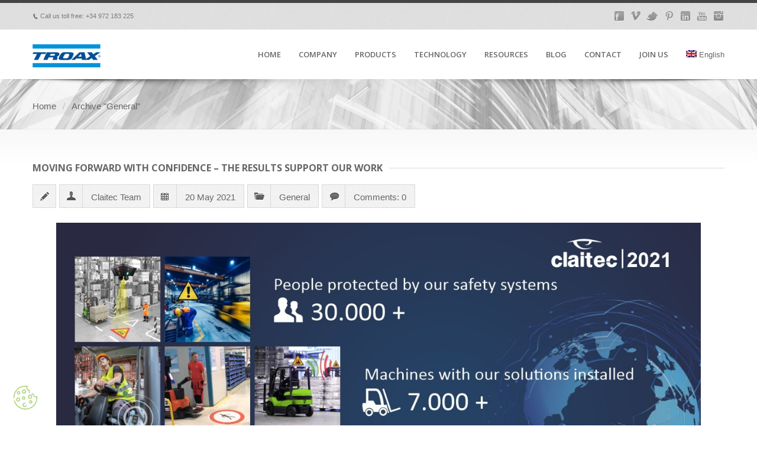

--- FILE ---
content_type: text/html; charset=UTF-8
request_url: https://claitec.com/en/category/general/page/11/
body_size: 110846
content:

<!DOCTYPE html> <!--[if IE 7 ]><html class="ie ie7"  xmlns="http://www.w3.org/1999/xhtml" prefix="" lang="en-US"> <![endif]--> <!--[if IE 8 ]><html class="ie ie8"  xmlns="http://www.w3.org/1999/xhtml" prefix="" lang="en-US"> <![endif]--> <!--[if (gte IE 9)|!(IE)]><!--><html class="ie ie9"  xmlns="http://www.w3.org/1999/xhtml" prefix="" lang="en-US"> <!--<![endif]--><head><meta http-equiv="Content-Type" content="text/html; charset=UTF-8"><meta name="viewport" content="width=device-width, initial-scale=1, maximum-scale=1"><meta http-equiv="X-UA-Compatible" content="IE=Edge"><link rel="shortcut icon" href="https://claitec.com/wp-content/uploads/2026/01/favicon_Troax_active_safety.png" type="image/x-icon"><link rel="apple-touch-icon" href="https://claitec.com/wp-content/uploads/2015/01/Apple-icon-Claitec-114.png"><link rel="apple-touch-icon" sizes="72x72" href="https://claitec.com/wp-content/uploads/2015/01/Apple-icon-Claitec-72.png"><link rel="apple-touch-icon" sizes="114x114" href="https://claitec.com/wp-content/uploads/2015/01/Apple-icon-Claitec-57.png"><style media="all">:root{--pujada:55px}#layerslider,.ls-wp-container,.ls-container{margin-top:calc(var(--pujada) * -1) !important}#main,#content,main,.site-content{padding-top:0 !important}
img:is([sizes=auto i],[sizes^="auto," i]){contain-intrinsic-size:3000px 1500px}
.ls-container,.ls-wp-container{visibility:hidden;position:relative;max-width:100%;user-select:none;-ms-user-select:none;-moz-user-select:none;-webkit-user-select:none}.ls-inner{position:relative;width:100%;height:100%;background-position:center center;z-index:30}.ls-wp-fullwidth-container{width:100%;position:relative}.ls-wp-fullwidth-helper{position:absolute}ls-scene-wrapper{width:100%;margin:0 auto;display:block !important;position:relative !important;--ls-progress:min( var(--ls-duration), var(--ls-stickduration, var(--ls-duration)) )}ls-scene-wrapper:not(.ls-layout-fixedsize){--ls-ratio-base:calc(100% / var(--ls-ratio, 999999999))}ls-scene-wrapper.ls-layout-fixedsize{--ls-ratio-base:var(--ls-height)}ls-scene-wrapper{--ls-offset-full:calc(100vh - var(--ls-ratio-base));--ls-offset-half:calc(var(--ls-offset-full) / 2);--ls-p-minus-50:calc(var(--ls-progress) - 50vh);--ls-p-minus-100:calc(var(--ls-progress) - 100vh)}ls-scene-wrapper.ls-stickto-center.ls-playfrom-stick:after{--ls-padding:var(--ls-progress)}ls-scene-wrapper.ls-stickto-center.ls-playfrom-top:after{--ls-padding:calc(var(--ls-progress) + var(--ls-offset-half))}ls-scene-wrapper.ls-stickto-center.ls-playfrom-center:after{--ls-padding:calc(var(--ls-p-minus-50) + var(--ls-offset-half))}ls-scene-wrapper.ls-stickto-center.ls-playfrom-bottom:after{--ls-padding:calc(var(--ls-p-minus-100) + var(--ls-offset-half))}ls-scene-wrapper.ls-stickto-top.ls-playfrom-stick:after,ls-scene-wrapper.ls-stickto-top.ls-playfrom-top:after{--ls-padding:var(--ls-progress)}ls-scene-wrapper.ls-stickto-top.ls-playfrom-center:after{--ls-padding:var(--ls-p-minus-50)}ls-scene-wrapper.ls-stickto-top.ls-playfrom-bottom:after{--ls-padding:var(--ls-p-minus-100)}ls-scene-wrapper.ls-stickto-bottom.ls-playfrom-stick:after{--ls-padding:var(--ls-progress)}ls-scene-wrapper.ls-stickto-bottom.ls-playfrom-top:after{--ls-padding:calc(var(--ls-progress) + var(--ls-offset-full))}ls-scene-wrapper.ls-stickto-bottom.ls-playfrom-center:after{--ls-padding:calc(var(--ls-p-minus-50) + var(--ls-offset-full))}ls-scene-wrapper.ls-stickto-bottom.ls-playfrom-bottom:after{--ls-padding:calc(var(--ls-p-minus-100) + var(--ls-offset-full))}ls-scene-wrapper.ls-playfrom-stick.ls-layout-fullsize:after,ls-scene-wrapper.ls-playfrom-top.ls-layout-fullsize:after{--ls-padding:var(--ls-progress)}ls-scene-wrapper.ls-playfrom-center.ls-layout-fullsize:after{--ls-padding:var(--ls-p-minus-50)}ls-scene-wrapper.ls-playfrom-bottom.ls-layout-fullsize:after{--ls-padding:var(--ls-p-minus-100)}ls-scene-wrapper:after{content:'';display:block;width:100%;padding-bottom:var(--ls-padding,0px)}ls-scene-wrapper .ls-container{position:sticky !important;top:0}ls-silent-wrapper{width:100vw;height:100vh;z-index:-1 !important;visibility:hidden !important;opacity:0 !important;pointer-events:none !important;position:fixed !important;left:-200vw;top:-200vh}ls-scene-wrapper[data-disabled-scene]{height:auto !important}ls-scene-wrapper[data-disabled-scene]:after{display:none !important}.ls-slide-bgcolor,.ls-slide-backgrounds,.ls-slide-effects,.ls-background-videos,.ls-bg-video-overlay{-o-transform:translateZ(0);-ms-transform:translateZ(0);-moz-transform:translateZ(0);-webkit-transform:translateZ(0);transform:translateZ(0)}.ls-layers,.ls-slide-bgcolor,.ls-slide-backgrounds,.ls-slide-effects,.ls-background-videos,.ls-bg-video-overlay{width:100%;height:100%;position:absolute;left:0;top:0;overflow:hidden}.ls-text-layer .ls-ch .ls-grad-bg-overflow{display:block;position:absolute;width:100%;height:100%;z-index:-1}.ls-wrapper{padding:0 !important;visibility:visible !important;border:0 !important;z-index:1}.ls-wrapper.ls-fix-textnodes .ls-ln,.ls-wrapper.ls-fix-textnodes .ls-wd,.ls-wrapper.ls-fix-textnodes .ls-ch{position:static !important;transform:none !important}.ls-wrapper .ls-ln{white-space:nowrap}.ls-layer.ls-has-chars .ls-wd{position:static !important}.ls-layer.ls-has-chars .ls-ch{position:relative !important}.ls-layer.ls-has-words .ls-wd{position:relative !important}.ls-layer.ls-has-lines .ls-ln{position:relative !important}.ls-layer .ls-ch,.ls-layer .ls-wd,.ls-layer .ls-ln{text-decoration:inherit}.ls-layer[data-ls-text-animating-in][data-ls-mask-text-in] .ls-ch,.ls-layer[data-ls-text-animating-in][data-ls-mask-text-in] .ls-wd,.ls-layer[data-ls-text-animating-in][data-ls-mask-text-in] .ls-ln,.ls-layer[data-ls-text-animating-out][data-ls-mask-text-out] .ls-ch,.ls-layer[data-ls-text-animating-out][data-ls-mask-text-out] .ls-wd,.ls-layer[data-ls-text-animating-out][data-ls-mask-text-out] .ls-ln{clip-path:polygon(0 0,100% 0,100% 100%,0 100%)}.ls-textnode-dummy{display:inline-block !important;visibility:hidden !important;pointer-events:none !important}.ls-textnode-bgclip-wrap{left:0;top:0;position:absolute;background-clip:text;-webkit-background-clip:text;text-fill-color:transparent;-webkit-text-fill-color:transparent;text-align:left !important;pointer-events:none !important}.ls-textnode{color:transparent;text-fill-color:transparent;-webkit-text-fill-color:transparent}.ls-wrapper.ls-force-display-block{display:block !important}.ls-wrapper.ls-force-visibility-hidden{visibility:hidden !important}.ls-wrapper.ls-force-left-0{left:0 !important}.ls-wrapper.ls-force-width-auto{width:auto !important}.ls-force-height-auto{height:auto !important}.ls-wrapper.ls-force-full-size{width:100% !important;height:100% !important}.ls-layer.ls-force-no-transform,.ls-wrapper.ls-force-no-transform{transform:none !important}.ls-force-no-transform .ls-ln,.ls-force-no-transform .ls-wd,.ls-force-no-transform .ls-ch{transform:none !important}.ls-background-videos{z-index:1}.ls-bg-video-overlay{z-index:21;background-repeat:repeat;background-position:center center}.ls-slide-backgrounds{z-index:2}.ls-slide-effects{z-index:4}.ls-slide-bgcolor{z-index:1}.ls-layers{z-index:35}.ls-z,.ls-parallax,.ls-in-out,.ls-scroll,.ls-scroll-transform,.ls-loop,.ls-clip{position:absolute !important;width:100%;height:100%;top:0;left:0}.ls-clip,.ls-m-layers-clip{clip-path:polygon(0% 0%,100% 0%,100% 100%,0% 100%)}.ls-layers-clip{clip:rect(0px,var(--sw),var(--sh),0px)}.ls-z{width:100% !important;height:100% !important;top:0 !important;left:0 !important;bottom:auto !important;right:auto !important;display:block !important;overflow:visible !important;pointer-events:none !important}.ls-z.ls-wrapper.ls-pinned{position:fixed !important}.ls-slide-backgrounds .ls-wrapper.ls-z{overflow:hidden !important}.ls-inner-wrapper{pointer-events:auto}.ls-inner-wrapper *{pointer-events:inherit}.ls-in-out{display:none}.ls-loop,.ls-clip{display:block !important}.ls-parallax,.ls-in-out,.ls-scroll,.ls-scroll-transform,.ls-loop,.ls-z{background:0 0 !important}.ls-bg-wrap,.ls-loop{margin:0 !important}.ls-wrapper>.ls-layer,.ls-wrapper>a>.ls-layer .ls-wrapper>.ls-bg{line-height:normal;white-space:nowrap;word-wrap:normal;margin-right:0 !important;margin-bottom:0 !important}.ls-wrapper>.ls-layer,ls-liquify-wrapper>ls-layer,.ls-wrapper>a>.ls-layer{position:static !important;display:block !important;transform:translateZ(0)}.ls-bg-wrap,.ls-bg-outer{width:100%;height:100%;position:absolute;left:0;top:0}.ls-bg-wrap{display:none}.ls-bg-outer{overflow:hidden !important}.ls-wrapper>a.ls-layer-link,ls-liquify-wrapper>a.ls-layer-link{cursor:pointer !important;display:block !important;position:absolute !important;left:0 !important;top:0 !important;width:100% !important;height:100% !important;z-index:10;-o-transform:translateZ(100px);-ms-transform:translateZ(100px);-moz-transform:translateZ(100px);-webkit-transform:translateZ(100px);transform:translateZ(100px);background:url([data-uri]) !important}.ls-l[data-prefix]:before,.ls-layer[data-prefix]:before{position:relative;display:inline-block;content:attr(data-prefix)}.ls-l[data-suffix]:after,.ls-layer[data-suffix]:after{position:relative;display:inline-block;content:attr(data-suffix)}.ls-l[data-prefix]:before,.ls-layer[data-prefix]:before,.ls-l[data-suffix]:after,.ls-layer[data-suffix]:after{color:var(--ls-affix-color,currentColor);transform:translateY(var(--ls-affix-va,0em));font-size:var(--ls-affix-fs,1em);font-family:var(--ls-affix-ff,inherit);font-weight:var(--ls-affix-fw,inherit)}.ls-l[data-prefix]:before,.ls-layer[data-prefix]:before,.ls-l[data-suffix]:after,.ls-layer[data-suffix]:after{display:var(--ls-affix-nl,inline-block)}.ls-l[data-prefix].ls-affix-float:before,.ls-layer[data-prefix].ls-affix-float:before,.ls-l[data-suffix].ls-affix-float:after,.ls-layer[data-suffix].ls-affix-float:after{position:absolute;left:50%;top:50%;transform:translate(calc( -50% + var( --ls-affix-ha, 0em ) ) , calc( -50% + var( --ls-affix-va, 0em ) ) )}.ls-l[data-prefix]:before,.ls-layer[data-prefix]:before{margin-right:var(--ls-affix-ha,0em)}.ls-l[data-suffix]:after,.ls-layer[data-suffix]:after{margin-left:var(--ls-affix-ha,0em)}.ls-gui-element{z-index:40;text-decoration:none !important}.ls-loading-container{position:absolute !important;display:none;left:50% !important;top:50% !important}.ls-loading-indicator{margin:0 auto}.ls-media-unmute{visibility:hidden;position:absolute;left:16px;top:16px;width:30px;height:30px;cursor:pointer;opacity:.65}.ls-media-unmute-active{visibility:visible}.ls-media-unmute-bg{position:absolute;left:0;top:0;right:0;bottom:0;border-radius:30px;border:0 solid #fff;transform:scale(.1);background:rgba(0,0,0,.25);box-shadow:0 3px 10px rgba(0,0,0,.2)}.ls-icon-muted,.ls-icon-unmuted{position:absolute;left:0;top:0;width:100%;height:100%;background-repeat:no-repeat;background-position:center;background-size:20px;transform:scale(.1)}.ls-media-unmute-active .ls-media-unmute-bg{border:2px solid #fff}.ls-media-unmute-active .ls-icon-muted,.ls-media-unmute-active .ls-icon-unmuted,.ls-media-unmute-active .ls-media-unmute-bg{transform:scale(1) !important}.ls-icon-muted{background-image:url(//claitec.com/wp-content/plugins/LayerSlider/assets/static/layerslider/css/../img/icon-muted-white.png);opacity:1}.ls-icon-unmuted{background-image:url(//claitec.com/wp-content/plugins/LayerSlider/assets/static/layerslider/css/../img/icon-unmuted-white.png);opacity:0}.ls-media-unmute:hover{opacity:1}.ls-media-unmute:hover .ls-icon-muted{opacity:0}.ls-media-unmute:hover .ls-icon-unmuted{opacity:1}.ls-media-unmute-bg,.ls-icon-unmuted,.ls-media-unmute,.ls-icon-muted{transition:all .3s ease-in-out !important}.ls-bottom-slidebuttons{text-align:left}.ls-bottom-nav-wrapper,.ls-below-thumbnails{height:0;position:relative;text-align:center;margin:0 auto}.ls-below-thumbnails{display:none}.ls-bottom-nav-wrapper a,.ls-nav-prev,.ls-nav-next{outline:none}.ls-bottom-slidebuttons{position:relative}.ls-bottom-slidebuttons,.ls-nav-start,.ls-nav-stop,.ls-nav-sides{position:relative}.ls-nothumb{text-align:center !important}.ls-link,.ls-link:hover{position:absolute !important;width:100% !important;height:100% !important;left:0 !important;top:0 !important}.ls-link{display:none}.ls-link-on-top{z-index:999999 !important}.ls-link,.ls-wrapper>a>*{background-image:url('[data-uri]')}.ls-bottom-nav-wrapper,.ls-thumbnail-wrapper,.ls-nav-prev,.ls-nav-next{visibility:hidden}.ls-bar-timer{position:absolute;width:0;height:2px;background:#fff;border-bottom:2px solid #555;opacity:.55;top:0}.ls-circle-timer{width:16px;height:16px;position:absolute;right:10px;top:10px;opacity:.65;display:none}.ls-container .ls-circle-timer,.ls-container .ls-circle-timer *{box-sizing:border-box !important}.ls-ct-half{border:4px solid #fff}.ls-ct-left,.ls-ct-right{width:50%;height:100%;overflow:hidden}.ls-ct-left,.ls-ct-right{position:absolute}.ls-ct-left{left:0}.ls-ct-right{left:50%}.ls-ct-rotate{width:200%;height:100%;position:absolute;top:0}.ls-ct-left .ls-ct-rotate,.ls-ct-right .ls-ct-hider,.ls-ct-right .ls-ct-half{left:0}.ls-ct-right .ls-ct-rotate,.ls-ct-left .ls-ct-hider,.ls-ct-left .ls-ct-half{right:0}.ls-ct-hider,.ls-ct-half{position:absolute;top:0}.ls-ct-hider{width:50%;height:100%;overflow:hidden}.ls-ct-half{width:200%;height:100%}.ls-ct-center{width:100%;height:100%;left:0;top:0;position:absolute;border:4px solid #000;opacity:.2}.ls-ct-half,.ls-ct-center{border-radius:100px;-moz-border-radius:100px;-webkit-border-radius:100px}.ls-slidebar-container{margin:10px auto}.ls-slidebar-container,.ls-slidebar{position:relative}.ls-progressbar,.ls-slidebar-slider-container{position:absolute;left:0;top:0}.ls-progressbar{width:0;height:100%;z-index:1}.ls-slidebar-slider-container{z-index:2}.ls-slidebar-slider{position:static !important;cursor:pointer}.ls-slidebar{height:10px;background-color:#ddd}.ls-slidebar,.ls-progressbar{border-radius:10px}.ls-progressbar{background-color:#bbb}.ls-slidebar-slider-container{top:50%}.ls-slidebar-slider{width:20px;height:20px;border-radius:20px;background-color:#999}.ls-slidebar-light .ls-slidebar{height:8px;background-color:#fff;border:1px solid #ddd;border-top:1px solid #ccc}.ls-slidebar-light .ls-slidebar,.ls-slidebar-light .ls-progressbar{border-radius:10px}.ls-slidebar-light .ls-progressbar{background-color:#eee}.ls-slidebar-light .ls-slidebar-slider-container{top:50%}.ls-slidebar-light .ls-slidebar-slider{width:18px;height:18px;border-radius:20px;background-color:#eee;border:1px solid #bbb;border-top:1px solid #ccc;border-bottom:1px solid #999}.ls-tn{display:none !important}.ls-thumbnail-hover{display:none;position:absolute;left:0}.ls-thumbnail-hover-inner{width:100%;height:100%;position:absolute;left:0;top:0;display:none}.ls-thumbnail-hover-bg{position:absolute;width:100%;height:100%;left:0;top:0}.ls-thumbnail-hover-img{position:absolute;overflow:hidden}.ls-thumbnail-hover img{max-width:none !important;position:absolute;display:inline-block;visibility:visible !important;left:50%;top:0}.ls-thumbnail-hover span{left:50%;top:100%;width:0;height:0;display:block;position:absolute;border-left-color:transparent !important;border-right-color:transparent !important;border-bottom-color:transparent !important}.ls-thumbnail-wrapper{position:relative;width:100%;margin:0 auto}.ls-thumbnail-wrapper.ls-thumbnail-fill a img{width:100%}.ls-thumbnail{position:relative;margin:0 auto}.ls-thumbnail-inner,.ls-thumbnail-slide-container{width:100%}.ls-thumbnail-slide-container{overflow:hidden !important;position:relative}.ls-thumbnail-slide{text-align:center;white-space:nowrap;float:left;position:relative}.ls-thumbnail-slide a{overflow:hidden;display:inline-block;width:0;height:0;position:relative}.ls-thumbnail-slide img{max-width:none !important;max-height:100% !important;height:100%;visibility:visible !important;background-position:center !important}.ls-touchscroll{overflow-x:auto !important}.ls-shadow{display:none;position:absolute;z-index:10 !important;top:100%;width:100%;left:0;overflow:hidden !important;visibility:hidden}.ls-shadow img{width:100% !important;height:auto !important;position:absolute !important;left:0 !important;bottom:0 !important}.ls-media-layer{overflow:hidden}.ls-vpcontainer,.ls-videopreview{width:100%;height:100%;position:absolute;left:0;top:0;cursor:pointer}.ls-videopreview{background-size:cover;background-position:center center}.ls-videopreview{z-index:1}.ls-playvideo{position:absolute;left:50%;top:50%;cursor:pointer;z-index:2}.ls-autoplay .ls-playvideo,.ls-instant-autoplay .ls-playvideo{display:none !important}.ls-forcehide{display:none !important}.ls-yourlogo{position:absolute;z-index:50}.ls-slide-transition-wrapper{width:100%;height:100%;position:absolute;left:0;top:0;z-index:3}.ls-slide-transition-wrapper,.ls-slide-transition-wrapper *{text-align:left !important}.ls-slide-transition-tile{position:relative;float:left}.ls-slide-transition-tile img{visibility:visible;margin:0 !important}.ls-curtiles{overflow:hidden}.ls-curtiles,.ls-nexttiles{position:absolute;width:100%;height:100%;left:0;top:0}.ls-curtile,.ls-nexttile{overflow:hidden;width:100% !important;height:100% !important;-o-transform:translateZ(0);-ms-transform:translateZ(0);-moz-transform:translateZ(0);-webkit-transform:translateZ(0);transform:translateZ(0)}.ls-nexttile{display:none}.ls-3d-container{position:relative;overflow:visible !important;-ms-perspective:none !important;-moz-perspective:none !important;-webkit-perspective:none !important;perspective:none !important}.ls-3d-box{position:absolute}.ls-3d-box>div{overflow:hidden;margin:0;padding:0;position:absolute;background-color:#888}.ls-3d-box .ls-3d-top,.ls-3d-box .ls-3d-bottom{background-color:#555}.ls-slide-transition-wrapper,.ls-slide-transition-tile{-ms-perspective:1500px;-moz-perspective:1500px;-webkit-perspective:1500px;perspective:1500px}.ls-slide-transition-tile,.ls-3d-box,.ls-curtiles,.ls-nexttiles{-ms-transform-style:preserve-3d;-moz-transform-style:preserve-3d;-webkit-transform-style:preserve-3d;transform-style:preserve-3d}.ls-curtile,.ls-nexttile,.ls-3d-box{-ms-backface-visibility:hidden;-moz-backface-visibility:hidden;-webkit-backface-visibility:hidden;backface-visibility:hidden}html body .ls-container.ls-wp-container.ls-fullsize:not(.ls-hidden),html body .ls-container.ls-wp-container.ls-fullwidth:not(.ls-hidden),html body .ls-container.ls-wp-container.ls-responsive:not(.ls-hidden),html body .ls-container.ls-wp-container.ls-fixedsize:not(.ls-hidden),#ls-global .ls-container.ls-wp-container.ls-fullsize:not(.ls-hidden),#ls-global .ls-container.ls-wp-container.ls-fullwidth:not(.ls-hidden),#ls-global .ls-container.ls-wp-container.ls-responsive:not(.ls-hidden),#ls-global .ls-container.ls-wp-container.ls-fixedsize:not(.ls-hidden){max-width:100%}html body .ls-container.ls-hidden,#ls-global .ls-container.ls-hidden{width:0 !important;height:0 !important;position:absolute;left:-5000px;top:-5000px;z-index:-1;overflow:hidden !important;visibility:hidden !important;display:block !important}.ls-selectable{user-select:text;-ms-user-select:text;-moz-user-select:text;-webkit-user-select:text}.ls-unselectable{user-select:none;-ms-user-select:none;-moz-user-select:none;-webkit-user-select:none}.ls-visible{overflow:visible !important;clip:auto !important;clip-path:none !important}.ls-unselectable{user-select:none;-o-user-select:none;-ms-user-select:none;-moz-user-select:none;-webkit-user-select:none}.ls-overflow-hidden{overflow:hidden}.ls-overflowx-hidden{overflow-x:hidden}html body .ls-overflow-visible,html#ls-global .ls-overflow-visible,body#ls-global .ls-overflow-visible,#ls-global .ls-overflow-visible,.ls-overflow-visible{overflow:visible !important}.ls-overflowy-hidden{overflow-y:hidden}.ls-slide{display:block !important;visibility:hidden !important;position:absolute !important;overflow:hidden;top:0 !important;left:0 !important;bottom:auto !important;right:auto !important;background:0 0;border:none !important;margin:0 !important;padding:0 !important}.ls-slide>.ls-layer,.ls-slide>.ls-l,.ls-slide>.ls-bg,.ls-slide>a>.ls-layer,.ls-slide>a>.ls-l,.ls-slide>a>.ls-bg{position:absolute !important;white-space:nowrap}.ls-fullscreen{margin:0 !important;padding:0 !important;width:auto !important;height:auto !important}.ls-fullscreen .ls-container{background-color:#000;margin:0 auto !important}.ls-fullscreen .ls-fullscreen-wrapper{width:100% !important;height:100% !important;margin:0 !important;padding:0 !important;border:0 !important;background-color:#000;overflow:hidden !important;position:relative !important}.ls-fullscreen .ls-fullscreen-wrapper .ls-container,.ls-fullscreen .ls-fullscreen-wrapper .ls-wp-container{position:absolute !important;top:50% !important;left:50% !important;transform:translate(-50%,-50%) !important}.ls-layer .split-item{font-weight:inherit !important;font-family:inherit !important;font-size:inherit;color:inherit}html body .ls-container .ls-layer,#ls-global .ls-container .ls-layer,html body .ls-container .ls-l,#ls-global .ls-container .ls-l{border-width:0;border-style:solid;border-color:#000;color:#000;font-size:36px;font-family:Arial,sans-serif;background-repeat:no-repeat;stroke:#000;text-align:left;font-style:normal;text-decoration:none;text-transform:none;font-weight:400;letter-spacing:0;background-position:0 0;background-clip:border-box;opacity:1;mix-blend-mode:unset}.ls-container .ls-layer svg,.ls-container .ls-l svg{width:1em;height:1em;display:block}.ls-container .ls-layer:not(.ls-html-layer),.ls-container .ls-l:not(.ls-html-layer){stroke-width:0}.ls-container .ls-layer:not(.ls-html-layer) svg,.ls-container .ls-l:not(.ls-html-layer) svg{fill:currentColor}.ls-container .ls-layer.ls-shape-layer svg,.ls-container .ls-layer.ls-svg-layer svg,.ls-container .ls-l.ls-shape-layer svg,.ls-container .ls-l.ls-svg-layer svg{width:100%;height:100%}.ls-container .ls-layer.ls-icon-layer .fa,.ls-container .ls-l.ls-icon-layer .fa{display:block;line-height:inherit}.ls-container .ls-layer.ls-ib-icon svg,.ls-container .ls-l.ls-ib-icon svg,.ls-container .ls-layer.ls-ib-icon .fa,.ls-container .ls-l.ls-ib-icon .fa{display:inline-block;vertical-align:middle}.ls-container .ls-layer.ls-html-layer svg,.ls-container .ls-l.ls-html-layer svg{display:inline;width:auto;height:auto}.ls-container .ls-button-layer{cursor:pointer}.ls-container:not(.ls-hidden) .ls-wrapper:not(.ls-force-display-block) picture.ls-layer img,.ls-container:not(.ls-hidden) .ls-wrapper:not(.ls-force-display-block) picture.ls-l img{width:inherit !important;height:inherit !important}.ls-container.ls-hidden picture{display:flex !important}.ls-container.ls-hidden picture.ls-layer img,.ls-container.ls-hidden picture.ls-l img{width:auto;height:auto}.ls-l[data-ls-smart-bg],.ls-layer[data-ls-smart-bg],ls-layer[data-ls-smart-bg]{overflow:hidden !important;background-size:0 0 !important}.ls-l[data-ls-smart-bg]:before,.ls-layer[data-ls-smart-bg]:before,ls-layer[data-ls-smart-bg]:before{content:'';display:block;position:absolute;left:0;top:0;z-index:-1;width:var(--sw);height:var(--sh);transform:translate(calc( var( --x, 0px ) + var( --lx, 0px )  + var( --rx, 0px ) ), calc( var( --y, 0px ) + var( --ly, 0px ) + var( --ry, 0px ) ) );background-image:inherit;background-size:var(--bgs,inherit);background-position:inherit;background-repeat:inherit}html body .ls-nav-prev,#ls-global .ls-nav-prev,html body .ls-nav-next,#ls-global .ls-nav-next,html body .ls-bottom-nav-wrapper a,#ls-global .ls-bottom-nav-wrapper a,html body .ls-container .ls-fullscreen,#ls-global .ls-container .ls-fullscreen,html body .ls-thumbnail a,#ls-global .ls-thumbnail a{transition:none;-ms-transition:none;-webkit-transition:none;line-height:normal;outline:none;padding:0;border:0}html body .ls-wrapper>a,#ls-global .ls-wrapper>a,html body .ls-wrapper>p,#ls-global .ls-wrapper>p,html body .ls-wrapper>h1,#ls-global .ls-wrapper>h1,html body .ls-wrapper>h2,#ls-global .ls-wrapper>h2,html body .ls-wrapper>h3,#ls-global .ls-wrapper>h3,html body .ls-wrapper>h4,#ls-global .ls-wrapper>h4,html body .ls-wrapper>h5,#ls-global .ls-wrapper>h5,html body .ls-wrapper>img,#ls-global .ls-wrapper>img,html body .ls-wrapper>div,#ls-global .ls-wrapper>div,html body .ls-wrapper>span,#ls-global .ls-wrapper>span,html body .ls-wrapper .ls-bg,#ls-global .ls-wrapper .ls-bg,html body .ls-wrapper .ls-layer,#ls-global .ls-wrapper .ls-layer,html body .ls-slide .ls-layer,#ls-global .ls-slide .ls-layer,html body .ls-slide a .ls-layer,#ls-global .ls-slide a .ls-layer{transition:none;-ms-transition:none;-webkit-transition:none;line-height:normal;outline:none;padding:0;margin:0;border-width:0}html body .ls-container img,#ls-global .ls-container img{transition:none;-ms-transition:none;-webkit-transition:none;line-height:normal;outline:none;background:0 0;min-width:0;max-width:none;border-radius:0;box-shadow:none;border-width:0;padding:0}html body .ls-wp-container .ls-wrapper>a>*,#ls-global .ls-wp-container .ls-wrapper>a>*{margin:0}html body .ls-wp-container .ls-wrapper>a,#ls-global .ls-wp-container .ls-wrapper>a{text-decoration:none}.ls-wp-fullwidth-container,.ls-wp-fullwidth-helper,.ls-gui-element *,.ls-gui-element,.ls-container,.ls-slide>*,.ls-slide,.ls-wrapper,.ls-layer{box-sizing:content-box !important}html body .ls-yourlogo,#ls-global .ls-yourlogo{margin:0}html body .ls-tn,#ls-global .ls-tn{display:none}.ls-bottom-nav-wrapper,.ls-bottom-nav-wrapper span,.ls-bottom-nav-wrapper a{line-height:0;font-size:0}html body .ls-container video,#ls-global .ls-container video{max-width:none !important;object-fit:cover !important}html body .ls-container.ls-wp-container,#ls-global .ls-container.ls-wp-container,html body .ls-fullscreen-wrapper,#ls-global .ls-fullscreen-wrapper{max-width:none}html body .ls-container,#ls-global .ls-container,html body .ls-container .ls-slide-transition-wrapper,#ls-global .ls-container .ls-slide-transition-wrapper,html body .ls-container .ls-slide-transition-wrapper *,#ls-global .ls-container .ls-slide-transition-wrapper *,html body .ls-container .ls-bottom-nav-wrapper,#ls-global .ls-container .ls-bottom-nav-wrapper,html body .ls-container .ls-bottom-nav-wrapper *,#ls-global .ls-container .ls-bottom-nav-wrapper *,html body .ls-container .ls-bottom-nav-wrapper span *,#ls-global .ls-container .ls-bottom-nav-wrapper span *,html body .ls-direction-fix,#ls-global .ls-direction-fix{direction:ltr !important}html body .ls-container,#ls-global .ls-container{float:none !important}.ls-slider-notification{position:relative;margin:10px auto;padding:10px 10px 15px 88px;border-radius:5px;min-height:60px;background:#de4528;color:#fff !important;font-family:'Open Sans',arial,sans-serif !important}.ls-slider-notification a{color:#fff !important;text-decoration:underline !important}.ls-slider-notification-logo{position:absolute;top:16px;left:17px;width:56px;height:56px;font-size:49px;line-height:53px;border-radius:56px;background-color:#fff;color:#de4528;font-style:normal;font-weight:800;text-align:center}.ls-slider-notification strong{color:#fff !important;display:block;font-size:20px;line-height:26px;font-weight:400 !important}.ls-slider-notification span{display:block;font-size:13px;line-height:16px;text-align:justify !important}@media screen and (max-width:767px){.ls-container .ls-layers>.ls-hide-on-phone,.ls-container .ls-background-videos .ls-hide-on-phone video,.ls-container .ls-background-videos .ls-hide-on-phone audio,.ls-container .ls-background-videos .ls-hide-on-phone iframe{display:none !important}}@media screen and (min-width:768px) and (max-width:1024px){.ls-container .ls-layers>.ls-hide-on-tablet,.ls-container .ls-background-videos .ls-hide-on-tablet video,.ls-container .ls-background-videos .ls-hide-on-tablet audio,.ls-container .ls-background-videos .ls-hide-on-tablet iframe{display:none !important}}@media screen and (min-width:1025px){.ls-container .ls-layers>.ls-hide-on-desktop,.ls-container .ls-background-videos .ls-hide-on-desktop video,.ls-container .ls-background-videos .ls-hide-on-desktop audio,.ls-container .ls-background-videos .ls-hide-on-desktop iframe{display:none !important}}.ls-container .ls-background-videos .ls-vpcontainer{z-index:10}.ls-container .ls-background-videos .ls-videopreview{background-size:cover !important}.ls-container .ls-background-videos video,.ls-container .ls-background-videos audio,.ls-container .ls-background-videos iframe{position:relative;z-index:20}@media (transform-3d),(-ms-transform-3d),(-webkit-transform-3d){#ls-test3d{position:absolute;left:9px;height:3px}}.ls-z[data-ls-animating-in] .ls-wrapper.ls-in-out,.ls-z[data-ls-animating-out] .ls-wrapper.ls-in-out,.ls-curtile,.ls-nexttile{will-change:transform}.ls-z[data-ls-animating-in] .ls-layer,.ls-z[data-ls-animating-out] .ls-layer,.ls-curtile,.ls-nexttile{will-change:opacity}.ls-layer[data-ls-animating-in],.ls-layer[data-ls-animating-out]{will-change:filter}.ls-layer[data-ls-text-animating-in] .ls-ln,.ls-layer[data-ls-text-animating-in] .ls-wd,.ls-layer[data-ls-text-animating-in] .ls-ch,.ls-layer[data-ls-text-animating-out] .ls-ln,.ls-layer[data-ls-text-animating-out] .ls-wd,.ls-layer[data-ls-text-animating-out] .ls-ch{will-change:transform}.ls-z:not([data-ls-hidden]),.ls-z:not([data-ls-hidden]) .ls-wrapper.ls-loop,.ls-z:not([data-ls-hidden]) .ls-wrapper.ls-parallax,.ls-z:not([data-ls-hidden]) .ls-wrapper.ls-scroll-transform,.ls-z:not([data-ls-hidden]) .ls-wrapper.ls-scroll{will-change:transform}
img.wp-smiley,img.emoji{display:inline !important;border:none !important;box-shadow:none !important;height:1em !important;width:1em !important;margin:0 .07em !important;vertical-align:-.1em !important;background:0 0 !important;padding:0 !important}
@charset "UTF-8";.wp-block-accordion{box-sizing:border-box}.wp-block-accordion-item.is-open>.wp-block-accordion-heading .wp-block-accordion-heading__toggle-icon{transform:rotate(45deg)}@media (prefers-reduced-motion:no-preference){.wp-block-accordion-item{transition:grid-template-rows .3s ease-out}.wp-block-accordion-item>.wp-block-accordion-heading .wp-block-accordion-heading__toggle-icon{transition:transform .2s ease-in-out}}.wp-block-accordion-heading{margin:0}.wp-block-accordion-heading__toggle{align-items:center;background-color:inherit!important;border:none;color:inherit!important;cursor:pointer;display:flex;font-family:inherit;font-size:inherit;font-style:inherit;font-weight:inherit;letter-spacing:inherit;line-height:inherit;overflow:hidden;padding:var(--wp--preset--spacing--20,1em) 0;text-align:inherit;text-decoration:inherit;text-transform:inherit;width:100%;word-spacing:inherit}.wp-block-accordion-heading__toggle:not(:focus-visible){outline:none}.wp-block-accordion-heading__toggle:focus,.wp-block-accordion-heading__toggle:hover{background-color:inherit!important;border:none;box-shadow:none;color:inherit;padding:var(--wp--preset--spacing--20,1em) 0;text-decoration:none}.wp-block-accordion-heading__toggle:focus-visible{outline:auto;outline-offset:0}.wp-block-accordion-heading__toggle:hover .wp-block-accordion-heading__toggle-title{text-decoration:underline}.wp-block-accordion-heading__toggle-title{flex:1}.wp-block-accordion-heading__toggle-icon{align-items:center;display:flex;height:1.2em;justify-content:center;width:1.2em}.wp-block-accordion-panel[aria-hidden=true],.wp-block-accordion-panel[inert]{display:none;margin-block-start:0}.wp-block-archives{box-sizing:border-box}.wp-block-archives-dropdown label{display:block}.wp-block-avatar{line-height:0}.wp-block-avatar,.wp-block-avatar img{box-sizing:border-box}.wp-block-avatar.aligncenter{text-align:center}.wp-block-audio{box-sizing:border-box}.wp-block-audio :where(figcaption){margin-bottom:1em;margin-top:.5em}.wp-block-audio audio{min-width:300px;width:100%}.wp-block-breadcrumbs{box-sizing:border-box}.wp-block-breadcrumbs ol{flex-wrap:wrap;list-style:none}.wp-block-breadcrumbs li,.wp-block-breadcrumbs ol{align-items:center;display:flex;margin:0;padding:0}.wp-block-breadcrumbs li:not(:last-child):after{content:var(--separator,"/");margin:0 .5em;opacity:.7}.wp-block-breadcrumbs span{color:inherit}.wp-block-button__link{align-content:center;box-sizing:border-box;cursor:pointer;display:inline-block;height:100%;text-align:center;word-break:break-word}.wp-block-button__link.aligncenter{text-align:center}.wp-block-button__link.alignright{text-align:right}:where(.wp-block-button__link){border-radius:9999px;box-shadow:none;padding:calc(.667em + 2px) calc(1.333em + 2px);text-decoration:none}.wp-block-button[style*=text-decoration] .wp-block-button__link{text-decoration:inherit}.wp-block-buttons>.wp-block-button.has-custom-width{max-width:none}.wp-block-buttons>.wp-block-button.has-custom-width .wp-block-button__link{width:100%}.wp-block-buttons>.wp-block-button.has-custom-font-size .wp-block-button__link{font-size:inherit}.wp-block-buttons>.wp-block-button.wp-block-button__width-25{width:calc(25% - var(--wp--style--block-gap, .5em)*.75)}.wp-block-buttons>.wp-block-button.wp-block-button__width-50{width:calc(50% - var(--wp--style--block-gap, .5em)*.5)}.wp-block-buttons>.wp-block-button.wp-block-button__width-75{width:calc(75% - var(--wp--style--block-gap, .5em)*.25)}.wp-block-buttons>.wp-block-button.wp-block-button__width-100{flex-basis:100%;width:100%}.wp-block-buttons.is-vertical>.wp-block-button.wp-block-button__width-25{width:25%}.wp-block-buttons.is-vertical>.wp-block-button.wp-block-button__width-50{width:50%}.wp-block-buttons.is-vertical>.wp-block-button.wp-block-button__width-75{width:75%}.wp-block-button.is-style-squared,.wp-block-button__link.wp-block-button.is-style-squared{border-radius:0}.wp-block-button.no-border-radius,.wp-block-button__link.no-border-radius{border-radius:0!important}:root :where(.wp-block-button .wp-block-button__link.is-style-outline),:root :where(.wp-block-button.is-style-outline>.wp-block-button__link){border:2px solid;padding:.667em 1.333em}:root :where(.wp-block-button .wp-block-button__link.is-style-outline:not(.has-text-color)),:root :where(.wp-block-button.is-style-outline>.wp-block-button__link:not(.has-text-color)){color:currentColor}:root :where(.wp-block-button .wp-block-button__link.is-style-outline:not(.has-background)),:root :where(.wp-block-button.is-style-outline>.wp-block-button__link:not(.has-background)){background-color:initial;background-image:none}.wp-block-buttons{box-sizing:border-box}.wp-block-buttons.is-vertical{flex-direction:column}.wp-block-buttons.is-vertical>.wp-block-button:last-child{margin-bottom:0}.wp-block-buttons>.wp-block-button{display:inline-block;margin:0}.wp-block-buttons.is-content-justification-left{justify-content:flex-start}.wp-block-buttons.is-content-justification-left.is-vertical{align-items:flex-start}.wp-block-buttons.is-content-justification-center{justify-content:center}.wp-block-buttons.is-content-justification-center.is-vertical{align-items:center}.wp-block-buttons.is-content-justification-right{justify-content:flex-end}.wp-block-buttons.is-content-justification-right.is-vertical{align-items:flex-end}.wp-block-buttons.is-content-justification-space-between{justify-content:space-between}.wp-block-buttons.aligncenter{text-align:center}.wp-block-buttons:not(.is-content-justification-space-between,.is-content-justification-right,.is-content-justification-left,.is-content-justification-center) .wp-block-button.aligncenter{margin-left:auto;margin-right:auto;width:100%}.wp-block-buttons[style*=text-decoration] .wp-block-button,.wp-block-buttons[style*=text-decoration] .wp-block-button__link{text-decoration:inherit}.wp-block-buttons.has-custom-font-size .wp-block-button__link{font-size:inherit}.wp-block-buttons .wp-block-button__link{width:100%}.wp-block-button.aligncenter,.wp-block-calendar{text-align:center}.wp-block-calendar td,.wp-block-calendar th{border:1px solid;padding:.25em}.wp-block-calendar th{font-weight:400}.wp-block-calendar caption{background-color:inherit}.wp-block-calendar table{border-collapse:collapse;width:100%}.wp-block-calendar table.has-background th{background-color:inherit}.wp-block-calendar table.has-text-color th{color:inherit}.wp-block-calendar :where(table:not(.has-text-color)){color:#40464d}.wp-block-calendar :where(table:not(.has-text-color)) td,.wp-block-calendar :where(table:not(.has-text-color)) th{border-color:#ddd}:where(.wp-block-calendar table:not(.has-background) th){background:#ddd}.wp-block-categories{box-sizing:border-box}.wp-block-categories.alignleft{margin-right:2em}.wp-block-categories.alignright{margin-left:2em}.wp-block-categories.wp-block-categories-dropdown.aligncenter{text-align:center}.wp-block-categories .wp-block-categories__label{display:block;width:100%}.wp-block-code{box-sizing:border-box}.wp-block-code code{
  /*!rtl:begin:ignore*/direction:ltr;display:block;font-family:inherit;overflow-wrap:break-word;text-align:initial;white-space:pre-wrap
  /*!rtl:end:ignore*/}.wp-block-columns{box-sizing:border-box;display:flex;flex-wrap:wrap!important}@media (min-width:782px){.wp-block-columns{flex-wrap:nowrap!important}}.wp-block-columns{align-items:normal!important}.wp-block-columns.are-vertically-aligned-top{align-items:flex-start}.wp-block-columns.are-vertically-aligned-center{align-items:center}.wp-block-columns.are-vertically-aligned-bottom{align-items:flex-end}@media (max-width:781px){.wp-block-columns:not(.is-not-stacked-on-mobile)>.wp-block-column{flex-basis:100%!important}}@media (min-width:782px){.wp-block-columns:not(.is-not-stacked-on-mobile)>.wp-block-column{flex-basis:0;flex-grow:1}.wp-block-columns:not(.is-not-stacked-on-mobile)>.wp-block-column[style*=flex-basis]{flex-grow:0}}.wp-block-columns.is-not-stacked-on-mobile{flex-wrap:nowrap!important}.wp-block-columns.is-not-stacked-on-mobile>.wp-block-column{flex-basis:0;flex-grow:1}.wp-block-columns.is-not-stacked-on-mobile>.wp-block-column[style*=flex-basis]{flex-grow:0}:where(.wp-block-columns){margin-bottom:1.75em}:where(.wp-block-columns.has-background){padding:1.25em 2.375em}.wp-block-column{flex-grow:1;min-width:0;overflow-wrap:break-word;word-break:break-word}.wp-block-column.is-vertically-aligned-top{align-self:flex-start}.wp-block-column.is-vertically-aligned-center{align-self:center}.wp-block-column.is-vertically-aligned-bottom{align-self:flex-end}.wp-block-column.is-vertically-aligned-stretch{align-self:stretch}.wp-block-column.is-vertically-aligned-bottom,.wp-block-column.is-vertically-aligned-center,.wp-block-column.is-vertically-aligned-top{width:100%}.wp-block-post-comments{box-sizing:border-box}.wp-block-post-comments .alignleft{float:left}.wp-block-post-comments .alignright{float:right}.wp-block-post-comments .navigation:after{clear:both;content:"";display:table}.wp-block-post-comments .commentlist{clear:both;list-style:none;margin:0;padding:0}.wp-block-post-comments .commentlist .comment{min-height:2.25em;padding-left:3.25em}.wp-block-post-comments .commentlist .comment p{font-size:1em;line-height:1.8;margin:1em 0}.wp-block-post-comments .commentlist .children{list-style:none;margin:0;padding:0}.wp-block-post-comments .comment-author{line-height:1.5}.wp-block-post-comments .comment-author .avatar{border-radius:1.5em;display:block;float:left;height:2.5em;margin-right:.75em;margin-top:.5em;width:2.5em}.wp-block-post-comments .comment-author cite{font-style:normal}.wp-block-post-comments .comment-meta{font-size:.875em;line-height:1.5}.wp-block-post-comments .comment-meta b{font-weight:400}.wp-block-post-comments .comment-meta .comment-awaiting-moderation{display:block;margin-bottom:1em;margin-top:1em}.wp-block-post-comments .comment-body .commentmetadata{font-size:.875em}.wp-block-post-comments .comment-form-author label,.wp-block-post-comments .comment-form-comment label,.wp-block-post-comments .comment-form-email label,.wp-block-post-comments .comment-form-url label{display:block;margin-bottom:.25em}.wp-block-post-comments .comment-form input:not([type=submit]):not([type=checkbox]),.wp-block-post-comments .comment-form textarea{box-sizing:border-box;display:block;width:100%}.wp-block-post-comments .comment-form-cookies-consent{display:flex;gap:.25em}.wp-block-post-comments .comment-form-cookies-consent #wp-comment-cookies-consent{margin-top:.35em}.wp-block-post-comments .comment-reply-title{margin-bottom:0}.wp-block-post-comments .comment-reply-title :where(small){font-size:var(--wp--preset--font-size--medium,smaller);margin-left:.5em}.wp-block-post-comments .reply{font-size:.875em;margin-bottom:1.4em}.wp-block-post-comments input:not([type=submit]),.wp-block-post-comments textarea{border:1px solid #949494;font-family:inherit;font-size:1em}.wp-block-post-comments input:not([type=submit]):not([type=checkbox]),.wp-block-post-comments textarea{padding:calc(.667em + 2px)}:where(.wp-block-post-comments input[type=submit]){border:none}.wp-block-comments{box-sizing:border-box}.wp-block-comments-pagination>.wp-block-comments-pagination-next,.wp-block-comments-pagination>.wp-block-comments-pagination-numbers,.wp-block-comments-pagination>.wp-block-comments-pagination-previous{font-size:inherit}.wp-block-comments-pagination .wp-block-comments-pagination-previous-arrow{display:inline-block;margin-right:1ch}.wp-block-comments-pagination .wp-block-comments-pagination-previous-arrow:not(.is-arrow-chevron){transform:scaleX(1)}.wp-block-comments-pagination .wp-block-comments-pagination-next-arrow{display:inline-block;margin-left:1ch}.wp-block-comments-pagination .wp-block-comments-pagination-next-arrow:not(.is-arrow-chevron){transform:scaleX(1)}.wp-block-comments-pagination.aligncenter{justify-content:center}.wp-block-comment-template{box-sizing:border-box;list-style:none;margin-bottom:0;max-width:100%;padding:0}.wp-block-comment-template li{clear:both}.wp-block-comment-template ol{list-style:none;margin-bottom:0;max-width:100%;padding-left:2rem}.wp-block-comment-template.alignleft{float:left}.wp-block-comment-template.aligncenter{margin-left:auto;margin-right:auto;width:fit-content}.wp-block-comment-template.alignright{float:right}.wp-block-comment-date{box-sizing:border-box}.comment-awaiting-moderation{display:block;font-size:.875em;line-height:1.5}.wp-block-comment-author-name,.wp-block-comment-content,.wp-block-comment-edit-link,.wp-block-comment-reply-link{box-sizing:border-box}.wp-block-cover,.wp-block-cover-image{align-items:center;background-position:50%;box-sizing:border-box;display:flex;justify-content:center;min-height:430px;overflow:hidden;overflow:clip;padding:1em;position:relative}.wp-block-cover .has-background-dim:not([class*=-background-color]),.wp-block-cover-image .has-background-dim:not([class*=-background-color]),.wp-block-cover-image.has-background-dim:not([class*=-background-color]),.wp-block-cover.has-background-dim:not([class*=-background-color]){background-color:#000}.wp-block-cover .has-background-dim.has-background-gradient,.wp-block-cover-image .has-background-dim.has-background-gradient{background-color:initial}.wp-block-cover-image.has-background-dim:before,.wp-block-cover.has-background-dim:before{background-color:inherit;content:""}.wp-block-cover .wp-block-cover__background,.wp-block-cover .wp-block-cover__gradient-background,.wp-block-cover-image .wp-block-cover__background,.wp-block-cover-image .wp-block-cover__gradient-background,.wp-block-cover-image.has-background-dim:not(.has-background-gradient):before,.wp-block-cover.has-background-dim:not(.has-background-gradient):before{bottom:0;left:0;opacity:.5;position:absolute;right:0;top:0}.wp-block-cover-image.has-background-dim.has-background-dim-10 .wp-block-cover__background,.wp-block-cover-image.has-background-dim.has-background-dim-10 .wp-block-cover__gradient-background,.wp-block-cover-image.has-background-dim.has-background-dim-10:not(.has-background-gradient):before,.wp-block-cover.has-background-dim.has-background-dim-10 .wp-block-cover__background,.wp-block-cover.has-background-dim.has-background-dim-10 .wp-block-cover__gradient-background,.wp-block-cover.has-background-dim.has-background-dim-10:not(.has-background-gradient):before{opacity:.1}.wp-block-cover-image.has-background-dim.has-background-dim-20 .wp-block-cover__background,.wp-block-cover-image.has-background-dim.has-background-dim-20 .wp-block-cover__gradient-background,.wp-block-cover-image.has-background-dim.has-background-dim-20:not(.has-background-gradient):before,.wp-block-cover.has-background-dim.has-background-dim-20 .wp-block-cover__background,.wp-block-cover.has-background-dim.has-background-dim-20 .wp-block-cover__gradient-background,.wp-block-cover.has-background-dim.has-background-dim-20:not(.has-background-gradient):before{opacity:.2}.wp-block-cover-image.has-background-dim.has-background-dim-30 .wp-block-cover__background,.wp-block-cover-image.has-background-dim.has-background-dim-30 .wp-block-cover__gradient-background,.wp-block-cover-image.has-background-dim.has-background-dim-30:not(.has-background-gradient):before,.wp-block-cover.has-background-dim.has-background-dim-30 .wp-block-cover__background,.wp-block-cover.has-background-dim.has-background-dim-30 .wp-block-cover__gradient-background,.wp-block-cover.has-background-dim.has-background-dim-30:not(.has-background-gradient):before{opacity:.3}.wp-block-cover-image.has-background-dim.has-background-dim-40 .wp-block-cover__background,.wp-block-cover-image.has-background-dim.has-background-dim-40 .wp-block-cover__gradient-background,.wp-block-cover-image.has-background-dim.has-background-dim-40:not(.has-background-gradient):before,.wp-block-cover.has-background-dim.has-background-dim-40 .wp-block-cover__background,.wp-block-cover.has-background-dim.has-background-dim-40 .wp-block-cover__gradient-background,.wp-block-cover.has-background-dim.has-background-dim-40:not(.has-background-gradient):before{opacity:.4}.wp-block-cover-image.has-background-dim.has-background-dim-50 .wp-block-cover__background,.wp-block-cover-image.has-background-dim.has-background-dim-50 .wp-block-cover__gradient-background,.wp-block-cover-image.has-background-dim.has-background-dim-50:not(.has-background-gradient):before,.wp-block-cover.has-background-dim.has-background-dim-50 .wp-block-cover__background,.wp-block-cover.has-background-dim.has-background-dim-50 .wp-block-cover__gradient-background,.wp-block-cover.has-background-dim.has-background-dim-50:not(.has-background-gradient):before{opacity:.5}.wp-block-cover-image.has-background-dim.has-background-dim-60 .wp-block-cover__background,.wp-block-cover-image.has-background-dim.has-background-dim-60 .wp-block-cover__gradient-background,.wp-block-cover-image.has-background-dim.has-background-dim-60:not(.has-background-gradient):before,.wp-block-cover.has-background-dim.has-background-dim-60 .wp-block-cover__background,.wp-block-cover.has-background-dim.has-background-dim-60 .wp-block-cover__gradient-background,.wp-block-cover.has-background-dim.has-background-dim-60:not(.has-background-gradient):before{opacity:.6}.wp-block-cover-image.has-background-dim.has-background-dim-70 .wp-block-cover__background,.wp-block-cover-image.has-background-dim.has-background-dim-70 .wp-block-cover__gradient-background,.wp-block-cover-image.has-background-dim.has-background-dim-70:not(.has-background-gradient):before,.wp-block-cover.has-background-dim.has-background-dim-70 .wp-block-cover__background,.wp-block-cover.has-background-dim.has-background-dim-70 .wp-block-cover__gradient-background,.wp-block-cover.has-background-dim.has-background-dim-70:not(.has-background-gradient):before{opacity:.7}.wp-block-cover-image.has-background-dim.has-background-dim-80 .wp-block-cover__background,.wp-block-cover-image.has-background-dim.has-background-dim-80 .wp-block-cover__gradient-background,.wp-block-cover-image.has-background-dim.has-background-dim-80:not(.has-background-gradient):before,.wp-block-cover.has-background-dim.has-background-dim-80 .wp-block-cover__background,.wp-block-cover.has-background-dim.has-background-dim-80 .wp-block-cover__gradient-background,.wp-block-cover.has-background-dim.has-background-dim-80:not(.has-background-gradient):before{opacity:.8}.wp-block-cover-image.has-background-dim.has-background-dim-90 .wp-block-cover__background,.wp-block-cover-image.has-background-dim.has-background-dim-90 .wp-block-cover__gradient-background,.wp-block-cover-image.has-background-dim.has-background-dim-90:not(.has-background-gradient):before,.wp-block-cover.has-background-dim.has-background-dim-90 .wp-block-cover__background,.wp-block-cover.has-background-dim.has-background-dim-90 .wp-block-cover__gradient-background,.wp-block-cover.has-background-dim.has-background-dim-90:not(.has-background-gradient):before{opacity:.9}.wp-block-cover-image.has-background-dim.has-background-dim-100 .wp-block-cover__background,.wp-block-cover-image.has-background-dim.has-background-dim-100 .wp-block-cover__gradient-background,.wp-block-cover-image.has-background-dim.has-background-dim-100:not(.has-background-gradient):before,.wp-block-cover.has-background-dim.has-background-dim-100 .wp-block-cover__background,.wp-block-cover.has-background-dim.has-background-dim-100 .wp-block-cover__gradient-background,.wp-block-cover.has-background-dim.has-background-dim-100:not(.has-background-gradient):before{opacity:1}.wp-block-cover .wp-block-cover__background.has-background-dim.has-background-dim-0,.wp-block-cover .wp-block-cover__gradient-background.has-background-dim.has-background-dim-0,.wp-block-cover-image .wp-block-cover__background.has-background-dim.has-background-dim-0,.wp-block-cover-image .wp-block-cover__gradient-background.has-background-dim.has-background-dim-0{opacity:0}.wp-block-cover .wp-block-cover__background.has-background-dim.has-background-dim-10,.wp-block-cover .wp-block-cover__gradient-background.has-background-dim.has-background-dim-10,.wp-block-cover-image .wp-block-cover__background.has-background-dim.has-background-dim-10,.wp-block-cover-image .wp-block-cover__gradient-background.has-background-dim.has-background-dim-10{opacity:.1}.wp-block-cover .wp-block-cover__background.has-background-dim.has-background-dim-20,.wp-block-cover .wp-block-cover__gradient-background.has-background-dim.has-background-dim-20,.wp-block-cover-image .wp-block-cover__background.has-background-dim.has-background-dim-20,.wp-block-cover-image .wp-block-cover__gradient-background.has-background-dim.has-background-dim-20{opacity:.2}.wp-block-cover .wp-block-cover__background.has-background-dim.has-background-dim-30,.wp-block-cover .wp-block-cover__gradient-background.has-background-dim.has-background-dim-30,.wp-block-cover-image .wp-block-cover__background.has-background-dim.has-background-dim-30,.wp-block-cover-image .wp-block-cover__gradient-background.has-background-dim.has-background-dim-30{opacity:.3}.wp-block-cover .wp-block-cover__background.has-background-dim.has-background-dim-40,.wp-block-cover .wp-block-cover__gradient-background.has-background-dim.has-background-dim-40,.wp-block-cover-image .wp-block-cover__background.has-background-dim.has-background-dim-40,.wp-block-cover-image .wp-block-cover__gradient-background.has-background-dim.has-background-dim-40{opacity:.4}.wp-block-cover .wp-block-cover__background.has-background-dim.has-background-dim-50,.wp-block-cover .wp-block-cover__gradient-background.has-background-dim.has-background-dim-50,.wp-block-cover-image .wp-block-cover__background.has-background-dim.has-background-dim-50,.wp-block-cover-image .wp-block-cover__gradient-background.has-background-dim.has-background-dim-50{opacity:.5}.wp-block-cover .wp-block-cover__background.has-background-dim.has-background-dim-60,.wp-block-cover .wp-block-cover__gradient-background.has-background-dim.has-background-dim-60,.wp-block-cover-image .wp-block-cover__background.has-background-dim.has-background-dim-60,.wp-block-cover-image .wp-block-cover__gradient-background.has-background-dim.has-background-dim-60{opacity:.6}.wp-block-cover .wp-block-cover__background.has-background-dim.has-background-dim-70,.wp-block-cover .wp-block-cover__gradient-background.has-background-dim.has-background-dim-70,.wp-block-cover-image .wp-block-cover__background.has-background-dim.has-background-dim-70,.wp-block-cover-image .wp-block-cover__gradient-background.has-background-dim.has-background-dim-70{opacity:.7}.wp-block-cover .wp-block-cover__background.has-background-dim.has-background-dim-80,.wp-block-cover .wp-block-cover__gradient-background.has-background-dim.has-background-dim-80,.wp-block-cover-image .wp-block-cover__background.has-background-dim.has-background-dim-80,.wp-block-cover-image .wp-block-cover__gradient-background.has-background-dim.has-background-dim-80{opacity:.8}.wp-block-cover .wp-block-cover__background.has-background-dim.has-background-dim-90,.wp-block-cover .wp-block-cover__gradient-background.has-background-dim.has-background-dim-90,.wp-block-cover-image .wp-block-cover__background.has-background-dim.has-background-dim-90,.wp-block-cover-image .wp-block-cover__gradient-background.has-background-dim.has-background-dim-90{opacity:.9}.wp-block-cover .wp-block-cover__background.has-background-dim.has-background-dim-100,.wp-block-cover .wp-block-cover__gradient-background.has-background-dim.has-background-dim-100,.wp-block-cover-image .wp-block-cover__background.has-background-dim.has-background-dim-100,.wp-block-cover-image .wp-block-cover__gradient-background.has-background-dim.has-background-dim-100{opacity:1}.wp-block-cover-image.alignleft,.wp-block-cover-image.alignright,.wp-block-cover.alignleft,.wp-block-cover.alignright{max-width:420px;width:100%}.wp-block-cover-image.aligncenter,.wp-block-cover-image.alignleft,.wp-block-cover-image.alignright,.wp-block-cover.aligncenter,.wp-block-cover.alignleft,.wp-block-cover.alignright{display:flex}.wp-block-cover .wp-block-cover__inner-container,.wp-block-cover-image .wp-block-cover__inner-container{color:inherit;position:relative;width:100%}.wp-block-cover-image.is-position-top-left,.wp-block-cover.is-position-top-left{align-items:flex-start;justify-content:flex-start}.wp-block-cover-image.is-position-top-center,.wp-block-cover.is-position-top-center{align-items:flex-start;justify-content:center}.wp-block-cover-image.is-position-top-right,.wp-block-cover.is-position-top-right{align-items:flex-start;justify-content:flex-end}.wp-block-cover-image.is-position-center-left,.wp-block-cover.is-position-center-left{align-items:center;justify-content:flex-start}.wp-block-cover-image.is-position-center-center,.wp-block-cover.is-position-center-center{align-items:center;justify-content:center}.wp-block-cover-image.is-position-center-right,.wp-block-cover.is-position-center-right{align-items:center;justify-content:flex-end}.wp-block-cover-image.is-position-bottom-left,.wp-block-cover.is-position-bottom-left{align-items:flex-end;justify-content:flex-start}.wp-block-cover-image.is-position-bottom-center,.wp-block-cover.is-position-bottom-center{align-items:flex-end;justify-content:center}.wp-block-cover-image.is-position-bottom-right,.wp-block-cover.is-position-bottom-right{align-items:flex-end;justify-content:flex-end}.wp-block-cover-image.has-custom-content-position.has-custom-content-position .wp-block-cover__inner-container,.wp-block-cover.has-custom-content-position.has-custom-content-position .wp-block-cover__inner-container{margin:0}.wp-block-cover-image.has-custom-content-position.has-custom-content-position.is-position-bottom-left .wp-block-cover__inner-container,.wp-block-cover-image.has-custom-content-position.has-custom-content-position.is-position-bottom-right .wp-block-cover__inner-container,.wp-block-cover-image.has-custom-content-position.has-custom-content-position.is-position-center-left .wp-block-cover__inner-container,.wp-block-cover-image.has-custom-content-position.has-custom-content-position.is-position-center-right .wp-block-cover__inner-container,.wp-block-cover-image.has-custom-content-position.has-custom-content-position.is-position-top-left .wp-block-cover__inner-container,.wp-block-cover-image.has-custom-content-position.has-custom-content-position.is-position-top-right .wp-block-cover__inner-container,.wp-block-cover.has-custom-content-position.has-custom-content-position.is-position-bottom-left .wp-block-cover__inner-container,.wp-block-cover.has-custom-content-position.has-custom-content-position.is-position-bottom-right .wp-block-cover__inner-container,.wp-block-cover.has-custom-content-position.has-custom-content-position.is-position-center-left .wp-block-cover__inner-container,.wp-block-cover.has-custom-content-position.has-custom-content-position.is-position-center-right .wp-block-cover__inner-container,.wp-block-cover.has-custom-content-position.has-custom-content-position.is-position-top-left .wp-block-cover__inner-container,.wp-block-cover.has-custom-content-position.has-custom-content-position.is-position-top-right .wp-block-cover__inner-container{margin:0;width:auto}.wp-block-cover .wp-block-cover__image-background,.wp-block-cover video.wp-block-cover__video-background,.wp-block-cover-image .wp-block-cover__image-background,.wp-block-cover-image video.wp-block-cover__video-background{border:none;bottom:0;box-shadow:none;height:100%;left:0;margin:0;max-height:none;max-width:none;object-fit:cover;outline:none;padding:0;position:absolute;right:0;top:0;width:100%}.wp-block-cover-image.has-parallax,.wp-block-cover.has-parallax,.wp-block-cover__image-background.has-parallax,video.wp-block-cover__video-background.has-parallax{background-attachment:fixed;background-repeat:no-repeat;background-size:cover}@supports (-webkit-touch-callout:inherit){.wp-block-cover-image.has-parallax,.wp-block-cover.has-parallax,.wp-block-cover__image-background.has-parallax,video.wp-block-cover__video-background.has-parallax{background-attachment:scroll}}@media (prefers-reduced-motion:reduce){.wp-block-cover-image.has-parallax,.wp-block-cover.has-parallax,.wp-block-cover__image-background.has-parallax,video.wp-block-cover__video-background.has-parallax{background-attachment:scroll}}.wp-block-cover-image.is-repeated,.wp-block-cover.is-repeated,.wp-block-cover__image-background.is-repeated,video.wp-block-cover__video-background.is-repeated{background-repeat:repeat;background-size:auto}.wp-block-cover-image-text,.wp-block-cover-image-text a,.wp-block-cover-image-text a:active,.wp-block-cover-image-text a:focus,.wp-block-cover-image-text a:hover,.wp-block-cover-text,.wp-block-cover-text a,.wp-block-cover-text a:active,.wp-block-cover-text a:focus,.wp-block-cover-text a:hover,section.wp-block-cover-image h2,section.wp-block-cover-image h2 a,section.wp-block-cover-image h2 a:active,section.wp-block-cover-image h2 a:focus,section.wp-block-cover-image h2 a:hover{color:#fff}.wp-block-cover-image .wp-block-cover.has-left-content{justify-content:flex-start}.wp-block-cover-image .wp-block-cover.has-right-content{justify-content:flex-end}.wp-block-cover-image.has-left-content .wp-block-cover-image-text,.wp-block-cover.has-left-content .wp-block-cover-text,section.wp-block-cover-image.has-left-content>h2{margin-left:0;text-align:left}.wp-block-cover-image.has-right-content .wp-block-cover-image-text,.wp-block-cover.has-right-content .wp-block-cover-text,section.wp-block-cover-image.has-right-content>h2{margin-right:0;text-align:right}.wp-block-cover .wp-block-cover-text,.wp-block-cover-image .wp-block-cover-image-text,section.wp-block-cover-image>h2{font-size:2em;line-height:1.25;margin-bottom:0;max-width:840px;padding:.44em;text-align:center;z-index:1}:where(.wp-block-cover-image:not(.has-text-color)),:where(.wp-block-cover:not(.has-text-color)){color:#fff}:where(.wp-block-cover-image.is-light:not(.has-text-color)),:where(.wp-block-cover.is-light:not(.has-text-color)){color:#000}:root :where(.wp-block-cover h1:not(.has-text-color)),:root :where(.wp-block-cover h2:not(.has-text-color)),:root :where(.wp-block-cover h3:not(.has-text-color)),:root :where(.wp-block-cover h4:not(.has-text-color)),:root :where(.wp-block-cover h5:not(.has-text-color)),:root :where(.wp-block-cover h6:not(.has-text-color)),:root :where(.wp-block-cover p:not(.has-text-color)){color:inherit}body:not(.editor-styles-wrapper) .wp-block-cover:not(.wp-block-cover:has(.wp-block-cover__background+.wp-block-cover__inner-container)) .wp-block-cover__image-background,body:not(.editor-styles-wrapper) .wp-block-cover:not(.wp-block-cover:has(.wp-block-cover__background+.wp-block-cover__inner-container)) .wp-block-cover__video-background{z-index:0}body:not(.editor-styles-wrapper) .wp-block-cover:not(.wp-block-cover:has(.wp-block-cover__background+.wp-block-cover__inner-container)) .wp-block-cover__background,body:not(.editor-styles-wrapper) .wp-block-cover:not(.wp-block-cover:has(.wp-block-cover__background+.wp-block-cover__inner-container)) .wp-block-cover__gradient-background,body:not(.editor-styles-wrapper) .wp-block-cover:not(.wp-block-cover:has(.wp-block-cover__background+.wp-block-cover__inner-container)) .wp-block-cover__inner-container,body:not(.editor-styles-wrapper) .wp-block-cover:not(.wp-block-cover:has(.wp-block-cover__background+.wp-block-cover__inner-container)).has-background-dim:not(.has-background-gradient):before{z-index:1}.has-modal-open body:not(.editor-styles-wrapper) .wp-block-cover:not(.wp-block-cover:has(.wp-block-cover__background+.wp-block-cover__inner-container)) .wp-block-cover__inner-container{z-index:auto}.wp-block-details{box-sizing:border-box}.wp-block-details summary{cursor:pointer}.wp-block-embed.alignleft,.wp-block-embed.alignright,.wp-block[data-align=left]>[data-type="core/embed"],.wp-block[data-align=right]>[data-type="core/embed"]{max-width:360px;width:100%}.wp-block-embed.alignleft .wp-block-embed__wrapper,.wp-block-embed.alignright .wp-block-embed__wrapper,.wp-block[data-align=left]>[data-type="core/embed"] .wp-block-embed__wrapper,.wp-block[data-align=right]>[data-type="core/embed"] .wp-block-embed__wrapper{min-width:280px}.wp-block-cover .wp-block-embed{min-height:240px;min-width:320px}.wp-block-embed{overflow-wrap:break-word}.wp-block-embed :where(figcaption){margin-bottom:1em;margin-top:.5em}.wp-block-embed iframe{max-width:100%}.wp-block-embed__wrapper{position:relative}.wp-embed-responsive .wp-has-aspect-ratio .wp-block-embed__wrapper:before{content:"";display:block;padding-top:50%}.wp-embed-responsive .wp-has-aspect-ratio iframe{bottom:0;height:100%;left:0;position:absolute;right:0;top:0;width:100%}.wp-embed-responsive .wp-embed-aspect-21-9 .wp-block-embed__wrapper:before{padding-top:42.85%}.wp-embed-responsive .wp-embed-aspect-18-9 .wp-block-embed__wrapper:before{padding-top:50%}.wp-embed-responsive .wp-embed-aspect-16-9 .wp-block-embed__wrapper:before{padding-top:56.25%}.wp-embed-responsive .wp-embed-aspect-4-3 .wp-block-embed__wrapper:before{padding-top:75%}.wp-embed-responsive .wp-embed-aspect-1-1 .wp-block-embed__wrapper:before{padding-top:100%}.wp-embed-responsive .wp-embed-aspect-9-16 .wp-block-embed__wrapper:before{padding-top:177.77%}.wp-embed-responsive .wp-embed-aspect-1-2 .wp-block-embed__wrapper:before{padding-top:200%}.wp-block-file{box-sizing:border-box}.wp-block-file:not(.wp-element-button){font-size:.8em}.wp-block-file.aligncenter{text-align:center}.wp-block-file.alignright{text-align:right}.wp-block-file *+.wp-block-file__button{margin-left:.75em}:where(.wp-block-file){margin-bottom:1.5em}.wp-block-file__embed{margin-bottom:1em}:where(.wp-block-file__button){border-radius:2em;display:inline-block;padding:.5em 1em}:where(.wp-block-file__button):where(a):active,:where(.wp-block-file__button):where(a):focus,:where(.wp-block-file__button):where(a):hover,:where(.wp-block-file__button):where(a):visited{box-shadow:none;color:#fff;opacity:.85;text-decoration:none}.wp-block-form-input__label{display:flex;flex-direction:column;gap:.25em;margin-bottom:.5em;width:100%}.wp-block-form-input__label.is-label-inline{align-items:center;flex-direction:row;gap:.5em}.wp-block-form-input__label.is-label-inline .wp-block-form-input__label-content{margin-bottom:.5em}.wp-block-form-input__label:has(input[type=checkbox]){flex-direction:row;width:fit-content}.wp-block-form-input__label:has(input[type=checkbox]) .wp-block-form-input__label-content{margin:0}.wp-block-form-input__label:has(.wp-block-form-input__label-content+input[type=checkbox]){flex-direction:row-reverse}.wp-block-form-input__label-content{width:fit-content}:where(.wp-block-form-input__input){font-size:1em;margin-bottom:.5em;padding:0 .5em}:where(.wp-block-form-input__input)[type=date],:where(.wp-block-form-input__input)[type=datetime-local],:where(.wp-block-form-input__input)[type=datetime],:where(.wp-block-form-input__input)[type=email],:where(.wp-block-form-input__input)[type=month],:where(.wp-block-form-input__input)[type=number],:where(.wp-block-form-input__input)[type=password],:where(.wp-block-form-input__input)[type=search],:where(.wp-block-form-input__input)[type=tel],:where(.wp-block-form-input__input)[type=text],:where(.wp-block-form-input__input)[type=time],:where(.wp-block-form-input__input)[type=url],:where(.wp-block-form-input__input)[type=week]{border-style:solid;border-width:1px;line-height:2;min-height:2em}textarea.wp-block-form-input__input{min-height:10em}.blocks-gallery-grid:not(.has-nested-images),.wp-block-gallery:not(.has-nested-images){display:flex;flex-wrap:wrap;list-style-type:none;margin:0;padding:0}.blocks-gallery-grid:not(.has-nested-images) .blocks-gallery-image,.blocks-gallery-grid:not(.has-nested-images) .blocks-gallery-item,.wp-block-gallery:not(.has-nested-images) .blocks-gallery-image,.wp-block-gallery:not(.has-nested-images) .blocks-gallery-item{display:flex;flex-direction:column;flex-grow:1;justify-content:center;margin:0 1em 1em 0;position:relative;width:calc(50% - 1em)}.blocks-gallery-grid:not(.has-nested-images) .blocks-gallery-image:nth-of-type(2n),.blocks-gallery-grid:not(.has-nested-images) .blocks-gallery-item:nth-of-type(2n),.wp-block-gallery:not(.has-nested-images) .blocks-gallery-image:nth-of-type(2n),.wp-block-gallery:not(.has-nested-images) .blocks-gallery-item:nth-of-type(2n){margin-right:0}.blocks-gallery-grid:not(.has-nested-images) .blocks-gallery-image figure,.blocks-gallery-grid:not(.has-nested-images) .blocks-gallery-item figure,.wp-block-gallery:not(.has-nested-images) .blocks-gallery-image figure,.wp-block-gallery:not(.has-nested-images) .blocks-gallery-item figure{align-items:flex-end;display:flex;height:100%;justify-content:flex-start;margin:0}.blocks-gallery-grid:not(.has-nested-images) .blocks-gallery-image img,.blocks-gallery-grid:not(.has-nested-images) .blocks-gallery-item img,.wp-block-gallery:not(.has-nested-images) .blocks-gallery-image img,.wp-block-gallery:not(.has-nested-images) .blocks-gallery-item img{display:block;height:auto;max-width:100%;width:auto}.blocks-gallery-grid:not(.has-nested-images) .blocks-gallery-image figcaption,.blocks-gallery-grid:not(.has-nested-images) .blocks-gallery-item figcaption,.wp-block-gallery:not(.has-nested-images) .blocks-gallery-image figcaption,.wp-block-gallery:not(.has-nested-images) .blocks-gallery-item figcaption{background:linear-gradient(0deg,#000000b3,#0000004d 70%,#0000);bottom:0;box-sizing:border-box;color:#fff;font-size:.8em;margin:0;max-height:100%;overflow:auto;padding:3em .77em .7em;position:absolute;text-align:center;width:100%;z-index:2}.blocks-gallery-grid:not(.has-nested-images) .blocks-gallery-image figcaption img,.blocks-gallery-grid:not(.has-nested-images) .blocks-gallery-item figcaption img,.wp-block-gallery:not(.has-nested-images) .blocks-gallery-image figcaption img,.wp-block-gallery:not(.has-nested-images) .blocks-gallery-item figcaption img{display:inline}.blocks-gallery-grid:not(.has-nested-images) figcaption,.wp-block-gallery:not(.has-nested-images) figcaption{flex-grow:1}.blocks-gallery-grid:not(.has-nested-images).is-cropped .blocks-gallery-image a,.blocks-gallery-grid:not(.has-nested-images).is-cropped .blocks-gallery-image img,.blocks-gallery-grid:not(.has-nested-images).is-cropped .blocks-gallery-item a,.blocks-gallery-grid:not(.has-nested-images).is-cropped .blocks-gallery-item img,.wp-block-gallery:not(.has-nested-images).is-cropped .blocks-gallery-image a,.wp-block-gallery:not(.has-nested-images).is-cropped .blocks-gallery-image img,.wp-block-gallery:not(.has-nested-images).is-cropped .blocks-gallery-item a,.wp-block-gallery:not(.has-nested-images).is-cropped .blocks-gallery-item img{flex:1;height:100%;object-fit:cover;width:100%}.blocks-gallery-grid:not(.has-nested-images).columns-1 .blocks-gallery-image,.blocks-gallery-grid:not(.has-nested-images).columns-1 .blocks-gallery-item,.wp-block-gallery:not(.has-nested-images).columns-1 .blocks-gallery-image,.wp-block-gallery:not(.has-nested-images).columns-1 .blocks-gallery-item{margin-right:0;width:100%}@media (min-width:600px){.blocks-gallery-grid:not(.has-nested-images).columns-3 .blocks-gallery-image,.blocks-gallery-grid:not(.has-nested-images).columns-3 .blocks-gallery-item,.wp-block-gallery:not(.has-nested-images).columns-3 .blocks-gallery-image,.wp-block-gallery:not(.has-nested-images).columns-3 .blocks-gallery-item{margin-right:1em;width:calc(33.33333% - .66667em)}.blocks-gallery-grid:not(.has-nested-images).columns-4 .blocks-gallery-image,.blocks-gallery-grid:not(.has-nested-images).columns-4 .blocks-gallery-item,.wp-block-gallery:not(.has-nested-images).columns-4 .blocks-gallery-image,.wp-block-gallery:not(.has-nested-images).columns-4 .blocks-gallery-item{margin-right:1em;width:calc(25% - .75em)}.blocks-gallery-grid:not(.has-nested-images).columns-5 .blocks-gallery-image,.blocks-gallery-grid:not(.has-nested-images).columns-5 .blocks-gallery-item,.wp-block-gallery:not(.has-nested-images).columns-5 .blocks-gallery-image,.wp-block-gallery:not(.has-nested-images).columns-5 .blocks-gallery-item{margin-right:1em;width:calc(20% - .8em)}.blocks-gallery-grid:not(.has-nested-images).columns-6 .blocks-gallery-image,.blocks-gallery-grid:not(.has-nested-images).columns-6 .blocks-gallery-item,.wp-block-gallery:not(.has-nested-images).columns-6 .blocks-gallery-image,.wp-block-gallery:not(.has-nested-images).columns-6 .blocks-gallery-item{margin-right:1em;width:calc(16.66667% - .83333em)}.blocks-gallery-grid:not(.has-nested-images).columns-7 .blocks-gallery-image,.blocks-gallery-grid:not(.has-nested-images).columns-7 .blocks-gallery-item,.wp-block-gallery:not(.has-nested-images).columns-7 .blocks-gallery-image,.wp-block-gallery:not(.has-nested-images).columns-7 .blocks-gallery-item{margin-right:1em;width:calc(14.28571% - .85714em)}.blocks-gallery-grid:not(.has-nested-images).columns-8 .blocks-gallery-image,.blocks-gallery-grid:not(.has-nested-images).columns-8 .blocks-gallery-item,.wp-block-gallery:not(.has-nested-images).columns-8 .blocks-gallery-image,.wp-block-gallery:not(.has-nested-images).columns-8 .blocks-gallery-item{margin-right:1em;width:calc(12.5% - .875em)}.blocks-gallery-grid:not(.has-nested-images).columns-1 .blocks-gallery-image:nth-of-type(1n),.blocks-gallery-grid:not(.has-nested-images).columns-1 .blocks-gallery-item:nth-of-type(1n),.blocks-gallery-grid:not(.has-nested-images).columns-2 .blocks-gallery-image:nth-of-type(2n),.blocks-gallery-grid:not(.has-nested-images).columns-2 .blocks-gallery-item:nth-of-type(2n),.blocks-gallery-grid:not(.has-nested-images).columns-3 .blocks-gallery-image:nth-of-type(3n),.blocks-gallery-grid:not(.has-nested-images).columns-3 .blocks-gallery-item:nth-of-type(3n),.blocks-gallery-grid:not(.has-nested-images).columns-4 .blocks-gallery-image:nth-of-type(4n),.blocks-gallery-grid:not(.has-nested-images).columns-4 .blocks-gallery-item:nth-of-type(4n),.blocks-gallery-grid:not(.has-nested-images).columns-5 .blocks-gallery-image:nth-of-type(5n),.blocks-gallery-grid:not(.has-nested-images).columns-5 .blocks-gallery-item:nth-of-type(5n),.blocks-gallery-grid:not(.has-nested-images).columns-6 .blocks-gallery-image:nth-of-type(6n),.blocks-gallery-grid:not(.has-nested-images).columns-6 .blocks-gallery-item:nth-of-type(6n),.blocks-gallery-grid:not(.has-nested-images).columns-7 .blocks-gallery-image:nth-of-type(7n),.blocks-gallery-grid:not(.has-nested-images).columns-7 .blocks-gallery-item:nth-of-type(7n),.blocks-gallery-grid:not(.has-nested-images).columns-8 .blocks-gallery-image:nth-of-type(8n),.blocks-gallery-grid:not(.has-nested-images).columns-8 .blocks-gallery-item:nth-of-type(8n),.wp-block-gallery:not(.has-nested-images).columns-1 .blocks-gallery-image:nth-of-type(1n),.wp-block-gallery:not(.has-nested-images).columns-1 .blocks-gallery-item:nth-of-type(1n),.wp-block-gallery:not(.has-nested-images).columns-2 .blocks-gallery-image:nth-of-type(2n),.wp-block-gallery:not(.has-nested-images).columns-2 .blocks-gallery-item:nth-of-type(2n),.wp-block-gallery:not(.has-nested-images).columns-3 .blocks-gallery-image:nth-of-type(3n),.wp-block-gallery:not(.has-nested-images).columns-3 .blocks-gallery-item:nth-of-type(3n),.wp-block-gallery:not(.has-nested-images).columns-4 .blocks-gallery-image:nth-of-type(4n),.wp-block-gallery:not(.has-nested-images).columns-4 .blocks-gallery-item:nth-of-type(4n),.wp-block-gallery:not(.has-nested-images).columns-5 .blocks-gallery-image:nth-of-type(5n),.wp-block-gallery:not(.has-nested-images).columns-5 .blocks-gallery-item:nth-of-type(5n),.wp-block-gallery:not(.has-nested-images).columns-6 .blocks-gallery-image:nth-of-type(6n),.wp-block-gallery:not(.has-nested-images).columns-6 .blocks-gallery-item:nth-of-type(6n),.wp-block-gallery:not(.has-nested-images).columns-7 .blocks-gallery-image:nth-of-type(7n),.wp-block-gallery:not(.has-nested-images).columns-7 .blocks-gallery-item:nth-of-type(7n),.wp-block-gallery:not(.has-nested-images).columns-8 .blocks-gallery-image:nth-of-type(8n),.wp-block-gallery:not(.has-nested-images).columns-8 .blocks-gallery-item:nth-of-type(8n){margin-right:0}}.blocks-gallery-grid:not(.has-nested-images) .blocks-gallery-image:last-child,.blocks-gallery-grid:not(.has-nested-images) .blocks-gallery-item:last-child,.wp-block-gallery:not(.has-nested-images) .blocks-gallery-image:last-child,.wp-block-gallery:not(.has-nested-images) .blocks-gallery-item:last-child{margin-right:0}.blocks-gallery-grid:not(.has-nested-images).alignleft,.blocks-gallery-grid:not(.has-nested-images).alignright,.wp-block-gallery:not(.has-nested-images).alignleft,.wp-block-gallery:not(.has-nested-images).alignright{max-width:420px;width:100%}.blocks-gallery-grid:not(.has-nested-images).aligncenter .blocks-gallery-item figure,.wp-block-gallery:not(.has-nested-images).aligncenter .blocks-gallery-item figure{justify-content:center}.wp-block-gallery:not(.is-cropped) .blocks-gallery-item{align-self:flex-start}figure.wp-block-gallery.has-nested-images{align-items:normal}.wp-block-gallery.has-nested-images figure.wp-block-image:not(#individual-image){margin:0;width:calc(50% - var(--wp--style--unstable-gallery-gap, 16px)/2)}.wp-block-gallery.has-nested-images figure.wp-block-image{box-sizing:border-box;display:flex;flex-direction:column;flex-grow:1;justify-content:center;max-width:100%;position:relative}.wp-block-gallery.has-nested-images figure.wp-block-image>a,.wp-block-gallery.has-nested-images figure.wp-block-image>div{flex-direction:column;flex-grow:1;margin:0}.wp-block-gallery.has-nested-images figure.wp-block-image img{display:block;height:auto;max-width:100%!important;width:auto}.wp-block-gallery.has-nested-images figure.wp-block-image figcaption,.wp-block-gallery.has-nested-images figure.wp-block-image:has(figcaption):before{bottom:0;left:0;max-height:100%;position:absolute;right:0}.wp-block-gallery.has-nested-images figure.wp-block-image:has(figcaption):before{backdrop-filter:blur(3px);content:"";height:100%;-webkit-mask-image:linear-gradient(0deg,#000 20%,#0000);mask-image:linear-gradient(0deg,#000 20%,#0000);max-height:40%;pointer-events:none}.wp-block-gallery.has-nested-images figure.wp-block-image figcaption{box-sizing:border-box;color:#fff;font-size:13px;margin:0;overflow:auto;padding:1em;text-align:center;text-shadow:0 0 1.5px #000}.wp-block-gallery.has-nested-images figure.wp-block-image figcaption::-webkit-scrollbar{height:12px;width:12px}.wp-block-gallery.has-nested-images figure.wp-block-image figcaption::-webkit-scrollbar-track{background-color:initial}.wp-block-gallery.has-nested-images figure.wp-block-image figcaption::-webkit-scrollbar-thumb{background-clip:padding-box;background-color:initial;border:3px solid #0000;border-radius:8px}.wp-block-gallery.has-nested-images figure.wp-block-image figcaption:focus-within::-webkit-scrollbar-thumb,.wp-block-gallery.has-nested-images figure.wp-block-image figcaption:focus::-webkit-scrollbar-thumb,.wp-block-gallery.has-nested-images figure.wp-block-image figcaption:hover::-webkit-scrollbar-thumb{background-color:#fffc}.wp-block-gallery.has-nested-images figure.wp-block-image figcaption{scrollbar-color:#0000 #0000;scrollbar-gutter:stable both-edges;scrollbar-width:thin}.wp-block-gallery.has-nested-images figure.wp-block-image figcaption:focus,.wp-block-gallery.has-nested-images figure.wp-block-image figcaption:focus-within,.wp-block-gallery.has-nested-images figure.wp-block-image figcaption:hover{scrollbar-color:#fffc #0000}.wp-block-gallery.has-nested-images figure.wp-block-image figcaption{will-change:transform}@media (hover:none){.wp-block-gallery.has-nested-images figure.wp-block-image figcaption{scrollbar-color:#fffc #0000}}.wp-block-gallery.has-nested-images figure.wp-block-image figcaption{background:linear-gradient(0deg,#0006,#0000)}.wp-block-gallery.has-nested-images figure.wp-block-image figcaption img{display:inline}.wp-block-gallery.has-nested-images figure.wp-block-image figcaption a{color:inherit}.wp-block-gallery.has-nested-images figure.wp-block-image.has-custom-border img{box-sizing:border-box}.wp-block-gallery.has-nested-images figure.wp-block-image.has-custom-border>a,.wp-block-gallery.has-nested-images figure.wp-block-image.has-custom-border>div,.wp-block-gallery.has-nested-images figure.wp-block-image.is-style-rounded>a,.wp-block-gallery.has-nested-images figure.wp-block-image.is-style-rounded>div{flex:1 1 auto}.wp-block-gallery.has-nested-images figure.wp-block-image.has-custom-border figcaption,.wp-block-gallery.has-nested-images figure.wp-block-image.is-style-rounded figcaption{background:none;color:inherit;flex:initial;margin:0;padding:10px 10px 9px;position:relative;text-shadow:none}.wp-block-gallery.has-nested-images figure.wp-block-image.has-custom-border:before,.wp-block-gallery.has-nested-images figure.wp-block-image.is-style-rounded:before{content:none}.wp-block-gallery.has-nested-images figcaption{flex-basis:100%;flex-grow:1;text-align:center}.wp-block-gallery.has-nested-images:not(.is-cropped) figure.wp-block-image:not(#individual-image){margin-bottom:auto;margin-top:0}.wp-block-gallery.has-nested-images.is-cropped figure.wp-block-image:not(#individual-image){align-self:inherit}.wp-block-gallery.has-nested-images.is-cropped figure.wp-block-image:not(#individual-image)>a,.wp-block-gallery.has-nested-images.is-cropped figure.wp-block-image:not(#individual-image)>div:not(.components-drop-zone){display:flex}.wp-block-gallery.has-nested-images.is-cropped figure.wp-block-image:not(#individual-image) a,.wp-block-gallery.has-nested-images.is-cropped figure.wp-block-image:not(#individual-image) img{flex:1 0 0%;height:100%;object-fit:cover;width:100%}.wp-block-gallery.has-nested-images.columns-1 figure.wp-block-image:not(#individual-image){width:100%}@media (min-width:600px){.wp-block-gallery.has-nested-images.columns-3 figure.wp-block-image:not(#individual-image){width:calc(33.33333% - var(--wp--style--unstable-gallery-gap, 16px)*.66667)}.wp-block-gallery.has-nested-images.columns-4 figure.wp-block-image:not(#individual-image){width:calc(25% - var(--wp--style--unstable-gallery-gap, 16px)*.75)}.wp-block-gallery.has-nested-images.columns-5 figure.wp-block-image:not(#individual-image){width:calc(20% - var(--wp--style--unstable-gallery-gap, 16px)*.8)}.wp-block-gallery.has-nested-images.columns-6 figure.wp-block-image:not(#individual-image){width:calc(16.66667% - var(--wp--style--unstable-gallery-gap, 16px)*.83333)}.wp-block-gallery.has-nested-images.columns-7 figure.wp-block-image:not(#individual-image){width:calc(14.28571% - var(--wp--style--unstable-gallery-gap, 16px)*.85714)}.wp-block-gallery.has-nested-images.columns-8 figure.wp-block-image:not(#individual-image){width:calc(12.5% - var(--wp--style--unstable-gallery-gap, 16px)*.875)}.wp-block-gallery.has-nested-images.columns-default figure.wp-block-image:not(#individual-image){width:calc(33.33% - var(--wp--style--unstable-gallery-gap, 16px)*.66667)}.wp-block-gallery.has-nested-images.columns-default figure.wp-block-image:not(#individual-image):first-child:nth-last-child(2),.wp-block-gallery.has-nested-images.columns-default figure.wp-block-image:not(#individual-image):first-child:nth-last-child(2)~figure.wp-block-image:not(#individual-image){width:calc(50% - var(--wp--style--unstable-gallery-gap, 16px)*.5)}.wp-block-gallery.has-nested-images.columns-default figure.wp-block-image:not(#individual-image):first-child:last-child{width:100%}}.wp-block-gallery.has-nested-images.alignleft,.wp-block-gallery.has-nested-images.alignright{max-width:420px;width:100%}.wp-block-gallery.has-nested-images.aligncenter{justify-content:center}.wp-block-group{box-sizing:border-box}:where(.wp-block-group.wp-block-group-is-layout-constrained){position:relative}h1:where(.wp-block-heading).has-background,h2:where(.wp-block-heading).has-background,h3:where(.wp-block-heading).has-background,h4:where(.wp-block-heading).has-background,h5:where(.wp-block-heading).has-background,h6:where(.wp-block-heading).has-background{padding:1.25em 2.375em}h1.has-text-align-left[style*=writing-mode]:where([style*=vertical-lr]),h1.has-text-align-right[style*=writing-mode]:where([style*=vertical-rl]),h2.has-text-align-left[style*=writing-mode]:where([style*=vertical-lr]),h2.has-text-align-right[style*=writing-mode]:where([style*=vertical-rl]),h3.has-text-align-left[style*=writing-mode]:where([style*=vertical-lr]),h3.has-text-align-right[style*=writing-mode]:where([style*=vertical-rl]),h4.has-text-align-left[style*=writing-mode]:where([style*=vertical-lr]),h4.has-text-align-right[style*=writing-mode]:where([style*=vertical-rl]),h5.has-text-align-left[style*=writing-mode]:where([style*=vertical-lr]),h5.has-text-align-right[style*=writing-mode]:where([style*=vertical-rl]),h6.has-text-align-left[style*=writing-mode]:where([style*=vertical-lr]),h6.has-text-align-right[style*=writing-mode]:where([style*=vertical-rl]){rotate:180deg}.wp-block-image>a,.wp-block-image>figure>a{display:inline-block}.wp-block-image img{box-sizing:border-box;height:auto;max-width:100%;vertical-align:bottom}@media not (prefers-reduced-motion){.wp-block-image img.hide{visibility:hidden}.wp-block-image img.show{animation:show-content-image .4s}}.wp-block-image[style*=border-radius] img,.wp-block-image[style*=border-radius]>a{border-radius:inherit}.wp-block-image.has-custom-border img{box-sizing:border-box}.wp-block-image.aligncenter{text-align:center}.wp-block-image.alignfull>a,.wp-block-image.alignwide>a{width:100%}.wp-block-image.alignfull img,.wp-block-image.alignwide img{height:auto;width:100%}.wp-block-image .aligncenter,.wp-block-image .alignleft,.wp-block-image .alignright,.wp-block-image.aligncenter,.wp-block-image.alignleft,.wp-block-image.alignright{display:table}.wp-block-image .aligncenter>figcaption,.wp-block-image .alignleft>figcaption,.wp-block-image .alignright>figcaption,.wp-block-image.aligncenter>figcaption,.wp-block-image.alignleft>figcaption,.wp-block-image.alignright>figcaption{caption-side:bottom;display:table-caption}.wp-block-image .alignleft{float:left;margin:.5em 1em .5em 0}.wp-block-image .alignright{float:right;margin:.5em 0 .5em 1em}.wp-block-image .aligncenter{margin-left:auto;margin-right:auto}.wp-block-image :where(figcaption){margin-bottom:1em;margin-top:.5em}.wp-block-image.is-style-circle-mask img{border-radius:9999px}@supports ((-webkit-mask-image:none) or (mask-image:none)) or (-webkit-mask-image:none){.wp-block-image.is-style-circle-mask img{border-radius:0;-webkit-mask-image:url('data:image/svg+xml;utf8,<svg viewBox="0 0 100 100" xmlns="http://www.w3.org/2000/svg"><circle cx="50" cy="50" r="50"/></svg>');mask-image:url('data:image/svg+xml;utf8,<svg viewBox="0 0 100 100" xmlns="http://www.w3.org/2000/svg"><circle cx="50" cy="50" r="50"/></svg>');mask-mode:alpha;-webkit-mask-position:center;mask-position:center;-webkit-mask-repeat:no-repeat;mask-repeat:no-repeat;-webkit-mask-size:contain;mask-size:contain}}:root :where(.wp-block-image.is-style-rounded img,.wp-block-image .is-style-rounded img){border-radius:9999px}.wp-block-image figure{margin:0}.wp-lightbox-container{display:flex;flex-direction:column;position:relative}.wp-lightbox-container img{cursor:zoom-in}.wp-lightbox-container img:hover+button{opacity:1}.wp-lightbox-container button{align-items:center;backdrop-filter:blur(16px) saturate(180%);background-color:#5a5a5a40;border:none;border-radius:4px;cursor:zoom-in;display:flex;height:20px;justify-content:center;opacity:0;padding:0;position:absolute;right:16px;text-align:center;top:16px;width:20px;z-index:100}@media not (prefers-reduced-motion){.wp-lightbox-container button{transition:opacity .2s ease}}.wp-lightbox-container button:focus-visible{outline:3px auto #5a5a5a40;outline:3px auto -webkit-focus-ring-color;outline-offset:3px}.wp-lightbox-container button:hover{cursor:pointer;opacity:1}.wp-lightbox-container button:focus{opacity:1}.wp-lightbox-container button:focus,.wp-lightbox-container button:hover,.wp-lightbox-container button:not(:hover):not(:active):not(.has-background){background-color:#5a5a5a40;border:none}.wp-lightbox-overlay{box-sizing:border-box;cursor:zoom-out;height:100vh;left:0;overflow:hidden;position:fixed;top:0;visibility:hidden;width:100%;z-index:100000}.wp-lightbox-overlay .close-button{align-items:center;cursor:pointer;display:flex;justify-content:center;min-height:40px;min-width:40px;padding:0;position:absolute;right:calc(env(safe-area-inset-right) + 16px);top:calc(env(safe-area-inset-top) + 16px);z-index:5000000}.wp-lightbox-overlay .close-button:focus,.wp-lightbox-overlay .close-button:hover,.wp-lightbox-overlay .close-button:not(:hover):not(:active):not(.has-background){background:none;border:none}.wp-lightbox-overlay .lightbox-image-container{height:var(--wp--lightbox-container-height);left:50%;overflow:hidden;position:absolute;top:50%;transform:translate(-50%,-50%);transform-origin:top left;width:var(--wp--lightbox-container-width);z-index:9999999999}.wp-lightbox-overlay .wp-block-image{align-items:center;box-sizing:border-box;display:flex;height:100%;justify-content:center;margin:0;position:relative;transform-origin:0 0;width:100%;z-index:3000000}.wp-lightbox-overlay .wp-block-image img{height:var(--wp--lightbox-image-height);min-height:var(--wp--lightbox-image-height);min-width:var(--wp--lightbox-image-width);width:var(--wp--lightbox-image-width)}.wp-lightbox-overlay .wp-block-image figcaption{display:none}.wp-lightbox-overlay button{background:none;border:none}.wp-lightbox-overlay .scrim{background-color:#fff;height:100%;opacity:.9;position:absolute;width:100%;z-index:2000000}.wp-lightbox-overlay.active{visibility:visible}@media not (prefers-reduced-motion){.wp-lightbox-overlay.active{animation:turn-on-visibility .25s both}.wp-lightbox-overlay.active img{animation:turn-on-visibility .35s both}.wp-lightbox-overlay.show-closing-animation:not(.active){animation:turn-off-visibility .35s both}.wp-lightbox-overlay.show-closing-animation:not(.active) img{animation:turn-off-visibility .25s both}.wp-lightbox-overlay.zoom.active{animation:none;opacity:1;visibility:visible}.wp-lightbox-overlay.zoom.active .lightbox-image-container{animation:lightbox-zoom-in .4s}.wp-lightbox-overlay.zoom.active .lightbox-image-container img{animation:none}.wp-lightbox-overlay.zoom.active .scrim{animation:turn-on-visibility .4s forwards}.wp-lightbox-overlay.zoom.show-closing-animation:not(.active){animation:none}.wp-lightbox-overlay.zoom.show-closing-animation:not(.active) .lightbox-image-container{animation:lightbox-zoom-out .4s}.wp-lightbox-overlay.zoom.show-closing-animation:not(.active) .lightbox-image-container img{animation:none}.wp-lightbox-overlay.zoom.show-closing-animation:not(.active) .scrim{animation:turn-off-visibility .4s forwards}}@keyframes show-content-image{0%{visibility:hidden}99%{visibility:hidden}to{visibility:visible}}@keyframes turn-on-visibility{0%{opacity:0}to{opacity:1}}@keyframes turn-off-visibility{0%{opacity:1;visibility:visible}99%{opacity:0;visibility:visible}to{opacity:0;visibility:hidden}}@keyframes lightbox-zoom-in{0%{transform:translate(calc((-100vw + var(--wp--lightbox-scrollbar-width))/2 + var(--wp--lightbox-initial-left-position)),calc(-50vh + var(--wp--lightbox-initial-top-position))) scale(var(--wp--lightbox-scale))}to{transform:translate(-50%,-50%) scale(1)}}@keyframes lightbox-zoom-out{0%{transform:translate(-50%,-50%) scale(1);visibility:visible}99%{visibility:visible}to{transform:translate(calc((-100vw + var(--wp--lightbox-scrollbar-width))/2 + var(--wp--lightbox-initial-left-position)),calc(-50vh + var(--wp--lightbox-initial-top-position))) scale(var(--wp--lightbox-scale));visibility:hidden}}ol.wp-block-latest-comments{box-sizing:border-box;margin-left:0}:where(.wp-block-latest-comments:not([style*=line-height] .wp-block-latest-comments__comment)){line-height:1.1}:where(.wp-block-latest-comments:not([style*=line-height] .wp-block-latest-comments__comment-excerpt p)){line-height:1.8}.has-dates :where(.wp-block-latest-comments:not([style*=line-height])),.has-excerpts :where(.wp-block-latest-comments:not([style*=line-height])){line-height:1.5}.wp-block-latest-comments .wp-block-latest-comments{padding-left:0}.wp-block-latest-comments__comment{list-style:none;margin-bottom:1em}.has-avatars .wp-block-latest-comments__comment{list-style:none;min-height:2.25em}.has-avatars .wp-block-latest-comments__comment .wp-block-latest-comments__comment-excerpt,.has-avatars .wp-block-latest-comments__comment .wp-block-latest-comments__comment-meta{margin-left:3.25em}.wp-block-latest-comments__comment-excerpt p{font-size:.875em;margin:.36em 0 1.4em}.wp-block-latest-comments__comment-date{display:block;font-size:.75em}.wp-block-latest-comments .avatar,.wp-block-latest-comments__comment-avatar{border-radius:1.5em;display:block;float:left;height:2.5em;margin-right:.75em;width:2.5em}.wp-block-latest-comments[class*=-font-size] a,.wp-block-latest-comments[style*=font-size] a{font-size:inherit}.wp-block-latest-posts{box-sizing:border-box}.wp-block-latest-posts.alignleft{margin-right:2em}.wp-block-latest-posts.alignright{margin-left:2em}.wp-block-latest-posts.wp-block-latest-posts__list{list-style:none}.wp-block-latest-posts.wp-block-latest-posts__list li{clear:both;overflow-wrap:break-word}.wp-block-latest-posts.is-grid{display:flex;flex-wrap:wrap}.wp-block-latest-posts.is-grid li{margin:0 1.25em 1.25em 0;width:100%}@media (min-width:600px){.wp-block-latest-posts.columns-2 li{width:calc(50% - .625em)}.wp-block-latest-posts.columns-2 li:nth-child(2n){margin-right:0}.wp-block-latest-posts.columns-3 li{width:calc(33.33333% - .83333em)}.wp-block-latest-posts.columns-3 li:nth-child(3n){margin-right:0}.wp-block-latest-posts.columns-4 li{width:calc(25% - .9375em)}.wp-block-latest-posts.columns-4 li:nth-child(4n){margin-right:0}.wp-block-latest-posts.columns-5 li{width:calc(20% - 1em)}.wp-block-latest-posts.columns-5 li:nth-child(5n){margin-right:0}.wp-block-latest-posts.columns-6 li{width:calc(16.66667% - 1.04167em)}.wp-block-latest-posts.columns-6 li:nth-child(6n){margin-right:0}}:root :where(.wp-block-latest-posts.is-grid){padding:0}:root :where(.wp-block-latest-posts.wp-block-latest-posts__list){padding-left:0}.wp-block-latest-posts__post-author,.wp-block-latest-posts__post-date{display:block;font-size:.8125em}.wp-block-latest-posts__post-excerpt,.wp-block-latest-posts__post-full-content{margin-bottom:1em;margin-top:.5em}.wp-block-latest-posts__featured-image a{display:inline-block}.wp-block-latest-posts__featured-image img{height:auto;max-width:100%;width:auto}.wp-block-latest-posts__featured-image.alignleft{float:left;margin-right:1em}.wp-block-latest-posts__featured-image.alignright{float:right;margin-left:1em}.wp-block-latest-posts__featured-image.aligncenter{margin-bottom:1em;text-align:center}ol,ul{box-sizing:border-box}:root :where(.wp-block-list.has-background){padding:1.25em 2.375em}.wp-block-loginout{box-sizing:border-box}.wp-block-math{overflow-x:auto;overflow-y:hidden}.wp-block-media-text{box-sizing:border-box;
  /*!rtl:begin:ignore*/direction:ltr;
  /*!rtl:end:ignore*/display:grid;grid-template-columns:50% 1fr;grid-template-rows:auto}.wp-block-media-text.has-media-on-the-right{grid-template-columns:1fr 50%}.wp-block-media-text.is-vertically-aligned-top>.wp-block-media-text__content,.wp-block-media-text.is-vertically-aligned-top>.wp-block-media-text__media{align-self:start}.wp-block-media-text.is-vertically-aligned-center>.wp-block-media-text__content,.wp-block-media-text.is-vertically-aligned-center>.wp-block-media-text__media,.wp-block-media-text>.wp-block-media-text__content,.wp-block-media-text>.wp-block-media-text__media{align-self:center}.wp-block-media-text.is-vertically-aligned-bottom>.wp-block-media-text__content,.wp-block-media-text.is-vertically-aligned-bottom>.wp-block-media-text__media{align-self:end}.wp-block-media-text>.wp-block-media-text__media{
  /*!rtl:begin:ignore*/grid-column:1;grid-row:1;
  /*!rtl:end:ignore*/margin:0}.wp-block-media-text>.wp-block-media-text__content{direction:ltr;
  /*!rtl:begin:ignore*/grid-column:2;grid-row:1;
  /*!rtl:end:ignore*/padding:0 8%;word-break:break-word}.wp-block-media-text.has-media-on-the-right>.wp-block-media-text__media{
  /*!rtl:begin:ignore*/grid-column:2;grid-row:1
  /*!rtl:end:ignore*/}.wp-block-media-text.has-media-on-the-right>.wp-block-media-text__content{
  /*!rtl:begin:ignore*/grid-column:1;grid-row:1
  /*!rtl:end:ignore*/}.wp-block-media-text__media a{display:block}.wp-block-media-text__media img,.wp-block-media-text__media video{height:auto;max-width:unset;vertical-align:middle;width:100%}.wp-block-media-text.is-image-fill>.wp-block-media-text__media{background-size:cover;height:100%;min-height:250px}.wp-block-media-text.is-image-fill>.wp-block-media-text__media>a{display:block;height:100%}.wp-block-media-text.is-image-fill>.wp-block-media-text__media img{height:1px;margin:-1px;overflow:hidden;padding:0;position:absolute;width:1px;clip:rect(0,0,0,0);border:0}.wp-block-media-text.is-image-fill-element>.wp-block-media-text__media{height:100%;min-height:250px}.wp-block-media-text.is-image-fill-element>.wp-block-media-text__media>a{display:block;height:100%}.wp-block-media-text.is-image-fill-element>.wp-block-media-text__media img{height:100%;object-fit:cover;width:100%}@media (max-width:600px){.wp-block-media-text.is-stacked-on-mobile{grid-template-columns:100%!important}.wp-block-media-text.is-stacked-on-mobile>.wp-block-media-text__media{grid-column:1;grid-row:1}.wp-block-media-text.is-stacked-on-mobile>.wp-block-media-text__content{grid-column:1;grid-row:2}}.wp-block-navigation{position:relative}.wp-block-navigation ul{margin-bottom:0;margin-left:0;margin-top:0;padding-left:0}.wp-block-navigation ul,.wp-block-navigation ul li{list-style:none;padding:0}.wp-block-navigation .wp-block-navigation-item{align-items:center;display:flex;position:relative}.wp-block-navigation .wp-block-navigation-item .wp-block-navigation__submenu-container:empty{display:none}.wp-block-navigation .wp-block-navigation-item__content{display:block;z-index:1}.wp-block-navigation .wp-block-navigation-item__content.wp-block-navigation-item__content{color:inherit}.wp-block-navigation.has-text-decoration-underline .wp-block-navigation-item__content,.wp-block-navigation.has-text-decoration-underline .wp-block-navigation-item__content:active,.wp-block-navigation.has-text-decoration-underline .wp-block-navigation-item__content:focus{text-decoration:underline}.wp-block-navigation.has-text-decoration-line-through .wp-block-navigation-item__content,.wp-block-navigation.has-text-decoration-line-through .wp-block-navigation-item__content:active,.wp-block-navigation.has-text-decoration-line-through .wp-block-navigation-item__content:focus{text-decoration:line-through}.wp-block-navigation :where(a),.wp-block-navigation :where(a:active),.wp-block-navigation :where(a:focus){text-decoration:none}.wp-block-navigation .wp-block-navigation__submenu-icon{align-self:center;background-color:inherit;border:none;color:currentColor;display:inline-block;font-size:inherit;height:.6em;line-height:0;margin-left:.25em;padding:0;width:.6em}.wp-block-navigation .wp-block-navigation__submenu-icon svg{display:inline-block;stroke:currentColor;height:inherit;margin-top:.075em;width:inherit}.wp-block-navigation{--navigation-layout-justification-setting:flex-start;--navigation-layout-direction:row;--navigation-layout-wrap:wrap;--navigation-layout-justify:flex-start;--navigation-layout-align:center}.wp-block-navigation.is-vertical{--navigation-layout-direction:column;--navigation-layout-justify:initial;--navigation-layout-align:flex-start}.wp-block-navigation.no-wrap{--navigation-layout-wrap:nowrap}.wp-block-navigation.items-justified-center{--navigation-layout-justification-setting:center;--navigation-layout-justify:center}.wp-block-navigation.items-justified-center.is-vertical{--navigation-layout-align:center}.wp-block-navigation.items-justified-right{--navigation-layout-justification-setting:flex-end;--navigation-layout-justify:flex-end}.wp-block-navigation.items-justified-right.is-vertical{--navigation-layout-align:flex-end}.wp-block-navigation.items-justified-space-between{--navigation-layout-justification-setting:space-between;--navigation-layout-justify:space-between}.wp-block-navigation .has-child .wp-block-navigation__submenu-container{align-items:normal;background-color:inherit;color:inherit;display:flex;flex-direction:column;opacity:0;position:absolute;z-index:2}@media not (prefers-reduced-motion){.wp-block-navigation .has-child .wp-block-navigation__submenu-container{transition:opacity .1s linear}}.wp-block-navigation .has-child .wp-block-navigation__submenu-container{height:0;overflow:hidden;visibility:hidden;width:0}.wp-block-navigation .has-child .wp-block-navigation__submenu-container>.wp-block-navigation-item>.wp-block-navigation-item__content{display:flex;flex-grow:1;padding:.5em 1em}.wp-block-navigation .has-child .wp-block-navigation__submenu-container>.wp-block-navigation-item>.wp-block-navigation-item__content .wp-block-navigation__submenu-icon{margin-left:auto;margin-right:0}.wp-block-navigation .has-child .wp-block-navigation__submenu-container .wp-block-navigation-item__content{margin:0}.wp-block-navigation .has-child .wp-block-navigation__submenu-container{left:-1px;top:100%}@media (min-width:782px){.wp-block-navigation .has-child .wp-block-navigation__submenu-container .wp-block-navigation__submenu-container{left:100%;top:-1px}.wp-block-navigation .has-child .wp-block-navigation__submenu-container .wp-block-navigation__submenu-container:before{background:#0000;content:"";display:block;height:100%;position:absolute;right:100%;width:.5em}.wp-block-navigation .has-child .wp-block-navigation__submenu-container .wp-block-navigation__submenu-icon{margin-right:.25em}.wp-block-navigation .has-child .wp-block-navigation__submenu-container .wp-block-navigation__submenu-icon svg{transform:rotate(-90deg)}}.wp-block-navigation .has-child .wp-block-navigation-submenu__toggle[aria-expanded=true]~.wp-block-navigation__submenu-container,.wp-block-navigation .has-child:not(.open-on-click):hover>.wp-block-navigation__submenu-container,.wp-block-navigation .has-child:not(.open-on-click):not(.open-on-hover-click):focus-within>.wp-block-navigation__submenu-container{height:auto;min-width:200px;opacity:1;overflow:visible;visibility:visible;width:auto}.wp-block-navigation.has-background .has-child .wp-block-navigation__submenu-container{left:0;top:100%}@media (min-width:782px){.wp-block-navigation.has-background .has-child .wp-block-navigation__submenu-container .wp-block-navigation__submenu-container{left:100%;top:0}}.wp-block-navigation-submenu{display:flex;position:relative}.wp-block-navigation-submenu .wp-block-navigation__submenu-icon svg{stroke:currentColor}button.wp-block-navigation-item__content{background-color:initial;border:none;color:currentColor;font-family:inherit;font-size:inherit;font-style:inherit;font-weight:inherit;letter-spacing:inherit;line-height:inherit;text-align:left;text-transform:inherit}.wp-block-navigation-submenu__toggle{cursor:pointer}.wp-block-navigation-submenu__toggle[aria-expanded=true]+.wp-block-navigation__submenu-icon>svg,.wp-block-navigation-submenu__toggle[aria-expanded=true]>svg{transform:rotate(180deg)}.wp-block-navigation-item.open-on-click .wp-block-navigation-submenu__toggle{padding-left:0;padding-right:.85em}.wp-block-navigation-item.open-on-click .wp-block-navigation-submenu__toggle+.wp-block-navigation__submenu-icon{margin-left:-.6em;pointer-events:none}.wp-block-navigation-item.open-on-click button.wp-block-navigation-item__content:not(.wp-block-navigation-submenu__toggle){padding:0}.wp-block-navigation .wp-block-page-list,.wp-block-navigation__container,.wp-block-navigation__responsive-close,.wp-block-navigation__responsive-container,.wp-block-navigation__responsive-container-content,.wp-block-navigation__responsive-dialog{gap:inherit}:where(.wp-block-navigation.has-background .wp-block-navigation-item a:not(.wp-element-button)),:where(.wp-block-navigation.has-background .wp-block-navigation-submenu a:not(.wp-element-button)){padding:.5em 1em}:where(.wp-block-navigation .wp-block-navigation__submenu-container .wp-block-navigation-item a:not(.wp-element-button)),:where(.wp-block-navigation .wp-block-navigation__submenu-container .wp-block-navigation-submenu a:not(.wp-element-button)),:where(.wp-block-navigation .wp-block-navigation__submenu-container .wp-block-navigation-submenu button.wp-block-navigation-item__content),:where(.wp-block-navigation .wp-block-navigation__submenu-container .wp-block-pages-list__item button.wp-block-navigation-item__content){padding:.5em 1em}.wp-block-navigation.items-justified-right .wp-block-navigation__container .has-child .wp-block-navigation__submenu-container,.wp-block-navigation.items-justified-right .wp-block-page-list>.has-child .wp-block-navigation__submenu-container,.wp-block-navigation.items-justified-space-between .wp-block-page-list>.has-child:last-child .wp-block-navigation__submenu-container,.wp-block-navigation.items-justified-space-between>.wp-block-navigation__container>.has-child:last-child .wp-block-navigation__submenu-container{left:auto;right:0}.wp-block-navigation.items-justified-right .wp-block-navigation__container .has-child .wp-block-navigation__submenu-container .wp-block-navigation__submenu-container,.wp-block-navigation.items-justified-right .wp-block-page-list>.has-child .wp-block-navigation__submenu-container .wp-block-navigation__submenu-container,.wp-block-navigation.items-justified-space-between .wp-block-page-list>.has-child:last-child .wp-block-navigation__submenu-container .wp-block-navigation__submenu-container,.wp-block-navigation.items-justified-space-between>.wp-block-navigation__container>.has-child:last-child .wp-block-navigation__submenu-container .wp-block-navigation__submenu-container{left:-1px;right:-1px}@media (min-width:782px){.wp-block-navigation.items-justified-right .wp-block-navigation__container .has-child .wp-block-navigation__submenu-container .wp-block-navigation__submenu-container,.wp-block-navigation.items-justified-right .wp-block-page-list>.has-child .wp-block-navigation__submenu-container .wp-block-navigation__submenu-container,.wp-block-navigation.items-justified-space-between .wp-block-page-list>.has-child:last-child .wp-block-navigation__submenu-container .wp-block-navigation__submenu-container,.wp-block-navigation.items-justified-space-between>.wp-block-navigation__container>.has-child:last-child .wp-block-navigation__submenu-container .wp-block-navigation__submenu-container{left:auto;right:100%}}.wp-block-navigation:not(.has-background) .wp-block-navigation__submenu-container{background-color:#fff;border:1px solid #00000026}.wp-block-navigation.has-background .wp-block-navigation__submenu-container{background-color:inherit}.wp-block-navigation:not(.has-text-color) .wp-block-navigation__submenu-container{color:#000}.wp-block-navigation__container{align-items:var(--navigation-layout-align,initial);display:flex;flex-direction:var(--navigation-layout-direction,initial);flex-wrap:var(--navigation-layout-wrap,wrap);justify-content:var(--navigation-layout-justify,initial);list-style:none;margin:0;padding-left:0}.wp-block-navigation__container .is-responsive{display:none}.wp-block-navigation__container:only-child,.wp-block-page-list:only-child{flex-grow:1}@keyframes overlay-menu__fade-in-animation{0%{opacity:0;transform:translateY(.5em)}to{opacity:1;transform:translateY(0)}}.wp-block-navigation__responsive-container{bottom:0;display:none;left:0;position:fixed;right:0;top:0}.wp-block-navigation__responsive-container :where(.wp-block-navigation-item a){color:inherit}.wp-block-navigation__responsive-container .wp-block-navigation__responsive-container-content{align-items:var(--navigation-layout-align,initial);display:flex;flex-direction:var(--navigation-layout-direction,initial);flex-wrap:var(--navigation-layout-wrap,wrap);justify-content:var(--navigation-layout-justify,initial)}.wp-block-navigation__responsive-container:not(.is-menu-open.is-menu-open){background-color:inherit!important;color:inherit!important}.wp-block-navigation__responsive-container.is-menu-open{background-color:inherit;display:flex;flex-direction:column}@media not (prefers-reduced-motion){.wp-block-navigation__responsive-container.is-menu-open{animation:overlay-menu__fade-in-animation .1s ease-out;animation-fill-mode:forwards}}.wp-block-navigation__responsive-container.is-menu-open{overflow:auto;padding:clamp(1rem,var(--wp--style--root--padding-top),20rem) clamp(1rem,var(--wp--style--root--padding-right),20rem) clamp(1rem,var(--wp--style--root--padding-bottom),20rem) clamp(1rem,var(--wp--style--root--padding-left),20rem);z-index:100000}.wp-block-navigation__responsive-container.is-menu-open .wp-block-navigation__responsive-container-content{align-items:var(--navigation-layout-justification-setting,inherit);display:flex;flex-direction:column;flex-wrap:nowrap;overflow:visible;padding-top:calc(2rem + 24px)}.wp-block-navigation__responsive-container.is-menu-open .wp-block-navigation__responsive-container-content,.wp-block-navigation__responsive-container.is-menu-open .wp-block-navigation__responsive-container-content .wp-block-navigation__container,.wp-block-navigation__responsive-container.is-menu-open .wp-block-navigation__responsive-container-content .wp-block-page-list{justify-content:flex-start}.wp-block-navigation__responsive-container.is-menu-open .wp-block-navigation__responsive-container-content .wp-block-navigation__submenu-icon{display:none}.wp-block-navigation__responsive-container.is-menu-open .wp-block-navigation__responsive-container-content .has-child .wp-block-navigation__submenu-container{border:none;height:auto;min-width:200px;opacity:1;overflow:initial;padding-left:2rem;padding-right:2rem;position:static;visibility:visible;width:auto}.wp-block-navigation__responsive-container.is-menu-open .wp-block-navigation__responsive-container-content .wp-block-navigation__container,.wp-block-navigation__responsive-container.is-menu-open .wp-block-navigation__responsive-container-content .wp-block-navigation__submenu-container{gap:inherit}.wp-block-navigation__responsive-container.is-menu-open .wp-block-navigation__responsive-container-content .wp-block-navigation__submenu-container{padding-top:var(--wp--style--block-gap,2em)}.wp-block-navigation__responsive-container.is-menu-open .wp-block-navigation__responsive-container-content .wp-block-navigation-item__content{padding:0}.wp-block-navigation__responsive-container.is-menu-open .wp-block-navigation__responsive-container-content .wp-block-navigation-item,.wp-block-navigation__responsive-container.is-menu-open .wp-block-navigation__responsive-container-content .wp-block-navigation__container,.wp-block-navigation__responsive-container.is-menu-open .wp-block-navigation__responsive-container-content .wp-block-page-list{align-items:var(--navigation-layout-justification-setting,initial);display:flex;flex-direction:column}.wp-block-navigation__responsive-container.is-menu-open .wp-block-navigation-item,.wp-block-navigation__responsive-container.is-menu-open .wp-block-navigation-item .wp-block-navigation__submenu-container,.wp-block-navigation__responsive-container.is-menu-open .wp-block-navigation__container,.wp-block-navigation__responsive-container.is-menu-open .wp-block-page-list{background:#0000!important;color:inherit!important}.wp-block-navigation__responsive-container.is-menu-open .wp-block-navigation__submenu-container.wp-block-navigation__submenu-container.wp-block-navigation__submenu-container.wp-block-navigation__submenu-container{left:auto;right:auto}@media (min-width:600px){.wp-block-navigation__responsive-container:not(.hidden-by-default):not(.is-menu-open){background-color:inherit;display:block;position:relative;width:100%;z-index:auto}.wp-block-navigation__responsive-container:not(.hidden-by-default):not(.is-menu-open) .wp-block-navigation__responsive-container-close{display:none}.wp-block-navigation__responsive-container.is-menu-open .wp-block-navigation__submenu-container.wp-block-navigation__submenu-container.wp-block-navigation__submenu-container.wp-block-navigation__submenu-container{left:0}}.wp-block-navigation:not(.has-background) .wp-block-navigation__responsive-container.is-menu-open{background-color:#fff}.wp-block-navigation:not(.has-text-color) .wp-block-navigation__responsive-container.is-menu-open{color:#000}.wp-block-navigation__toggle_button_label{font-size:1rem;font-weight:700}.wp-block-navigation__responsive-container-close,.wp-block-navigation__responsive-container-open{background:#0000;border:none;color:currentColor;cursor:pointer;margin:0;padding:0;text-transform:inherit;vertical-align:middle}.wp-block-navigation__responsive-container-close svg,.wp-block-navigation__responsive-container-open svg{fill:currentColor;display:block;height:24px;pointer-events:none;width:24px}.wp-block-navigation__responsive-container-open{display:flex}.wp-block-navigation__responsive-container-open.wp-block-navigation__responsive-container-open.wp-block-navigation__responsive-container-open{font-family:inherit;font-size:inherit;font-weight:inherit}@media (min-width:600px){.wp-block-navigation__responsive-container-open:not(.always-shown){display:none}}.wp-block-navigation__responsive-container-close{position:absolute;right:0;top:0;z-index:2}.wp-block-navigation__responsive-container-close.wp-block-navigation__responsive-container-close.wp-block-navigation__responsive-container-close{font-family:inherit;font-size:inherit;font-weight:inherit}.wp-block-navigation__responsive-close{width:100%}.has-modal-open .wp-block-navigation__responsive-close{margin-left:auto;margin-right:auto;max-width:var(--wp--style--global--wide-size,100%)}.wp-block-navigation__responsive-close:focus{outline:none}.is-menu-open .wp-block-navigation__responsive-close,.is-menu-open .wp-block-navigation__responsive-container-content,.is-menu-open .wp-block-navigation__responsive-dialog{box-sizing:border-box}.wp-block-navigation__responsive-dialog{position:relative}.has-modal-open .admin-bar .is-menu-open .wp-block-navigation__responsive-dialog{margin-top:46px}@media (min-width:782px){.has-modal-open .admin-bar .is-menu-open .wp-block-navigation__responsive-dialog{margin-top:32px}}html.has-modal-open{overflow:hidden}.wp-block-navigation .wp-block-navigation-item__label{overflow-wrap:break-word}.wp-block-navigation .wp-block-navigation-item__description{display:none}.link-ui-tools{outline:1px solid #f0f0f0;padding:8px}.link-ui-block-inserter{padding-top:8px}.link-ui-block-inserter__back{margin-left:8px;text-transform:uppercase}.wp-block-navigation .wp-block-page-list{align-items:var(--navigation-layout-align,initial);background-color:inherit;display:flex;flex-direction:var(--navigation-layout-direction,initial);flex-wrap:var(--navigation-layout-wrap,wrap);justify-content:var(--navigation-layout-justify,initial)}.wp-block-navigation .wp-block-navigation-item{background-color:inherit}.wp-block-page-list{box-sizing:border-box}.is-small-text{font-size:.875em}.is-regular-text{font-size:1em}.is-large-text{font-size:2.25em}.is-larger-text{font-size:3em}.has-drop-cap:not(:focus):first-letter{float:left;font-size:8.4em;font-style:normal;font-weight:100;line-height:.68;margin:.05em .1em 0 0;text-transform:uppercase}body.rtl .has-drop-cap:not(:focus):first-letter{float:none;margin-left:.1em}p.has-drop-cap.has-background{overflow:hidden}:root :where(p.has-background){padding:1.25em 2.375em}:where(p.has-text-color:not(.has-link-color)) a{color:inherit}p.has-text-align-left[style*="writing-mode:vertical-lr"],p.has-text-align-right[style*="writing-mode:vertical-rl"]{rotate:180deg}.wp-block-post-author{box-sizing:border-box;display:flex;flex-wrap:wrap}.wp-block-post-author__byline{font-size:.5em;margin-bottom:0;margin-top:0;width:100%}.wp-block-post-author__avatar{margin-right:1em}.wp-block-post-author__bio{font-size:.7em;margin-bottom:.7em}.wp-block-post-author__content{flex-basis:0;flex-grow:1}.wp-block-post-author__name{margin:0}.wp-block-post-author-biography{box-sizing:border-box}:where(.wp-block-post-comments-form input:not([type=submit])),:where(.wp-block-post-comments-form textarea){border:1px solid #949494;font-family:inherit;font-size:1em}:where(.wp-block-post-comments-form input:where(:not([type=submit]):not([type=checkbox]))),:where(.wp-block-post-comments-form textarea){padding:calc(.667em + 2px)}.wp-block-post-comments-form{box-sizing:border-box}.wp-block-post-comments-form[style*=font-weight] :where(.comment-reply-title){font-weight:inherit}.wp-block-post-comments-form[style*=font-family] :where(.comment-reply-title){font-family:inherit}.wp-block-post-comments-form[class*=-font-size] :where(.comment-reply-title),.wp-block-post-comments-form[style*=font-size] :where(.comment-reply-title){font-size:inherit}.wp-block-post-comments-form[style*=line-height] :where(.comment-reply-title){line-height:inherit}.wp-block-post-comments-form[style*=font-style] :where(.comment-reply-title){font-style:inherit}.wp-block-post-comments-form[style*=letter-spacing] :where(.comment-reply-title){letter-spacing:inherit}.wp-block-post-comments-form :where(input[type=submit]){box-shadow:none;cursor:pointer;display:inline-block;overflow-wrap:break-word;text-align:center}.wp-block-post-comments-form .comment-form input:not([type=submit]):not([type=checkbox]):not([type=hidden]),.wp-block-post-comments-form .comment-form textarea{box-sizing:border-box;display:block;width:100%}.wp-block-post-comments-form .comment-form-author label,.wp-block-post-comments-form .comment-form-email label,.wp-block-post-comments-form .comment-form-url label{display:block;margin-bottom:.25em}.wp-block-post-comments-form .comment-form-cookies-consent{display:flex;gap:.25em}.wp-block-post-comments-form .comment-form-cookies-consent #wp-comment-cookies-consent{margin-top:.35em}.wp-block-post-comments-form .comment-reply-title{margin-bottom:0}.wp-block-post-comments-form .comment-reply-title :where(small){font-size:var(--wp--preset--font-size--medium,smaller);margin-left:.5em}.wp-block-post-comments-count{box-sizing:border-box}.wp-block-post-content{display:flow-root}.wp-block-post-comments-link,.wp-block-post-date{box-sizing:border-box}:where(.wp-block-post-excerpt){box-sizing:border-box;margin-bottom:var(--wp--style--block-gap);margin-top:var(--wp--style--block-gap)}.wp-block-post-excerpt__excerpt{margin-bottom:0;margin-top:0}.wp-block-post-excerpt__more-text{margin-bottom:0;margin-top:var(--wp--style--block-gap)}.wp-block-post-excerpt__more-link{display:inline-block}.wp-block-post-featured-image{margin-left:0;margin-right:0}.wp-block-post-featured-image a{display:block;height:100%}.wp-block-post-featured-image :where(img){box-sizing:border-box;height:auto;max-width:100%;vertical-align:bottom;width:100%}.wp-block-post-featured-image.alignfull img,.wp-block-post-featured-image.alignwide img{width:100%}.wp-block-post-featured-image .wp-block-post-featured-image__overlay.has-background-dim{background-color:#000;inset:0;position:absolute}.wp-block-post-featured-image{position:relative}.wp-block-post-featured-image .wp-block-post-featured-image__overlay.has-background-gradient{background-color:initial}.wp-block-post-featured-image .wp-block-post-featured-image__overlay.has-background-dim-0{opacity:0}.wp-block-post-featured-image .wp-block-post-featured-image__overlay.has-background-dim-10{opacity:.1}.wp-block-post-featured-image .wp-block-post-featured-image__overlay.has-background-dim-20{opacity:.2}.wp-block-post-featured-image .wp-block-post-featured-image__overlay.has-background-dim-30{opacity:.3}.wp-block-post-featured-image .wp-block-post-featured-image__overlay.has-background-dim-40{opacity:.4}.wp-block-post-featured-image .wp-block-post-featured-image__overlay.has-background-dim-50{opacity:.5}.wp-block-post-featured-image .wp-block-post-featured-image__overlay.has-background-dim-60{opacity:.6}.wp-block-post-featured-image .wp-block-post-featured-image__overlay.has-background-dim-70{opacity:.7}.wp-block-post-featured-image .wp-block-post-featured-image__overlay.has-background-dim-80{opacity:.8}.wp-block-post-featured-image .wp-block-post-featured-image__overlay.has-background-dim-90{opacity:.9}.wp-block-post-featured-image .wp-block-post-featured-image__overlay.has-background-dim-100{opacity:1}.wp-block-post-featured-image:where(.alignleft,.alignright){width:100%}.wp-block-post-navigation-link .wp-block-post-navigation-link__arrow-previous{display:inline-block;margin-right:1ch}.wp-block-post-navigation-link .wp-block-post-navigation-link__arrow-previous:not(.is-arrow-chevron){transform:scaleX(1)}.wp-block-post-navigation-link .wp-block-post-navigation-link__arrow-next{display:inline-block;margin-left:1ch}.wp-block-post-navigation-link .wp-block-post-navigation-link__arrow-next:not(.is-arrow-chevron){transform:scaleX(1)}.wp-block-post-navigation-link.has-text-align-left[style*="writing-mode: vertical-lr"],.wp-block-post-navigation-link.has-text-align-right[style*="writing-mode: vertical-rl"]{rotate:180deg}.wp-block-post-terms{box-sizing:border-box}.wp-block-post-terms .wp-block-post-terms__separator{white-space:pre-wrap}.wp-block-post-time-to-read,.wp-block-post-title{box-sizing:border-box}.wp-block-post-title{word-break:break-word}.wp-block-post-title :where(a){display:inline-block;font-family:inherit;font-size:inherit;font-style:inherit;font-weight:inherit;letter-spacing:inherit;line-height:inherit;text-decoration:inherit}.wp-block-post-author-name{box-sizing:border-box}.wp-block-preformatted{box-sizing:border-box;white-space:pre-wrap}:where(.wp-block-preformatted.has-background){padding:1.25em 2.375em}.wp-block-pullquote{box-sizing:border-box;margin:0 0 1em;overflow-wrap:break-word;padding:4em 0;text-align:center}.wp-block-pullquote blockquote,.wp-block-pullquote p{color:inherit}.wp-block-pullquote blockquote{margin:0}.wp-block-pullquote p{margin-top:0}.wp-block-pullquote p:last-child{margin-bottom:0}.wp-block-pullquote.alignleft,.wp-block-pullquote.alignright{max-width:420px}.wp-block-pullquote cite,.wp-block-pullquote footer{position:relative}.wp-block-pullquote .has-text-color a{color:inherit}.wp-block-pullquote.has-text-align-left blockquote{text-align:left}.wp-block-pullquote.has-text-align-right blockquote{text-align:right}.wp-block-pullquote.has-text-align-center blockquote{text-align:center}.wp-block-pullquote.is-style-solid-color{border:none}.wp-block-pullquote.is-style-solid-color blockquote{margin-left:auto;margin-right:auto;max-width:60%}.wp-block-pullquote.is-style-solid-color blockquote p{font-size:2em;margin-bottom:0;margin-top:0}.wp-block-pullquote.is-style-solid-color blockquote cite{font-style:normal;text-transform:none}.wp-block-pullquote :where(cite){color:inherit;display:block}.wp-block-post-template{box-sizing:border-box;list-style:none;margin-bottom:0;margin-top:0;max-width:100%;padding:0}.wp-block-post-template.is-flex-container{display:flex;flex-direction:row;flex-wrap:wrap;gap:1.25em}.wp-block-post-template.is-flex-container>li{margin:0;width:100%}@media (min-width:600px){.wp-block-post-template.is-flex-container.is-flex-container.columns-2>li{width:calc(50% - .625em)}.wp-block-post-template.is-flex-container.is-flex-container.columns-3>li{width:calc(33.33333% - .83333em)}.wp-block-post-template.is-flex-container.is-flex-container.columns-4>li{width:calc(25% - .9375em)}.wp-block-post-template.is-flex-container.is-flex-container.columns-5>li{width:calc(20% - 1em)}.wp-block-post-template.is-flex-container.is-flex-container.columns-6>li{width:calc(16.66667% - 1.04167em)}}@media (max-width:600px){.wp-block-post-template-is-layout-grid.wp-block-post-template-is-layout-grid.wp-block-post-template-is-layout-grid.wp-block-post-template-is-layout-grid{grid-template-columns:1fr}}.wp-block-post-template-is-layout-constrained>li>.alignright,.wp-block-post-template-is-layout-flow>li>.alignright{float:right;margin-inline-end:0;margin-inline-start:2em}.wp-block-post-template-is-layout-constrained>li>.alignleft,.wp-block-post-template-is-layout-flow>li>.alignleft{float:left;margin-inline-end:2em;margin-inline-start:0}.wp-block-post-template-is-layout-constrained>li>.aligncenter,.wp-block-post-template-is-layout-flow>li>.aligncenter{margin-inline-end:auto;margin-inline-start:auto}.wp-block-query-pagination.is-content-justification-space-between>.wp-block-query-pagination-next:last-of-type{margin-inline-start:auto}.wp-block-query-pagination.is-content-justification-space-between>.wp-block-query-pagination-previous:first-child{margin-inline-end:auto}.wp-block-query-pagination .wp-block-query-pagination-previous-arrow{display:inline-block;margin-right:1ch}.wp-block-query-pagination .wp-block-query-pagination-previous-arrow:not(.is-arrow-chevron){transform:scaleX(1)}.wp-block-query-pagination .wp-block-query-pagination-next-arrow{display:inline-block;margin-left:1ch}.wp-block-query-pagination .wp-block-query-pagination-next-arrow:not(.is-arrow-chevron){transform:scaleX(1)}.wp-block-query-pagination.aligncenter{justify-content:center}.wp-block-query-title,.wp-block-query-total,.wp-block-quote{box-sizing:border-box}.wp-block-quote{overflow-wrap:break-word}.wp-block-quote.is-large:where(:not(.is-style-plain)),.wp-block-quote.is-style-large:where(:not(.is-style-plain)){margin-bottom:1em;padding:0 1em}.wp-block-quote.is-large:where(:not(.is-style-plain)) p,.wp-block-quote.is-style-large:where(:not(.is-style-plain)) p{font-size:1.5em;font-style:italic;line-height:1.6}.wp-block-quote.is-large:where(:not(.is-style-plain)) cite,.wp-block-quote.is-large:where(:not(.is-style-plain)) footer,.wp-block-quote.is-style-large:where(:not(.is-style-plain)) cite,.wp-block-quote.is-style-large:where(:not(.is-style-plain)) footer{font-size:1.125em;text-align:right}.wp-block-quote>cite{display:block}.wp-block-read-more{display:block;width:fit-content}.wp-block-read-more:where(:not([style*=text-decoration])){text-decoration:none}.wp-block-read-more:where(:not([style*=text-decoration])):active,.wp-block-read-more:where(:not([style*=text-decoration])):focus{text-decoration:none}ul.wp-block-rss.alignleft{margin-right:2em}ul.wp-block-rss.alignright{margin-left:2em}ul.wp-block-rss.is-grid{display:flex;flex-wrap:wrap;padding:0}ul.wp-block-rss.is-grid li{margin:0 1em 1em 0;width:100%}@media (min-width:600px){ul.wp-block-rss.columns-2 li{width:calc(50% - 1em)}ul.wp-block-rss.columns-3 li{width:calc(33.33333% - 1em)}ul.wp-block-rss.columns-4 li{width:calc(25% - 1em)}ul.wp-block-rss.columns-5 li{width:calc(20% - 1em)}ul.wp-block-rss.columns-6 li{width:calc(16.66667% - 1em)}}.wp-block-rss__item-author,.wp-block-rss__item-publish-date{display:block;font-size:.8125em}.wp-block-rss{box-sizing:border-box;list-style:none;padding:0}.wp-block-search__button{margin-left:10px;word-break:normal}.wp-block-search__button.has-icon{line-height:0}.wp-block-search__button svg{height:1.25em;min-height:24px;min-width:24px;width:1.25em;fill:currentColor;vertical-align:text-bottom}:where(.wp-block-search__button){border:1px solid #ccc;padding:6px 10px}.wp-block-search__inside-wrapper{display:flex;flex:auto;flex-wrap:nowrap;max-width:100%}.wp-block-search__label{width:100%}.wp-block-search.wp-block-search__button-only .wp-block-search__button{box-sizing:border-box;display:flex;flex-shrink:0;justify-content:center;margin-left:0;max-width:100%}.wp-block-search.wp-block-search__button-only .wp-block-search__inside-wrapper{min-width:0!important;transition-property:width}.wp-block-search.wp-block-search__button-only .wp-block-search__input{flex-basis:100%;transition-duration:.3s}.wp-block-search.wp-block-search__button-only.wp-block-search__searchfield-hidden,.wp-block-search.wp-block-search__button-only.wp-block-search__searchfield-hidden .wp-block-search__inside-wrapper{overflow:hidden}.wp-block-search.wp-block-search__button-only.wp-block-search__searchfield-hidden .wp-block-search__input{border-left-width:0!important;border-right-width:0!important;flex-basis:0;flex-grow:0;margin:0;min-width:0!important;padding-left:0!important;padding-right:0!important;width:0!important}:where(.wp-block-search__input){appearance:none;border:1px solid #949494;flex-grow:1;font-family:inherit;font-size:inherit;font-style:inherit;font-weight:inherit;letter-spacing:inherit;line-height:inherit;margin-left:0;margin-right:0;min-width:3rem;padding:8px;text-decoration:unset!important;text-transform:inherit}:where(.wp-block-search__button-inside .wp-block-search__inside-wrapper){background-color:#fff;border:1px solid #949494;box-sizing:border-box;padding:4px}:where(.wp-block-search__button-inside .wp-block-search__inside-wrapper) .wp-block-search__input{border:none;border-radius:0;padding:0 4px}:where(.wp-block-search__button-inside .wp-block-search__inside-wrapper) .wp-block-search__input:focus{outline:none}:where(.wp-block-search__button-inside .wp-block-search__inside-wrapper) :where(.wp-block-search__button){padding:4px 8px}.wp-block-search.aligncenter .wp-block-search__inside-wrapper{margin:auto}.wp-block[data-align=right] .wp-block-search.wp-block-search__button-only .wp-block-search__inside-wrapper{float:right}.wp-block-separator{border:none;border-top:2px solid}:root :where(.wp-block-separator.is-style-dots){height:auto;line-height:1;text-align:center}:root :where(.wp-block-separator.is-style-dots):before{color:currentColor;content:"···";font-family:serif;font-size:1.5em;letter-spacing:2em;padding-left:2em}.wp-block-separator.is-style-dots{background:none!important;border:none!important}.wp-block-site-logo{box-sizing:border-box;line-height:0}.wp-block-site-logo a{display:inline-block;line-height:0}.wp-block-site-logo.is-default-size img{height:auto;width:120px}.wp-block-site-logo img{height:auto;max-width:100%}.wp-block-site-logo a,.wp-block-site-logo img{border-radius:inherit}.wp-block-site-logo.aligncenter{margin-left:auto;margin-right:auto;text-align:center}:root :where(.wp-block-site-logo.is-style-rounded){border-radius:9999px}.wp-block-site-tagline,.wp-block-site-title{box-sizing:border-box}.wp-block-site-title :where(a){color:inherit;font-family:inherit;font-size:inherit;font-style:inherit;font-weight:inherit;letter-spacing:inherit;line-height:inherit;text-decoration:inherit}.wp-block-social-links{background:none;box-sizing:border-box;margin-left:0;padding-left:0;padding-right:0;text-indent:0}.wp-block-social-links .wp-social-link a,.wp-block-social-links .wp-social-link a:hover{border-bottom:0;box-shadow:none;text-decoration:none}.wp-block-social-links .wp-social-link svg{height:1em;width:1em}.wp-block-social-links .wp-social-link span:not(.screen-reader-text){font-size:.65em;margin-left:.5em;margin-right:.5em}.wp-block-social-links.has-small-icon-size{font-size:16px}.wp-block-social-links,.wp-block-social-links.has-normal-icon-size{font-size:24px}.wp-block-social-links.has-large-icon-size{font-size:36px}.wp-block-social-links.has-huge-icon-size{font-size:48px}.wp-block-social-links.aligncenter{display:flex;justify-content:center}.wp-block-social-links.alignright{justify-content:flex-end}.wp-block-social-link{border-radius:9999px;display:block}@media not (prefers-reduced-motion){.wp-block-social-link{transition:transform .1s ease}}.wp-block-social-link{height:auto}.wp-block-social-link a{align-items:center;display:flex;line-height:0}.wp-block-social-link:hover{transform:scale(1.1)}.wp-block-social-links .wp-block-social-link.wp-social-link{display:inline-block;margin:0;padding:0}.wp-block-social-links .wp-block-social-link.wp-social-link .wp-block-social-link-anchor,.wp-block-social-links .wp-block-social-link.wp-social-link .wp-block-social-link-anchor svg,.wp-block-social-links .wp-block-social-link.wp-social-link .wp-block-social-link-anchor:active,.wp-block-social-links .wp-block-social-link.wp-social-link .wp-block-social-link-anchor:hover,.wp-block-social-links .wp-block-social-link.wp-social-link .wp-block-social-link-anchor:visited{color:currentColor;fill:currentColor}:where(.wp-block-social-links:not(.is-style-logos-only)) .wp-social-link{background-color:#f0f0f0;color:#444}:where(.wp-block-social-links:not(.is-style-logos-only)) .wp-social-link-amazon{background-color:#f90;color:#fff}:where(.wp-block-social-links:not(.is-style-logos-only)) .wp-social-link-bandcamp{background-color:#1ea0c3;color:#fff}:where(.wp-block-social-links:not(.is-style-logos-only)) .wp-social-link-behance{background-color:#0757fe;color:#fff}:where(.wp-block-social-links:not(.is-style-logos-only)) .wp-social-link-bluesky{background-color:#0a7aff;color:#fff}:where(.wp-block-social-links:not(.is-style-logos-only)) .wp-social-link-codepen{background-color:#1e1f26;color:#fff}:where(.wp-block-social-links:not(.is-style-logos-only)) .wp-social-link-deviantart{background-color:#02e49b;color:#fff}:where(.wp-block-social-links:not(.is-style-logos-only)) .wp-social-link-discord{background-color:#5865f2;color:#fff}:where(.wp-block-social-links:not(.is-style-logos-only)) .wp-social-link-dribbble{background-color:#e94c89;color:#fff}:where(.wp-block-social-links:not(.is-style-logos-only)) .wp-social-link-dropbox{background-color:#4280ff;color:#fff}:where(.wp-block-social-links:not(.is-style-logos-only)) .wp-social-link-etsy{background-color:#f45800;color:#fff}:where(.wp-block-social-links:not(.is-style-logos-only)) .wp-social-link-facebook{background-color:#0866ff;color:#fff}:where(.wp-block-social-links:not(.is-style-logos-only)) .wp-social-link-fivehundredpx{background-color:#000;color:#fff}:where(.wp-block-social-links:not(.is-style-logos-only)) .wp-social-link-flickr{background-color:#0461dd;color:#fff}:where(.wp-block-social-links:not(.is-style-logos-only)) .wp-social-link-foursquare{background-color:#e65678;color:#fff}:where(.wp-block-social-links:not(.is-style-logos-only)) .wp-social-link-github{background-color:#24292d;color:#fff}:where(.wp-block-social-links:not(.is-style-logos-only)) .wp-social-link-goodreads{background-color:#eceadd;color:#382110}:where(.wp-block-social-links:not(.is-style-logos-only)) .wp-social-link-google{background-color:#ea4434;color:#fff}:where(.wp-block-social-links:not(.is-style-logos-only)) .wp-social-link-gravatar{background-color:#1d4fc4;color:#fff}:where(.wp-block-social-links:not(.is-style-logos-only)) .wp-social-link-instagram{background-color:#f00075;color:#fff}:where(.wp-block-social-links:not(.is-style-logos-only)) .wp-social-link-lastfm{background-color:#e21b24;color:#fff}:where(.wp-block-social-links:not(.is-style-logos-only)) .wp-social-link-linkedin{background-color:#0d66c2;color:#fff}:where(.wp-block-social-links:not(.is-style-logos-only)) .wp-social-link-mastodon{background-color:#3288d4;color:#fff}:where(.wp-block-social-links:not(.is-style-logos-only)) .wp-social-link-medium{background-color:#000;color:#fff}:where(.wp-block-social-links:not(.is-style-logos-only)) .wp-social-link-meetup{background-color:#f6405f;color:#fff}:where(.wp-block-social-links:not(.is-style-logos-only)) .wp-social-link-patreon{background-color:#000;color:#fff}:where(.wp-block-social-links:not(.is-style-logos-only)) .wp-social-link-pinterest{background-color:#e60122;color:#fff}:where(.wp-block-social-links:not(.is-style-logos-only)) .wp-social-link-pocket{background-color:#ef4155;color:#fff}:where(.wp-block-social-links:not(.is-style-logos-only)) .wp-social-link-reddit{background-color:#ff4500;color:#fff}:where(.wp-block-social-links:not(.is-style-logos-only)) .wp-social-link-skype{background-color:#0478d7;color:#fff}:where(.wp-block-social-links:not(.is-style-logos-only)) .wp-social-link-snapchat{background-color:#fefc00;color:#fff;stroke:#000}:where(.wp-block-social-links:not(.is-style-logos-only)) .wp-social-link-soundcloud{background-color:#ff5600;color:#fff}:where(.wp-block-social-links:not(.is-style-logos-only)) .wp-social-link-spotify{background-color:#1bd760;color:#fff}:where(.wp-block-social-links:not(.is-style-logos-only)) .wp-social-link-telegram{background-color:#2aabee;color:#fff}:where(.wp-block-social-links:not(.is-style-logos-only)) .wp-social-link-threads{background-color:#000;color:#fff}:where(.wp-block-social-links:not(.is-style-logos-only)) .wp-social-link-tiktok{background-color:#000;color:#fff}:where(.wp-block-social-links:not(.is-style-logos-only)) .wp-social-link-tumblr{background-color:#011835;color:#fff}:where(.wp-block-social-links:not(.is-style-logos-only)) .wp-social-link-twitch{background-color:#6440a4;color:#fff}:where(.wp-block-social-links:not(.is-style-logos-only)) .wp-social-link-twitter{background-color:#1da1f2;color:#fff}:where(.wp-block-social-links:not(.is-style-logos-only)) .wp-social-link-vimeo{background-color:#1eb7ea;color:#fff}:where(.wp-block-social-links:not(.is-style-logos-only)) .wp-social-link-vk{background-color:#4680c2;color:#fff}:where(.wp-block-social-links:not(.is-style-logos-only)) .wp-social-link-wordpress{background-color:#3499cd;color:#fff}:where(.wp-block-social-links:not(.is-style-logos-only)) .wp-social-link-whatsapp{background-color:#25d366;color:#fff}:where(.wp-block-social-links:not(.is-style-logos-only)) .wp-social-link-x{background-color:#000;color:#fff}:where(.wp-block-social-links:not(.is-style-logos-only)) .wp-social-link-yelp{background-color:#d32422;color:#fff}:where(.wp-block-social-links:not(.is-style-logos-only)) .wp-social-link-youtube{background-color:red;color:#fff}:where(.wp-block-social-links.is-style-logos-only) .wp-social-link{background:none}:where(.wp-block-social-links.is-style-logos-only) .wp-social-link svg{height:1.25em;width:1.25em}:where(.wp-block-social-links.is-style-logos-only) .wp-social-link-amazon{color:#f90}:where(.wp-block-social-links.is-style-logos-only) .wp-social-link-bandcamp{color:#1ea0c3}:where(.wp-block-social-links.is-style-logos-only) .wp-social-link-behance{color:#0757fe}:where(.wp-block-social-links.is-style-logos-only) .wp-social-link-bluesky{color:#0a7aff}:where(.wp-block-social-links.is-style-logos-only) .wp-social-link-codepen{color:#1e1f26}:where(.wp-block-social-links.is-style-logos-only) .wp-social-link-deviantart{color:#02e49b}:where(.wp-block-social-links.is-style-logos-only) .wp-social-link-discord{color:#5865f2}:where(.wp-block-social-links.is-style-logos-only) .wp-social-link-dribbble{color:#e94c89}:where(.wp-block-social-links.is-style-logos-only) .wp-social-link-dropbox{color:#4280ff}:where(.wp-block-social-links.is-style-logos-only) .wp-social-link-etsy{color:#f45800}:where(.wp-block-social-links.is-style-logos-only) .wp-social-link-facebook{color:#0866ff}:where(.wp-block-social-links.is-style-logos-only) .wp-social-link-fivehundredpx{color:#000}:where(.wp-block-social-links.is-style-logos-only) .wp-social-link-flickr{color:#0461dd}:where(.wp-block-social-links.is-style-logos-only) .wp-social-link-foursquare{color:#e65678}:where(.wp-block-social-links.is-style-logos-only) .wp-social-link-github{color:#24292d}:where(.wp-block-social-links.is-style-logos-only) .wp-social-link-goodreads{color:#382110}:where(.wp-block-social-links.is-style-logos-only) .wp-social-link-google{color:#ea4434}:where(.wp-block-social-links.is-style-logos-only) .wp-social-link-gravatar{color:#1d4fc4}:where(.wp-block-social-links.is-style-logos-only) .wp-social-link-instagram{color:#f00075}:where(.wp-block-social-links.is-style-logos-only) .wp-social-link-lastfm{color:#e21b24}:where(.wp-block-social-links.is-style-logos-only) .wp-social-link-linkedin{color:#0d66c2}:where(.wp-block-social-links.is-style-logos-only) .wp-social-link-mastodon{color:#3288d4}:where(.wp-block-social-links.is-style-logos-only) .wp-social-link-medium{color:#000}:where(.wp-block-social-links.is-style-logos-only) .wp-social-link-meetup{color:#f6405f}:where(.wp-block-social-links.is-style-logos-only) .wp-social-link-patreon{color:#000}:where(.wp-block-social-links.is-style-logos-only) .wp-social-link-pinterest{color:#e60122}:where(.wp-block-social-links.is-style-logos-only) .wp-social-link-pocket{color:#ef4155}:where(.wp-block-social-links.is-style-logos-only) .wp-social-link-reddit{color:#ff4500}:where(.wp-block-social-links.is-style-logos-only) .wp-social-link-skype{color:#0478d7}:where(.wp-block-social-links.is-style-logos-only) .wp-social-link-snapchat{color:#fff;stroke:#000}:where(.wp-block-social-links.is-style-logos-only) .wp-social-link-soundcloud{color:#ff5600}:where(.wp-block-social-links.is-style-logos-only) .wp-social-link-spotify{color:#1bd760}:where(.wp-block-social-links.is-style-logos-only) .wp-social-link-telegram{color:#2aabee}:where(.wp-block-social-links.is-style-logos-only) .wp-social-link-threads{color:#000}:where(.wp-block-social-links.is-style-logos-only) .wp-social-link-tiktok{color:#000}:where(.wp-block-social-links.is-style-logos-only) .wp-social-link-tumblr{color:#011835}:where(.wp-block-social-links.is-style-logos-only) .wp-social-link-twitch{color:#6440a4}:where(.wp-block-social-links.is-style-logos-only) .wp-social-link-twitter{color:#1da1f2}:where(.wp-block-social-links.is-style-logos-only) .wp-social-link-vimeo{color:#1eb7ea}:where(.wp-block-social-links.is-style-logos-only) .wp-social-link-vk{color:#4680c2}:where(.wp-block-social-links.is-style-logos-only) .wp-social-link-whatsapp{color:#25d366}:where(.wp-block-social-links.is-style-logos-only) .wp-social-link-wordpress{color:#3499cd}:where(.wp-block-social-links.is-style-logos-only) .wp-social-link-x{color:#000}:where(.wp-block-social-links.is-style-logos-only) .wp-social-link-yelp{color:#d32422}:where(.wp-block-social-links.is-style-logos-only) .wp-social-link-youtube{color:red}.wp-block-social-links.is-style-pill-shape .wp-social-link{width:auto}:root :where(.wp-block-social-links .wp-social-link a){padding:.25em}:root :where(.wp-block-social-links.is-style-logos-only .wp-social-link a){padding:0}:root :where(.wp-block-social-links.is-style-pill-shape .wp-social-link a){padding-left:.6666666667em;padding-right:.6666666667em}.wp-block-social-links:not(.has-icon-color):not(.has-icon-background-color) .wp-social-link-snapchat .wp-block-social-link-label{color:#000}.wp-block-spacer{clear:both}.wp-block-tag-cloud{box-sizing:border-box}.wp-block-tag-cloud.aligncenter{justify-content:center;text-align:center}.wp-block-tag-cloud a{display:inline-block;margin-right:5px}.wp-block-tag-cloud span{display:inline-block;margin-left:5px;text-decoration:none}:root :where(.wp-block-tag-cloud.is-style-outline){display:flex;flex-wrap:wrap;gap:1ch}:root :where(.wp-block-tag-cloud.is-style-outline a){border:1px solid;font-size:unset!important;margin-right:0;padding:1ch 2ch;text-decoration:none!important}.wp-block-table{overflow-x:auto}.wp-block-table table{border-collapse:collapse;width:100%}.wp-block-table thead{border-bottom:3px solid}.wp-block-table tfoot{border-top:3px solid}.wp-block-table td,.wp-block-table th{border:1px solid;padding:.5em}.wp-block-table .has-fixed-layout{table-layout:fixed;width:100%}.wp-block-table .has-fixed-layout td,.wp-block-table .has-fixed-layout th{word-break:break-word}.wp-block-table.aligncenter,.wp-block-table.alignleft,.wp-block-table.alignright{display:table;width:auto}.wp-block-table.aligncenter td,.wp-block-table.aligncenter th,.wp-block-table.alignleft td,.wp-block-table.alignleft th,.wp-block-table.alignright td,.wp-block-table.alignright th{word-break:break-word}.wp-block-table .has-subtle-light-gray-background-color{background-color:#f3f4f5}.wp-block-table .has-subtle-pale-green-background-color{background-color:#e9fbe5}.wp-block-table .has-subtle-pale-blue-background-color{background-color:#e7f5fe}.wp-block-table .has-subtle-pale-pink-background-color{background-color:#fcf0ef}.wp-block-table.is-style-stripes{background-color:initial;border-collapse:inherit;border-spacing:0}.wp-block-table.is-style-stripes tbody tr:nth-child(odd){background-color:#f0f0f0}.wp-block-table.is-style-stripes.has-subtle-light-gray-background-color tbody tr:nth-child(odd){background-color:#f3f4f5}.wp-block-table.is-style-stripes.has-subtle-pale-green-background-color tbody tr:nth-child(odd){background-color:#e9fbe5}.wp-block-table.is-style-stripes.has-subtle-pale-blue-background-color tbody tr:nth-child(odd){background-color:#e7f5fe}.wp-block-table.is-style-stripes.has-subtle-pale-pink-background-color tbody tr:nth-child(odd){background-color:#fcf0ef}.wp-block-table.is-style-stripes td,.wp-block-table.is-style-stripes th{border-color:#0000}.wp-block-table.is-style-stripes{border-bottom:1px solid #f0f0f0}.wp-block-table .has-border-color td,.wp-block-table .has-border-color th,.wp-block-table .has-border-color tr,.wp-block-table .has-border-color>*{border-color:inherit}.wp-block-table table[style*=border-top-color] tr:first-child,.wp-block-table table[style*=border-top-color] tr:first-child td,.wp-block-table table[style*=border-top-color] tr:first-child th,.wp-block-table table[style*=border-top-color]>*,.wp-block-table table[style*=border-top-color]>* td,.wp-block-table table[style*=border-top-color]>* th{border-top-color:inherit}.wp-block-table table[style*=border-top-color] tr:not(:first-child){border-top-color:initial}.wp-block-table table[style*=border-right-color] td:last-child,.wp-block-table table[style*=border-right-color] th,.wp-block-table table[style*=border-right-color] tr,.wp-block-table table[style*=border-right-color]>*{border-right-color:inherit}.wp-block-table table[style*=border-bottom-color] tr:last-child,.wp-block-table table[style*=border-bottom-color] tr:last-child td,.wp-block-table table[style*=border-bottom-color] tr:last-child th,.wp-block-table table[style*=border-bottom-color]>*,.wp-block-table table[style*=border-bottom-color]>* td,.wp-block-table table[style*=border-bottom-color]>* th{border-bottom-color:inherit}.wp-block-table table[style*=border-bottom-color] tr:not(:last-child){border-bottom-color:initial}.wp-block-table table[style*=border-left-color] td:first-child,.wp-block-table table[style*=border-left-color] th,.wp-block-table table[style*=border-left-color] tr,.wp-block-table table[style*=border-left-color]>*{border-left-color:inherit}.wp-block-table table[style*=border-style] td,.wp-block-table table[style*=border-style] th,.wp-block-table table[style*=border-style] tr,.wp-block-table table[style*=border-style]>*{border-style:inherit}.wp-block-table table[style*=border-width] td,.wp-block-table table[style*=border-width] th,.wp-block-table table[style*=border-width] tr,.wp-block-table table[style*=border-width]>*{border-style:inherit;border-width:inherit}:root :where(.wp-block-table-of-contents){box-sizing:border-box}.wp-block-term-count{box-sizing:border-box}:where(.wp-block-term-description){box-sizing:border-box;margin-bottom:var(--wp--style--block-gap);margin-top:var(--wp--style--block-gap)}.wp-block-term-description p{margin-bottom:0;margin-top:0}.wp-block-term-name{box-sizing:border-box}.wp-block-term-template{box-sizing:border-box;list-style:none;margin-bottom:0;margin-top:0;max-width:100%;padding:0}.wp-block-text-columns,.wp-block-text-columns.aligncenter{display:flex}.wp-block-text-columns .wp-block-column{margin:0 1em;padding:0}.wp-block-text-columns .wp-block-column:first-child{margin-left:0}.wp-block-text-columns .wp-block-column:last-child{margin-right:0}.wp-block-text-columns.columns-2 .wp-block-column{width:50%}.wp-block-text-columns.columns-3 .wp-block-column{width:33.3333333333%}.wp-block-text-columns.columns-4 .wp-block-column{width:25%}pre.wp-block-verse{overflow:auto;white-space:pre-wrap}:where(pre.wp-block-verse){font-family:inherit}.wp-block-video{box-sizing:border-box}.wp-block-video video{height:auto;vertical-align:middle;width:100%}@supports (position:sticky){.wp-block-video [poster]{object-fit:cover}}.wp-block-video.aligncenter{text-align:center}.wp-block-video :where(figcaption){margin-bottom:1em;margin-top:.5em}.editor-styles-wrapper,.entry-content{counter-reset:footnotes}a[data-fn].fn{counter-increment:footnotes;display:inline-flex;font-size:smaller;text-decoration:none;text-indent:-9999999px;vertical-align:super}a[data-fn].fn:after{content:"[" counter(footnotes) "]";float:left;text-indent:0}:root{--wp-block-synced-color:#7a00df;--wp-block-synced-color--rgb:122,0,223;--wp-bound-block-color:var(--wp-block-synced-color);--wp-editor-canvas-background:#ddd;--wp-admin-theme-color:#007cba;--wp-admin-theme-color--rgb:0,124,186;--wp-admin-theme-color-darker-10:#006ba1;--wp-admin-theme-color-darker-10--rgb:0,107,160.5;--wp-admin-theme-color-darker-20:#005a87;--wp-admin-theme-color-darker-20--rgb:0,90,135;--wp-admin-border-width-focus:2px}@media (min-resolution:192dpi){:root{--wp-admin-border-width-focus:1.5px}}.wp-element-button{cursor:pointer}:root .has-very-light-gray-background-color{background-color:#eee}:root .has-very-dark-gray-background-color{background-color:#313131}:root .has-very-light-gray-color{color:#eee}:root .has-very-dark-gray-color{color:#313131}:root .has-vivid-green-cyan-to-vivid-cyan-blue-gradient-background{background:linear-gradient(135deg,#00d084,#0693e3)}:root .has-purple-crush-gradient-background{background:linear-gradient(135deg,#34e2e4,#4721fb 50%,#ab1dfe)}:root .has-hazy-dawn-gradient-background{background:linear-gradient(135deg,#faaca8,#dad0ec)}:root .has-subdued-olive-gradient-background{background:linear-gradient(135deg,#fafae1,#67a671)}:root .has-atomic-cream-gradient-background{background:linear-gradient(135deg,#fdd79a,#004a59)}:root .has-nightshade-gradient-background{background:linear-gradient(135deg,#330968,#31cdcf)}:root .has-midnight-gradient-background{background:linear-gradient(135deg,#020381,#2874fc)}:root{--wp--preset--font-size--normal:16px;--wp--preset--font-size--huge:42px}.has-regular-font-size{font-size:1em}.has-larger-font-size{font-size:2.625em}.has-normal-font-size{font-size:var(--wp--preset--font-size--normal)}.has-huge-font-size{font-size:var(--wp--preset--font-size--huge)}.has-text-align-center{text-align:center}.has-text-align-left{text-align:left}.has-text-align-right{text-align:right}.has-fit-text{white-space:nowrap!important}#end-resizable-editor-section{display:none}.aligncenter{clear:both}.items-justified-left{justify-content:flex-start}.items-justified-center{justify-content:center}.items-justified-right{justify-content:flex-end}.items-justified-space-between{justify-content:space-between}.screen-reader-text{border:0;clip-path:inset(50%);height:1px;margin:-1px;overflow:hidden;padding:0;position:absolute;width:1px;word-wrap:normal!important}.screen-reader-text:focus{background-color:#ddd;clip-path:none;color:#444;display:block;font-size:1em;height:auto;left:5px;line-height:normal;padding:15px 23px 14px;text-decoration:none;top:5px;width:auto;z-index:100000}html :where(.has-border-color){border-style:solid}html :where([style*=border-top-color]){border-top-style:solid}html :where([style*=border-right-color]){border-right-style:solid}html :where([style*=border-bottom-color]){border-bottom-style:solid}html :where([style*=border-left-color]){border-left-style:solid}html :where([style*=border-width]){border-style:solid}html :where([style*=border-top-width]){border-top-style:solid}html :where([style*=border-right-width]){border-right-style:solid}html :where([style*=border-bottom-width]){border-bottom-style:solid}html :where([style*=border-left-width]){border-left-style:solid}html :where(img[class*=wp-image-]){height:auto;max-width:100%}:where(figure){margin:0 0 1em}html :where(.is-position-sticky){--wp-admin--admin-bar--position-offset:var(--wp-admin--admin-bar--height,0px)}@media screen and (max-width:600px){html :where(.is-position-sticky){--wp-admin--admin-bar--position-offset:0px}}
h1:where(.wp-block-heading).has-background,h2:where(.wp-block-heading).has-background,h3:where(.wp-block-heading).has-background,h4:where(.wp-block-heading).has-background,h5:where(.wp-block-heading).has-background,h6:where(.wp-block-heading).has-background{padding:1.25em 2.375em}h1.has-text-align-left[style*=writing-mode]:where([style*=vertical-lr]),h1.has-text-align-right[style*=writing-mode]:where([style*=vertical-rl]),h2.has-text-align-left[style*=writing-mode]:where([style*=vertical-lr]),h2.has-text-align-right[style*=writing-mode]:where([style*=vertical-rl]),h3.has-text-align-left[style*=writing-mode]:where([style*=vertical-lr]),h3.has-text-align-right[style*=writing-mode]:where([style*=vertical-rl]),h4.has-text-align-left[style*=writing-mode]:where([style*=vertical-lr]),h4.has-text-align-right[style*=writing-mode]:where([style*=vertical-rl]),h5.has-text-align-left[style*=writing-mode]:where([style*=vertical-lr]),h5.has-text-align-right[style*=writing-mode]:where([style*=vertical-rl]),h6.has-text-align-left[style*=writing-mode]:where([style*=vertical-lr]),h6.has-text-align-right[style*=writing-mode]:where([style*=vertical-rl]){rotate:180deg}
.wp-block-image>a,.wp-block-image>figure>a{display:inline-block}.wp-block-image img{box-sizing:border-box;height:auto;max-width:100%;vertical-align:bottom}@media not (prefers-reduced-motion){.wp-block-image img.hide{visibility:hidden}.wp-block-image img.show{animation:show-content-image .4s}}.wp-block-image[style*=border-radius] img,.wp-block-image[style*=border-radius]>a{border-radius:inherit}.wp-block-image.has-custom-border img{box-sizing:border-box}.wp-block-image.aligncenter{text-align:center}.wp-block-image.alignfull>a,.wp-block-image.alignwide>a{width:100%}.wp-block-image.alignfull img,.wp-block-image.alignwide img{height:auto;width:100%}.wp-block-image .aligncenter,.wp-block-image .alignleft,.wp-block-image .alignright,.wp-block-image.aligncenter,.wp-block-image.alignleft,.wp-block-image.alignright{display:table}.wp-block-image .aligncenter>figcaption,.wp-block-image .alignleft>figcaption,.wp-block-image .alignright>figcaption,.wp-block-image.aligncenter>figcaption,.wp-block-image.alignleft>figcaption,.wp-block-image.alignright>figcaption{caption-side:bottom;display:table-caption}.wp-block-image .alignleft{float:left;margin:.5em 1em .5em 0}.wp-block-image .alignright{float:right;margin:.5em 0 .5em 1em}.wp-block-image .aligncenter{margin-left:auto;margin-right:auto}.wp-block-image :where(figcaption){margin-bottom:1em;margin-top:.5em}.wp-block-image.is-style-circle-mask img{border-radius:9999px}@supports ((-webkit-mask-image:none) or (mask-image:none)) or (-webkit-mask-image:none){.wp-block-image.is-style-circle-mask img{border-radius:0;-webkit-mask-image:url('data:image/svg+xml;utf8,<svg viewBox="0 0 100 100" xmlns="http://www.w3.org/2000/svg"><circle cx="50" cy="50" r="50"/></svg>');mask-image:url('data:image/svg+xml;utf8,<svg viewBox="0 0 100 100" xmlns="http://www.w3.org/2000/svg"><circle cx="50" cy="50" r="50"/></svg>');mask-mode:alpha;-webkit-mask-position:center;mask-position:center;-webkit-mask-repeat:no-repeat;mask-repeat:no-repeat;-webkit-mask-size:contain;mask-size:contain}}:root :where(.wp-block-image.is-style-rounded img,.wp-block-image .is-style-rounded img){border-radius:9999px}.wp-block-image figure{margin:0}.wp-lightbox-container{display:flex;flex-direction:column;position:relative}.wp-lightbox-container img{cursor:zoom-in}.wp-lightbox-container img:hover+button{opacity:1}.wp-lightbox-container button{align-items:center;backdrop-filter:blur(16px) saturate(180%);background-color:#5a5a5a40;border:none;border-radius:4px;cursor:zoom-in;display:flex;height:20px;justify-content:center;opacity:0;padding:0;position:absolute;right:16px;text-align:center;top:16px;width:20px;z-index:100}@media not (prefers-reduced-motion){.wp-lightbox-container button{transition:opacity .2s ease}}.wp-lightbox-container button:focus-visible{outline:3px auto #5a5a5a40;outline:3px auto -webkit-focus-ring-color;outline-offset:3px}.wp-lightbox-container button:hover{cursor:pointer;opacity:1}.wp-lightbox-container button:focus{opacity:1}.wp-lightbox-container button:focus,.wp-lightbox-container button:hover,.wp-lightbox-container button:not(:hover):not(:active):not(.has-background){background-color:#5a5a5a40;border:none}.wp-lightbox-overlay{box-sizing:border-box;cursor:zoom-out;height:100vh;left:0;overflow:hidden;position:fixed;top:0;visibility:hidden;width:100%;z-index:100000}.wp-lightbox-overlay .close-button{align-items:center;cursor:pointer;display:flex;justify-content:center;min-height:40px;min-width:40px;padding:0;position:absolute;right:calc(env(safe-area-inset-right) + 16px);top:calc(env(safe-area-inset-top) + 16px);z-index:5000000}.wp-lightbox-overlay .close-button:focus,.wp-lightbox-overlay .close-button:hover,.wp-lightbox-overlay .close-button:not(:hover):not(:active):not(.has-background){background:0 0;border:none}.wp-lightbox-overlay .lightbox-image-container{height:var(--wp--lightbox-container-height);left:50%;overflow:hidden;position:absolute;top:50%;transform:translate(-50%,-50%);transform-origin:top left;width:var(--wp--lightbox-container-width);z-index:9999999999}.wp-lightbox-overlay .wp-block-image{align-items:center;box-sizing:border-box;display:flex;height:100%;justify-content:center;margin:0;position:relative;transform-origin:0 0;width:100%;z-index:3000000}.wp-lightbox-overlay .wp-block-image img{height:var(--wp--lightbox-image-height);min-height:var(--wp--lightbox-image-height);min-width:var(--wp--lightbox-image-width);width:var(--wp--lightbox-image-width)}.wp-lightbox-overlay .wp-block-image figcaption{display:none}.wp-lightbox-overlay button{background:0 0;border:none}.wp-lightbox-overlay .scrim{background-color:#fff;height:100%;opacity:.9;position:absolute;width:100%;z-index:2000000}.wp-lightbox-overlay.active{visibility:visible}@media not (prefers-reduced-motion){.wp-lightbox-overlay.active{animation:turn-on-visibility .25s both}.wp-lightbox-overlay.active img{animation:turn-on-visibility .35s both}.wp-lightbox-overlay.show-closing-animation:not(.active){animation:turn-off-visibility .35s both}.wp-lightbox-overlay.show-closing-animation:not(.active) img{animation:turn-off-visibility .25s both}.wp-lightbox-overlay.zoom.active{animation:none;opacity:1;visibility:visible}.wp-lightbox-overlay.zoom.active .lightbox-image-container{animation:lightbox-zoom-in .4s}.wp-lightbox-overlay.zoom.active .lightbox-image-container img{animation:none}.wp-lightbox-overlay.zoom.active .scrim{animation:turn-on-visibility .4s forwards}.wp-lightbox-overlay.zoom.show-closing-animation:not(.active){animation:none}.wp-lightbox-overlay.zoom.show-closing-animation:not(.active) .lightbox-image-container{animation:lightbox-zoom-out .4s}.wp-lightbox-overlay.zoom.show-closing-animation:not(.active) .lightbox-image-container img{animation:none}.wp-lightbox-overlay.zoom.show-closing-animation:not(.active) .scrim{animation:turn-off-visibility .4s forwards}}@keyframes show-content-image{0%{visibility:hidden}99%{visibility:hidden}to{visibility:visible}}@keyframes turn-on-visibility{0%{opacity:0}to{opacity:1}}@keyframes turn-off-visibility{0%{opacity:1;visibility:visible}99%{opacity:0;visibility:visible}to{opacity:0;visibility:hidden}}@keyframes lightbox-zoom-in{0%{transform:translate(calc((-100vw + var(--wp--lightbox-scrollbar-width))/2 + var(--wp--lightbox-initial-left-position)),calc(-50vh + var(--wp--lightbox-initial-top-position))) scale(var(--wp--lightbox-scale))}to{transform:translate(-50%,-50%) scale(1)}}@keyframes lightbox-zoom-out{0%{transform:translate(-50%,-50%) scale(1);visibility:visible}99%{visibility:visible}to{transform:translate(calc((-100vw + var(--wp--lightbox-scrollbar-width))/2 + var(--wp--lightbox-initial-left-position)),calc(-50vh + var(--wp--lightbox-initial-top-position))) scale(var(--wp--lightbox-scale));visibility:hidden}}
ol,ul{box-sizing:border-box}:root :where(.wp-block-list.has-background){padding:1.25em 2.375em}
.wp-block-columns{box-sizing:border-box;display:flex;flex-wrap:wrap!important}@media (min-width:782px){.wp-block-columns{flex-wrap:nowrap!important}}.wp-block-columns{align-items:normal!important}.wp-block-columns.are-vertically-aligned-top{align-items:flex-start}.wp-block-columns.are-vertically-aligned-center{align-items:center}.wp-block-columns.are-vertically-aligned-bottom{align-items:flex-end}@media (max-width:781px){.wp-block-columns:not(.is-not-stacked-on-mobile)>.wp-block-column{flex-basis:100%!important}}@media (min-width:782px){.wp-block-columns:not(.is-not-stacked-on-mobile)>.wp-block-column{flex-basis:0;flex-grow:1}.wp-block-columns:not(.is-not-stacked-on-mobile)>.wp-block-column[style*=flex-basis]{flex-grow:0}}.wp-block-columns.is-not-stacked-on-mobile{flex-wrap:nowrap!important}.wp-block-columns.is-not-stacked-on-mobile>.wp-block-column{flex-basis:0;flex-grow:1}.wp-block-columns.is-not-stacked-on-mobile>.wp-block-column[style*=flex-basis]{flex-grow:0}:where(.wp-block-columns){margin-bottom:1.75em}:where(.wp-block-columns.has-background){padding:1.25em 2.375em}.wp-block-column{flex-grow:1;min-width:0;overflow-wrap:break-word;word-break:break-word}.wp-block-column.is-vertically-aligned-top{align-self:flex-start}.wp-block-column.is-vertically-aligned-center{align-self:center}.wp-block-column.is-vertically-aligned-bottom{align-self:flex-end}.wp-block-column.is-vertically-aligned-stretch{align-self:stretch}.wp-block-column.is-vertically-aligned-bottom,.wp-block-column.is-vertically-aligned-center,.wp-block-column.is-vertically-aligned-top{width:100%}
.is-small-text{font-size:.875em}.is-regular-text{font-size:1em}.is-large-text{font-size:2.25em}.is-larger-text{font-size:3em}.has-drop-cap:not(:focus):first-letter {float:left;font-size:8.4em;font-style:normal;font-weight:100;line-height:.68;margin:.05em .1em 0 0;text-transform:uppercase}body.rtl .has-drop-cap:not(:focus):first-letter {float:none;margin-left:.1em}p.has-drop-cap.has-background{overflow:hidden}:root :where(p.has-background){padding:1.25em 2.375em}:where(p.has-text-color:not(.has-link-color)) a{color:inherit}p.has-text-align-left[style*="writing-mode:vertical-lr"],p.has-text-align-right[style*="writing-mode:vertical-rl"]{rotate:180deg}
:root{--wp--preset--aspect-ratio--square:1;--wp--preset--aspect-ratio--4-3:4/3;--wp--preset--aspect-ratio--3-4:3/4;--wp--preset--aspect-ratio--3-2:3/2;--wp--preset--aspect-ratio--2-3:2/3;--wp--preset--aspect-ratio--16-9:16/9;--wp--preset--aspect-ratio--9-16:9/16;--wp--preset--color--black:#000;--wp--preset--color--cyan-bluish-gray:#abb8c3;--wp--preset--color--white:#fff;--wp--preset--color--pale-pink:#f78da7;--wp--preset--color--vivid-red:#cf2e2e;--wp--preset--color--luminous-vivid-orange:#ff6900;--wp--preset--color--luminous-vivid-amber:#fcb900;--wp--preset--color--light-green-cyan:#7bdcb5;--wp--preset--color--vivid-green-cyan:#00d084;--wp--preset--color--pale-cyan-blue:#8ed1fc;--wp--preset--color--vivid-cyan-blue:#0693e3;--wp--preset--color--vivid-purple:#9b51e0;--wp--preset--gradient--vivid-cyan-blue-to-vivid-purple:linear-gradient(135deg,#0693e3 0%,#9b51e0 100%);--wp--preset--gradient--light-green-cyan-to-vivid-green-cyan:linear-gradient(135deg,#7adcb4 0%,#00d082 100%);--wp--preset--gradient--luminous-vivid-amber-to-luminous-vivid-orange:linear-gradient(135deg,#fcb900 0%,#ff6900 100%);--wp--preset--gradient--luminous-vivid-orange-to-vivid-red:linear-gradient(135deg,#ff6900 0%,#cf2e2e 100%);--wp--preset--gradient--very-light-gray-to-cyan-bluish-gray:linear-gradient(135deg,#eee 0%,#a9b8c3 100%);--wp--preset--gradient--cool-to-warm-spectrum:linear-gradient(135deg,#4aeadc 0%,#9778d1 20%,#cf2aba 40%,#ee2c82 60%,#fb6962 80%,#fef84c 100%);--wp--preset--gradient--blush-light-purple:linear-gradient(135deg,#ffceec 0%,#9896f0 100%);--wp--preset--gradient--blush-bordeaux:linear-gradient(135deg,#fecda5 0%,#fe2d2d 50%,#6b003e 100%);--wp--preset--gradient--luminous-dusk:linear-gradient(135deg,#ffcb70 0%,#c751c0 50%,#4158d0 100%);--wp--preset--gradient--pale-ocean:linear-gradient(135deg,#fff5cb 0%,#b6e3d4 50%,#33a7b5 100%);--wp--preset--gradient--electric-grass:linear-gradient(135deg,#caf880 0%,#71ce7e 100%);--wp--preset--gradient--midnight:linear-gradient(135deg,#020381 0%,#2874fc 100%);--wp--preset--font-size--small:13px;--wp--preset--font-size--medium:20px;--wp--preset--font-size--large:36px;--wp--preset--font-size--x-large:42px;--wp--preset--spacing--20:.44rem;--wp--preset--spacing--30:.67rem;--wp--preset--spacing--40:1rem;--wp--preset--spacing--50:1.5rem;--wp--preset--spacing--60:2.25rem;--wp--preset--spacing--70:3.38rem;--wp--preset--spacing--80:5.06rem;--wp--preset--shadow--natural:6px 6px 9px rgba(0,0,0,.2);--wp--preset--shadow--deep:12px 12px 50px rgba(0,0,0,.4);--wp--preset--shadow--sharp:6px 6px 0px rgba(0,0,0,.2);--wp--preset--shadow--outlined:6px 6px 0px -3px #fff,6px 6px #000;--wp--preset--shadow--crisp:6px 6px 0px #000}:where(.is-layout-flex){gap:.5em}:where(.is-layout-grid){gap:.5em}body .is-layout-flex{display:flex}.is-layout-flex{flex-wrap:wrap;align-items:center}.is-layout-flex>:is(*,div){margin:0}body .is-layout-grid{display:grid}.is-layout-grid>:is(*,div){margin:0}:where(.wp-block-columns.is-layout-flex){gap:2em}:where(.wp-block-columns.is-layout-grid){gap:2em}:where(.wp-block-post-template.is-layout-flex){gap:1.25em}:where(.wp-block-post-template.is-layout-grid){gap:1.25em}.has-black-color{color:var(--wp--preset--color--black) !important}.has-cyan-bluish-gray-color{color:var(--wp--preset--color--cyan-bluish-gray) !important}.has-white-color{color:var(--wp--preset--color--white) !important}.has-pale-pink-color{color:var(--wp--preset--color--pale-pink) !important}.has-vivid-red-color{color:var(--wp--preset--color--vivid-red) !important}.has-luminous-vivid-orange-color{color:var(--wp--preset--color--luminous-vivid-orange) !important}.has-luminous-vivid-amber-color{color:var(--wp--preset--color--luminous-vivid-amber) !important}.has-light-green-cyan-color{color:var(--wp--preset--color--light-green-cyan) !important}.has-vivid-green-cyan-color{color:var(--wp--preset--color--vivid-green-cyan) !important}.has-pale-cyan-blue-color{color:var(--wp--preset--color--pale-cyan-blue) !important}.has-vivid-cyan-blue-color{color:var(--wp--preset--color--vivid-cyan-blue) !important}.has-vivid-purple-color{color:var(--wp--preset--color--vivid-purple) !important}.has-black-background-color{background-color:var(--wp--preset--color--black) !important}.has-cyan-bluish-gray-background-color{background-color:var(--wp--preset--color--cyan-bluish-gray) !important}.has-white-background-color{background-color:var(--wp--preset--color--white) !important}.has-pale-pink-background-color{background-color:var(--wp--preset--color--pale-pink) !important}.has-vivid-red-background-color{background-color:var(--wp--preset--color--vivid-red) !important}.has-luminous-vivid-orange-background-color{background-color:var(--wp--preset--color--luminous-vivid-orange) !important}.has-luminous-vivid-amber-background-color{background-color:var(--wp--preset--color--luminous-vivid-amber) !important}.has-light-green-cyan-background-color{background-color:var(--wp--preset--color--light-green-cyan) !important}.has-vivid-green-cyan-background-color{background-color:var(--wp--preset--color--vivid-green-cyan) !important}.has-pale-cyan-blue-background-color{background-color:var(--wp--preset--color--pale-cyan-blue) !important}.has-vivid-cyan-blue-background-color{background-color:var(--wp--preset--color--vivid-cyan-blue) !important}.has-vivid-purple-background-color{background-color:var(--wp--preset--color--vivid-purple) !important}.has-black-border-color{border-color:var(--wp--preset--color--black) !important}.has-cyan-bluish-gray-border-color{border-color:var(--wp--preset--color--cyan-bluish-gray) !important}.has-white-border-color{border-color:var(--wp--preset--color--white) !important}.has-pale-pink-border-color{border-color:var(--wp--preset--color--pale-pink) !important}.has-vivid-red-border-color{border-color:var(--wp--preset--color--vivid-red) !important}.has-luminous-vivid-orange-border-color{border-color:var(--wp--preset--color--luminous-vivid-orange) !important}.has-luminous-vivid-amber-border-color{border-color:var(--wp--preset--color--luminous-vivid-amber) !important}.has-light-green-cyan-border-color{border-color:var(--wp--preset--color--light-green-cyan) !important}.has-vivid-green-cyan-border-color{border-color:var(--wp--preset--color--vivid-green-cyan) !important}.has-pale-cyan-blue-border-color{border-color:var(--wp--preset--color--pale-cyan-blue) !important}.has-vivid-cyan-blue-border-color{border-color:var(--wp--preset--color--vivid-cyan-blue) !important}.has-vivid-purple-border-color{border-color:var(--wp--preset--color--vivid-purple) !important}.has-vivid-cyan-blue-to-vivid-purple-gradient-background{background:var(--wp--preset--gradient--vivid-cyan-blue-to-vivid-purple) !important}.has-light-green-cyan-to-vivid-green-cyan-gradient-background{background:var(--wp--preset--gradient--light-green-cyan-to-vivid-green-cyan) !important}.has-luminous-vivid-amber-to-luminous-vivid-orange-gradient-background{background:var(--wp--preset--gradient--luminous-vivid-amber-to-luminous-vivid-orange) !important}.has-luminous-vivid-orange-to-vivid-red-gradient-background{background:var(--wp--preset--gradient--luminous-vivid-orange-to-vivid-red) !important}.has-very-light-gray-to-cyan-bluish-gray-gradient-background{background:var(--wp--preset--gradient--very-light-gray-to-cyan-bluish-gray) !important}.has-cool-to-warm-spectrum-gradient-background{background:var(--wp--preset--gradient--cool-to-warm-spectrum) !important}.has-blush-light-purple-gradient-background{background:var(--wp--preset--gradient--blush-light-purple) !important}.has-blush-bordeaux-gradient-background{background:var(--wp--preset--gradient--blush-bordeaux) !important}.has-luminous-dusk-gradient-background{background:var(--wp--preset--gradient--luminous-dusk) !important}.has-pale-ocean-gradient-background{background:var(--wp--preset--gradient--pale-ocean) !important}.has-electric-grass-gradient-background{background:var(--wp--preset--gradient--electric-grass) !important}.has-midnight-gradient-background{background:var(--wp--preset--gradient--midnight) !important}.has-small-font-size{font-size:var(--wp--preset--font-size--small) !important}.has-medium-font-size{font-size:var(--wp--preset--font-size--medium) !important}.has-large-font-size{font-size:var(--wp--preset--font-size--large) !important}.has-x-large-font-size{font-size:var(--wp--preset--font-size--x-large) !important}:where(.wp-block-columns.is-layout-flex){gap:2em}:where(.wp-block-columns.is-layout-grid){gap:2em}
/*! This file is auto-generated */
.wp-block-button__link{color:#fff;background-color:#32373c;border-radius:9999px;box-shadow:none;text-decoration:none;padding:calc(.667em + 2px) calc(1.333em + 2px);font-size:1.125em}.wp-block-file__button{background:#32373c;color:#fff;text-decoration:none}
.overlay-no-overlay:before{content:"";position:absolute;top:0;width:100%;height:100%;z-index:1}.overlay-dark:before{content:"";position:absolute;top:0;width:100%;height:100%;z-index:1;background:-webkit-gradient(linear,left top,left bottom,color-stop(0%,rgba(255,255,255,0)),color-stop(100%,rgba(0,0,0,.5)));background:-webkit-linear-gradient(top,rgba(255,255,255,0) 0%,rgba(0,0,0,.5) 100%);background:linear-gradient(to bottom,rgba(255,255,255,0) 0%,rgba(0,0,0,.5) 100%);filter:progid:DXImageTransform.Microsoft.gradient(startColorstr='#00ffffff',endColorstr='#80000000',GradientType=0)}.overlay-light:before{content:"";position:absolute;top:0;width:100%;height:100%;z-index:1;background:-webkit-gradient(linear,left top,left bottom,color-stop(0%,rgba(255,255,255,0)),color-stop(100%,rgba(255,255,255,.9)));background:-webkit-linear-gradient(top,rgba(255,255,255,0) 0%,rgba(255,255,255,.9) 100%);background:linear-gradient(to bottom,rgba(255,255,255,0) 0%,rgba(255,255,255,.9) 100%);filter:progid:DXImageTransform.Microsoft.gradient(startColorstr='#00ffffff',endColorstr='#e6ffffff',GradientType=0)}.lptw_recent_posts_fluid_images_widget .widget-title{border-bottom:0 none;color:#333;font-size:1.25em;font-weight:600;letter-spacing:.063em;line-height:1em;margin:0;padding:0 0 15px;text-transform:uppercase}ul.lptw-recent-posts-fluid-images-widget{list-style:none;margin:0;padding:0}.lptw_recent_posts_fluid_images_widget li{margin-bottom:30px}.lptw_recent_posts_fluid_images_widget .lptw-post-thumbnail{position:relative}.lptw_recent_posts_fluid_images_widget .lptw-post-thumbnail-link{line-height:.5em}.lptw_recent_posts_fluid_images_widget .overlay{position:relative;width:100%;height:100%}.lptw_recent_posts_fluid_images_widget .lptw-post-header{position:absolute;bottom:0;left:0;right:0;height:auto;padding:10px;line-height:1.25;z-index:10}.lptw_recent_posts_fluid_images_widget .lptw-post-date{display:block;text-transform:uppercase;letter-spacing:.05em;font-weight:300}.lptw_recent_posts_fluid_images_widget .date-dark{color:#fff}.lptw_recent_posts_fluid_images_widget .date-light{color:#111}.lptw_recent_posts_fluid_images_widget .lptw-post-title{font-weight:600;display:block;margin-bottom:5px}.lptw_recent_posts_fluid_images_widget .title-dark{color:#fff}.lptw_recent_posts_fluid_images_widget .title-light{color:#111}.lptw_recent_posts_fluid_images_widget .lptw-post-subtitle{font-weight:400;display:block;margin:5px 0;font-size:.875em;font-style:italic}.lptw_recent_posts_fluid_images_widget .subtitle-dark{color:#fff}.lptw_recent_posts_fluid_images_widget .subtitle-light{color:#111}.lptw_recent_posts_thumbnails_widget .widget-title{border-bottom:0 none;color:#333;font-size:1.25em;font-weight:600;letter-spacing:.063em;line-height:1em;margin:0;padding:0 0 15px;text-transform:uppercase}ul.lptw-recent-posts-thumbnails-widget{list-style:none;margin:0;padding:0}.lptw_recent_posts_thumbnails_widget li{margin-bottom:30px;overflow:hidden}.lptw_recent_posts_thumbnails_widget .lptw-post-header{color:#333;display:block;min-height:100px}.lptw_recent_posts_thumbnails_widget .lptw-post-date{display:block;text-transform:uppercase;letter-spacing:.05em;font-weight:300;line-height:1em;margin-bottom:10px}.lptw_recent_posts_thumbnails_widget a.lptw-thumbnail-link{display:block;float:left;margin-right:10px;line-height:1}.lptw_recent_posts_thumbnails_widget img{line-height:1}.lptw_recent_posts_thumbnails_widget a.lptw-header-link{text-decoration:none;color:#333;line-height:1.5;padding-bottom:5px;display:block}.lptw_recent_posts_thumbnails_widget .lptw-post-subtitle{font-weight:400;display:block;margin:0 0 5px;font-size:.875em;font-style:italic}.lptw-columns-fixed{float:left;position:relative;min-height:1px;margin:0;box-sizing:content-box}.lptw-columns-1,.lptw-columns-2,.lptw-columns-3,.lptw-columns-4,.lptw-columns-5,.lptw-columns-6,.lptw-columns-7,.columns-8,.lptw-columns-9,.lptw-columns-10,.lptw-columns-11,.lptw-columns-12{float:left;position:relative;min-height:1px;margin:0;box-sizing:border-box}.lptw-columns-1{width:100%}.lptw-columns-2{width:50%}.lptw-columns-3{width:33.33333333%}.lptw-columns-4{width:25%}.lptw-columns-5{width:20%}.lptw-columns-6{width:16.66666667%}.lptw-columns-7{width:14.28571429%}.lptw-columns-8{width:12.5%}.lptw-columns-9{width:11.11111111%}.lptw-columns-10{width:10%}.lptw-columns-11{width:9.09090909%}.lptw-columns-12{width:8.33333333%}#basic-container{overflow:hidden}.basic-layout{line-height:.5em;overflow:hidden}.basic-layout header{position:relative}.basic-layout .lptw-post-thumbnail img{line-height:.5em}.basic-layout .lptw-thumbnail-noimglink{display:block;width:100%;min-height:200px}.basic-layout .user-overlay{position:absolute;top:0;left:0;bottom:0;right:0}.basic-layout .lptw-post-header{position:absolute;bottom:0;left:0;right:0;height:auto;padding:1rem;z-index:10}.basic-layout .lptw-post-date{display:block;text-transform:uppercase;font-weight:300;font-size:1.25em;line-height:1.5em;text-decoration:none}.basic-layout .date-dark,.basic-layout .date-dark:visited,.basic-layout .date-dark:focus{color:#fff;outline:none}.basic-layout .date-dark:hover{color:#eee}.basic-layout .date-light,.basic-layout .date-light:visited,.basic-layout .date-light:focus{color:#111}.basic-layout .date-light:hover{color:#444}.basic-layout .lptw-post-title{font-weight:600;line-height:1.5em;text-decoration:none}.basic-layout .title-dark,.basic-layout .title-dark:visited,.basic-layout .title-dark:focus{color:#fff}.basic-layout .title-dark:hover{color:#eee}.basic-layout .title-light,.basic-layout .title-light:visited,.basic-layout .title-light:focus{color:#111}.basic-layout .title-light:hover{color:#444}.basic-layout .lptw-post-subtitle{font-style:italic;font-weight:400;line-height:1.5em;display:block;font-size:.875em}.basic-layout .subtitle-dark,.basic-layout .subtitle-dark:visited,.basic-layout .subtitle-dark:focus{color:#f0f0f0}.basic-layout .subtitle-light,.basic-layout .subtitle-light:visited,.basic-layout .subtitle-light:focus{color:#222}.basic-layout .fluid-image-wrapper{display:block}.basic-layout img.fluid{width:100%;max-width:100%;height:auto}#thumbnail-container{overflow:hidden}.thumbnail-layout{position:relative;line-height:.5em;overflow:hidden}.thumbnail-layout .lptw-thumbnail-link{display:block;float:left;margin-right:1em}.thumbnail-layout .lptw-thumbnail-noimglink{display:block;float:left;margin-right:1rem;width:100px;height:100px;line-height:100px;text-align:center;font-size:3em;font-weight:600}.thumbnail-layout .lptw-post-header{color:#333}.thumbnail-layout .lptw-post-date{display:block;text-transform:uppercase;font-weight:300;font-size:1.125em;line-height:1em;margin-bottom:.25em}.thumbnail-layout .lptw-post-title{font-size:1em;line-height:1.5em;text-decoration:none;color:#333;margin-bottom:5px;text-decoration:none}.thumbnail-layout .lptw-post-subtitle{font-style:italic;font-weight:400;line-height:1.5em;display:block;font-size:.875em;color:#444;margin:5px 0}#dropcap-container{overflow:hidden}.dropcap-layout{position:relative;overflow:hidden}.lptw-dropcap-date{background-color:#4caf50;text-align:center;width:100px;height:100px;float:left;margin:0 1em 0 0}.lptw-dropcap-day{color:#fff;font-size:3em;display:block;margin:.5em 0 0;line-height:.875em}.lptw-dropcap-month{color:#fff;font-size:1em;display:block}.lptw-dropcap-date-link{text-decoration:none;color:#333}.dropcap-layout .lptw-post-subtitle{font-style:italic;font-weight:400;line-height:1.5em;display:block;font-size:.875em;color:#444;margin:5px 0}.lptw-container{overflow:hidden}.grid-layout .overlay{display:none}.lptw-post-grid-img{display:block;line-height:1}.grid-layout .lptw-post-date{display:block;padding:0 1rem;text-transform:uppercase;font-weight:300;font-size:1.125em;line-height:1em;margin:.5rem 0 .25em;text-decoration:none}.grid-layout .lptw-post-grid-link{line-height:1}.grid-layout .lptw-post-title{display:block;font-weight:600;padding:0 1rem;margin:.5rem 0 .25em;text-decoration:none}.grid-layout .post-excerpt{display:block;padding:0 1rem 1rem;font-size:.75em}.lptw-grid-element{overflow:hidden;box-sizing:border-box}.grid-element-dark{background-color:#2f2f33}.grid-element-light{background-color:#fff}.grid-layout .read-more-link{text-decoration:underline}.grid-layout .read-more-link:hover{text-decoration:none}.grid-layout .date-dark,.grid-layout .date-dark:visited,.grid-layout .title-dark,.grid-layout .title-dark:visited,.grid-layout .link-dark,.grid-layout .link-dark:visited{color:#fff}.grid-layout .date-dark:hover,.grid-layout .title-dark:hover,.grid-layout .link-dark:hover{color:#eee}.grid-layout .content-dark{color:#bbb}.grid-layout .date-light,.grid-layout .date-light:visited,.grid-layout .title-light,.grid-layout .title-light:visited,.grid-layout .link-light,.grid-layout .link-light:visited{color:#111}.grid-layout .date-light:hover,.grid-layout .title-light:hover,.grid-layout .link-light:hover{color:#444}.grid-layout .lptw-post-subtitle{display:block;font-weight:400;padding:0 1rem;margin:.5rem 0 .25em;font-size:.875em;font-style:italic}.grid-layout .subtitle-dark{color:#f0f0f0}.grid-layout .subtitle-light{color:#252525}.grid-layout .content-light{color:#333}.lptw-featured .lptw-post-date{font-size:1.5em}.lptw-featured .lptw-post-title{font-size:1.75em}.lptw-featured .lptw-post-header{position:absolute;bottom:0;left:0;right:0;height:auto;padding:1rem;z-index:5}@media only screen and (max-width:640px){.lptw-featured .lptw-post-date{font-size:1.25em}.lptw-featured .lptw-post-title{font-size:1.125em}.lptw-featured .lptw-post-header{position:absolute;bottom:0;left:0;right:0;height:auto;padding:0 0 .5em}.grid-layout .post-excerpt{padding:1rem}}.post-thumbnail{margin:0;line-height:.5}.lptw-grid-element img{line-height:.5;padding:0}.gutter-sizer{width:2%}.lptw-video-container-controls{padding-top:35px}.lptw-video-container-featured{position:relative;padding-bottom:25%;height:0;overflow:hidden}.lptw-video-container-featured iframe{position:absolute;top:0;left:0;width:100%;height:100%}.lptw-video-container{position:relative;padding-bottom:56.25%;height:0;overflow:hidden}.lptw-video-container iframe{position:absolute;top:0;left:0;width:100%;height:100%}
.wpcf7 .screen-reader-response{position:absolute;overflow:hidden;clip:rect(1px,1px,1px,1px);clip-path:inset(50%);height:1px;width:1px;margin:-1px;padding:0;border:0;word-wrap:normal !important}.wpcf7 .hidden-fields-container{display:none}.wpcf7 form .wpcf7-response-output{margin:2em .5em 1em;padding:.2em 1em;border:2px solid #00a0d2}.wpcf7 form.init .wpcf7-response-output,.wpcf7 form.resetting .wpcf7-response-output,.wpcf7 form.submitting .wpcf7-response-output{display:none}.wpcf7 form.sent .wpcf7-response-output{border-color:#46b450}.wpcf7 form.failed .wpcf7-response-output,.wpcf7 form.aborted .wpcf7-response-output{border-color:#dc3232}.wpcf7 form.spam .wpcf7-response-output{border-color:#f56e28}.wpcf7 form.invalid .wpcf7-response-output,.wpcf7 form.unaccepted .wpcf7-response-output,.wpcf7 form.payment-required .wpcf7-response-output{border-color:#ffb900}.wpcf7-form-control-wrap{position:relative}.wpcf7-not-valid-tip{color:#dc3232;font-size:1em;font-weight:400;display:block}.use-floating-validation-tip .wpcf7-not-valid-tip{position:relative;top:-2ex;left:1em;z-index:100;border:1px solid #dc3232;background:#fff;padding:.2em .8em;width:24em}.wpcf7-list-item{display:inline-block;margin:0 0 0 1em}.wpcf7-list-item-label:before,.wpcf7-list-item-label:after{content:" "}.wpcf7-spinner{visibility:hidden;display:inline-block;background-color:#23282d;opacity:.75;width:24px;height:24px;border:none;border-radius:100%;padding:0;margin:0 24px;position:relative}form.submitting .wpcf7-spinner{visibility:visible}.wpcf7-spinner:before{content:'';position:absolute;background-color:#fbfbfc;top:4px;left:4px;width:6px;height:6px;border:none;border-radius:100%;transform-origin:8px 8px;animation-name:spin;animation-duration:1s;animation-timing-function:linear;animation-iteration-count:infinite}@media (prefers-reduced-motion:reduce){.wpcf7-spinner:before{animation-name:blink;animation-duration:2s}}@keyframes spin{from{transform:rotate(0deg)}to{transform:rotate(360deg)}}@keyframes blink{from{opacity:0}50%{opacity:1}to{opacity:0}}.wpcf7 [inert]{opacity:.5}.wpcf7 input[type=file]{cursor:pointer}.wpcf7 input[type=file]:disabled{cursor:default}.wpcf7 .wpcf7-submit:disabled{cursor:not-allowed}.wpcf7 input[type=url],.wpcf7 input[type=email],.wpcf7 input[type=tel]{direction:ltr}.wpcf7-reflection>output{display:list-item;list-style:none}.wpcf7-reflection>output[hidden]{display:none}
.intl-tel-input{position:relative;/*display:inline-block*/}.intl-tel-input *{box-sizing:border-box;-moz-box-sizing:border-box}.intl-tel-input .hide{display:none}.intl-tel-input .v-hide{visibility:hidden}.intl-tel-input input,.intl-tel-input input[type=tel],.intl-tel-input input[type=text]{position:relative;z-index:0;margin-top:0!important;margin-bottom:0!important;padding-right:36px;margin-right:0}.intl-tel-input .flag-container{position:absolute;top:0;bottom:0;right:0;padding:1px}.intl-tel-input .selected-flag{z-index:1;position:relative;width:36px;height:100%;padding:0 0 0 8px}.intl-tel-input .selected-flag .iti-flag{position:absolute;top:0;bottom:0;margin:auto}.intl-tel-input .selected-flag .iti-arrow{position:absolute;top:50%;margin-top:-2px;right:6px;width:0;height:0;border-left:3px solid transparent;border-right:3px solid transparent;border-top:4px solid #555}.intl-tel-input .selected-flag .iti-arrow.up{border-top:none;border-bottom:4px solid #555}.intl-tel-input ul.country-list {list-style:none;padding:0;margin:0;}.intl-tel-input .country-list{position:absolute;z-index:2;list-style:none;text-align:left;padding:0;margin:0 0 0 -1px;box-shadow:1px 1px 4px rgba(0,0,0,.2);background-color:#fff;border:1px solid #ccc;white-space:nowrap;max-height:200px;overflow-y:scroll}.intl-tel-input .country-list.dropup{bottom:100%;margin-bottom:-1px}.intl-tel-input .country-list .flag-box{display:inline-block;width:20px}@media (max-width:500px){.intl-tel-input .country-list{white-space:normal}}.intl-tel-input .country-list .divider{padding-bottom:5px;margin-bottom:5px;border-bottom:1px solid #ccc; list-style:none;}.intl-tel-input .country-list li.country {list-style:none;}.intl-tel-input .country-list .country{padding:5px 10px}.intl-tel-input .country-list .country .dial-code{color:#999}.intl-tel-input .country-list .country.highlight{background-color:rgba(0,0,0,.05)}.intl-tel-input .country-list .country-name,.intl-tel-input .country-list .dial-code,.intl-tel-input .country-list .flag-box{vertical-align:middle}.intl-tel-input .country-list .country-name,.intl-tel-input .country-list .flag-box{margin-right:6px}.intl-tel-input.allow-dropdown input,.intl-tel-input.allow-dropdown input[type=tel],.intl-tel-input.allow-dropdown input[type=text],.intl-tel-input.separate-dial-code input,.intl-tel-input.separate-dial-code input[type=tel],.intl-tel-input.separate-dial-code input[type=text]{padding-right:6px;padding-left:52px;margin-left:0}.intl-tel-input.allow-dropdown .flag-container,.intl-tel-input.separate-dial-code .flag-container{right:auto;left:0}.intl-tel-input.allow-dropdown .selected-flag,.intl-tel-input.separate-dial-code .selected-flag{width:46px}.intl-tel-input.allow-dropdown .flag-container:hover{cursor:pointer}.intl-tel-input.allow-dropdown .flag-container:hover .selected-flag{background-color:rgba(0,0,0,.05)}.intl-tel-input.allow-dropdown input[disabled]+.flag-container:hover,.intl-tel-input.allow-dropdown input[readonly]+.flag-container:hover{cursor:default}.intl-tel-input.allow-dropdown input[disabled]+.flag-container:hover .selected-flag,.intl-tel-input.allow-dropdown input[readonly]+.flag-container:hover .selected-flag{background-color:transparent}.intl-tel-input.separate-dial-code .selected-flag{background-color:rgba(0,0,0,.05);display:table}.intl-tel-input.separate-dial-code .selected-dial-code{display:table-cell;vertical-align:middle;padding-left:28px}.intl-tel-input.separate-dial-code.iti-sdc-2 input,.intl-tel-input.separate-dial-code.iti-sdc-2 input[type=tel],.intl-tel-input.separate-dial-code.iti-sdc-2 input[type=text]{padding-left:66px}.intl-tel-input.separate-dial-code.iti-sdc-2 .selected-flag{width:60px}.intl-tel-input.separate-dial-code.allow-dropdown.iti-sdc-2 input,.intl-tel-input.separate-dial-code.allow-dropdown.iti-sdc-2 input[type=tel],.intl-tel-input.separate-dial-code.allow-dropdown.iti-sdc-2 input[type=text]{padding-left:76px}.intl-tel-input.separate-dial-code.allow-dropdown.iti-sdc-2 .selected-flag{width:70px}.intl-tel-input.separate-dial-code.iti-sdc-3 input,.intl-tel-input.separate-dial-code.iti-sdc-3 input[type=tel],.intl-tel-input.separate-dial-code.iti-sdc-3 input[type=text]{padding-left:74px}.intl-tel-input.separate-dial-code.iti-sdc-3 .selected-flag{width:68px}.intl-tel-input.separate-dial-code.allow-dropdown.iti-sdc-3 input,.intl-tel-input.separate-dial-code.allow-dropdown.iti-sdc-3 input[type=tel],.intl-tel-input.separate-dial-code.allow-dropdown.iti-sdc-3 input[type=text]{padding-left:84px}.intl-tel-input.separate-dial-code.allow-dropdown.iti-sdc-3 .selected-flag{width:78px}.intl-tel-input.separate-dial-code.iti-sdc-4 input,.intl-tel-input.separate-dial-code.iti-sdc-4 input[type=tel],.intl-tel-input.separate-dial-code.iti-sdc-4 input[type=text]{padding-left:82px}.intl-tel-input.separate-dial-code.iti-sdc-4 .selected-flag{width:76px}.intl-tel-input.separate-dial-code.allow-dropdown.iti-sdc-4 input,.intl-tel-input.separate-dial-code.allow-dropdown.iti-sdc-4 input[type=tel],.intl-tel-input.separate-dial-code.allow-dropdown.iti-sdc-4 input[type=text]{padding-left:92px}.intl-tel-input.separate-dial-code.allow-dropdown.iti-sdc-4 .selected-flag{width:86px}.intl-tel-input.separate-dial-code.iti-sdc-5 input,.intl-tel-input.separate-dial-code.iti-sdc-5 input[type=tel],.intl-tel-input.separate-dial-code.iti-sdc-5 input[type=text]{padding-left:90px}.intl-tel-input.separate-dial-code.iti-sdc-5 .selected-flag{width:84px}.intl-tel-input.separate-dial-code.allow-dropdown.iti-sdc-5 input,.intl-tel-input.separate-dial-code.allow-dropdown.iti-sdc-5 input[type=tel],.intl-tel-input.separate-dial-code.allow-dropdown.iti-sdc-5 input[type=text]{padding-left:100px}.intl-tel-input.separate-dial-code.allow-dropdown.iti-sdc-5 .selected-flag{width:94px}.intl-tel-input.iti-container{position:absolute;top:-1000px;left:-1000px;z-index:1060;padding:1px}.intl-tel-input.iti-container:hover{cursor:pointer}.iti-mobile .intl-tel-input.iti-container{top:30px;bottom:30px;left:30px;right:30px;position:fixed}.iti-mobile .intl-tel-input .country-list{max-height:100%;width:100%}.iti-mobile .intl-tel-input .country-list .country{padding:10px 10px;line-height:1.5em}.iti-flag{width:20px}.iti-flag.be{width:18px}.iti-flag.ch{width:15px}.iti-flag.mc{width:19px}.iti-flag.ne{width:18px}.iti-flag.np{width:13px}.iti-flag.va{width:15px}@media only screen and (-webkit-min-device-pixel-ratio:2),only screen and (min--moz-device-pixel-ratio:2),only screen and (-o-min-device-pixel-ratio:2 / 1),only screen and (min-device-pixel-ratio:2),only screen and (min-resolution:192dpi),only screen and (min-resolution:2dppx){.iti-flag{background-size:5630px 15px}}.iti-flag.ac{height:10px;background-position:0 0}.iti-flag.ad{height:14px;background-position:-22px 0}.iti-flag.ae{height:10px;background-position:-44px 0}.iti-flag.af{height:14px;background-position:-66px 0}.iti-flag.ag{height:14px;background-position:-88px 0}.iti-flag.ai{height:10px;background-position:-110px 0}.iti-flag.al{height:15px;background-position:-132px 0}.iti-flag.am{height:10px;background-position:-154px 0}.iti-flag.ao{height:14px;background-position:-176px 0}.iti-flag.aq{height:14px;background-position:-198px 0}.iti-flag.ar{height:13px;background-position:-220px 0}.iti-flag.as{height:10px;background-position:-242px 0}.iti-flag.at{height:14px;background-position:-264px 0}.iti-flag.au{height:10px;background-position:-286px 0}.iti-flag.aw{height:14px;background-position:-308px 0}.iti-flag.ax{height:13px;background-position:-330px 0}.iti-flag.az{height:10px;background-position:-352px 0}.iti-flag.ba{height:10px;background-position:-374px 0}.iti-flag.bb{height:14px;background-position:-396px 0}.iti-flag.bd{height:12px;background-position:-418px 0}.iti-flag.be{height:15px;background-position:-440px 0}.iti-flag.bf{height:14px;background-position:-460px 0}.iti-flag.bg{height:12px;background-position:-482px 0}.iti-flag.bh{height:12px;background-position:-504px 0}.iti-flag.bi{height:12px;background-position:-526px 0}.iti-flag.bj{height:14px;background-position:-548px 0}.iti-flag.bl{height:14px;background-position:-570px 0}.iti-flag.bm{height:10px;background-position:-592px 0}.iti-flag.bn{height:10px;background-position:-614px 0}.iti-flag.bo{height:14px;background-position:-636px 0}.iti-flag.bq{height:14px;background-position:-658px 0}.iti-flag.br{height:14px;background-position:-680px 0}.iti-flag.bs{height:10px;background-position:-702px 0}.iti-flag.bt{height:14px;background-position:-724px 0}.iti-flag.bv{height:15px;background-position:-746px 0}.iti-flag.bw{height:14px;background-position:-768px 0}.iti-flag.by{height:10px;background-position:-790px 0}.iti-flag.bz{height:14px;background-position:-812px 0}.iti-flag.ca{height:10px;background-position:-834px 0}.iti-flag.cc{height:10px;background-position:-856px 0}.iti-flag.cd{height:15px;background-position:-878px 0}.iti-flag.cf{height:14px;background-position:-900px 0}.iti-flag.cg{height:14px;background-position:-922px 0}.iti-flag.ch{height:15px;background-position:-944px 0}.iti-flag.ci{height:14px;background-position:-961px 0}.iti-flag.ck{height:10px;background-position:-983px 0}.iti-flag.cl{height:14px;background-position:-1005px 0}.iti-flag.cm{height:14px;background-position:-1027px 0}.iti-flag.cn{height:14px;background-position:-1049px 0}.iti-flag.co{height:14px;background-position:-1071px 0}.iti-flag.cp{height:14px;background-position:-1093px 0}.iti-flag.cr{height:12px;background-position:-1115px 0}.iti-flag.cu{height:10px;background-position:-1137px 0}.iti-flag.cv{height:12px;background-position:-1159px 0}.iti-flag.cw{height:14px;background-position:-1181px 0}.iti-flag.cx{height:10px;background-position:-1203px 0}.iti-flag.cy{height:13px;background-position:-1225px 0}.iti-flag.cz{height:14px;background-position:-1247px 0}.iti-flag.de{height:12px;background-position:-1269px 0}.iti-flag.dg{height:10px;background-position:-1291px 0}.iti-flag.dj{height:14px;background-position:-1313px 0}.iti-flag.dk{height:15px;background-position:-1335px 0}.iti-flag.dm{height:10px;background-position:-1357px 0}.iti-flag.do{height:13px;background-position:-1379px 0}.iti-flag.dz{height:14px;background-position:-1401px 0}.iti-flag.ea{height:14px;background-position:-1423px 0}.iti-flag.ec{height:14px;background-position:-1445px 0}.iti-flag.ee{height:13px;background-position:-1467px 0}.iti-flag.eg{height:14px;background-position:-1489px 0}.iti-flag.eh{height:10px;background-position:-1511px 0}.iti-flag.er{height:10px;background-position:-1533px 0}.iti-flag.es{height:14px;background-position:-1555px 0}.iti-flag.et{height:10px;background-position:-1577px 0}.iti-flag.eu{height:14px;background-position:-1599px 0}.iti-flag.fi{height:12px;background-position:-1621px 0}.iti-flag.fj{height:10px;background-position:-1643px 0}.iti-flag.fk{height:10px;background-position:-1665px 0}.iti-flag.fm{height:11px;background-position:-1687px 0}.iti-flag.fo{height:15px;background-position:-1709px 0}.iti-flag.fr{height:14px;background-position:-1731px 0}.iti-flag.ga{height:15px;background-position:-1753px 0}.iti-flag.gb{height:10px;background-position:-1775px 0}.iti-flag.gd{height:12px;background-position:-1797px 0}.iti-flag.ge{height:14px;background-position:-1819px 0}.iti-flag.gf{height:14px;background-position:-1841px 0}.iti-flag.gg{height:14px;background-position:-1863px 0}.iti-flag.gh{height:14px;background-position:-1885px 0}.iti-flag.gi{height:10px;background-position:-1907px 0}.iti-flag.gl{height:14px;background-position:-1929px 0}.iti-flag.gm{height:14px;background-position:-1951px 0}.iti-flag.gn{height:14px;background-position:-1973px 0}.iti-flag.gp{height:14px;background-position:-1995px 0}.iti-flag.gq{height:14px;background-position:-2017px 0}.iti-flag.gr{height:14px;background-position:-2039px 0}.iti-flag.gs{height:10px;background-position:-2061px 0}.iti-flag.gt{height:13px;background-position:-2083px 0}.iti-flag.gu{height:11px;background-position:-2105px 0}.iti-flag.gw{height:10px;background-position:-2127px 0}.iti-flag.gy{height:12px;background-position:-2149px 0}.iti-flag.hk{height:14px;background-position:-2171px 0}.iti-flag.hm{height:10px;background-position:-2193px 0}.iti-flag.hn{height:10px;background-position:-2215px 0}.iti-flag.hr{height:10px;background-position:-2237px 0}.iti-flag.ht{height:12px;background-position:-2259px 0}.iti-flag.hu{height:10px;background-position:-2281px 0}.iti-flag.ic{height:14px;background-position:-2303px 0}.iti-flag.id{height:14px;background-position:-2325px 0}.iti-flag.ie{height:10px;background-position:-2347px 0}.iti-flag.il{height:15px;background-position:-2369px 0}.iti-flag.im{height:10px;background-position:-2391px 0}.iti-flag.in{height:14px;background-position:-2413px 0}.iti-flag.io{height:10px;background-position:-2435px 0}.iti-flag.iq{height:14px;background-position:-2457px 0}.iti-flag.ir{height:12px;background-position:-2479px 0}.iti-flag.is{height:15px;background-position:-2501px 0}.iti-flag.it{height:14px;background-position:-2523px 0}.iti-flag.je{height:12px;background-position:-2545px 0}.iti-flag.jm{height:10px;background-position:-2567px 0}.iti-flag.jo{height:10px;background-position:-2589px 0}.iti-flag.jp{height:14px;background-position:-2611px 0}.iti-flag.ke{height:14px;background-position:-2633px 0}.iti-flag.kg{height:12px;background-position:-2655px 0}.iti-flag.kh{height:13px;background-position:-2677px 0}.iti-flag.ki{height:10px;background-position:-2699px 0}.iti-flag.km{height:12px;background-position:-2721px 0}.iti-flag.kn{height:14px;background-position:-2743px 0}.iti-flag.kp{height:10px;background-position:-2765px 0}.iti-flag.kr{height:14px;background-position:-2787px 0}.iti-flag.kw{height:10px;background-position:-2809px 0}.iti-flag.ky{height:10px;background-position:-2831px 0}.iti-flag.kz{height:10px;background-position:-2853px 0}.iti-flag.la{height:14px;background-position:-2875px 0}.iti-flag.lb{height:14px;background-position:-2897px 0}.iti-flag.lc{height:10px;background-position:-2919px 0}.iti-flag.li{height:12px;background-position:-2941px 0}.iti-flag.lk{height:10px;background-position:-2963px 0}.iti-flag.lr{height:11px;background-position:-2985px 0}.iti-flag.ls{height:14px;background-position:-3007px 0}.iti-flag.lt{height:12px;background-position:-3029px 0}.iti-flag.lu{height:12px;background-position:-3051px 0}.iti-flag.lv{height:10px;background-position:-3073px 0}.iti-flag.ly{height:10px;background-position:-3095px 0}.iti-flag.ma{height:14px;background-position:-3117px 0}.iti-flag.mc{height:15px;background-position:-3139px 0}.iti-flag.md{height:10px;background-position:-3160px 0}.iti-flag.me{height:10px;background-position:-3182px 0}.iti-flag.mf{height:14px;background-position:-3204px 0}.iti-flag.mg{height:14px;background-position:-3226px 0}.iti-flag.mh{height:11px;background-position:-3248px 0}.iti-flag.mk{height:10px;background-position:-3270px 0}.iti-flag.ml{height:14px;background-position:-3292px 0}.iti-flag.mm{height:14px;background-position:-3314px 0}.iti-flag.mn{height:10px;background-position:-3336px 0}.iti-flag.mo{height:14px;background-position:-3358px 0}.iti-flag.mp{height:10px;background-position:-3380px 0}.iti-flag.mq{height:14px;background-position:-3402px 0}.iti-flag.mr{height:14px;background-position:-3424px 0}.iti-flag.ms{height:10px;background-position:-3446px 0}.iti-flag.mt{height:14px;background-position:-3468px 0}.iti-flag.mu{height:14px;background-position:-3490px 0}.iti-flag.mv{height:14px;background-position:-3512px 0}.iti-flag.mw{height:14px;background-position:-3534px 0}.iti-flag.mx{height:12px;background-position:-3556px 0}.iti-flag.my{height:10px;background-position:-3578px 0}.iti-flag.mz{height:14px;background-position:-3600px 0}.iti-flag.na{height:14px;background-position:-3622px 0}.iti-flag.nc{height:10px;background-position:-3644px 0}.iti-flag.ne{height:15px;background-position:-3666px 0}.iti-flag.nf{height:10px;background-position:-3686px 0}.iti-flag.ng{height:10px;background-position:-3708px 0}.iti-flag.ni{height:12px;background-position:-3730px 0}.iti-flag.nl{height:14px;background-position:-3752px 0}.iti-flag.no{height:15px;background-position:-3774px 0}.iti-flag.np{height:15px;background-position:-3796px 0}.iti-flag.nr{height:10px;background-position:-3811px 0}.iti-flag.nu{height:10px;background-position:-3833px 0}.iti-flag.nz{height:10px;background-position:-3855px 0}.iti-flag.om{height:10px;background-position:-3877px 0}.iti-flag.pa{height:14px;background-position:-3899px 0}.iti-flag.pe{height:14px;background-position:-3921px 0}.iti-flag.pf{height:14px;background-position:-3943px 0}.iti-flag.pg{height:15px;background-position:-3965px 0}.iti-flag.ph{height:10px;background-position:-3987px 0}.iti-flag.pk{height:14px;background-position:-4009px 0}.iti-flag.pl{height:13px;background-position:-4031px 0}.iti-flag.pm{height:14px;background-position:-4053px 0}.iti-flag.pn{height:10px;background-position:-4075px 0}.iti-flag.pr{height:14px;background-position:-4097px 0}.iti-flag.ps{height:10px;background-position:-4119px 0}.iti-flag.pt{height:14px;background-position:-4141px 0}.iti-flag.pw{height:13px;background-position:-4163px 0}.iti-flag.py{height:11px;background-position:-4185px 0}.iti-flag.qa{height:8px;background-position:-4207px 0}.iti-flag.re{height:14px;background-position:-4229px 0}.iti-flag.ro{height:14px;background-position:-4251px 0}.iti-flag.rs{height:14px;background-position:-4273px 0}.iti-flag.ru{height:14px;background-position:-4295px 0}.iti-flag.rw{height:14px;background-position:-4317px 0}.iti-flag.sa{height:14px;background-position:-4339px 0}.iti-flag.sb{height:10px;background-position:-4361px 0}.iti-flag.sc{height:10px;background-position:-4383px 0}.iti-flag.sd{height:10px;background-position:-4405px 0}.iti-flag.se{height:13px;background-position:-4427px 0}.iti-flag.sg{height:14px;background-position:-4449px 0}.iti-flag.sh{height:10px;background-position:-4471px 0}.iti-flag.si{height:10px;background-position:-4493px 0}.iti-flag.sj{height:15px;background-position:-4515px 0}.iti-flag.sk{height:14px;background-position:-4537px 0}.iti-flag.sl{height:14px;background-position:-4559px 0}.iti-flag.sm{height:15px;background-position:-4581px 0}.iti-flag.sn{height:14px;background-position:-4603px 0}.iti-flag.so{height:14px;background-position:-4625px 0}.iti-flag.sr{height:14px;background-position:-4647px 0}.iti-flag.ss{height:10px;background-position:-4669px 0}.iti-flag.st{height:10px;background-position:-4691px 0}.iti-flag.sv{height:12px;background-position:-4713px 0}.iti-flag.sx{height:14px;background-position:-4735px 0}.iti-flag.sy{height:14px;background-position:-4757px 0}.iti-flag.sz{height:14px;background-position:-4779px 0}.iti-flag.ta{height:10px;background-position:-4801px 0}.iti-flag.tc{height:10px;background-position:-4823px 0}.iti-flag.td{height:14px;background-position:-4845px 0}.iti-flag.tf{height:14px;background-position:-4867px 0}.iti-flag.tg{height:13px;background-position:-4889px 0}.iti-flag.th{height:14px;background-position:-4911px 0}.iti-flag.tj{height:10px;background-position:-4933px 0}.iti-flag.tk{height:10px;background-position:-4955px 0}.iti-flag.tl{height:10px;background-position:-4977px 0}.iti-flag.tm{height:14px;background-position:-4999px 0}.iti-flag.tn{height:14px;background-position:-5021px 0}.iti-flag.to{height:10px;background-position:-5043px 0}.iti-flag.tr{height:14px;background-position:-5065px 0}.iti-flag.tt{height:12px;background-position:-5087px 0}.iti-flag.tv{height:10px;background-position:-5109px 0}.iti-flag.tw{height:14px;background-position:-5131px 0}.iti-flag.tz{height:14px;background-position:-5153px 0}.iti-flag.ua{height:14px;background-position:-5175px 0}.iti-flag.ug{height:14px;background-position:-5197px 0}.iti-flag.um{height:11px;background-position:-5219px 0}.iti-flag.us{height:11px;background-position:-5241px 0}.iti-flag.uy{height:14px;background-position:-5263px 0}.iti-flag.uz{height:10px;background-position:-5285px 0}.iti-flag.va{height:15px;background-position:-5307px 0}.iti-flag.vc{height:14px;background-position:-5324px 0}.iti-flag.ve{height:14px;background-position:-5346px 0}.iti-flag.vg{height:10px;background-position:-5368px 0}.iti-flag.vi{height:14px;background-position:-5390px 0}.iti-flag.vn{height:14px;background-position:-5412px 0}.iti-flag.vu{height:12px;background-position:-5434px 0}.iti-flag.wf{height:14px;background-position:-5456px 0}.iti-flag.ws{height:10px;background-position:-5478px 0}.iti-flag.xk{height:15px;background-position:-5500px 0}.iti-flag.ye{height:14px;background-position:-5522px 0}.iti-flag.yt{height:14px;background-position:-5544px 0}.iti-flag.za{height:14px;background-position:-5566px 0}.iti-flag.zm{height:14px;background-position:-5588px 0}.iti-flag.zw{height:10px;background-position:-5610px 0}.iti-flag{width:20px;height:15px;box-shadow:0 0 1px 0 #888;background-image:url(//claitec.com/wp-content/plugins/country-phone-field-contact-form-7/assets/css/../img/flags.png);background-repeat:no-repeat;background-color:#dbdbdb;background-position:20px 0}@media only screen and (-webkit-min-device-pixel-ratio:2),only screen and (min--moz-device-pixel-ratio:2),only screen and (-o-min-device-pixel-ratio:2 / 1),only screen and (min-device-pixel-ratio:2),only screen and (min-resolution:192dpi),only screen and (min-resolution:2dppx){.iti-flag{background-image:url(//claitec.com/wp-content/plugins/country-phone-field-contact-form-7/assets/css/../img/flags@2x.png)}}.iti-flag.np{background-color:transparent}
.country-select{position:relative;/*display:inline-block*/}.country-select *{-webkit-box-sizing:border-box;box-sizing:border-box}.country-select .hide{display:none}.country-select .v-hide{visibility:hidden}.country-select input,.country-select input[type=text]{position:relative;z-index:0;margin-top:0!important;margin-bottom:0!important;padding-right:36px;margin-right:0}.country-select .flag-dropdown{position:absolute;top:0;bottom:0;right:0;padding:1px}.country-select .selected-flag{z-index:1;position:relative;width:36px;height:100%;padding:0 0 0 8px}.country-select .selected-flag .flag{position:absolute;top:0;bottom:0;margin:auto}.country-select .selected-flag .arrow{position:absolute;top:50%;margin-top:-2px;right:6px;width:0;height:0;border-left:3px solid transparent;border-right:3px solid transparent;border-top:4px solid #555}.country-select .selected-flag .arrow.up{border-top:none;border-bottom:4px solid #555}.country-select ul.country-list{	list-style:none;padding:0;margin:0;}.country-select .country-list{position:absolute;z-index:2;list-style:none;text-align:left;padding:0;margin:0 0 0 -1px;-webkit-box-shadow:1px 1px 4px rgba(0,0,0,.2);box-shadow:1px 1px 4px rgba(0,0,0,.2);background-color:#fff;border:1px solid #ccc;white-space:nowrap;max-height:200px;overflow-y:scroll}.country-select .country-list .flag{display:inline-block;width:20px;margin-right:6px}@media (max-width:500px){.country-select .country-list{white-space:normal}}.country-select .country-list .divider{padding-bottom:5px;margin-bottom:5px;border-bottom:1px solid #ccc; list-style:none;}.country-select .country-list .country{padding:5px 10px}.country-select .country-list li.country{list-style:none;}.country-select .country-list .country.highlight{background-color:rgba(0,0,0,.05)}.country-select .country-list .country-name,.country-select .country-list .flag{vertical-align:middle}.country-select.inside input,.country-select.inside input[type=text]{padding-right:6px;padding-left:52px;margin-left:0}.country-select.inside .flag-dropdown{right:auto;left:0}.country-select.inside .selected-flag{width:46px}.country-select.inside .flag-dropdown:hover{cursor:pointer}.country-select.inside .flag-dropdown:hover .selected-flag{background-color:rgba(0,0,0,.05)}.country-select.inside input[disabled]+.flag-dropdown:hover,.country-select.inside input[readonly]+.flag-dropdown:hover{cursor:default}.country-select.inside input[disabled]+.flag-dropdown:hover .selected-flag,.country-select.inside input[readonly]+.flag-dropdown:hover .selected-flag{background-color:transparent}.country-select .flag{height:15px;-webkit-box-shadow:0 0 1px 0 #888;box-shadow:0 0 1px 0 #888;background-image:url(//claitec.com/wp-content/plugins/country-phone-field-contact-form-7/assets/css/../img/flags.png);background-repeat:no-repeat;background-color:#dbdbdb;background-position:20px 0;width:20px}.country-select .flag.be{width:18px}.country-select .flag.ch{width:15px}.country-select .flag.mc{width:19px}.country-select .flag.ne{width:18px}.country-select .flag.np{width:13px}@media only screen and (-webkit-min-device-pixel-ratio:2),only screen and (min--moz-device-pixel-ratio:2),only screen and (min-device-pixel-ratio:2),only screen and (min-resolution:192dpi),only screen and (min-resolution:2dppx){.country-select .flag{background-image:url(//claitec.com/wp-content/plugins/country-phone-field-contact-form-7/assets/css/../img/flags@2x.png);background-size:5630px 15px}}.country-select .flag.ac{height:10px;background-position:0 0}.country-select .flag.ad{height:14px;background-position:-22px 0}.country-select .flag.ae{height:10px;background-position:-44px 0}.country-select .flag.af{height:14px;background-position:-66px 0}.country-select .flag.ag{height:14px;background-position:-88px 0}.country-select .flag.ai{height:10px;background-position:-110px 0}.country-select .flag.al{height:15px;background-position:-132px 0}.country-select .flag.am{height:10px;background-position:-154px 0}.country-select .flag.ao{height:14px;background-position:-176px 0}.country-select .flag.aq{height:14px;background-position:-198px 0}.country-select .flag.ar{height:13px;background-position:-220px 0}.country-select .flag.as{height:10px;background-position:-242px 0}.country-select .flag.at{height:14px;background-position:-264px 0}.country-select .flag.au{height:10px;background-position:-286px 0}.country-select .flag.aw{height:14px;background-position:-308px 0}.country-select .flag.ax{height:13px;background-position:-330px 0}.country-select .flag.az{height:10px;background-position:-352px 0}.country-select .flag.ba{height:10px;background-position:-374px 0}.country-select .flag.bb{height:14px;background-position:-396px 0}.country-select .flag.bd{height:12px;background-position:-418px 0}.country-select .flag.be{height:15px;background-position:-440px 0}.country-select .flag.bf{height:14px;background-position:-460px 0}.country-select .flag.bg{height:12px;background-position:-482px 0}.country-select .flag.bh{height:12px;background-position:-504px 0}.country-select .flag.bi{height:12px;background-position:-526px 0}.country-select .flag.bj{height:14px;background-position:-548px 0}.country-select .flag.bl{height:14px;background-position:-570px 0}.country-select .flag.bm{height:10px;background-position:-592px 0}.country-select .flag.bn{height:10px;background-position:-614px 0}.country-select .flag.bo{height:14px;background-position:-636px 0}.country-select .flag.bq{height:14px;background-position:-658px 0}.country-select .flag.br{height:14px;background-position:-680px 0}.country-select .flag.bs{height:10px;background-position:-702px 0}.country-select .flag.bt{height:14px;background-position:-724px 0}.country-select .flag.bv{height:15px;background-position:-746px 0}.country-select .flag.bw{height:14px;background-position:-768px 0}.country-select .flag.by{height:10px;background-position:-790px 0}.country-select .flag.bz{height:14px;background-position:-812px 0}.country-select .flag.ca{height:10px;background-position:-834px 0}.country-select .flag.cc{height:10px;background-position:-856px 0}.country-select .flag.cd{height:15px;background-position:-878px 0}.country-select .flag.cf{height:14px;background-position:-900px 0}.country-select .flag.cg{height:14px;background-position:-922px 0}.country-select .flag.ch{height:15px;background-position:-944px 0}.country-select .flag.ci{height:14px;background-position:-961px 0}.country-select .flag.ck{height:10px;background-position:-983px 0}.country-select .flag.cl{height:14px;background-position:-1005px 0}.country-select .flag.cm{height:14px;background-position:-1027px 0}.country-select .flag.cn{height:14px;background-position:-1049px 0}.country-select .flag.co{height:14px;background-position:-1071px 0}.country-select .flag.cp{height:14px;background-position:-1093px 0}.country-select .flag.cr{height:12px;background-position:-1115px 0}.country-select .flag.cu{height:10px;background-position:-1137px 0}.country-select .flag.cv{height:12px;background-position:-1159px 0}.country-select .flag.cw{height:14px;background-position:-1181px 0}.country-select .flag.cx{height:10px;background-position:-1203px 0}.country-select .flag.cy{height:13px;background-position:-1225px 0}.country-select .flag.cz{height:14px;background-position:-1247px 0}.country-select .flag.de{height:12px;background-position:-1269px 0}.country-select .flag.dg{height:10px;background-position:-1291px 0}.country-select .flag.dj{height:14px;background-position:-1313px 0}.country-select .flag.dk{height:15px;background-position:-1335px 0}.country-select .flag.dm{height:10px;background-position:-1357px 0}.country-select .flag.do{height:13px;background-position:-1379px 0}.country-select .flag.dz{height:14px;background-position:-1401px 0}.country-select .flag.ea{height:14px;background-position:-1423px 0}.country-select .flag.ec{height:14px;background-position:-1445px 0}.country-select .flag.ee{height:13px;background-position:-1467px 0}.country-select .flag.eg{height:14px;background-position:-1489px 0}.country-select .flag.eh{height:10px;background-position:-1511px 0}.country-select .flag.er{height:10px;background-position:-1533px 0}.country-select .flag.es{height:14px;background-position:-1555px 0}.country-select .flag.et{height:10px;background-position:-1577px 0}.country-select .flag.eu{height:14px;background-position:-1599px 0}.country-select .flag.fi{height:12px;background-position:-1621px 0}.country-select .flag.fj{height:10px;background-position:-1643px 0}.country-select .flag.fk{height:10px;background-position:-1665px 0}.country-select .flag.fm{height:11px;background-position:-1687px 0}.country-select .flag.fo{height:15px;background-position:-1709px 0}.country-select .flag.fr{height:14px;background-position:-1731px 0}.country-select .flag.ga{height:15px;background-position:-1753px 0}.country-select .flag.gb{height:10px;background-position:-1775px 0}.country-select .flag.gd{height:12px;background-position:-1797px 0}.country-select .flag.ge{height:14px;background-position:-1819px 0}.country-select .flag.gf{height:14px;background-position:-1841px 0}.country-select .flag.gg{height:14px;background-position:-1863px 0}.country-select .flag.gh{height:14px;background-position:-1885px 0}.country-select .flag.gi{height:10px;background-position:-1907px 0}.country-select .flag.gl{height:14px;background-position:-1929px 0}.country-select .flag.gm{height:14px;background-position:-1951px 0}.country-select .flag.gn{height:14px;background-position:-1973px 0}.country-select .flag.gp{height:14px;background-position:-1995px 0}.country-select .flag.gq{height:14px;background-position:-2017px 0}.country-select .flag.gr{height:14px;background-position:-2039px 0}.country-select .flag.gs{height:10px;background-position:-2061px 0}.country-select .flag.gt{height:13px;background-position:-2083px 0}.country-select .flag.gu{height:11px;background-position:-2105px 0}.country-select .flag.gw{height:10px;background-position:-2127px 0}.country-select .flag.gy{height:12px;background-position:-2149px 0}.country-select .flag.hk{height:14px;background-position:-2171px 0}.country-select .flag.hm{height:10px;background-position:-2193px 0}.country-select .flag.hn{height:10px;background-position:-2215px 0}.country-select .flag.hr{height:10px;background-position:-2237px 0}.country-select .flag.ht{height:12px;background-position:-2259px 0}.country-select .flag.hu{height:10px;background-position:-2281px 0}.country-select .flag.ic{height:14px;background-position:-2303px 0}.country-select .flag.id{height:14px;background-position:-2325px 0}.country-select .flag.ie{height:10px;background-position:-2347px 0}.country-select .flag.il{height:15px;background-position:-2369px 0}.country-select .flag.im{height:10px;background-position:-2391px 0}.country-select .flag.in{height:14px;background-position:-2413px 0}.country-select .flag.io{height:10px;background-position:-2435px 0}.country-select .flag.iq{height:14px;background-position:-2457px 0}.country-select .flag.ir{height:12px;background-position:-2479px 0}.country-select .flag.is{height:15px;background-position:-2501px 0}.country-select .flag.it{height:14px;background-position:-2523px 0}.country-select .flag.je{height:12px;background-position:-2545px 0}.country-select .flag.jm{height:10px;background-position:-2567px 0}.country-select .flag.jo{height:10px;background-position:-2589px 0}.country-select .flag.jp{height:14px;background-position:-2611px 0}.country-select .flag.ke{height:14px;background-position:-2633px 0}.country-select .flag.kg{height:12px;background-position:-2655px 0}.country-select .flag.kh{height:13px;background-position:-2677px 0}.country-select .flag.ki{height:10px;background-position:-2699px 0}.country-select .flag.km{height:12px;background-position:-2721px 0}.country-select .flag.kn{height:14px;background-position:-2743px 0}.country-select .flag.kp{height:10px;background-position:-2765px 0}.country-select .flag.kr{height:14px;background-position:-2787px 0}.country-select .flag.kw{height:10px;background-position:-2809px 0}.country-select .flag.ky{height:10px;background-position:-2831px 0}.country-select .flag.kz{height:10px;background-position:-2853px 0}.country-select .flag.la{height:14px;background-position:-2875px 0}.country-select .flag.lb{height:14px;background-position:-2897px 0}.country-select .flag.lc{height:10px;background-position:-2919px 0}.country-select .flag.li{height:12px;background-position:-2941px 0}.country-select .flag.lk{height:10px;background-position:-2963px 0}.country-select .flag.lr{height:11px;background-position:-2985px 0}.country-select .flag.ls{height:14px;background-position:-3007px 0}.country-select .flag.lt{height:12px;background-position:-3029px 0}.country-select .flag.lu{height:12px;background-position:-3051px 0}.country-select .flag.lv{height:10px;background-position:-3073px 0}.country-select .flag.ly{height:10px;background-position:-3095px 0}.country-select .flag.ma{height:14px;background-position:-3117px 0}.country-select .flag.mc{height:15px;background-position:-3139px 0}.country-select .flag.md{height:10px;background-position:-3160px 0}.country-select .flag.me{height:10px;background-position:-3182px 0}.country-select .flag.mf{height:14px;background-position:-3204px 0}.country-select .flag.mg{height:14px;background-position:-3226px 0}.country-select .flag.mh{height:11px;background-position:-3248px 0}.country-select .flag.mk{height:10px;background-position:-3270px 0}.country-select .flag.ml{height:14px;background-position:-3292px 0}.country-select .flag.mm{height:14px;background-position:-3314px 0}.country-select .flag.mn{height:10px;background-position:-3336px 0}.country-select .flag.mo{height:14px;background-position:-3358px 0}.country-select .flag.mp{height:10px;background-position:-3380px 0}.country-select .flag.mq{height:14px;background-position:-3402px 0}.country-select .flag.mr{height:14px;background-position:-3424px 0}.country-select .flag.ms{height:10px;background-position:-3446px 0}.country-select .flag.mt{height:14px;background-position:-3468px 0}.country-select .flag.mu{height:14px;background-position:-3490px 0}.country-select .flag.mv{height:14px;background-position:-3512px 0}.country-select .flag.mw{height:14px;background-position:-3534px 0}.country-select .flag.mx{height:12px;background-position:-3556px 0}.country-select .flag.my{height:10px;background-position:-3578px 0}.country-select .flag.mz{height:14px;background-position:-3600px 0}.country-select .flag.na{height:14px;background-position:-3622px 0}.country-select .flag.nc{height:10px;background-position:-3644px 0}.country-select .flag.ne{height:15px;background-position:-3666px 0}.country-select .flag.nf{height:10px;background-position:-3686px 0}.country-select .flag.ng{height:10px;background-position:-3708px 0}.country-select .flag.ni{height:12px;background-position:-3730px 0}.country-select .flag.nl{height:14px;background-position:-3752px 0}.country-select .flag.no{height:15px;background-position:-3774px 0}.country-select .flag.np{height:15px;background-position:-3796px 0;background-color:transparent}.country-select .flag.nr{height:10px;background-position:-3811px 0}.country-select .flag.nu{height:10px;background-position:-3833px 0}.country-select .flag.nz{height:10px;background-position:-3855px 0}.country-select .flag.om{height:10px;background-position:-3877px 0}.country-select .flag.pa{height:14px;background-position:-3899px 0}.country-select .flag.pe{height:14px;background-position:-3921px 0}.country-select .flag.pf{height:14px;background-position:-3943px 0}.country-select .flag.pg{height:15px;background-position:-3965px 0}.country-select .flag.ph{height:10px;background-position:-3987px 0}.country-select .flag.pk{height:14px;background-position:-4009px 0}.country-select .flag.pl{height:13px;background-position:-4031px 0}.country-select .flag.pm{height:14px;background-position:-4053px 0}.country-select .flag.pn{height:10px;background-position:-4075px 0}.country-select .flag.pr{height:14px;background-position:-4097px 0}.country-select .flag.ps{height:10px;background-position:-4119px 0}.country-select .flag.pt{height:14px;background-position:-4141px 0}.country-select .flag.pw{height:13px;background-position:-4163px 0}.country-select .flag.py{height:11px;background-position:-4185px 0}.country-select .flag.qa{height:8px;background-position:-4207px 0}.country-select .flag.re{height:14px;background-position:-4229px 0}.country-select .flag.ro{height:14px;background-position:-4251px 0}.country-select .flag.rs{height:14px;background-position:-4273px 0}.country-select .flag.ru{height:14px;background-position:-4295px 0}.country-select .flag.rw{height:14px;background-position:-4317px 0}.country-select .flag.sa{height:14px;background-position:-4339px 0}.country-select .flag.sb{height:10px;background-position:-4361px 0}.country-select .flag.sc{height:10px;background-position:-4383px 0}.country-select .flag.sd{height:10px;background-position:-4405px 0}.country-select .flag.se{height:13px;background-position:-4427px 0}.country-select .flag.sg{height:14px;background-position:-4449px 0}.country-select .flag.sh{height:10px;background-position:-4471px 0}.country-select .flag.si{height:10px;background-position:-4493px 0}.country-select .flag.sj{height:15px;background-position:-4515px 0}.country-select .flag.sk{height:14px;background-position:-4537px 0}.country-select .flag.sl{height:14px;background-position:-4559px 0}.country-select .flag.sm{height:15px;background-position:-4581px 0}.country-select .flag.sn{height:14px;background-position:-4603px 0}.country-select .flag.so{height:14px;background-position:-4625px 0}.country-select .flag.sr{height:14px;background-position:-4647px 0}.country-select .flag.ss{height:10px;background-position:-4669px 0}.country-select .flag.st{height:10px;background-position:-4691px 0}.country-select .flag.sv{height:12px;background-position:-4713px 0}.country-select .flag.sx{height:14px;background-position:-4735px 0}.country-select .flag.sy{height:14px;background-position:-4757px 0}.country-select .flag.sz{height:14px;background-position:-4779px 0}.country-select .flag.ta{height:10px;background-position:-4801px 0}.country-select .flag.tc{height:10px;background-position:-4823px 0}.country-select .flag.td{height:14px;background-position:-4845px 0}.country-select .flag.tf{height:14px;background-position:-4867px 0}.country-select .flag.tg{height:13px;background-position:-4889px 0}.country-select .flag.th{height:14px;background-position:-4911px 0}.country-select .flag.tj{height:10px;background-position:-4933px 0}.country-select .flag.tk{height:10px;background-position:-4955px 0}.country-select .flag.tl{height:10px;background-position:-4977px 0}.country-select .flag.tm{height:14px;background-position:-4999px 0}.country-select .flag.tn{height:14px;background-position:-5021px 0}.country-select .flag.to{height:10px;background-position:-5043px 0}.country-select .flag.tr{height:14px;background-position:-5065px 0}.country-select .flag.tt{height:12px;background-position:-5087px 0}.country-select .flag.tv{height:10px;background-position:-5109px 0}.country-select .flag.tw{height:14px;background-position:-5131px 0}.country-select .flag.tz{height:14px;background-position:-5153px 0}.country-select .flag.ua{height:14px;background-position:-5175px 0}.country-select .flag.ug{height:14px;background-position:-5197px 0}.country-select .flag.um{height:11px;background-position:-5219px 0}.country-select .flag.us{height:11px;background-position:-5241px 0}.country-select .flag.uy{height:14px;background-position:-5263px 0}.country-select .flag.uz{height:10px;background-position:-5285px 0}.country-select .flag.va{width:15px;height:15px;background-position:-5307px 0}.country-select .flag.vc{height:14px;background-position:-5324px 0}.country-select .flag.ve{height:14px;background-position:-5346px 0}.country-select .flag.vg{height:10px;background-position:-5368px 0}.country-select .flag.vi{height:14px;background-position:-5390px 0}.country-select .flag.vn{height:14px;background-position:-5412px 0}.country-select .flag.vu{height:12px;background-position:-5434px 0}.country-select .flag.wf{height:14px;background-position:-5456px 0}.country-select .flag.ws{height:10px;background-position:-5478px 0}.country-select .flag.xk{height:15px;background-position:-5500px 0}.country-select .flag.ye{height:14px;background-position:-5522px 0}.country-select .flag.yt{height:14px;background-position:-5544px 0}.country-select .flag.za{height:14px;background-position:-5566px 0}.country-select .flag.zm{height:14px;background-position:-5588px 0}.country-select .flag.zw{height:10px;background-position:-5610px 0}
@font-face{font-family:'wpdm-icons';src:url(//claitec.com/wp-content/plugins/download-manager/assets/wpdm-iconfont/css/../font/wpdm-icons.eot?9713993);src:url(//claitec.com/wp-content/plugins/download-manager/assets/wpdm-iconfont/css/../font/wpdm-icons.eot?9713993#iefix) format('embedded-opentype'),url(//claitec.com/wp-content/plugins/download-manager/assets/wpdm-iconfont/css/../font/wpdm-icons.woff2?9713993) format('woff2'),url(//claitec.com/wp-content/plugins/download-manager/assets/wpdm-iconfont/css/../font/wpdm-icons.woff?9713993) format('woff'),url(//claitec.com/wp-content/plugins/download-manager/assets/wpdm-iconfont/css/../font/wpdm-icons.ttf?9713993) format('truetype'),url(//claitec.com/wp-content/plugins/download-manager/assets/wpdm-iconfont/css/../font/wpdm-icons.svg?9713993#wpdm-icons) format('svg');font-weight:400;font-style:normal}[class^=wpdm-]:before,[class*=" wpdm-"]:before{font-family:"wpdm-icons";font-style:normal;font-weight:400;speak:never;display:inline-block;text-decoration:inherit;width:1em;margin-right:.2em;text-align:center;font-variant:normal;text-transform:none;line-height:1em;margin-left:.2em;-webkit-font-smoothing:antialiased;-moz-osx-font-smoothing:grayscale}.wpdm-shopping-cart:before{content:'\e800'}.wpdm-circle-notch:before{content:'\e801'}.wpdm-spinner:before{content:'\e802'}.wpdm-sun:before{content:'\e803'}.wpdm-edit:before{content:'\e804'}.wpdm-eye:before{content:'\e805'}.wpdm-share:before{content:'\e806'}.wpdm-trash:before{content:'\e807'}.wpdm-hdd:before{content:'\e808'}.wpdm-layer-group:before{content:'\e809'}.wpdm-paper-plane:before{content:'\e80a'}.wpdm-arrow-down:before{content:'\e80b'}.wpdm-chat:before{content:'\e80c'}.wpdm-file-arrow-down:before{content:'\e80e'}.wpdm-pause:before{content:'\e812'}.wpdm-play:before{content:'\e813'}.wpdm-stop:before{content:'\e815'}.wpdm-user:before{content:'\e817'}.wpdm-cart-arrow-down:before{content:'\e818'}.wpdm-credit-card:before{content:'\e819'}.wpdm-parachute-box:before{content:'\e81a'}.wpdm-crown:before{content:'\e81b'}.wpdm-logout:before{content:'\e81c'}.wpdm-user-edit:before{content:'\e81d'}.wpdm-circle-down:before{content:'\e81e'}.wpdm-envelope-open:before{content:'\f2b6'}
@keyframes spinner-border{to{transform:rotate(360deg)}}@keyframes spinner-grow{0%{transform:scale(0)}50%{opacity:1}}@keyframes btn-spin{to{transform:rotate(360deg)}}@keyframes spin{0%{transform:rotate(0deg)}to{transform:rotate(359deg)}}@keyframes wpdm-modal-appear{0%{opacity:0;transform:scale(.95) translateY(-10px)}to{opacity:1;transform:scale(1) translateY(0)}}@keyframes wpdm-modal-spin{to{transform:rotate(360deg)}}@keyframes changelog-pulse{0%,to{box-shadow:0 0 0 3px rgba(var(--color-success-rgb),.2),0 0 12px rgba(var(--color-success-rgb),.4)}50%{box-shadow:0 0 0 5px rgba(var(--color-success-rgb),.25),0 0 20px rgba(var(--color-success-rgb),.5)}}:root{--font-size-lg:16px;--font-size-sm:12px;--border-radius-regular:3px;--border-radius-sm:2px;--padding-regular:6px 15px}.w3eden *,.w3eden ::after,.w3eden ::before{box-sizing:border-box}.w3eden,.w3eden *{scrollbar-width:thin;scrollbar-color:rgba(148,163,184,.6) transparent}.w3eden ::-webkit-scrollbar,.w3eden::-webkit-scrollbar{width:8px;height:8px}.w3eden ::-webkit-scrollbar-track,.w3eden::-webkit-scrollbar-track{background:0 0;border-radius:4px}.w3eden ::-webkit-scrollbar-thumb,.w3eden::-webkit-scrollbar-thumb{background:rgba(148,163,184,.5);border-radius:4px;border:2px solid transparent;background-clip:padding-box}.w3eden ::-webkit-scrollbar-thumb:hover,.w3eden::-webkit-scrollbar-thumb:hover{background:rgba(100,116,139,.7);border:2px solid transparent;background-clip:padding-box}.w3eden ::-webkit-scrollbar-corner,.w3eden::-webkit-scrollbar-corner{background:0 0}.w3eden html{font-family:sans-serif;line-height:1.15;-webkit-text-size-adjust:100%;-webkit-tap-highlight-color:transparent}.w3eden body{margin:0;font-family:-apple-system,BlinkMacSystemFont,"Segoe UI",Roboto,"Helvetica Neue",Arial,"Noto Sans",sans-serif,"Apple Color Emoji","Segoe UI Emoji","Segoe UI Symbol","Noto Color Emoji";font-size:10pt;font-weight:400;line-height:1.5;color:#212529;background-color:#fff}.w3eden [tabindex="-1"]:focus{outline:0!important}.w3eden hr{box-sizing:content-box;height:0;overflow:visible;margin-top:1rem;border:0;border-top:1px solid rgba(0,0,0,.1)}.w3eden h1,.w3eden h2,.w3eden h3,.w3eden h4,.w3eden h5,.w3eden h6,.w3eden p,.w3eden td .wpdm_cart_form{margin-top:0}.w3eden hr,.w3eden p{margin-bottom:1rem}.w3eden b,.w3eden strong{font-weight:bolder}.w3eden a:not([href]):not([tabindex]),.w3eden a:not([href]):not([tabindex]):focus,.w3eden a:not([href]):not([tabindex]):hover{color:inherit;text-decoration:none}.w3eden a:not([href]):not([tabindex]):focus{outline:0}.w3eden table{border-collapse:collapse}.w3eden caption{padding-top:.75rem;padding-bottom:.75rem;color:var(--clr-sec);text-align:left;caption-side:bottom}.w3eden label{display:inline-block;margin-bottom:.5rem}.w3eden button:focus{outline:1px dotted;outline:5px auto -webkit-focus-ring-color}.w3eden button,.w3eden input,.w3eden optgroup,.w3eden select,.w3eden textarea{margin:0;font-family:inherit;font-size:inherit;line-height:inherit}.w3eden button,.w3eden input{overflow:visible}.w3eden button,.w3eden select{text-transform:none}.w3eden select{word-wrap:normal}.w3eden [type=button],.w3eden [type=reset],.w3eden [type=submit],.w3eden button{appearance:button;-webkit-appearance:button}.c-pointer,.w3eden [type=button]:not(:disabled),.w3eden [type=reset]:not(:disabled),.w3eden [type=submit]:not(:disabled),.w3eden button:not(:disabled),.w3eden i.fa[rel=del],.w3eden i.fa[rel=undo],.w3eden label{cursor:pointer}.w3eden [type=button]::-moz-focus-inner,.w3eden [type=reset]::-moz-focus-inner,.w3eden [type=submit]::-moz-focus-inner,.w3eden button::-moz-focus-inner{padding:0;border-style:none}.w3eden input[type=checkbox],.w3eden input[type=radio]{box-sizing:border-box;padding:0}.w3eden input[type=date],.w3eden input[type=datetime-local],.w3eden input[type=month],.w3eden input[type=time]{appearance:listbox;-webkit-appearance:listbox}.w3eden textarea{overflow:auto;resize:vertical}.w3eden [type=number]::-webkit-inner-spin-button,.w3eden [type=number]::-webkit-outer-spin-button{height:auto}.w3eden [type=search]{outline-offset:-2px;appearance:none;-webkit-appearance:none}.w3eden [type=search]::-webkit-search-decoration{-webkit-appearance:none}.w3eden ::-webkit-file-upload-button{font:inherit;-webkit-appearance:button}.w3eden summary{display:list-item}.w3eden h1,.w3eden h2,.w3eden h3,.w3eden h4,.w3eden h5,.w3eden h6{margin-bottom:.5rem;font-weight:500;line-height:1.2}.w3eden h1{font-size:2.5rem}.w3eden h2{font-size:2rem}.w3eden h3{font-size:1.75rem}.w3eden h4{font-size:1.5rem}.w3eden .lead,.w3eden h5{font-size:var(--font-size-lg)}.w3eden h6{font-size:1rem}.w3eden .lead{font-weight:300}.text-small,.w3eden small{font-size:80%;font-weight:400}.w3eden .list-inline,.w3eden .list-unstyled{padding-left:0;list-style:none}.w3eden .list-inline-item{display:inline-block}.w3eden .list-inline-item:not(:last-child){margin-right:.5rem}.w3eden .img-fluid{max-width:100%;height:auto}.w3eden mark{padding:.2em;background-color:#fcf8e3}.w3eden code{font-size:87.5%;color:#e83e8c;word-break:break-word}.w3eden a>code{color:inherit}.w3eden kbd{padding:.2rem .4rem;font-size:87.5%;color:#fff;background-color:#212529;border-radius:var(--border-radius-sm)}.w3eden kbd kbd{padding:0;font-size:100%;font-weight:700}.w3eden .container,.w3eden .container-fluid{width:100%;padding-right:15px;padding-left:15px;margin-right:auto;margin-left:auto}@media (min-width:576px){.w3eden .container{max-width:540px}}@media (min-width:768px){.w3eden .container{max-width:720px}.w3eden .visible-xs{display:none!important}}@media (min-width:992px){.w3eden .container{max-width:960px}}@media (min-width:1200px){.w3eden .container{max-width:1140px}}@media (max-width:767px){.w3eden .hidden-xs{display:none!important}.w3eden .visible-xs{display:block!important}}@media (min-width:768px) and (max-width:991px){.w3eden .hidden-sm{display:none!important}}@media (min-width:992px) and (max-width:1199px){.w3eden .hidden-md{display:none!important}}.w3eden .row{display:-ms-flexbox;display:flex;-ms-flex-wrap:wrap;flex-wrap:wrap;margin-right:-15px;margin-left:-15px}.w3eden [class*=col-]{position:relative;width:100%;padding-right:15px;padding-left:15px}@media (min-width:576px){.w3eden .col-sm-5{-ms-flex:0 0 41.666667%;flex:0 0 41.666667%;max-width:41.666667%}.w3eden .col-sm-6{-ms-flex:0 0 50%;flex:0 0 50%;max-width:50%}.w3eden .col-sm-7{-ms-flex:0 0 58.333333%;flex:0 0 58.333333%;max-width:58.333333%}.w3eden .col-sm-12{-ms-flex:0 0 100%;flex:0 0 100%;max-width:100%}}@media (min-width:768px){.w3eden .col-md-2{-ms-flex:0 0 16.666667%;flex:0 0 16.666667%;max-width:16.666667%}.w3eden .col-md-3{-ms-flex:0 0 25%;flex:0 0 25%;max-width:25%}.w3eden .col-md-4{-ms-flex:0 0 33.333333%;flex:0 0 33.333333%;max-width:33.333333%}.w3eden .col-md-5{-ms-flex:0 0 41.666667%;flex:0 0 41.666667%;max-width:41.666667%}.w3eden .col-md-6{-ms-flex:0 0 50%;flex:0 0 50%;max-width:50%}.w3eden .col-md-7{-ms-flex:0 0 58.333333%;flex:0 0 58.333333%;max-width:58.333333%}.w3eden .col-md-8{-ms-flex:0 0 66.666667%;flex:0 0 66.666667%;max-width:66.666667%}.w3eden .col-md-9{-ms-flex:0 0 75%;flex:0 0 75%;max-width:75%}.w3eden .col-md-10{-ms-flex:0 0 83.333333%;flex:0 0 83.333333%;max-width:83.333333%}.w3eden .col-md-11{-ms-flex:0 0 91.666667%;flex:0 0 91.666667%;max-width:91.666667%}.w3eden .col-md-12{-ms-flex:0 0 100%;flex:0 0 100%;max-width:100%}}@media (min-width:992px){.w3eden .col-lg-2{-ms-flex:0 0 16.666667%;flex:0 0 16.666667%;max-width:16.666667%}.w3eden .col-lg-3{-ms-flex:0 0 25%;flex:0 0 25%;max-width:25%}.w3eden .col-lg-4{-ms-flex:0 0 33.333333%;flex:0 0 33.333333%;max-width:33.333333%}.w3eden .col-lg-5{-ms-flex:0 0 41.666667%;flex:0 0 41.666667%;max-width:41.666667%}.w3eden .col-lg-6{-ms-flex:0 0 50%;flex:0 0 50%;max-width:50%}.w3eden .col-lg-7{-ms-flex:0 0 58.333333%;flex:0 0 58.333333%;max-width:58.333333%}.w3eden .col-lg-8{-ms-flex:0 0 66.666667%;flex:0 0 66.666667%;max-width:66.666667%}.w3eden .col-lg-9{-ms-flex:0 0 75%;flex:0 0 75%;max-width:75%}.w3eden .col-lg-10{-ms-flex:0 0 83.333333%;flex:0 0 83.333333%;max-width:83.333333%}.w3eden .col-lg-11{-ms-flex:0 0 91.666667%;flex:0 0 91.666667%;max-width:91.666667%}.w3eden .col-lg-12{-ms-flex:0 0 100%;flex:0 0 100%;max-width:100%}}.w3eden .table{width:100%;margin-bottom:1rem;border:0;color:var(--dm-text, #1e293b);font-size:14px;border-collapse:separate;border-spacing:0}.w3eden .table td,.w3eden .table th{padding:12px 16px;vertical-align:middle;border:0;border-bottom:1px solid var(--dm-border, #e2e8f0)}.w3eden .table thead th{vertical-align:bottom;border:0;border-bottom:1px solid var(--dm-border, #e2e8f0);background:var(--dm-bg-secondary, #f8fafc);color:var(--dm-text-secondary, #475569);font-weight:600;font-size:12px;text-transform:uppercase;letter-spacing:.5px}.w3eden .table tbody tr{transition:background-color 150ms ease}.w3eden .table tbody tr:hover{background-color:var(--dm-bg-secondary, #f8fafc)}.w3eden .table tbody tr:last-child td{border-bottom:0}.w3eden .table tbody+tbody{border-top:2px solid var(--dm-border, #e2e8f0)}.w3eden .table-striped tbody tr:nth-of-type(odd){background-color:var(--dm-bg-secondary, #f8fafc)}.w3eden .table-striped tbody tr:nth-of-type(odd):hover{background-color:var(--dm-bg-tertiary, #f1f5f9)}.w3eden .table-bordered{border-radius:8px;overflow:hidden}.w3eden .table-bordered,.w3eden .table-bordered td,.w3eden .table-bordered th{border:1px solid var(--dm-border, #e2e8f0)}.w3eden .table-bordered thead td,.w3eden .table-bordered thead th{border-bottom-width:1px}.w3eden .table-sm td,.w3eden .table-sm th{padding:8px 12px}.w3eden .form-control{display:block;width:100%;height:calc(1.5em + .75rem + 2px);padding:var(--padding-regular);font-size:1rem;font-weight:400;line-height:1.5;color:#495057;background-color:#fff;background-clip:padding-box;border:1px solid #dadee3;border-radius:var(--border-radius-regular);transition:border-color .15s ease-in-out,box-shadow .15s ease-in-out}.w3eden .form-control::-ms-expand{background-color:transparent;border:0}.w3eden .form-control:focus{border-color:var(--color-primary);box-shadow:0 0 0 3px rgba(99,102,241,.1);outline:0}.w3eden .form-control::-webkit-input-placeholder{color:var(--clr-sec);opacity:1}.w3eden .form-control::-moz-placeholder{color:var(--clr-sec);opacity:1}.w3eden .form-control:-ms-input-placeholder{color:var(--clr-sec);opacity:1}.w3eden .form-control::-ms-input-placeholder{color:var(--clr-sec);opacity:1}.w3eden .form-control::placeholder{color:var(--clr-sec);opacity:1}.w3eden .form-control:disabled,.w3eden .form-control[readonly]{background-color:#e9ecef;opacity:1}.w3eden select.form-control:focus::-ms-value{color:#495057;background-color:#fff}.w3eden .form-control-lg{height:calc(1.5em + 1rem + 2px);padding:.5rem 1rem;font-size:var(--font-size-lg);line-height:1.5;border-radius:.3rem}.w3eden select.form-control[multiple],.w3eden select.form-control[size],.w3eden textarea.form-control{height:auto}.w3eden .form-group{margin-bottom:1rem}.w3eden .form-inline{display:-ms-flexbox;display:flex;-ms-flex-flow:row wrap;flex-flow:row wrap;-ms-flex-align:center;align-items:center}.w3eden .btn{--btn-height:36px;--btn-px:14px;--btn-font-size:13px;--btn-radius:6px;--btn-bg:transparent;--btn-color:#18181b;--btn-border:transparent;--btn-shadow:none;--btn-hover-bg:transparent;--btn-hover-border:transparent;--btn-hover-shadow:none;display:inline-flex;align-items:center;justify-content:center;gap:6px;height:var(--btn-height);padding:0 var(--btn-px);font-family:var(--wpdm-font);font-size:var(--btn-font-size);font-weight:500;line-height:1;letter-spacing:-.01em;color:var(--btn-color);text-align:center;text-decoration:none!important;white-space:nowrap;vertical-align:middle;cursor:pointer;user-select:none;background:var(--btn-bg);border:0;border-radius:var(--btn-radius);box-shadow:var(--btn-shadow);transition:background .15s ease,border-color .15s ease,color .15s ease,box-shadow .15s ease,opacity .15s ease;-webkit-font-smoothing:antialiased;-moz-osx-font-smoothing:grayscale}.w3eden .btn:hover{background:var(--btn-hover-bg);border-color:var(--btn-hover-border);box-shadow:var(--btn-hover-shadow)}.w3eden .btn:focus-visible{outline:0;box-shadow:0 0 0 2px #fff,0 0 0 4px var(--color-primary)}.w3eden .btn:active{opacity:.8}.w3eden .btn.disabled,.w3eden .btn:disabled{opacity:.4;cursor:not-allowed;pointer-events:none}.w3eden .btn svg{width:15px;height:15px;flex-shrink:0}.w3eden .btn i{font-size:13px;line-height:1}.w3eden .card.text-white,.w3eden .card.text-white *,.w3eden [class*="badge badge-"]{color:#fff}.w3eden .btn-primary{--btn-bg:linear-gradient(180deg, rgba(0,0,0,0.08) 0%, rgba(255,255,255,0.08) 100%), var(--color-primary);--btn-hover-bg:linear-gradient(180deg, rgba(0,0,0,0.12) 0%, rgba(255,255,255,0.05) 100%), var(--color-primary)}.w3eden .badge-success,.w3eden .btn-primary,.w3eden .btn-secondary,.w3eden .btn-success{--btn-color:#fff;--btn-shadow:0 2px 4px rgba(0, 0, 0, 0.12);--btn-hover-shadow:0 4px 8px rgba(0, 0, 0, 0.18)}.w3eden .btn-secondary{--btn-bg:linear-gradient(180deg, rgba(0,0,0,0.08) 0%, rgba(255,255,255,0.08) 100%), var(--clr-sec);--btn-hover-bg:linear-gradient(180deg, rgba(0,0,0,0.12) 0%, rgba(255,255,255,0.05) 100%), var(--clr-sec)}.w3eden .badge-success,.w3eden .btn-success{--btn-bg:linear-gradient(180deg, rgba(0,0,0,0.08) 0%, rgba(255,255,255,0.08) 100%), var(--color-success);--btn-hover-bg:linear-gradient(180deg, rgba(0,0,0,0.12) 0%, rgba(255,255,255,0.05) 100%), var(--color-success)}.w3eden .btn-danger{--btn-bg:linear-gradient(180deg, rgba(0,0,0,0.08) 0%, rgba(255,255,255,0.08) 100%), var(--color-danger);--btn-color:#fff;--btn-hover-bg:linear-gradient(180deg, rgba(0,0,0,0.12) 0%, rgba(255,255,255,0.05) 100%), var(--color-danger)}.w3eden .btn-danger,.w3eden .btn-info,.w3eden .btn-warning{--btn-shadow:0 2px 4px rgba(0, 0, 0, 0.12);--btn-hover-shadow:0 4px 8px rgba(0, 0, 0, 0.18)}.w3eden .btn-warning{--btn-bg:linear-gradient(180deg, rgba(0,0,0,0.05) 0%, rgba(255,255,255,0.1) 100%), var(--color-warning);--btn-color:#1a1a1a;--btn-hover-bg:linear-gradient(180deg, rgba(0,0,0,0.08) 0%, rgba(255,255,255,0.06) 100%), var(--color-warning)}.w3eden .btn-info{--btn-bg:linear-gradient(180deg, rgba(0,0,0,0.08) 0%, rgba(255,255,255,0.08) 100%), var(--color-info);--btn-color:#fff;--btn-hover-bg:linear-gradient(180deg, rgba(0,0,0,0.12) 0%, rgba(255,255,255,0.05) 100%), var(--color-info)}.w3eden .btn-light{--btn-bg:linear-gradient(180deg, #f1f5f9 0%, #ffffff 100%);--btn-color:var(--clr-sec);--btn-shadow:0 1px 3px rgba(0, 0, 0, 0.1);--btn-hover-bg:linear-gradient(180deg, #e2e8f0 0%, #f8fafc 100%);--btn-hover-shadow:0 2px 6px rgba(0, 0, 0, 0.12)}.w3eden .btn-dark{--btn-bg:linear-gradient(180deg, rgba(0,0,0,0.15) 0%, rgba(255,255,255,0.05) 100%), #1e293b;--btn-color:#f8fafc;--btn-shadow:0 2px 4px rgba(0, 0, 0, 0.2);--btn-hover-bg:linear-gradient(180deg, rgba(0,0,0,0.2) 0%, rgba(255,255,255,0.03) 100%), #1e293b;--btn-hover-shadow:0 4px 8px rgba(0, 0, 0, 0.25)}.w3eden .btn-outline-primary{--btn-bg:transparent;--btn-color:var(--color-primary);--btn-border:var(--color-primary);--btn-hover-bg:var(--color-primary);--btn-hover-border:var(--color-primary)}.w3eden .btn-outline-primary:hover,.w3eden .btn-outline-success:hover{--btn-color:#fff}.w3eden .btn-outline-secondary{--btn-bg:transparent;--btn-color:var(--clr-sec);--btn-border:#d1d5db;--btn-hover-bg:#f3f4f6;--btn-hover-border:var(--clr-sec)}.w3eden .btn-outline-success{--btn-bg:transparent;--btn-color:var(--color-success);--btn-border:var(--color-success);--btn-hover-bg:var(--color-success);--btn-hover-border:var(--color-success)}.w3eden .btn-outline-danger{--btn-bg:transparent;--btn-color:var(--color-danger);--btn-border:rgba(var(--color-danger-rgb), 0.4);--btn-hover-bg:rgba(var(--color-danger-rgb), 0.08);--btn-hover-border:var(--color-danger)}.w3eden .btn-outline-warning{--btn-bg:transparent;--btn-color:#b45309;--btn-border:rgba(var(--color-warning-rgb), 0.5);--btn-hover-bg:rgba(var(--color-warning-rgb), 0.1);--btn-hover-border:var(--color-warning)}.w3eden .btn-outline-info{--btn-bg:transparent;--btn-color:var(--color-info);--btn-border:rgba(var(--color-info-rgb), 0.4);--btn-hover-bg:rgba(var(--color-info-rgb), 0.08);--btn-hover-border:var(--color-info)}.w3eden .btn-ghost-primary,.w3eden .btn-ghost-secondary{--btn-bg:transparent;--btn-border:transparent;--btn-hover-border:transparent}.w3eden .btn-ghost-primary{--btn-color:var(--color-primary);--btn-hover-bg:rgba(var(--color-primary-rgb), 0.1)}.w3eden .btn-ghost-secondary{--btn-color:var(--clr-sec);--btn-hover-bg:rgba(var(--clr-sec-rgb), 0.1)}.w3eden .btn-ghost-success{--btn-color:var(--color-success);--btn-hover-bg:rgba(var(--color-success-rgb), 0.1)}.w3eden .btn-ghost-danger,.w3eden .btn-ghost-success,.w3eden .btn-link{--btn-bg:transparent;--btn-border:transparent;--btn-hover-border:transparent}.w3eden .btn-ghost-danger{--btn-color:var(--color-danger);--btn-hover-bg:rgba(var(--color-danger-rgb), 0.1)}.w3eden .btn-link{--btn-height:auto!important;--btn-px:0;--btn-color:var(--color-primary);--btn-hover-bg:transparent;text-decoration:none}.w3eden .btn-link:hover{text-decoration:underline}.w3eden .btn-xs{--btn-height:26px!important;--btn-px:8px;--btn-font-size:11px;--btn-radius:4px;gap:4px}.w3eden .btn-xs svg{width:12px;height:12px}.w3eden .btn-sm{--btn-height:30px!important;--btn-px:10px;--btn-font-size:12px;--btn-radius:5px;gap:5px}.w3eden .btn-sm svg{width:13px;height:13px}.w3eden .btn-lg{--btn-height:44px!important;--btn-px:20px;--btn-font-size:15px;--btn-radius:8px;gap:8px}.w3eden .btn-lg svg{width:18px;height:18px}.w3eden .btn-xl{--btn-height:52px;--btn-px:28px;--btn-font-size:16px;--btn-radius:10px;gap:10px}.w3eden .btn-xl svg{width:20px;height:20px}.w3eden .btn-icon{--btn-px:0;width:var(--btn-height);justify-content:center}.w3eden .btn-block{display:flex;width:100%}.w3eden .btn-block+.btn-block{margin-top:8px}.w3eden .btn-group{display:inline-flex;isolation:isolate}.w3eden .btn-group>.btn{--btn-radius:0;position:relative}.w3eden .btn-group>.btn:first-child{border-top-left-radius:6px;border-bottom-left-radius:6px}.w3eden .btn-group>.btn:last-child{border-top-right-radius:6px;border-bottom-right-radius:6px}.w3eden .btn-group>.btn:not(:first-child){margin-left:-1px}.w3eden .btn-group>.btn:focus,.w3eden .btn-group>.btn:hover{z-index:1}.w3eden .btn-download,.w3eden .wpdm-download-link.btn{--btn-height:44px;--btn-px:24px;--btn-font-size:14px;--btn-bg:linear-gradient(180deg, rgba(0,0,0,0.08) 0%, rgba(255,255,255,0.08) 100%), var(--color-primary);--btn-color:#fff;--btn-shadow:0 2px 6px rgba(0, 0, 0, 0.15);--btn-hover-bg:linear-gradient(180deg, rgba(0,0,0,0.12) 0%, rgba(255,255,255,0.05) 100%), var(--color-primary);--btn-hover-shadow:0 4px 12px rgba(0, 0, 0, 0.2);font-weight:600;letter-spacing:-.02em}.w3eden .btn-loading{position:relative;color:transparent!important;pointer-events:none}.w3eden .btn-loading::after{content:"";position:absolute;width:14px;height:14px;top:50%;left:50%;margin:-7px 0 0 -7px;border:2px solid currentColor;border-right-color:transparent;border-radius:50%;animation:btn-spin .6s linear infinite;opacity:.8;border-color:rgba(255,255,255,.3);border-top-color:#fff}.w3eden .btn-light.btn-loading::after,.w3eden .btn-outline-secondary.btn-loading::after{border-color:rgba(0,0,0,.15);border-top-color:#52525b}.w3eden .fade{transition:opacity .15s linear}.w3eden .fade:not(.show){opacity:0}.w3eden .collapsing{position:relative;height:0;overflow:hidden;transition:height .35s ease}.w3eden .dropdown,.w3eden .dropleft,.w3eden .dropright,.w3eden .dropup{position:relative}.w3eden .dropdown-toggle{white-space:nowrap}.w3eden .dropdown-toggle::after{display:inline-block;margin-left:.255em;vertical-align:.255em;content:"";border-top:.3em solid;border-right:.3em solid transparent;border-bottom:0;border-left:.3em solid transparent}.w3eden .dropdown-toggle:empty::after{margin-left:0}.w3eden .dropdown-menu{position:absolute;top:100%;left:0;z-index:1000;display:none;float:left;min-width:10rem;padding:.5rem 0;margin:.125rem 0 0;font-size:1rem;color:#212529;text-align:left;list-style:none;background-color:#fff;background-clip:padding-box;border:1px solid rgba(0,0,0,.15);border-radius:var(--border-radius-regular)}.w3eden .dropdown-menu[x-placement^=bottom],.w3eden .dropdown-menu[x-placement^=left],.w3eden .dropdown-menu[x-placement^=right],.w3eden .dropdown-menu[x-placement^=top]{right:auto;bottom:auto}.w3eden .dropdown-divider{height:0;margin:.5rem 0;overflow:hidden;border-top:1px solid #e9ecef}.w3eden .dropdown-item{display:block;width:100%;padding:.25rem 1.5rem;clear:both;font-weight:400;color:#212529;text-align:inherit;white-space:nowrap;background-color:transparent;border:0}.w3eden .dropdown-item:focus,.w3eden .dropdown-item:hover{color:#16181b;text-decoration:none;background-color:#f8f9fa}.w3eden .dropdown-item.active,.w3eden .dropdown-item:active{color:#fff;text-decoration:none;background-color:var(--color-primary)}.w3eden .dropdown-item.disabled,.w3eden .dropdown-item:disabled{color:var(--clr-sec);pointer-events:none;background-color:transparent}.w3eden .dropdown-menu.show{display:block}.w3eden .dropdown-header{display:block;padding:.5rem 1.5rem;margin-bottom:0;font-size:var(--font-size-sm);color:var(--clr-sec);white-space:nowrap}.w3eden .dropdown-item-text{display:block;padding:.25rem 1.5rem;color:#212529}.w3eden .input-group{position:relative;display:-ms-flexbox;display:flex;-ms-flex-wrap:wrap;flex-wrap:wrap;-ms-flex-align:stretch;align-items:stretch;width:100%}.w3eden .input-group>.form-control{position:relative;-ms-flex:1 1 auto;flex:1 1 auto;width:1%;margin-bottom:0}.w3eden .input-group>.form-control:focus{z-index:3}.w3eden .input-group-append .btn{border-top-left-radius:0;border-bottom-left-radius:0;height:100%!important}.w3eden .custom-control{position:relative;display:block;min-height:1.5rem;padding-left:1.5rem}.w3eden .custom-select{display:inline-block;width:100%;height:calc(1.5em + .75rem + 2px);padding:.375rem 1.75rem .375rem .75rem;font-size:1rem;font-weight:400;line-height:1.5;color:#495057;vertical-align:middle;background:url("data:image/svg+xml,%3csvg xmlns='http://www.w3.org/2000/svg' viewBox='0 0 4 5'%3e%3cpath fill='%23343a40' d='M2 0L0 2h4zm0 5L0 3h4z'/%3e%3c/svg%3e") no-repeat right .75rem center/8px 10px;background-color:#fff;border:1px solid #ced4da;border-radius:var(--border-radius-regular);-webkit-appearance:none;-moz-appearance:none;appearance:none}.w3eden .custom-select:focus{border-color:#80bdff;outline:0;box-shadow:0 0 0 .2rem rgba(0,123,255,.25)}.w3eden .custom-select:focus::-ms-value{color:#495057;background-color:#fff}.w3eden .custom-select[multiple],.w3eden .custom-select[size]:not([size="1"]){height:auto;padding-right:.75rem;background-image:none}.w3eden .custom-select:disabled{color:var(--clr-sec);background-color:#e9ecef}.w3eden .nav{display:-ms-flexbox;display:flex;-ms-flex-wrap:wrap;flex-wrap:wrap;padding-left:0;margin-bottom:0;list-style:none}.w3eden .nav-link,.w3eden .nav>li>a{display:block;padding:.5rem 1rem;text-decoration:none}.w3eden .nav-link:focus,.w3eden .nav-link:hover,.w3eden a.badge:focus,.w3eden a.badge:hover{text-decoration:none}.w3eden .nav-link.disabled{color:var(--clr-sec);pointer-events:none;cursor:default}.w3eden .nav-tabs{border-bottom:1px solid var(--dm-border, #e2e8f0);gap:0}.w3eden .nav-tabs .nav-item{margin-bottom:0}.w3eden .nav-tabs .nav-link{position:relative;padding:12px 16px;border:0;border-radius:0;background:0 0;color:var(--dm-text-muted, #64748b);font-size:14px;font-weight:500;transition:color 150ms ease}.w3eden .nav-tabs .nav-link::after{content:'';position:absolute;bottom:-1px;left:0;right:0;height:2px;background:var(--color-primary);transform:scaleX(0);transition:transform 200ms ease}.w3eden .nav-tabs .nav-link:focus,.w3eden .nav-tabs .nav-link:hover{border:0;color:var(--dm-text, #1e293b)}.w3eden .nav-tabs .nav-link:hover::after{transform:scaleX(.5);opacity:.5}.w3eden .nav-tabs .nav-link.disabled{color:var(--dm-text-muted, #94a3b8);background-color:transparent;opacity:.5;cursor:not-allowed}.w3eden .nav-tabs .nav-item.show .nav-link,.w3eden .nav-tabs .nav-link.active{color:var(--color-primary);background-color:transparent;border:0}.w3eden .nav-tabs .nav-item.show .nav-link::after,.w3eden .nav-tabs .nav-link.active::after{transform:scaleX(1);opacity:1}.w3eden .tab-content>.active{display:block}.w3eden .card{position:relative;display:flex;flex-direction:column;min-width:0;word-wrap:break-word;background-color:#fff;background-clip:border-box;border:1px solid #e2e8f0;border-radius:12px;box-shadow:0 1px 3px rgba(0,0,0,.04),0 4px 12px rgba(0,0,0,.03);transition:box-shadow .2s ease,transform .2s ease,border-color .2s ease}.w3eden .card:hover{box-shadow:0 4px 12px rgba(0,0,0,.08),0 8px 24px rgba(0,0,0,.06)}.w3eden .card.card-clickable:hover,.w3eden a.card:hover{transform:translateY(-2px);border-color:var(--color-primary, #6366f1)}.w3eden .card>.list-group:first-child .list-group-item:first-child{border-top-left-radius:11px;border-top-right-radius:11px}.w3eden .card>.list-group:last-child .list-group-item:last-child{border-bottom-right-radius:11px;border-bottom-left-radius:11px}.w3eden .card-body{flex:1 1 auto;padding:1.5rem}.w3eden .card-title{margin-bottom:.75rem;font-weight:600;color:#1e293b;line-height:1.4}.w3eden .card-subtitle{margin-top:-.375rem;margin-bottom:.75rem;color:#64748b;font-size:.875rem}.w3eden .card-text{color:#475569;line-height:1.6}.w3eden .card-text:last-child,.w3eden .wpdm-changelog__changes p:last-child{margin-bottom:0}.w3eden .card-header{padding:1rem 1.5rem;margin-bottom:0;background:rgba(203,208,214,.13) linear-gradient(135deg,rgba(255,255,255,.1),rgba(255,255,255,0));border-bottom:1px solid rgba(184,191,202,.63);font-weight:600;color:#1e293b}.w3eden .card-header:first-child{border-radius:11px 11px 0 0}.w3eden .card-header+.list-group .list-group-item:first-child{border-top:0}.w3eden .card-footer{padding:1rem 1.5rem}.w3eden .card-footer:last-child{border-radius:0 0 11px 11px}.w3eden .card-header-tabs{margin-bottom:-1rem;border-bottom:0}.w3eden .card-header-pills,.w3eden .card-header-tabs{margin-right:-.75rem;margin-left:-.75rem}.w3eden .card-img{width:100%;border-radius:11px}.w3eden .card-img-top{width:100%;border-top-left-radius:11px;border-top-right-radius:11px}.w3eden .card-img-bottom{width:100%;border-bottom-left-radius:11px;border-bottom-right-radius:11px}.w3eden .card-img-overlay{position:absolute;top:0;right:0;bottom:0;left:0;padding:1.5rem;border-radius:11px;background:linear-gradient(to top,rgba(0,0,0,.6) 0,transparent 60%)}.w3eden .card-link{color:var(--color-primary, #6366f1);font-weight:500;text-decoration:none;transition:color .15s ease}.w3eden .card-link:hover{color:var(--color-primary-active, #4f46e5)}.w3eden .card-link+.card-link{margin-left:1rem}.w3eden .card-primary{border-color:var(--color-primary, #6366f1);border-left-width:3px}.w3eden .card-success{border-color:#10b981;border-left-width:3px}.w3eden .card-warning{border-color:#f59e0b;border-left-width:3px}.w3eden .card-danger,.w3eden .card-info{border-color:#ef4444;border-left-width:3px}.w3eden .card-info{border-color:#3b82f6}.w3eden .accordion>.card{overflow:hidden;margin-bottom:0;border-radius:0;box-shadow:none}.w3eden .accordion>.card:first-of-type{border-top-left-radius:12px;border-top-right-radius:12px;border-bottom:0}.w3eden .accordion>.card:last-of-type{border-bottom-left-radius:12px;border-bottom-right-radius:12px}.w3eden .accordion>.card:not(:first-of-type):not(:last-of-type){border-bottom:0;border-radius:0}.w3eden .accordion>.card:not(:first-of-type) .card-header:first-child{border-radius:0}.w3eden .accordion>.card .card-header{margin-bottom:-1px;cursor:pointer;transition:background-color .15s ease}.w3eden .accordion>.card .card-header:hover{background-color:#f1f5f9}.w3eden .pagination{display:-ms-flexbox;display:flex;padding-left:0;list-style:none;border-radius:var(--border-radius-regular)}.w3eden .page-link{position:relative;display:block;padding:.5rem .75rem;margin-left:-1px;line-height:1.25;color:var(--color-primary);background-color:#fff;border:1px solid #dee2e6}.w3eden .page-link:hover{z-index:2;color:var(--color-primary-hover);text-decoration:none;background-color:#e9ecef;border-color:#dee2e6}.w3eden .page-link:focus{z-index:2;outline:0;box-shadow:0 0 0 .2rem rgba(0,123,255,.25)}.w3eden .badge{display:inline-block;padding:.4em .8em;font-size:75%;font-weight:700;line-height:1;text-align:center;white-space:nowrap;vertical-align:baseline;border-radius:var(--border-radius-regular);background:rgba(31,55,85,.3);transition:color .15s ease-in-out,background-color .15s ease-in-out;border:0!important;align-content:center}.justify-content-between{justify-content:space-between}.w3eden .btn .badge{position:relative;top:-1px}.w3eden a.badge-success:focus,.w3eden a.badge-success:hover{background-color:#1e7e34}.w3eden a.badge-success.focus,.w3eden a.badge-success:focus{outline:0;box-shadow:0 0 0 .2rem rgba(40,167,69,.5)}.w3eden .badge-info{background-color:var(--color-info)}.w3eden a.badge-info:focus,.w3eden a.badge-info:hover{background-color:#117a8b}.w3eden a.badge-info.focus,.w3eden a.badge-info:focus{outline:0;box-shadow:0 0 0 .2rem rgba(23,162,184,.5)}.w3eden .badge-warning{color:#212529;background-color:var(--color-warning)}.w3eden a.badge-warning:focus,.w3eden a.badge-warning:hover{color:#212529;background-color:#d39e00}.w3eden a.badge-warning.focus,.w3eden a.badge-warning:focus{outline:0;box-shadow:0 0 0 .2rem rgba(255,193,7,.5)}.w3eden .badge-danger{background-color:var(--color-danger)}.w3eden a.badge-danger:focus,.w3eden a.badge-danger:hover{background-color:#bd2130}.w3eden a.badge-danger.focus,.w3eden a.badge-danger:focus{outline:0;box-shadow:0 0 0 .2rem rgba(220,53,69,.5)}.w3eden .alert{position:relative;gap:12px;padding:14px 16px;margin-bottom:1rem;font-size:14px;line-height:1.5;border:0;border-radius:8px;border-left:4px solid transparent}.w3eden .alert-link{font-weight:600;text-decoration:underline;text-underline-offset:2px}.w3eden .alert-link:hover{text-decoration:none}.w3eden .alert .alert-icon,.w3eden .alert svg{flex-shrink:0;width:18px;height:18px;margin-top:1px}.w3eden .alert-primary{background:linear-gradient(180deg,rgba(var(--color-primary-rgb),.08) 0%,rgba(var(--color-primary-rgb),.04) 100%);border-left-color:var(--color-primary)}.w3eden .alert-primary,.w3eden .alert-primary .alert-link{color:var(--color-primary)}.w3eden .alert-success{background:linear-gradient(180deg,rgba(var(--color-success-rgb),.1) 0%,rgba(var(--color-success-rgb),.05) 100%);border-left-color:var(--color-success)}.w3eden .alert-success,.w3eden .alert-success .alert-link{color:var(--color-success-active)}.w3eden .alert-info{color:#0369a1;background:linear-gradient(180deg,rgba(var(--color-info-rgb),.1) 0%,rgba(var(--color-info-rgb),.05) 100%);border-left-color:var(--color-info)}.w3eden .alert-info .alert-link{color:#0369a1}.w3eden .alert-warning{color:#92400e;background:linear-gradient(180deg,rgba(var(--color-warning-rgb),.12) 0%,rgba(var(--color-warning-rgb),.06) 100%);border-left-color:var(--color-warning)}.w3eden .alert-warning .alert-link{color:#92400e}.w3eden .alert-danger{color:#b91c1c;background:linear-gradient(180deg,rgba(var(--color-danger-rgb),.1) 0%,rgba(var(--color-danger-rgb),.05) 100%);border-left-color:var(--color-danger)}.w3eden .alert-danger .alert-link{color:#b91c1c}.w3eden .alert-light,.w3eden .alert-secondary{color:#475569;background:linear-gradient(180deg,#f8fafc 0,#f1f5f9 100%);border-left-color:#94a3b8}.w3eden .alert-dark{color:#f8fafc;background:linear-gradient(180deg,#334155 0,#1e293b 100%);border-left-color:#64748b}.w3eden .alert-dark .alert-link{color:#f8fafc}.w3eden .media{display:-ms-flexbox;display:flex;-ms-flex-align:start;align-items:flex-start}.w3eden .media-body{-ms-flex:1;flex:1}.w3eden .list-group{display:-ms-flexbox;display:flex;-ms-flex-direction:column;flex-direction:column;padding-left:0;margin-bottom:0}.w3eden .list-group-item{position:relative;display:block;padding:.75rem 1.25rem;margin-bottom:-1px;background-color:#fff;border:1px solid #e5e5e5}.w3eden .list-group-item:first-child{border-top-left-radius:.25rem;border-top-right-radius:.25rem}.w3eden .list-group-item:last-child{margin-bottom:0;border-bottom-right-radius:.25rem;border-bottom-left-radius:.25rem}.w3eden .list-group-item.active{z-index:2;color:#fff;background-color:var(--color-primary);border-color:var(--color-primary)}.w3eden .list-group-flush .list-group-item{border-right:0;border-left:0;border-radius:0}.w3eden .list-group-flush .list-group-item:last-child{margin-bottom:-1px}.w3eden .list-group-flush:first-child .list-group-item:first-child{border-top:0}.w3eden .list-group-flush:last-child .list-group-item:last-child{margin-bottom:0;border-bottom:0}.w3eden .modal,.w3eden .modal-open{overflow:hidden}.w3eden .modal-open .modal{overflow-x:hidden;overflow-y:auto}.w3eden .modal{position:fixed;top:0;left:0;z-index:1050;display:none;width:100%;height:100%;outline:0}.w3eden .modal-dialog{position:relative;width:auto;margin:.5rem;pointer-events:none}.w3eden .modal.fade .modal-dialog{transition:transform .3s ease-out;transition:transform .3s ease-out,-webkit-transform .3s ease-out;-webkit-transform:translate(0,-50px);transform:translate(0,-50px)}.w3eden .modal.show .modal-dialog{-webkit-transform:none;transform:none}.w3eden .modal-dialog-scrollable{display:-ms-flexbox;display:flex;max-height:calc(100% - 1rem)}.w3eden .modal-dialog-scrollable .modal-content{max-height:calc(100vh - 1rem);overflow:hidden}.w3eden .modal-dialog-scrollable .modal-footer,.w3eden .modal-dialog-scrollable .modal-header{-ms-flex-negative:0;flex-shrink:0}.w3eden .modal-dialog-scrollable .modal-body{overflow-y:auto}.w3eden .modal-dialog-centered{display:-ms-flexbox;display:flex;-ms-flex-align:center;align-items:center;min-height:calc(100% - 1rem)}.w3eden .modal-dialog-centered::before{display:block;height:calc(100vh - 1rem);content:""}.w3eden .modal-dialog-centered.modal-dialog-scrollable{-ms-flex-direction:column;flex-direction:column;-ms-flex-pack:center;justify-content:center;height:100%}.w3eden .modal-dialog-centered.modal-dialog-scrollable .modal-content{max-height:none}.w3eden .modal-dialog-centered.modal-dialog-scrollable::before{content:none}.w3eden .modal-content{position:relative;display:-ms-flexbox;display:flex;-ms-flex-direction:column;flex-direction:column;width:100%;pointer-events:auto;background-color:#fff;background-clip:padding-box;border:1px solid rgba(0,0,0,.2);border-radius:.3rem;outline:0}.w3eden .modal-header{display:-ms-flexbox;display:flex;-ms-flex-align:start;align-items:flex-start;-ms-flex-pack:justify;justify-content:space-between;padding:1rem;border-bottom:1px solid #dee2e6;border-top-left-radius:.3rem;border-top-right-radius:.3rem}.w3eden .modal-header .close{padding:1rem;margin:-1rem -1rem -1rem auto}.w3eden .modal-title{margin-bottom:0;line-height:1.5}.w3eden .modal-body{position:relative;-ms-flex:1 1 auto;flex:1 1 auto;padding:1rem;max-height:calc(100vh - 220px);overflow-y:auto}.w3eden .modal-footer{display:-ms-flexbox;display:flex;-ms-flex-align:center;align-items:center;-ms-flex-pack:end;justify-content:flex-end;padding:1rem;border-top:1px solid #dee2e6;border-bottom-right-radius:.3rem;border-bottom-left-radius:.3rem}.w3eden .modal-footer>:not(:first-child){margin-left:.25rem}.w3eden .modal-footer>:not(:last-child){margin-right:.25rem}@media (min-width:576px){.w3eden .modal-dialog{max-width:500px;margin:1.75rem auto}.w3eden .modal-dialog-centered{min-height:calc(100% - 3.5rem)}.w3eden .modal-dialog-centered::before{height:calc(100vh - 3.5rem)}}.w3eden .bg-primary{background-color:var(--color-primary)!important}.w3eden .bg-secondary{background-color:var(--clr-sec)!important}.w3eden .bg-success{background-color:var(--color-success)!important}.w3eden .bg-info{background-color:var(--color-info)!important}.w3eden .bg-warning{background-color:var(--color-warning)!important}.w3eden .bg-danger{background-color:var(--color-danger)!important}.w3eden .bg-dark{background-color:#343a40!important}.w3eden .bg-white{background-color:#fff!important}.w3eden .clearfix::after{display:block;clear:both;content:""}.w3eden #categories_meta_box label,.w3eden .d-inline{display:inline!important}.w3eden .d-inline-block{display:inline-block!important}.w3eden .d-block{display:block!important}.w3eden .d-flex{display:-ms-flexbox!important;display:flex!important}.w3eden .d-inline-flex{display:-ms-inline-flexbox!important;display:inline-flex!important}.w3eden .float-left{float:left!important}.w3eden .float-right,.w3eden .pull-right{float:right!important}.w3eden .position-relative{position:relative!important}.w3eden .position-absolute{position:absolute!important}.w3eden .fixed-bottom,.w3eden .fixed-top{position:fixed;right:0;left:0;z-index:1030}.w3eden .fixed-top{top:0}.w3eden .fixed-bottom{bottom:0}.w3eden .g-recaptcha>div>div,.w3eden .w-100{width:100%!important}.w3eden .mw-100,.w3eden video{max-width:100%!important}.w3eden .m-0{margin:0!important}.w3eden .mb-2,.w3eden .mb-3,.w3eden .mb-4{margin-bottom:15px!important}.w3eden .mr-2{margin-right:10px!important}.w3eden .p-0{padding:0!important}.w3eden .p-3{padding:15px!important}.w3eden .pt-0{padding-top:0!important}.w3eden .m-auto{margin:auto!important}.w3eden .text-left{text-align:left!important}.w3eden .text-right{text-align:right!important}.w3eden .text-center{text-align:center!important}.w3eden .card-header .role-tabs a.active i.fa-circle,.w3eden .text-white{color:#fff!important}.w3eden .text-primary{color:var(--color-primary)!important}.w3eden a.text-primary:focus,.w3eden a.text-primary:hover{color:var(--color-primary-hover)!important}.w3eden .text-secondary{color:var(--clr-sec)!important}.w3eden a.text-secondary:focus,.w3eden a.text-secondary:hover{color:var(--clr-sec-hover)!important}.w3eden .color-green,.w3eden .color-success,.w3eden .text-success{color:var(--color-success)!important}.w3eden a.text-success:focus,.w3eden a.text-success:hover{color:var(--color-success-active)!important}.w3eden .text-info{color:var(--color-info)!important}.w3eden a.text-info:focus,.w3eden a.text-info:hover{color:var(--color-info-active)!important}.w3eden .text-warning{color:var(--color-warning)!important}.w3eden a.text-warning:focus,.w3eden a.text-warning:hover{color:var(--color-warning-active)!important}.w3eden .text-danger{color:var(--color-danger)!important}.w3eden a.text-danger:focus,.w3eden a.text-danger:hover{color:var(--color-danger-active)!important}.w3eden .text-muted{color:var(--clr-sec)!important}.w3eden .visible{visibility:visible!important}.modal-backdrop{position:fixed;top:0;left:0;z-index:1040;width:100vw;height:100vh;background-color:#000}.modal-backdrop.fade{opacity:0}.modal-backdrop.fade.in,.modal-backdrop.show{opacity:.9!important}.human,.w3eden .badge:empty,.w3eden .btn .label-price:empty .wpdm-hide-right,.w3eden .btn.wpdm-email2dl label,.w3eden .collapse:not(.show),.w3eden .hide_empty:empty,.w3eden .tab-content>.tab-pane:not(.active),.w3eden .wpdm-filelist thead,.w3eden label.error.valid,.w3eden template{display:none}#wpdm-notify-top-center .wpdm-notify,.inline-block,.text-center.wpdmlogin-logo a,.w3eden .videothumbs .thumbnail{display:inline-block!important}.w3eden .btn.wpdm-category-list li,.w3eden .clear,.wpdm-clear{clear:both}.w3eden ul.wpdm-pagination{margin:0!important;padding:15px;display:inline-flex!important}.w3eden .card img,.w3eden .list-group-item img{padding:0;margin:0}.w3eden .no-radius{border-radius:0!important}.w3eden .btn.wpdm-category{border:0;border-bottom:0 solid #ccc}.w3eden .btn.wpdm-front h3.title{margin:10px 0 5px 10px;font-size:14pt}.w3eden .ellipsis{white-space:nowrap;text-overflow:ellipsis;overflow:hidden;position:relative;width:100%;display:block}.w3eden #loginform{margin-top:20px}.w3eden #categories-section .cat-card li,.w3eden .btn.wpdm-category-list{list-style:none}.w3eden .download_link label{width:60px;display:block;font-size:10px}.w3eden .cat-page-tilte legend{padding-right:5px}.w3eden .wpdm-loading{border-radius:3px;background:var(--color-danger);color:#fff;padding:7px 15px;position:absolute;font-size:12px;font-weight:700;z-index:999999}.w3eden .btn.wpdm-email2dl .wcon input[type=text]{background:#fff;border-radius:0;border:1px solid #aaa;font-size:11pt;padding:4px 10px;width:250px}.w3eden .drag-drop #drag-drop-area{border:3px dashed rgba(0,0,0,.1);height:200px}.w3eden .drag-drop-inside{text-align:center;padding:30px}.w3eden .btn.wpdm-front .inside{padding:10px}.w3eden #wpdm-login-form{position:absolute;padding:0 10px;border:1px solid #aaa;background:#eee;z-index:9999999}.w3eden .btn.wpdm-drop-box{z-index:99999;display:none;position:absolute}.w3eden .more_previews_a{display:block;margin-right:8px}.w3eden .more_previews_a:last-child{margin-right:0!important}.w3eden .wpdm_file .cont{padding:5px 10px;border-bottom-right-radius:3px;border-bottom-left-radius:3px;font-size:9pt}.w3eden .wpdm-social-lock{margin:0 3px;text-transform:none}.w3eden .wpdm-social-lock .fa{margin-right:5px}.w3eden .wpdm-social-lock.btn{border-radius:2px;margin-bottom:5px}.w3eden .wpdm_icon{box-shadow:none;min-width:48px;max-width:48px;width:48px}.w3eden .all-locks{padding:15px}.w3eden td.actions{width:100px}.w3eden .actions a.btn{border-radius:2px}.w3eden input.input-xs{font-size:8pt;width:150px;height:25px;border-radius:1.5px;line-height:normal;text-align:center}.w3eden .input-group-btn .btn.wpdm_submit{padding:8px 16px!important}.w3eden #wp-post_content-editor-container{border:0}.w3eden #package-content-section #insert-media-button{margin:3px 0 0}.w3eden #package-content-section .wp-editor-tools.hide-if-no-js{background:#eef2f4 0 0;border-bottom:1px solid #e5e5e5;padding:10px 10px 0}.w3eden td.mceToolbar{border-bottom:1px solid #ddd!important}.w3eden #post_content-html,.w3eden #post_content-tmce{height:27px}.w3eden .mceAction,.w3eden a.mceButton .mceIcon{font:400 15px/1 dashicons!important;text-align:left!important}.w3eden .btn.wpdm-full-front{width:100%!important;clear:both;display:block}.w3eden #attach-file-section .nav-tabs,.w3eden #package-settings-section .nav-tabs{margin:0!important;padding-top:10px;padding-left:10px;padding-bottom:0;background:#fafafa}.w3eden #attach-file-section .nav-tabs li a,.w3eden #package-settings-section .nav-tabs li a{font-size:11px}.w3eden #attach-file-section .tab-content,.w3eden #package-settings-section .tab-content{padding:20px}.w3eden #attach-file-section #ftabs ul.jqueryFileTree li{padding-left:20px!important}.w3eden #package-settings-section td{vertical-align:middle}.w3eden .wpdm-accordion{border:0!important}.w3eden .wpdmlock+label{border:2px solid #306acb;display:inline-block;height:14px!important;margin-right:5px;margin-top:1px!important;width:14px!important}.w3eden .wpdmlock:checked+label:after{content:"";position:absolute;left:2px;top:3px;background:#306acb;width:10px!important;height:10px!important;z-index:999999}.w3eden .accordion .card,.w3eden .accordion .card-header label{margin:0!important}.w3eden .btn.wpdm-spin{animation:spin 2s infinite linear}.w3eden #wpdm-pf .form-control:not(.form-control-lg){padding:8px 16px;font-size:14px;height:36px}.w3eden div.tooltip.in{border-radius:2px!important}.w3eden #categories-section .cat-card,.w3eden .card-body.tag-card{height:200px;overflow:hidden;padding:0 15px!important}.w3eden #categories-section .cat-card{max-height:200px}.w3eden #categories-section .cat-card:hover,.w3eden .card-body.tag-card:hover{overflow:auto}.w3eden #categories-section .cat-card>ul{margin:0!important;padding-top:10px;padding-bottom:10px}.w3eden #categories-section .cat-card ul{padding-left:20px}.w3eden #categories-section .cat-card label{font-weight:400!important}.w3eden .btn.btn-xs{border-radius:3px;padding:4px 8px;font-size:10px}.w3eden .btn.btn-xs.btn-icon{padding:4px;min-width:2.1rem}.w3eden .btn.wpdm- :hover{opacity:.9}.w3eden .pluginButtonIcon{left:0;margin-left:-3px;margin-right:5px;position:relative;vertical-align:top}.w3eden .btn.wpdm-btn-play,.w3eden .nav-tabs li a{outline:0!important}.w3eden button.wpdm-btn-play-lg.wpdm-btn-play{border-radius:3px;padding:0!important;text-align:center;width:56px!important;height:56px;line-height:56px;font-size:12px!important}.w3eden .sx_plugin-button-2x_favblue{background-position:0 -42px}.w3eden .nav-tabs li{margin-left:0!important}.w3eden .ptypes li{border:0!important;margin:0!important;list-style:none!important;padding:0!important}.w3eden #wpdm-files_filter{padding-right:10px;padding-top:10px}.w3eden #wpdm-files{margin-bottom:0}.w3eden #wpdm-files_info,.w3eden #wpdm-files_paginate,.w3eden video.thumbnail{padding:10px}.w3eden input.input-error{border:1px solid var(--color-danger)!important;color:var(--color-danger)!important}.w3eden label.error{color:var(--color-danger);font-weight:300!important;font-size:11px!important}.w3eden .btn.wpdm-archive-meta .wpdm-download-link{padding:5px 10px!important;margin:0!important;font-size:9pt}.w3eden .btn.wpdm-archive-meta li{border:0!important;list-style:none!important;padding-right:20px!important}.w3eden .btn.wpdm-archive-meta li:last-child{padding:0!important;max-width:100px!important;text-align:right!important}.w3eden .btn.wpdm-archive-meta .wpdm-download-link img{box-shadow:none!important;height:30px;width:auto}.w3eden .wpdm-file-entry{border:1px solid #eee;padding:10px;border-radius:3px;font-size:9pt;text-align:center}.w3eden .card .card-header{font-size:10pt;font-weight:700}.w3eden .card-rec .btn-footer,.w3eden .card-rec .card-body{padding:15px!important}.w3eden .card-rec .card-body .card-title{font-weight:800}.w3eden .card-dls .table,.w3eden .card-fav .table,.w3eden .card-footer .card-title{margin:0}.w3eden .card-dls .table td,.w3eden .card-fav .table td{padding-left:10px}.w3eden .card .table{border-top:0}.w3eden .card .table thead th{border-top:0;border-bottom-width:1px;background-color:#f5f5f5;text-align:left}.w3eden .wpdm-file-entry img{box-shadow:none}.w3eden .input-group input:not(:last-child){border-top-right-radius:0!important;border-bottom-right-radius:0!important}.w3eden .btn.btn-group.bootstrap-select .btn.dropdown-toggle{border-radius:3px!important}.w3eden #wpdm-featured-image{display:block;height:200px;border:2px dashed #ddd;margin:15px;background:url(//claitec.com/wp-content/plugins/download-manager/assets/css/../images/plus.svg) no-repeat center center;background-size:48px;text-indent:-999999px}.w3eden .btn-wd{min-width:140px}.w3eden .btn-group.select{width:100%}.w3eden .btn-group.select .btn{text-align:left}.w3eden .btn-group.select .caret{position:absolute;top:50%;margin-top:-1px;right:8px}.w3eden .btn .label{margin-left:5px}.w3eden .btn.btn-linkedin{background-color:#007ab9!important;color:#fff!important}.w3eden .wpdm-download-link .fa-download,.w3eden .wpdm-download-link .fa-icon-left{margin-right:5px}.w3eden .fa-play{margin:0!important}.w3eden #wpdm-pf .alert.alert-success:before,.w3eden .btn .filter-option{background:0 0!important}.w3eden #xfilelist input.input-sm{height:31px!important}.w3eden .wpdm-filelist td{border-left:0;border-right:0;border-top:1px solid #fff!important;border-bottom:0!important;background:rgba(0,0,0,.03)!important;vertical-align:middle!important}.w3eden .wpdm-filelist{border:0!important}.w3eden .wpdm-frontend-tabs a{color:#fff!important;border-radius:0!important;text-transform:uppercase;font-size:9pt!important;font-weight:900;border:0!important;line-height:20px!important}.w3eden .wpdm-frontend-tabs a.btn{border-left:1px solid rgba(255,255,255,.15)!important;border-right:1px solid rgba(0,0,0,.15)!important;border-bottom:1px solid rgba(0,0,0,.15)!important}.w3eden .wpdm-frontend-tabs{border-bottom:4px solid var(--color-primary)!important;border-radius:3px;background:#34495e;overflow:hidden}.w3eden .nav-tabs.wpdm-frontend-tabs a.active,.w3eden .nav-tabs.wpdm-frontend-tabs a:active,.w3eden .nav-tabs.wpdm-frontend-tabs a:focus,.w3eden .nav-tabs.wpdm-frontend-tabs li.active a{background:var(--color-primary)!important;border:0!important}.w3eden .wpdm-frontend-tabs a:hover{background:rgba(26,188,156,.69)!important}.w3eden .well{padding:15px;box-shadow:none;border:0;font-style:normal;background:rgba(97,118,145,.35);border-radius:4px;margin-bottom:10px}.w3eden #wpdm-pf #title,.w3eden fieldset{border-radius:3px}.w3eden .btn.btn-addtocart .label{font-size:95%;letter-spacing:.5px;padding:3px 5px 1px!important}.w3eden .btn .label-price{background:rgba(0,0,0,.1)}.w3eden div.list-group.pm-list{margin-bottom:0!important}.w3eden div.list-group.pm-list .list-group-item{cursor:pointer!important}.w3eden .discount-msg{padding:6px 12px;background:#5bb283;color:#fff;margin-bottom:5px;border-radius:3px;display:block;font-weight:400;font-size:9pt;z-index:999999999}.w3eden .discount-msg .fa{margin-right:6px}.w3eden .selectpicker.btn.btn-secondary{background:0 0!important;color:#333!important;border:1px solid #d5d5d5!important}.w3eden .field-group{margin-bottom:10px}.w3eden fieldset{border:1px solid #ddd!important;padding:10px}.w3eden legend{font-weight:700;font-size:inherit;color:inherit;display:inline;float:left;padding:10px!important;border-bottom:1px solid #ddd!important}.w3eden .package-info-list{font-size:9pt;line-height:1.5;color:#888}.w3eden .package-info-list .pull-left .fa{font-size:14pt;line-height:30px;margin-right:6px;color:var(--color-info)}.w3eden .pagination-centered{display:inline-flex;margin:0 auto}.w3eden .pagination li a,.w3eden .pagination li span{padding:0 15px;margin:2px;min-width:40px;line-height:32px;text-align:center;border-radius:3px;display:block;font-size:14px;font-weight:600;border:1px solid rgba(0,0,0,.2);background:rgba(0,0,0,.01)}.pagination li a.dot,.pagination li span{border:1px solid transparent!important}.w3eden .pagination li span{background:rgba(var(--color-primary-rgb),.1)!important;border-color:var(--color-primary)!important;color:var(--color-primary)}.pagination li a.current-page{border-color:var(--color-primary);background:var(--color-primary);color:#fff}.w3eden .pagination li a.current,.w3eden .pagination li a.disabled{font-weight:900;border:1px solid rgba(61,115,207,.47);color:rgba(61,115,207,.47)}.w3eden .pagination li a:not(.disabled):not(.current):hover{border:1px solid var(--color-primary);text-decoration:none}.w3eden .card h3{margin:0;padding:0;font-size:14pt;font-weight:700}.w3eden #wdmdc .card{margin-bottom:20px}.w3eden #cppo{margin-right:-2px!important;margin-top:-3px!important}.w3eden #wdmds .list-group-item{font-size:10px;text-transform:uppercase;letter-spacing:1px;font-weight:400}.w3eden #wdmds .list-group-item.active,.w3eden #wdmds .list-group-item.active:active,.w3eden #wdmds .list-group-item.active:focus,.w3eden #wdmds .list-group-item.selected{font-weight:800}.w3eden #wdmds #logo-block{border-radius:8px;border:1px solid rgba(69,89,122,.2);margin-bottom:25px;padding:15px}.w3eden #wdmds .shop-logo{box-shadow:none;border-radius:4px;margin:0;max-width:100%;height:auto}.w3eden .mr-3{margin-right:12px!important}#wdmds h3{font-size:10px;text-transform:uppercase;letter-spacing:1px;color:var(--color-muted);opacity:.4;margin:20px 0 10px}.w3eden #wdmds .adp-item,.w3eden #wdmds .udb-item{font-size:13px;letter-spacing:1px;line-height:30px;margin-bottom:10px;display:block;width:100%;outline:0!important;color:#708ca3;font-family:var(--wpdm-font);padding-left:6px;text-decoration:none!important}.w3eden #wdmds .adp-item:hover,.w3eden #wdmds .udb-item:hover{color:var(--color-primary)!important;font-weight:500}.w3eden #wdmds .m-icon{width:30px;line-height:30px;height:30px;text-align:center;border-radius:4px;border:1px solid #eee;-webkit-transition:all ease-in-out 400ms;-moz-transition:all ease-in-out 400ms;-ms-transition:all ease-in-out 400ms;-o-transition:all ease-in-out 400ms;transition:all ease-in-out 400ms;background:#fff}.w3eden #wdmds .selected .m-icon,.w3eden .udb-item.selected{color:var(--color-primary)!important}.w3eden #wdmds .selected .m-icon{border-color:rgba(var(--color-primary-rgb),.2);background:linear-gradient(45deg,#fff,rgba(var(--color-primary-rgb),.2))!important}.w3eden .list-group-item.active,.w3eden .list-group-item.active:focus,.w3eden .list-group-item.active:hover{z-index:2;color:#fff;background-color:var(--color-primary);border-color:var(--color-primary)!important}@media (max-width:767px){#wpdmdbsb{top:0;position:fixed;z-index:999999;width:300px;background:#fff;padding:20px;left:-350px;height:100%;overflow:auto;transition:all 300ms ease-in-out;box-shadow:0 5px 5px rgba(0,0,0,.3)}#wpdmdbsb.dbopen{left:0}#bdrp{display:none}#wpdmdbsb.dbopen+#bdrp{cursor:pointer;display:block;position:fixed;width:100%;height:100%;top:0;left:0;z-index:99999;background:rgba(0,0,0,.3)}}.w3eden.user-dashboard .card,.w3eden.user-dashboard .card .card-header{border-color:rgba(0,0,0,.1)}.w3eden #wdmdc .nav-tabs:not(.card-header-tabs){border-bottom:1px solid #ddd!important}.w3eden #wdmdc .nav-tabs:not(.card-header-tabs) a{border-color:#ddd #ddd transparent!important}.w3eden #wdmdc .table{border-bottom:0}.w3eden .wpdmlogin-logo{padding-bottom:30px}.w3eden .wpdmlogin-logo img{box-shadow:none!important;max-height:128px}.w3eden #checkout-login #wpdmlogin,.w3eden #checkout-login #wpdmreg{margin:0 auto;max-width:100%}.w3eden #wp-post_content-editor-tools{padding-right:7px!important}.w3eden .wp-editor-container{border-top:1px solid #e7e6e6!important}.w3eden #package-description .wp-switch-editor{background:rgba(255,255,255,.2);font-size:8pt!important;font-weight:800;height:20px!important;letter-spacing:1px;line-height:20px!important;padding:5px 15px!important}.w3eden .html-active .switch-html,.w3eden .tmce-active .switch-tmce{border-bottom-color:#fafafa!important}.w3eden .html-active .switch-html,.w3eden .quicktags-toolbar,.w3eden .tmce-active .switch-tmce,.w3eden div.mce-toolbar-grp{background:#fafafa!important}.w3eden .ed_button.button.button-small{border-color:#e1e1e1;border-radius:2px;box-shadow:0 0 1px rgba(0,0,0,.1);padding-left:10px;padding-right:10px}.w3eden #wpdm-pf .nav.nav-tabs a{font-size:9pt!important;letter-spacing:.2px;text-transform:capitalize}.w3eden #wpdm-pf .alert.alert-success{position:fixed;z-index:999999999!important;top:50px;right:20px;max-width:300px;-webkit-transition:all .2s ease;transition:all .2s ease}.w3eden div.wpdmcard{position:relative;overflow:hidden;padding:40px;border-top:5px solid var(--color-primary);box-shadow:0 3px 15px rgba(0,0,0,.1);background:#fff;border-radius:10px;margin:0 auto 50px}.card-header.collapsed,.card-header[aria-expanded=false]{border-radius:3px;overflow:hidden;border-bottom:0}.w3eden div.wpdmcard.color-primary{border-top:5px solid var(--color-primary)!important}.w3eden div.wpdmcard.color-purple{border-top:5px solid #8557d3!important}.w3eden div.wpdmcard.color-green,.w3eden div.wpdmcard.color-success{border-top:5px solid var(--color-success)!important}.w3eden div.wpdmcard.color-danger,.w3eden div.wpdmcard.color-red{border-top:5px solid var(--color-danger)!important;box-shadow:0 -1px 20px rgba(255,50,62,.1)}.w3eden div#wpdmlogin.lostpass{border-top:5px solid var(--color-info)}.w3eden .color-purple{color:#8557d3!important}.w3eden .color-blue,.w3eden .color-info{color:var(--color-info)!important}.w3eden .color-danger,.w3eden .color-red{color:var(--color-danger)!important}.w3eden .color-primary{color:var(--color-primary)!important}.w3eden .list-group li{margin-left:0}.w3eden .videothumbs .thumbnail{margin:0 10px 20px 0!important}.w3eden iframe#thumbnail{background:linear-gradient(to bottom,#f2f6f8 0,#d8e1e7 5%,#e0eff9 100%)}.w3eden .alert.alert-progress{background:#08bdf9;color:#fff}.w3eden .btn.inddl[disabled],.w3eden .d-none,.w3eden .wpdm_hide,.w3eden [hidden],.w3eden label.error.valid{display:none!important}.w3eden .link-template-widget .media-body a{margin:0 0 6px;padding:0;line-height:normal;font-size:12pt;display:block}.w3eden .card-header .role-tabs a i.fa-circle{color:rgba(255,255,255,.5)!important}.w3eden .bold{font-weight:600!important}.wpdm-modal-wrapper .modal-dialog{display:flex;align-items:center;min-height:calc(100% - 1rem);margin:.5rem auto}@media (min-width:576px){.wpdm-modal-wrapper .modal-dialog{min-height:calc(100% - 3.5rem);margin:1.75rem auto}}.wpdm-modal-wrapper .modal-content{border:0;border-radius:16px;box-shadow:0 25px 50px -12px rgba(0,0,0,.25),0 0 0 1px rgba(0,0,0,.05);overflow:hidden;animation:wpdm-modal-appear .25s cubic-bezier(.4,0,.2,1)}.wpdm-modal-wrapper .modal-header{padding:20px 24px;border-bottom:1px solid #e2e8f0;background:#fff;display:flex;align-items:center;justify-content:space-between}.wpdm-modal-wrapper .modal-title{font-size:18px;font-weight:600;color:#0f172a;margin:0;letter-spacing:-.01em}.wpdm-modal-wrapper .wpdm-modal-close{display:flex;align-items:center;justify-content:center;width:36px;height:36px;padding:0;background:0 0;border:0;border-radius:10px;color:#94a3b8;cursor:pointer;transition:all .15s ease;margin:-8px -8px -8px 8px}.wpdm-modal-wrapper .wpdm-modal-close:hover{background:#fef2f2;color:#ef4444}.wpdm-modal-wrapper .wpdm-modal-close:active{transform:scale(.95)}.w3eden .wpdm-filelist-grid.wpdm-filelist-grid--list .wpdm-filelist-item__icon svg,.wpdm-modal-wrapper .wpdm-modal-close svg{width:20px;height:20px}.wpdm-modal-wrapper .modal-body{padding:24px;background:#fff;overflow-y:auto;max-height:calc(100vh - 200px)}.wpdm-modal-wrapper .modal-footer{padding:16px 24px;border-top:1px solid #e2e8f0;background:#f8fafc;display:flex;justify-content:flex-end;gap:12px}.wpdm-modal-wrapper .modal-footer .btn{padding:10px 20px;font-weight:500;border-radius:8px}body.modal-open .modal-backdrop{background:rgba(15,23,42,.4);backdrop-filter:blur(8px) saturate(150%);-webkit-backdrop-filter:blur(8px) saturate(150%)}body.modal-open .modal-backdrop.show{opacity:1}.wpdm-modal-loading{display:flex;flex-direction:column;align-items:center;justify-content:center;padding:40px 20px;gap:12px}.wpdm-modal-loading .wpdm-spinner{width:32px;height:32px;border:3px solid #e2e8f0;border-top-color:var(--color-primary, #6366f1);border-radius:50%;animation:wpdm-modal-spin .8s linear infinite}.wpdm-modal-loading .wpdm-loading-text{font-size:14px;color:var(--color-muted, #64748b)}.w3eden .table.manage-packages-frontend td{vertical-align:middle}.w3eden .btn.btn-social{padding:0;width:48px;line-height:40px;border-radius:2px;margin:0 3px;height:40px}.w3eden .wpdm-custom-select{appearance:none;-webkit-appearance:none;-moz-appearance:none;background:#fff url(//claitec.com/wp-content/plugins/download-manager/assets/css/../images/sort.svg) calc(100% - 10px) center no-repeat!important;background-size:15px!important;padding-right:10px!important;cursor:pointer}input.wpdm-checkbox[type=checkbox],input.wpdm-radio[type=radio]{border:1px solid #d5dbde;background:#d5dbde;color:#555;clear:none;cursor:pointer;display:inline-block;line-height:0;height:16px;margin:-3px 4px 0 0!important;outline:0;padding:0!important;text-align:center;vertical-align:middle;width:16px;min-width:16px;appearance:none;-webkit-appearance:none;box-shadow:none;position:relative;border-radius:1.5px!important;transition:ease-in-out 300ms}input.wpdm-checkbox.wpdm-checkbox-m[type=checkbox],input.wpdm-radio.wpdm-radio-m[type=radio]{transform:scale(1.5);border-radius:1px!important;margin:7px 10px 0 5px!important}input.wpdm-checkbox[type=checkbox]:checked{border:1px solid #1484f5;background:#1484f5;box-shadow:0 0 4px rgba(20,132,245,.71)}input.wpdm-radio[type=radio]:checked{border:1px solid #35c34d;background:#35c34d;box-shadow:0 0 4px rgba(53,195,77,.71)}input.wpdm-checkbox[type=checkbox]:checked::before,input.wpdm-radio[type=radio]:checked::before{content:"";position:absolute;left:4.5px;top:1.5px;width:5px;height:9px;border:solid #fff;border-width:0 2px 2px 0;transform:rotate(40deg)}svg#wpdm-loading path,svg#wpdm-loading rect{fill:#ff6700!important}.w3eden .blockui{position:relative}.w3eden .blockui:before{content:"";position:absolute;width:100%;height:100%;left:0;top:0;z-index:1;background:rgba(255,255,255,.8) url(//claitec.com/wp-content/plugins/download-manager/assets/css/../images/loader.svg) center center no-repeat;background-size:64px;transition:ease-in-out 400ms}#wpdm-fixed-top-center{position:fixed;top:0;z-index:9999999;left:calc(50% - 200px);width:400px;border-radius:0 0 8px 8px!important;text-align:center}#wpdm-floatify-top-right,#wpdm-notify-top-right{position:fixed;top:30px;right:30px;z-index:999999999!important}#wpdm-floatify-bottom-left,#wpdm-notify-bottom-full,#wpdm-notify-bottom-left{position:fixed;bottom:30px;left:30px;z-index:999999999!important}#wpdm-notify-bottom-full{bottom:0;left:0;width:100%;text-align:center!important}#wpdm-notify-top-center{position:fixed;left:50%!important;top:40px!important;z-index:999999999}.wpdm-floatify,.wpdm-notify{margin-bottom:10px;font-size:10pt!important;letter-spacing:.5px}.wpdm-notify{padding:20px 40px!important;border-radius:0;clear:both;background:#fff;background-size:24px!important;box-shadow:0 0 15px rgba(0,0,0,.1);cursor:pointer;font-size:11pt!important}#wpdm-notify-top-center .wpdm-notify{margin-left:-50%!important}.wpdm-hide-right{position:absolute}.wpdm-notify .wpdm-notify-title{display:block;margin-bottom:5px}.wpdm-notify-info{border-bottom:3px solid var(--color-info);color:var(--color-info-active)}.wpdm-notify-error,.wpdm-notify-success{background-size:24px!important;border-bottom:3px solid var(--color-success);color:var(--color-success-active)}#wpdm-notify-bottom-full .wpdm-notify-success{background:var(--color-success-active);color:#fff;margin:0!important;border:0!important;box-shadow:none;font-size:11pt!important}.wpdm-notify-error{border-bottom:3px solid var(--color-danger);color:var(--color-danger)}#wpdm-notify-top-center .wpdm-clear:nth-child(n+2){margin-top:-65px}.wpdm-notify::before{position:absolute;content:"\f057";font-family:"Font Awesome 5 Free";z-index:999999;right:4px;top:4px;opacity:0!important}.wpdm-notify:hover::before{opacity:1!important}.fgrw{margin-bottom:10px}.fgrw .col-md-3,.fgrw .col-md-9{vertical-align:middle;line-height:36px}.file-info{font-size:9pt;line-height:1.4}.media .file-ico{width:64px}.file-info .file-title{font-size:10pt;font-weight:700;white-space:nowrap;text-overflow:ellipsis;overflow:hidden;line-height:40px;position:relative;width:100%}.wpdm-file-block .img-area img{height:auto;vertical-align:middle;margin:15px auto;display:inline-block}.wpdm-file-block .img-area img.file-ico{padding:20%!important}.w3eden .file-thumb.wpdm-file{padding:10%!important;max-width:100%}@media (max-width:800px){.wpdm-dir-locator{display:none}}.form-control.input-sm.inddlps{font-size:10px;border-radius:2px}.w3eden .img-48 img{max-width:48px;height:auto;padding:0;margin:0}#wdmapui{position:fixed;right:0;bottom:0;z-index:999999}#wpdm_close_player{position:absolute;margin-top:-24px;right:10px;display:none;cursor:pointer}#wdmapui:hover #wpdm_close_player{display:block}#wdmapui .wpdm-audio-control-buttons .btn{border-radius:2px}#wdmapui .progress{min-width:200px;height:38px;border-radius:2px;cursor:pointer;position:relative;background:rgba(0,0,0,.06);margin:0;padding:10px 55px}#wdmapui .progress-bar{border-radius:2px;background:#239cef linear-gradient(180deg,#5b71e8d6,#4b5dbbde);height:100%}#wdmapui #mins,#wdmapui #played{line-height:36px;position:absolute;font-size:10px}#wdmapui #mins{right:15px}#wdmapui #played{left:15px}#wdmapui .volumctrl{position:absolute;right:0;width:100px;top:-40px;padding:7px 10px 0;border:1px solid #eee;border-radius:3px;background:#fcfcfc;display:none}#wdmapui .volumctrl input{max-width:100%;margin:0}.w3eden .wpdm-filelist-container{font-family:var(--wpdm-font, -apple-system, BlinkMacSystemFont, "Segoe UI", Roboto, "Helvetica Neue", Arial, sans-serif)}.w3eden .wpdm-filelist-container *,.w3eden .wpdm-filelist-container ::after,.w3eden .wpdm-filelist-container ::before{box-sizing:border-box}.w3eden .wpdm-filelist-toolbar{justify-content:space-between;gap:16px;padding:12px 0;margin-bottom:16px;border-bottom:1px solid var(--color-border, #e2e8f0)}.w3eden .wpdm-filelist-toolbar,.w3eden .wpdm-filelist-toolbar__left{display:flex;align-items:center}.w3eden .wpdm-filelist-toolbar__right{display:flex;align-items:center;gap:12px}.w3eden .wpdm-filelist-count{font-size:14px;font-weight:500;color:var(--color-muted, #64748b);white-space:nowrap}.w3eden .wpdm-filelist-search{position:relative;flex:1;max-width:280px}.w3eden .wpdm-filelist-search__icon{position:absolute;left:12px;top:50%;transform:translateY(-50%);width:16px;height:16px;color:var(--color-muted, #94a3b8);pointer-events:none}.w3eden .wpdm-filelist-search__input{width:100%;padding:8px 12px 8px 36px;font-size:14px;border:1px solid var(--color-border, #e2e8f0);border-radius:8px;background:#fff;color:var(--color-text, #1e293b);transition:all .15s ease}.w3eden .wpdm-filelist-search__input:focus{outline:0;border-color:var(--color-primary, #6366f1);box-shadow:0 0 0 3px rgba(var(--color-primary-rgb, 99, 102, 241),.1)}.w3eden .wpdm-filelist-search__input::placeholder{color:var(--color-muted, #94a3b8)}.w3eden .wpdm-filelist-toggle{display:flex;background:var(--color-border, #f1f5f9);border-radius:8px;padding:4px;gap:4px}.w3eden .wpdm-filelist-toggle__btn{display:flex;align-items:center;justify-content:center;width:32px;height:32px;padding:0;border:0;border-radius:6px;background:0 0;color:var(--color-muted, #64748b);cursor:pointer;transition:all .15s ease}.w3eden .wpdm-filelist-toggle__btn svg{width:18px;height:18px}.w3eden .wpdm-filelist-toggle__btn:hover{color:var(--color-text, #1e293b);background:rgba(0,0,0,.05)}.w3eden .wpdm-filelist-toggle__btn.active{background:#fff;color:var(--color-primary, #6366f1);box-shadow:0 1px 3px rgba(0,0,0,.1)}.w3eden .wpdm-filelist-grid{display:grid;grid-template-columns:repeat(auto-fill,minmax(200px,1fr));gap:16px}.w3eden .wpdm-filelist-item{display:flex;flex-direction:column;align-items:center;text-align:center;padding:24px 16px;background:#fff;border:1px solid var(--color-border, #e5e7eb);border-radius:12px;transition:all .2s ease}.w3eden .wpdm-filelist-item:hover{border-color:var(--color-primary, #6366f1);box-shadow:0 8px 24px rgba(0,0,0,.1);transform:translateY(-2px)}.w3eden .wpdm-filelist-item.wpdm-search-hidden{display:none}.w3eden .wpdm-filelist-item__icon,.w3eden .wpdm-filelist-item__thumb{width:56px;height:56px;margin-bottom:14px;background:#f1f5f9;transition:transform .2s ease}.w3eden .wpdm-filelist-item__icon{display:flex;align-items:center;justify-content:center;border-radius:14px;color:#64748b}.w3eden .wpdm-filelist-item:hover .wpdm-filelist-item__icon,.w3eden .wpdm-filelist-item:hover .wpdm-filelist-item__thumb{transform:scale(1.1)}.w3eden .wpdm-filelist-item__icon svg{width:28px;height:28px}.w3eden .wpdm-filelist-item__thumb{border-radius:12px;overflow:hidden}.w3eden .wpdm-filelist-item__thumb img{width:100%;height:100%;object-fit:cover;display:block}.w3eden .wpdm-filelist-item__icon--pdf{background:linear-gradient(135deg,#fef2f2 0,#fee2e2 100%);color:#dc2626}.w3eden .wpdm-filelist-item__icon--doc{background:linear-gradient(135deg,#eff6ff 0,#dbeafe 100%);color:#2563eb}.w3eden .wpdm-filelist-item__icon--xls{background:linear-gradient(135deg,#f0fdf4 0,#dcfce7 100%);color:#16a34a}.w3eden .wpdm-filelist-item__icon--zip{background:linear-gradient(135deg,#fffbeb 0,#fef3c7 100%);color:#d97706}.w3eden .wpdm-filelist-item__icon--img{background:linear-gradient(135deg,#faf5ff 0,#f3e8ff 100%);color:#9333ea}.w3eden .wpdm-filelist-item__icon--audio{background:linear-gradient(135deg,#fdf2f8 0,#fce7f3 100%);color:#db2777}.w3eden .wpdm-filelist-item__icon--video{background:linear-gradient(135deg,#fef2f2 0,#fee2e2 100%);color:#ef4444}.w3eden .wpdm-filelist-item__icon--code{background:linear-gradient(135deg,#ecfeff 0,#cffafe 100%);color:#0891b2}.w3eden .wpdm-filelist-item__icon--exe{background:linear-gradient(135deg,#f8fafc 0,#f1f5f9 100%);color:#475569}.w3eden .wpdm-filelist-item__info{width:100%;min-width:0}.w3eden .wpdm-filelist-item__title{font-size:14px;font-weight:600;color:var(--color-text, #1e293b);line-height:1.4;margin:0 0 6px;overflow:hidden;text-overflow:ellipsis;display:-webkit-box;-webkit-line-clamp:2;-webkit-box-orient:vertical}.w3eden .wpdm-filelist-item__meta{display:flex;flex-wrap:wrap;align-items:center;justify-content:center;gap:6px;font-size:12px;color:var(--color-muted, #6b7280);margin-bottom:16px}.w3eden .wpdm-filelist-item__meta>span{display:inline-flex;align-items:center}.w3eden .wpdm-filelist-item__meta>span:not(:last-child)::after{content:"•";margin-left:6px;color:#d1d5db}.w3eden .wpdm-filelist-item__version{font-weight:600;color:var(--color-primary, #6366f1)}.w3eden .wpdm-filelist-item__size{font-weight:500}.w3eden .wpdm-filelist-item__actions{justify-content:center;width:100%;margin-top:auto;padding-top:16px;border-top:1px solid var(--color-border, #f1f5f9)}.w3eden .wpdm-filelist-item__actions,.w3eden .wpdm-filelist-item__password{display:flex;align-items:center;gap:8px}.w3eden .wpdm-filelist-item__password .form-control{width:120px;font-size:12px;padding:8px 12px;border-radius:8px;border:1px solid #e5e7eb}.w3eden .wpdm-filelist-item__custom-actions{display:flex;align-items:center;gap:4px}.w3eden .wpdm-filelist-grid.wpdm-filelist-grid--list{display:flex;flex-direction:column;gap:6px}.w3eden .wpdm-filelist-grid.wpdm-filelist-grid--list .wpdm-filelist-item{flex-direction:row;align-items:center;text-align:left;padding:12px 16px;border-radius:10px;gap:14px}.w3eden .wpdm-filelist-grid.wpdm-filelist-grid--list .wpdm-filelist-item:hover{transform:none;box-shadow:0 2px 8px rgba(0,0,0,.06)}.w3eden .wpdm-filelist-grid.wpdm-filelist-grid--list .wpdm-filelist-item__icon{width:40px;height:40px;min-width:40px;margin-bottom:0;border-radius:10px}.w3eden .wpdm-filelist-grid.wpdm-filelist-grid--list .wpdm-filelist-item:hover .wpdm-filelist-item__icon,.w3eden .wpdm-filelist-grid.wpdm-filelist-grid--list .wpdm-filelist-item:hover .wpdm-filelist-item__thumb{transform:none}.w3eden .wpdm-filelist-grid.wpdm-filelist-grid--list .wpdm-filelist-item__thumb{width:40px;height:40px;min-width:40px;margin-bottom:0;border-radius:8px}.w3eden .wpdm-filelist-grid.wpdm-filelist-grid--list .wpdm-filelist-item__info{flex:1;width:auto}.w3eden .wpdm-filelist-grid.wpdm-filelist-grid--list .wpdm-filelist-item__title{font-size:13px;margin-bottom:2px;-webkit-line-clamp:1;white-space:nowrap}.w3eden .wpdm-filelist-grid.wpdm-filelist-grid--list .wpdm-filelist-item__meta{font-size:11px;justify-content:flex-start;margin-top:0;margin-bottom:0}.w3eden .wpdm-filelist-grid.wpdm-filelist-grid--list .wpdm-filelist-item__actions{width:auto;margin-top:0;padding-top:0;border-top:none;flex-shrink:0}@media (max-width:640px){.w3eden .wpdm-filelist-toolbar{flex-wrap:wrap;gap:12px}.w3eden .wpdm-filelist-search{max-width:none;flex:1}.w3eden .wpdm-filelist-toolbar__right{flex:1;justify-content:flex-end}.w3eden .wpdm-filelist-item{flex-wrap:wrap;padding:12px;gap:12px}.w3eden .wpdm-filelist-item__icon{width:40px;height:40px;min-width:40px}.w3eden .wpdm-filelist-item__info{flex:1;min-width:calc(100% - 60px)}.w3eden .wpdm-filelist-item__title{white-space:normal;-webkit-line-clamp:2;display:-webkit-box;-webkit-box-orient:vertical}.w3eden .wpdm-filelist-item__actions{width:100%;margin-top:12px;padding-top:12px}}.w3eden .wpdm-changelog{font-family:var(--wpdm-font, -apple-system, BlinkMacSystemFont, "Segoe UI", Roboto, "Helvetica Neue", Arial, sans-serif);max-width:800px}.w3eden .wpdm-changelog *,.w3eden .wpdm-changelog ::after,.w3eden .wpdm-changelog ::before{box-sizing:border-box}.w3eden .wpdm-changelog__header{margin-bottom:24px}.w3eden .wpdm-changelog__title{display:flex;align-items:center;gap:10px;font-size:20px;font-weight:700;color:#1e293b;margin:0;padding:0}.w3eden .wpdm-changelog__title svg{width:24px;height:24px;color:var(--color-primary);flex-shrink:0}.w3eden .wpdm-changelog__list{position:relative}.w3eden .wpdm-changelog__item{display:flex;gap:20px;position:relative;padding-bottom:24px}.w3eden .wpdm-changelog__item:last-child{padding-bottom:0}.w3eden .wpdm-changelog__item:last-child .wpdm-changelog__line{display:none}.w3eden .wpdm-changelog__timeline{display:flex;flex-direction:column;align-items:center;flex-shrink:0;width:20px}.w3eden .wpdm-changelog__dot{width:12px;height:12px;border-radius:50%;background:#e2e8f0;border:3px solid #fff;box-shadow:0 0 0 2px #e2e8f0;flex-shrink:0;z-index:1;transition:all 200ms ease}.w3eden .wpdm-changelog__dot--latest{width:16px;height:16px;background:var(--color-success);box-shadow:0 0 0 3px rgba(var(--color-success-rgb),.2),0 0 12px rgba(var(--color-success-rgb),.4);animation:changelog-pulse 2s infinite}.w3eden .wpdm-changelog__line{width:2px;flex:1;background:linear-gradient(180deg,#e2e8f0 0,transparent 100%);margin-top:8px}.w3eden .wpdm-changelog__content{flex:1;min-width:0;background:#fff;border:1px solid #e2e8f0;border-radius:12px;box-shadow:0 1px 3px 0 rgb(0 0 0/.1),0 1px 2px -1px rgb(0 0 0/.1);overflow:hidden;transition:box-shadow 200ms ease,border-color 200ms ease}.w3eden .wpdm-changelog__content:hover{box-shadow:0 10px 15px -3px rgb(0 0 0/.1),0 4px 6px -4px rgb(0 0 0/.1);border-color:#cbd5e1}.w3eden .wpdm-changelog__item--latest .wpdm-changelog__content{border-color:var(--color-success);border-width:2px}.w3eden .wpdm-changelog__item-header{display:flex;align-items:center;justify-content:space-between;padding:16px 20px;background:#f8fafc;border-bottom:1px solid #e2e8f0;cursor:pointer;transition:background 150ms ease;user-select:none}.w3eden .wpdm-changelog__item-header:hover{background:#f1f5f9}.w3eden .wpdm-changelog__meta{display:flex;align-items:center;gap:16px;flex-wrap:wrap}.w3eden .wpdm-changelog__version{display:inline-flex;align-items:center;gap:6px;padding:6px 12px;background:rgba(var(--color-primary-rgb),.1);color:var(--color-primary);border-radius:6px;font-size:14px;font-weight:600;transition:all 150ms ease}.w3eden .wpdm-changelog__version svg{width:14px;height:14px}.w3eden .wpdm-changelog__version--latest{background:rgba(var(--color-success-rgb),.1);color:var(--color-success)}.w3eden .wpdm-changelog__badge{display:inline-flex;align-items:center;padding:2px 8px;margin-left:8px;background:var(--color-success);color:#fff;font-size:10px;font-weight:700;text-transform:uppercase;letter-spacing:.5px;border-radius:4px}.w3eden .wpdm-changelog__date{display:inline-flex;align-items:center;gap:6px;color:var(--color-muted);font-size:13px}.w3eden .wpdm-changelog__date svg{width:14px;height:14px;opacity:.6}.w3eden .wpdm-changelog__toggle{display:flex;align-items:center;justify-content:center;width:32px;height:32px;padding:0;background:0 0;border:1px solid #e2e8f0;border-radius:8px;color:var(--color-muted);cursor:pointer;transition:all 150ms ease;flex-shrink:0}.w3eden .wpdm-changelog__toggle:hover{background:rgba(var(--color-primary-rgb),.1);border-color:var(--color-primary);color:var(--color-primary)}.w3eden .wpdm-changelog__toggle svg{width:16px;height:16px;transition:transform 200ms ease}.w3eden .wpdm-changelog__item--collapsed .wpdm-changelog__toggle svg{transform:rotate(-90deg)}.w3eden .wpdm-changelog__body{padding:20px;overflow:hidden;transition:all 200ms ease}.w3eden .wpdm-changelog__item--collapsed .wpdm-changelog__body{display:none}.w3eden .wpdm-changelog__changes{color:#1e293b;font-size:14px;line-height:1.7}.w3eden .wpdm-changelog__changes p{margin:0 0 12px}.w3eden .wpdm-changelog__changes ol,.w3eden .wpdm-changelog__changes ul{margin:0 0 12px;padding-left:20px}.w3eden .wpdm-changelog__changes li{margin-bottom:8px;position:relative}.w3eden .wpdm-changelog__changes li::marker{color:var(--color-primary)}.w3eden .wpdm-changelog__changes strong{color:#1e293b;font-weight:600}.w3eden .wpdm-changelog__changes a{color:var(--color-primary);text-decoration:none;border-bottom:1px solid transparent;transition:border-color 150ms ease}.w3eden .wpdm-changelog__changes a:hover{border-bottom-color:var(--color-primary)}.w3eden .wpdm-changelog__changes code{display:inline-block;padding:2px 6px;background:#f1f5f9;border-radius:4px;font-family:"SF Mono","Monaco","Consolas",monospace;font-size:12px;color:#0f172a}.w3eden .wpdm-changelog-empty{text-align:center;padding:40px 20px;color:var(--color-muted);font-size:14px;background:#f8fafc;border-radius:12px;border:2px dashed #e2e8f0}@media (max-width:640px){.w3eden .wpdm-changelog__item{gap:12px}.w3eden .wpdm-changelog__timeline{width:16px}.w3eden .wpdm-changelog__dot{width:10px;height:10px}.w3eden .wpdm-changelog__dot--latest{width:14px;height:14px}.w3eden .wpdm-changelog__item-header{padding:12px 16px;flex-wrap:wrap;gap:12px}.w3eden .wpdm-changelog__meta{gap:10px}.w3eden .wpdm-changelog__version{font-size:13px;padding:5px 10px}.w3eden .wpdm-changelog__date{font-size:12px}.w3eden .wpdm-changelog__body{padding:16px}.w3eden .wpdm-changelog__changes{font-size:13px}}.w3eden{--dm-bg:#ffffff;--dm-bg-secondary:#f8fafc;--dm-bg-tertiary:#f1f5f9;--dm-text:#1e293b;--dm-text-secondary:#475569;--dm-text-muted:#64748b;--dm-border:#e2e8f0;--dm-border-light:#f1f5f9}
 /* ========================================================================== DARK MODE SUPPORT Auto:prefers-color-scheme | Manual:.dark-mode class ========================================================================== */ @media (prefers-color-scheme:dark){.w3eden:not(.light-mode){--dm-bg:#0f172a;--dm-bg-secondary:#1e293b;--dm-bg-tertiary:#334155;--dm-text:#f1f5f9;--dm-text-secondary:#cbd5e1;--dm-text-muted:#94a3b8;--dm-border:#334155;--dm-border-light:#475569;--color-primary:#8cbf6e;--color-primary-hover:#9ed080;--clr-sec:#94a3b8;--color-success:#22c55e;--color-danger:#f87171;--color-warning:#fbbf24;--color-info:#38bdf8;} .w3eden:not(.light-mode){color:var(--dm-text);} .w3eden:not(.light-mode) .card{background:var(--dm-bg-secondary);border-color:var(--dm-border);} .w3eden:not(.light-mode) .card-header{background:var(--dm-bg-tertiary);border-color:var(--dm-border);color:var(--dm-text);} .w3eden:not(.light-mode) .form-control{background:var(--dm-bg-secondary);border-color:var(--dm-border);color:var(--dm-text);} .w3eden:not(.light-mode) .form-control::placeholder{color:var(--dm-text-muted);} .w3eden:not(.light-mode) .table{color:var(--dm-text);} .w3eden:not(.light-mode) .table th, .w3eden:not(.light-mode) .table td{border-color:var(--dm-border);} .w3eden:not(.light-mode) .table thead th{background:var(--dm-bg-tertiary);color:var(--dm-text-secondary);} .w3eden:not(.light-mode) .table tbody tr:hover{background-color:var(--dm-bg-tertiary);} .w3eden:not(.light-mode) .table-striped tbody tr:nth-of-type(odd){background-color:var(--dm-bg-tertiary);} .w3eden:not(.light-mode) .table-bordered{border-color:var(--dm-border);} .w3eden:not(.light-mode) .list-group-item{background:var(--dm-bg-secondary);border-color:var(--dm-border);color:var(--dm-text);} .w3eden:not(.light-mode) .modal-content{background:var(--dm-bg-secondary);border-color:var(--dm-border);} .w3eden:not(.light-mode) .modal-header, .w3eden:not(.light-mode) .modal-footer{border-color:var(--dm-border);} .w3eden:not(.light-mode) .nav-tabs{border-color:var(--dm-border);} .w3eden:not(.light-mode) .nav-tabs .nav-link{color:var(--dm-text-muted);} .w3eden:not(.light-mode) .nav-tabs .nav-link:hover{color:var(--dm-text);} .w3eden:not(.light-mode) .nav-tabs .nav-link.active{color:var(--color-primary);} .w3eden:not(.light-mode) .dropdown-menu{background:var(--dm-bg-secondary);border-color:var(--dm-border);} .w3eden:not(.light-mode) .dropdown-item{color:var(--dm-text);} .w3eden:not(.light-mode) .dropdown-item:hover{background:var(--dm-bg-tertiary);} .w3eden:not(.light-mode) .progress{background:var(--dm-bg-tertiary);} .w3eden:not(.light-mode) .input-group-text{background:var(--dm-bg-tertiary);border-color:var(--dm-border);color:var(--dm-text-secondary);} .w3eden:not(.light-mode) .btn-light{--btn-bg:linear-gradient(180deg, var(--dm-bg-tertiary) 0%, var(--dm-bg-secondary) 100%);--btn-color:var(--dm-text);} .w3eden:not(.light-mode) .btn-outline-secondary{--btn-color:var(--dm-text-secondary);--btn-border:var(--dm-border);} .w3eden:not(.light-mode) .alert-secondary, .w3eden:not(.light-mode) .alert-light{background:linear-gradient(180deg, var(--dm-bg-tertiary) 0%, var(--dm-bg-secondary) 100%);color:var(--dm-text-secondary);border-left-color:var(--dm-text-muted);} .w3eden:not(.light-mode) .wpdm-changelog{border-color:var(--dm-border);} .w3eden:not(.light-mode) .wpdm-changelog__header{border-color:var(--dm-border);} .w3eden:not(.light-mode) .wpdm-changelog__title, .w3eden:not(.light-mode) .wpdm-changelog__changes, .w3eden:not(.light-mode) .wpdm-changelog__changes strong{color:var(--dm-text);} .w3eden:not(.light-mode) .wpdm-changelog__content{background:var(--dm-bg-secondary);border-color:var(--dm-border);} .w3eden:not(.light-mode) .wpdm-changelog__content:hover{border-color:var(--dm-border-light);} .w3eden:not(.light-mode) .wpdm-changelog__item-header{background:var(--dm-bg-tertiary);border-color:var(--dm-border);} .w3eden:not(.light-mode) .wpdm-changelog__item-header:hover{background:var(--dm-bg);} .w3eden:not(.light-mode) .wpdm-changelog__version{background:var(--dm-bg);color:var(--dm-text);} .w3eden:not(.light-mode) .wpdm-changelog__date{color:var(--dm-text-muted);} .w3eden:not(.light-mode) .wpdm-changelog__line{background:var(--dm-border);} .w3eden:not(.light-mode) .wpdm-changelog__toggle{border-color:var(--dm-border);color:var(--dm-text-muted);} .w3eden:not(.light-mode) .wpdm-changelog__changes code{background:var(--dm-bg-tertiary);color:var(--dm-text);} .w3eden:not(.light-mode) .wpdm-changelog-empty{background:var(--dm-bg-tertiary);border-color:var(--dm-border);color:var(--dm-text-muted);} .w3eden:not(.light-mode) .text-muted{color:var(--dm-text-muted) !important;} .w3eden:not(.light-mode) hr{border-color:var(--dm-border);} .w3eden:not(.light-mode) a:not(.btn){color:var(--color-primary);}} .w3eden.dark-mode{--dm-bg:#0f172a;--dm-bg-secondary:#1e293b;--dm-bg-tertiary:#334155;--dm-text:#f1f5f9;--dm-text-secondary:#cbd5e1;--dm-text-muted:#94a3b8;--dm-border:#334155;--dm-border-light:#475569;--color-primary:#8cbf6e;--color-primary-hover:#9ed080;--clr-sec:#94a3b8;--color-success:#22c55e;--color-danger:#f87171;--color-warning:#fbbf24;--color-info:#38bdf8;color:var(--dm-text);} .w3eden.dark-mode .card{background:var(--dm-bg-secondary);border-color:var(--dm-border);} .w3eden.dark-mode .card-header{background:var(--dm-bg-tertiary);border-color:var(--dm-border);color:var(--dm-text);} .w3eden.dark-mode .card-footer{background:var(--dm-bg-tertiary);border-color:var(--dm-border);color:var(--dm-text);} .w3eden.dark-mode .form-control{background:var(--dm-bg-secondary);border-color:var(--dm-border);color:var(--dm-text);} .w3eden.dark-mode .form-control::placeholder{color:var(--dm-text-muted);} .w3eden.dark-mode .table{color:var(--dm-text);} .w3eden.dark-mode .table th, .w3eden.dark-mode .table td{border-color:var(--dm-border);} .w3eden.dark-mode .table thead th{background:var(--dm-bg-tertiary);color:var(--dm-text-secondary);} .w3eden.dark-mode .table tbody tr:hover{background-color:var(--dm-bg-tertiary);} .w3eden.dark-mode .table-striped tbody tr:nth-of-type(odd){background-color:var(--dm-bg-tertiary);} .w3eden.dark-mode .table-bordered{border-color:var(--dm-border);} .w3eden.dark-mode .list-group-item{background:var(--dm-bg-secondary);border-color:var(--dm-border);color:var(--dm-text);} .w3eden.dark-mode .modal-content{background:var(--dm-bg-secondary);border-color:var(--dm-border);} .w3eden.dark-mode .modal-header, .w3eden.dark-mode .modal-footer{border-color:var(--dm-border);} .w3eden.dark-mode .nav-tabs{border-color:var(--dm-border);} .w3eden.dark-mode .nav-tabs .nav-link{color:var(--dm-text-muted);} .w3eden.dark-mode .nav-tabs .nav-link:hover{color:var(--dm-text);} .w3eden.dark-mode .nav-tabs .nav-link.active{color:var(--color-primary);} .w3eden.dark-mode .dropdown-menu{background:var(--dm-bg-secondary);border-color:var(--dm-border);} .w3eden.dark-mode .dropdown-item{color:var(--dm-text);} .w3eden.dark-mode .dropdown-item:hover{background:var(--dm-bg-tertiary);} .w3eden.dark-mode .progress{background:var(--dm-bg-tertiary);} .w3eden.dark-mode .input-group-text{background:var(--dm-bg-tertiary);border-color:var(--dm-border);color:var(--dm-text-secondary);} .w3eden.dark-mode .btn-light{--btn-bg:linear-gradient(180deg, var(--dm-bg-tertiary) 0%, var(--dm-bg-secondary) 100%);--btn-color:var(--dm-text);} .w3eden.dark-mode .btn-outline-secondary{--btn-color:var(--dm-text-secondary);--btn-border:var(--dm-border);} .w3eden.dark-mode .alert-secondary, .w3eden.dark-mode .alert-light{background:linear-gradient(180deg, var(--dm-bg-tertiary) 0%, var(--dm-bg-secondary) 100%);color:var(--dm-text-secondary);border-left-color:var(--dm-text-muted);} .w3eden.dark-mode .wpdm-changelog{border-color:var(--dm-border);} .w3eden.dark-mode .wpdm-changelog__header{border-color:var(--dm-border);} .w3eden.dark-mode .wpdm-changelog__title, .w3eden.dark-mode .wpdm-changelog__changes, .w3eden.dark-mode .wpdm-changelog__changes strong{color:var(--dm-text);} .w3eden.dark-mode .wpdm-changelog__content{background:var(--dm-bg-secondary);border-color:var(--dm-border);} .w3eden.dark-mode .wpdm-changelog__content:hover{border-color:var(--dm-border-light);} .w3eden.dark-mode .wpdm-changelog__item-header{background:var(--dm-bg-tertiary);border-color:var(--dm-border);} .w3eden.dark-mode .wpdm-changelog__item-header:hover{background:var(--dm-bg);} .w3eden.dark-mode .wpdm-changelog__version{background:var(--dm-bg);color:var(--dm-text);} .w3eden.dark-mode .wpdm-changelog__date{color:var(--dm-text-muted);} .w3eden.dark-mode .wpdm-changelog__line{background:var(--dm-border);} .w3eden.dark-mode .wpdm-changelog__toggle{border-color:var(--dm-border);color:var(--dm-text-muted);} .w3eden.dark-mode .wpdm-changelog__changes code{background:var(--dm-bg-tertiary);color:var(--dm-text);} .w3eden.dark-mode .wpdm-changelog-empty{background:var(--dm-bg-tertiary);border-color:var(--dm-border);color:var(--dm-text-muted);} .w3eden.dark-mode .text-muted{color:var(--dm-text-muted) !important;} .w3eden.dark-mode hr{border-color:var(--dm-border);} .w3eden.dark-mode a:not(.btn){color:var(--color-primary);} /* ========================================================================== WPDM MODAL DARK MODE ========================================================================== */ .wpdm-modal-wrapper.dark-mode .modal-content{background:#1e293b;box-shadow:0 25px 50px -12px rgba(0, 0, 0, 0.5), 0 0 0 1px rgba(255, 255, 255, 0.05);} .wpdm-modal-wrapper.dark-mode .modal-header{background:#1e293b;border-bottom-color:#334155;} .wpdm-modal-wrapper.dark-mode .modal-title{color:#f1f5f9;} .wpdm-modal-wrapper.dark-mode .wpdm-modal-close{color:#94a3b8;} .wpdm-modal-wrapper.dark-mode .wpdm-modal-close:hover{background:rgba(239, 68, 68, 0.15);color:#f87171;} .wpdm-modal-wrapper.dark-mode .modal-body{background:#1e293b;color:#e2e8f0;} .wpdm-modal-wrapper.dark-mode .modal-footer{background:#0f172a;border-top-color:#334155;} .wpdm-modal-wrapper.dark-mode .modal-footer .btn-secondary{background:#334155;border-color:#475569;color:#e2e8f0;} .wpdm-modal-wrapper.dark-mode .modal-footer .btn-secondary:hover{background:#475569;} .wpdm-modal-wrapper.dark-mode .wpdm-modal-loading .wpdm-spinner{border-color:#334155;border-top-color:var(--color-primary, #818cf8);} .wpdm-modal-wrapper.dark-mode .wpdm-modal-loading .wpdm-loading-text{color:#94a3b8;} body.modal-open.dark-mode .modal-backdrop, body.dark-mode.modal-open .modal-backdrop{background:rgba(0, 0, 0, 0.5);backdrop-filter:blur(8px) saturate(120%);-webkit-backdrop-filter:blur(8px) saturate(120%);} @media (prefers-color-scheme:dark){.wpdm-modal-wrapper:not(.light-mode) .modal-content{background:#1e293b;box-shadow:0 25px 50px -12px rgba(0, 0, 0, 0.5), 0 0 0 1px rgba(255, 255, 255, 0.05);} .wpdm-modal-wrapper:not(.light-mode) .modal-header{background:#1e293b;border-bottom-color:#334155;} .wpdm-modal-wrapper:not(.light-mode) .modal-title{color:#f1f5f9;} .wpdm-modal-wrapper:not(.light-mode) .wpdm-modal-close{color:#94a3b8;} .wpdm-modal-wrapper:not(.light-mode) .wpdm-modal-close:hover{background:rgba(239, 68, 68, 0.15);color:#f87171;} .wpdm-modal-wrapper:not(.light-mode) .modal-body{background:#1e293b;color:#e2e8f0;} .wpdm-modal-wrapper:not(.light-mode) .modal-footer{background:#0f172a;border-top-color:#334155;} .wpdm-modal-wrapper:not(.light-mode) .modal-footer .btn-secondary{background:#334155;border-color:#475569;color:#e2e8f0;} .wpdm-modal-wrapper:not(.light-mode) .modal-footer .btn-secondary:hover{background:#475569;} .wpdm-modal-wrapper:not(.light-mode) .wpdm-modal-loading .wpdm-spinner{border-color:#334155;border-top-color:var(--color-primary, #818cf8);} .wpdm-modal-wrapper:not(.light-mode) .wpdm-modal-loading .wpdm-loading-text{color:#94a3b8;} body.modal-open:not(.light-mode) .modal-backdrop{background:rgba(0, 0, 0, 0.5);backdrop-filter:blur(8px) saturate(120%);-webkit-backdrop-filter:blur(8px) saturate(120%);}} /* ========================================================================== FILE LIST GRID COMPONENT - DARK MODE ========================================================================== */ .w3eden.dark-mode .wpdm-filelist-toolbar{border-bottom-color:var(--dm-border, rgba(255, 255, 255, 0.1));} .w3eden.dark-mode .wpdm-filelist-search__input{background:var(--dm-bg-secondary, #1e293b);border-color:var(--dm-border, rgba(255, 255, 255, 0.1));color:var(--dm-text, #f1f5f9);} .w3eden.dark-mode .wpdm-filelist-search__input::placeholder{color:var(--dm-text-muted, #94a3b8);} .w3eden.dark-mode .wpdm-filelist-toggle{background:var(--dm-bg-tertiary, #334155);} .w3eden.dark-mode .wpdm-filelist-toggle__btn{color:var(--dm-text-muted, #94a3b8);} .w3eden.dark-mode .wpdm-filelist-toggle__btn:hover{color:var(--dm-text, #f1f5f9);} .w3eden.dark-mode .wpdm-filelist-toggle__btn.active{background:var(--dm-bg-secondary, #1e293b);color:var(--color-primary, #818cf8);} .w3eden.dark-mode .wpdm-filelist-item{background:var(--dm-bg-secondary, #1e293b);border-color:var(--dm-border, rgba(255, 255, 255, 0.08));} .w3eden.dark-mode .wpdm-filelist-item:hover{background:var(--dm-bg-tertiary, #334155);border-color:rgba(255, 255, 255, 0.15);} .w3eden.dark-mode .wpdm-filelist-item__icon{background:rgba(255, 255, 255, 0.05);} .w3eden.dark-mode .wpdm-filelist-item__title{color:var(--dm-text, #f1f5f9);} .w3eden.dark-mode .wpdm-filelist-item__meta{color:var(--dm-text-muted, #94a3b8);} .w3eden.dark-mode .wpdm-filelist-item__meta > span:not(:last-child)::after{color:rgba(255, 255, 255, 0.2);} .w3eden.dark-mode .wpdm-filelist-item__password .form-control{background:var(--dm-bg-tertiary, #334155);border-color:rgba(255, 255, 255, 0.1);color:var(--dm-text, #f1f5f9);} .w3eden.dark-mode .wpdm-filelist-count{color:var(--dm-text-muted, #94a3b8);} @media (prefers-color-scheme:dark){.w3eden:not(.light-mode) .wpdm-filelist-toolbar{border-bottom-color:var(--dm-border, rgba(255, 255, 255, 0.1));} .w3eden:not(.light-mode) .wpdm-filelist-search__input{background:var(--dm-bg-secondary, #1e293b);border-color:var(--dm-border, rgba(255, 255, 255, 0.1));color:var(--dm-text, #f1f5f9);} .w3eden:not(.light-mode) .wpdm-filelist-search__input::placeholder{color:var(--dm-text-muted, #94a3b8);} .w3eden:not(.light-mode) .wpdm-filelist-toggle{background:var(--dm-bg-tertiary, #334155);} .w3eden:not(.light-mode) .wpdm-filelist-toggle__btn{color:var(--dm-text-muted, #94a3b8);} .w3eden:not(.light-mode) .wpdm-filelist-toggle__btn:hover{color:var(--dm-text, #f1f5f9);} .w3eden:not(.light-mode) .wpdm-filelist-toggle__btn.active{background:var(--dm-bg-secondary, #1e293b);color:var(--color-primary, #818cf8);} .w3eden:not(.light-mode) .wpdm-filelist-item{background:var(--dm-bg-secondary, #1e293b);border-color:var(--dm-border, rgba(255, 255, 255, 0.1));} .w3eden:not(.light-mode) .wpdm-filelist-item:hover{border-color:var(--color-primary, #818cf8);} .w3eden:not(.light-mode) .wpdm-filelist-item__icon{background:var(--dm-bg-tertiary, #334155);} .w3eden:not(.light-mode) .wpdm-filelist-item__title{color:var(--dm-text, #f1f5f9);} .w3eden:not(.light-mode) .wpdm-filelist-item__meta{color:var(--dm-text-muted, #94a3b8);} .w3eden:not(.light-mode) .wpdm-filelist-item__actions{border-top-color:var(--dm-border, rgba(255, 255, 255, 0.1));} .w3eden:not(.light-mode) .wpdm-filelist-count{color:var(--dm-text-muted, #94a3b8);}} 
.alert{padding:20px;color:#fff;margin:15px 0}.alert-success{background-color:#4caf50}.alert-danger{background-color:#f44336}.gdpr-clear{display:block;float:none;clear:both}.wordpress-gdpr-privacy-settings-table{width:100%}.wordpress-gdpr-privacy-settings-table td,.wordpress-gdpr-privacy-settings-table th{padding:10px}.wordpress-gdpr-privacy-settings-table th{border-bottom:1px solid #333}.gdpr-buddypress-checkbox-container{display:block;width:100%;float:none;clear:both}.wordpress-gdpr-hidden{display:none !important}.wordpress-gdpr-privacy-center,.wordpress-gdpr-privacy-center *{box-sizing:border-box}.wordpress-gdpr-privacy-center-item{text-align:center;width:31%;display:block;border:1px solid #eaeaea;padding:20px;float:left;margin-bottom:20px;margin-right:3%;height:250px}.wordpress-gdpr-privacy-center-item-last{margin-right:0}h2.wordpress-gdpr-privacy-center-item-headline{font-size:24px !important;margin-bottom:10px !important;line-height:30px !important;margin-top:10px !important}.wordpress-gdpr-privacy-center-item .fa,.wordpress-gdpr-privacy-center-item .fas,.wordpress-gdpr-privacy-center-item .fal,.wordpress-gdpr-privacy-center-item .far{font-size:32px;margin-bottom:15px}.wordpress-gdpr-privacy-center-item-action{background:#333;color:#fff;display:inline-block;padding:5px 15px;border-radius:5px}@media (max-width:768px){.wordpress-gdpr-privacy-center-item{width:100%;float:none}}.wordpress-gdpr-form label{display:block}.wordpress-gdpr-form input[type=text],.wordpress-gdpr-form input[type=email],.wordpress-gdpr-form input,.wordpress-gdpr-form textarea{border:1px solid #000;padding:15px;width:100%;background:0 0}.wordpress-gdpr-form input[type=checkbox]{width:auto}.wordpress-gdpr-back-link{margin:0 0 20px;display:block}.wordpress-gdpr-form .form-group{margin-bottom:20px}.wordpress-gdpr-btn-form{margin-bottom:40px}.wordpress-gdpr-popup{position:fixed;font-size:13px;line-height:17px;z-index:999999999}.wordpress-gdpr-popup-top .wordpress-gdpr-popup-container{top:0}.wordpress-gdpr-popup-bottom .wordpress-gdpr-popup-container{bottom:0}.wordpress-gdpr-popup-container{display:none;width:100%;position:fixed;z-index:9999;padding:20px}.wordpress-gdpr-popup p{margin:0}.wordpress-gdpr-popup-full-width{width:100%;text-align:center}.wordpress-gdpr-popup-top{top:0}.wordpress-gdpr-popup-bottom{bottom:0}.wordpress-gdpr-popup-full-width{width:100%;text-align:center}.wordpress-gdpr-popup-small .wordpress-gdpr-popup-container{width:auto;margin-right:15px}.wordpress-gdpr-popup-small.wordpress-gdpr-popup-top .wordpress-gdpr-popup-container{top:20px}.wordpress-gdpr-popup-small.wordpress-gdpr-popup-bottom .wordpress-gdpr-popup-container{bottom:20px}.wordpress-gdpr-popup-privacy-center,.wordpress-gdpr-popup-read-more,.wordpress-gdpr-popup-privacy-settings-text{display:block;float:none;clear:both}.wordpress-gdpr-popup-agree,.wordpress-gdpr-popup-decline,.wordpress-gdpr-popup-preferences{padding:8px 15px;text-decoration:none !important;text-transform:uppercase;display:inline-block;margin-bottom:10px;color:#fff;padding:10px 20px}a.wordpress-gdpr-popup-agree:hover,a.wordpress-gdpr-popup-decline:hover,a.wordpress-gdpr-popup-preferences:hover,a.wordpress-gdpr-popup-agree:active,a.wordpress-gdpr-popup-decline:active,a.wordpress-gdpr-popup-preferences:active{color:#fff}.wordpress-gdpr-popup-agree{background:#ff5722;float:right}.wordpress-gdpr-popup-decline,.wordpress-gdpr-popup-preferences{background:#777;float:left}.wordpress-gdpr-popup-full-width-buttons-right{width:100%;text-align:center}.wordpress-gdpr-popup-full-width-buttons-right .wordpress-gdpr-popup-text{width:80%;text-align:left;float:left;padding-right:20px}.wordpress-gdpr-popup-full-width-buttons-right .wordpress-gdpr-popup-actions{width:20%;text-align:center;float:left}.wordpress-gdpr-popup-full-width-buttons-right .wordpress-gdpr-popup-actions a{width:100%;max-width:200px}.wordpress-gdpr-popup-full-width-buttons-right .wordpress-gdpr-popup-agree{float:left}.wordpress-gdpr-popup-full-width-buttons-right .wordpress-gdpr-popup-actions-links{margin-top:10px}.wordpress-gdpr-popup-full-width-buttons-right .wordpress-gdpr-popup-actions{margin-top:0}.wordpress-gdpr-popup-full-width .wordpress-gdpr-popup-agree,.wordpress-gdpr-popup-full-width .wordpress-gdpr-popup-decline,.wordpress-gdpr-popup-full-width .wordpress-gdpr-popup-preferences{float:none}.wordpress-gdpr-popup-actions{margin-top:20px}.wordpress-gdpr-popup-actions-links a{display:inline;margin-right:10px}.wordpress-gdpr-popup-overlay .wordpress-gdpr-popup-container{position:fixed;z-index:99999;width:90%;max-width:500px;height:auto;margin:auto;padding:35px;left:50%;top:50%;bottom:auto;transform:translate(-50%,-50%);-webkit-transform:translate(-50%,-50%)}.wordpress-gdpr-popup-overlay-backdrop{z-index:9999;position:fixed;top:0;right:0;bottom:0;left:0;background-color:rgba(0,0,0,.7);display:none}.wordpress-gdpr-popup-actions a,.wordpress-gdpr-popup-actions a:hover,.wordpress-gdpr-popup-actions a:active{font-weight:700;margin-right:5px;text-decoration:underline}.wordpress-gdpr-popup-small{width:400px;margin-right:15px;right:0;bottom:20px}.wordpress-gdpr-popup-small .wordpress-gdpr-popup-agree{display:block}.wordpress-gdpr-popup-close{position:absolute;top:-12.5px;right:-12.5px;display:block;width:30px;height:30px;line-height:30px;text-align:center;border-radius:50%}.wordpress-gdpr-popup-full-width .wordpress-gdpr-popup-close{top:10px;right:10px}.wordpress-gdpr-popup-full-width-buttons-right .wordpress-gdpr-popup-close{top:-15px;right:0}.wordpress-gdpr-privacy-settings-trigger-container{width:auto;position:fixed;bottom:1%;height:60px;width:60px;text-align:center;line-height:60px;border-radius:50%;z-index:99}.wordpress-gdpr-privacy-settings-trigger-bottom-right{right:1%}.wordpress-gdpr-privacy-settings-trigger-bottom-left{left:1%}.wordpress-gdpr-privacy-settings-popup-container,.wordpress-gdpr-privacy-settings-popup-container *{box-sizing:border-box}.wordpress-gdpr-popup-privacy-settings-modal{position:absolute;top:-40px;right:10px;border-radius:10px 10px 0 0;width:400px}.wordpress-gdpr-privacy-settings-popup-message{background-color:#4caf50;color:#fff;padding:5px 10px;text-align:center;font-weight:700;font-size:11px;display:none}.wordpress-gdpr-popup-privacy-settings-modal-bottom{bottom:0;z-index:9999;position:fixed;top:auto}.wordpress-gdpr-popup-small .wordpress-gdpr-popup-privacy-settings-modal{right:0}.wordpress-gdpr-popup-privacy-settings-modal{cursor:pointer}.wordpress-gdpr-popup-privacy-settings-title{height:40px;line-height:40px;text-align:center;border-bottom:1px solid #fff}@media (max-width:768px){.wordpress-gdpr-popup,.wordpress-gdpr-popup-privacy-settings-modal{width:100%}.wordpress-gdpr-popup-small{margin-right:0;width:100%}.wordpress-gdpr-popup-privacy-settings-modal{right:0}}@media (max-width:1000px) and (max-height:500px){.wordpress-gdpr-privacy-settings-popup{max-height:100%;overflow-x:auto}}.wordpress-gdpr-privacy-settings-popup{position:fixed;z-index:99999;width:90%;max-width:660px;height:auto;margin:auto;padding:15px;left:50%;top:50%;font-size:11px;transform:translate(-50%,-50%);-webkit-transform:translate(-50%,-50%);display:none}.wordpress-gdpr-privacy-settings-popup-backdrop{z-index:9999;position:fixed;top:0;right:0;bottom:0;left:0;background-color:rgba(0,0,0,.7);display:none}.wordpress-gdpr-privacy-settings-popup-logo{width:25%;float:left}.wordpress-gdpr-privacy-settings-popup-logo img{width:100px;text-align:center;margin:0 auto;display:block;max-width:100%}.wordpress-gdpr-privacy-settings-popup-info{float:left;width:70%;padding-left:5%}.wordpress-gdpr-privacy-settings-popup-title{font-size:20px;font-weight:700;margin-bottom:10px;line-height:22px}p.wordpress-gdpr-privacy-settings-popup-description{margin:0}.wordpress-gdpr-privacy-settings-popup-header{border-bottom:1px solid #eaeaea;padding:20px 0}.wordpress-gdpr-privacy-settings-popup-service-categories{width:25%;float:left}.wordpress-gdpr-privacy-settings-popup-services{float:left;width:75%;padding-left:5%;padding-right:5%;padding-top:10px;max-height:300px;overflow-y:auto}input[type=checkbox].gdpr-service-switch{-moz-appearance:none;-webkit-appearance:none;float:right;-o-appearance:none;position:relative;height:20px;width:40px;border-radius:10px;box-shadow:inset -20px 0px 0px 1px rgba(192,192,192,.5);background-color:#fff;border:1px solid rgba(192,192,192,1);outline:none;-webkit-transition:.2s;transition:.2s}input[type=checkbox].gdpr-service-switch:checked{box-shadow:inset 20px 0px 0px 0px rgba(76,175,80,.9);border:1px solid #4caf50}input[type=checkbox].gdpr-service-switch:disabled{box-shadow:inset 20px 0 0 0 rgba(76,175,80,.6)}input[type=checkbox].gdpr-service-switch::-ms-check{-ms-filter:"alpha(opacity=0)";filter:alpha(opacity=0);opacity:0}input[type=checkbox].gdpr-service-switch:before,input[type=checkbox].gdpr-service-switch:after{display:none}.wordpress-gdpr-privacy-settings-popup-services-container{border:1px solid #f7f7f7}.wordpress-gdpr-popup-privacy-settings-services-content-title{font-weight:700;float:left}.wordpress-gdpr-popup-privacy-settings-services-content-title-box{margin-bottom:10px}.wordpress-gdpr-popup-privacy-settings-services-content-cookies{padding-left:20px}.wordpress-gdpr-popup-privacy-settings-services-content-cookies li{list-style-type:disc}.wordpress-gdpr-privacy-settings-popup-services-container a{color:#333;display:block}a.wordpress-gdpr-popup-privacy-settings-service-category{font-size:12px;font-weight:700;padding:10px;border-bottom:1px solid #eaeaea}.wordpress-gdpr-privacy-settings-popup-service-categories{background:#f7f7f7;height:300px;border-right:1px solid #eaeaea}.wordpress-gdpr-popup-privacy-settings-services-content hr{border:solid #e8e8e8;border-width:1px 0 0;clear:both;margin:10px 0;height:0}.wordpress-gdpr-popup-privacy-settings-services-content-description{display:none}.wordpress-gdpr-privacy-settings-popup-close{position:absolute;top:-12.5px;right:-12.5px;display:block;width:30px;height:30px;line-height:30px;text-align:center;border-radius:50%}a.wordpress-gdpr-popup-privacy-settings-service-category:hover,a.wordpress-gdpr-popup-privacy-settings-service-category:active{background-color:#fafafa}.wordpress-gdpr-privacy-settings-popup-services-buttons{margin-top:10px;font-size:13px}.wordpress-gdpr-privacy-settings-popup-services-buttons .btn{padding:10px 20px;color:#fff;font-size:13px;cursor:pointer;white-space:normal}.wordpress-gdpr-privacy-settings-popup-services-decline-all{float:left;background-color:#777}.wordpress-gdpr-privacy-settings-popup-services-accept-all{float:right;background-color:#4caf50}@media (max-width:768px){.wordpress-gdpr-privacy-settings-popup-service-categories{width:100%;height:auto}a.wordpress-gdpr-popup-privacy-settings-service-category{padding:2px 10px}.wordpress-gdpr-privacy-settings-popup-services{width:100%}.wordpress-gdpr-privacy-settings-popup-description{display:none}.wordpress-gdpr-privacy-settings-popup-logo{width:10%}.wordpress-gdpr-privacy-settings-popup-services-buttons .btn{font-size:10px;padding:10px}.wordpress-gdpr-popup-privacy-settings-service-category-description{display:none}.wordpress-gdpr-popup-privacy-settings-services-content hr{margin:5px 0}.wordpress-gdpr-popup-privacy-settings-services-content-title-box{margin-bottom:0}.wordpress-gdpr-privacy-settings-popup-header{padding:5px 0}.wordpress-gdpr-popup-full-width-buttons-right .wordpress-gdpr-popup-actions{width:30%;text-align:center}.wordpress-gdpr-popup-full-width-buttons-right .wordpress-gdpr-popup-text{width:70%;text-align:left}}
.wpml-ls-menu-item .wpml-ls-flag{display:inline;vertical-align:baseline}.wpml-ls-menu-item .wpml-ls-flag+span{margin-left:.3em}.rtl .wpml-ls-menu-item .wpml-ls-flag+span{margin-left:0;margin-right:.3em}ul .wpml-ls-menu-item a{display:flex;align-items:center}
#menu-item-wpml-ls-menu-1-espanol-en,#menu-item-wpml-ls-menu-1-espanol-ca,#menu-item-wpml-ls-menu-1-espanol-es{float:right;margin-top:3px}.wpml-ls-item:hover span{color:#afadad}.wpml-ls-item span:hover{color:#0083c3}
.mc4wp-form input[name^=_mc4wp_honey]{display:none!important}.mc4wp-form-theme{margin:1em 0}.mc4wp-form-theme label,.mc4wp-form-theme input{box-sizing:border-box;cursor:auto;vertical-align:baseline;width:auto;height:auto;line-height:normal;display:block}.mc4wp-form-theme label:after,.mc4wp-form-theme input:after{content:"";clear:both;display:table}.mc4wp-form-theme label{margin-bottom:6px;font-weight:700;display:block}.mc4wp-form-theme input[type=text],.mc4wp-form-theme input[type=email],.mc4wp-form-theme input[type=tel],.mc4wp-form-theme input[type=url],.mc4wp-form-theme input[type=date],.mc4wp-form-theme textarea,.mc4wp-form-theme select{vertical-align:middle;width:100%;max-width:480px;height:auto;min-height:32px;text-shadow:none;background:#fff;border:1px solid #ccc;border-radius:2px;outline:0;padding:8px 16px;line-height:1.42857;color:#555!important}.mc4wp-form-theme textarea{height:auto}.mc4wp-form-theme input[readonly],.mc4wp-form-theme input[disabled]{background-color:#eee}.mc4wp-form-theme input[type=number]{min-width:40px}.mc4wp-form-theme input[type=checkbox],.mc4wp-form-theme input[type=radio]{border:0;width:13px;height:13px;margin:0 6px 0 0;padding:0;display:inline-block;position:relative}.mc4wp-form-theme input[type=checkbox]{-webkit-appearance:checkbox;-moz-appearance:checkbox;appearance:checkbox}.mc4wp-form-theme input[type=radio]{-webkit-appearance:radio;-moz-appearance:radio;appearance:radio}.mc4wp-form-theme button,.mc4wp-form-theme input[type=submit],.mc4wp-form-theme input[type=button]{cursor:pointer;-webkit-appearance:none;-moz-appearance:none;appearance:none;text-align:center;white-space:nowrap;vertical-align:middle;user-select:none;text-shadow:none;filter:none;background:0 0;border:1px solid #0000;border-radius:2px;width:auto;height:auto;padding:8px 16px;font-weight:400;line-height:1.42857;display:inline-block}.mc4wp-form-theme button:hover,.mc4wp-form-theme input[type=submit]:hover,.mc4wp-form-theme input[type=button]:hover,.mc4wp-form-theme button:focus,.mc4wp-form-theme input[type=submit]:focus,.mc4wp-form-theme input[type=button]:focus{color:#333;background:0 0;outline:0;text-decoration:none}.mc4wp-form-theme label>span,.mc4wp-form-theme li>label{font-weight:400}.mc4wp-alert{color:#c09853;clear:both}.mc4wp-success{color:#468847}.mc4wp-notice{color:#3a87ad}.mc4wp-error{color:#cd5c5c}.rtl .mc4wp-form-theme input[type=checkbox],.rtl .mc4wp-form-theme input[type=radio]{margin:0 0 0 6px}.mc4wp-form-theme-dark button,.mc4wp-form-theme-dark input[type=submit],.mc4wp-form-theme-dark input[type=button]{border-color:#1e1e1e;color:#fff!important;background-color:#444!important}.mc4wp-form-theme-dark button:hover,.mc4wp-form-theme-dark input[type=submit]:hover,.mc4wp-form-theme-dark input[type=button]:hover,.mc4wp-form-theme-dark button:focus,.mc4wp-form-theme-dark input[type=submit]:focus,.mc4wp-form-theme-dark input[type=button]:focus{border-color:#000;color:#fff!important;background-color:#1e1e1e!important}.mc4wp-form-theme-dark input[type=text]:focus,.mc4wp-form-theme-dark input[type=email]:focus,.mc4wp-form-theme-dark input[type=tel]:focus,.mc4wp-form-theme-dark input[type=url]:focus,.mc4wp-form-theme-dark input[type=date]:focus,.mc4wp-form-theme-dark textarea:focus,.mc4wp-form-theme-dark select:focus{border-color:#6a6a6a}.mc4wp-form-theme-light button,.mc4wp-form-theme-light input[type=submit],.mc4wp-form-theme-light input[type=button]{border-color:#d9d9d9;color:#000!important;background-color:#fff!important}.mc4wp-form-theme-light button:hover,.mc4wp-form-theme-light input[type=submit]:hover,.mc4wp-form-theme-light input[type=button]:hover,.mc4wp-form-theme-light button:focus,.mc4wp-form-theme-light input[type=submit]:focus,.mc4wp-form-theme-light input[type=button]:focus{border-color:#b3b3b3;color:#000!important;background-color:#d9d9d9!important}.mc4wp-form-theme-light input[type=text]:focus,.mc4wp-form-theme-light input[type=email]:focus,.mc4wp-form-theme-light input[type=tel]:focus,.mc4wp-form-theme-light input[type=url]:focus,.mc4wp-form-theme-light input[type=date]:focus,.mc4wp-form-theme-light textarea:focus,.mc4wp-form-theme-light select:focus{border-color:#d9d9d9}.mc4wp-form-theme-red button,.mc4wp-form-theme-red input[type=submit],.mc4wp-form-theme-red input[type=button]{border-color:#b52b27;color:#fff!important;background-color:#d9534f!important}.mc4wp-form-theme-red button:hover,.mc4wp-form-theme-red input[type=submit]:hover,.mc4wp-form-theme-red input[type=button]:hover,.mc4wp-form-theme-red button:focus,.mc4wp-form-theme-red input[type=submit]:focus,.mc4wp-form-theme-red input[type=button]:focus{border-color:#761c19;color:#fff!important;background-color:#b52b27!important}.mc4wp-form-theme-red input[type=text]:focus,.mc4wp-form-theme-red input[type=email]:focus,.mc4wp-form-theme-red input[type=tel]:focus,.mc4wp-form-theme-red input[type=url]:focus,.mc4wp-form-theme-red input[type=date]:focus,.mc4wp-form-theme-red textarea:focus,.mc4wp-form-theme-red select:focus{border-color:#e7908e}.mc4wp-form-theme-blue button,.mc4wp-form-theme-blue input[type=submit],.mc4wp-form-theme-blue input[type=button]{border-color:#2a6496;color:#fff!important;background-color:#428bca!important}.mc4wp-form-theme-blue button:hover,.mc4wp-form-theme-blue input[type=submit]:hover,.mc4wp-form-theme-blue input[type=button]:hover,.mc4wp-form-theme-blue button:focus,.mc4wp-form-theme-blue input[type=submit]:focus,.mc4wp-form-theme-blue input[type=button]:focus{border-color:#193c5a;color:#fff!important;background-color:#2a6496!important}.mc4wp-form-theme-blue input[type=text]:focus,.mc4wp-form-theme-blue input[type=email]:focus,.mc4wp-form-theme-blue input[type=tel]:focus,.mc4wp-form-theme-blue input[type=url]:focus,.mc4wp-form-theme-blue input[type=date]:focus,.mc4wp-form-theme-blue textarea:focus,.mc4wp-form-theme-blue select:focus{border-color:#7eb0db}.mc4wp-form-theme-green button,.mc4wp-form-theme-green input[type=submit],.mc4wp-form-theme-green input[type=button]{border-color:#3d8b3d;color:#fff!important;background-color:#5cb85c!important}.mc4wp-form-theme-green button:hover,.mc4wp-form-theme-green input[type=submit]:hover,.mc4wp-form-theme-green input[type=button]:hover,.mc4wp-form-theme-green button:focus,.mc4wp-form-theme-green input[type=submit]:focus,.mc4wp-form-theme-green input[type=button]:focus{border-color:#255625;color:#fff!important;background-color:#3d8b3d!important}.mc4wp-form-theme-green input[type=text]:focus,.mc4wp-form-theme-green input[type=email]:focus,.mc4wp-form-theme-green input[type=tel]:focus,.mc4wp-form-theme-green input[type=url]:focus,.mc4wp-form-theme-green input[type=date]:focus,.mc4wp-form-theme-green textarea:focus,.mc4wp-form-theme-green select:focus{border-color:#91cf91}
/*
Theme Name: Dixit | Multipurpose Wordpress Theme
Theme URI: http://gt3themes.com/wordpress-themes/dixit/
Author: gt3themes
Author URI: gt3themes.com
Description: Dixit is our new Responsive Multi-Purpose ultra glance design wp theme. It's provided in a simple clean design manner without any complicated effects which is exactly what you need for your business. It goes with an awesome layer slider along with the powerfull GT3 page builder that will be handy to you.
Version: 1.7
License: GNU General Public License version 3.0
License URI: http://www.gnu.org/licenses/gpl-3.0.html
*/

.list-of-images .gallery_item{display:inline-block}span.wpcf7-form-control-wrap{display:block;position:relative}.wpcf7-form-control{border-radius:5px !important;width:100%;height:30px !important}span.wpcf7-not-valid-tip{left:3px !important;top:2px !important;border-radius:5px !important;width:99%;height:30px}.wpcf7-textarea{height:130px !important;margin-bottom:4px}
/*!
 * Bootstrap v2.2.2
 *
 * Copyright 2012 Twitter, Inc
 * Licensed under the Apache License v2.0
 * http://www.apache.org/licenses/LICENSE-2.0
 *
 * Designed and built with all the love in the world @twitter by @mdo and @fat.
 */
article,aside,details,figcaption,figure,footer,header,hgroup,nav,section{display:block}audio,canvas,video{display:inline-block;*display:inline;*zoom:1;}audio:not([controls]){display:none}html{font-size:100%;-webkit-text-size-adjust:100%;-ms-text-size-adjust:100%}a:focus{outline:thin dotted #333;outline:5px auto -webkit-focus-ring-color;outline-offset:-2px}a:hover,a:active{outline:0}sub,sup{position:relative;font-size:75%;line-height:0;vertical-align:baseline}sup{top:-.5em}sub{bottom:-.25em}img{width:auto\9;height:auto;max-width:100%;vertical-align:middle;border:0;-ms-interpolation-mode:bicubic}#map_canvas img,.google-maps img{max-width:none}button,input,select,textarea{margin:0;font-size:100%;vertical-align:middle}button,input{*overflow:visible;line-height:normal}button::-moz-focus-inner,input::-moz-focus-inner{padding:0;border:0}button,html input[type=button],input[type=reset],input[type=submit]{cursor:pointer;-webkit-appearance:button}label,select,button,input[type=button],input[type=reset],input[type=submit],input[type=radio],input[type=checkbox]{cursor:pointer}input[type=search]{-webkit-box-sizing:content-box;-moz-box-sizing:content-box;box-sizing:content-box;-webkit-appearance:textfield}input[type=search]::-webkit-search-decoration,input[type=search]::-webkit-search-cancel-button{-webkit-appearance:none}textarea{overflow:auto;vertical-align:top}@media print{*{color:#000 !important;text-shadow:none !important;background:0 0 !important;box-shadow:none !important}a,a:visited{text-decoration:underline}a[href]:after{content:" (" attr(href) ")"}abbr[title]:after{content:" (" attr(title) ")"}.ir a:after,a[href^="javascript:"]:after,a[href^="#"]:after{content:""}pre,blockquote{border:1px solid #999;page-break-inside:avoid}thead{display:table-header-group}tr,img{page-break-inside:avoid}img{max-width:100% !important}@page{margin:.5cm}p,h2,h3{orphans:3;widows:3}h2,h3{page-break-after:avoid}}.clearfix{*zoom:1;}.clearfix:before,.clearfix:after{display:table;line-height:0;content:""}.clearfix:after{clear:both}.hide-text{font:0/0 a;color:transparent;text-shadow:none;background-color:transparent;border:0}.input-block-level{display:block;width:100%;min-height:30px;-webkit-box-sizing:border-box;-moz-box-sizing:border-box;box-sizing:border-box}body{margin:0}a{color:#08c;text-decoration:none}a:hover{color:#005580;text-decoration:underline}.img-rounded{-webkit-border-radius:6px;-moz-border-radius:6px;border-radius:6px}.img-polaroid{padding:4px;background-color:#fff;border:1px solid #ccc;border:1px solid rgba(0,0,0,.2);-webkit-box-shadow:0 1px 3px rgba(0,0,0,.1);-moz-box-shadow:0 1px 3px rgba(0,0,0,.1);box-shadow:0 1px 3px rgba(0,0,0,.1)}.img-circle{-webkit-border-radius:500px;-moz-border-radius:500px;border-radius:500px}.row{margin-left:-20px;*zoom:1;}.row:before,.row:after{display:table;line-height:0;content:""}.row:after{clear:both}[class*=span]{float:left;min-height:1px;margin-left:20px}.container,.navbar-static-top .container,.navbar-fixed-top .container,.navbar-fixed-bottom .container{width:940px}.span12{width:940px}.span11{width:860px}.span10{width:780px}.span9{width:700px}.span8{width:620px}.span7{width:540px}.span6{width:460px}.span5{width:380px}.span4{width:300px}.span3{width:220px}.span2{width:140px}.span1{width:60px}.offset12{margin-left:980px}.offset11{margin-left:900px}.offset10{margin-left:820px}.offset9{margin-left:740px}.offset8{margin-left:660px}.offset7{margin-left:580px}.offset6{margin-left:500px}.offset5{margin-left:420px}.offset4{margin-left:340px}.offset3{margin-left:260px}.offset2{margin-left:180px}.offset1{margin-left:100px}.row-fluid{width:100%;*zoom:1;}.row-fluid:before,.row-fluid:after{display:table;line-height:0;content:""}.row-fluid:after{clear:both}.row-fluid [class*=span]{display:block;float:left;width:100%;min-height:30px;margin-left:2.127659574468085%;*margin-left:2.074468085106383%;-webkit-box-sizing:border-box;-moz-box-sizing:border-box;box-sizing:border-box}.row-fluid [class*=span]:first-child{margin-left:0}.row-fluid .controls-row [class*=span]+[class*=span]{margin-left:2.127659574468085%}.row-fluid .span12{width:100%;*width:99.94680851063829%;}.row-fluid .span11{width:91.48936170212765%;*width:91.43617021276594%;}.row-fluid .span10{width:82.97872340425532%;*width:82.92553191489361%;}.row-fluid .span9{width:74.46808510638297%;*width:74.41489361702126%;}.row-fluid .span8{width:65.95744680851064%;*width:65.90425531914893%;}.row-fluid .span7{width:57.44680851063829%;*width:57.39361702127659%;}.row-fluid .span6{width:48.93617021276595%;*width:48.88297872340425%;}.row-fluid .span5{width:40.42553191489362%;*width:40.37234042553192%;}.row-fluid .span4{width:31.914893617021278%;*width:31.861702127659576%;}.row-fluid .span3{width:23.404255319148934%;*width:23.351063829787233%;}.row-fluid .span2{width:14.893617021276595%;*width:14.840425531914894%;}.row-fluid .span1{width:6.382978723404255%;*width:6.329787234042553%;}.row-fluid .offset12{margin-left:104.25531914893617%;*margin-left:104.14893617021275%;}.row-fluid .offset12:first-child{margin-left:102.12765957446808%;*margin-left:102.02127659574467%;}.row-fluid .offset11{margin-left:95.74468085106382%;*margin-left:95.6382978723404%;}.row-fluid .offset11:first-child{margin-left:93.61702127659574%;*margin-left:93.51063829787232%;}.row-fluid .offset10{margin-left:87.23404255319149%;*margin-left:87.12765957446807%;}.row-fluid .offset10:first-child{margin-left:85.1063829787234%;*margin-left:84.99999999999999%;}.row-fluid .offset9{margin-left:78.72340425531914%;*margin-left:78.61702127659572%;}.row-fluid .offset9:first-child{margin-left:76.59574468085106%;*margin-left:76.48936170212764%;}.row-fluid .offset8{margin-left:70.2127659574468%;*margin-left:70.10638297872339%;}.row-fluid .offset8:first-child{margin-left:68.08510638297872%;*margin-left:67.9787234042553%;}.row-fluid .offset7{margin-left:61.70212765957446%;*margin-left:61.59574468085106%;}.row-fluid .offset7:first-child{margin-left:59.574468085106375%;*margin-left:59.46808510638297%;}.row-fluid .offset6{margin-left:53.191489361702125%;*margin-left:53.085106382978715%;}.row-fluid .offset6:first-child{margin-left:51.063829787234035%;*margin-left:50.95744680851063%;}.row-fluid .offset5{margin-left:44.68085106382979%;*margin-left:44.57446808510638%;}.row-fluid .offset5:first-child{margin-left:42.5531914893617%;*margin-left:42.4468085106383%;}.row-fluid .offset4{margin-left:36.170212765957444%;*margin-left:36.06382978723405%;}.row-fluid .offset4:first-child{margin-left:34.04255319148936%;*margin-left:33.93617021276596%;}.row-fluid .offset3{margin-left:27.659574468085104%;*margin-left:27.5531914893617%;}.row-fluid .offset3:first-child{margin-left:25.53191489361702%;*margin-left:25.425531914893618%;}.row-fluid .offset2{margin-left:19.148936170212764%;*margin-left:19.04255319148936%;}.row-fluid .offset2:first-child{margin-left:17.02127659574468%;*margin-left:16.914893617021278%;}.row-fluid .offset1{margin-left:10.638297872340425%;*margin-left:10.53191489361702%;}.row-fluid .offset1:first-child{margin-left:8.51063829787234%;*margin-left:8.404255319148938%;}[class*=span].hide,.row-fluid [class*=span].hide{display:none}[class*=span].pull-right,.row-fluid [class*=span].pull-right{float:right}.container{margin-right:auto;margin-left:auto;*zoom:1;}.container:before,.container:after{display:table;line-height:0;content:""}.container:after{clear:both}.container-fluid{padding-right:20px;padding-left:20px;*zoom:1;}.container-fluid:before,.container-fluid:after{display:table;line-height:0;content:""}.container-fluid:after{clear:both}p{margin:0 0 10px}.lead{margin-bottom:20px;font-size:21px;font-weight:200;line-height:30px}small{font-size:85%}strong{font-weight:700}em{font-style:italic}cite{font-style:normal}.muted{color:#999}a.muted:hover{color:gray}.text-warning{color:#c09853}a.text-warning:hover{color:#a47e3c}.text-error{color:#b94a48}a.text-error:hover{color:#953b39}.text-info{color:#3a87ad}a.text-info:hover{color:#2d6987}.text-success{color:#468847}a.text-success:hover{color:#356635}h1,h2,h3,h4,h5,h6{margin:10px 0;font-family:inherit;font-weight:700;line-height:20px;color:inherit;text-rendering:optimizelegibility}h1 small,h2 small,h3 small,h4 small,h5 small,h6 small{font-weight:400;line-height:1;color:#999}h1,h2,h3{line-height:40px}h1{font-size:38.5px}h2{font-size:31.5px}h3{font-size:24.5px}h4{font-size:17.5px}h5{font-size:14px}h6{font-size:11.9px}h1 small{font-size:24.5px}h2 small{font-size:17.5px}h3 small{font-size:14px}h4 small{font-size:14px}.page-header{padding-bottom:9px;margin:20px 0 30px;border-bottom:1px solid #eee}ul,ol{padding:0;margin:0 0 10px 25px}ul ul,ul ol,ol ol,ol ul{margin-bottom:0}li{line-height:20px}ul.unstyled,ol.unstyled{margin-left:0;list-style:none}ul.inline,ol.inline{margin-left:0;list-style:none}ul.inline>li,ol.inline>li{display:inline-block;padding-right:5px;padding-left:5px}dl{margin-bottom:20px}dt,dd{line-height:20px}dt{font-weight:700}dd{margin-left:10px}.dl-horizontal{*zoom:1;}.dl-horizontal:before,.dl-horizontal:after{display:table;line-height:0;content:""}.dl-horizontal:after{clear:both}.dl-horizontal dt{float:left;width:160px;overflow:hidden;clear:left;text-align:right;text-overflow:ellipsis;white-space:nowrap}.dl-horizontal dd{margin-left:180px}hr{margin:20px 0;border:0;border-top:1px solid #eee;border-bottom:1px solid #fff}abbr[title],abbr[data-original-title]{cursor:help;border-bottom:1px dotted #999}abbr.initialism{font-size:90%;text-transform:uppercase}blockquote{padding:0 0 0 15px;margin:0 0 20px;border-left:5px solid #eee}blockquote p{margin-bottom:0;font-size:16px;font-weight:300;line-height:25px}blockquote small{display:block;line-height:20px;color:#999}blockquote small:before{content:'\2014 \00A0'}blockquote.pull-right{float:right;padding-right:15px;padding-left:0;border-right:5px solid #eee;border-left:0}blockquote.pull-right p,blockquote.pull-right small{text-align:right}blockquote.pull-right small:before{content:''}blockquote.pull-right small:after{content:'\00A0 \2014'}q:before,q:after,blockquote:before,blockquote:after{content:""}address{display:block;margin-bottom:20px;font-style:normal;line-height:20px}code,pre{padding:0 3px 2px;font-family:Monaco,Menlo,Consolas,"Courier New",monospace;font-size:12px;color:#333;-webkit-border-radius:3px;-moz-border-radius:3px;border-radius:3px}code{padding:2px 4px;color:#d14;white-space:nowrap;background-color:#f7f7f9;border:1px solid #e1e1e8}pre{display:block;padding:9.5px;margin:0 0 10px;font-size:13px;line-height:20px;word-break:break-all;word-wrap:break-word;white-space:pre;white-space:pre-wrap;background-color:#f5f5f5;border:1px solid #ccc;border:1px solid rgba(0,0,0,.15);-webkit-border-radius:4px;-moz-border-radius:4px;border-radius:4px}pre.prettyprint{margin-bottom:20px}pre code{padding:0;color:inherit;white-space:pre;white-space:pre-wrap;background-color:transparent;border:0}.pre-scrollable{max-height:340px;overflow-y:scroll}form{margin:0 0 20px}fieldset{padding:0;margin:0;border:0}legend{display:block;width:100%;padding:0;margin-bottom:20px;font-size:21px;line-height:40px;color:#333;border:0;border-bottom:1px solid #e5e5e5}legend small{font-size:15px;color:#999}label,input,button,select,textarea{font-size:14px;font-weight:400;line-height:20px}input,button,select,textarea{font-family:"Helvetica Neue",Helvetica,Arial,sans-serif}label{display:block;margin-bottom:5px}select,textarea,input[type=text],input[type=password],input[type=datetime],input[type=datetime-local],input[type=date],input[type=month],input[type=time],input[type=week],input[type=number],input[type=email],input[type=url],input[type=search],input[type=tel],input[type=color],.uneditable-input{display:inline-block;height:20px;padding:4px 6px;margin-bottom:10px;font-size:14px;line-height:20px;color:#555;vertical-align:middle;-webkit-border-radius:4px;-moz-border-radius:4px;border-radius:4px}input,textarea,.uneditable-input{width:206px}textarea{height:auto}textarea,input[type=text],input[type=password],input[type=datetime],input[type=datetime-local],input[type=date],input[type=month],input[type=time],input[type=week],input[type=number],input[type=email],input[type=url],input[type=search],input[type=tel],input[type=color],.uneditable-input{background-color:#fff;border:1px solid #ccc;-webkit-box-shadow:inset 0 1px 1px rgba(0,0,0,.075);-moz-box-shadow:inset 0 1px 1px rgba(0,0,0,.075);box-shadow:inset 0 1px 1px rgba(0,0,0,.075);-webkit-transition:border linear .2s,box-shadow linear .2s;-moz-transition:border linear .2s,box-shadow linear .2s;-o-transition:border linear .2s,box-shadow linear .2s;transition:border linear .2s,box-shadow linear .2s}textarea:focus,input[type=text]:focus,input[type=password]:focus,input[type=datetime]:focus,input[type=datetime-local]:focus,input[type=date]:focus,input[type=month]:focus,input[type=time]:focus,input[type=week]:focus,input[type=number]:focus,input[type=email]:focus,input[type=url]:focus,input[type=search]:focus,input[type=tel]:focus,input[type=color]:focus,.uneditable-input:focus{border-color:rgba(82,168,236,.8);outline:0;outline:thin dotted \9;-webkit-box-shadow:inset 0 1px 1px rgba(0,0,0,.075),0 0 8px rgba(82,168,236,.6);-moz-box-shadow:inset 0 1px 1px rgba(0,0,0,.075),0 0 8px rgba(82,168,236,.6);box-shadow:inset 0 1px 1px rgba(0,0,0,.075),0 0 8px rgba(82,168,236,.6)}input[type=radio],input[type=checkbox]{margin:4px 0 0;margin-top:1px \9;*margin-top:0;line-height:normal}input[type=file],input[type=image],input[type=submit],input[type=reset],input[type=button],input[type=radio],input[type=checkbox]{width:auto}select,input[type=file]{height:30px;*margin-top:4px;line-height:30px}select{width:220px;background-color:#fff;border:1px solid #ccc}select[multiple],select[size]{height:auto}select:focus,input[type=file]:focus,input[type=radio]:focus,input[type=checkbox]:focus{outline:thin dotted #333;outline:5px auto -webkit-focus-ring-color;outline-offset:-2px}.uneditable-input,.uneditable-textarea{color:#999;cursor:not-allowed;background-color:#fcfcfc;border-color:#ccc;-webkit-box-shadow:inset 0 1px 2px rgba(0,0,0,.025);-moz-box-shadow:inset 0 1px 2px rgba(0,0,0,.025);box-shadow:inset 0 1px 2px rgba(0,0,0,.025)}.uneditable-input{overflow:hidden;white-space:nowrap}.uneditable-textarea{width:auto;height:auto}input:-moz-placeholder,textarea:-moz-placeholder{color:#999}input:-ms-input-placeholder,textarea:-ms-input-placeholder{color:#999}input::-webkit-input-placeholder,textarea::-webkit-input-placeholder{color:#999}.radio,.checkbox{min-height:20px;padding-left:20px}.radio input[type=radio],.checkbox input[type=checkbox]{float:left;margin-left:-20px}.controls>.radio:first-child,.controls>.checkbox:first-child{padding-top:5px}.radio.inline,.checkbox.inline{display:inline-block;padding-top:5px;margin-bottom:0;vertical-align:middle}.radio.inline+.radio.inline,.checkbox.inline+.checkbox.inline{margin-left:10px}.input-mini{width:60px}.input-small{width:90px}.input-medium{width:150px}.input-large{width:210px}.input-xlarge{width:270px}.input-xxlarge{width:530px}input[class*=span],select[class*=span],textarea[class*=span],.uneditable-input[class*=span],.row-fluid input[class*=span],.row-fluid select[class*=span],.row-fluid textarea[class*=span],.row-fluid .uneditable-input[class*=span]{float:none;margin-left:0}.input-append input[class*=span],.input-append .uneditable-input[class*=span],.input-prepend input[class*=span],.input-prepend .uneditable-input[class*=span],.row-fluid input[class*=span],.row-fluid select[class*=span],.row-fluid textarea[class*=span],.row-fluid .uneditable-input[class*=span],.row-fluid .input-prepend [class*=span],.row-fluid .input-append [class*=span]{display:inline-block}input,textarea,.uneditable-input{margin-left:0}.controls-row [class*=span]+[class*=span]{margin-left:20px}input.span12,textarea.span12,.uneditable-input.span12{width:926px}input.span11,textarea.span11,.uneditable-input.span11{width:846px}input.span10,textarea.span10,.uneditable-input.span10{width:766px}input.span9,textarea.span9,.uneditable-input.span9{width:686px}input.span8,textarea.span8,.uneditable-input.span8{width:606px}input.span7,textarea.span7,.uneditable-input.span7{width:526px}input.span6,textarea.span6,.uneditable-input.span6{width:446px}input.span5,textarea.span5,.uneditable-input.span5{width:366px}input.span4,textarea.span4,.uneditable-input.span4{width:286px}input.span3,textarea.span3,.uneditable-input.span3{width:206px}input.span2,textarea.span2,.uneditable-input.span2{width:126px}input.span1,textarea.span1,.uneditable-input.span1{width:46px}.controls-row{*zoom:1;}.controls-row:before,.controls-row:after{display:table;line-height:0;content:""}.controls-row:after{clear:both}.controls-row [class*=span],.row-fluid .controls-row [class*=span]{float:left}.controls-row .checkbox[class*=span],.controls-row .radio[class*=span]{padding-top:5px}input[disabled],select[disabled],textarea[disabled],input[readonly],select[readonly],textarea[readonly]{cursor:not-allowed;background-color:#eee}input[type=radio][disabled],input[type=checkbox][disabled],input[type=radio][readonly],input[type=checkbox][readonly]{background-color:transparent}.control-group.warning .control-label,.control-group.warning .help-block,.control-group.warning .help-inline{color:#c09853}.control-group.warning .checkbox,.control-group.warning .radio,.control-group.warning input,.control-group.warning select,.control-group.warning textarea{color:#c09853}.control-group.warning input,.control-group.warning select,.control-group.warning textarea{border-color:#c09853;-webkit-box-shadow:inset 0 1px 1px rgba(0,0,0,.075);-moz-box-shadow:inset 0 1px 1px rgba(0,0,0,.075);box-shadow:inset 0 1px 1px rgba(0,0,0,.075)}.control-group.warning input:focus,.control-group.warning select:focus,.control-group.warning textarea:focus{border-color:#a47e3c;-webkit-box-shadow:inset 0 1px 1px rgba(0,0,0,.075),0 0 6px #dbc59e;-moz-box-shadow:inset 0 1px 1px rgba(0,0,0,.075),0 0 6px #dbc59e;box-shadow:inset 0 1px 1px rgba(0,0,0,.075),0 0 6px #dbc59e}.control-group.warning .input-prepend .add-on,.control-group.warning .input-append .add-on{color:#c09853;background-color:#fcf8e3;border-color:#c09853}.control-group.error .control-label,.control-group.error .help-block,.control-group.error .help-inline{color:#b94a48}.control-group.error .checkbox,.control-group.error .radio,.control-group.error input,.control-group.error select,.control-group.error textarea{color:#b94a48}.control-group.error input,.control-group.error select,.control-group.error textarea{border-color:#b94a48;-webkit-box-shadow:inset 0 1px 1px rgba(0,0,0,.075);-moz-box-shadow:inset 0 1px 1px rgba(0,0,0,.075);box-shadow:inset 0 1px 1px rgba(0,0,0,.075)}.control-group.error input:focus,.control-group.error select:focus,.control-group.error textarea:focus{border-color:#953b39;-webkit-box-shadow:inset 0 1px 1px rgba(0,0,0,.075),0 0 6px #d59392;-moz-box-shadow:inset 0 1px 1px rgba(0,0,0,.075),0 0 6px #d59392;box-shadow:inset 0 1px 1px rgba(0,0,0,.075),0 0 6px #d59392}.control-group.error .input-prepend .add-on,.control-group.error .input-append .add-on{color:#b94a48;background-color:#f2dede;border-color:#b94a48}.control-group.success .control-label,.control-group.success .help-block,.control-group.success .help-inline{color:#468847}.control-group.success .checkbox,.control-group.success .radio,.control-group.success input,.control-group.success select,.control-group.success textarea{color:#468847}.control-group.success input,.control-group.success select,.control-group.success textarea{border-color:#468847;-webkit-box-shadow:inset 0 1px 1px rgba(0,0,0,.075);-moz-box-shadow:inset 0 1px 1px rgba(0,0,0,.075);box-shadow:inset 0 1px 1px rgba(0,0,0,.075)}.control-group.success input:focus,.control-group.success select:focus,.control-group.success textarea:focus{border-color:#356635;-webkit-box-shadow:inset 0 1px 1px rgba(0,0,0,.075),0 0 6px #7aba7b;-moz-box-shadow:inset 0 1px 1px rgba(0,0,0,.075),0 0 6px #7aba7b;box-shadow:inset 0 1px 1px rgba(0,0,0,.075),0 0 6px #7aba7b}.control-group.success .input-prepend .add-on,.control-group.success .input-append .add-on{color:#468847;background-color:#dff0d8;border-color:#468847}.control-group.info .control-label,.control-group.info .help-block,.control-group.info .help-inline{color:#3a87ad}.control-group.info .checkbox,.control-group.info .radio,.control-group.info input,.control-group.info select,.control-group.info textarea{color:#3a87ad}.control-group.info input,.control-group.info select,.control-group.info textarea{border-color:#3a87ad;-webkit-box-shadow:inset 0 1px 1px rgba(0,0,0,.075);-moz-box-shadow:inset 0 1px 1px rgba(0,0,0,.075);box-shadow:inset 0 1px 1px rgba(0,0,0,.075)}.control-group.info input:focus,.control-group.info select:focus,.control-group.info textarea:focus{border-color:#2d6987;-webkit-box-shadow:inset 0 1px 1px rgba(0,0,0,.075),0 0 6px #7ab5d3;-moz-box-shadow:inset 0 1px 1px rgba(0,0,0,.075),0 0 6px #7ab5d3;box-shadow:inset 0 1px 1px rgba(0,0,0,.075),0 0 6px #7ab5d3}.control-group.info .input-prepend .add-on,.control-group.info .input-append .add-on{color:#3a87ad;background-color:#d9edf7;border-color:#3a87ad}input:focus:invalid,textarea:focus:invalid,select:focus:invalid{color:#b94a48;border-color:#ee5f5b}input:focus:invalid:focus,textarea:focus:invalid:focus,select:focus:invalid:focus{border-color:#e9322d;-webkit-box-shadow:0 0 6px #f8b9b7;-moz-box-shadow:0 0 6px #f8b9b7;box-shadow:0 0 6px #f8b9b7}.form-actions{padding:19px 20px 20px;margin-top:20px;margin-bottom:20px;background-color:#f5f5f5;border-top:1px solid #e5e5e5;*zoom:1;}.form-actions:before,.form-actions:after{display:table;line-height:0;content:""}.form-actions:after{clear:both}.help-block,.help-inline{color:#595959}.help-block{display:block;margin-bottom:10px}.help-inline{display:inline-block;*display:inline;padding-left:5px;vertical-align:middle;*zoom:1;}.input-append,.input-prepend{margin-bottom:5px;font-size:0;white-space:nowrap}.input-append input,.input-prepend input,.input-append select,.input-prepend select,.input-append .uneditable-input,.input-prepend .uneditable-input,.input-append .dropdown-menu,.input-prepend .dropdown-menu{font-size:14px}.input-append input,.input-prepend input,.input-append select,.input-prepend select,.input-append .uneditable-input,.input-prepend .uneditable-input{position:relative;margin-bottom:0;*margin-left:0;vertical-align:top;-webkit-border-radius:0 4px 4px 0;-moz-border-radius:0 4px 4px 0;border-radius:0 4px 4px 0}.input-append input:focus,.input-prepend input:focus,.input-append select:focus,.input-prepend select:focus,.input-append .uneditable-input:focus,.input-prepend .uneditable-input:focus{z-index:2}.input-append .add-on,.input-prepend .add-on{display:inline-block;width:auto;height:20px;min-width:16px;padding:4px 5px;font-size:14px;font-weight:400;line-height:20px;text-align:center;text-shadow:0 1px 0 #fff;background-color:#eee;border:1px solid #ccc}.input-append .add-on,.input-prepend .add-on,.input-append .btn,.input-prepend .btn,.input-append .btn-group>.dropdown-toggle,.input-prepend .btn-group>.dropdown-toggle{vertical-align:top;-webkit-border-radius:0;-moz-border-radius:0;border-radius:0}.input-append .active,.input-prepend .active{background-color:#a9dba9;border-color:#46a546}.input-prepend .add-on,.input-prepend .btn{margin-right:-1px}.input-prepend .add-on:first-child,.input-prepend .btn:first-child{-webkit-border-radius:4px 0 0 4px;-moz-border-radius:4px 0 0 4px;border-radius:4px 0 0 4px}.input-append input,.input-append select,.input-append .uneditable-input{-webkit-border-radius:4px 0 0 4px;-moz-border-radius:4px 0 0 4px;border-radius:4px 0 0 4px}.input-append input+.btn-group .btn:last-child,.input-append select+.btn-group .btn:last-child,.input-append .uneditable-input+.btn-group .btn:last-child{-webkit-border-radius:0 4px 4px 0;-moz-border-radius:0 4px 4px 0;border-radius:0 4px 4px 0}.input-append .add-on,.input-append .btn,.input-append .btn-group{margin-left:-1px}.input-append .add-on:last-child,.input-append .btn:last-child,.input-append .btn-group:last-child>.dropdown-toggle{-webkit-border-radius:0 4px 4px 0;-moz-border-radius:0 4px 4px 0;border-radius:0 4px 4px 0}.input-prepend.input-append input,.input-prepend.input-append select,.input-prepend.input-append .uneditable-input{-webkit-border-radius:0;-moz-border-radius:0;border-radius:0}.input-prepend.input-append input+.btn-group .btn,.input-prepend.input-append select+.btn-group .btn,.input-prepend.input-append .uneditable-input+.btn-group .btn{-webkit-border-radius:0 4px 4px 0;-moz-border-radius:0 4px 4px 0;border-radius:0 4px 4px 0}.input-prepend.input-append .add-on:first-child,.input-prepend.input-append .btn:first-child{margin-right:-1px;-webkit-border-radius:4px 0 0 4px;-moz-border-radius:4px 0 0 4px;border-radius:4px 0 0 4px}.input-prepend.input-append .add-on:last-child,.input-prepend.input-append .btn:last-child{margin-left:-1px;-webkit-border-radius:0 4px 4px 0;-moz-border-radius:0 4px 4px 0;border-radius:0 4px 4px 0}.input-prepend.input-append .btn-group:first-child{margin-left:0}input.search-query{padding-right:14px;padding-right:4px \9;padding-left:14px;padding-left:4px \9;margin-bottom:0;-webkit-border-radius:15px;-moz-border-radius:15px;border-radius:15px}.form-search .input-append .search-query,.form-search .input-prepend .search-query{-webkit-border-radius:0;-moz-border-radius:0;border-radius:0}.form-search .input-append .search-query{-webkit-border-radius:14px 0 0 14px;-moz-border-radius:14px 0 0 14px;border-radius:14px 0 0 14px}.form-search .input-append .btn{-webkit-border-radius:0 14px 14px 0;-moz-border-radius:0 14px 14px 0;border-radius:0 14px 14px 0}.form-search .input-prepend .search-query{-webkit-border-radius:0 14px 14px 0;-moz-border-radius:0 14px 14px 0;border-radius:0 14px 14px 0}.form-search .input-prepend .btn{-webkit-border-radius:14px 0 0 14px;-moz-border-radius:14px 0 0 14px;border-radius:14px 0 0 14px}.form-search input,.form-inline input,.form-horizontal input,.form-search textarea,.form-inline textarea,.form-horizontal textarea,.form-search select,.form-inline select,.form-horizontal select,.form-search .help-inline,.form-inline .help-inline,.form-horizontal .help-inline,.form-search .uneditable-input,.form-inline .uneditable-input,.form-horizontal .uneditable-input,.form-search .input-prepend,.form-inline .input-prepend,.form-horizontal .input-prepend,.form-search .input-append,.form-inline .input-append,.form-horizontal .input-append{display:inline-block;*display:inline;margin-bottom:0;vertical-align:middle;*zoom:1;}.form-search .hide,.form-inline .hide,.form-horizontal .hide{display:none}.form-search label,.form-inline label,.form-search .btn-group,.form-inline .btn-group{display:inline-block}.form-search .input-append,.form-inline .input-append,.form-search .input-prepend,.form-inline .input-prepend{margin-bottom:0}.form-search .radio,.form-search .checkbox,.form-inline .radio,.form-inline .checkbox{padding-left:0;margin-bottom:0;vertical-align:middle}.form-search .radio input[type=radio],.form-search .checkbox input[type=checkbox],.form-inline .radio input[type=radio],.form-inline .checkbox input[type=checkbox]{float:left;margin-right:3px;margin-left:0}.control-group{margin-bottom:10px}legend+.control-group{margin-top:20px;-webkit-margin-top-collapse:separate}.form-horizontal .control-group{margin-bottom:20px;*zoom:1;}.form-horizontal .control-group:before,.form-horizontal .control-group:after{display:table;line-height:0;content:""}.form-horizontal .control-group:after{clear:both}.form-horizontal .control-label{float:left;width:160px;padding-top:5px;text-align:right}.form-horizontal .controls{*display:inline-block;*padding-left:20px;margin-left:180px;*margin-left:0;}.form-horizontal .controls:first-child{*padding-left:180px;}.form-horizontal .help-block{margin-bottom:0}.form-horizontal input+.help-block,.form-horizontal select+.help-block,.form-horizontal textarea+.help-block,.form-horizontal .uneditable-input+.help-block,.form-horizontal .input-prepend+.help-block,.form-horizontal .input-append+.help-block{margin-top:10px}.form-horizontal .form-actions{padding-left:180px}table{max-width:100%;background-color:transparent;border-collapse:collapse;border-spacing:0}.table{width:100%;margin-bottom:20px}.table th,.table td{padding:8px;line-height:20px;text-align:left;vertical-align:top;border-top:1px solid #ddd}.table th{font-weight:700}.table thead th{vertical-align:bottom}.table caption+thead tr:first-child th,.table caption+thead tr:first-child td,.table colgroup+thead tr:first-child th,.table colgroup+thead tr:first-child td,.table thead:first-child tr:first-child th,.table thead:first-child tr:first-child td{border-top:0}.table tbody+tbody{border-top:2px solid #ddd}.table .table{background-color:#fff}.table-condensed th,.table-condensed td{padding:4px 5px}.table-bordered{border:1px solid #ddd;border-collapse:separate;*border-collapse:collapse;border-left:0;-webkit-border-radius:4px;-moz-border-radius:4px;border-radius:4px}.table-bordered th,.table-bordered td{border-left:1px solid #ddd}.table-bordered caption+thead tr:first-child th,.table-bordered caption+tbody tr:first-child th,.table-bordered caption+tbody tr:first-child td,.table-bordered colgroup+thead tr:first-child th,.table-bordered colgroup+tbody tr:first-child th,.table-bordered colgroup+tbody tr:first-child td,.table-bordered thead:first-child tr:first-child th,.table-bordered tbody:first-child tr:first-child th,.table-bordered tbody:first-child tr:first-child td{border-top:0}.table-bordered thead:first-child tr:first-child>th:first-child,.table-bordered tbody:first-child tr:first-child>td:first-child{-webkit-border-top-left-radius:4px;border-top-left-radius:4px;-moz-border-radius-topleft:4px}.table-bordered thead:first-child tr:first-child>th:last-child,.table-bordered tbody:first-child tr:first-child>td:last-child{-webkit-border-top-right-radius:4px;border-top-right-radius:4px;-moz-border-radius-topright:4px}.table-bordered thead:last-child tr:last-child>th:first-child,.table-bordered tbody:last-child tr:last-child>td:first-child,.table-bordered tfoot:last-child tr:last-child>td:first-child{-webkit-border-bottom-left-radius:4px;border-bottom-left-radius:4px;-moz-border-radius-bottomleft:4px}.table-bordered thead:last-child tr:last-child>th:last-child,.table-bordered tbody:last-child tr:last-child>td:last-child,.table-bordered tfoot:last-child tr:last-child>td:last-child{-webkit-border-bottom-right-radius:4px;border-bottom-right-radius:4px;-moz-border-radius-bottomright:4px}.table-bordered tfoot+tbody:last-child tr:last-child td:first-child{-webkit-border-bottom-left-radius:0;border-bottom-left-radius:0;-moz-border-radius-bottomleft:0}.table-bordered tfoot+tbody:last-child tr:last-child td:last-child{-webkit-border-bottom-right-radius:0;border-bottom-right-radius:0;-moz-border-radius-bottomright:0}.table-bordered caption+thead tr:first-child th:first-child,.table-bordered caption+tbody tr:first-child td:first-child,.table-bordered colgroup+thead tr:first-child th:first-child,.table-bordered colgroup+tbody tr:first-child td:first-child{-webkit-border-top-left-radius:4px;border-top-left-radius:4px;-moz-border-radius-topleft:4px}.table-bordered caption+thead tr:first-child th:last-child,.table-bordered caption+tbody tr:first-child td:last-child,.table-bordered colgroup+thead tr:first-child th:last-child,.table-bordered colgroup+tbody tr:first-child td:last-child{-webkit-border-top-right-radius:4px;border-top-right-radius:4px;-moz-border-radius-topright:4px}.table-striped tbody>tr:nth-child(odd)>td,.table-striped tbody>tr:nth-child(odd)>th{background-color:#f9f9f9}.table-hover tbody tr:hover td,.table-hover tbody tr:hover th{background-color:#f5f5f5}table td[class*=span],table th[class*=span],.row-fluid table td[class*=span],.row-fluid table th[class*=span]{display:table-cell;float:none;margin-left:0}.table td.span1,.table th.span1{float:none;width:44px;margin-left:0}.table td.span2,.table th.span2{float:none;width:124px;margin-left:0}.table td.span3,.table th.span3{float:none;width:204px;margin-left:0}.table td.span4,.table th.span4{float:none;width:284px;margin-left:0}.table td.span5,.table th.span5{float:none;width:364px;margin-left:0}.table td.span6,.table th.span6{float:none;width:444px;margin-left:0}.table td.span7,.table th.span7{float:none;width:524px;margin-left:0}.table td.span8,.table th.span8{float:none;width:604px;margin-left:0}.table td.span9,.table th.span9{float:none;width:684px;margin-left:0}.table td.span10,.table th.span10{float:none;width:764px;margin-left:0}.table td.span11,.table th.span11{float:none;width:844px;margin-left:0}.table td.span12,.table th.span12{float:none;width:924px;margin-left:0}.table tbody tr.success td{background-color:#dff0d8}.table tbody tr.error td{background-color:#f2dede}.table tbody tr.warning td{background-color:#fcf8e3}.table tbody tr.info td{background-color:#d9edf7}.table-hover tbody tr.success:hover td{background-color:#d0e9c6}.table-hover tbody tr.error:hover td{background-color:#ebcccc}.table-hover tbody tr.warning:hover td{background-color:#faf2cc}.table-hover tbody tr.info:hover td{background-color:#c4e3f3}[class^=icon-],[class*=" icon-"]{display:inline-block;width:14px;height:14px;margin-top:1px;*margin-right:.3em;line-height:14px;vertical-align:text-top;background-image:url(//claitec.com/wp-content/themes/gt3-wp-dixit/css/../img/glyphicons-halflings.png);background-position:14px 14px;background-repeat:no-repeat}.icon-white,.nav-pills>.active>a>[class^=icon-],.nav-pills>.active>a>[class*=" icon-"],.nav-list>.active>a>[class^=icon-],.nav-list>.active>a>[class*=" icon-"],.navbar-inverse .nav>.active>a>[class^=icon-],.navbar-inverse .nav>.active>a>[class*=" icon-"],.dropdown-menu>li>a:hover>[class^=icon-],.dropdown-menu>li>a:hover>[class*=" icon-"],.dropdown-menu>.active>a>[class^=icon-],.dropdown-menu>.active>a>[class*=" icon-"],.dropdown-submenu:hover>a>[class^=icon-],.dropdown-submenu:hover>a>[class*=" icon-"]{background-image:url(//claitec.com/wp-content/themes/gt3-wp-dixit/css/../img/glyphicons-halflings-white.png)}.icon-glass{background-position:0 0}.icon-music{background-position:-24px 0}.icon-search{background-position:-48px 0}.icon-envelope{background-position:-72px 0}.icon-heart{background-position:-96px 0}.icon-star{background-position:-120px 0}.icon-star-empty{background-position:-144px 0}.icon-user{background-position:-168px 0}.icon-film{background-position:-192px 0}.icon-th-large{background-position:-216px 0}.icon-th{background-position:-240px 0}.icon-th-list{background-position:-264px 0}.icon-ok{background-position:-288px 0}.icon-remove{background-position:-312px 0}.icon-zoom-in{background-position:-336px 0}.icon-zoom-out{background-position:-360px 0}.icon-off{background-position:-384px 0}.icon-signal{background-position:-408px 0}.icon-cog{background-position:-432px 0}.icon-trash{background-position:-456px 0}.icon-home{background-position:0 -24px}.icon-file{background-position:-24px -24px}.icon-time{background-position:-48px -24px}.icon-road{background-position:-72px -24px}.icon-download-alt{background-position:-96px -24px}.icon-download{background-position:-120px -24px}.icon-upload{background-position:-144px -24px}.icon-inbox{background-position:-168px -24px}.icon-play-circle{background-position:-192px -24px}.icon-repeat{background-position:-216px -24px}.icon-refresh{background-position:-240px -24px}.icon-list-alt{background-position:-264px -24px}.icon-lock{background-position:-287px -24px}.icon-flag{background-position:-312px -24px}.icon-headphones{background-position:-336px -24px}.icon-volume-off{background-position:-360px -24px}.icon-volume-down{background-position:-384px -24px}.icon-volume-up{background-position:-408px -24px}.icon-qrcode{background-position:-432px -24px}.icon-barcode{background-position:-456px -24px}.icon-tag{background-position:0 -48px}.icon-tags{background-position:-25px -48px}.icon-book{background-position:-48px -48px}.icon-bookmark{background-position:-72px -48px}.icon-print{background-position:-96px -48px}.icon-camera{background-position:-120px -48px}.icon-font{background-position:-144px -48px}.icon-bold{background-position:-167px -48px}.icon-italic{background-position:-192px -48px}.icon-text-height{background-position:-216px -48px}.icon-text-width{background-position:-240px -48px}.icon-align-left{background-position:-264px -48px}.icon-align-center{background-position:-288px -48px}.icon-align-right{background-position:-312px -48px}.icon-align-justify{background-position:-336px -48px}.icon-list{background-position:-360px -48px}.icon-indent-left{background-position:-384px -48px}.icon-indent-right{background-position:-408px -48px}.icon-facetime-video{background-position:-432px -48px}.icon-picture{background-position:-456px -48px}.icon-pencil{background-position:0 -72px}.icon-map-marker{background-position:-24px -72px}.icon-adjust{background-position:-48px -72px}.icon-tint{background-position:-72px -72px}.icon-edit{background-position:-96px -72px}.icon-share{background-position:-120px -72px}.icon-check{background-position:-144px -72px}.icon-move{background-position:-168px -72px}.icon-step-backward{background-position:-192px -72px}.icon-fast-backward{background-position:-216px -72px}.icon-backward{background-position:-240px -72px}.icon-play{background-position:-264px -72px}.icon-pause{background-position:-288px -72px}.icon-stop{background-position:-312px -72px}.icon-forward{background-position:-336px -72px}.icon-fast-forward{background-position:-360px -72px}.icon-step-forward{background-position:-384px -72px}.icon-eject{background-position:-408px -72px}.icon-chevron-left{background-position:-432px -72px}.icon-chevron-right{background-position:-456px -72px}.icon-plus-sign{background-position:0 -96px}.icon-minus-sign{background-position:-24px -96px}.icon-remove-sign{background-position:-48px -96px}.icon-ok-sign{background-position:-72px -96px}.icon-question-sign{background-position:-96px -96px}.icon-info-sign{background-position:-120px -96px}.icon-screenshot{background-position:-144px -96px}.icon-remove-circle{background-position:-168px -96px}.icon-ok-circle{background-position:-192px -96px}.icon-ban-circle{background-position:-216px -96px}.icon-arrow-left{background-position:-240px -96px}.icon-arrow-right{background-position:-264px -96px}.icon-arrow-up{background-position:-289px -96px}.icon-arrow-down{background-position:-312px -96px}.icon-share-alt{background-position:-336px -96px}.icon-resize-full{background-position:-360px -96px}.icon-resize-small{background-position:-384px -96px}.icon-plus{background-position:-408px -96px}.icon-minus{background-position:-433px -96px}.icon-asterisk{background-position:-456px -96px}.icon-exclamation-sign{background-position:0 -120px}.icon-gift{background-position:-24px -120px}.icon-leaf{background-position:-48px -120px}.icon-fire{background-position:-72px -120px}.icon-eye-open{background-position:-96px -120px}.icon-eye-close{background-position:-120px -120px}.icon-warning-sign{background-position:-144px -120px}.icon-plane{background-position:-168px -120px}.icon-calendar{background-position:-192px -120px}.icon-random{width:16px;background-position:-216px -120px}.icon-comment{background-position:-240px -120px}.icon-magnet{background-position:-264px -120px}.icon-chevron-up{background-position:-288px -120px}.icon-chevron-down{background-position:-313px -119px}.icon-retweet{background-position:-336px -120px}.icon-shopping-cart{background-position:-360px -120px}.icon-folder-close{background-position:-384px -120px}.icon-folder-open{width:16px;background-position:-408px -120px}.icon-resize-vertical{background-position:-432px -119px}.icon-resize-horizontal{background-position:-456px -118px}.icon-hdd{background-position:0 -144px}.icon-bullhorn{background-position:-24px -144px}.icon-bell{background-position:-48px -144px}.icon-certificate{background-position:-72px -144px}.icon-thumbs-up{background-position:-96px -144px}.icon-thumbs-down{background-position:-120px -144px}.icon-hand-right{background-position:-144px -144px}.icon-hand-left{background-position:-168px -144px}.icon-hand-up{background-position:-192px -144px}.icon-hand-down{background-position:-216px -144px}.icon-circle-arrow-right{background-position:-240px -144px}.icon-circle-arrow-left{background-position:-264px -144px}.icon-circle-arrow-up{background-position:-288px -144px}.icon-circle-arrow-down{background-position:-312px -144px}.icon-globe{background-position:-336px -144px}.icon-wrench{background-position:-360px -144px}.icon-tasks{background-position:-384px -144px}.icon-filter{background-position:-408px -144px}.icon-briefcase{background-position:-432px -144px}.icon-fullscreen{background-position:-456px -144px}.dropup,.dropdown{position:relative}.dropdown-toggle{*margin-bottom:-3px;}.dropdown-toggle:active,.open .dropdown-toggle{outline:0}.caret{display:inline-block;width:0;height:0;vertical-align:top;border-top:4px solid #000;border-right:4px solid transparent;border-left:4px solid transparent;content:""}.dropdown .caret{margin-top:8px;margin-left:2px}.dropdown-menu{position:absolute;top:100%;left:0;z-index:1000;display:none;float:left;min-width:160px;padding:5px 0;margin:2px 0 0;list-style:none;background-color:#fff;border:1px solid #ccc;border:1px solid rgba(0,0,0,.2);*border-right-width:2px;*border-bottom-width:2px;-webkit-border-radius:6px;-moz-border-radius:6px;border-radius:6px;-webkit-box-shadow:0 5px 10px rgba(0,0,0,.2);-moz-box-shadow:0 5px 10px rgba(0,0,0,.2);box-shadow:0 5px 10px rgba(0,0,0,.2);-webkit-background-clip:padding-box;-moz-background-clip:padding;background-clip:padding-box}.dropdown-menu.pull-right{right:0;left:auto}.dropdown-menu .divider{*width:100%;height:1px;margin:9px 1px;*margin:-5px 0 5px;overflow:hidden;background-color:#e5e5e5;border-bottom:1px solid #fff}.dropdown-menu li>a{display:block;padding:3px 20px;clear:both;font-weight:400;line-height:20px;color:#333;white-space:nowrap}.dropdown-menu li>a:hover,.dropdown-menu li>a:focus,.dropdown-submenu:hover>a{color:#fff;text-decoration:none;background-color:#0081c2;background-image:-moz-linear-gradient(top,#08c,#0077b3);background-image:-webkit-gradient(linear,0 0,0 100%,from(#08c),to(#0077b3));background-image:-webkit-linear-gradient(top,#08c,#0077b3);background-image:-o-linear-gradient(top,#08c,#0077b3);background-image:linear-gradient(to bottom,#08c,#0077b3);background-repeat:repeat-x;filter:progid:DXImageTransform.Microsoft.gradient(startColorstr='#ff0088cc',endColorstr='#ff0077b3',GradientType=0)}.dropdown-menu .active>a,.dropdown-menu .active>a:hover{color:#fff;text-decoration:none;background-color:#0081c2;background-image:-moz-linear-gradient(top,#08c,#0077b3);background-image:-webkit-gradient(linear,0 0,0 100%,from(#08c),to(#0077b3));background-image:-webkit-linear-gradient(top,#08c,#0077b3);background-image:-o-linear-gradient(top,#08c,#0077b3);background-image:linear-gradient(to bottom,#08c,#0077b3);background-repeat:repeat-x;outline:0;filter:progid:DXImageTransform.Microsoft.gradient(startColorstr='#ff0088cc',endColorstr='#ff0077b3',GradientType=0)}.dropdown-menu .disabled>a,.dropdown-menu .disabled>a:hover{color:#999}.dropdown-menu .disabled>a:hover{text-decoration:none;cursor:default;background-color:transparent;background-image:none;filter:progid:DXImageTransform.Microsoft.gradient(enabled=false)}.open{*z-index:1000;}.open>.dropdown-menu{display:block}.pull-right>.dropdown-menu{right:0;left:auto}.dropup .caret,.navbar-fixed-bottom .dropdown .caret{border-top:0;border-bottom:4px solid #000;content:""}.dropup .dropdown-menu,.navbar-fixed-bottom .dropdown .dropdown-menu{top:auto;bottom:100%;margin-bottom:1px}.dropdown-submenu{position:relative}.dropdown-submenu>.dropdown-menu{top:0;left:100%;margin-top:-6px;margin-left:-1px;-webkit-border-radius:0 6px 6px;-moz-border-radius:0 6px 6px;border-radius:0 6px 6px}.dropdown-submenu:hover>.dropdown-menu{display:block}.dropup .dropdown-submenu>.dropdown-menu{top:auto;bottom:0;margin-top:0;margin-bottom:-2px;-webkit-border-radius:5px 5px 5px 0;-moz-border-radius:5px 5px 5px 0;border-radius:5px 5px 5px 0}.dropdown-submenu>a:after{display:block;float:right;width:0;height:0;margin-top:5px;margin-right:-10px;border-color:transparent;border-left-color:#ccc;border-style:solid;border-width:5px 0 5px 5px;content:" "}.dropdown-submenu:hover>a:after{border-left-color:#fff}.dropdown-submenu.pull-left{float:none}.dropdown-submenu.pull-left>.dropdown-menu{left:-100%;margin-left:10px;-webkit-border-radius:6px 0 6px 6px;-moz-border-radius:6px 0 6px 6px;border-radius:6px 0 6px 6px}.dropdown .dropdown-menu .nav-header{padding-right:20px;padding-left:20px}.typeahead{z-index:1051;margin-top:2px;-webkit-border-radius:4px;-moz-border-radius:4px;border-radius:4px}.well{min-height:20px;padding:19px;margin-bottom:20px;background-color:#f5f5f5;border:1px solid #e3e3e3;-webkit-border-radius:4px;-moz-border-radius:4px;border-radius:4px;-webkit-box-shadow:inset 0 1px 1px rgba(0,0,0,.05);-moz-box-shadow:inset 0 1px 1px rgba(0,0,0,.05);box-shadow:inset 0 1px 1px rgba(0,0,0,.05)}.well blockquote{border-color:#ddd;border-color:rgba(0,0,0,.15)}.well-large{padding:24px;-webkit-border-radius:6px;-moz-border-radius:6px;border-radius:6px}.well-small{padding:9px;-webkit-border-radius:3px;-moz-border-radius:3px;border-radius:3px}.fade{opacity:0;-webkit-transition:opacity .15s linear;-moz-transition:opacity .15s linear;-o-transition:opacity .15s linear;transition:opacity .15s linear}.fade.in{opacity:1}.collapse{position:relative;height:0;overflow:hidden;-webkit-transition:height .35s ease;-moz-transition:height .35s ease;-o-transition:height .35s ease;transition:height .35s ease}.collapse.in{height:auto}.close{float:right;font-size:20px;font-weight:700;line-height:20px;color:#000;text-shadow:0 1px 0 #fff;opacity:.2;filter:alpha(opacity=20)}.close:hover{color:#000;text-decoration:none;cursor:pointer;opacity:.4;filter:alpha(opacity=40)}button.close{padding:0;cursor:pointer;background:0 0;border:0;-webkit-appearance:none}.btn{display:inline-block;*display:inline;padding:4px 12px;margin-bottom:0;*margin-left:.3em;font-size:14px;line-height:20px;color:#333;text-align:center;text-shadow:0 1px 1px rgba(255,255,255,.75);vertical-align:middle;cursor:pointer;background-color:#f5f5f5;*background-color:#e6e6e6;background-image:-moz-linear-gradient(top,#fff,#e6e6e6);background-image:-webkit-gradient(linear,0 0,0 100%,from(#fff),to(#e6e6e6));background-image:-webkit-linear-gradient(top,#fff,#e6e6e6);background-image:-o-linear-gradient(top,#fff,#e6e6e6);background-image:linear-gradient(to bottom,#fff,#e6e6e6);background-repeat:repeat-x;border:1px solid #bbb;*border:0;border-color:#e6e6e6 #e6e6e6 #bfbfbf;border-color:rgba(0,0,0,.1) rgba(0,0,0,.1) rgba(0,0,0,.25);border-bottom-color:#a2a2a2;-webkit-border-radius:4px;-moz-border-radius:4px;border-radius:4px;filter:progid:DXImageTransform.Microsoft.gradient(startColorstr='#ffffffff',endColorstr='#ffe6e6e6',GradientType=0);filter:progid:DXImageTransform.Microsoft.gradient(enabled=false);*zoom:1;-webkit-box-shadow:inset 0 1px 0 rgba(255,255,255,.2),0 1px 2px rgba(0,0,0,.05);-moz-box-shadow:inset 0 1px 0 rgba(255,255,255,.2),0 1px 2px rgba(0,0,0,.05);box-shadow:inset 0 1px 0 rgba(255,255,255,.2),0 1px 2px rgba(0,0,0,.05)}.btn:hover,.btn:active,.btn.active,.btn.disabled,.btn[disabled]{color:#333;background-color:#e6e6e6;*background-color:#d9d9d9;}.btn:active,.btn.active{background-color:#ccc \9}.btn:first-child{*margin-left:0;}.btn:hover{color:#333;text-decoration:none;background-position:0 -15px;-webkit-transition:background-position .1s linear;-moz-transition:background-position .1s linear;-o-transition:background-position .1s linear;transition:background-position .1s linear}.btn:focus{outline:thin dotted #333;outline:5px auto -webkit-focus-ring-color;outline-offset:-2px}.btn.active,.btn:active{background-image:none;outline:0;-webkit-box-shadow:inset 0 2px 4px rgba(0,0,0,.15),0 1px 2px rgba(0,0,0,.05);-moz-box-shadow:inset 0 2px 4px rgba(0,0,0,.15),0 1px 2px rgba(0,0,0,.05);box-shadow:inset 0 2px 4px rgba(0,0,0,.15),0 1px 2px rgba(0,0,0,.05)}.btn.disabled,.btn[disabled]{cursor:default;background-image:none;opacity:.65;filter:alpha(opacity=65);-webkit-box-shadow:none;-moz-box-shadow:none;box-shadow:none}.btn-large{padding:11px 19px;font-size:17.5px;-webkit-border-radius:6px;-moz-border-radius:6px;border-radius:6px}.btn-large [class^=icon-],.btn-large [class*=" icon-"]{margin-top:4px}.btn-small{padding:2px 10px;font-size:11.9px;-webkit-border-radius:3px;-moz-border-radius:3px;border-radius:3px}.btn-small [class^=icon-],.btn-small [class*=" icon-"]{margin-top:0}.btn-mini [class^=icon-],.btn-mini [class*=" icon-"]{margin-top:-1px}.btn-mini{padding:0 6px;font-size:10.5px;-webkit-border-radius:3px;-moz-border-radius:3px;border-radius:3px}.btn-block{display:block;width:100%;padding-right:0;padding-left:0;-webkit-box-sizing:border-box;-moz-box-sizing:border-box;box-sizing:border-box}.btn-block+.btn-block{margin-top:5px}input[type=submit].btn-block,input[type=reset].btn-block,input[type=button].btn-block{width:100%}.btn-primary.active,.btn-warning.active,.btn-danger.active,.btn-success.active,.btn-info.active,.btn-inverse.active{color:rgba(255,255,255,.75)}.btn{border-color:#c5c5c5;border-color:rgba(0,0,0,.15) rgba(0,0,0,.15) rgba(0,0,0,.25)}.btn-primary{color:#fff;text-shadow:0 -1px 0 rgba(0,0,0,.25);background-color:#006dcc;*background-color:#04c;background-image:-moz-linear-gradient(top,#08c,#04c);background-image:-webkit-gradient(linear,0 0,0 100%,from(#08c),to(#04c));background-image:-webkit-linear-gradient(top,#08c,#04c);background-image:-o-linear-gradient(top,#08c,#04c);background-image:linear-gradient(to bottom,#08c,#04c);background-repeat:repeat-x;border-color:#04c #04c #002a80;border-color:rgba(0,0,0,.1) rgba(0,0,0,.1) rgba(0,0,0,.25);filter:progid:DXImageTransform.Microsoft.gradient(startColorstr='#ff0088cc',endColorstr='#ff0044cc',GradientType=0);filter:progid:DXImageTransform.Microsoft.gradient(enabled=false)}.btn-primary:hover,.btn-primary:active,.btn-primary.active,.btn-primary.disabled,.btn-primary[disabled]{color:#fff;background-color:#04c;*background-color:#003bb3;}.btn-primary:active,.btn-primary.active{background-color:#039 \9}.btn-warning{color:#fff;text-shadow:0 -1px 0 rgba(0,0,0,.25);background-color:#faa732;*background-color:#f89406;background-image:-moz-linear-gradient(top,#fbb450,#f89406);background-image:-webkit-gradient(linear,0 0,0 100%,from(#fbb450),to(#f89406));background-image:-webkit-linear-gradient(top,#fbb450,#f89406);background-image:-o-linear-gradient(top,#fbb450,#f89406);background-image:linear-gradient(to bottom,#fbb450,#f89406);background-repeat:repeat-x;border-color:#f89406 #f89406 #ad6704;border-color:rgba(0,0,0,.1) rgba(0,0,0,.1) rgba(0,0,0,.25);filter:progid:DXImageTransform.Microsoft.gradient(startColorstr='#fffbb450',endColorstr='#fff89406',GradientType=0);filter:progid:DXImageTransform.Microsoft.gradient(enabled=false)}.btn-warning:hover,.btn-warning:active,.btn-warning.active,.btn-warning.disabled,.btn-warning[disabled]{color:#fff;background-color:#f89406;*background-color:#df8505;}.btn-warning:active,.btn-warning.active{background-color:#c67605 \9}.btn-danger{color:#fff;text-shadow:0 -1px 0 rgba(0,0,0,.25);background-color:#da4f49;*background-color:#bd362f;background-image:-moz-linear-gradient(top,#ee5f5b,#bd362f);background-image:-webkit-gradient(linear,0 0,0 100%,from(#ee5f5b),to(#bd362f));background-image:-webkit-linear-gradient(top,#ee5f5b,#bd362f);background-image:-o-linear-gradient(top,#ee5f5b,#bd362f);background-image:linear-gradient(to bottom,#ee5f5b,#bd362f);background-repeat:repeat-x;border-color:#bd362f #bd362f #802420;border-color:rgba(0,0,0,.1) rgba(0,0,0,.1) rgba(0,0,0,.25);filter:progid:DXImageTransform.Microsoft.gradient(startColorstr='#ffee5f5b',endColorstr='#ffbd362f',GradientType=0);filter:progid:DXImageTransform.Microsoft.gradient(enabled=false)}.btn-danger:hover,.btn-danger:active,.btn-danger.active,.btn-danger.disabled,.btn-danger[disabled]{color:#fff;background-color:#bd362f;*background-color:#a9302a;}.btn-danger:active,.btn-danger.active{background-color:#942a25 \9}.btn-success{color:#fff;text-shadow:0 -1px 0 rgba(0,0,0,.25);background-color:#5bb75b;*background-color:#51a351;background-image:-moz-linear-gradient(top,#62c462,#51a351);background-image:-webkit-gradient(linear,0 0,0 100%,from(#62c462),to(#51a351));background-image:-webkit-linear-gradient(top,#62c462,#51a351);background-image:-o-linear-gradient(top,#62c462,#51a351);background-image:linear-gradient(to bottom,#62c462,#51a351);background-repeat:repeat-x;border-color:#51a351 #51a351 #387038;border-color:rgba(0,0,0,.1) rgba(0,0,0,.1) rgba(0,0,0,.25);filter:progid:DXImageTransform.Microsoft.gradient(startColorstr='#ff62c462',endColorstr='#ff51a351',GradientType=0);filter:progid:DXImageTransform.Microsoft.gradient(enabled=false)}.btn-success:hover,.btn-success:active,.btn-success.active,.btn-success.disabled,.btn-success[disabled]{color:#fff;background-color:#51a351;*background-color:#499249;}.btn-success:active,.btn-success.active{background-color:#408140 \9}.btn-info{color:#fff;text-shadow:0 -1px 0 rgba(0,0,0,.25);background-color:#49afcd;*background-color:#2f96b4;background-image:-moz-linear-gradient(top,#5bc0de,#2f96b4);background-image:-webkit-gradient(linear,0 0,0 100%,from(#5bc0de),to(#2f96b4));background-image:-webkit-linear-gradient(top,#5bc0de,#2f96b4);background-image:-o-linear-gradient(top,#5bc0de,#2f96b4);background-image:linear-gradient(to bottom,#5bc0de,#2f96b4);background-repeat:repeat-x;border-color:#2f96b4 #2f96b4 #1f6377;border-color:rgba(0,0,0,.1) rgba(0,0,0,.1) rgba(0,0,0,.25);filter:progid:DXImageTransform.Microsoft.gradient(startColorstr='#ff5bc0de',endColorstr='#ff2f96b4',GradientType=0);filter:progid:DXImageTransform.Microsoft.gradient(enabled=false)}.btn-info:hover,.btn-info:active,.btn-info.active,.btn-info.disabled,.btn-info[disabled]{color:#fff;background-color:#2f96b4;*background-color:#2a85a0;}.btn-info:active,.btn-info.active{background-color:#24748c \9}.btn-inverse{color:#fff;text-shadow:0 -1px 0 rgba(0,0,0,.25);background-color:#363636;*background-color:#222;background-image:-moz-linear-gradient(top,#444,#222);background-image:-webkit-gradient(linear,0 0,0 100%,from(#444),to(#222));background-image:-webkit-linear-gradient(top,#444,#222);background-image:-o-linear-gradient(top,#444,#222);background-image:linear-gradient(to bottom,#444,#222);background-repeat:repeat-x;border-color:#222 #222 #000;border-color:rgba(0,0,0,.1) rgba(0,0,0,.1) rgba(0,0,0,.25);filter:progid:DXImageTransform.Microsoft.gradient(startColorstr='#ff444444',endColorstr='#ff222222',GradientType=0);filter:progid:DXImageTransform.Microsoft.gradient(enabled=false)}.btn-inverse:hover,.btn-inverse:active,.btn-inverse.active,.btn-inverse.disabled,.btn-inverse[disabled]{color:#fff;background-color:#222;*background-color:#151515;}.btn-inverse:active,.btn-inverse.active{background-color:#080808 \9}button.btn,input[type=submit].btn{*padding-top:3px;*padding-bottom:3px;}button.btn::-moz-focus-inner,input[type=submit].btn::-moz-focus-inner{padding:0;border:0}button.btn.btn-large,input[type=submit].btn.btn-large{*padding-top:7px;*padding-bottom:7px;}button.btn.btn-small,input[type=submit].btn.btn-small{*padding-top:3px;*padding-bottom:3px;}button.btn.btn-mini,input[type=submit].btn.btn-mini{*padding-top:1px;*padding-bottom:1px;}.btn-link,.btn-link:active,.btn-link[disabled]{background-color:transparent;background-image:none;-webkit-box-shadow:none;-moz-box-shadow:none;box-shadow:none}.btn-link{color:#08c;cursor:pointer;border-color:transparent;-webkit-border-radius:0;-moz-border-radius:0;border-radius:0}.btn-link:hover{color:#005580;text-decoration:underline;background-color:transparent}.btn-link[disabled]:hover{color:#333;text-decoration:none}.btn-group{position:relative;display:inline-block;*display:inline;*margin-left:.3em;font-size:0;white-space:nowrap;vertical-align:middle;*zoom:1;}.btn-group:first-child{*margin-left:0;}.btn-group+.btn-group{margin-left:5px}.btn-toolbar{margin-top:10px;margin-bottom:10px;font-size:0}.btn-toolbar>.btn+.btn,.btn-toolbar>.btn-group+.btn,.btn-toolbar>.btn+.btn-group{margin-left:5px}.btn-group>.btn{position:relative;-webkit-border-radius:0;-moz-border-radius:0;border-radius:0}.btn-group>.btn+.btn{margin-left:-1px}.btn-group>.btn,.btn-group>.dropdown-menu,.btn-group>.popover{font-size:14px}.btn-group>.btn-mini{font-size:10.5px}.btn-group>.btn-small{font-size:11.9px}.btn-group>.btn-large{font-size:17.5px}.btn-group>.btn:first-child{margin-left:0;-webkit-border-bottom-left-radius:4px;border-bottom-left-radius:4px;-webkit-border-top-left-radius:4px;border-top-left-radius:4px;-moz-border-radius-bottomleft:4px;-moz-border-radius-topleft:4px}.btn-group>.btn:last-child,.btn-group>.dropdown-toggle{-webkit-border-top-right-radius:4px;border-top-right-radius:4px;-webkit-border-bottom-right-radius:4px;border-bottom-right-radius:4px;-moz-border-radius-topright:4px;-moz-border-radius-bottomright:4px}.btn-group>.btn.large:first-child{margin-left:0;-webkit-border-bottom-left-radius:6px;border-bottom-left-radius:6px;-webkit-border-top-left-radius:6px;border-top-left-radius:6px;-moz-border-radius-bottomleft:6px;-moz-border-radius-topleft:6px}.btn-group>.btn.large:last-child,.btn-group>.large.dropdown-toggle{-webkit-border-top-right-radius:6px;border-top-right-radius:6px;-webkit-border-bottom-right-radius:6px;border-bottom-right-radius:6px;-moz-border-radius-topright:6px;-moz-border-radius-bottomright:6px}.btn-group>.btn:hover,.btn-group>.btn:focus,.btn-group>.btn:active,.btn-group>.btn.active{z-index:2}.btn-group .dropdown-toggle:active,.btn-group.open .dropdown-toggle{outline:0}.btn-group>.btn+.dropdown-toggle{*padding-top:5px;padding-right:8px;*padding-bottom:5px;padding-left:8px;-webkit-box-shadow:inset 1px 0 0 rgba(255,255,255,.125),inset 0 1px 0 rgba(255,255,255,.2),0 1px 2px rgba(0,0,0,.05);-moz-box-shadow:inset 1px 0 0 rgba(255,255,255,.125),inset 0 1px 0 rgba(255,255,255,.2),0 1px 2px rgba(0,0,0,.05);box-shadow:inset 1px 0 0 rgba(255,255,255,.125),inset 0 1px 0 rgba(255,255,255,.2),0 1px 2px rgba(0,0,0,.05)}.btn-group>.btn-mini+.dropdown-toggle{*padding-top:2px;padding-right:5px;*padding-bottom:2px;padding-left:5px}.btn-group>.btn-small+.dropdown-toggle{*padding-top:5px;*padding-bottom:4px;}.btn-group>.btn-large+.dropdown-toggle{*padding-top:7px;padding-right:12px;*padding-bottom:7px;padding-left:12px}.btn-group.open .dropdown-toggle{background-image:none;-webkit-box-shadow:inset 0 2px 4px rgba(0,0,0,.15),0 1px 2px rgba(0,0,0,.05);-moz-box-shadow:inset 0 2px 4px rgba(0,0,0,.15),0 1px 2px rgba(0,0,0,.05);box-shadow:inset 0 2px 4px rgba(0,0,0,.15),0 1px 2px rgba(0,0,0,.05)}.btn-group.open .btn.dropdown-toggle{background-color:#e6e6e6}.btn-group.open .btn-primary.dropdown-toggle{background-color:#04c}.btn-group.open .btn-warning.dropdown-toggle{background-color:#f89406}.btn-group.open .btn-danger.dropdown-toggle{background-color:#bd362f}.btn-group.open .btn-success.dropdown-toggle{background-color:#51a351}.btn-group.open .btn-info.dropdown-toggle{background-color:#2f96b4}.btn-group.open .btn-inverse.dropdown-toggle{background-color:#222}.btn .caret{margin-top:8px;margin-left:0}.btn-mini .caret,.btn-small .caret,.btn-large .caret{margin-top:6px}.btn-large .caret{border-top-width:5px;border-right-width:5px;border-left-width:5px}.dropup .btn-large .caret{border-bottom-width:5px}.btn-primary .caret,.btn-warning .caret,.btn-danger .caret,.btn-info .caret,.btn-success .caret,.btn-inverse .caret{border-top-color:#fff;border-bottom-color:#fff}.btn-group-vertical{display:inline-block;*display:inline;*zoom:1;}.btn-group-vertical>.btn{display:block;float:none;max-width:100%;-webkit-border-radius:0;-moz-border-radius:0;border-radius:0}.btn-group-vertical>.btn+.btn{margin-top:-1px;margin-left:0}.btn-group-vertical>.btn:first-child{-webkit-border-radius:4px 4px 0 0;-moz-border-radius:4px 4px 0 0;border-radius:4px 4px 0 0}.btn-group-vertical>.btn:last-child{-webkit-border-radius:0 0 4px 4px;-moz-border-radius:0 0 4px 4px;border-radius:0 0 4px 4px}.btn-group-vertical>.btn-large:first-child{-webkit-border-radius:6px 6px 0 0;-moz-border-radius:6px 6px 0 0;border-radius:6px 6px 0 0}.btn-group-vertical>.btn-large:last-child{-webkit-border-radius:0 0 6px 6px;-moz-border-radius:0 0 6px 6px;border-radius:0 0 6px 6px}.alert{padding:8px 35px 8px 14px;margin-bottom:20px;text-shadow:0 1px 0 rgba(255,255,255,.5);background-color:#fcf8e3;border:1px solid #fbeed5;-webkit-border-radius:4px;-moz-border-radius:4px;border-radius:4px}.alert,.alert h4{color:#c09853}.alert h4{margin:0}.alert .close{position:relative;top:-2px;right:-21px;line-height:20px}.alert-success{color:#468847;background-color:#dff0d8;border-color:#d6e9c6}.alert-success h4{color:#468847}.alert-danger,.alert-error{color:#b94a48;background-color:#f2dede;border-color:#eed3d7}.alert-danger h4,.alert-error h4{color:#b94a48}.alert-info{color:#3a87ad;background-color:#d9edf7;border-color:#bce8f1}.alert-info h4{color:#3a87ad}.alert-block{padding-top:14px;padding-bottom:14px}.alert-block>p,.alert-block>ul{margin-bottom:0}.alert-block p+p{margin-top:5px}.nav{margin-bottom:20px;margin-left:0;list-style:none}.nav>li>a{display:block}.nav>li>a:hover{text-decoration:none;background-color:#eee}.nav>li>a>img{max-width:none}.nav>.pull-right{float:right}.nav-header{display:block;padding:3px 15px;font-size:11px;font-weight:700;line-height:20px;color:#999;text-shadow:0 1px 0 rgba(255,255,255,.5);text-transform:uppercase}.nav li+.nav-header{margin-top:9px}.nav-list{padding-right:15px;padding-left:15px;margin-bottom:0}.nav-list>li>a,.nav-list .nav-header{margin-right:-15px;margin-left:-15px;text-shadow:0 1px 0 rgba(255,255,255,.5)}.nav-list>li>a{padding:3px 15px}.nav-list>.active>a,.nav-list>.active>a:hover{color:#fff;text-shadow:0 -1px 0 rgba(0,0,0,.2);background-color:#08c}.nav-list [class^=icon-],.nav-list [class*=" icon-"]{margin-right:2px}.nav-list .divider{*width:100%;height:1px;margin:9px 1px;*margin:-5px 0 5px;overflow:hidden;background-color:#e5e5e5;border-bottom:1px solid #fff}.nav-tabs,.nav-pills{*zoom:1;}.nav-tabs:before,.nav-pills:before,.nav-tabs:after,.nav-pills:after{display:table;line-height:0;content:""}.nav-tabs:after,.nav-pills:after{clear:both}.nav-tabs>li,.nav-pills>li{float:left}.nav-tabs>li>a,.nav-pills>li>a{padding-right:12px;padding-left:12px;margin-right:2px;line-height:14px}.nav-tabs{border-bottom:1px solid #ddd}.nav-tabs>li{margin-bottom:-1px}.nav-tabs>li>a{padding-top:8px;padding-bottom:8px;line-height:20px;border:1px solid transparent;-webkit-border-radius:4px 4px 0 0;-moz-border-radius:4px 4px 0 0;border-radius:4px 4px 0 0}.nav-tabs>li>a:hover{border-color:#eee #eee #ddd}.nav-tabs>.active>a,.nav-tabs>.active>a:hover{color:#555;cursor:default;background-color:#fff;border:1px solid #ddd;border-bottom-color:transparent}.nav-pills>li>a{padding-top:8px;padding-bottom:8px;margin-top:2px;margin-bottom:2px;-webkit-border-radius:5px;-moz-border-radius:5px;border-radius:5px}.nav-pills>.active>a,.nav-pills>.active>a:hover{color:#fff;background-color:#08c}.nav-stacked>li{float:none}.nav-stacked>li>a{margin-right:0}.nav-tabs.nav-stacked{border-bottom:0}.nav-tabs.nav-stacked>li>a{border:1px solid #ddd;-webkit-border-radius:0;-moz-border-radius:0;border-radius:0}.nav-tabs.nav-stacked>li:first-child>a{-webkit-border-top-right-radius:4px;border-top-right-radius:4px;-webkit-border-top-left-radius:4px;border-top-left-radius:4px;-moz-border-radius-topright:4px;-moz-border-radius-topleft:4px}.nav-tabs.nav-stacked>li:last-child>a{-webkit-border-bottom-right-radius:4px;border-bottom-right-radius:4px;-webkit-border-bottom-left-radius:4px;border-bottom-left-radius:4px;-moz-border-radius-bottomright:4px;-moz-border-radius-bottomleft:4px}.nav-tabs.nav-stacked>li>a:hover{z-index:2;border-color:#ddd}.nav-pills.nav-stacked>li>a{margin-bottom:3px}.nav-pills.nav-stacked>li:last-child>a{margin-bottom:1px}.nav-tabs .dropdown-menu{-webkit-border-radius:0 0 6px 6px;-moz-border-radius:0 0 6px 6px;border-radius:0 0 6px 6px}.nav-pills .dropdown-menu{-webkit-border-radius:6px;-moz-border-radius:6px;border-radius:6px}.nav .dropdown-toggle .caret{margin-top:6px;border-top-color:#08c;border-bottom-color:#08c}.nav .dropdown-toggle:hover .caret{border-top-color:#005580;border-bottom-color:#005580}.nav-tabs .dropdown-toggle .caret{margin-top:8px}.nav .active .dropdown-toggle .caret{border-top-color:#fff;border-bottom-color:#fff}.nav-tabs .active .dropdown-toggle .caret{border-top-color:#555;border-bottom-color:#555}.nav>.dropdown.active>a:hover{cursor:pointer}.nav-tabs .open .dropdown-toggle,.nav-pills .open .dropdown-toggle,.nav>li.dropdown.open.active>a:hover{color:#fff;background-color:#999;border-color:#999}.nav li.dropdown.open .caret,.nav li.dropdown.open.active .caret,.nav li.dropdown.open a:hover .caret{border-top-color:#fff;border-bottom-color:#fff;opacity:1;filter:alpha(opacity=100)}.tabs-stacked .open>a:hover{border-color:#999}.tabbable{*zoom:1;}.tabbable:before,.tabbable:after{display:table;line-height:0;content:""}.tabbable:after{clear:both}.tab-content{overflow:auto}.tabs-below>.nav-tabs,.tabs-right>.nav-tabs,.tabs-left>.nav-tabs{border-bottom:0}.tab-content>.tab-pane,.pill-content>.pill-pane{display:none}.tab-content>.active,.pill-content>.active{display:block}.tabs-below>.nav-tabs{border-top:1px solid #ddd}.tabs-below>.nav-tabs>li{margin-top:-1px;margin-bottom:0}.tabs-below>.nav-tabs>li>a{-webkit-border-radius:0 0 4px 4px;-moz-border-radius:0 0 4px 4px;border-radius:0 0 4px 4px}.tabs-below>.nav-tabs>li>a:hover{border-top-color:#ddd;border-bottom-color:transparent}.tabs-below>.nav-tabs>.active>a,.tabs-below>.nav-tabs>.active>a:hover{border-color:transparent #ddd #ddd}.tabs-left>.nav-tabs>li,.tabs-right>.nav-tabs>li{float:none}.tabs-left>.nav-tabs>li>a,.tabs-right>.nav-tabs>li>a{min-width:74px;margin-right:0;margin-bottom:3px}.tabs-left>.nav-tabs{float:left;margin-right:19px;border-right:1px solid #ddd}.tabs-left>.nav-tabs>li>a{margin-right:-1px;-webkit-border-radius:4px 0 0 4px;-moz-border-radius:4px 0 0 4px;border-radius:4px 0 0 4px}.tabs-left>.nav-tabs>li>a:hover{border-color:#eee #ddd #eee #eee}.tabs-left>.nav-tabs .active>a,.tabs-left>.nav-tabs .active>a:hover{border-color:#ddd transparent #ddd #ddd;*border-right-color:#fff;}.tabs-right>.nav-tabs{float:right;margin-left:19px;border-left:1px solid #ddd}.tabs-right>.nav-tabs>li>a{margin-left:-1px;-webkit-border-radius:0 4px 4px 0;-moz-border-radius:0 4px 4px 0;border-radius:0 4px 4px 0}.tabs-right>.nav-tabs>li>a:hover{border-color:#eee #eee #eee #ddd}.tabs-right>.nav-tabs .active>a,.tabs-right>.nav-tabs .active>a:hover{border-color:#ddd #ddd #ddd transparent;*border-left-color:#fff;}.nav>.disabled>a{color:#999}.nav>.disabled>a:hover{text-decoration:none;cursor:default;background-color:transparent}.navbar{*position:relative;*z-index:2;margin-bottom:20px;overflow:visible}.navbar-inner{min-height:40px;padding-right:20px;padding-left:20px;background-color:#fafafa;background-image:-moz-linear-gradient(top,#fff,#f2f2f2);background-image:-webkit-gradient(linear,0 0,0 100%,from(#fff),to(#f2f2f2));background-image:-webkit-linear-gradient(top,#fff,#f2f2f2);background-image:-o-linear-gradient(top,#fff,#f2f2f2);background-image:linear-gradient(to bottom,#fff,#f2f2f2);background-repeat:repeat-x;border:1px solid #d4d4d4;-webkit-border-radius:4px;-moz-border-radius:4px;border-radius:4px;filter:progid:DXImageTransform.Microsoft.gradient(startColorstr='#ffffffff',endColorstr='#fff2f2f2',GradientType=0);*zoom:1;-webkit-box-shadow:0 1px 4px rgba(0,0,0,.065);-moz-box-shadow:0 1px 4px rgba(0,0,0,.065);box-shadow:0 1px 4px rgba(0,0,0,.065)}.navbar-inner:before,.navbar-inner:after{display:table;line-height:0;content:""}.navbar-inner:after{clear:both}.navbar .container{width:auto}.nav-collapse.collapse{height:auto;overflow:visible}.navbar .brand{display:block;float:left;padding:10px 20px 10px;margin-left:-20px;font-size:20px;font-weight:200;color:#777;text-shadow:0 1px 0 #fff}.navbar .brand:hover{text-decoration:none}.navbar-text{margin-bottom:0;line-height:40px;color:#777}.navbar-link{color:#777}.navbar-link:hover{color:#333}.navbar .divider-vertical{height:40px;margin:0 9px;border-right:1px solid #fff;border-left:1px solid #f2f2f2}.navbar .btn,.navbar .btn-group{margin-top:5px}.navbar .btn-group .btn,.navbar .input-prepend .btn,.navbar .input-append .btn{margin-top:0}.navbar-form{margin-bottom:0;*zoom:1;}.navbar-form:before,.navbar-form:after{display:table;line-height:0;content:""}.navbar-form:after{clear:both}.navbar-form input,.navbar-form select,.navbar-form .radio,.navbar-form .checkbox{margin-top:5px}.navbar-form input,.navbar-form select,.navbar-form .btn{display:inline-block;margin-bottom:0}.navbar-form input[type=image],.navbar-form input[type=checkbox],.navbar-form input[type=radio]{margin-top:3px}.navbar-form .input-append,.navbar-form .input-prepend{margin-top:5px;white-space:nowrap}.navbar-form .input-append input,.navbar-form .input-prepend input{margin-top:0}.navbar-search{position:relative;float:left;margin-top:5px;margin-bottom:0}.navbar-search .search-query{padding:4px 14px;margin-bottom:0;font-family:"Helvetica Neue",Helvetica,Arial,sans-serif;font-size:13px;font-weight:400;line-height:1;-webkit-border-radius:15px;-moz-border-radius:15px;border-radius:15px}.navbar-static-top{position:static;margin-bottom:0}.navbar-static-top .navbar-inner{-webkit-border-radius:0;-moz-border-radius:0;border-radius:0}.navbar-fixed-top,.navbar-fixed-bottom{position:fixed;right:0;left:0;z-index:1030;margin-bottom:0}.navbar-fixed-top .navbar-inner,.navbar-static-top .navbar-inner{border-width:0 0 1px}.navbar-fixed-bottom .navbar-inner{border-width:1px 0 0}.navbar-fixed-top .navbar-inner,.navbar-fixed-bottom .navbar-inner{padding-right:0;padding-left:0;-webkit-border-radius:0;-moz-border-radius:0;border-radius:0}.navbar-static-top .container,.navbar-fixed-top .container,.navbar-fixed-bottom .container{width:940px}.navbar-fixed-top{top:0}.navbar-fixed-top .navbar-inner,.navbar-static-top .navbar-inner{-webkit-box-shadow:0 1px 10px rgba(0,0,0,.1);-moz-box-shadow:0 1px 10px rgba(0,0,0,.1);box-shadow:0 1px 10px rgba(0,0,0,.1)}.navbar-fixed-bottom{bottom:0}.navbar-fixed-bottom .navbar-inner{-webkit-box-shadow:0 -1px 10px rgba(0,0,0,.1);-moz-box-shadow:0 -1px 10px rgba(0,0,0,.1);box-shadow:0 -1px 10px rgba(0,0,0,.1)}.navbar .nav{position:relative;left:0;display:block;float:left;margin:0 10px 0 0}.navbar .nav.pull-right{float:right;margin-right:0}.navbar .nav>li{float:left}.navbar .nav>li>a{float:none;padding:10px 15px 10px;color:#777;text-decoration:none;text-shadow:0 1px 0 #fff}.navbar .nav .dropdown-toggle .caret{margin-top:8px}.navbar .nav>li>a:focus,.navbar .nav>li>a:hover{color:#333;text-decoration:none;background-color:transparent}.navbar .nav>.active>a,.navbar .nav>.active>a:hover,.navbar .nav>.active>a:focus{color:#555;text-decoration:none;background-color:#e5e5e5;-webkit-box-shadow:inset 0 3px 8px rgba(0,0,0,.125);-moz-box-shadow:inset 0 3px 8px rgba(0,0,0,.125);box-shadow:inset 0 3px 8px rgba(0,0,0,.125)}.navbar .btn-navbar{display:none;float:right;padding:7px 10px;margin-right:5px;margin-left:5px;color:#fff;text-shadow:0 -1px 0 rgba(0,0,0,.25);background-color:#ededed;*background-color:#e5e5e5;background-image:-moz-linear-gradient(top,#f2f2f2,#e5e5e5);background-image:-webkit-gradient(linear,0 0,0 100%,from(#f2f2f2),to(#e5e5e5));background-image:-webkit-linear-gradient(top,#f2f2f2,#e5e5e5);background-image:-o-linear-gradient(top,#f2f2f2,#e5e5e5);background-image:linear-gradient(to bottom,#f2f2f2,#e5e5e5);background-repeat:repeat-x;border-color:#e5e5e5 #e5e5e5 #bfbfbf;border-color:rgba(0,0,0,.1) rgba(0,0,0,.1) rgba(0,0,0,.25);filter:progid:DXImageTransform.Microsoft.gradient(startColorstr='#fff2f2f2',endColorstr='#ffe5e5e5',GradientType=0);filter:progid:DXImageTransform.Microsoft.gradient(enabled=false);-webkit-box-shadow:inset 0 1px 0 rgba(255,255,255,.1),0 1px 0 rgba(255,255,255,.075);-moz-box-shadow:inset 0 1px 0 rgba(255,255,255,.1),0 1px 0 rgba(255,255,255,.075);box-shadow:inset 0 1px 0 rgba(255,255,255,.1),0 1px 0 rgba(255,255,255,.075)}.navbar .btn-navbar:hover,.navbar .btn-navbar:active,.navbar .btn-navbar.active,.navbar .btn-navbar.disabled,.navbar .btn-navbar[disabled]{color:#fff;background-color:#e5e5e5;*background-color:#d9d9d9;}.navbar .btn-navbar:active,.navbar .btn-navbar.active{background-color:#ccc \9}.navbar .btn-navbar .icon-bar{display:block;width:18px;height:2px;background-color:#f5f5f5;-webkit-border-radius:1px;-moz-border-radius:1px;border-radius:1px;-webkit-box-shadow:0 1px 0 rgba(0,0,0,.25);-moz-box-shadow:0 1px 0 rgba(0,0,0,.25);box-shadow:0 1px 0 rgba(0,0,0,.25)}.btn-navbar .icon-bar+.icon-bar{margin-top:3px}.navbar .nav>li>.dropdown-menu:before{position:absolute;top:-7px;left:9px;display:inline-block;border-right:7px solid transparent;border-bottom:7px solid #ccc;border-left:7px solid transparent;border-bottom-color:rgba(0,0,0,.2);content:''}.navbar .nav>li>.dropdown-menu:after{position:absolute;top:-6px;left:10px;display:inline-block;border-right:6px solid transparent;border-bottom:6px solid #fff;border-left:6px solid transparent;content:''}.navbar-fixed-bottom .nav>li>.dropdown-menu:before{top:auto;bottom:-7px;border-top:7px solid #ccc;border-bottom:0;border-top-color:rgba(0,0,0,.2)}.navbar-fixed-bottom .nav>li>.dropdown-menu:after{top:auto;bottom:-6px;border-top:6px solid #fff;border-bottom:0}.navbar .nav li.dropdown>a:hover .caret{border-top-color:#555;border-bottom-color:#555}.navbar .nav li.dropdown.open>.dropdown-toggle,.navbar .nav li.dropdown.active>.dropdown-toggle,.navbar .nav li.dropdown.open.active>.dropdown-toggle{color:#555;background-color:#e5e5e5}.navbar .nav li.dropdown>.dropdown-toggle .caret{border-top-color:#777;border-bottom-color:#777}.navbar .nav li.dropdown.open>.dropdown-toggle .caret,.navbar .nav li.dropdown.active>.dropdown-toggle .caret,.navbar .nav li.dropdown.open.active>.dropdown-toggle .caret{border-top-color:#555;border-bottom-color:#555}.navbar .pull-right>li>.dropdown-menu,.navbar .nav>li>.dropdown-menu.pull-right{right:0;left:auto}.navbar .pull-right>li>.dropdown-menu:before,.navbar .nav>li>.dropdown-menu.pull-right:before{right:12px;left:auto}.navbar .pull-right>li>.dropdown-menu:after,.navbar .nav>li>.dropdown-menu.pull-right:after{right:13px;left:auto}.navbar .pull-right>li>.dropdown-menu .dropdown-menu,.navbar .nav>li>.dropdown-menu.pull-right .dropdown-menu{right:100%;left:auto;margin-right:-1px;margin-left:0;-webkit-border-radius:6px 0 6px 6px;-moz-border-radius:6px 0 6px 6px;border-radius:6px 0 6px 6px}.navbar-inverse .navbar-inner{background-color:#1b1b1b;background-image:-moz-linear-gradient(top,#222,#111);background-image:-webkit-gradient(linear,0 0,0 100%,from(#222),to(#111));background-image:-webkit-linear-gradient(top,#222,#111);background-image:-o-linear-gradient(top,#222,#111);background-image:linear-gradient(to bottom,#222,#111);background-repeat:repeat-x;border-color:#252525;filter:progid:DXImageTransform.Microsoft.gradient(startColorstr='#ff222222',endColorstr='#ff111111',GradientType=0)}.navbar-inverse .brand,.navbar-inverse .nav>li>a{color:#999;text-shadow:0 -1px 0 rgba(0,0,0,.25)}.navbar-inverse .brand:hover,.navbar-inverse .nav>li>a:hover{color:#fff}.navbar-inverse .brand{color:#999}.navbar-inverse .navbar-text{color:#999}.navbar-inverse .nav>li>a:focus,.navbar-inverse .nav>li>a:hover{color:#fff;background-color:transparent}.navbar-inverse .nav .active>a,.navbar-inverse .nav .active>a:hover,.navbar-inverse .nav .active>a:focus{color:#fff;background-color:#111}.navbar-inverse .navbar-link{color:#999}.navbar-inverse .navbar-link:hover{color:#fff}.navbar-inverse .divider-vertical{border-right-color:#222;border-left-color:#111}.navbar-inverse .nav li.dropdown.open>.dropdown-toggle,.navbar-inverse .nav li.dropdown.active>.dropdown-toggle,.navbar-inverse .nav li.dropdown.open.active>.dropdown-toggle{color:#fff;background-color:#111}.navbar-inverse .nav li.dropdown>a:hover .caret{border-top-color:#fff;border-bottom-color:#fff}.navbar-inverse .nav li.dropdown>.dropdown-toggle .caret{border-top-color:#999;border-bottom-color:#999}.navbar-inverse .nav li.dropdown.open>.dropdown-toggle .caret,.navbar-inverse .nav li.dropdown.active>.dropdown-toggle .caret,.navbar-inverse .nav li.dropdown.open.active>.dropdown-toggle .caret{border-top-color:#fff;border-bottom-color:#fff}.navbar-inverse .navbar-search .search-query{color:#fff;background-color:#515151;border-color:#111;-webkit-box-shadow:inset 0 1px 2px rgba(0,0,0,.1),0 1px 0 rgba(255,255,255,.15);-moz-box-shadow:inset 0 1px 2px rgba(0,0,0,.1),0 1px 0 rgba(255,255,255,.15);box-shadow:inset 0 1px 2px rgba(0,0,0,.1),0 1px 0 rgba(255,255,255,.15);-webkit-transition:none;-moz-transition:none;-o-transition:none;transition:none}.navbar-inverse .navbar-search .search-query:-moz-placeholder{color:#ccc}.navbar-inverse .navbar-search .search-query:-ms-input-placeholder{color:#ccc}.navbar-inverse .navbar-search .search-query::-webkit-input-placeholder{color:#ccc}.navbar-inverse .navbar-search .search-query:focus,.navbar-inverse .navbar-search .search-query.focused{padding:5px 15px;color:#333;text-shadow:0 1px 0 #fff;background-color:#fff;border:0;outline:0;-webkit-box-shadow:0 0 3px rgba(0,0,0,.15);-moz-box-shadow:0 0 3px rgba(0,0,0,.15);box-shadow:0 0 3px rgba(0,0,0,.15)}.navbar-inverse .btn-navbar{color:#fff;text-shadow:0 -1px 0 rgba(0,0,0,.25);background-color:#0e0e0e;*background-color:#040404;background-image:-moz-linear-gradient(top,#151515,#040404);background-image:-webkit-gradient(linear,0 0,0 100%,from(#151515),to(#040404));background-image:-webkit-linear-gradient(top,#151515,#040404);background-image:-o-linear-gradient(top,#151515,#040404);background-image:linear-gradient(to bottom,#151515,#040404);background-repeat:repeat-x;border-color:#040404 #040404 #000;border-color:rgba(0,0,0,.1) rgba(0,0,0,.1) rgba(0,0,0,.25);filter:progid:DXImageTransform.Microsoft.gradient(startColorstr='#ff151515',endColorstr='#ff040404',GradientType=0);filter:progid:DXImageTransform.Microsoft.gradient(enabled=false)}.navbar-inverse .btn-navbar:hover,.navbar-inverse .btn-navbar:active,.navbar-inverse .btn-navbar.active,.navbar-inverse .btn-navbar.disabled,.navbar-inverse .btn-navbar[disabled]{color:#fff;background-color:#040404;*background-color:#000;}.navbar-inverse .btn-navbar:active,.navbar-inverse .btn-navbar.active{background-color:#000 \9}.breadcrumb{padding:8px 15px;margin:0 0 20px;list-style:none;background-color:#f5f5f5;-webkit-border-radius:4px;-moz-border-radius:4px;border-radius:4px}.breadcrumb>li{display:inline-block;*display:inline;text-shadow:0 1px 0 #fff;*zoom:1;}.breadcrumb>li>.divider{padding:0 5px;color:#ccc}.breadcrumb>.active{color:#999}.pagination{margin:20px 0}.pagination ul{display:inline-block;*display:inline;margin-bottom:0;margin-left:0;-webkit-border-radius:4px;-moz-border-radius:4px;border-radius:4px;*zoom:1;-webkit-box-shadow:0 1px 2px rgba(0,0,0,.05);-moz-box-shadow:0 1px 2px rgba(0,0,0,.05);box-shadow:0 1px 2px rgba(0,0,0,.05)}.pagination ul>li{display:inline}.pagination ul>li>a,.pagination ul>li>span{float:left;padding:4px 12px;line-height:20px;text-decoration:none;background-color:#fff;border:1px solid #ddd;border-left-width:0}.pagination ul>li>a:hover,.pagination ul>.active>a,.pagination ul>.active>span{background-color:#f5f5f5}.pagination ul>.active>a,.pagination ul>.active>span{color:#999;cursor:default}.pagination ul>.disabled>span,.pagination ul>.disabled>a,.pagination ul>.disabled>a:hover{color:#999;cursor:default;background-color:transparent}.pagination ul>li:first-child>a,.pagination ul>li:first-child>span{border-left-width:1px;-webkit-border-bottom-left-radius:4px;border-bottom-left-radius:4px;-webkit-border-top-left-radius:4px;border-top-left-radius:4px;-moz-border-radius-bottomleft:4px;-moz-border-radius-topleft:4px}.pagination ul>li:last-child>a,.pagination ul>li:last-child>span{-webkit-border-top-right-radius:4px;border-top-right-radius:4px;-webkit-border-bottom-right-radius:4px;border-bottom-right-radius:4px;-moz-border-radius-topright:4px;-moz-border-radius-bottomright:4px}.pagination-centered{text-align:center}.pagination-right{text-align:right}.pagination-large ul>li>a,.pagination-large ul>li>span{padding:11px 19px;font-size:17.5px}.pagination-large ul>li:first-child>a,.pagination-large ul>li:first-child>span{-webkit-border-bottom-left-radius:6px;border-bottom-left-radius:6px;-webkit-border-top-left-radius:6px;border-top-left-radius:6px;-moz-border-radius-bottomleft:6px;-moz-border-radius-topleft:6px}.pagination-large ul>li:last-child>a,.pagination-large ul>li:last-child>span{-webkit-border-top-right-radius:6px;border-top-right-radius:6px;-webkit-border-bottom-right-radius:6px;border-bottom-right-radius:6px;-moz-border-radius-topright:6px;-moz-border-radius-bottomright:6px}.pagination-mini ul>li:first-child>a,.pagination-small ul>li:first-child>a,.pagination-mini ul>li:first-child>span,.pagination-small ul>li:first-child>span{-webkit-border-bottom-left-radius:3px;border-bottom-left-radius:3px;-webkit-border-top-left-radius:3px;border-top-left-radius:3px;-moz-border-radius-bottomleft:3px;-moz-border-radius-topleft:3px}.pagination-mini ul>li:last-child>a,.pagination-small ul>li:last-child>a,.pagination-mini ul>li:last-child>span,.pagination-small ul>li:last-child>span{-webkit-border-top-right-radius:3px;border-top-right-radius:3px;-webkit-border-bottom-right-radius:3px;border-bottom-right-radius:3px;-moz-border-radius-topright:3px;-moz-border-radius-bottomright:3px}.pagination-small ul>li>a,.pagination-small ul>li>span{padding:2px 10px;font-size:11.9px}.pagination-mini ul>li>a,.pagination-mini ul>li>span{padding:0 6px;font-size:10.5px}.pager{margin:20px 0;text-align:center;list-style:none;*zoom:1;}.pager:before,.pager:after{display:table;line-height:0;content:""}.pager:after{clear:both}.pager li{display:inline}.pager li>a,.pager li>span{display:inline-block;padding:5px 14px;background-color:#fff;border:1px solid #ddd;-webkit-border-radius:15px;-moz-border-radius:15px;border-radius:15px}.pager li>a:hover{text-decoration:none;background-color:#f5f5f5}.pager .next>a,.pager .next>span{float:right}.pager .previous>a,.pager .previous>span{float:left}.pager .disabled>a,.pager .disabled>a:hover,.pager .disabled>span{color:#999;cursor:default;background-color:#fff}.modal-backdrop{position:fixed;top:0;right:0;bottom:0;left:0;z-index:1040;background-color:#000}.modal-backdrop.fade{opacity:0}.modal-backdrop,.modal-backdrop.fade.in{opacity:.8;filter:alpha(opacity=80)}.modal{position:fixed;top:10%;left:50%;z-index:1050;width:560px;margin-left:-280px;background-color:#fff;border:1px solid #999;border:1px solid rgba(0,0,0,.3);*border:1px solid #999;-webkit-border-radius:6px;-moz-border-radius:6px;border-radius:6px;outline:none;-webkit-box-shadow:0 3px 7px rgba(0,0,0,.3);-moz-box-shadow:0 3px 7px rgba(0,0,0,.3);box-shadow:0 3px 7px rgba(0,0,0,.3);-webkit-background-clip:padding-box;-moz-background-clip:padding-box;background-clip:padding-box}.modal.fade{top:-25%;-webkit-transition:opacity .3s linear,top .3s ease-out;-moz-transition:opacity .3s linear,top .3s ease-out;-o-transition:opacity .3s linear,top .3s ease-out;transition:opacity .3s linear,top .3s ease-out}.modal.fade.in{top:10%}.modal-header{padding:9px 15px;border-bottom:1px solid #eee}.modal-header .close{margin-top:2px}.modal-header h3{margin:0;line-height:30px}.modal-body{position:relative;max-height:400px;padding:15px;overflow-y:auto}.modal-form{margin-bottom:0}.modal-footer{padding:14px 15px 15px;margin-bottom:0;text-align:right;background-color:#f5f5f5;border-top:1px solid #ddd;-webkit-border-radius:0 0 6px 6px;-moz-border-radius:0 0 6px 6px;border-radius:0 0 6px 6px;*zoom:1;-webkit-box-shadow:inset 0 1px 0 #fff;-moz-box-shadow:inset 0 1px 0 #fff;box-shadow:inset 0 1px 0 #fff}.modal-footer:before,.modal-footer:after{display:table;line-height:0;content:""}.modal-footer:after{clear:both}.modal-footer .btn+.btn{margin-bottom:0;margin-left:5px}.modal-footer .btn-group .btn+.btn{margin-left:-1px}.modal-footer .btn-block+.btn-block{margin-left:0}.tooltip{position:absolute;z-index:1030;display:block;padding:5px;font-size:11px;opacity:0;filter:alpha(opacity=0);visibility:visible}.tooltip.in{opacity:.8;filter:alpha(opacity=80)}.tooltip.top{margin-top:-3px}.tooltip.right{margin-left:3px}.tooltip.bottom{margin-top:3px}.tooltip.left{margin-left:-3px}.tooltip-inner{max-width:200px;padding:3px 8px;color:#fff;text-align:center;text-decoration:none;background-color:#000;-webkit-border-radius:4px;-moz-border-radius:4px;border-radius:4px}.tooltip-arrow{position:absolute;width:0;height:0;border-color:transparent;border-style:solid}.tooltip.top .tooltip-arrow{bottom:0;left:50%;margin-left:-5px;border-top-color:#000;border-width:5px 5px 0}.tooltip.right .tooltip-arrow{top:50%;left:0;margin-top:-5px;border-right-color:#000;border-width:5px 5px 5px 0}.tooltip.left .tooltip-arrow{top:50%;right:0;margin-top:-5px;border-left-color:#000;border-width:5px 0 5px 5px}.tooltip.bottom .tooltip-arrow{top:0;left:50%;margin-left:-5px;border-bottom-color:#000;border-width:0 5px 5px}.popover{position:absolute;top:0;left:0;z-index:1010;display:none;width:236px;padding:1px;text-align:left;white-space:normal;background-color:#fff;border:1px solid #ccc;border:1px solid rgba(0,0,0,.2);-webkit-border-radius:6px;-moz-border-radius:6px;border-radius:6px;-webkit-box-shadow:0 5px 10px rgba(0,0,0,.2);-moz-box-shadow:0 5px 10px rgba(0,0,0,.2);box-shadow:0 5px 10px rgba(0,0,0,.2);-webkit-background-clip:padding-box;-moz-background-clip:padding;background-clip:padding-box}.popover.top{margin-top:-10px}.popover.right{margin-left:10px}.popover.bottom{margin-top:10px}.popover.left{margin-left:-10px}.popover-title{padding:8px 14px;margin:0;font-size:14px;font-weight:400;line-height:18px;background-color:#f7f7f7;border-bottom:1px solid #ebebeb;-webkit-border-radius:5px 5px 0 0;-moz-border-radius:5px 5px 0 0;border-radius:5px 5px 0 0}.popover-content{padding:9px 14px}.popover .arrow,.popover .arrow:after{position:absolute;display:block;width:0;height:0;border-color:transparent;border-style:solid}.popover .arrow{border-width:11px}.popover .arrow:after{border-width:10px;content:""}.popover.top .arrow{bottom:-11px;left:50%;margin-left:-11px;border-top-color:#999;border-top-color:rgba(0,0,0,.25);border-bottom-width:0}.popover.top .arrow:after{bottom:1px;margin-left:-10px;border-top-color:#fff;border-bottom-width:0}.popover.right .arrow{top:50%;left:-11px;margin-top:-11px;border-right-color:#999;border-right-color:rgba(0,0,0,.25);border-left-width:0}.popover.right .arrow:after{bottom:-10px;left:1px;border-right-color:#fff;border-left-width:0}.popover.bottom .arrow{top:-11px;left:50%;margin-left:-11px;border-bottom-color:#999;border-bottom-color:rgba(0,0,0,.25);border-top-width:0}.popover.bottom .arrow:after{top:1px;margin-left:-10px;border-bottom-color:#fff;border-top-width:0}.popover.left .arrow{top:50%;right:-11px;margin-top:-11px;border-left-color:#999;border-left-color:rgba(0,0,0,.25);border-right-width:0}.popover.left .arrow:after{right:1px;bottom:-10px;border-left-color:#fff;border-right-width:0}.thumbnails{margin-left:-20px;list-style:none;*zoom:1;}.thumbnails:before,.thumbnails:after{display:table;line-height:0;content:""}.thumbnails:after{clear:both}.row-fluid .thumbnails{margin-left:0}.thumbnails>li{float:left;margin-bottom:20px;margin-left:20px}.thumbnail{display:block;padding:4px;line-height:20px;border:1px solid #ddd;-webkit-border-radius:4px;-moz-border-radius:4px;border-radius:4px;-webkit-box-shadow:0 1px 3px rgba(0,0,0,.055);-moz-box-shadow:0 1px 3px rgba(0,0,0,.055);box-shadow:0 1px 3px rgba(0,0,0,.055);-webkit-transition:all .2s ease-in-out;-moz-transition:all .2s ease-in-out;-o-transition:all .2s ease-in-out;transition:all .2s ease-in-out}a.thumbnail:hover{border-color:#08c;-webkit-box-shadow:0 1px 4px rgba(0,105,214,.25);-moz-box-shadow:0 1px 4px rgba(0,105,214,.25);box-shadow:0 1px 4px rgba(0,105,214,.25)}.thumbnail>img{display:block;max-width:100%;margin-right:auto;margin-left:auto}.thumbnail .caption{padding:9px;color:#555}.media,.media-body{overflow:hidden;*overflow:visible;zoom:1}.media,.media .media{margin-top:15px}.media:first-child{margin-top:0}.media-object{display:block}.media-heading{margin:0 0 5px}.media .pull-left{margin-right:10px}.media .pull-right{margin-left:10px}.media-list{margin-left:0;list-style:none}.label,.badge{display:inline-block;padding:2px 4px;font-size:11.844px;font-weight:700;line-height:14px;color:#fff;text-shadow:0 -1px 0 rgba(0,0,0,.25);white-space:nowrap;vertical-align:baseline;background-color:#999}.label{-webkit-border-radius:3px;-moz-border-radius:3px;border-radius:3px}.badge{padding-right:9px;padding-left:9px;-webkit-border-radius:9px;-moz-border-radius:9px;border-radius:9px}.label:empty,.badge:empty{display:none}a.label:hover,a.badge:hover{color:#fff;text-decoration:none;cursor:pointer}.label-important,.badge-important{background-color:#b94a48}.label-important[href],.badge-important[href]{background-color:#953b39}.label-warning,.badge-warning{background-color:#f89406}.label-warning[href],.badge-warning[href]{background-color:#c67605}.label-success,.badge-success{background-color:#468847}.label-success[href],.badge-success[href]{background-color:#356635}.label-info,.badge-info{background-color:#3a87ad}.label-info[href],.badge-info[href]{background-color:#2d6987}.label-inverse,.badge-inverse{background-color:#333}.label-inverse[href],.badge-inverse[href]{background-color:#1a1a1a}.btn .label,.btn .badge{position:relative;top:-1px}.btn-mini .label,.btn-mini .badge{top:0}@-webkit-keyframes progress-bar-stripes{from{background-position:40px 0}to{background-position:0 0}}@-moz-keyframes progress-bar-stripes{from{background-position:40px 0}to{background-position:0 0}}@-ms-keyframes progress-bar-stripes{from{background-position:40px 0}to{background-position:0 0}}@-o-keyframes progress-bar-stripes{from{background-position:0 0}to{background-position:40px 0}}@keyframes progress-bar-stripes{from{background-position:40px 0}to{background-position:0 0}}.progress{height:20px;margin-bottom:20px;overflow:hidden;background-color:#f7f7f7;background-image:-moz-linear-gradient(top,#f5f5f5,#f9f9f9);background-image:-webkit-gradient(linear,0 0,0 100%,from(#f5f5f5),to(#f9f9f9));background-image:-webkit-linear-gradient(top,#f5f5f5,#f9f9f9);background-image:-o-linear-gradient(top,#f5f5f5,#f9f9f9);background-image:linear-gradient(to bottom,#f5f5f5,#f9f9f9);background-repeat:repeat-x;-webkit-border-radius:4px;-moz-border-radius:4px;border-radius:4px;filter:progid:DXImageTransform.Microsoft.gradient(startColorstr='#fff5f5f5',endColorstr='#fff9f9f9',GradientType=0);-webkit-box-shadow:inset 0 1px 2px rgba(0,0,0,.1);-moz-box-shadow:inset 0 1px 2px rgba(0,0,0,.1);box-shadow:inset 0 1px 2px rgba(0,0,0,.1)}.progress .bar{float:left;width:0;height:100%;font-size:12px;color:#fff;text-align:center;text-shadow:0 -1px 0 rgba(0,0,0,.25);background-color:#0e90d2;background-image:-moz-linear-gradient(top,#149bdf,#0480be);background-image:-webkit-gradient(linear,0 0,0 100%,from(#149bdf),to(#0480be));background-image:-webkit-linear-gradient(top,#149bdf,#0480be);background-image:-o-linear-gradient(top,#149bdf,#0480be);background-image:linear-gradient(to bottom,#149bdf,#0480be);background-repeat:repeat-x;filter:progid:DXImageTransform.Microsoft.gradient(startColorstr='#ff149bdf',endColorstr='#ff0480be',GradientType=0);-webkit-box-shadow:inset 0 -1px 0 rgba(0,0,0,.15);-moz-box-shadow:inset 0 -1px 0 rgba(0,0,0,.15);box-shadow:inset 0 -1px 0 rgba(0,0,0,.15);-webkit-box-sizing:border-box;-moz-box-sizing:border-box;box-sizing:border-box;-webkit-transition:width .6s ease;-moz-transition:width .6s ease;-o-transition:width .6s ease;transition:width .6s ease}.progress .bar+.bar{-webkit-box-shadow:inset 1px 0 0 rgba(0,0,0,.15),inset 0 -1px 0 rgba(0,0,0,.15);-moz-box-shadow:inset 1px 0 0 rgba(0,0,0,.15),inset 0 -1px 0 rgba(0,0,0,.15);box-shadow:inset 1px 0 0 rgba(0,0,0,.15),inset 0 -1px 0 rgba(0,0,0,.15)}.progress-striped .bar{background-color:#149bdf;background-image:-webkit-gradient(linear,0 100%,100% 0,color-stop(.25,rgba(255,255,255,.15)),color-stop(.25,transparent),color-stop(.5,transparent),color-stop(.5,rgba(255,255,255,.15)),color-stop(.75,rgba(255,255,255,.15)),color-stop(.75,transparent),to(transparent));background-image:-webkit-linear-gradient(45deg,rgba(255,255,255,.15) 25%,transparent 25%,transparent 50%,rgba(255,255,255,.15) 50%,rgba(255,255,255,.15) 75%,transparent 75%,transparent);background-image:-moz-linear-gradient(45deg,rgba(255,255,255,.15) 25%,transparent 25%,transparent 50%,rgba(255,255,255,.15) 50%,rgba(255,255,255,.15) 75%,transparent 75%,transparent);background-image:-o-linear-gradient(45deg,rgba(255,255,255,.15) 25%,transparent 25%,transparent 50%,rgba(255,255,255,.15) 50%,rgba(255,255,255,.15) 75%,transparent 75%,transparent);background-image:linear-gradient(45deg,rgba(255,255,255,.15) 25%,transparent 25%,transparent 50%,rgba(255,255,255,.15) 50%,rgba(255,255,255,.15) 75%,transparent 75%,transparent);-webkit-background-size:40px 40px;-moz-background-size:40px 40px;-o-background-size:40px 40px;background-size:40px 40px}.progress.active .bar{-webkit-animation:progress-bar-stripes 2s linear infinite;-moz-animation:progress-bar-stripes 2s linear infinite;-ms-animation:progress-bar-stripes 2s linear infinite;-o-animation:progress-bar-stripes 2s linear infinite;animation:progress-bar-stripes 2s linear infinite}.progress-danger .bar,.progress .bar-danger{background-color:#dd514c;background-image:-moz-linear-gradient(top,#ee5f5b,#c43c35);background-image:-webkit-gradient(linear,0 0,0 100%,from(#ee5f5b),to(#c43c35));background-image:-webkit-linear-gradient(top,#ee5f5b,#c43c35);background-image:-o-linear-gradient(top,#ee5f5b,#c43c35);background-image:linear-gradient(to bottom,#ee5f5b,#c43c35);background-repeat:repeat-x;filter:progid:DXImageTransform.Microsoft.gradient(startColorstr='#ffee5f5b',endColorstr='#ffc43c35',GradientType=0)}.progress-danger.progress-striped .bar,.progress-striped .bar-danger{background-color:#ee5f5b;background-image:-webkit-gradient(linear,0 100%,100% 0,color-stop(.25,rgba(255,255,255,.15)),color-stop(.25,transparent),color-stop(.5,transparent),color-stop(.5,rgba(255,255,255,.15)),color-stop(.75,rgba(255,255,255,.15)),color-stop(.75,transparent),to(transparent));background-image:-webkit-linear-gradient(45deg,rgba(255,255,255,.15) 25%,transparent 25%,transparent 50%,rgba(255,255,255,.15) 50%,rgba(255,255,255,.15) 75%,transparent 75%,transparent);background-image:-moz-linear-gradient(45deg,rgba(255,255,255,.15) 25%,transparent 25%,transparent 50%,rgba(255,255,255,.15) 50%,rgba(255,255,255,.15) 75%,transparent 75%,transparent);background-image:-o-linear-gradient(45deg,rgba(255,255,255,.15) 25%,transparent 25%,transparent 50%,rgba(255,255,255,.15) 50%,rgba(255,255,255,.15) 75%,transparent 75%,transparent);background-image:linear-gradient(45deg,rgba(255,255,255,.15) 25%,transparent 25%,transparent 50%,rgba(255,255,255,.15) 50%,rgba(255,255,255,.15) 75%,transparent 75%,transparent)}.progress-success .bar,.progress .bar-success{background-color:#5eb95e;background-image:-moz-linear-gradient(top,#62c462,#57a957);background-image:-webkit-gradient(linear,0 0,0 100%,from(#62c462),to(#57a957));background-image:-webkit-linear-gradient(top,#62c462,#57a957);background-image:-o-linear-gradient(top,#62c462,#57a957);background-image:linear-gradient(to bottom,#62c462,#57a957);background-repeat:repeat-x;filter:progid:DXImageTransform.Microsoft.gradient(startColorstr='#ff62c462',endColorstr='#ff57a957',GradientType=0)}.progress-success.progress-striped .bar,.progress-striped .bar-success{background-color:#62c462;background-image:-webkit-gradient(linear,0 100%,100% 0,color-stop(.25,rgba(255,255,255,.15)),color-stop(.25,transparent),color-stop(.5,transparent),color-stop(.5,rgba(255,255,255,.15)),color-stop(.75,rgba(255,255,255,.15)),color-stop(.75,transparent),to(transparent));background-image:-webkit-linear-gradient(45deg,rgba(255,255,255,.15) 25%,transparent 25%,transparent 50%,rgba(255,255,255,.15) 50%,rgba(255,255,255,.15) 75%,transparent 75%,transparent);background-image:-moz-linear-gradient(45deg,rgba(255,255,255,.15) 25%,transparent 25%,transparent 50%,rgba(255,255,255,.15) 50%,rgba(255,255,255,.15) 75%,transparent 75%,transparent);background-image:-o-linear-gradient(45deg,rgba(255,255,255,.15) 25%,transparent 25%,transparent 50%,rgba(255,255,255,.15) 50%,rgba(255,255,255,.15) 75%,transparent 75%,transparent);background-image:linear-gradient(45deg,rgba(255,255,255,.15) 25%,transparent 25%,transparent 50%,rgba(255,255,255,.15) 50%,rgba(255,255,255,.15) 75%,transparent 75%,transparent)}.progress-info .bar,.progress .bar-info{background-color:#4bb1cf;background-image:-moz-linear-gradient(top,#5bc0de,#339bb9);background-image:-webkit-gradient(linear,0 0,0 100%,from(#5bc0de),to(#339bb9));background-image:-webkit-linear-gradient(top,#5bc0de,#339bb9);background-image:-o-linear-gradient(top,#5bc0de,#339bb9);background-image:linear-gradient(to bottom,#5bc0de,#339bb9);background-repeat:repeat-x;filter:progid:DXImageTransform.Microsoft.gradient(startColorstr='#ff5bc0de',endColorstr='#ff339bb9',GradientType=0)}.progress-info.progress-striped .bar,.progress-striped .bar-info{background-color:#5bc0de;background-image:-webkit-gradient(linear,0 100%,100% 0,color-stop(.25,rgba(255,255,255,.15)),color-stop(.25,transparent),color-stop(.5,transparent),color-stop(.5,rgba(255,255,255,.15)),color-stop(.75,rgba(255,255,255,.15)),color-stop(.75,transparent),to(transparent));background-image:-webkit-linear-gradient(45deg,rgba(255,255,255,.15) 25%,transparent 25%,transparent 50%,rgba(255,255,255,.15) 50%,rgba(255,255,255,.15) 75%,transparent 75%,transparent);background-image:-moz-linear-gradient(45deg,rgba(255,255,255,.15) 25%,transparent 25%,transparent 50%,rgba(255,255,255,.15) 50%,rgba(255,255,255,.15) 75%,transparent 75%,transparent);background-image:-o-linear-gradient(45deg,rgba(255,255,255,.15) 25%,transparent 25%,transparent 50%,rgba(255,255,255,.15) 50%,rgba(255,255,255,.15) 75%,transparent 75%,transparent);background-image:linear-gradient(45deg,rgba(255,255,255,.15) 25%,transparent 25%,transparent 50%,rgba(255,255,255,.15) 50%,rgba(255,255,255,.15) 75%,transparent 75%,transparent)}.progress-warning .bar,.progress .bar-warning{background-color:#faa732;background-image:-moz-linear-gradient(top,#fbb450,#f89406);background-image:-webkit-gradient(linear,0 0,0 100%,from(#fbb450),to(#f89406));background-image:-webkit-linear-gradient(top,#fbb450,#f89406);background-image:-o-linear-gradient(top,#fbb450,#f89406);background-image:linear-gradient(to bottom,#fbb450,#f89406);background-repeat:repeat-x;filter:progid:DXImageTransform.Microsoft.gradient(startColorstr='#fffbb450',endColorstr='#fff89406',GradientType=0)}.progress-warning.progress-striped .bar,.progress-striped .bar-warning{background-color:#fbb450;background-image:-webkit-gradient(linear,0 100%,100% 0,color-stop(.25,rgba(255,255,255,.15)),color-stop(.25,transparent),color-stop(.5,transparent),color-stop(.5,rgba(255,255,255,.15)),color-stop(.75,rgba(255,255,255,.15)),color-stop(.75,transparent),to(transparent));background-image:-webkit-linear-gradient(45deg,rgba(255,255,255,.15) 25%,transparent 25%,transparent 50%,rgba(255,255,255,.15) 50%,rgba(255,255,255,.15) 75%,transparent 75%,transparent);background-image:-moz-linear-gradient(45deg,rgba(255,255,255,.15) 25%,transparent 25%,transparent 50%,rgba(255,255,255,.15) 50%,rgba(255,255,255,.15) 75%,transparent 75%,transparent);background-image:-o-linear-gradient(45deg,rgba(255,255,255,.15) 25%,transparent 25%,transparent 50%,rgba(255,255,255,.15) 50%,rgba(255,255,255,.15) 75%,transparent 75%,transparent);background-image:linear-gradient(45deg,rgba(255,255,255,.15) 25%,transparent 25%,transparent 50%,rgba(255,255,255,.15) 50%,rgba(255,255,255,.15) 75%,transparent 75%,transparent)}.accordion{margin-bottom:20px}.accordion-group{margin-bottom:2px;border:1px solid #e5e5e5;-webkit-border-radius:4px;-moz-border-radius:4px;border-radius:4px}.accordion-heading{border-bottom:0}.accordion-heading .accordion-toggle{display:block;padding:8px 15px}.accordion-toggle{cursor:pointer}.accordion-inner{padding:9px 15px;border-top:1px solid #e5e5e5}.carousel{position:relative;margin-bottom:20px;line-height:1}.carousel-inner{position:relative;width:100%;overflow:hidden}.carousel-inner>.item{position:relative;display:none;-webkit-transition:.6s ease-in-out left;-moz-transition:.6s ease-in-out left;-o-transition:.6s ease-in-out left;transition:.6s ease-in-out left}.carousel-inner>.item>img{display:block;line-height:1}.carousel-inner>.active,.carousel-inner>.next,.carousel-inner>.prev{display:block}.carousel-inner>.active{left:0}.carousel-inner>.next,.carousel-inner>.prev{position:absolute;top:0;width:100%}.carousel-inner>.next{left:100%}.carousel-inner>.prev{left:-100%}.carousel-inner>.next.left,.carousel-inner>.prev.right{left:0}.carousel-inner>.active.left{left:-100%}.carousel-inner>.active.right{left:100%}.carousel-control{position:absolute;top:40%;left:15px;width:40px;height:40px;margin-top:-20px;font-size:60px;font-weight:100;line-height:30px;color:#fff;text-align:center;background:#222;border:3px solid #fff;-webkit-border-radius:23px;-moz-border-radius:23px;border-radius:23px;opacity:.5;filter:alpha(opacity=50)}.carousel-control.right{right:15px;left:auto}.carousel-control:hover{color:#fff;text-decoration:none;opacity:.9;filter:alpha(opacity=90)}.carousel-caption{position:absolute;right:0;bottom:0;left:0;padding:15px;background:#333;background:rgba(0,0,0,.75)}.carousel-caption h4,.carousel-caption p{line-height:20px;color:#fff}.carousel-caption h4{margin:0 0 5px}.carousel-caption p{margin-bottom:0}.hero-unit{padding:60px;margin-bottom:30px;font-size:18px;font-weight:200;line-height:30px;color:inherit;background-color:#eee;-webkit-border-radius:6px;-moz-border-radius:6px;border-radius:6px}.hero-unit h1{margin-bottom:0;font-size:60px;line-height:1;letter-spacing:-1px;color:inherit}.hero-unit li{line-height:30px}.pull-right{float:right}.pull-left{float:left}.hide{display:none}.show{display:block}.invisible{visibility:hidden}.affix{position:fixed}
/*!
 * Bootstrap Responsive v2.2.2
 *
 * Copyright 2012 Twitter, Inc
 * Licensed under the Apache License v2.0
 * http://www.apache.org/licenses/LICENSE-2.0
 *
 * Designed and built with all the love in the world @twitter by @mdo and @fat.
 */
@-ms-viewport{width:device-width}.clearfix{*zoom:1;}.clearfix:before,.clearfix:after{display:table;line-height:0;content:""}.clearfix:after{clear:both}.hide-text{font:0/0 a;color:transparent;text-shadow:none;background-color:transparent;border:0}.input-block-level{display:block;width:100%;min-height:30px;-webkit-box-sizing:border-box;-moz-box-sizing:border-box;box-sizing:border-box}.hidden{display:none;visibility:hidden}.visible-phone{display:none !important}.visible-tablet{display:none !important}.hidden-desktop{display:none !important}.visible-desktop{display:inherit !important}@media (min-width:768px) and (max-width:979px){.hidden-desktop{display:inherit !important}.visible-desktop{display:none !important}.visible-tablet{display:inherit !important}.hidden-tablet{display:none !important}}@media (max-width:767px){.hidden-desktop{display:inherit !important}.visible-desktop{display:none !important}.visible-phone{display:inherit !important}.hidden-phone{display:none !important}}@media (min-width:1200px){.row{margin-left:-30px;*zoom:1;}.row:before,.row:after{display:table;line-height:0;content:""}.row:after{clear:both}[class*=span]{float:left;min-height:1px;margin-left:30px}.container,.navbar-static-top .container,.navbar-fixed-top .container,.navbar-fixed-bottom .container{width:1170px}.span12{width:1170px}.span11{width:1070px}.span10{width:970px}.span9{width:870px}.span8{width:770px}.span7{width:670px}.span6{width:570px}.span5{width:470px}.span4{width:370px}.span3{width:270px}.span2{width:170px}.span1{width:70px}.offset12{margin-left:1230px}.offset11{margin-left:1130px}.offset10{margin-left:1030px}.offset9{margin-left:930px}.offset8{margin-left:830px}.offset7{margin-left:730px}.offset6{margin-left:630px}.offset5{margin-left:530px}.offset4{margin-left:430px}.offset3{margin-left:330px}.offset2{margin-left:230px}.offset1{margin-left:130px}.row-fluid{width:100%;*zoom:1;}.row-fluid:before,.row-fluid:after{display:table;line-height:0;content:""}.row-fluid:after{clear:both}.row-fluid [class*=span]{display:block;float:left;width:100%;min-height:30px;margin-left:2.564102564102564%;*margin-left:2.5109110747408616%;-webkit-box-sizing:border-box;-moz-box-sizing:border-box;box-sizing:border-box}.row-fluid [class*=span]:first-child{margin-left:0}.row-fluid .controls-row [class*=span]+[class*=span]{margin-left:2.564102564102564%}.row-fluid .span12{width:100%;*width:99.94680851063829%;}.row-fluid .span11{width:91.45299145299145%;*width:91.39979996362975%;}.row-fluid .span10{width:82.90598290598291%;*width:82.8527914166212%;}.row-fluid .span9{width:74.35897435897436%;*width:74.30578286961266%;}.row-fluid .span8{width:65.81196581196582%;*width:65.75877432260411%;}.row-fluid .span7{width:57.26495726495726%;*width:57.21176577559556%;}.row-fluid .span6{width:48.717948717948715%;*width:48.664757228587014%;}.row-fluid .span5{width:40.17094017094017%;*width:40.11774868157847%;}.row-fluid .span4{width:31.623931623931625%;*width:31.570740134569924%;}.row-fluid .span3{width:23.076923076923077%;*width:23.023731587561375%;}.row-fluid .span2{width:14.52991452991453%;*width:14.476723040552828%;}.row-fluid .span1{width:5.982905982905983%;*width:5.929714493544281%;}.row-fluid .offset12{margin-left:105.12820512820512%;*margin-left:105.02182214948171%;}.row-fluid .offset12:first-child{margin-left:102.56410256410257%;*margin-left:102.45771958537915%;}.row-fluid .offset11{margin-left:96.58119658119658%;*margin-left:96.47481360247316%;}.row-fluid .offset11:first-child{margin-left:94.01709401709402%;*margin-left:93.91071103837061%;}.row-fluid .offset10{margin-left:88.03418803418803%;*margin-left:87.92780505546462%;}.row-fluid .offset10:first-child{margin-left:85.47008547008548%;*margin-left:85.36370249136206%;}.row-fluid .offset9{margin-left:79.48717948717949%;*margin-left:79.38079650845607%;}.row-fluid .offset9:first-child{margin-left:76.92307692307693%;*margin-left:76.81669394435352%;}.row-fluid .offset8{margin-left:70.94017094017094%;*margin-left:70.83378796144753%;}.row-fluid .offset8:first-child{margin-left:68.37606837606839%;*margin-left:68.26968539734497%;}.row-fluid .offset7{margin-left:62.393162393162385%;*margin-left:62.28677941443899%;}.row-fluid .offset7:first-child{margin-left:59.82905982905982%;*margin-left:59.72267685033642%;}.row-fluid .offset6{margin-left:53.84615384615384%;*margin-left:53.739770867430444%;}.row-fluid .offset6:first-child{margin-left:51.28205128205128%;*margin-left:51.175668303327875%;}.row-fluid .offset5{margin-left:45.299145299145295%;*margin-left:45.1927623204219%;}.row-fluid .offset5:first-child{margin-left:42.73504273504273%;*margin-left:42.62865975631933%;}.row-fluid .offset4{margin-left:36.75213675213675%;*margin-left:36.645753773413354%;}.row-fluid .offset4:first-child{margin-left:34.18803418803419%;*margin-left:34.081651209310785%;}.row-fluid .offset3{margin-left:28.205128205128204%;*margin-left:28.0987452264048%;}.row-fluid .offset3:first-child{margin-left:25.641025641025642%;*margin-left:25.53464266230224%;}.row-fluid .offset2{margin-left:19.65811965811966%;*margin-left:19.551736679396257%;}.row-fluid .offset2:first-child{margin-left:17.094017094017094%;*margin-left:16.98763411529369%;}.row-fluid .offset1{margin-left:11.11111111111111%;*margin-left:11.004728132387708%;}.row-fluid .offset1:first-child{margin-left:8.547008547008547%;*margin-left:8.440625568285142%;}input,textarea,.uneditable-input{margin-left:0}.controls-row [class*=span]+[class*=span]{margin-left:30px}input.span12,textarea.span12,.uneditable-input.span12{width:1156px}input.span11,textarea.span11,.uneditable-input.span11{width:1056px}input.span10,textarea.span10,.uneditable-input.span10{width:956px}input.span9,textarea.span9,.uneditable-input.span9{width:856px}input.span8,textarea.span8,.uneditable-input.span8{width:756px}input.span7,textarea.span7,.uneditable-input.span7{width:656px}input.span6,textarea.span6,.uneditable-input.span6{width:556px}input.span5,textarea.span5,.uneditable-input.span5{width:456px}input.span4,textarea.span4,.uneditable-input.span4{width:356px}input.span3,textarea.span3,.uneditable-input.span3{width:256px}input.span2,textarea.span2,.uneditable-input.span2{width:156px}input.span1,textarea.span1,.uneditable-input.span1{width:56px}.thumbnails{margin-left:-30px}.thumbnails>li{margin-left:30px}.row-fluid .thumbnails{margin-left:0}}@media (min-width:768px) and (max-width:979px){.row{margin-left:-20px;*zoom:1;}.row:before,.row:after{display:table;line-height:0;content:""}.row:after{clear:both}[class*=span]{float:left;min-height:1px;margin-left:20px}.container,.navbar-static-top .container,.navbar-fixed-top .container,.navbar-fixed-bottom .container{width:724px}.span12{width:724px}.span11{width:662px}.span10{width:600px}.span9{width:538px}.span8{width:476px}.span7{width:414px}.span6{width:352px}.span5{width:290px}.span4{width:228px}.span3{width:166px}.span2{width:104px}.span1{width:42px}.offset12{margin-left:764px}.offset11{margin-left:702px}.offset10{margin-left:640px}.offset9{margin-left:578px}.offset8{margin-left:516px}.offset7{margin-left:454px}.offset6{margin-left:392px}.offset5{margin-left:330px}.offset4{margin-left:268px}.offset3{margin-left:206px}.offset2{margin-left:144px}.offset1{margin-left:82px}.row-fluid{width:100%;*zoom:1;}.row-fluid:before,.row-fluid:after{display:table;line-height:0;content:""}.row-fluid:after{clear:both}.row-fluid [class*=span]{display:block;float:left;width:100%;min-height:30px;margin-left:2.7624309392265194%;*margin-left:2.709239449864817%;-webkit-box-sizing:border-box;-moz-box-sizing:border-box;box-sizing:border-box}.row-fluid [class*=span]:first-child{margin-left:0}.row-fluid .controls-row [class*=span]+[class*=span]{margin-left:2.7624309392265194%}.row-fluid .span12{width:100%;*width:99.94680851063829%;}.row-fluid .span11{width:91.43646408839778%;*width:91.38327259903608%;}.row-fluid .span10{width:82.87292817679558%;*width:82.81973668743387%;}.row-fluid .span9{width:74.30939226519337%;*width:74.25620077583166%;}.row-fluid .span8{width:65.74585635359117%;*width:65.69266486422946%;}.row-fluid .span7{width:57.18232044198895%;*width:57.12912895262725%;}.row-fluid .span6{width:48.61878453038674%;*width:48.56559304102504%;}.row-fluid .span5{width:40.05524861878453%;*width:40.00205712942283%;}.row-fluid .span4{width:31.491712707182323%;*width:31.43852121782062%;}.row-fluid .span3{width:22.92817679558011%;*width:22.87498530621841%;}.row-fluid .span2{width:14.3646408839779%;*width:14.311449394616199%;}.row-fluid .span1{width:5.801104972375691%;*width:5.747913483013988%;}.row-fluid .offset12{margin-left:105.52486187845304%;*margin-left:105.41847889972962%;}.row-fluid .offset12:first-child{margin-left:102.76243093922652%;*margin-left:102.6560479605031%;}.row-fluid .offset11{margin-left:96.96132596685082%;*margin-left:96.8549429881274%;}.row-fluid .offset11:first-child{margin-left:94.1988950276243%;*margin-left:94.09251204890089%;}.row-fluid .offset10{margin-left:88.39779005524862%;*margin-left:88.2914070765252%;}.row-fluid .offset10:first-child{margin-left:85.6353591160221%;*margin-left:85.52897613729868%;}.row-fluid .offset9{margin-left:79.8342541436464%;*margin-left:79.72787116492299%;}.row-fluid .offset9:first-child{margin-left:77.07182320441989%;*margin-left:76.96544022569647%;}.row-fluid .offset8{margin-left:71.2707182320442%;*margin-left:71.16433525332079%;}.row-fluid .offset8:first-child{margin-left:68.50828729281768%;*margin-left:68.40190431409427%;}.row-fluid .offset7{margin-left:62.70718232044199%;*margin-left:62.600799341718584%;}.row-fluid .offset7:first-child{margin-left:59.94475138121547%;*margin-left:59.838368402492065%;}.row-fluid .offset6{margin-left:54.14364640883978%;*margin-left:54.037263430116376%;}.row-fluid .offset6:first-child{margin-left:51.38121546961326%;*margin-left:51.27483249088986%;}.row-fluid .offset5{margin-left:45.58011049723757%;*margin-left:45.47372751851417%;}.row-fluid .offset5:first-child{margin-left:42.81767955801105%;*margin-left:42.71129657928765%;}.row-fluid .offset4{margin-left:37.01657458563536%;*margin-left:36.91019160691196%;}.row-fluid .offset4:first-child{margin-left:34.25414364640884%;*margin-left:34.14776066768544%;}.row-fluid .offset3{margin-left:28.45303867403315%;*margin-left:28.346655695309746%;}.row-fluid .offset3:first-child{margin-left:25.69060773480663%;*margin-left:25.584224756083227%;}.row-fluid .offset2{margin-left:19.88950276243094%;*margin-left:19.783119783707537%;}.row-fluid .offset2:first-child{margin-left:17.12707182320442%;*margin-left:17.02068884448102%;}.row-fluid .offset1{margin-left:11.32596685082873%;*margin-left:11.219583872105325%;}.row-fluid .offset1:first-child{margin-left:8.56353591160221%;*margin-left:8.457152932878806%;}input,textarea,.uneditable-input{margin-left:0}.controls-row [class*=span]+[class*=span]{margin-left:20px}input.span12,textarea.span12,.uneditable-input.span12{width:710px}input.span11,textarea.span11,.uneditable-input.span11{width:648px}input.span10,textarea.span10,.uneditable-input.span10{width:586px}input.span9,textarea.span9,.uneditable-input.span9{width:524px}input.span8,textarea.span8,.uneditable-input.span8{width:462px}input.span7,textarea.span7,.uneditable-input.span7{width:400px}input.span6,textarea.span6,.uneditable-input.span6{width:338px}input.span5,textarea.span5,.uneditable-input.span5{width:276px}input.span4,textarea.span4,.uneditable-input.span4{width:214px}input.span3,textarea.span3,.uneditable-input.span3{width:152px}input.span2,textarea.span2,.uneditable-input.span2{width:90px}input.span1,textarea.span1,.uneditable-input.span1{width:28px}}@media (max-width:767px){body{padding-right:20px;padding-left:20px}.navbar-fixed-top,.navbar-fixed-bottom,.navbar-static-top{margin-right:-20px;margin-left:-20px}.container-fluid{padding:0}.dl-horizontal dt{float:none;width:auto;clear:none;text-align:left}.dl-horizontal dd{margin-left:0}.container{width:auto}.row-fluid{width:100%}.row,.thumbnails{margin-left:0}.thumbnails>li{float:none;margin-left:0}[class*=span],.uneditable-input[class*=span],.row-fluid [class*=span]{display:block;float:none;width:100%;margin-left:0;-webkit-box-sizing:border-box;-moz-box-sizing:border-box;box-sizing:border-box}.span12,.row-fluid .span12{width:100%;-webkit-box-sizing:border-box;-moz-box-sizing:border-box;box-sizing:border-box}.row-fluid [class*=offset]:first-child{margin-left:0}.input-large,.input-xlarge,.input-xxlarge,input[class*=span],select[class*=span],textarea[class*=span],.uneditable-input{display:block;width:100%;min-height:30px;-webkit-box-sizing:border-box;-moz-box-sizing:border-box;box-sizing:border-box}.input-prepend input,.input-append input,.input-prepend input[class*=span],.input-append input[class*=span]{display:inline-block;width:auto}.controls-row [class*=span]+[class*=span]{margin-left:0}.modal{position:fixed;top:20px;right:20px;left:20px;width:auto;margin:0}.modal.fade{top:-100px}.modal.fade.in{top:20px}}@media (max-width:480px){.nav-collapse{-webkit-transform:translate3d(0,0,0)}.page-header h1 small{display:block;line-height:20px}input[type=checkbox],input[type=radio]{border:1px solid #ccc}.form-horizontal .control-label{float:none;width:auto;padding-top:0;text-align:left}.form-horizontal .controls{margin-left:0}.form-horizontal .control-list{padding-top:0}.form-horizontal .form-actions{padding-right:10px;padding-left:10px}.media .pull-left,.media .pull-right{display:block;float:none;margin-bottom:10px}.media-object{margin-right:0;margin-left:0}.modal{top:10px;right:10px;left:10px}.modal-header .close{padding:10px;margin:-10px}.carousel-caption{position:static}}@media (max-width:979px){body{padding-top:0}.navbar-fixed-top,.navbar-fixed-bottom{position:static}.navbar-fixed-top{margin-bottom:20px}.navbar-fixed-bottom{margin-top:20px}.navbar-fixed-top .navbar-inner,.navbar-fixed-bottom .navbar-inner{padding:5px}.navbar .container{width:auto;padding:0}.navbar .brand{padding-right:10px;padding-left:10px;margin:0 0 0 -5px}.nav-collapse{clear:both}.nav-collapse .nav{float:none;margin:0 0 10px}.nav-collapse .nav>li{float:none}.nav-collapse .nav>li>a{margin-bottom:2px}.nav-collapse .nav>.divider-vertical{display:none}.nav-collapse .nav .nav-header{color:#777;text-shadow:none}.nav-collapse .nav>li>a,.nav-collapse .dropdown-menu a{padding:9px 15px;font-weight:700;color:#777;-webkit-border-radius:3px;-moz-border-radius:3px;border-radius:3px}.nav-collapse .btn{padding:4px 10px 4px;font-weight:400;-webkit-border-radius:4px;-moz-border-radius:4px;border-radius:4px}.nav-collapse .dropdown-menu li+li a{margin-bottom:2px}.nav-collapse .nav>li>a:hover,.nav-collapse .dropdown-menu a:hover{background-color:#f2f2f2}.navbar-inverse .nav-collapse .nav>li>a,.navbar-inverse .nav-collapse .dropdown-menu a{color:#999}.navbar-inverse .nav-collapse .nav>li>a:hover,.navbar-inverse .nav-collapse .dropdown-menu a:hover{background-color:#111}.nav-collapse.in .btn-group{padding:0;margin-top:5px}.nav-collapse .dropdown-menu{position:static;top:auto;left:auto;display:none;float:none;max-width:none;padding:0;margin:0 15px;background-color:transparent;border:none;-webkit-border-radius:0;-moz-border-radius:0;border-radius:0;-webkit-box-shadow:none;-moz-box-shadow:none;box-shadow:none}.nav-collapse .open>.dropdown-menu{display:block}.nav-collapse .dropdown-menu:before,.nav-collapse .dropdown-menu:after{display:none}.nav-collapse .dropdown-menu .divider{display:none}.nav-collapse .nav>li>.dropdown-menu:before,.nav-collapse .nav>li>.dropdown-menu:after{display:none}.nav-collapse .navbar-form,.nav-collapse .navbar-search{float:none;padding:10px 15px;margin:10px 0;border-top:1px solid #f2f2f2;border-bottom:1px solid #f2f2f2;-webkit-box-shadow:inset 0 1px 0 rgba(255,255,255,.1),0 1px 0 rgba(255,255,255,.1);-moz-box-shadow:inset 0 1px 0 rgba(255,255,255,.1),0 1px 0 rgba(255,255,255,.1);box-shadow:inset 0 1px 0 rgba(255,255,255,.1),0 1px 0 rgba(255,255,255,.1)}.navbar-inverse .nav-collapse .navbar-form,.navbar-inverse .nav-collapse .navbar-search{border-top-color:#111;border-bottom-color:#111}.navbar .nav-collapse .nav.pull-right{float:none;margin-left:0}.nav-collapse,.nav-collapse.collapse{height:0;overflow:hidden}.navbar .btn-navbar{display:block}.navbar-static .navbar-inner{padding-right:10px;padding-left:10px}}@media (min-width:980px){.nav-collapse.collapse{height:auto !important;overflow:visible !important}}
@charset "UTF-8";@media only screen and (max-width:1200px){.demo_panel{display:none!important}}.ie8 .row{margin-left:-30px!important;*zoom:1!important;}.ie8 .row:before,.ie8 .row:after{display:table!important;line-height:0!important;content:""!important}.ie8 .row:after{clear:both!important}.ie8 .container,.ie8 .navbar-static-top .container,.ie8 .navbar-fixed-top .container,.ie8 .navbar-fixed-bottom .container{width:1170px!important}.ie8 .span12{width:1170px!important;margin-left:30px!important;float:left!important;min-height:1px!important}.ie8 .span11{width:1070px!important;margin-left:30px!important;float:left!important;min-height:1px!important}.ie8 .span10{width:970px!important;margin-left:30px!important;float:left!important;min-height:1px!important}.ie8 .span9{width:870px!important;margin-left:30px!important;float:left!important;min-height:1px!important}.ie8 .span8{width:770px!important;margin-left:30px!important;float:left!important;min-height:1px!important}.ie8 .span7{width:670px!important;margin-left:30px!important;float:left!important;min-height:1px!important}.ie8 .span6{width:570px!important;margin-left:30px!important;float:left!important;min-height:1px!important}.ie8 .span5{width:470px!important;margin-left:30px!important;float:left!important;min-height:1px!important}.ie8 .span4{width:370px!important;margin-left:30px!important;float:left!important;min-height:1px!important}.ie8 .span3{width:270px!important;margin-left:30px!important;float:left!important;min-height:1px!important}.ie8 .span2{width:170px!important;margin-left:30px!important;float:left!important;min-height:1px!important}.ie8 .span1{width:70px!important;margin-left:30px!important;float:left!important;min-height:1px!important}.ie8 .offset12{margin-left:1230px!important}.ie8 .offset11{margin-left:1130px!important}.ie8 .offset10{margin-left:1030px!important}.ie8 .offset9{margin-left:930px!important}.ie8 .offset8{margin-left:830px!important}.ie8 .offset7{margin-left:730px!important}.ie8 .offset6{margin-left:630px!important}.ie8 .offset5{margin-left:530px!important}.ie8 .offset4{margin-left:430px!important}.ie8 .offset3{margin-left:330px!important}.ie8 .offset2{margin-left:230px!important}.ie8 .offset1{margin-left:130px!important}.ie8 .row-fluid{width:100%!important;*zoom:1!important;}.ie8 .row-fluid:before,.ie8 .row-fluid:after{display:table!important;line-height:0!important;content:""!important}.ie8 .row-fluid:after{clear:both!important}.ie8 .row-fluid [class*=span]{display:block!important;float:left!important;width:100%!important;min-height:30px!important;margin-left:2.564102564102564%!important;*margin-left:2.5109110747408616%!important;-webkit-box-sizing:border-box!important;-moz-box-sizing:border-box!important;box-sizing:border-box!important}.ie8 .row-fluid [class*=span]:first-child{margin-left:0!important}.ie8 .row-fluid .controls-row [class*=span]+[class*=span]{margin-left:2.564102564102564%!important}.ie8 .row-fluid .span12{width:100%!important;*width:99.94680851063829%!important;}.ie8 .row-fluid .span11{width:91.45299145299145%!important;*width:91.39979996362975%!important;}.ie8 .row-fluid .span10{width:82.90598290598291%!important;*width:82.8527914166212%!important;}.ie8 .row-fluid .span9{width:74.35897435897436%!important;*width:74.30578286961266%!important;}.ie8 .row-fluid .span8{width:65.81196581196582%!important;*width:65.75877432260411%!important;}.ie8 .row-fluid .span7{width:57.26495726495726%!important;*width:57.21176577559556%!important;}.ie8 .row-fluid .span6{width:48.717948717948715%!important;*width:48.664757228587014%!important;}.ie8 .row-fluid .span5{width:40.17094017094017%!important;*width:40.11774868157847%!important;}.ie8 .row-fluid .span4{width:31.623931623931625%!important;*width:31.570740134569924%!important;}.ie8 .row-fluid .span3{width:23.076923076923077%!important;*width:23.023731587561375%!important;}.ie8 .row-fluid .span2{width:14.52991452991453%!important;*width:14.476723040552828%!important;}.ie8 .row-fluid .span1{width:5.982905982905983%!important;*width:5.929714493544281%!important;}.ie8 .row-fluid .offset12{margin-left:105.12820512820512%!important;*margin-left:105.02182214948171%!important;}.ie8 .row-fluid .offset12:first-child{margin-left:102.56410256410257%!important;*margin-left:102.45771958537915%!important;}.ie8 .row-fluid .offset11{margin-left:96.58119658119658%!important;*margin-left:96.47481360247316%!important;}.ie8 .row-fluid .offset11:first-child{margin-left:94.01709401709402%!important;*margin-left:93.91071103837061%!important;}.ie8 .row-fluid .offset10{margin-left:88.03418803418803%!important;*margin-left:87.92780505546462%!important;}.ie8 .row-fluid .offset10:first-child{margin-left:85.47008547008548%!important;*margin-left:85.36370249136206%!important;}.ie8 .row-fluid .offset9{margin-left:79.48717948717949%!important;*margin-left:79.38079650845607%!important;}.ie8 .row-fluid .offset9:first-child{margin-left:76.92307692307693%!important;*margin-left:76.81669394435352%!important;}.ie8 .row-fluid .offset8{margin-left:70.94017094017094%!important;*margin-left:70.83378796144753%!important;}.ie8 .row-fluid .offset8:first-child{margin-left:68.37606837606839%!important;*margin-left:68.26968539734497%!important;}.ie8 .row-fluid .offset7{margin-left:62.393162393162385%!important;*margin-left:62.28677941443899%!important;}.ie8 .row-fluid .offset7:first-child{margin-left:59.82905982905982%!important;*margin-left:59.72267685033642%!important;}.ie8 .row-fluid .offset6{margin-left:53.84615384615384%!important;*margin-left:53.739770867430444%!important;}.ie8 .row-fluid .offset6:first-child{margin-left:51.28205128205128%!important;*margin-left:51.175668303327875%!important;}.ie8 .row-fluid .offset5{margin-left:45.299145299145295%!important;*margin-left:45.1927623204219%!important;}.ie8 .row-fluid .offset5:first-child{margin-left:42.73504273504273%!important;*margin-left:42.62865975631933%!important;}.ie8 .row-fluid .offset4{margin-left:36.75213675213675%!important;*margin-left:36.645753773413354%!important;}.ie8 .row-fluid .offset4:first-child{margin-left:34.18803418803419%!important;*margin-left:34.081651209310785%!important;}.ie8 .row-fluid .offset3{margin-left:28.205128205128204%!important;*margin-left:28.0987452264048%!important;}.ie8 .row-fluid .offset3:first-child{margin-left:25.641025641025642%!important;*margin-left:25.53464266230224%!important;}.ie8 .row-fluid .offset2{margin-left:19.65811965811966%!important;*margin-left:19.551736679396257%!important;}.ie8 .row-fluid .offset2:first-child{margin-left:17.094017094017094%!important;*margin-left:16.98763411529369%!important;}.ie8 .row-fluid .offset1{margin-left:11.11111111111111%!important;*margin-left:11.004728132387708%!important;}.ie8 .row-fluid .offset1:first-child{margin-left:8.547008547008547%!important;*margin-left:8.440625568285142%!important;}.animated{-webkit-animation-duration:1s;-moz-animation-duration:1s;-o-animation-duration:1s;animation-duration:1s;-webkit-animation-fill-mode:both;-moz-animation-fill-mode:both;-o-animation-fill-mode:both;animation-fill-mode:both}.animated.hinge{-webkit-animation-duration:2s;-moz-animation-duration:2s;-o-animation-duration:2s;animation-duration:2s}@-webkit-keyframes flash{0%,50%,100%{opacity:1}25%,75%{opacity:0}}@-moz-keyframes flash{0%,50%,100%{opacity:1}25%,75%{opacity:0}}@-o-keyframes flash{0%,50%,100%{opacity:1}25%,75%{opacity:0}}@keyframes flash{0%,50%,100%{opacity:1}25%,75%{opacity:0}}.flash{-webkit-animation-name:flash;-moz-animation-name:flash;-o-animation-name:flash;animation-name:flash}@-webkit-keyframes shake{0%,100%{-webkit-transform:translateX(0)}10%,30%,50%,70%,90%{-webkit-transform:translateX(-10px)}20%,40%,60%,80%{-webkit-transform:translateX(10px)}}@-moz-keyframes shake{0%,100%{-moz-transform:translateX(0)}10%,30%,50%,70%,90%{-moz-transform:translateX(-10px)}20%,40%,60%,80%{-moz-transform:translateX(10px)}}@-o-keyframes shake{0%,100%{-o-transform:translateX(0)}10%,30%,50%,70%,90%{-o-transform:translateX(-10px)}20%,40%,60%,80%{-o-transform:translateX(10px)}}@keyframes shake{0%,100%{transform:translateX(0)}10%,30%,50%,70%,90%{transform:translateX(-10px)}20%,40%,60%,80%{transform:translateX(10px)}}.shake{-webkit-animation-name:shake;-moz-animation-name:shake;-o-animation-name:shake;animation-name:shake}@-webkit-keyframes bounce{0%,20%,50%,80%,100%{-webkit-transform:translateY(0)}40%{-webkit-transform:translateY(-30px)}60%{-webkit-transform:translateY(-15px)}}@-moz-keyframes bounce{0%,20%,50%,80%,100%{-moz-transform:translateY(0)}40%{-moz-transform:translateY(-30px)}60%{-moz-transform:translateY(-15px)}}@-o-keyframes bounce{0%,20%,50%,80%,100%{-o-transform:translateY(0)}40%{-o-transform:translateY(-30px)}60%{-o-transform:translateY(-15px)}}@keyframes bounce{0%,20%,50%,80%,100%{transform:translateY(0)}40%{transform:translateY(-30px)}60%{transform:translateY(-15px)}}.bounce{-webkit-animation-name:bounce;-moz-animation-name:bounce;-o-animation-name:bounce;animation-name:bounce}@-webkit-keyframes tada{0%{-webkit-transform:scale(1)}10%,20%{-webkit-transform:scale(.9) rotate(-3deg)}30%,50%,70%,90%{-webkit-transform:scale(1.1) rotate(3deg)}40%,60%,80%{-webkit-transform:scale(1.1) rotate(-3deg)}100%{-webkit-transform:scale(1) rotate(0)}}@-moz-keyframes tada{0%{-moz-transform:scale(1)}10%,20%{-moz-transform:scale(.9) rotate(-3deg)}30%,50%,70%,90%{-moz-transform:scale(1.1) rotate(3deg)}40%,60%,80%{-moz-transform:scale(1.1) rotate(-3deg)}100%{-moz-transform:scale(1) rotate(0)}}@-o-keyframes tada{0%{-o-transform:scale(1)}10%,20%{-o-transform:scale(.9) rotate(-3deg)}30%,50%,70%,90%{-o-transform:scale(1.1) rotate(3deg)}40%,60%,80%{-o-transform:scale(1.1) rotate(-3deg)}100%{-o-transform:scale(1) rotate(0)}}@keyframes tada{0%{transform:scale(1)}10%,20%{transform:scale(.9) rotate(-3deg)}30%,50%,70%,90%{transform:scale(1.1) rotate(3deg)}40%,60%,80%{transform:scale(1.1) rotate(-3deg)}100%{transform:scale(1) rotate(0)}}.tada{-webkit-animation-name:tada;-moz-animation-name:tada;-o-animation-name:tada;animation-name:tada}@-webkit-keyframes swing{20%,40%,60%,80%,100%{-webkit-transform-origin:top center}20%{-webkit-transform:rotate(15deg)}40%{-webkit-transform:rotate(-10deg)}60%{-webkit-transform:rotate(5deg)}80%{-webkit-transform:rotate(-5deg)}100%{-webkit-transform:rotate(0deg)}}@-moz-keyframes swing{20%{-moz-transform:rotate(15deg)}40%{-moz-transform:rotate(-10deg)}60%{-moz-transform:rotate(5deg)}80%{-moz-transform:rotate(-5deg)}100%{-moz-transform:rotate(0deg)}}@-o-keyframes swing{20%{-o-transform:rotate(15deg)}40%{-o-transform:rotate(-10deg)}60%{-o-transform:rotate(5deg)}80%{-o-transform:rotate(-5deg)}100%{-o-transform:rotate(0deg)}}@keyframes swing{20%{transform:rotate(15deg)}40%{transform:rotate(-10deg)}60%{transform:rotate(5deg)}80%{transform:rotate(-5deg)}100%{transform:rotate(0deg)}}.swing{-webkit-transform-origin:top center;-moz-transform-origin:top center;-o-transform-origin:top center;transform-origin:top center;-webkit-animation-name:swing;-moz-animation-name:swing;-o-animation-name:swing;animation-name:swing}@-webkit-keyframes wobble{0%{-webkit-transform:translateX(0%)}15%{-webkit-transform:translateX(-25%) rotate(-5deg)}30%{-webkit-transform:translateX(20%) rotate(3deg)}45%{-webkit-transform:translateX(-15%) rotate(-3deg)}60%{-webkit-transform:translateX(10%) rotate(2deg)}75%{-webkit-transform:translateX(-5%) rotate(-1deg)}100%{-webkit-transform:translateX(0%)}}@-moz-keyframes wobble{0%{-moz-transform:translateX(0%)}15%{-moz-transform:translateX(-25%) rotate(-5deg)}30%{-moz-transform:translateX(20%) rotate(3deg)}45%{-moz-transform:translateX(-15%) rotate(-3deg)}60%{-moz-transform:translateX(10%) rotate(2deg)}75%{-moz-transform:translateX(-5%) rotate(-1deg)}100%{-moz-transform:translateX(0%)}}@-o-keyframes wobble{0%{-o-transform:translateX(0%)}15%{-o-transform:translateX(-25%) rotate(-5deg)}30%{-o-transform:translateX(20%) rotate(3deg)}45%{-o-transform:translateX(-15%) rotate(-3deg)}60%{-o-transform:translateX(10%) rotate(2deg)}75%{-o-transform:translateX(-5%) rotate(-1deg)}100%{-o-transform:translateX(0%)}}@keyframes wobble{0%{transform:translateX(0%)}15%{transform:translateX(-25%) rotate(-5deg)}30%{transform:translateX(20%) rotate(3deg)}45%{transform:translateX(-15%) rotate(-3deg)}60%{transform:translateX(10%) rotate(2deg)}75%{transform:translateX(-5%) rotate(-1deg)}100%{transform:translateX(0%)}}.wobble{-webkit-animation-name:wobble;-moz-animation-name:wobble;-o-animation-name:wobble;animation-name:wobble}@-webkit-keyframes pulse{0%{-webkit-transform:scale(1)}50%{-webkit-transform:scale(1.1)}100%{-webkit-transform:scale(1)}}@-moz-keyframes pulse{0%{-moz-transform:scale(1)}50%{-moz-transform:scale(1.1)}100%{-moz-transform:scale(1)}}@-o-keyframes pulse{0%{-o-transform:scale(1)}50%{-o-transform:scale(1.1)}100%{-o-transform:scale(1)}}@keyframes pulse{0%{transform:scale(1)}50%{transform:scale(1.1)}100%{transform:scale(1)}}.pulse{-webkit-animation-name:pulse;-moz-animation-name:pulse;-o-animation-name:pulse;animation-name:pulse}@-webkit-keyframes flip{0%{-webkit-transform:perspective(400px) rotateY(0);-webkit-animation-timing-function:ease-out}40%{-webkit-transform:perspective(400px) translateZ(150px) rotateY(170deg);-webkit-animation-timing-function:ease-out}50%{-webkit-transform:perspective(400px) translateZ(150px) rotateY(190deg) scale(1);-webkit-animation-timing-function:ease-in}80%{-webkit-transform:perspective(400px) rotateY(360deg) scale(.95);-webkit-animation-timing-function:ease-in}100%{-webkit-transform:perspective(400px) scale(1);-webkit-animation-timing-function:ease-in}}@-moz-keyframes flip{0%{-moz-transform:perspective(400px) rotateY(0);-moz-animation-timing-function:ease-out}40%{-moz-transform:perspective(400px) translateZ(150px) rotateY(170deg);-moz-animation-timing-function:ease-out}50%{-moz-transform:perspective(400px) translateZ(150px) rotateY(190deg) scale(1);-moz-animation-timing-function:ease-in}80%{-moz-transform:perspective(400px) rotateY(360deg) scale(.95);-moz-animation-timing-function:ease-in}100%{-moz-transform:perspective(400px) scale(1);-moz-animation-timing-function:ease-in}}@-o-keyframes flip{0%{-o-transform:perspective(400px) rotateY(0);-o-animation-timing-function:ease-out}40%{-o-transform:perspective(400px) translateZ(150px) rotateY(170deg);-o-animation-timing-function:ease-out}50%{-o-transform:perspective(400px) translateZ(150px) rotateY(190deg) scale(1);-o-animation-timing-function:ease-in}80%{-o-transform:perspective(400px) rotateY(360deg) scale(.95);-o-animation-timing-function:ease-in}100%{-o-transform:perspective(400px) scale(1);-o-animation-timing-function:ease-in}}@keyframes flip{0%{transform:perspective(400px) rotateY(0);animation-timing-function:ease-out}40%{transform:perspective(400px) translateZ(150px) rotateY(170deg);animation-timing-function:ease-out}50%{transform:perspective(400px) translateZ(150px) rotateY(190deg) scale(1);animation-timing-function:ease-in}80%{transform:perspective(400px) rotateY(360deg) scale(.95);animation-timing-function:ease-in}100%{transform:perspective(400px) scale(1);animation-timing-function:ease-in}}.flip{-webkit-backface-visibility:visible !important;-webkit-animation-name:flip;-moz-backface-visibility:visible !important;-moz-animation-name:flip;-o-backface-visibility:visible !important;-o-animation-name:flip;backface-visibility:visible !important;animation-name:flip}@-webkit-keyframes flipInX{0%{-webkit-transform:perspective(400px) rotateX(90deg);opacity:0}40%{-webkit-transform:perspective(400px) rotateX(-10deg)}70%{-webkit-transform:perspective(400px) rotateX(10deg)}100%{-webkit-transform:perspective(400px) rotateX(0deg);opacity:1}}@-moz-keyframes flipInX{0%{-moz-transform:perspective(400px) rotateX(90deg);opacity:0}40%{-moz-transform:perspective(400px) rotateX(-10deg)}70%{-moz-transform:perspective(400px) rotateX(10deg)}100%{-moz-transform:perspective(400px) rotateX(0deg);opacity:1}}@-o-keyframes flipInX{0%{-o-transform:perspective(400px) rotateX(90deg);opacity:0}40%{-o-transform:perspective(400px) rotateX(-10deg)}70%{-o-transform:perspective(400px) rotateX(10deg)}100%{-o-transform:perspective(400px) rotateX(0deg);opacity:1}}@keyframes flipInX{0%{transform:perspective(400px) rotateX(90deg);opacity:0}40%{transform:perspective(400px) rotateX(-10deg)}70%{transform:perspective(400px) rotateX(10deg)}100%{transform:perspective(400px) rotateX(0deg);opacity:1}}.flipInX{-webkit-backface-visibility:visible !important;-webkit-animation-name:flipInX;-moz-backface-visibility:visible !important;-moz-animation-name:flipInX;-o-backface-visibility:visible !important;-o-animation-name:flipInX;backface-visibility:visible !important;animation-name:flipInX}@-webkit-keyframes flipOutX{0%{-webkit-transform:perspective(400px) rotateX(0deg);opacity:1}100%{-webkit-transform:perspective(400px) rotateX(90deg);opacity:0}}@-moz-keyframes flipOutX{0%{-moz-transform:perspective(400px) rotateX(0deg);opacity:1}100%{-moz-transform:perspective(400px) rotateX(90deg);opacity:0}}@-o-keyframes flipOutX{0%{-o-transform:perspective(400px) rotateX(0deg);opacity:1}100%{-o-transform:perspective(400px) rotateX(90deg);opacity:0}}@keyframes flipOutX{0%{transform:perspective(400px) rotateX(0deg);opacity:1}100%{transform:perspective(400px) rotateX(90deg);opacity:0}}.flipOutX{-webkit-animation-name:flipOutX;-webkit-backface-visibility:visible !important;-moz-animation-name:flipOutX;-moz-backface-visibility:visible !important;-o-animation-name:flipOutX;-o-backface-visibility:visible !important;animation-name:flipOutX;backface-visibility:visible !important}@-webkit-keyframes flipInY{0%{-webkit-transform:perspective(400px) rotateY(90deg);opacity:0}40%{-webkit-transform:perspective(400px) rotateY(-10deg)}70%{-webkit-transform:perspective(400px) rotateY(10deg)}100%{-webkit-transform:perspective(400px) rotateY(0deg);opacity:1}}@-moz-keyframes flipInY{0%{-moz-transform:perspective(400px) rotateY(90deg);opacity:0}40%{-moz-transform:perspective(400px) rotateY(-10deg)}70%{-moz-transform:perspective(400px) rotateY(10deg)}100%{-moz-transform:perspective(400px) rotateY(0deg);opacity:1}}@-o-keyframes flipInY{0%{-o-transform:perspective(400px) rotateY(90deg);opacity:0}40%{-o-transform:perspective(400px) rotateY(-10deg)}70%{-o-transform:perspective(400px) rotateY(10deg)}100%{-o-transform:perspective(400px) rotateY(0deg);opacity:1}}@keyframes flipInY{0%{transform:perspective(400px) rotateY(90deg);opacity:0}40%{transform:perspective(400px) rotateY(-10deg)}70%{transform:perspective(400px) rotateY(10deg)}100%{transform:perspective(400px) rotateY(0deg);opacity:1}}.flipInY{-webkit-backface-visibility:visible !important;-webkit-animation-name:flipInY;-moz-backface-visibility:visible !important;-moz-animation-name:flipInY;-o-backface-visibility:visible !important;-o-animation-name:flipInY;backface-visibility:visible !important;animation-name:flipInY}@-webkit-keyframes flipOutY{0%{-webkit-transform:perspective(400px) rotateY(0deg);opacity:1}100%{-webkit-transform:perspective(400px) rotateY(90deg);opacity:0}}@-moz-keyframes flipOutY{0%{-moz-transform:perspective(400px) rotateY(0deg);opacity:1}100%{-moz-transform:perspective(400px) rotateY(90deg);opacity:0}}@-o-keyframes flipOutY{0%{-o-transform:perspective(400px) rotateY(0deg);opacity:1}100%{-o-transform:perspective(400px) rotateY(90deg);opacity:0}}@keyframes flipOutY{0%{transform:perspective(400px) rotateY(0deg);opacity:1}100%{transform:perspective(400px) rotateY(90deg);opacity:0}}.flipOutY{-webkit-backface-visibility:visible !important;-webkit-animation-name:flipOutY;-moz-backface-visibility:visible !important;-moz-animation-name:flipOutY;-o-backface-visibility:visible !important;-o-animation-name:flipOutY;backface-visibility:visible !important;animation-name:flipOutY}@-webkit-keyframes fadeIn{0%{opacity:0}100%{opacity:1}}@-moz-keyframes fadeIn{0%{opacity:0}100%{opacity:1}}@-o-keyframes fadeIn{0%{opacity:0}100%{opacity:1}}@keyframes fadeIn{0%{opacity:0}100%{opacity:1}}.fadeIn{-webkit-animation-name:fadeIn;-moz-animation-name:fadeIn;-o-animation-name:fadeIn;animation-name:fadeIn}@-webkit-keyframes fadeInUp{0%{opacity:0;-webkit-transform:translateY(20px)}100%{opacity:1;-webkit-transform:translateY(0)}}@-moz-keyframes fadeInUp{0%{opacity:0;-moz-transform:translateY(20px)}100%{opacity:1;-moz-transform:translateY(0)}}@-o-keyframes fadeInUp{0%{opacity:0;-o-transform:translateY(20px)}100%{opacity:1;-o-transform:translateY(0)}}@keyframes fadeInUp{0%{opacity:0;transform:translateY(20px)}100%{opacity:1;transform:translateY(0)}}.fadeInUp{-webkit-animation-name:fadeInUp;-moz-animation-name:fadeInUp;-o-animation-name:fadeInUp;animation-name:fadeInUp}@-webkit-keyframes fadeInDown{0%{opacity:0;-webkit-transform:translateY(-20px)}100%{opacity:1;-webkit-transform:translateY(0)}}@-moz-keyframes fadeInDown{0%{opacity:0;-moz-transform:translateY(-20px)}100%{opacity:1;-moz-transform:translateY(0)}}@-o-keyframes fadeInDown{0%{opacity:0;-o-transform:translateY(-20px)}100%{opacity:1;-o-transform:translateY(0)}}@keyframes fadeInDown{0%{opacity:0;transform:translateY(-20px)}100%{opacity:1;transform:translateY(0)}}.fadeInDown{-webkit-animation-name:fadeInDown;-moz-animation-name:fadeInDown;-o-animation-name:fadeInDown;animation-name:fadeInDown}@-webkit-keyframes fadeInLeft{0%{opacity:0;-webkit-transform:translateX(-20px)}100%{opacity:1;-webkit-transform:translateX(0)}}@-moz-keyframes fadeInLeft{0%{opacity:0;-moz-transform:translateX(-20px)}100%{opacity:1;-moz-transform:translateX(0)}}@-o-keyframes fadeInLeft{0%{opacity:0;-o-transform:translateX(-20px)}100%{opacity:1;-o-transform:translateX(0)}}@keyframes fadeInLeft{0%{opacity:0;transform:translateX(-20px)}100%{opacity:1;transform:translateX(0)}}.fadeInLeft{-webkit-animation-name:fadeInLeft;-moz-animation-name:fadeInLeft;-o-animation-name:fadeInLeft;animation-name:fadeInLeft}@-webkit-keyframes fadeInRight{0%{opacity:0;-webkit-transform:translateX(20px)}100%{opacity:1;-webkit-transform:translateX(0)}}@-moz-keyframes fadeInRight{0%{opacity:0;-moz-transform:translateX(20px)}100%{opacity:1;-moz-transform:translateX(0)}}@-o-keyframes fadeInRight{0%{opacity:0;-o-transform:translateX(20px)}100%{opacity:1;-o-transform:translateX(0)}}@keyframes fadeInRight{0%{opacity:0;transform:translateX(20px)}100%{opacity:1;transform:translateX(0)}}.fadeInRight{-webkit-animation-name:fadeInRight;-moz-animation-name:fadeInRight;-o-animation-name:fadeInRight;animation-name:fadeInRight}@-webkit-keyframes fadeInUpBig{0%{opacity:0;-webkit-transform:translateY(2000px)}100%{opacity:1;-webkit-transform:translateY(0)}}@-moz-keyframes fadeInUpBig{0%{opacity:0;-moz-transform:translateY(2000px)}100%{opacity:1;-moz-transform:translateY(0)}}@-o-keyframes fadeInUpBig{0%{opacity:0;-o-transform:translateY(2000px)}100%{opacity:1;-o-transform:translateY(0)}}@keyframes fadeInUpBig{0%{opacity:0;transform:translateY(2000px)}100%{opacity:1;transform:translateY(0)}}.fadeInUpBig{-webkit-animation-name:fadeInUpBig;-moz-animation-name:fadeInUpBig;-o-animation-name:fadeInUpBig;animation-name:fadeInUpBig}@-webkit-keyframes fadeInDownBig{0%{opacity:0;-webkit-transform:translateY(-2000px)}100%{opacity:1;-webkit-transform:translateY(0)}}@-moz-keyframes fadeInDownBig{0%{opacity:0;-moz-transform:translateY(-2000px)}100%{opacity:1;-moz-transform:translateY(0)}}@-o-keyframes fadeInDownBig{0%{opacity:0;-o-transform:translateY(-2000px)}100%{opacity:1;-o-transform:translateY(0)}}@keyframes fadeInDownBig{0%{opacity:0;transform:translateY(-2000px)}100%{opacity:1;transform:translateY(0)}}.fadeInDownBig{-webkit-animation-name:fadeInDownBig;-moz-animation-name:fadeInDownBig;-o-animation-name:fadeInDownBig;animation-name:fadeInDownBig}@-webkit-keyframes fadeInLeftBig{0%{opacity:0;-webkit-transform:translateX(-2000px)}100%{opacity:1;-webkit-transform:translateX(0)}}@-moz-keyframes fadeInLeftBig{0%{opacity:0;-moz-transform:translateX(-2000px)}100%{opacity:1;-moz-transform:translateX(0)}}@-o-keyframes fadeInLeftBig{0%{opacity:0;-o-transform:translateX(-2000px)}100%{opacity:1;-o-transform:translateX(0)}}@keyframes fadeInLeftBig{0%{opacity:0;transform:translateX(-2000px)}100%{opacity:1;transform:translateX(0)}}.fadeInLeftBig{-webkit-animation-name:fadeInLeftBig;-moz-animation-name:fadeInLeftBig;-o-animation-name:fadeInLeftBig;animation-name:fadeInLeftBig}@-webkit-keyframes fadeInRightBig{0%{opacity:0;-webkit-transform:translateX(2000px)}100%{opacity:1;-webkit-transform:translateX(0)}}@-moz-keyframes fadeInRightBig{0%{opacity:0;-moz-transform:translateX(2000px)}100%{opacity:1;-moz-transform:translateX(0)}}@-o-keyframes fadeInRightBig{0%{opacity:0;-o-transform:translateX(2000px)}100%{opacity:1;-o-transform:translateX(0)}}@keyframes fadeInRightBig{0%{opacity:0;transform:translateX(2000px)}100%{opacity:1;transform:translateX(0)}}.fadeInRightBig{-webkit-animation-name:fadeInRightBig;-moz-animation-name:fadeInRightBig;-o-animation-name:fadeInRightBig;animation-name:fadeInRightBig}@-webkit-keyframes fadeOut{0%{opacity:1}100%{opacity:0}}@-moz-keyframes fadeOut{0%{opacity:1}100%{opacity:0}}@-o-keyframes fadeOut{0%{opacity:1}100%{opacity:0}}@keyframes fadeOut{0%{opacity:1}100%{opacity:0}}.fadeOut{-webkit-animation-name:fadeOut;-moz-animation-name:fadeOut;-o-animation-name:fadeOut;animation-name:fadeOut}@-webkit-keyframes fadeOutUp{0%{opacity:1;-webkit-transform:translateY(0)}100%{opacity:0;-webkit-transform:translateY(-20px)}}@-moz-keyframes fadeOutUp{0%{opacity:1;-moz-transform:translateY(0)}100%{opacity:0;-moz-transform:translateY(-20px)}}@-o-keyframes fadeOutUp{0%{opacity:1;-o-transform:translateY(0)}100%{opacity:0;-o-transform:translateY(-20px)}}@keyframes fadeOutUp{0%{opacity:1;transform:translateY(0)}100%{opacity:0;transform:translateY(-20px)}}.fadeOutUp{-webkit-animation-name:fadeOutUp;-moz-animation-name:fadeOutUp;-o-animation-name:fadeOutUp;animation-name:fadeOutUp}@-webkit-keyframes fadeOutDown{0%{opacity:1;-webkit-transform:translateY(0)}100%{opacity:0;-webkit-transform:translateY(20px)}}@-moz-keyframes fadeOutDown{0%{opacity:1;-moz-transform:translateY(0)}100%{opacity:0;-moz-transform:translateY(20px)}}@-o-keyframes fadeOutDown{0%{opacity:1;-o-transform:translateY(0)}100%{opacity:0;-o-transform:translateY(20px)}}@keyframes fadeOutDown{0%{opacity:1;transform:translateY(0)}100%{opacity:0;transform:translateY(20px)}}.fadeOutDown{-webkit-animation-name:fadeOutDown;-moz-animation-name:fadeOutDown;-o-animation-name:fadeOutDown;animation-name:fadeOutDown}@-webkit-keyframes fadeOutLeft{0%{opacity:1;-webkit-transform:translateX(0)}100%{opacity:0;-webkit-transform:translateX(-20px)}}@-moz-keyframes fadeOutLeft{0%{opacity:1;-moz-transform:translateX(0)}100%{opacity:0;-moz-transform:translateX(-20px)}}@-o-keyframes fadeOutLeft{0%{opacity:1;-o-transform:translateX(0)}100%{opacity:0;-o-transform:translateX(-20px)}}@keyframes fadeOutLeft{0%{opacity:1;transform:translateX(0)}100%{opacity:0;transform:translateX(-20px)}}.fadeOutLeft{-webkit-animation-name:fadeOutLeft;-moz-animation-name:fadeOutLeft;-o-animation-name:fadeOutLeft;animation-name:fadeOutLeft}@-webkit-keyframes fadeOutRight{0%{opacity:1;-webkit-transform:translateX(0)}100%{opacity:0;-webkit-transform:translateX(20px)}}@-moz-keyframes fadeOutRight{0%{opacity:1;-moz-transform:translateX(0)}100%{opacity:0;-moz-transform:translateX(20px)}}@-o-keyframes fadeOutRight{0%{opacity:1;-o-transform:translateX(0)}100%{opacity:0;-o-transform:translateX(20px)}}@keyframes fadeOutRight{0%{opacity:1;transform:translateX(0)}100%{opacity:0;transform:translateX(20px)}}.fadeOutRight{-webkit-animation-name:fadeOutRight;-moz-animation-name:fadeOutRight;-o-animation-name:fadeOutRight;animation-name:fadeOutRight}@-webkit-keyframes fadeOutUpBig{0%{opacity:1;-webkit-transform:translateY(0)}100%{opacity:0;-webkit-transform:translateY(-2000px)}}@-moz-keyframes fadeOutUpBig{0%{opacity:1;-moz-transform:translateY(0)}100%{opacity:0;-moz-transform:translateY(-2000px)}}@-o-keyframes fadeOutUpBig{0%{opacity:1;-o-transform:translateY(0)}100%{opacity:0;-o-transform:translateY(-2000px)}}@keyframes fadeOutUpBig{0%{opacity:1;transform:translateY(0)}100%{opacity:0;transform:translateY(-2000px)}}.fadeOutUpBig{-webkit-animation-name:fadeOutUpBig;-moz-animation-name:fadeOutUpBig;-o-animation-name:fadeOutUpBig;animation-name:fadeOutUpBig}@-webkit-keyframes fadeOutDownBig{0%{opacity:1;-webkit-transform:translateY(0)}100%{opacity:0;-webkit-transform:translateY(2000px)}}@-moz-keyframes fadeOutDownBig{0%{opacity:1;-moz-transform:translateY(0)}100%{opacity:0;-moz-transform:translateY(2000px)}}@-o-keyframes fadeOutDownBig{0%{opacity:1;-o-transform:translateY(0)}100%{opacity:0;-o-transform:translateY(2000px)}}@keyframes fadeOutDownBig{0%{opacity:1;transform:translateY(0)}100%{opacity:0;transform:translateY(2000px)}}.fadeOutDownBig{-webkit-animation-name:fadeOutDownBig;-moz-animation-name:fadeOutDownBig;-o-animation-name:fadeOutDownBig;animation-name:fadeOutDownBig}@-webkit-keyframes fadeOutLeftBig{0%{opacity:1;-webkit-transform:translateX(0)}100%{opacity:0;-webkit-transform:translateX(-2000px)}}@-moz-keyframes fadeOutLeftBig{0%{opacity:1;-moz-transform:translateX(0)}100%{opacity:0;-moz-transform:translateX(-2000px)}}@-o-keyframes fadeOutLeftBig{0%{opacity:1;-o-transform:translateX(0)}100%{opacity:0;-o-transform:translateX(-2000px)}}@keyframes fadeOutLeftBig{0%{opacity:1;transform:translateX(0)}100%{opacity:0;transform:translateX(-2000px)}}.fadeOutLeftBig{-webkit-animation-name:fadeOutLeftBig;-moz-animation-name:fadeOutLeftBig;-o-animation-name:fadeOutLeftBig;animation-name:fadeOutLeftBig}@-webkit-keyframes fadeOutRightBig{0%{opacity:1;-webkit-transform:translateX(0)}100%{opacity:0;-webkit-transform:translateX(2000px)}}@-moz-keyframes fadeOutRightBig{0%{opacity:1;-moz-transform:translateX(0)}100%{opacity:0;-moz-transform:translateX(2000px)}}@-o-keyframes fadeOutRightBig{0%{opacity:1;-o-transform:translateX(0)}100%{opacity:0;-o-transform:translateX(2000px)}}@keyframes fadeOutRightBig{0%{opacity:1;transform:translateX(0)}100%{opacity:0;transform:translateX(2000px)}}.fadeOutRightBig{-webkit-animation-name:fadeOutRightBig;-moz-animation-name:fadeOutRightBig;-o-animation-name:fadeOutRightBig;animation-name:fadeOutRightBig}@-webkit-keyframes bounceIn{0%{opacity:0;-webkit-transform:scale(.3)}50%{opacity:1;-webkit-transform:scale(1.05)}70%{-webkit-transform:scale(.9)}100%{-webkit-transform:scale(1)}}@-moz-keyframes bounceIn{0%{opacity:0;-moz-transform:scale(.3)}50%{opacity:1;-moz-transform:scale(1.05)}70%{-moz-transform:scale(.9)}100%{-moz-transform:scale(1)}}@-o-keyframes bounceIn{0%{opacity:0;-o-transform:scale(.3)}50%{opacity:1;-o-transform:scale(1.05)}70%{-o-transform:scale(.9)}100%{-o-transform:scale(1)}}@keyframes bounceIn{0%{opacity:0;transform:scale(.3)}50%{opacity:1;transform:scale(1.05)}70%{transform:scale(.9)}100%{transform:scale(1)}}.bounceIn{-webkit-animation-name:bounceIn;-moz-animation-name:bounceIn;-o-animation-name:bounceIn;animation-name:bounceIn}@-webkit-keyframes bounceInUp{0%{opacity:0;-webkit-transform:translateY(2000px)}60%{opacity:1;-webkit-transform:translateY(-30px)}80%{-webkit-transform:translateY(10px)}100%{-webkit-transform:translateY(0)}}@-moz-keyframes bounceInUp{0%{opacity:0;-moz-transform:translateY(2000px)}60%{opacity:1;-moz-transform:translateY(-30px)}80%{-moz-transform:translateY(10px)}100%{-moz-transform:translateY(0)}}@-o-keyframes bounceInUp{0%{opacity:0;-o-transform:translateY(2000px)}60%{opacity:1;-o-transform:translateY(-30px)}80%{-o-transform:translateY(10px)}100%{-o-transform:translateY(0)}}@keyframes bounceInUp{0%{opacity:0;transform:translateY(2000px)}60%{opacity:1;transform:translateY(-30px)}80%{transform:translateY(10px)}100%{transform:translateY(0)}}.bounceInUp{-webkit-animation-name:bounceInUp;-moz-animation-name:bounceInUp;-o-animation-name:bounceInUp;animation-name:bounceInUp}@-webkit-keyframes bounceInDown{0%{opacity:0;-webkit-transform:translateY(-2000px)}60%{opacity:1;-webkit-transform:translateY(30px)}80%{-webkit-transform:translateY(-10px)}100%{-webkit-transform:translateY(0)}}@-moz-keyframes bounceInDown{0%{opacity:0;-moz-transform:translateY(-2000px)}60%{opacity:1;-moz-transform:translateY(30px)}80%{-moz-transform:translateY(-10px)}100%{-moz-transform:translateY(0)}}@-o-keyframes bounceInDown{0%{opacity:0;-o-transform:translateY(-2000px)}60%{opacity:1;-o-transform:translateY(30px)}80%{-o-transform:translateY(-10px)}100%{-o-transform:translateY(0)}}@keyframes bounceInDown{0%{opacity:0;transform:translateY(-2000px)}60%{opacity:1;transform:translateY(30px)}80%{transform:translateY(-10px)}100%{transform:translateY(0)}}.bounceInDown{-webkit-animation-name:bounceInDown;-moz-animation-name:bounceInDown;-o-animation-name:bounceInDown;animation-name:bounceInDown}@-webkit-keyframes bounceInLeft{0%{opacity:0;-webkit-transform:translateX(-2000px)}60%{opacity:1;-webkit-transform:translateX(30px)}80%{-webkit-transform:translateX(-10px)}100%{-webkit-transform:translateX(0)}}@-moz-keyframes bounceInLeft{0%{opacity:0;-moz-transform:translateX(-2000px)}60%{opacity:1;-moz-transform:translateX(30px)}80%{-moz-transform:translateX(-10px)}100%{-moz-transform:translateX(0)}}@-o-keyframes bounceInLeft{0%{opacity:0;-o-transform:translateX(-2000px)}60%{opacity:1;-o-transform:translateX(30px)}80%{-o-transform:translateX(-10px)}100%{-o-transform:translateX(0)}}@keyframes bounceInLeft{0%{opacity:0;transform:translateX(-2000px)}60%{opacity:1;transform:translateX(30px)}80%{transform:translateX(-10px)}100%{transform:translateX(0)}}.bounceInLeft{-webkit-animation-name:bounceInLeft;-moz-animation-name:bounceInLeft;-o-animation-name:bounceInLeft;animation-name:bounceInLeft}@-webkit-keyframes bounceInRight{0%{opacity:0;-webkit-transform:translateX(2000px)}60%{opacity:1;-webkit-transform:translateX(-30px)}80%{-webkit-transform:translateX(10px)}100%{-webkit-transform:translateX(0)}}@-moz-keyframes bounceInRight{0%{opacity:0;-moz-transform:translateX(2000px)}60%{opacity:1;-moz-transform:translateX(-30px)}80%{-moz-transform:translateX(10px)}100%{-moz-transform:translateX(0)}}@-o-keyframes bounceInRight{0%{opacity:0;-o-transform:translateX(2000px)}60%{opacity:1;-o-transform:translateX(-30px)}80%{-o-transform:translateX(10px)}100%{-o-transform:translateX(0)}}@keyframes bounceInRight{0%{opacity:0;transform:translateX(2000px)}60%{opacity:1;transform:translateX(-30px)}80%{transform:translateX(10px)}100%{transform:translateX(0)}}.bounceInRight{-webkit-animation-name:bounceInRight;-moz-animation-name:bounceInRight;-o-animation-name:bounceInRight;animation-name:bounceInRight}@-webkit-keyframes bounceOut{0%{-webkit-transform:scale(1)}25%{-webkit-transform:scale(.95)}50%{opacity:1;-webkit-transform:scale(1.1)}100%{opacity:0;-webkit-transform:scale(.3)}}@-moz-keyframes bounceOut{0%{-moz-transform:scale(1)}25%{-moz-transform:scale(.95)}50%{opacity:1;-moz-transform:scale(1.1)}100%{opacity:0;-moz-transform:scale(.3)}}@-o-keyframes bounceOut{0%{-o-transform:scale(1)}25%{-o-transform:scale(.95)}50%{opacity:1;-o-transform:scale(1.1)}100%{opacity:0;-o-transform:scale(.3)}}@keyframes bounceOut{0%{transform:scale(1)}25%{transform:scale(.95)}50%{opacity:1;transform:scale(1.1)}100%{opacity:0;transform:scale(.3)}}.bounceOut{-webkit-animation-name:bounceOut;-moz-animation-name:bounceOut;-o-animation-name:bounceOut;animation-name:bounceOut}@-webkit-keyframes bounceOutUp{0%{-webkit-transform:translateY(0)}20%{opacity:1;-webkit-transform:translateY(20px)}100%{opacity:0;-webkit-transform:translateY(-2000px)}}@-moz-keyframes bounceOutUp{0%{-moz-transform:translateY(0)}20%{opacity:1;-moz-transform:translateY(20px)}100%{opacity:0;-moz-transform:translateY(-2000px)}}@-o-keyframes bounceOutUp{0%{-o-transform:translateY(0)}20%{opacity:1;-o-transform:translateY(20px)}100%{opacity:0;-o-transform:translateY(-2000px)}}@keyframes bounceOutUp{0%{transform:translateY(0)}20%{opacity:1;transform:translateY(20px)}100%{opacity:0;transform:translateY(-2000px)}}.bounceOutUp{-webkit-animation-name:bounceOutUp;-moz-animation-name:bounceOutUp;-o-animation-name:bounceOutUp;animation-name:bounceOutUp}@-webkit-keyframes bounceOutDown{0%{-webkit-transform:translateY(0)}20%{opacity:1;-webkit-transform:translateY(-20px)}100%{opacity:0;-webkit-transform:translateY(2000px)}}@-moz-keyframes bounceOutDown{0%{-moz-transform:translateY(0)}20%{opacity:1;-moz-transform:translateY(-20px)}100%{opacity:0;-moz-transform:translateY(2000px)}}@-o-keyframes bounceOutDown{0%{-o-transform:translateY(0)}20%{opacity:1;-o-transform:translateY(-20px)}100%{opacity:0;-o-transform:translateY(2000px)}}@keyframes bounceOutDown{0%{transform:translateY(0)}20%{opacity:1;transform:translateY(-20px)}100%{opacity:0;transform:translateY(2000px)}}.bounceOutDown{-webkit-animation-name:bounceOutDown;-moz-animation-name:bounceOutDown;-o-animation-name:bounceOutDown;animation-name:bounceOutDown}@-webkit-keyframes bounceOutLeft{0%{-webkit-transform:translateX(0)}20%{opacity:1;-webkit-transform:translateX(20px)}100%{opacity:0;-webkit-transform:translateX(-2000px)}}@-moz-keyframes bounceOutLeft{0%{-moz-transform:translateX(0)}20%{opacity:1;-moz-transform:translateX(20px)}100%{opacity:0;-moz-transform:translateX(-2000px)}}@-o-keyframes bounceOutLeft{0%{-o-transform:translateX(0)}20%{opacity:1;-o-transform:translateX(20px)}100%{opacity:0;-o-transform:translateX(-2000px)}}@keyframes bounceOutLeft{0%{transform:translateX(0)}20%{opacity:1;transform:translateX(20px)}100%{opacity:0;transform:translateX(-2000px)}}.bounceOutLeft{-webkit-animation-name:bounceOutLeft;-moz-animation-name:bounceOutLeft;-o-animation-name:bounceOutLeft;animation-name:bounceOutLeft}@-webkit-keyframes bounceOutRight{0%{-webkit-transform:translateX(0)}20%{opacity:1;-webkit-transform:translateX(-20px)}100%{opacity:0;-webkit-transform:translateX(2000px)}}@-moz-keyframes bounceOutRight{0%{-moz-transform:translateX(0)}20%{opacity:1;-moz-transform:translateX(-20px)}100%{opacity:0;-moz-transform:translateX(2000px)}}@-o-keyframes bounceOutRight{0%{-o-transform:translateX(0)}20%{opacity:1;-o-transform:translateX(-20px)}100%{opacity:0;-o-transform:translateX(2000px)}}@keyframes bounceOutRight{0%{transform:translateX(0)}20%{opacity:1;transform:translateX(-20px)}100%{opacity:0;transform:translateX(2000px)}}.bounceOutRight{-webkit-animation-name:bounceOutRight;-moz-animation-name:bounceOutRight;-o-animation-name:bounceOutRight;animation-name:bounceOutRight}@-webkit-keyframes rotateIn{0%{-webkit-transform-origin:center center;-webkit-transform:rotate(-200deg);opacity:0}100%{-webkit-transform-origin:center center;-webkit-transform:rotate(0);opacity:1}}@-moz-keyframes rotateIn{0%{-moz-transform-origin:center center;-moz-transform:rotate(-200deg);opacity:0}100%{-moz-transform-origin:center center;-moz-transform:rotate(0);opacity:1}}@-o-keyframes rotateIn{0%{-o-transform-origin:center center;-o-transform:rotate(-200deg);opacity:0}100%{-o-transform-origin:center center;-o-transform:rotate(0);opacity:1}}@keyframes rotateIn{0%{transform-origin:center center;transform:rotate(-200deg);opacity:0}100%{transform-origin:center center;transform:rotate(0);opacity:1}}.rotateIn{-webkit-animation-name:rotateIn;-moz-animation-name:rotateIn;-o-animation-name:rotateIn;animation-name:rotateIn}@-webkit-keyframes rotateInUpLeft{0%{-webkit-transform-origin:left bottom;-webkit-transform:rotate(90deg);opacity:0}100%{-webkit-transform-origin:left bottom;-webkit-transform:rotate(0);opacity:1}}@-moz-keyframes rotateInUpLeft{0%{-moz-transform-origin:left bottom;-moz-transform:rotate(90deg);opacity:0}100%{-moz-transform-origin:left bottom;-moz-transform:rotate(0);opacity:1}}@-o-keyframes rotateInUpLeft{0%{-o-transform-origin:left bottom;-o-transform:rotate(90deg);opacity:0}100%{-o-transform-origin:left bottom;-o-transform:rotate(0);opacity:1}}@keyframes rotateInUpLeft{0%{transform-origin:left bottom;transform:rotate(90deg);opacity:0}100%{transform-origin:left bottom;transform:rotate(0);opacity:1}}.rotateInUpLeft{-webkit-animation-name:rotateInUpLeft;-moz-animation-name:rotateInUpLeft;-o-animation-name:rotateInUpLeft;animation-name:rotateInUpLeft}@-webkit-keyframes rotateInDownLeft{0%{-webkit-transform-origin:left bottom;-webkit-transform:rotate(-90deg);opacity:0}100%{-webkit-transform-origin:left bottom;-webkit-transform:rotate(0);opacity:1}}@-moz-keyframes rotateInDownLeft{0%{-moz-transform-origin:left bottom;-moz-transform:rotate(-90deg);opacity:0}100%{-moz-transform-origin:left bottom;-moz-transform:rotate(0);opacity:1}}@-o-keyframes rotateInDownLeft{0%{-o-transform-origin:left bottom;-o-transform:rotate(-90deg);opacity:0}100%{-o-transform-origin:left bottom;-o-transform:rotate(0);opacity:1}}@keyframes rotateInDownLeft{0%{transform-origin:left bottom;transform:rotate(-90deg);opacity:0}100%{transform-origin:left bottom;transform:rotate(0);opacity:1}}.rotateInDownLeft{-webkit-animation-name:rotateInDownLeft;-moz-animation-name:rotateInDownLeft;-o-animation-name:rotateInDownLeft;animation-name:rotateInDownLeft}@-webkit-keyframes rotateInUpRight{0%{-webkit-transform-origin:right bottom;-webkit-transform:rotate(-90deg);opacity:0}100%{-webkit-transform-origin:right bottom;-webkit-transform:rotate(0);opacity:1}}@-moz-keyframes rotateInUpRight{0%{-moz-transform-origin:right bottom;-moz-transform:rotate(-90deg);opacity:0}100%{-moz-transform-origin:right bottom;-moz-transform:rotate(0);opacity:1}}@-o-keyframes rotateInUpRight{0%{-o-transform-origin:right bottom;-o-transform:rotate(-90deg);opacity:0}100%{-o-transform-origin:right bottom;-o-transform:rotate(0);opacity:1}}@keyframes rotateInUpRight{0%{transform-origin:right bottom;transform:rotate(-90deg);opacity:0}100%{transform-origin:right bottom;transform:rotate(0);opacity:1}}.rotateInUpRight{-webkit-animation-name:rotateInUpRight;-moz-animation-name:rotateInUpRight;-o-animation-name:rotateInUpRight;animation-name:rotateInUpRight}@-webkit-keyframes rotateInDownRight{0%{-webkit-transform-origin:right bottom;-webkit-transform:rotate(90deg);opacity:0}100%{-webkit-transform-origin:right bottom;-webkit-transform:rotate(0);opacity:1}}@-moz-keyframes rotateInDownRight{0%{-moz-transform-origin:right bottom;-moz-transform:rotate(90deg);opacity:0}100%{-moz-transform-origin:right bottom;-moz-transform:rotate(0);opacity:1}}@-o-keyframes rotateInDownRight{0%{-o-transform-origin:right bottom;-o-transform:rotate(90deg);opacity:0}100%{-o-transform-origin:right bottom;-o-transform:rotate(0);opacity:1}}@keyframes rotateInDownRight{0%{transform-origin:right bottom;transform:rotate(90deg);opacity:0}100%{transform-origin:right bottom;transform:rotate(0);opacity:1}}.rotateInDownRight{-webkit-animation-name:rotateInDownRight;-moz-animation-name:rotateInDownRight;-o-animation-name:rotateInDownRight;animation-name:rotateInDownRight}@-webkit-keyframes rotateOut{0%{-webkit-transform-origin:center center;-webkit-transform:rotate(0);opacity:1}100%{-webkit-transform-origin:center center;-webkit-transform:rotate(200deg);opacity:0}}@-moz-keyframes rotateOut{0%{-moz-transform-origin:center center;-moz-transform:rotate(0);opacity:1}100%{-moz-transform-origin:center center;-moz-transform:rotate(200deg);opacity:0}}@-o-keyframes rotateOut{0%{-o-transform-origin:center center;-o-transform:rotate(0);opacity:1}100%{-o-transform-origin:center center;-o-transform:rotate(200deg);opacity:0}}@keyframes rotateOut{0%{transform-origin:center center;transform:rotate(0);opacity:1}100%{transform-origin:center center;transform:rotate(200deg);opacity:0}}.rotateOut{-webkit-animation-name:rotateOut;-moz-animation-name:rotateOut;-o-animation-name:rotateOut;animation-name:rotateOut}@-webkit-keyframes rotateOutUpLeft{0%{-webkit-transform-origin:left bottom;-webkit-transform:rotate(0);opacity:1}100%{-webkit-transform-origin:left bottom;-webkit-transform:rotate(-90deg);opacity:0}}@-moz-keyframes rotateOutUpLeft{0%{-moz-transform-origin:left bottom;-moz-transform:rotate(0);opacity:1}100%{-moz-transform-origin:left bottom;-moz-transform:rotate(-90deg);opacity:0}}@-o-keyframes rotateOutUpLeft{0%{-o-transform-origin:left bottom;-o-transform:rotate(0);opacity:1}100%{-o-transform-origin:left bottom;-o-transform:rotate(-90deg);opacity:0}}@keyframes rotateOutUpLeft{0%{transform-origin:left bottom;transform:rotate(0);opacity:1}100%{-transform-origin:left bottom;-transform:rotate(-90deg);opacity:0}}.rotateOutUpLeft{-webkit-animation-name:rotateOutUpLeft;-moz-animation-name:rotateOutUpLeft;-o-animation-name:rotateOutUpLeft;animation-name:rotateOutUpLeft}@-webkit-keyframes rotateOutDownLeft{0%{-webkit-transform-origin:left bottom;-webkit-transform:rotate(0);opacity:1}100%{-webkit-transform-origin:left bottom;-webkit-transform:rotate(90deg);opacity:0}}@-moz-keyframes rotateOutDownLeft{0%{-moz-transform-origin:left bottom;-moz-transform:rotate(0);opacity:1}100%{-moz-transform-origin:left bottom;-moz-transform:rotate(90deg);opacity:0}}@-o-keyframes rotateOutDownLeft{0%{-o-transform-origin:left bottom;-o-transform:rotate(0);opacity:1}100%{-o-transform-origin:left bottom;-o-transform:rotate(90deg);opacity:0}}@keyframes rotateOutDownLeft{0%{transform-origin:left bottom;transform:rotate(0);opacity:1}100%{transform-origin:left bottom;transform:rotate(90deg);opacity:0}}.rotateOutDownLeft{-webkit-animation-name:rotateOutDownLeft;-moz-animation-name:rotateOutDownLeft;-o-animation-name:rotateOutDownLeft;animation-name:rotateOutDownLeft}@-webkit-keyframes rotateOutUpRight{0%{-webkit-transform-origin:right bottom;-webkit-transform:rotate(0);opacity:1}100%{-webkit-transform-origin:right bottom;-webkit-transform:rotate(90deg);opacity:0}}@-moz-keyframes rotateOutUpRight{0%{-moz-transform-origin:right bottom;-moz-transform:rotate(0);opacity:1}100%{-moz-transform-origin:right bottom;-moz-transform:rotate(90deg);opacity:0}}@-o-keyframes rotateOutUpRight{0%{-o-transform-origin:right bottom;-o-transform:rotate(0);opacity:1}100%{-o-transform-origin:right bottom;-o-transform:rotate(90deg);opacity:0}}@keyframes rotateOutUpRight{0%{transform-origin:right bottom;transform:rotate(0);opacity:1}100%{transform-origin:right bottom;transform:rotate(90deg);opacity:0}}.rotateOutUpRight{-webkit-animation-name:rotateOutUpRight;-moz-animation-name:rotateOutUpRight;-o-animation-name:rotateOutUpRight;animation-name:rotateOutUpRight}@-webkit-keyframes rotateOutDownRight{0%{-webkit-transform-origin:right bottom;-webkit-transform:rotate(0);opacity:1}100%{-webkit-transform-origin:right bottom;-webkit-transform:rotate(-90deg);opacity:0}}@-moz-keyframes rotateOutDownRight{0%{-moz-transform-origin:right bottom;-moz-transform:rotate(0);opacity:1}100%{-moz-transform-origin:right bottom;-moz-transform:rotate(-90deg);opacity:0}}@-o-keyframes rotateOutDownRight{0%{-o-transform-origin:right bottom;-o-transform:rotate(0);opacity:1}100%{-o-transform-origin:right bottom;-o-transform:rotate(-90deg);opacity:0}}@keyframes rotateOutDownRight{0%{transform-origin:right bottom;transform:rotate(0);opacity:1}100%{transform-origin:right bottom;transform:rotate(-90deg);opacity:0}}.rotateOutDownRight{-webkit-animation-name:rotateOutDownRight;-moz-animation-name:rotateOutDownRight;-o-animation-name:rotateOutDownRight;animation-name:rotateOutDownRight}@-webkit-keyframes hinge{0%{-webkit-transform:rotate(0);-webkit-transform-origin:top left;-webkit-animation-timing-function:ease-in-out}20%,60%{-webkit-transform:rotate(80deg);-webkit-transform-origin:top left;-webkit-animation-timing-function:ease-in-out}40%{-webkit-transform:rotate(60deg);-webkit-transform-origin:top left;-webkit-animation-timing-function:ease-in-out}80%{-webkit-transform:rotate(60deg) translateY(0);opacity:1;-webkit-transform-origin:top left;-webkit-animation-timing-function:ease-in-out}100%{-webkit-transform:translateY(700px);opacity:0}}@-moz-keyframes hinge{0%{-moz-transform:rotate(0);-moz-transform-origin:top left;-moz-animation-timing-function:ease-in-out}20%,60%{-moz-transform:rotate(80deg);-moz-transform-origin:top left;-moz-animation-timing-function:ease-in-out}40%{-moz-transform:rotate(60deg);-moz-transform-origin:top left;-moz-animation-timing-function:ease-in-out}80%{-moz-transform:rotate(60deg) translateY(0);opacity:1;-moz-transform-origin:top left;-moz-animation-timing-function:ease-in-out}100%{-moz-transform:translateY(700px);opacity:0}}@-o-keyframes hinge{0%{-o-transform:rotate(0);-o-transform-origin:top left;-o-animation-timing-function:ease-in-out}20%,60%{-o-transform:rotate(80deg);-o-transform-origin:top left;-o-animation-timing-function:ease-in-out}40%{-o-transform:rotate(60deg);-o-transform-origin:top left;-o-animation-timing-function:ease-in-out}80%{-o-transform:rotate(60deg) translateY(0);opacity:1;-o-transform-origin:top left;-o-animation-timing-function:ease-in-out}100%{-o-transform:translateY(700px);opacity:0}}@keyframes hinge{0%{transform:rotate(0);transform-origin:top left;animation-timing-function:ease-in-out}20%,60%{transform:rotate(80deg);transform-origin:top left;animation-timing-function:ease-in-out}40%{transform:rotate(60deg);transform-origin:top left;animation-timing-function:ease-in-out}80%{transform:rotate(60deg) translateY(0);opacity:1;transform-origin:top left;animation-timing-function:ease-in-out}100%{transform:translateY(700px);opacity:0}}.hinge{-webkit-animation-name:hinge;-moz-animation-name:hinge;-o-animation-name:hinge;animation-name:hinge}@-webkit-keyframes rollIn{0%{opacity:0;-webkit-transform:translateX(-100%) rotate(-120deg)}100%{opacity:1;-webkit-transform:translateX(0px) rotate(0deg)}}@-moz-keyframes rollIn{0%{opacity:0;-moz-transform:translateX(-100%) rotate(-120deg)}100%{opacity:1;-moz-transform:translateX(0px) rotate(0deg)}}@-o-keyframes rollIn{0%{opacity:0;-o-transform:translateX(-100%) rotate(-120deg)}100%{opacity:1;-o-transform:translateX(0px) rotate(0deg)}}@keyframes rollIn{0%{opacity:0;transform:translateX(-100%) rotate(-120deg)}100%{opacity:1;transform:translateX(0px) rotate(0deg)}}.rollIn{-webkit-animation-name:rollIn;-moz-animation-name:rollIn;-o-animation-name:rollIn;animation-name:rollIn}@-webkit-keyframes rollOut{0%{opacity:1;-webkit-transform:translateX(0px) rotate(0deg)}100%{opacity:0;-webkit-transform:translateX(100%) rotate(120deg)}}@-moz-keyframes rollOut{0%{opacity:1;-moz-transform:translateX(0px) rotate(0deg)}100%{opacity:0;-moz-transform:translateX(100%) rotate(120deg)}}@-o-keyframes rollOut{0%{opacity:1;-o-transform:translateX(0px) rotate(0deg)}100%{opacity:0;-o-transform:translateX(100%) rotate(120deg)}}@keyframes rollOut{0%{opacity:1;transform:translateX(0px) rotate(0deg)}100%{opacity:0;transform:translateX(100%) rotate(120deg)}}.rollOut{-webkit-animation-name:rollOut;-moz-animation-name:rollOut;-o-animation-name:rollOut;animation-name:rollOut}@-webkit-keyframes lightSpeedIn{0%{-webkit-transform:translateX(100%) skewX(-30deg);opacity:0}60%{-webkit-transform:translateX(-20%) skewX(30deg);opacity:1}80%{-webkit-transform:translateX(0%) skewX(-15deg);opacity:1}100%{-webkit-transform:translateX(0%) skewX(0deg);opacity:1}}@-moz-keyframes lightSpeedIn{0%{-moz-transform:translateX(100%) skewX(-30deg);opacity:0}60%{-moz-transform:translateX(-20%) skewX(30deg);opacity:1}80%{-moz-transform:translateX(0%) skewX(-15deg);opacity:1}100%{-moz-transform:translateX(0%) skewX(0deg);opacity:1}}@-o-keyframes lightSpeedIn{0%{-o-transform:translateX(100%) skewX(-30deg);opacity:0}60%{-o-transform:translateX(-20%) skewX(30deg);opacity:1}80%{-o-transform:translateX(0%) skewX(-15deg);opacity:1}100%{-o-transform:translateX(0%) skewX(0deg);opacity:1}}@keyframes lightSpeedIn{0%{transform:translateX(100%) skewX(-30deg);opacity:0}60%{transform:translateX(-20%) skewX(30deg);opacity:1}80%{transform:translateX(0%) skewX(-15deg);opacity:1}100%{transform:translateX(0%) skewX(0deg);opacity:1}}.lightSpeedIn{-webkit-animation-name:lightSpeedIn;-moz-animation-name:lightSpeedIn;-o-animation-name:lightSpeedIn;animation-name:lightSpeedIn;-webkit-animation-timing-function:ease-out;-moz-animation-timing-function:ease-out;-o-animation-timing-function:ease-out;animation-timing-function:ease-out}.animated.lightSpeedIn{-webkit-animation-duration:.5s;-moz-animation-duration:.5s;-o-animation-duration:.5s;animation-duration:.5s}@-webkit-keyframes lightSpeedOut{0%{-webkit-transform:translateX(0%) skewX(0deg);opacity:1}100%{-webkit-transform:translateX(100%) skewX(-30deg);opacity:0}}@-moz-keyframes lightSpeedOut{0%{-moz-transform:translateX(0%) skewX(0deg);opacity:1}100%{-moz-transform:translateX(100%) skewX(-30deg);opacity:0}}@-o-keyframes lightSpeedOut{0%{-o-transform:translateX(0%) skewX(0deg);opacity:1}100%{-o-transform:translateX(100%) skewX(-30deg);opacity:0}}@keyframes lightSpeedOut{0%{transform:translateX(0%) skewX(0deg);opacity:1}100%{transform:translateX(100%) skewX(-30deg);opacity:0}}.lightSpeedOut{-webkit-animation-name:lightSpeedOut;-moz-animation-name:lightSpeedOut;-o-animation-name:lightSpeedOut;animation-name:lightSpeedOut;-webkit-animation-timing-function:ease-in;-moz-animation-timing-function:ease-in;-o-animation-timing-function:ease-in;animation-timing-function:ease-in}.animated.lightSpeedOut{-webkit-animation-duration:.25s;-moz-animation-duration:.25s;-o-animation-duration:.25s;animation-duration:.25s}@-webkit-keyframes wiggle{0%{-webkit-transform:skewX(9deg)}10%{-webkit-transform:skewX(-8deg)}20%{-webkit-transform:skewX(7deg)}30%{-webkit-transform:skewX(-6deg)}40%{-webkit-transform:skewX(5deg)}50%{-webkit-transform:skewX(-4deg)}60%{-webkit-transform:skewX(3deg)}70%{-webkit-transform:skewX(-2deg)}80%{-webkit-transform:skewX(1deg)}90%{-webkit-transform:skewX(0deg)}100%{-webkit-transform:skewX(0deg)}}@-moz-keyframes wiggle{0%{-moz-transform:skewX(9deg)}10%{-moz-transform:skewX(-8deg)}20%{-moz-transform:skewX(7deg)}30%{-moz-transform:skewX(-6deg)}40%{-moz-transform:skewX(5deg)}50%{-moz-transform:skewX(-4deg)}60%{-moz-transform:skewX(3deg)}70%{-moz-transform:skewX(-2deg)}80%{-moz-transform:skewX(1deg)}90%{-moz-transform:skewX(0deg)}100%{-moz-transform:skewX(0deg)}}@-o-keyframes wiggle{0%{-o-transform:skewX(9deg)}10%{-o-transform:skewX(-8deg)}20%{-o-transform:skewX(7deg)}30%{-o-transform:skewX(-6deg)}40%{-o-transform:skewX(5deg)}50%{-o-transform:skewX(-4deg)}60%{-o-transform:skewX(3deg)}70%{-o-transform:skewX(-2deg)}80%{-o-transform:skewX(1deg)}90%{-o-transform:skewX(0deg)}100%{-o-transform:skewX(0deg)}}@keyframes wiggle{0%{transform:skewX(9deg)}10%{transform:skewX(-8deg)}20%{transform:skewX(7deg)}30%{transform:skewX(-6deg)}40%{transform:skewX(5deg)}50%{transform:skewX(-4deg)}60%{transform:skewX(3deg)}70%{transform:skewX(-2deg)}80%{transform:skewX(1deg)}90%{transform:skewX(0deg)}100%{transform:skewX(0deg)}}.wiggle{-webkit-animation-name:wiggle;-moz-animation-name:wiggle;-o-animation-name:wiggle;animation-name:wiggle;-webkit-animation-timing-function:ease-in;-moz-animation-timing-function:ease-in;-o-animation-timing-function:ease-in;animation-timing-function:ease-in}.animated.wiggle{-webkit-animation-duration:.75s;-moz-animation-duration:.75s;-o-animation-duration:.75s;animation-duration:.75s}.nivoSlider{position:relative;width:100%;height:auto;overflow:hidden}.nivoSlider img{position:absolute;top:0;left:0;max-width:none}.nivo-main-image{display:block !important;position:relative !important;width:100% !important}.nivoSlider a.nivo-imageLink{position:absolute;top:0;left:0;width:100%;height:100%;border:0;padding:0;margin:0;z-index:6;display:none}.nivo-slice{display:block;position:absolute;z-index:5;height:100%;top:0}.nivo-box{display:block;position:absolute;z-index:5;overflow:hidden}.nivo-box img{display:block}.nivo-caption{position:absolute;left:0;bottom:0;background:#000;color:#fff;width:100%;z-index:8;padding:5px 10px;opacity:.8;overflow:hidden;display:none;-moz-opacity:.8;filter:alpha(opacity=8);-webkit-box-sizing:border-box;-moz-box-sizing:border-box;box-sizing:border-box}.nivo-caption p{padding:5px;margin:0}.nivo-caption a{display:inline !important}.nivo-html-caption{display:none}.nivo-directionNav a{width:40px;height:40px;position:absolute;top:50%;margin-top:-22px;z-index:99;display:block;cursor:pointer;background:no-repeat 0 0;text-indent:-9999px;opacity:0;filter:alpha(opacity=0);overflow:hidden;box-shadow:inset #fff 0 1px 0,0 1px 0 rgba(0,0,0,.14);border-radius:5px;transition:opacity .3s;-webkit-transition:opacity .3s;-moz-transition:opacity .3s;-o-transition:opacity .3s}.nivo-directionNav a:before{position:absolute;left:10px;top:10px;width:20px;height:20px;display:block;content:''}.slider-wrapper:hover .nivo-prevNav,.slider-wrapper:hover .nivo-nextNav{opacity:1;filter:alpha(opacity=100)}.nivo-prevNav{left:11px}.nivo-prevNav:before{background-image:url(//claitec.com/wp-content/themes/gt3-wp-dixit/css/../img/slider_prev.png)!important}.nivo-nextNav{right:11px}.nivo-nextNav:before{background-image:url(//claitec.com/wp-content/themes/gt3-wp-dixit/css/../img/slider_next.png)!important}.nivo-controlNav{text-align:center;padding:15px 0}.nivo-controlNav a{cursor:pointer}.nivo-controlNav a.active{font-weight:700}.nivo-controlNav{display:none!important}html{overflow-x:hidden;padding:0 !important;background:#fff;margin:0 !important}.fullwidthbanner-container{width:100% !important;position:relative;padding:0;max-height:450px!important;overflow:hidden}.user_bg_layout .fullwidthbanner-container{width:100% !important;position:relative;padding:0;max-height:450px!important;overflow:hidden}.bannercontainer{padding:0;background-color:#fff;width:1158px;position:relative;position:relative;margin-left:auto;margin-right:auto}.banner{width:1158px;height:438px;position:relative;overflow:hidden}.first-module .bannercontainer{padding:0;background-color:#fff;width:1170px;position:relative;position:relative;margin-left:auto;margin-right:auto}.first-module .banner{width:1170px;height:450px;position:relative;overflow:hidden}.user_bg_layout .first-module .bannercontainer{padding:0;background-color:#fff;width:1230px;position:relative;position:relative;margin-left:auto;margin-right:auto}.user_bg_layout .first-module .banner{width:1230px;height:450px;position:relative;overflow:hidden}.right-sidebar .banner,.right-sidebar .bannercontainer,.left-sidebar .banner,.left-sidebar .bannercontainer{width:870px;height:autos}@media only screen and (min-width:960px) and (max-width:1200px){.bannercontainer{width:940px}.banner{width:940px;height:359px}.first-module .bannercontainer{width:940px}.first-module .banner{width:940px;height:359px}.user_bg_layout .first-module .bannercontainer{width:980px}.user_bg_layout .first-module .banner{width:980px;height:359px}.right-sidebar .banner,.right-sidebar .bannercontainer,.left-sidebar .banner,.left-sidebar .bannercontainer{width:700px;height:256px}}@media only screen and (min-width:768px) and (max-width:959px){.bannercontainer{width:724px}.banner{width:724px;height:359px}.first-module .bannercontainer{width:724px}.first-module .banner{width:724px;height:359px}.user_bg_layout .first-module .bannercontainer{width:744px}.user_bg_layout .first-module .banner{width:744px;height:359px}.right-sidebar .banner,.right-sidebar .bannercontainer,.left-sidebar .banner,.left-sidebar .bannercontainer{width:538px;height:197px}}@media only screen and (min-width:480px) and (max-width:767px){.bannercontainer{width:420px}.banner{width:420px;height:154px}.first-module .bannercontainer{width:420px}.first-module .banner{width:420px;height:359px}.user_bg_layout .first-module .bannercontainer{width:460px}.user_bg_layout .first-module .banner{width:460px;height:359px}.right-sidebar .banner,.right-sidebar .bannercontainer,.left-sidebar .banner,.left-sidebar .bannercontainer{width:420px}}@media only screen and (min-width:0px) and (max-width:479px){.bannercontainer{width:300px}.banner{width:300px;height:110px}.first-module .bannercontainer{width:300px}.first-module .banner{width:300px;height:359px}.user_bg_layout .first-module .bannercontainer{width:320px}.user_bg_layout .first-module .banner{width:320px;height:359px}.right-sidebar .banner,.right-sidebar .bannercontainer,.left-sidebar .banner,.left-sidebar .bannercontainer{width:300px}}.tipsy{font-size:13px;position:absolute;padding:0 0 8px;z-index:100000}.tipsy-inner{border-radius:2px!important;max-width:200px;padding:8px 15px;text-align:center;font-size:13px;text-transform:none;line-height:16px;color:#5c5c5c}.tipsy-arrow{position:absolute;width:0;height:0;line-height:0;border:5px dashed #000}.tipsy-arrow-n{border-bottom-color:#3d3d3d}.tipsy-arrow-s{border:none!important;width:8px;height:8px;display:block}.tipsy-arrow-e{border-left-color:#3d3d3d}.tipsy-arrow-w{border-right-color:#3d3d3d}.tipsy-e{margin-left:-10px}.tipsy-w{margin-left:10px}.tipsy-n .tipsy-arrow{top:0;left:50%;margin-left:-5px;border-bottom-style:solid;border-top:none;border-left-color:transparent;border-right-color:transparent}.tipsy-nw .tipsy-arrow{top:0;left:10px;border-bottom-style:solid;border-top:none;border-left-color:transparent;border-right-color:transparent}.tipsy-ne .tipsy-arrow{top:0;right:10px;border-bottom-style:solid;border-top:none;border-left-color:transparent;border-right-color:transparent}.tipsy-s .tipsy-arrow{bottom:0;left:50%;margin-left:-5px;border-top-style:solid;border-bottom:none;border-left-color:transparent;border-right-color:transparent}.tipsy-sw .tipsy-arrow{bottom:0;left:10px;border-top-style:solid;border-bottom:none;border-left-color:transparent;border-right-color:transparent}.tipsy-se .tipsy-arrow{bottom:0;right:10px;border-top-style:solid;border-bottom:none;border-left-color:transparent;border-right-color:transparent}.tipsy-e .tipsy-arrow{right:0;top:50%;margin-top:-5px;border-left-style:solid;border-right:none;border-top-color:transparent;border-bottom-color:transparent}.tipsy-w .tipsy-arrow{left:0;top:50%;margin-top:-5px;border-right-style:solid;border-left:none;border-top-color:transparent;border-bottom-color:transparent}.tipsy-s{margin-top:-7px}.tipsy-n{margin-top:7px}div.pp_default .pp_top,div.pp_default .pp_top .pp_middle,div.pp_default .pp_top .pp_left,div.pp_default .pp_top .pp_right,div.pp_default .pp_bottom,div.pp_default .pp_bottom .pp_left,div.pp_default .pp_bottom .pp_middle,div.pp_default .pp_bottom .pp_right{height:13px}div.pp_default .pp_top .pp_left{background:url(//claitec.com/wp-content/themes/gt3-wp-dixit/css/../img/prettyPhoto/default/sprite.png) -78px -93px no-repeat}div.pp_default .pp_top .pp_middle{background:url(//claitec.com/wp-content/themes/gt3-wp-dixit/css/../img/prettyPhoto/default/sprite_x.png) top left repeat-x}div.pp_default .pp_top .pp_right{background:url(//claitec.com/wp-content/themes/gt3-wp-dixit/css/../img/prettyPhoto/default/sprite.png) -112px -93px no-repeat}div.pp_default .pp_content .ppt{color:#f8f8f8}div.pp_default .pp_content_container .pp_left{background:url(//claitec.com/wp-content/themes/gt3-wp-dixit/css/../img/prettyPhoto/default/sprite_y.png) -7px 0 repeat-y;padding-left:13px}div.pp_default .pp_content_container .pp_right{background:url(//claitec.com/wp-content/themes/gt3-wp-dixit/css/../img/prettyPhoto/default/sprite_y.png) top right repeat-y;padding-right:13px}div.pp_default .pp_next:hover{background:url(//claitec.com/wp-content/themes/gt3-wp-dixit/css/../img/prettyPhoto/default/sprite_next.png) center right no-repeat;cursor:pointer}div.pp_default .pp_previous:hover{background:url(//claitec.com/wp-content/themes/gt3-wp-dixit/css/../img/prettyPhoto/default/sprite_prev.png) center left no-repeat;cursor:pointer}div.pp_default .pp_expand{background:url(//claitec.com/wp-content/themes/gt3-wp-dixit/css/../img/prettyPhoto/default/sprite.png) 0 -29px no-repeat;cursor:pointer;height:28px;width:28px}div.pp_default .pp_expand:hover{background:url(//claitec.com/wp-content/themes/gt3-wp-dixit/css/../img/prettyPhoto/default/sprite.png) 0 -56px no-repeat;cursor:pointer}div.pp_default .pp_contract{background:url(//claitec.com/wp-content/themes/gt3-wp-dixit/css/../img/prettyPhoto/default/sprite.png) 0 -84px no-repeat;cursor:pointer;height:28px;width:28px}div.pp_default .pp_contract:hover{background:url(//claitec.com/wp-content/themes/gt3-wp-dixit/css/../img/prettyPhoto/default/sprite.png) 0 -113px no-repeat;cursor:pointer}div.pp_default .pp_close{background:url(//claitec.com/wp-content/themes/gt3-wp-dixit/css/../img/prettyPhoto/default/sprite.png) 2px 1px no-repeat;cursor:pointer;height:30px;width:30px}div.pp_default .pp_gallery ul li a{background:url(//claitec.com/wp-content/themes/gt3-wp-dixit/css/../img/prettyPhoto/default/default_thumb.png) center center #f8f8f8;border:1px solid #aaa}div.pp_default .pp_social{margin-top:7px}div.pp_default .pp_gallery a.pp_arrow_previous,div.pp_default .pp_gallery a.pp_arrow_next{left:auto;position:static}div.pp_default .pp_nav .pp_play,div.pp_default .pp_nav .pp_pause{background:url(//claitec.com/wp-content/themes/gt3-wp-dixit/css/../img/prettyPhoto/default/sprite.png) -51px 1px no-repeat;height:30px;width:30px}div.pp_default .pp_nav .pp_pause{background-position:-51px -29px}div.pp_default a.pp_arrow_previous,div.pp_default a.pp_arrow_next{background:url(//claitec.com/wp-content/themes/gt3-wp-dixit/css/../img/prettyPhoto/default/sprite.png) -31px -3px no-repeat;height:20px;margin:4px 0 0;width:20px}div.pp_default a.pp_arrow_next{background-position:-82px -3px;left:52px}div.pp_default .pp_content_container .pp_details{margin-top:5px}div.pp_default .pp_nav{clear:none;height:30px;position:relative;width:110px}div.pp_default .pp_nav .currentTextHolder{color:#999;font-family:Georgia;font-size:11px;font-style:italic;left:75px;line-height:25px;margin:0;padding:0 0 0 10px;position:absolute;top:2px}div.pp_default .pp_close:hover,div.pp_default .pp_nav .pp_play:hover,div.pp_default .pp_nav .pp_pause:hover,div.pp_default .pp_arrow_next:hover,div.pp_default .pp_arrow_previous:hover{opacity:.7}div.pp_default .pp_description{font-size:11px;font-weight:700;line-height:14px;margin:5px 50px 5px 0}div.pp_default .pp_bottom .pp_left{background:url(//claitec.com/wp-content/themes/gt3-wp-dixit/css/../img/prettyPhoto/default/sprite.png) -78px -127px no-repeat}div.pp_default .pp_bottom .pp_middle{background:url(//claitec.com/wp-content/themes/gt3-wp-dixit/css/../img/prettyPhoto/default/sprite_x.png) bottom left repeat-x}div.pp_default .pp_bottom .pp_right{background:url(//claitec.com/wp-content/themes/gt3-wp-dixit/css/../img/prettyPhoto/default/sprite.png) -112px -127px no-repeat}div.pp_default .pp_loaderIcon{background:url(//claitec.com/wp-content/themes/gt3-wp-dixit/css/../img/prettyPhoto/default/loader.gif) center center no-repeat}div.light_rounded .pp_top .pp_left{background:url(//claitec.com/wp-content/themes/gt3-wp-dixit/css/../img/prettyPhoto/light_rounded/sprite.png) -88px -53px no-repeat}div.light_rounded .pp_top .pp_right{background:url(//claitec.com/wp-content/themes/gt3-wp-dixit/css/../img/prettyPhoto/light_rounded/sprite.png) -110px -53px no-repeat}div.light_rounded .pp_next:hover{background:url(//claitec.com/wp-content/themes/gt3-wp-dixit/css/../img/prettyPhoto/light_rounded/btnNext.png) center right no-repeat;cursor:pointer}div.light_rounded .pp_previous:hover{background:url(//claitec.com/wp-content/themes/gt3-wp-dixit/css/../img/prettyPhoto/light_rounded/btnPrevious.png) center left no-repeat;cursor:pointer}div.light_rounded .pp_expand{background:url(//claitec.com/wp-content/themes/gt3-wp-dixit/css/../img/prettyPhoto/light_rounded/sprite.png) -31px -26px no-repeat;cursor:pointer}div.light_rounded .pp_expand:hover{background:url(//claitec.com/wp-content/themes/gt3-wp-dixit/css/../img/prettyPhoto/light_rounded/sprite.png) -31px -47px no-repeat;cursor:pointer}div.light_rounded .pp_contract{background:url(//claitec.com/wp-content/themes/gt3-wp-dixit/css/../img/prettyPhoto/light_rounded/sprite.png) 0 -26px no-repeat;cursor:pointer}div.light_rounded .pp_contract:hover{background:url(//claitec.com/wp-content/themes/gt3-wp-dixit/css/../img/prettyPhoto/light_rounded/sprite.png) 0 -47px no-repeat;cursor:pointer}div.light_rounded .pp_close{background:url(//claitec.com/wp-content/themes/gt3-wp-dixit/css/../img/prettyPhoto/light_rounded/sprite.png) -1px -1px no-repeat;cursor:pointer;height:22px;width:75px}div.light_rounded .pp_nav .pp_play{background:url(//claitec.com/wp-content/themes/gt3-wp-dixit/css/../img/prettyPhoto/light_rounded/sprite.png) -1px -100px no-repeat;height:15px;width:14px}div.light_rounded .pp_nav .pp_pause{background:url(//claitec.com/wp-content/themes/gt3-wp-dixit/css/../img/prettyPhoto/light_rounded/sprite.png) -24px -100px no-repeat;height:15px;width:14px}div.light_rounded .pp_arrow_previous{background:url(//claitec.com/wp-content/themes/gt3-wp-dixit/css/../img/prettyPhoto/light_rounded/sprite.png) 0 -71px no-repeat}div.light_rounded .pp_arrow_next{background:url(//claitec.com/wp-content/themes/gt3-wp-dixit/css/../img/prettyPhoto/light_rounded/sprite.png) -22px -71px no-repeat}div.light_rounded .pp_bottom .pp_left{background:url(//claitec.com/wp-content/themes/gt3-wp-dixit/css/../img/prettyPhoto/light_rounded/sprite.png) -88px -80px no-repeat}div.light_rounded .pp_bottom .pp_right{background:url(//claitec.com/wp-content/themes/gt3-wp-dixit/css/../img/prettyPhoto/light_rounded/sprite.png) -110px -80px no-repeat}div.dark_rounded .pp_top .pp_left{background:url(//claitec.com/wp-content/themes/gt3-wp-dixit/css/../img/prettyPhoto/dark_rounded/sprite.png) -88px -53px no-repeat}div.dark_rounded .pp_top .pp_right{background:url(//claitec.com/wp-content/themes/gt3-wp-dixit/css/../img/prettyPhoto/dark_rounded/sprite.png) -110px -53px no-repeat}div.dark_rounded .pp_content_container .pp_left{background:url(//claitec.com/wp-content/themes/gt3-wp-dixit/css/../img/prettyPhoto/dark_rounded/contentPattern.png) top left repeat-y}div.dark_rounded .pp_content_container .pp_right{background:url(//claitec.com/wp-content/themes/gt3-wp-dixit/css/../img/prettyPhoto/dark_rounded/contentPattern.png) top right repeat-y}div.dark_rounded .pp_next:hover{background:url(//claitec.com/wp-content/themes/gt3-wp-dixit/css/../img/prettyPhoto/dark_rounded/btnNext.png) center right no-repeat;cursor:pointer}div.dark_rounded .pp_previous:hover{background:url(//claitec.com/wp-content/themes/gt3-wp-dixit/css/../img/prettyPhoto/dark_rounded/btnPrevious.png) center left no-repeat;cursor:pointer}div.dark_rounded .pp_expand{background:url(//claitec.com/wp-content/themes/gt3-wp-dixit/css/../img/prettyPhoto/dark_rounded/sprite.png) -31px -26px no-repeat;cursor:pointer}div.dark_rounded .pp_expand:hover{background:url(//claitec.com/wp-content/themes/gt3-wp-dixit/css/../img/prettyPhoto/dark_rounded/sprite.png) -31px -47px no-repeat;cursor:pointer}div.dark_rounded .pp_contract{background:url(//claitec.com/wp-content/themes/gt3-wp-dixit/css/../img/prettyPhoto/dark_rounded/sprite.png) 0 -26px no-repeat;cursor:pointer}div.dark_rounded .pp_contract:hover{background:url(//claitec.com/wp-content/themes/gt3-wp-dixit/css/../img/prettyPhoto/dark_rounded/sprite.png) 0 -47px no-repeat;cursor:pointer}div.dark_rounded .pp_close{background:url(//claitec.com/wp-content/themes/gt3-wp-dixit/css/../img/prettyPhoto/dark_rounded/sprite.png) -1px -1px no-repeat;cursor:pointer;height:22px;width:75px}div.dark_rounded .pp_description{color:#fff;margin-right:85px}div.dark_rounded .pp_nav .pp_play{background:url(//claitec.com/wp-content/themes/gt3-wp-dixit/css/../img/prettyPhoto/dark_rounded/sprite.png) -1px -100px no-repeat;height:15px;width:14px}div.dark_rounded .pp_nav .pp_pause{background:url(//claitec.com/wp-content/themes/gt3-wp-dixit/css/../img/prettyPhoto/dark_rounded/sprite.png) -24px -100px no-repeat;height:15px;width:14px}div.dark_rounded .pp_arrow_previous{background:url(//claitec.com/wp-content/themes/gt3-wp-dixit/css/../img/prettyPhoto/dark_rounded/sprite.png) 0 -71px no-repeat}div.dark_rounded .pp_arrow_next{background:url(//claitec.com/wp-content/themes/gt3-wp-dixit/css/../img/prettyPhoto/dark_rounded/sprite.png) -22px -71px no-repeat}div.dark_rounded .pp_bottom .pp_left{background:url(//claitec.com/wp-content/themes/gt3-wp-dixit/css/../img/prettyPhoto/dark_rounded/sprite.png) -88px -80px no-repeat}div.dark_rounded .pp_bottom .pp_right{background:url(//claitec.com/wp-content/themes/gt3-wp-dixit/css/../img/prettyPhoto/dark_rounded/sprite.png) -110px -80px no-repeat}div.dark_rounded .pp_loaderIcon{background:url(//claitec.com/wp-content/themes/gt3-wp-dixit/css/../img/prettyPhoto/dark_rounded/loader.gif) center center no-repeat}div.dark_square .pp_left,div.dark_square .pp_middle,div.dark_square .pp_right,div.dark_square .pp_content{background:#000}div.dark_square .pp_description{color:#fff;margin:0 85px 0 0}div.dark_square .pp_loaderIcon{background:url(//claitec.com/wp-content/themes/gt3-wp-dixit/css/../img/prettyPhoto/dark_square/loader.gif) center center no-repeat}div.dark_square .pp_expand{background:url(//claitec.com/wp-content/themes/gt3-wp-dixit/css/../img/prettyPhoto/dark_square/sprite.png) -31px -26px no-repeat;cursor:pointer}div.dark_square .pp_expand:hover{background:url(//claitec.com/wp-content/themes/gt3-wp-dixit/css/../img/prettyPhoto/dark_square/sprite.png) -31px -47px no-repeat;cursor:pointer}div.dark_square .pp_contract{background:url(//claitec.com/wp-content/themes/gt3-wp-dixit/css/../img/prettyPhoto/dark_square/sprite.png) 0 -26px no-repeat;cursor:pointer}div.dark_square .pp_contract:hover{background:url(//claitec.com/wp-content/themes/gt3-wp-dixit/css/../img/prettyPhoto/dark_square/sprite.png) 0 -47px no-repeat;cursor:pointer}div.dark_square .pp_close{background:url(//claitec.com/wp-content/themes/gt3-wp-dixit/css/../img/prettyPhoto/dark_square/sprite.png) -1px -1px no-repeat;cursor:pointer;height:22px;width:75px}div.dark_square .pp_nav{clear:none}div.dark_square .pp_nav .pp_play{background:url(//claitec.com/wp-content/themes/gt3-wp-dixit/css/../img/prettyPhoto/dark_square/sprite.png) -1px -100px no-repeat;height:15px;width:14px}div.dark_square .pp_nav .pp_pause{background:url(//claitec.com/wp-content/themes/gt3-wp-dixit/css/../img/prettyPhoto/dark_square/sprite.png) -24px -100px no-repeat;height:15px;width:14px}div.dark_square .pp_arrow_previous{background:url(//claitec.com/wp-content/themes/gt3-wp-dixit/css/../img/prettyPhoto/dark_square/sprite.png) 0 -71px no-repeat}div.dark_square .pp_arrow_next{background:url(//claitec.com/wp-content/themes/gt3-wp-dixit/css/../img/prettyPhoto/dark_square/sprite.png) -22px -71px no-repeat}div.dark_square .pp_next:hover{background:url(//claitec.com/wp-content/themes/gt3-wp-dixit/css/../img/prettyPhoto/dark_square/btnNext.png) center right no-repeat;cursor:pointer}div.dark_square .pp_previous:hover{background:url(//claitec.com/wp-content/themes/gt3-wp-dixit/css/../img/prettyPhoto/dark_square/btnPrevious.png) center left no-repeat;cursor:pointer}div.light_square .pp_expand{background:url(//claitec.com/wp-content/themes/gt3-wp-dixit/css/../img/prettyPhoto/light_square/sprite.png) -31px -26px no-repeat;cursor:pointer}div.light_square .pp_expand:hover{background:url(//claitec.com/wp-content/themes/gt3-wp-dixit/css/../img/prettyPhoto/light_square/sprite.png) -31px -47px no-repeat;cursor:pointer}div.light_square .pp_contract{background:url(//claitec.com/wp-content/themes/gt3-wp-dixit/css/../img/prettyPhoto/light_square/sprite.png) 0 -26px no-repeat;cursor:pointer}div.light_square .pp_contract:hover{background:url(//claitec.com/wp-content/themes/gt3-wp-dixit/css/../img/prettyPhoto/light_square/sprite.png) 0 -47px no-repeat;cursor:pointer}div.light_square .pp_close{background:url(//claitec.com/wp-content/themes/gt3-wp-dixit/css/../img/prettyPhoto/light_square/sprite.png) -1px -1px no-repeat;cursor:pointer;height:22px;width:75px}div.light_square .pp_nav .pp_play{background:url(//claitec.com/wp-content/themes/gt3-wp-dixit/css/../img/prettyPhoto/light_square/sprite.png) -1px -100px no-repeat;height:15px;width:14px}div.light_square .pp_nav .pp_pause{background:url(//claitec.com/wp-content/themes/gt3-wp-dixit/css/../img/prettyPhoto/light_square/sprite.png) -24px -100px no-repeat;height:15px;width:14px}div.light_square .pp_arrow_previous{background:url(//claitec.com/wp-content/themes/gt3-wp-dixit/css/../img/prettyPhoto/light_square/sprite.png) 0 -71px no-repeat}div.light_square .pp_arrow_next{background:url(//claitec.com/wp-content/themes/gt3-wp-dixit/css/../img/prettyPhoto/light_square/sprite.png) -22px -71px no-repeat}div.light_square .pp_next:hover{background:url(//claitec.com/wp-content/themes/gt3-wp-dixit/css/../img/prettyPhoto/light_square/btnNext.png) center right no-repeat;cursor:pointer}div.light_square .pp_previous:hover{background:url(//claitec.com/wp-content/themes/gt3-wp-dixit/css/../img/prettyPhoto/light_square/btnPrevious.png) center left no-repeat;cursor:pointer}div.facebook .pp_top .pp_left{background:url(//claitec.com/wp-content/themes/gt3-wp-dixit/css/../img/prettyPhoto/facebook/sprite.png) -88px -53px no-repeat}div.facebook .pp_top .pp_middle{background:url(//claitec.com/wp-content/themes/gt3-wp-dixit/css/../img/prettyPhoto/facebook/contentPatternTop.png) top left repeat-x}div.facebook .pp_top .pp_right{background:url(//claitec.com/wp-content/themes/gt3-wp-dixit/css/../img/prettyPhoto/facebook/sprite.png) -110px -53px no-repeat}div.facebook .pp_content_container .pp_left{background:url(//claitec.com/wp-content/themes/gt3-wp-dixit/css/../img/prettyPhoto/facebook/contentPatternLeft.png) top left repeat-y}div.facebook .pp_content_container .pp_right{background:url(//claitec.com/wp-content/themes/gt3-wp-dixit/css/../img/prettyPhoto/facebook/contentPatternRight.png) top right repeat-y}div.facebook .pp_expand{background:url(//claitec.com/wp-content/themes/gt3-wp-dixit/css/../img/prettyPhoto/facebook/sprite.png) -31px -26px no-repeat;cursor:pointer}div.facebook .pp_expand:hover{background:url(//claitec.com/wp-content/themes/gt3-wp-dixit/css/../img/prettyPhoto/facebook/sprite.png) -31px -47px no-repeat;cursor:pointer}div.facebook .pp_contract{background:url(//claitec.com/wp-content/themes/gt3-wp-dixit/css/../img/prettyPhoto/facebook/sprite.png) 0 -26px no-repeat;cursor:pointer}div.facebook .pp_contract:hover{background:url(//claitec.com/wp-content/themes/gt3-wp-dixit/css/../img/prettyPhoto/facebook/sprite.png) 0 -47px no-repeat;cursor:pointer}div.facebook .pp_close{background:url(//claitec.com/wp-content/themes/gt3-wp-dixit/css/../img/prettyPhoto/facebook/sprite.png) -1px -1px no-repeat;cursor:pointer;height:22px;width:22px}div.facebook .pp_description{margin:0 37px 0 0}div.facebook .pp_loaderIcon{background:url(//claitec.com/wp-content/themes/gt3-wp-dixit/css/../img/prettyPhoto/facebook/loader.gif) center center no-repeat}div.facebook .pp_arrow_previous{background:url(//claitec.com/wp-content/themes/gt3-wp-dixit/css/../img/prettyPhoto/facebook/sprite.png) 0 -71px no-repeat;height:22px;margin-top:0;width:22px}div.facebook .pp_arrow_previous.disabled{background-position:0 -96px;cursor:default}div.facebook .pp_arrow_next{background:url(//claitec.com/wp-content/themes/gt3-wp-dixit/css/../img/prettyPhoto/facebook/sprite.png) -32px -71px no-repeat;height:22px;margin-top:0;width:22px}div.facebook .pp_arrow_next.disabled{background-position:-32px -96px;cursor:default}div.facebook .pp_nav{margin-top:0}div.facebook .pp_nav p{font-size:15px;padding:0 3px 0 4px}div.facebook .pp_nav .pp_play{background:url(//claitec.com/wp-content/themes/gt3-wp-dixit/css/../img/prettyPhoto/facebook/sprite.png) -1px -123px no-repeat;height:22px;width:22px}div.facebook .pp_nav .pp_pause{background:url(//claitec.com/wp-content/themes/gt3-wp-dixit/css/../img/prettyPhoto/facebook/sprite.png) -32px -123px no-repeat;height:22px;width:22px}div.facebook .pp_next:hover{background:url(//claitec.com/wp-content/themes/gt3-wp-dixit/css/../img/prettyPhoto/facebook/btnNext.png) center right no-repeat;cursor:pointer}div.facebook .pp_previous:hover{background:url(//claitec.com/wp-content/themes/gt3-wp-dixit/css/../img/prettyPhoto/facebook/btnPrevious.png) center left no-repeat;cursor:pointer}div.facebook .pp_bottom .pp_left{background:url(//claitec.com/wp-content/themes/gt3-wp-dixit/css/../img/prettyPhoto/facebook/sprite.png) -88px -80px no-repeat}div.facebook .pp_bottom .pp_middle{background:url(//claitec.com/wp-content/themes/gt3-wp-dixit/css/../img/prettyPhoto/facebook/contentPatternBottom.png) top left repeat-x}div.facebook .pp_bottom .pp_right{background:url(//claitec.com/wp-content/themes/gt3-wp-dixit/css/../img/prettyPhoto/facebook/sprite.png) -110px -80px no-repeat}div.pp_pic_holder a:focus{outline:none}div.pp_overlay{background:#000;display:none;left:0;position:absolute;top:0;width:100%;z-index:9500}div.pp_pic_holder{display:none;position:absolute;width:100px;z-index:10000}.pp_content{height:40px;min-width:40px}* html .pp_content{width:40px}.pp_content_container{position:relative;text-align:left;width:100%}.pp_content_container .pp_left{padding-left:20px}.pp_content_container .pp_right{padding-right:20px}.pp_content_container .pp_details{float:left;margin:10px 0 2px}.pp_description{display:none;margin:0}.pp_social{float:left;margin:0}.pp_social .facebook{float:left;margin-left:5px;overflow:hidden;width:55px}.pp_social .twitter{float:left}.pp_nav{clear:right;float:left;margin:3px 10px 0 0}.pp_nav p{float:left;margin:2px 4px;white-space:nowrap}.pp_nav .pp_play,.pp_nav .pp_pause{float:left;margin-right:4px;text-indent:-10000px}a.pp_arrow_previous,a.pp_arrow_next{display:block;float:left;height:15px;margin-top:3px;overflow:hidden;text-indent:-10000px;width:14px}.pp_hoverContainer{position:absolute;top:0;width:100%;z-index:2000}.pp_gallery{display:none;left:50%;margin-top:-50px;position:absolute;z-index:10000}.pp_gallery div{float:left;overflow:hidden;position:relative}.pp_gallery ul{float:left;height:35px;margin:0 0 0 5px;padding:0;position:relative;white-space:nowrap}.pp_gallery ul a{border:1px rgba(0,0,0,.5) solid;display:block;float:left;height:33px;overflow:hidden}.pp_gallery ul a img{border:0}.pp_gallery li{display:block;float:left;margin:0 5px 0 0;padding:0}.pp_gallery li.default a{background:url(//claitec.com/wp-content/themes/gt3-wp-dixit/css/../img/prettyPhoto/facebook/default_thumbnail.gif) 0 0 no-repeat;display:block;height:33px;width:50px}.pp_gallery .pp_arrow_previous,.pp_gallery .pp_arrow_next{margin-top:7px!important}a.pp_next{background:url(//claitec.com/wp-content/themes/gt3-wp-dixit/css/../img/prettyPhoto/light_rounded/btnNext.png) 10000px 10000px no-repeat;display:block;float:right;height:100%;text-indent:-10000px;width:49%}a.pp_previous{background:url(//claitec.com/wp-content/themes/gt3-wp-dixit/css/../img/prettyPhoto/light_rounded/btnNext.png) 10000px 10000px no-repeat;display:block;float:left;height:100%;text-indent:-10000px;width:49%}a.pp_expand,a.pp_contract{cursor:pointer;display:none;height:20px;position:absolute;right:30px;text-indent:-10000px;top:10px;width:20px;z-index:20000}a.pp_close{display:block;line-height:22px;position:absolute;right:0;text-indent:-10000px;top:0}.pp_loaderIcon{display:block;height:24px;left:50%;margin:-12px 0 0 -12px;position:absolute;top:50%;width:24px}#pp_full_res{line-height:1!important}#pp_full_res .pp_inline{text-align:left}#pp_full_res .pp_inline p{margin:0 0 15px}div.ppt{color:#fff;display:none;font-size:17px;margin:0 0 5px 15px;z-index:9999}div.pp_default .pp_content,div.light_rounded .pp_content{background-color:#fff}div.pp_default #pp_full_res .pp_inline,div.light_rounded .pp_content .ppt,div.light_rounded #pp_full_res .pp_inline,div.light_square .pp_content .ppt,div.light_square #pp_full_res .pp_inline,div.facebook .pp_content .ppt,div.facebook #pp_full_res .pp_inline{color:#000}div.pp_default .pp_gallery ul li a:hover,div.pp_default .pp_gallery ul li.selected a,.pp_gallery ul a:hover,.pp_gallery li.selected a{border-color:#fff}div.pp_default .pp_details,div.light_rounded .pp_details,div.dark_rounded .pp_details,div.dark_square .pp_details,div.light_square .pp_details,div.facebook .pp_details{position:relative}div.light_rounded .pp_top .pp_middle,div.light_rounded .pp_content_container .pp_left,div.light_rounded .pp_content_container .pp_right,div.light_rounded .pp_bottom .pp_middle,div.light_square .pp_left,div.light_square .pp_middle,div.light_square .pp_right,div.light_square .pp_content,div.facebook .pp_content{background:#fff}div.light_rounded .pp_description,div.light_square .pp_description{margin-right:85px}div.light_rounded .pp_gallery a.pp_arrow_previous,div.light_rounded .pp_gallery a.pp_arrow_next,div.dark_rounded .pp_gallery a.pp_arrow_previous,div.dark_rounded .pp_gallery a.pp_arrow_next,div.dark_square .pp_gallery a.pp_arrow_previous,div.dark_square .pp_gallery a.pp_arrow_next,div.light_square .pp_gallery a.pp_arrow_previous,div.light_square .pp_gallery a.pp_arrow_next{margin-top:12px!important}div.light_rounded .pp_arrow_previous.disabled,div.dark_rounded .pp_arrow_previous.disabled,div.dark_square .pp_arrow_previous.disabled,div.light_square .pp_arrow_previous.disabled{background-position:0 -87px;cursor:default}div.light_rounded .pp_arrow_next.disabled,div.dark_rounded .pp_arrow_next.disabled,div.dark_square .pp_arrow_next.disabled,div.light_square .pp_arrow_next.disabled{background-position:-22px -87px;cursor:default}div.light_rounded .pp_loaderIcon,div.light_square .pp_loaderIcon{background:url(//claitec.com/wp-content/themes/gt3-wp-dixit/css/../img/prettyPhoto/light_rounded/loader.gif) center center no-repeat}div.dark_rounded .pp_top .pp_middle,div.dark_rounded .pp_content,div.dark_rounded .pp_bottom .pp_middle{background:url(//claitec.com/wp-content/themes/gt3-wp-dixit/css/../img/prettyPhoto/dark_rounded/contentPattern.png) top left repeat}div.dark_rounded .currentTextHolder,div.dark_square .currentTextHolder{color:#c4c4c4}div.dark_rounded #pp_full_res .pp_inline,div.dark_square #pp_full_res .pp_inline{color:#fff}.pp_top,.pp_bottom{height:20px;position:relative}* html .pp_top,* html .pp_bottom{padding:0 20px}.pp_top .pp_left,.pp_bottom .pp_left{height:20px;left:0;position:absolute;width:20px}.pp_top .pp_middle,.pp_bottom .pp_middle{height:20px;left:20px;position:absolute;right:20px}* html .pp_top .pp_middle,* html .pp_bottom .pp_middle{left:0;position:static}.pp_top .pp_right,.pp_bottom .pp_right{height:20px;left:auto;position:absolute;right:0;top:0;width:20px}.pp_fade,.pp_gallery li.default a img{display:none}@media only screen and (max-width:767px){.pp_pic_holder.pp_default{width:100%!important;left:0!important;overflow:hidden}div.pp_default .pp_content_container .pp_left{padding-left:0!important}div.pp_default .pp_content_container .pp_right{padding-right:0!important}.pp_content{width:100%!important;height:auto!important}.pp_fade{width:100%!important;height:100%!important}a.pp_expand,a.pp_contract,.pp_hoverContainer,.pp_gallery,.pp_top,.pp_bottom{display:none!important}#pp_full_res img{width:100%!important;height:auto!important}.pp_details{width:94%!important;padding-left:3%;padding-right:4%;padding-top:10px;padding-bottom:10px;background-color:#fff;margin-top:-2px!important}a.pp_close{right:10px!important;top:10px!important}div.pp_default div .pp_content{min-height:50px}}.view{overflow:hidden;position:relative;text-align:center}.view .mask,.view .content{width:100%;height:100%;position:absolute;overflow:hidden;top:0;left:0}.view img{display:block;position:relative}.view h2{text-transform:uppercase;color:#fff;text-align:center;position:relative;font-size:17px;padding:10px;background:rgba(0,0,0,.8);margin:20px 0 0}.view p{position:relative;color:#fff;padding:10px 20px 20px;text-align:center}.view a.info{display:inline-block;text-decoration:none;padding:7px 14px;background:#000;color:#fff;text-transform:uppercase;-webkit-box-shadow:0 0 1px #000;-moz-box-shadow:0 0 1px #000;box-shadow:0 0 1px #000}.view a.info:hover{-webkit-box-shadow:0 0 5px #000;-moz-box-shadow:0 0 5px #000;box-shadow:0 0 5px #000}.view-tenth img{-webkit-transform:scaleY(1);-moz-transform:scaleY(1);-o-transform:scaleY(1);-ms-transform:scaleY(1);transform:scaleY(1);-webkit-transition:all .7s ease-in-out;-moz-transition:all .7s ease-in-out;-o-transition:all .7s ease-in-out;-ms-transition:all .7s ease-in-out;transition:all .7s ease-in-out}.view-tenth .mask{background-color:rgba(255,231,179,.3);-webkit-transition:all .5s linear;-moz-transition:all .5s linear;-o-transition:all .5s linear;-ms-transition:all .5s linear;transition:all .5s linear;-ms-filter:"progid: DXImageTransform.Microsoft.Alpha(Opacity=0)";filter:alpha(opacity=0);opacity:0}.view-tenth h2{border-bottom:1px solid rgba(0,0,0,.3);background:0 0;margin:20px 40px 0;-webkit-transform:scale(0);-moz-transform:scale(0);-o-transform:scale(0);-ms-transform:scale(0);transform:scale(0);color:#333;-webkit-transition:all .5s linear;-moz-transition:all .5s linear;-o-transition:all .5s linear;-ms-transition:all .5s linear;transition:all .5s linear;-ms-filter:"progid: DXImageTransform.Microsoft.Alpha(Opacity=0)";filter:alpha(opacity=0);opacity:0}.view-tenth p{color:#333;-ms-filter:"progid: DXImageTransform.Microsoft.Alpha(Opacity=0)";filter:alpha(opacity=0);opacity:0;-webkit-transform:scale(0);-moz-transform:scale(0);-o-transform:scale(0);-ms-transform:scale(0);transform:scale(0);-webkit-transition:all .5s linear;-moz-transition:all .5s linear;-o-transition:all .5s linear;-ms-transition:all .5s linear;transition:all .5s linear}.view-tenth a.info{-ms-filter:"progid: DXImageTransform.Microsoft.Alpha(Opacity=0)";filter:alpha(opacity=0);opacity:0;-webkit-transform:scale(0);-moz-transform:scale(0);-o-transform:scale(0);-ms-transform:scale(0);transform:scale(0);-webkit-transition:all .5s linear;-moz-transition:all .5s linear;-o-transition:all .5s linear;-ms-transition:all .5s linear;transition:all .5s linear}.view-tenth:hover img{-webkit-transform:scale(10);-moz-transform:scale(10);-o-transform:scale(10);-ms-transform:scale(10);transform:scale(10);-ms-filter:"progid: DXImageTransform.Microsoft.Alpha(Opacity=0)";filter:alpha(opacity=0);opacity:0}.view-tenth:hover .mask{-ms-filter:"progid: DXImageTransform.Microsoft.Alpha(Opacity=100)";filter:alpha(opacity=100);opacity:1}.view-tenth:hover h2,.view-tenth:hover p,.view-tenth:hover a.info{-webkit-transform:scale(1);-moz-transform:scale(1);-o-transform:scale(1);-ms-transform:scale(1);transform:scale(1);-ms-filter:"progid: DXImageTransform.Microsoft.Alpha(Opacity=100)";filter:alpha(opacity=100);opacity:1}body{height:100%}input,textarea,button{outline:none!important;background:0 0;border-radius:0;box-shadow:none!important;-webkit-appearance:none!important}*{outline:none!important}::selection{color:#fff;opacity:1}::-moz-selection{color:#fff;opacity:1}body{padding:0;margin:0;width:100%;height:100%;overflow-x:hidden;text-align:center;position:relative}form,body,iframe{margin:0;padding:0}img,table,iframe{border:0}p{margin-top:0;margin:0 0 8px}table{border-collapse:collapse}table td{padding:0}.h100{height:100%}a{text-decoration:none;transition:color .3s;-webkit-transition:color .3s;-moz-transition:color .3s;-o-transition:color .3s}a:hover{text-decoration:none}ul{list-style:none;margin:0;padding:0}.layout_trigger{position:fixed;left:0;top:0;width:100%;height:100%;z-index:-2}.image_bg_cont{background-size:cover}header{border-top:#444 5px solid;position:relative;opacity:1;filter:alpha(opacity=100);transition:opacity 1s;-webkit-transition:opacity 1s;-moz-transition:opacity 1s;-o-transition:opacity 1s}header:before{content:'';background:url(//claitec.com/wp-content/themes/gt3-wp-dixit/css/../img/bg_head_shadow.png) no-repeat center top;position:absolute;bottom:-20px;display:block;width:100%;height:20px;left:0;z-index:999}.top_line{background:#e1e1e1 url(//claitec.com/wp-content/themes/gt3-wp-dixit/css/../img/bg_pattern1.png) repeat 0 0;text-align:left}.top_line .call_us{padding:15px 0;line-height:14px;font-size:11px;color:#777;display:inline-block;float:left;text-shadow:0 1px 0 #eaeaea}.top_line .call_us .ico{padding-right:7px;font-size:10px;line-height:13px;text-shadow:0 1px 0 #d3d3d3}.top_line .socials{padding:12px 0}.socials{padding:12px 0;display:inline-block;float:right}.socials_list li{margin-left:8px;width:20px;height:20px;display:inline-block;float:left}.socials_list li a{width:20px;height:20px;display:block;opacity:.7;filter:alpha(opacity=70);transition:opacity .4s;-webkit-transition:opacity .4s;-moz-transition:opacity .4s;-o-transition:opacity .4s}.socials_list li a:hover{opacity:1;filter:alpha(opacity=100)}.socials_list li .ico_social-facebook{background:url(//claitec.com/wp-content/themes/gt3-wp-dixit/css/../img/icons/ico_social-facebook.png) no-repeat}.socials_list li .ico_social-twitter{background:url(//claitec.com/wp-content/themes/gt3-wp-dixit/css/../img/icons/ico_social-twitter.png) no-repeat}.socials_list li .ico_social-youtube{background:url(//claitec.com/wp-content/themes/gt3-wp-dixit/css/../img/icons/ico_social-youtube.png) no-repeat}.socials_list li .ico_social-gplus{background:url(//claitec.com/wp-content/themes/gt3-wp-dixit/css/../img/icons/ico_social-google.png) no-repeat}.socials_list li .ico_social-dribbble{background:url(//claitec.com/wp-content/themes/gt3-wp-dixit/css/../img/icons/ico_social-dribbble.png) no-repeat}.socials_list li .ico_social-delicious{background:url(//claitec.com/wp-content/themes/gt3-wp-dixit/css/../img/icons/ico_social-delicious.png) no-repeat}.socials_list li .ico_social-tumblr{background:url(//claitec.com/wp-content/themes/gt3-wp-dixit/css/../img/icons/ico_social-tumblr.png) no-repeat}.socials_list li .ico_social-flickr{background:url(//claitec.com/wp-content/themes/gt3-wp-dixit/css/../img/icons/ico_social-flickr.png) no-repeat}.socials_list li .ico_social-instagram{background:url(//claitec.com/wp-content/themes/gt3-wp-dixit/css/../img/icons/ico_social-instagram.png) no-repeat}.socials_list li .ico_social-linked{background:url(//claitec.com/wp-content/themes/gt3-wp-dixit/css/../img/icons/ico_social-linked.png) no-repeat}.socials_list li .ico_social-pinterest{background:url(//claitec.com/wp-content/themes/gt3-wp-dixit/css/../img/icons/ico_social-pinterest.png) no-repeat}.socials_list li .ico_social-vimeo{background:url(//claitec.com/wp-content/themes/gt3-wp-dixit/css/../img/icons/ico_social-vimeo.png) no-repeat}header .header_wrapper{padding-top:25px}header .logo{float:left;display:block;margin:0 0 25px}header .logo img{display:block}header nav{display:block;float:right;padding-top:6px}header nav ul.menu>li{display:inline-block;margin-left:30px;position:relative;z-index:9999}header nav ul.menu>li>a{color:#666;font-size:13px;line-height:15px;text-transform:none;font-weight:600;min-height:49px;display:block}header nav ul.menu li .sub-menu{position:absolute;text-align:left}header nav ul.menu>li>.sub-menu{top:49px;left:50%;width:170px;margin-left:-85px;background:#444;z-index:999}header nav ul.menu>li>.sub-menu:before{content:'';width:9px;height:5px;display:block;background:url(//claitec.com/wp-content/themes/gt3-wp-dixit/css/../img/menu_arrow.png) no-repeat 0 0;position:absolute;left:81px;top:0}header nav ul.menu li .sub-menu li{position:relative}header nav ul.menu li .sub-menu a{line-height:18px;padding:11px 18px;display:block;color:#bababa}header nav ul.menu>li>.sub-menu>li>.sub-menu li a{color:#d5d4d4}header nav ul.menu>li>.sub-menu>li>.sub-menu{background:#616161;position:absolute;left:170px;top:-1px;width:170px;padding-top:1px}header nav ul.menu li .sub-menu li{border-top:#616161 1px solid}header nav ul.menu li .sub-menu li .sub-menu li{border-top:#777 1px solid}header nav ul.menu li .sub-menu li:first-child,header nav ul.menu li .sub-menu li .sub-menu li:first-child{border-top:none!important}header nav ul.menu>li>ul.sub-menu{display:none}header nav ul.menu>li:hover>ul.sub-menu{display:block!important}header nav ul.menu>li:hover>ul.sub-menu>li>ul.sub-menu{display:none!important}header nav ul.menu>li:hover>ul.sub-menu>li:hover>ul.sub-menu{display:block!important}.fixed-menu{border:none;position:fixed;left:0;top:-100px;width:100%!important;background:#ffffff!important;z-index:99999;opacity:0;filter:alpha(opacity=0);width:100%!important;transition:all .3s;-webkit-transition:all .3s;-moz-transition:all .3s;-o-transition:all .3s}.fixed-menu.fixed_show{top:0;opacity:1;filter:alpha(opacity=100)}.fixed-menu-wrapper{padding-top:18px}.fixed-menu .menu>li>a{min-height:41px!important}.fixed-menu .menu>li>.sub-menu{top:41px!important}.fixed-menu .logo{margin-bottom:17px}header.type0,header.type1,header.type2,header.type3,header.type4{opacity:1;filter:alpha(opacity=100)}header .head_search{display:none}header.type1 .logo{float:right!important}header.type1 nav{float:left!important}header.type1 nav ul.menu>li{margin-left:0;margin-right:30px}header.type2 .logo{float:none!important;margin:0 auto 15px auto!important}header.type2 nav{float:none!important;margin:0 auto!important}header.type2 nav ul.menu{text-align:center}header.type2 nav ul.menu>li{margin-left:15px;margin-right:15px}header.type3 .call_us{float:right!important}header.type3 .socials{float:left!important}header.type3 .socials .socials_list li{margin-left:0!important;margin-right:8px!important}header.type4 .logo,header.type4 nav{float:none!important;text-align:left!important}header.type4 .header_wrapper{position:relative}header.type4 nav{padding-right:270px!important}header.type4 nav ul.menu>li{margin-left:0;margin-right:30px}header.type4 .head_search{display:block;position:absolute;bottom:18px;right:0;border:#d9d9d9 1px solid;background:#f5f5f5 url(//claitec.com/wp-content/themes/gt3-wp-dixit/css/../img/bg_pattern2.png) repeat 0 0;height:38px;width:199px;padding-left:39px}header.type4 .head_search:before{content:'';position:absolute;left:0;top:0;display:block;width:38px;height:38px;border-right:#d9d9d9 1px solid;background:url(//claitec.com/wp-content/themes/gt3-wp-dixit/css/../img/icons/ico_search.png) no-repeat center}header.type4 .head_search input{width:173px!important;height:38px!important;display:block!important;padding:10px 13px!important;height:18px!important;background:none!important;border:none!important;margin:0!important}header.type4 .menu>li>a{min-height:43px!important}header.type4 .menu>li>.sub-menu{top:43px!important}.footer_twitter{background:#e1e1e1 url(//claitec.com/wp-content/themes/gt3-wp-dixit/css/../img/bg_pattern1.png) repeat 0 0;position:relative;padding:20px 0;margin-top:15px}.footer_twitter:before{content:'';position:absolute;width:100%;left:0;bottom:-25px;height:25px;display:block;background:url(//claitec.com/wp-content/themes/gt3-wp-dixit/css/../img/bg_tweet_shadow.png) no-repeat center}.twitter_line{position:relative}.twitter_line:before{content:'';position:absolute;width:9px;left:50%;bottom:-25px;height:5px;display:block;margin-left:-5px;background:url(//claitec.com/wp-content/themes/gt3-wp-dixit/css/../img/bg_tweet_arrow.png) no-repeat center}.footer_twitter ul li{text-align:left;padding:0 0 0 30px;line-height:20px;color:#777;text-shadow:0 1px 0 #eaeaea;background:url(//claitec.com/wp-content/themes/gt3-wp-dixit/css/../img/marker_tweet1.png) no-repeat 0 0}.footer_twitter ul li a:hover{color:#777}.pre_footer{background:#373737 url(//claitec.com/wp-content/themes/gt3-wp-dixit/css/../img/bg_pattern2.png) repeat 0 0;padding:45px 0;text-align:left}.pre_footer,.pre_footer p,.pre_footer span,.pre_footer div{color:#777}.pre_footer .light{color:#ababab}.pre_footer .bg_title{background:url(//claitec.com/wp-content/themes/gt3-wp-dixit/css/../img/bg_title_line2.png) repeat-x 0 10px}.pre_footer .bg_title h1,.pre_footer .bg_title h2,.pre_footer .bg_title h3,.pre_footer .bg_title h4,.pre_footer .bg_title h5,.pre_footer .bg_title h6{background:#373737 url(//claitec.com/wp-content/themes/gt3-wp-dixit/css/../img/bg_pattern2.png) repeat 0 0}footer{min-height:60px;position:relative}footer .footer_border{background:#373737 url(//claitec.com/wp-content/themes/gt3-wp-dixit/css/../img/bg_pattern2.png) repeat 0 0;height:5px;display:block}footer .copyright{float:left;display:inline-block;padding:21px 0 23px;line-height:16px;font-size:13px;color:#777}footer .socials{padding-top:20px;float:right;display:inline-block}footer a.btn2top{position:absolute;left:50%;margin-left:-18px;bottom:5px;display:block;width:36px;height:29px;background:#373737 url(//claitec.com/wp-content/themes/gt3-wp-dixit/css/../img/bg_pattern2.png) repeat 0 0;border-top-left-radius:3px;border-top-right-radius:3px}footer a.btn2top:before{content:'';position:absolute;left:12px;top:12px;background:url(//claitec.com/wp-content/themes/gt3-wp-dixit/css/../img/btn2top.png) no-repeat center;width:12px;height:7px;display:block}.no-sidebar .left-sidebar-block,.no-sidebar .right-sidebar-block{display:none!important}.left-sidebar .right-sidebar-block{display:none!important}.left-sidebar .left-sidebar-block{display:block!important;float:left!important}.left-sidebar .posts-block{float:right!important}.right-sidebar .left-sidebar-block{display:none!important}.right-sidebar .right-sidebar-block{display:block!important}.main_wrapper{text-align:left}.user_bg_layout .main_wrapper,.user_bg_layout header,.user_bg_layout footer{width:1230px;background:#fff;margin:0 auto}.fullscreen_layout.user_bg_layout header{width:100%}.user_bg_layout .pre_footer{width:1230px;margin:0 auto}.user_bg_layout .main_wrapper{padding-bottom:10px}.user_bg_layout .footer_twitter{width:1230px;margin:0 auto!important}.content_wrapper{position:relative}.content_wrapper:before{content:'';position:absolute;left:0;top:0;height:140px;width:100%;display:block;z-index:-1;background-image:linear-gradient(top,#ededed,#fff);background-image:-webkit-linear-gradient(top,#ededed,#fff);background-image:-moz-linear-gradient(top,#ededed,#fff);background-image:-ms-linear-gradient(top,#ededed,#fff);background-image:-o-linear-gradient(top,#ededed,#fff)}.user_bg_layout .content_wrapper:before{display:none}.page_title_block{background:url(//claitec.com/wp-content/themes/gt3-wp-dixit/css/../img/bg_title1.jpg) no-repeat center top;padding:35px 0 28px;box-shadow:inset 0 -1px 0 rgba(0,0,0,.04);background-size:100% 100%}.page_title_block .title{margin-bottom:7px!important;color:#555}.page_title_block .breadcrumbs,.page_title_block .breadcrumbs a{color:#666}.page_title_block .breadcrumbs a:after{content:'/';color:#bfbfbf;padding:0 11px}.content_block{margin-top:55px}.right-sidebar .featured_image_full,.left-sidebar .featured_image_full,.both-sidebars .featured_image_full,.right-sidebar .featured_image_full img,.left-sidebar .featured_image_full img,.both-sidebars .featured_image_full img{float:none;height:auto}.blogpost_info_wrapper{min-height:40px;margin-bottom:20px;position:relative}.blogpost_info_wrapper .post_type{width:38px;height:38px;margin-bottom:5px;background:#f5f5f5 url(//claitec.com/wp-content/themes/gt3-wp-dixit/css/../img/bg_pattern2.png) repeat 0 0;display:inline-block;margin-right:5px;border:#d9d9d9 1px solid;float:left}.blogpost_info_wrapper .post_type:before{content:'';display:block;position:absolute;left:10px;top:10px;width:20px;height:20px}.blogpost_info_wrapper .post_type.post_type_video:before{background:url(//claitec.com/wp-content/themes/gt3-wp-dixit/css/../img/icons/blogpost_video.png) no-repeat 0 0}.blogpost_info_wrapper .post_type.post_type_image:before{background:url(//claitec.com/wp-content/themes/gt3-wp-dixit/css/../img/icons/blogpost_image.png) no-repeat 0 0}.blogpost_info_wrapper .post_type.post_type_text:before{background:url(//claitec.com/wp-content/themes/gt3-wp-dixit/css/../img/icons/blogpost_text.png) no-repeat 0 0}.blog_info_block{overflow:auto}.blog_info_block div{padding:10px 14px 10px 53px;height:18px;background:#f5f5f5 url(//claitec.com/wp-content/themes/gt3-wp-dixit/css/../img/bg_pattern2.png) repeat 0 0;position:relative;display:inline-block;float:left;margin-right:5px;border:#d9d9d9 1px solid;margin-bottom:5px}.blog_info_block div a{color:#666}.blog_info_block div:before{content:'';position:absolute;display:block;left:0;top:0;width:38px;height:100%;border-right:#d9d9d9 1px solid}.blog_info_block div.blog_author:before{background:url(//claitec.com/wp-content/themes/gt3-wp-dixit/css/../img/icons/blog_author.png) no-repeat 9px 9px}.blog_info_block div.blog_categ:before{background:url(//claitec.com/wp-content/themes/gt3-wp-dixit/css/../img/icons/blog_categ.png) no-repeat 9px 9px}.blog_info_block div.blog_comments:before{background:url(//claitec.com/wp-content/themes/gt3-wp-dixit/css/../img/icons/blog_comments.png) no-repeat 9px 9px}.blog_info_block div.blog_date:before{background:url(//claitec.com/wp-content/themes/gt3-wp-dixit/css/../img/icons/blog_date.png) no-repeat 9px 9px}.blog_info_block div.blog_tags:before{background:url(//claitec.com/wp-content/themes/gt3-wp-dixit/css/../img/icons/blog_tags.png) no-repeat 9px 9px}.blog_info_block div.blog_time:before{background:url(//claitec.com/wp-content/themes/gt3-wp-dixit/css/../img/icons/blog_time.png) no-repeat 9px 9px}.blog_info_block div.blog_url:before{background:url(//claitec.com/wp-content/themes/gt3-wp-dixit/css/../img/icons/blog_url.png) no-repeat 9px 9px}.blog_info_block div.blog_tags2:before{background:url(//claitec.com/wp-content/themes/gt3-wp-dixit/css/../img/icons/blog_tags2.png) no-repeat 9px 9px}.blog_post_preview{margin-bottom:40px}.blog_post_preview .more-link{font-style:italic}.featured_image_full{margin-bottom:18px}.blogpost_share{padding-top:10px}.portfolio_page .blogpost_share{padding-top:0;position:absolute;top:0;right:0}.portfolio_page .blog_info_block{padding-right:200px}.portfolio_page .blogpost_share a{margin-left:5px!important;margin-right:0!important}.pagerblock li{display:inline-block;width:36px;height:36px;margin:0 5px 0 0!important;padding:0!important}.pagerblock li:before{content:'';display:none;padding:0}.pagerblock li a{width:34px;height:34px;border:#cfcfcf 1px solid;border-radius:4px;line-height:34px;text-align:center;box-shadow:0 1px 0 #fbfbfb;display:block;color:#555;background:#efefef url(//claitec.com/wp-content/themes/gt3-wp-dixit/css/../img/bg_pattern2.png) repeat;background-image:url(//claitec.com/wp-content/themes/gt3-wp-dixit/css/../img/bg_pattern2.png),linear-gradient(top,#f5f5f5,#e9e9e9);background-image:url(//claitec.com/wp-content/themes/gt3-wp-dixit/css/../img/bg_pattern2.png),-webkit-linear-gradient(top,#f5f5f5,#e9e9e9);background-image:url(//claitec.com/wp-content/themes/gt3-wp-dixit/css/../img/bg_pattern2.png),-moz-linear-gradient(top,#f5f5f5,#e9e9e9);background-image:url(//claitec.com/wp-content/themes/gt3-wp-dixit/css/../img/bg_pattern2.png),-ms-linear-gradient(top,#f5f5f5,#e9e9e9);background-image:url(//claitec.com/wp-content/themes/gt3-wp-dixit/css/../img/bg_pattern2.png),-o-linear-gradient(top,#f5f5f5,#e9e9e9)}.pagerblock li a:hover{background:#fafafa url(//claitec.com/wp-content/themes/gt3-wp-dixit/css/../img/bg_pattern2.png) repeat;background-image:url(//claitec.com/wp-content/themes/gt3-wp-dixit/css/../img/bg_pattern2.png),linear-gradient(top,#fff,#f2f2f2);background-image:url(//claitec.com/wp-content/themes/gt3-wp-dixit/css/../img/bg_pattern2.png),-webkit-linear-gradient(top,#fff,#f2f2f2);background-image:url(//claitec.com/wp-content/themes/gt3-wp-dixit/css/../img/bg_pattern2.png),-moz-linear-gradient(top,#fff,#f2f2f2);background-image:url(//claitec.com/wp-content/themes/gt3-wp-dixit/css/../img/bg_pattern2.png),-ms-linear-gradient(top,#fff,#f2f2f2);background-image:url(//claitec.com/wp-content/themes/gt3-wp-dixit/css/../img/bg_pattern2.png),-o-linear-gradient(top,#fff,#f2f2f2)}.comment-notes{margin-bottom:16px}#comments{margin-bottom:0}#reply-title{margin-bottom:16px!important}ol.commentlist{list-style:none;margin:0;padding:0}ol.commentlist li{padding:0!important;list-style:none;margin:0}ol.commentlist li:before{content:''!important;margin:0!important;padding:0!important}ol.commentlist li .stand_comment{margin:0 0 20px;display:block;overflow:hidden;position:relative}ol.commentlist li .stand_comment .thiscommentbody p:last-child{margin:0}ol.commentlist li ul{padding-left:40px!important}ol.commentlist li .commentava{float:left;display:block;position:relative;border-radius:0!important;border-right:none!important}ol.commentlist li .commentava img{display:block}ol.commentlist li .stand_comment{overflow:hidden}ol.commentlist li .thiscommentbody{padding:0 12px 11px 14px;float:left}ol.commentlist li .thiscommentbody .comment_info{margin:-3px 0 8px}ol.commentlist li .thiscommentbody .comment_info span{display:inline-block}ol.commentlist li .thiscommentbody .comment_info span:before{padding:0 10px;content:'/';color:#bfbfbf}ol.commentlist li .thiscommentbody .comment_info span:first-child:before{padding:0!important;content:''!important}ol.commentlist li .thiscommentbody .comment_info span a{font-size:12px;line-height:15px;font-style:italic;text-decoration:none!important;transition:color .3s;-webkit-transition:color .3s;-moz-transition:color .3s;-o-transition:color .3s}form.comment-form{margin-top:10px}form.comment-form p{margin:0 0 7px;color:#3d3d3d}.btn_back{margin:0!important;display:block!important;float:none!important;text-align:center}.alignright{float:right;margin:5px 0 0 12px}.alignleft{float:left;margin:5px 12px 0 0}.alignnone{float:none;display:block;margin:0 0 15px}.wp-caption-text{text-align:center}.contentarea ul,.content_area ol{list-style:none;margin:0;padding:0 0 18px}.contentarea ul li,.content_area ol li{line-height:20px;margin:0;padding:0 0 0 16px;position:relative}.contentarea ul li:before{content:'\25cf';padding-right:0;position:absolute;left:0;top:0;line-height:18px;font-family:Arial,Helvetica,sans-serif}.contentarea ol{counter-reset:li;list-style:none;padding:0 0 15px;margin:0!important}.contentarea ol li{line-height:20px;margin:0;padding:0 0 0 18px;position:relative!important}.contentarea ol li:before{counter-increment:li;content:counter(li)".";padding-right:0;position:absolute;left:0;top:0;font-weight:700}.contentarea ol li ol,.contentarea ol li ul,.contentarea ul li ul,.contentarea ul li ol{padding:0 0 0 10px}.contentarea ul.list_type1 li:before,.contentarea ul.list_type2 li:before,.contentarea ul.list_type3 li:before,.contentarea ul.list_type4 li:before,.contentarea ul.list_type5 li:before,.contentarea ul.list_type6 li:before{content:'';width:12px;height:11px;display:block;top:4px}.contentarea ul.list_type1 li:before{background:url(//claitec.com/wp-content/themes/gt3-wp-dixit/css/../img/marker_list1.png) no-repeat 0 0px}.contentarea ul.list_type2 li:before{background:url(//claitec.com/wp-content/themes/gt3-wp-dixit/css/../img/marker_list2.png) no-repeat 0 -1px}.contentarea ul.list_type3 li:before{background:url(//claitec.com/wp-content/themes/gt3-wp-dixit/css/../img/marker_list3.png) no-repeat 0 0px;top:3px}.contentarea ul.list_type4 li:before{background:url(//claitec.com/wp-content/themes/gt3-wp-dixit/css/../img/marker_list4.png) no-repeat 0 0px;top:3px}.contentarea ul.list_type5 li:before{background:url(//claitec.com/wp-content/themes/gt3-wp-dixit/css/../img/marker_list5.png) no-repeat 0 0px;top:3px}.contentarea ul.list_type6 li:before{background:url(//claitec.com/wp-content/themes/gt3-wp-dixit/css/../img/marker_list6.png) no-repeat 0 0px}.contentarea ul.list_type4 li{padding-left:18px}ul.list_type0{padding:0 0 0 10px;margin:0 0 10px}ul.list_type0 li{color:#ababab;position:relative;padding:0 0 0 15px}ul.list_type0 li:before{display:block;position:absolute;left:0;top:0;content:'\25cf';font-size:14px;line-height:18px;font-weight:400}ul.list_type0 li ul{padding-left:15px}ul.list{list-style:none;margin:0;padding:0 0 0 18px;overflow:hidden}ul.list li{line-height:16px;color:#a5a5a5;position:relative!important}ul.list li:before{content:'\25cf';padding-right:0;position:absolute;left:0;top:0;font-size:12px;font-weight:400;line-height:18px;font-family:Arial,Helvetica,sans-serif}ul.list.plus li:before{content:'+';padding:0 5px 0 2px;padding-right:0;position:absolute;left:0;top:2px;font-size:14px;line-height:14px;font-weight:400}ol.list{counter-reset:li;padding:0 0 0 18px;margin:0;list-style:none}ol.list li{margin:0;padding:0 0 0 15px;color:#a5a5a5;position:relative!important}ol.list li:before{content:counter(li)".";counter-increment:li;padding-right:0;position:absolute;left:0;top:0;font-weight:700}.sidepanel{margin:0 0 35px}#footer_bar .sidepanel{margin:0}.widget_video iframe{width:100%;height:auto}.popular_posts,.recent_posts{list-style:none;margin:0;padding:0}.popular_posts li,.recent_posts li{margin-top:10px!important;position:relative}.popular_posts li:first-child,.recent_posts li:first-child{margin-top:0!important}.recent_posts,.popular_posts{padding-top:4px}.popular_posts li .recent_posts_img,.recent_posts li .recent_posts_img{display:block;float:none;position:absolute;left:0;top:0}.popular_posts li img,.recent_posts li img{display:block;margin:0!important}.ie8 .recent_posts_img img{max-width:86px!important;width:86px!important;height:86px!important;display:block}.recent_posts_content{padding:0 0 0 100px;min-height:86px!important}.recent_posts_content .post_title{color:#ababab;margin-bottom:12px;display:block;font-style:italic}#footer_bar .recent_posts_content .post_title{font-style:normal}.no_img .recent_posts_content{padding:0}.no_img .recent_posts_img{display:none!important}.widget_mailchimpsf_widget label{color:#777;font-size:13px!important;line-height:18px!important}.widget_mailchimpsf_widget .mc_input{border:#d9d9d9 1px solid!important;border-radius:0!important;background:#f5f5f5 url(//claitec.com/wp-content/themes/gt3-wp-dixit/css/../img/bg_pattern2.png) repeat 0 0!important;padding:7px 15px;margin:0 0 7px 0!important}#footer_bar .widget_mailchimpsf_widget .mc_input{border-top:#2a2a2a 1px solid!important;border-left:#2a2a2a 1px solid!important;border-bottom:#434343 1px solid!important;border-right:#434343 1px solid!important;border-radius:0!important;background:none!important;padding:7px 15px;margin:0 0 7px 0!important}.widget_mailchimpsf_widget .mc_submit{padding:0 13px!important;line-height:36px!important;height:38px!important;display:inline-block!important;border-radius:4px!important;box-shadow:inset 0 1px 0 #fbfbfb!important;border:#cfcfcf 1px solid!important;color:#666666!important;text-shadow:0 1px 0 #ffffff!important;font-size:14px!important;font-weight:700!important;text-transform:uppercase!important;background:#efefef url(//claitec.com/wp-content/themes/gt3-wp-dixit/css/../img/bg_pattern2.png) repeat;background-image:url(//claitec.com/wp-content/themes/gt3-wp-dixit/css/../img/bg_pattern2.png),linear-gradient(top,#f5f5f5,#e9e9e9);background-image:url(//claitec.com/wp-content/themes/gt3-wp-dixit/css/../img/bg_pattern2.png),-webkit-linear-gradient(top,#f5f5f5,#e9e9e9);background-image:url(//claitec.com/wp-content/themes/gt3-wp-dixit/css/../img/bg_pattern2.png),-moz-linear-gradient(top,#f5f5f5,#e9e9e9);background-image:url(//claitec.com/wp-content/themes/gt3-wp-dixit/css/../img/bg_pattern2.png),-ms-linear-gradient(top,#f5f5f5,#e9e9e9);background-image:url(//claitec.com/wp-content/themes/gt3-wp-dixit/css/../img/bg_pattern2.png),-o-linear-gradient(top,#f5f5f5,#e9e9e9)}#footer_bar .widget_mailchimpsf_widget .mc_submit{box-shadow:inset 0 1px 0 #8d8d8d!important;border:#2f2f2f 1px solid!important;color:#373737!important;text-shadow:0 1px 0 #6d6d6d!important;background:#606060 url(//claitec.com/wp-content/themes/gt3-wp-dixit/css/../img/bg_pattern2.png) repeat;background-image:url(//claitec.com/wp-content/themes/gt3-wp-dixit/css/../img/bg_pattern2.png),linear-gradient(top,#707070,#4c4c4c);background-image:url(//claitec.com/wp-content/themes/gt3-wp-dixit/css/../img/bg_pattern2.png),-webkit-linear-gradient(top,#707070,#4c4c4c);background-image:url(//claitec.com/wp-content/themes/gt3-wp-dixit/css/../img/bg_pattern2.png),-moz-linear-gradient(top,#707070,#4c4c4c);background-image:url(//claitec.com/wp-content/themes/gt3-wp-dixit/css/../img/bg_pattern2.png),-ms-linear-gradient(top,#707070,#4c4c4c);background-image:url(//claitec.com/wp-content/themes/gt3-wp-dixit/css/../img/bg_pattern2.png),-o-linear-gradient(top,#707070,#4c4c4c)}.widget_mailchimpsf_widget .mc_submit:hover{background:#f5f5f5 url(//claitec.com/wp-content/themes/gt3-wp-dixit/css/../img/bg_pattern2.png) repeat;background-image:url(//claitec.com/wp-content/themes/gt3-wp-dixit/css/../img/bg_pattern2.png),linear-gradient(top,#e9e9e9,#f5f5f5);background-image:url(//claitec.com/wp-content/themes/gt3-wp-dixit/css/../img/bg_pattern2.png),-webkit-linear-gradient(top,#e9e9e9,#f5f5f5);background-image:url(//claitec.com/wp-content/themes/gt3-wp-dixit/css/../img/bg_pattern2.png),-moz-linear-gradient(top,#e9e9e9,#f5f5f5);background-image:url(//claitec.com/wp-content/themes/gt3-wp-dixit/css/../img/bg_pattern2.png),-ms-linear-gradient(top,#e9e9e9,#f5f5f5);background-image:url(//claitec.com/wp-content/themes/gt3-wp-dixit/css/../img/bg_pattern2.png),-o-linear-gradient(top,#e9e9e9,#f5f5f5)}#footer_bar .widget_mailchimpsf_widget .mc_submit:hover{background:#707070 url(//claitec.com/wp-content/themes/gt3-wp-dixit/css/../img/bg_pattern2.png) repeat;background-image:url(//claitec.com/wp-content/themes/gt3-wp-dixit/css/../img/bg_pattern2.png),linear-gradient(top,#4c4c4c,#707070);background-image:url(//claitec.com/wp-content/themes/gt3-wp-dixit/css/../img/bg_pattern2.png),-webkit-linear-gradient(top,#4c4c4c,#707070);background-image:url(//claitec.com/wp-content/themes/gt3-wp-dixit/css/../img/bg_pattern2.png),-moz-linear-gradient(top,#4c4c4c,#707070);background-image:url(//claitec.com/wp-content/themes/gt3-wp-dixit/css/../img/bg_pattern2.png),-ms-linear-gradient(top,#4c4c4c,#707070);background-image:url(//claitec.com/wp-content/themes/gt3-wp-dixit/css/../img/bg_pattern2.png),-o-linear-gradient(top,#4c4c4c,#707070)}.flickr_widget_wrapper{margin:0 0 -6px -6px;padding:4px 0 0;list-style:none;overflow:hidden}.widget_flickr .flickr_badge_image{float:left;display:inline-block;margin:0 0 6px 6px!important;width:86px;height:86px;position:relative}.widget_flickr .flickr_badge_image img{width:86px;height:86px}.widget_flickr .flickr_badge_image a{display:block}.widget_flickr .flickr_badge_image img{display:block!important}.widget_flickr .flickr_badge_image a .flickr_fadder{width:100%;height:100%;display:block;position:absolute;left:0;top:0;opacity:.6;filter:alpha(opacity=60);background:#fff;transition:opacity .4s;-webkit-transition:opacity .4s;-moz-transition:opacity .4s;-o-transition:opacity .4s}#footer_bar .widget_flickr .flickr_badge_image a .flickr_fadder{opacity:.6;filter:alpha(opacity=60);background:#4b4b4b}.widget_flickr .flickr_badge_image a:hover .flickr_fadder,#footer_bar .widget_flickr .flickr_badge_image a:hover .flickr_fadder{opacity:0;filter:alpha(opacity=0)}.widget_flickr .flickr_badge_image,.widget_flickr .flickr_badge_image a{display:block}.twitter_list{list-style:none;margin:0;padding:0}.twitter_list li{float:none;position:relative;background:0 0;margin:0 0 0 31px;padding-top:14px}.twitter_list li:before{content:'';display:block;width:20px;height:20px;position:absolute;left:-31px;top:14px;background:url(//claitec.com/wp-content/themes/gt3-wp-dixit/css/../img/marker_tweet1.png) no-repeat 0 0px}.twitter_list li:first-child{margin-top:0;padding-top:0}.twitter_list li:first-child:before{top:0}.twitter_list li:last-child{border:none!important}.widget_nav_menu ul,.widget_archive ul,.widget_pages ul,.widget_categories ul,.widget_recent_entries ul{padding:0;margin:0}.widget_nav_menu ul li,.widget_archive ul li,.widget_pages ul li,.widget_categories ul li,.widget_recent_entries ul li{position:relative;margin-bottom:5px}.widget_nav_menu ul li:before,.widget_archive ul li:before,.widget_pages ul li:before,.widget_categories ul li:before,.widget_recent_entries ul li:before{content:'';position:absolute;left:38px;height:100%;width:1px;display:block;background:#d9d9d9}.widget_nav_menu ul li a,.widget_archive ul li a,.widget_pages ul li a,.widget_categories ul li a,.widget_recent_entries ul li a{background:#f5f5f5 url(//claitec.com/wp-content/themes/gt3-wp-dixit/css/../img/bg_pattern2.png) repeat 0 0;border:#d9d9d9 1px solid;padding:10px 15px 10px 50px;line-height:18px;display:block;color:#555}.widget_nav_menu ul li a:before,.widget_archive ul li a:before,.widget_pages ul li a:before,.widget_categories ul li a:before,.widget_recent_entries ul li a:before{content:'';position:absolute;left:16px;top:13px;width:7px;height:12px;display:block;background:url(//claitec.com/wp-content/themes/gt3-wp-dixit/css/../img/arrow.png) no-repeat 0 0}.widget_tag_cloud a{padding:0 13px!important;margin:0 1px 5px 0;line-height:38px!important;height:38px!important;display:inline-block!important;border-radius:4px!important;box-shadow:inset 0 1px 0 #fbfbfb!important;border:#cfcfcf 1px solid!important;color:#666666!important;text-shadow:0 1px 0 #ffffff!important;font-size:13px!important;background:#efefef url(//claitec.com/wp-content/themes/gt3-wp-dixit/css/../img/bg_pattern2.png) repeat;background-image:url(//claitec.com/wp-content/themes/gt3-wp-dixit/css/../img/bg_pattern2.png),linear-gradient(top,#f5f5f5,#e9e9e9);background-image:url(//claitec.com/wp-content/themes/gt3-wp-dixit/css/../img/bg_pattern2.png),-webkit-linear-gradient(top,#f5f5f5,#e9e9e9);background-image:url(//claitec.com/wp-content/themes/gt3-wp-dixit/css/../img/bg_pattern2.png),-moz-linear-gradient(top,#f5f5f5,#e9e9e9);background-image:url(//claitec.com/wp-content/themes/gt3-wp-dixit/css/../img/bg_pattern2.png),-ms-linear-gradient(top,#f5f5f5,#e9e9e9);background-image:url(//claitec.com/wp-content/themes/gt3-wp-dixit/css/../img/bg_pattern2.png),-o-linear-gradient(top,#f5f5f5,#e9e9e9)}.widget_tag_cloud a:hover{background:#fafafa url(//claitec.com/wp-content/themes/gt3-wp-dixit/css/../img/bg_pattern2.png) repeat;background-image:url(//claitec.com/wp-content/themes/gt3-wp-dixit/css/../img/bg_pattern2.png),linear-gradient(top,#fff,#f2f2f2);background-image:url(//claitec.com/wp-content/themes/gt3-wp-dixit/css/../img/bg_pattern2.png),-webkit-linear-gradient(top,#fff,#f2f2f2);background-image:url(//claitec.com/wp-content/themes/gt3-wp-dixit/css/../img/bg_pattern2.png),-moz-linear-gradient(top,#fff,#f2f2f2);background-image:url(//claitec.com/wp-content/themes/gt3-wp-dixit/css/../img/bg_pattern2.png),-ms-linear-gradient(top,#fff,#f2f2f2);background-image:url(//claitec.com/wp-content/themes/gt3-wp-dixit/css/../img/bg_pattern2.png),-o-linear-gradient(top,#fff,#f2f2f2)}.widget_calendar table{width:100%}.widget_calendar table th{padding-bottom:5px;text-align:center;font-weight:700}.widget_calendar table td{padding:4px 0;text-align:center}.widget_calendar table caption{font-weight:400;text-transform:none;padding-bottom:11px;text-align:center}.widget_calendar #prev{text-align:left}.widget_calendar #next{text-align:right}h1,h2,h3,h4,h1 span,h2 span,h3 span,h4 span,h1 a,h2 a,h3 a,h4 a{font-weight:700}h5,h6,h5 span,h6 span,h5 a,h6 a{font-weight:400}h1,h2,h3,h4,h6,h1 span,h2 span,h3 span,h4 span,h6 span,h1 a,h2 a,h3 a,h4 a,h6 a{text-transform:uppercase}h1{margin:0 0 11px}h2{margin:0 0 13px}h3{margin:0 0 13px}h4{margin:0 0 14px}h5{margin:0 0 15px}h6{margin:0 0 18px}.highlighted_dark{background:#666;color:#fff}.highlighted_light{background:#ababab;color:#fff}.highlighted_colored{color:#fff}p.light{color:#8a8a8a}.bg_title{margin-bottom:16px;background:url(//claitec.com/wp-content/themes/gt3-wp-dixit/css/../img/bg_title_line.png) repeat-x 0 10px}.bg_title h1,.bg_title h2,.bg_title h3,.bg_title h4,.bg_title h5,.bg_title h6{margin-bottom:0!important;background:#fff;padding-right:11px;display:inline-block}.ico{font-family:'FBiconsRegular'}hr{margin:0;padding:0;border:none;height:20px;display:block;border-top:#d9d9d9 1px solid}hr.light{border-top:#d9d9d9 1px solid}hr.dark{border-top:#555 1px solid}hr.invisible{border:none!important;height:15px!important}hr.no-margin{margin:0!important;height:1px!important}.dropcap{margin:-1px 11px -3px 0;text-transform:uppercase;float:left;font-size:34px;line-height:36px;font-weight:800}blockquote{padding:0;margin:0 0 10px;position:relative;border:none!important;font-style:italic}blockquote:before{content:'';display:block;width:27px;height:23px;position:absolute;left:0;top:4px;background-image:url(//claitec.com/wp-content/themes/gt3-wp-dixit/css/../img/blockquote.png);background-repeat:no-repeat;background-position:0 0;background-color:#666}blockquote.type2:before{background-color:#ababab}blockquote p,blockquote div{padding-left:40px}blockquote.type1{border-color:#787878}blockquote p{font-weight:400;font-weight:400!important;margin-bottom:8px}blockquote span{font-size:12px;font-weight:400;font-weight:400!important}blockquote.right{width:35%;float:right;padding-right:0!important;margin-left:2.5%}blockquote.left{width:35%;margin-right:2.5%;float:left}.demo_columns{background:#3d3d3d;line-height:140px;color:#dadada;text-align:center;font-size:14px}.contact_info{margin-bottom:20px}.contact_info li{padding:0 0 8px 25px;position:relative}.contact_info .ico_contact{position:absolute;left:0;top:0;height:16px;width:16px}.module_contact_info .continfo_item{display:block;padding:0 0 0 33px;line-height:20px;position:relative;margin-bottom:14px}.continfo_item,.continfo_item a{word-wrap:break-word}.continfo_item a{font-style:italic}.module_contact_info .continfo_item span{position:absolute;left:0;top:0;margin:0!important;width:20px;height:20px}.module_contact_info .continfo_item .ico_contact-address{background:url(//claitec.com/wp-content/themes/gt3-wp-dixit/css/../img/icons/ico_contact-address.png) no-repeat 0 0}.module_contact_info .continfo_item .ico_contact-phone{background:url(//claitec.com/wp-content/themes/gt3-wp-dixit/css/../img/icons/ico_contact-phone.png) no-repeat 0 0}.module_contact_info .continfo_item .ico_contact-mail{background:url(//claitec.com/wp-content/themes/gt3-wp-dixit/css/../img/icons/ico_contact-mail.png) no-repeat 0 0}.module_contact_info .continfo_item .ico_contact-skype{background:url(//claitec.com/wp-content/themes/gt3-wp-dixit/css/../img/icons/ico_contact-skype.png) no-repeat 0 0}.module_contact_info .continfo_item .ico_contact-twitter{background:url(//claitec.com/wp-content/themes/gt3-wp-dixit/css/../img/icons/ico_contact-twitter.png) no-repeat 0 0}.module_contact_info .continfo_item .ico_contact-facebook{background:url(//claitec.com/wp-content/themes/gt3-wp-dixit/css/../img/icons/ico_contact-facebook.png) no-repeat 0 0}.module_contact_info .continfo_item .ico_contact-dribbble{background:url(//claitec.com/wp-content/themes/gt3-wp-dixit/css/../img/icons/ico_contact-dribbble.png) no-repeat 0 0}.module_contact_info .continfo_item .ico_contact-youtube{background:url(//claitec.com/wp-content/themes/gt3-wp-dixit/css/../img/icons/ico_contact-youtube.png) no-repeat 0 0}.module_contact_info .continfo_item .ico_contact-flickr{background:url(//claitec.com/wp-content/themes/gt3-wp-dixit/css/../img/icons/ico_contact-flickr.png) no-repeat 0 0}.module_contact_info p{margin-top:8px}.feedback_form{width:100%}.feedback_form .field-name,.feedback_form .field-email,.feedback_form .field-subject,.feedback_form .field-message,.login_form .form_field,#commentform .form_field{box-shadow:none!important;line-height:18px;height:18px;font-size:13px;color:#666;border-radius:0!important;padding:10px 14px;background:#f5f5f5 url(//claitec.com/wp-content/themes/gt3-wp-dixit/css/../img/bg_pattern2.png) repeat!important;border:#d9d9d9 1px solid!important;margin-bottom:5px;display:block;transition:color .4s;-webkit-transition:color .4s;-moz-transition:color .4s;-o-transition:color .4s}.login_form .form_field{padding-top:6px!important;padding-bottom:8px!important;color:#979696;font-size:13px;line-height:16px}.feedback_form .field-message{height:57px;margin-bottom:5px;resize:none}#commentform #comment-message{height:130px;margin-bottom:5px;border-bottom-left-radius:5px!important;resize:none}#respond{margin-bottom:35px}.feedback_form .feedback_go,.feedback_form .feedback_reset,#commentform #reset,#commentform #submit,.btn_login{border-radius:5px!important;display:inline-block;text-transform:uppercase;cursor:pointer;border:#81a100 1px solid;box-shadow:inset #d8ef9b 0 1px 0!important;height:40px;padding:0 15px;display:inline-block;position:relative;overflow:hidden;font-size:14px;line-height:40px;color:#678000;text-transform:uppercase;font-weight:700;margin-right:0;text-shadow:0 1px 0 #acd245;background:#adc939 url(//claitec.com/wp-content/themes/gt3-wp-dixit/css/../img/bg_pattern2.png) repeat;background-image:url(//claitec.com/wp-content/themes/gt3-wp-dixit/css/../img/bg_pattern2.png),linear-gradient(top,#c9dc7d,#97bb04);background-image:url(//claitec.com/wp-content/themes/gt3-wp-dixit/css/../img/bg_pattern2.png),-webkit-linear-gradient(top,#c9dc7d,#97bb04);background-image:url(//claitec.com/wp-content/themes/gt3-wp-dixit/css/../img/bg_pattern2.png),-moz-linear-gradient(top,#c9dc7d,#97bb04);background-image:url(//claitec.com/wp-content/themes/gt3-wp-dixit/css/../img/bg_pattern2.png),-ms-linear-gradient(top,#c9dc7d,#97bb04);background-image:url(//claitec.com/wp-content/themes/gt3-wp-dixit/css/../img/bg_pattern2.png),-o-linear-gradient(top,#c9dc7d,#97bb04)}.feedback_form .feedback_go:hover,.feedback_form .feedback_reset:hover,#commentform #reset:hover,#commentform #submit:hover,.btn_login:hover{background:#c9dc7d url(//claitec.com/wp-content/themes/gt3-wp-dixit/css/../img/bg_pattern2.png) repeat;background-image:url(//claitec.com/wp-content/themes/gt3-wp-dixit/css/../img/bg_pattern2.png),linear-gradient(top,#97bb04,#c9dc7d);background-image:url(//claitec.com/wp-content/themes/gt3-wp-dixit/css/../img/bg_pattern2.png),-webkit-linear-gradient(top,#97bb04,#c9dc7d);background-image:url(//claitec.com/wp-content/themes/gt3-wp-dixit/css/../img/bg_pattern2.png),-moz-linear-gradient(top,#97bb04,#c9dc7d);background-image:url(//claitec.com/wp-content/themes/gt3-wp-dixit/css/../img/bg_pattern2.png),-ms-linear-gradient(top,#97bb04,#c9dc7d);background-image:url(//claitec.com/wp-content/themes/gt3-wp-dixit/css/../img/bg_pattern2.png),-o-linear-gradient(top,#97bb04,#c9dc7d)}.ajaxanswer span{padding:10px 0}.widget_search .search_form{margin:0 auto;text-align:left;border:#d9d9d9 1px solid;display:block;background:#f5f5f5 url(//claitec.com/wp-content/themes/gt3-wp-dixit/css/../img/bg_pattern2.png) repeat 0 0;position:relative;padding-left:39px}.widget_search .search_form:before{content:'';width:38px;height:38px;border-right:#d9d9d9 1px solid;background:url(//claitec.com/wp-content/themes/gt3-wp-dixit/css/../img/icons/ico_search.png) no-repeat center;position:absolute;left:0;top:0}.widget_search .search_form input{padding:10px 14px!important;line-height:18px!important;height:18px!important;border:none!important;border-radius:0!important;background:none!important;margin:0!important}.fullscreen_image_wrapper{overflow:hidden}.module_feature_posts,.module_teamslider,.module_team{overflow:hidden}.carouselslider{opacity:1;filter:alpha(opacity=100);transition:opacity .4s;-webkit-transition:opacity .4s;-moz-transition:opacity .4s;-o-transition:opacity .4s}.carouselslider:before{content:'';width:38px;height:12px;display:block;background:#fff;position:absolute;right:0;top:-31px}.carouselslider.show_carousel{opacity:1;filter:alpha(opacity=100)}.carousel_wrapper{background:#3d3d3d;width:100%;height:100%;position:absolute;left:0;top:-100%;display:none;opacity:.6;filter:alpha(opacity=60);transition:top .4s;-webkit-transition:top .4s;-moz-transition:top .4s;-o-transition:top .4s}.carouselslider .item:hover .img_block .carousel_wrapper{top:0}.carousel-wrap .carousel_wrapper{display:block}.carouselslider,.team_slider{position:relative}.team_slider .img_block{position:relative}.team_slider ul li .item .carousel_body{border:#d9d9d9 1px solid;background:#f5f5f5 url(//claitec.com/wp-content/themes/gt3-wp-dixit/css/../img/bg_pattern2.png) repeat 0 0;transition:background-color .35s;-webkit-transition:background-color .35s;-moz-transition:background-color .35s;-o-transition:background-color .35s}.team_slider ul li .item:hover .carousel_body{background:#fff}.left-sidebar .carouselslider,.left-sidebar .team_slider,.right-sidebar .carouselslider,.right-sidebar .team_slider{position:relative}.carouselslider ul{margin:0;padding:0;list-style:none;width:10000px;margin:0 0 0 -30px}.carouselslider ul li:before{content:''!important;margin:0!important;padding:0!important}.carouselslider ul li{float:left;display:inline-block;padding:0 0 0 30px!important;margin:0}.left-sidebar .team_slider ul li,.right-sidebar .team_slider ul li{float:left;display:inline-block;margin:0!important;padding:0 10px}.team_slider ul li .img_block,.featured_slider ul li .img_block{display:block}.team_slider ul li .img_block img,.featured_slider ul li .img_block img{width:100%;height:auto;padding:0;margin:0;display:block}.carouselslider ul li .carousel_title{position:relative;line-height:17px;display:block;border-bottom:#d9d9d9 1px solid}.team_slider .carousel_title{display:block;text-align:center;padding:11px 0 10px}.team_slider .carousel_title h6{margin-bottom:3px}.team_slider ul .item .carousel_desc{text-align:center;padding:11px 18px 0}.team_slider ul .item .carousel_desc .exc{text-align:center}.carouselslider ul li .smallproflinks{display:inline-block;margin:0 auto;padding:15px 0 7px}.carouselslider ul li .smallproflinks a{border:#cfcfcf 1px solid;border-radius:4px;box-shadow:inset #fbfbfb 0 1px 0;width:38px;height:38px;display:inline-block;float:left;position:relative;overflow:hidden;margin:0 2px 5px 3px;background:#f0f0f0 url(//claitec.com/wp-content/themes/gt3-wp-dixit/css/../img/bg_pattern2.png) repeat;background-image:url(//claitec.com/wp-content/themes/gt3-wp-dixit/css/../img/bg_pattern2.png),linear-gradient(top,#f5f5f5,#e9e9e9);background-image:url(//claitec.com/wp-content/themes/gt3-wp-dixit/css/../img/bg_pattern2.png),-webkit-linear-gradient(top,#f5f5f5,#e9e9e9);background-image:url(//claitec.com/wp-content/themes/gt3-wp-dixit/css/../img/bg_pattern2.png),-moz-linear-gradient(top,#f5f5f5,#e9e9e9);background-image:url(//claitec.com/wp-content/themes/gt3-wp-dixit/css/../img/bg_pattern2.png),-ms-linear-gradient(top,#f5f5f5,#e9e9e9);background-image:url(//claitec.com/wp-content/themes/gt3-wp-dixit/css/../img/bg_pattern2.png),-o-linear-gradient(top,#f5f5f5,#e9e9e9)}.carouselslider ul li .smallproflinks a:hover{background:#fafafa url(//claitec.com/wp-content/themes/gt3-wp-dixit/css/../img/bg_pattern2.png) repeat;background-image:url(//claitec.com/wp-content/themes/gt3-wp-dixit/css/../img/bg_pattern2.png),linear-gradient(top,#fff,#f2f2f2);background-image:url(//claitec.com/wp-content/themes/gt3-wp-dixit/css/../img/bg_pattern2.png),-webkit-linear-gradient(top,#fff,#f2f2f2);background-image:url(//claitec.com/wp-content/themes/gt3-wp-dixit/css/../img/bg_pattern2.png),-moz-linear-gradient(top,#fff,#f2f2f2);background-image:url(//claitec.com/wp-content/themes/gt3-wp-dixit/css/../img/bg_pattern2.png),-ms-linear-gradient(top,#fff,#f2f2f2);background-image:url(//claitec.com/wp-content/themes/gt3-wp-dixit/css/../img/bg_pattern2.png),-o-linear-gradient(top,#fff,#f2f2f2)}.carouselslider ul li .smallproflinks a:before{content:'';display:block;position:absolute;left:9px;top:9px;width:20px;height:20px}.carouselslider ul li .smallproflinks a.facebook_link:before{background-image:url(//claitec.com/wp-content/themes/gt3-wp-dixit/css/../img/icons/ico_carousel_facebook.png)}.carouselslider ul li .smallproflinks a.twitter_link:before{background-image:url(//claitec.com/wp-content/themes/gt3-wp-dixit/css/../img/icons/ico_carousel_twitter.png)}.carouselslider ul li .smallproflinks a.tumbler_link:before{background-image:url(//claitec.com/wp-content/themes/gt3-wp-dixit/css/../img/icons/ico_carousel_tumbler.png)}.carouselslider ul li .smallproflinks a.linkedin_link:before{background-image:url(//claitec.com/wp-content/themes/gt3-wp-dixit/css/../img/icons/ico_carousel_linked.png)}.carouselslider ul li .smallproflinks a.member_email:before{background-image:url(//claitec.com/wp-content/themes/gt3-wp-dixit/css/../img/icons/ico_carousel_mail.png)}.carouselslider ul li .carousel_desc a{font-style:italic}.carousel-previous,.carousel-next{width:7px!important;height:12px;padding:0!important;display:block;position:absolute!important;border:none;cursor:pointer;top:-31px!important;left:auto!important;border-radius:0!important;background-color:transparent!important;margin-top:0!important;opacity:1!important;filter:alpha(opacity=100)!important}.carouselslider a{transition:color .3s;-webkit-transition:color .3s;-moz-transition:color .3s;-o-transition:color .3s}.carousel-control{transition:opacity .3s;-webkit-transition:opacity .3s;-moz-transition:opacity .3s;-o-transition:opacity .3s}.carousel-previous{right:18px!important;background:url(//claitec.com/wp-content/themes/gt3-wp-dixit/css/../img/carousel_prev.png) no-repeat 0 0}.carousel-next{right:0!important;background:url(//claitec.com/wp-content/themes/gt3-wp-dixit/css/../img/carousel_next.png) no-repeat 0 0}.carouselslider .carousel-previous:hover,.carouselslider .carousel-next:hover{opacity:.6!important;filter:alpha(opacity=60)!important}.carouselslider .disabled,.carouselslider .disabled:hover{cursor:default!important;opacity:1!important;filter:alpha(opacity=100)!important}.featured_slider .img_block{position:relative;overflow:hidden}.featured_slider .img_block a{display:block}.featured_slider ul li .carousel_title{padding:10px 0 10px 51px;position:relative}.featured_slider ul li .carousel_title:before{content:'';width:1px;height:100%;position:absolute;left:38px;top:0;display:block;background:#d9d9d9}.featured_slider ul li .carousel_title h6{margin:0!important;line-height:18px!important}.featured_slider ul li .item .carousel_body{border:#d9d9d9 1px solid;background:#f5f5f5 url(//claitec.com/wp-content/themes/gt3-wp-dixit/css/../img/bg_pattern2.png) repeat 0 0;transition:background-color .35s;-webkit-transition:background-color .35s;-moz-transition:background-color .35s;-o-transition:background-color .35s}.featured_slider ul li .item:hover .carousel_body{background:#fff}.featured_slider ul li .item .carousel_fadder{display:none!important}.featured_slider ul li .item:hover .carousel_fadder{opacity:0;filter:alpha(opacity=0)}.featured_slider ul li .carousel_desc{border-top:none;padding:6px 12px 9px}.featured_slider ul li .carousel_desc .exc,.featured_slider ul li .carousel_desc .exc p{padding:0;text-align:left}.featured_slider ul li .carousel_desc .exc p{margin-bottom:5px!important}.featured_slider .item .post_type{display:block;width:20px;height:20px;position:absolute;left:9px;top:9px;background-position:0 0;background-repeat:no-repeat}.featured_slider .item .post_type_image{background-image:url(//claitec.com/wp-content/themes/gt3-wp-dixit/css/../img/icons/carousel_post-image.png)}.featured_slider .item .post_type_text{background-image:url(//claitec.com/wp-content/themes/gt3-wp-dixit/css/../img/icons/carousel_post-text.png)}.featured_slider .item .post_type_video{background-image:url(//claitec.com/wp-content/themes/gt3-wp-dixit/css/../img/icons/carousel_post-video.png)}.featured_slider .featured_post_info{border-top:#dcdcdc 1px solid;border-bottom:#dcdcdc 1px solid;margin:13px 0 2px}.featured_slider .featured_post_info span{line-height:32px;padding:0 9px}.featured_slider .featured_post_info,.featured_slider .featured_post_info span,.featured_slider .featured_post_info a{line-height:32px;color:#a9a9a9;font-style:italic;transition:color .3s;-webkit-transition:color .3s;-moz-transition:color .3s;-o-transition:color .3s}.featured_slider .featured_post_info a:hover{text-decoration:none;color:#5a5a5a}.featured_slider .related_projects .item{border:none!important}.module_testimonial .item{border:none!important}.testimonials_list li{float:left;display:inline-block;margin:0!important}.testimonials_list li .item{padding:0 0 0 100px;position:relative;min-height:90px}.testimonials_list li .testimonials_photo{overflow:hidden;width:86px;height:86px;display:block;position:absolute;left:0;top:0}.testimonials_list li .testimonials_text p{margin-bottom:4px}.testimonials_list li .testimonials_text span{font-size:12px}.testimonials_list li .testimonials_text span.company{color:#ababab}.testimonials_list h6{margin-bottom:10px}.sponsors_works li .item{position:relative;display:block;overflow:hidden;padding:1px;opacity:1;filter:alpha(opacity=100)}.sponsors_works li .item a{display:block;border:#d9d9d9 1px solid}.sponsors_works li .item img{width:100%;height:auto;display:block;opacity:.3;filter:alpha(opacity=30);transition:opacity .4s;-webkit-transition:opacity .4s;-moz-transition:opacity .4s;-o-transition:opacity .4s}.sponsors_works li .item:hover img{opacity:.99;filter:alpha(opacity=99)}.module_partners_wrapper .item_content img,.module_partners_wrapper .item_content a{width:100%;height:auto;display:block!important}.module_partners .item{opacity:.3;filter:alpha(opacity=30);transition:opacity .4s;-webkit-transition:opacity .4s;-moz-transition:opacity .4s;-o-transition:opacity .4s}.module_partners .item:hover{opacity:1;filter:alpha(opacity=100)}.shortcode_accordion_shortcode,.shortcode_toggles_shortcode{margin:0}.shortcode_accordion_item_title,.shortcode_toggles_item_title{border:#d9d9d9 1px solid!important;margin-top:5px!important;padding:10px 15px 10px 55px!important;line-height:18px!important;text-transform:uppercase!important;background:#f5f5f5 url(//claitec.com/wp-content/themes/gt3-wp-dixit/css/../img/bg_pattern2.png) repeat!important;position:relative!important;font-size:14px!important;line-height:18px!important;margin-bottom:0!important;cursor:pointer!important;color:#666666!important;font-weight:400!important;border-radius:0!important;transition:color .3s!important;-webkit-transition:color .3s!important;-moz-transition:color .3s!important;-o-transition:color .3s!important}.module_accordion .shortcode_accordion_item_title:first-child,.module_accordion .shortcode_toggles_item_title:first-child{margin-top:0!important}.shortcode_accordion_item_title:before,.shortcode_toggles_item_title:before{content:''!important;background:#d9d9d9!important;width:1px!important;height:100%!important;display:block!important;position:absolute!important;left:38px!important;top:0!important}.shortcode_accordion_item_title .ico,.shortcode_toggles_item_title .ico{position:absolute!important;left:13px!important;top:50%!important;margin:-6px 0 0 0!important;display:block!important;width:12px!important;height:12px!important;background:url(//claitec.com/wp-content/themes/gt3-wp-dixit/css/../img/accordion.png) no-repeat top!important}.shortcode_accordion_item_title.ui-state-active .ico,.shortcode_toggles_item_title.ui-state-active .ico{background:url(//claitec.com/wp-content/themes/gt3-wp-dixit/css/../img/accordion.png) no-repeat bottom!important}.shortcode_accordion_item_body,.shortcode_toggles_item_body{padding:10px!important;color:#a9a9a9!important;border:#d9d9d9 1px solid!important;border-top:none!important}.shortcode_toggles_item_body{display:none}.ui-accordion-header-icon{display:none!important}.shortcode_iconbox{position:relative}.shortcode_iconbox .iconbox_title{text-transform:uppercase;font-weight:700;margin-bottom:7px;padding:4px 0 4px 35px;transition:color .4s;-webkit-transition:color .4s;-moz-transition:color .4s;-o-transition:color .4s}.shortcode_iconbox,.shortcode_iconbox p{margin-bottom:0}.shortcode_iconbox .ico{display:block;width:30px;height:24px;position:absolute;top:0;left:0;line-height:24px;font-size:22px;transition:color .4s;-webkit-transition:color .4s;-moz-transition:color .4s;-o-transition:color .4s}.module_gallery .list-of-images{margin-left:-30px;margin-top:-30px;text-align:center}.module_gallery .list-of-images .gallery_item{display:inline-block;float:left;margin:30px 0 0 30px;overflow:hidden;position:relative}.module_gallery .list-of-images .gallery_item .mask{display:none}.module_gallery .list-of-images .gallery_item.view .mask{display:block}.module_gallery .list-of-images .gallery_item img{display:block}.module_gallery .list-of-images .gallery_item a{position:relative;overflow:hidden;display:block}.module_gallery .gallery_descr{position:absolute;padding-left:20px;padding-right:20px}.module_gallery .gallery_title{display:inline-block;margin:0 auto}.module_gallery .view-tenth h2{font-size:14px!important;line-height:20px;font-weight:400!important;color:#ffffff!important;border:none!important;display:inline-block;padding-left:42px!important;background-position:0 10px;background-repeat:no-repeat;margin:0 auto!important}.module_gallery .view-tenth p{color:#ffffff!important}.module_gallery .gallery_item .post_type{position:relative;width:20px;height:20px;display:inline-block;margin-right:10px;float:left}.module_gallery .gallery_item .post_type_image{background-image:url(//claitec.com/wp-content/themes/gt3-wp-dixit/css/../img/icons/post_white-image.png);background-position:9px 10px}.module_gallery .gallery_item .post_type_text{background-image:url(//claitec.com/wp-content/themes/gt3-wp-dixit/css/../img/icons/post_white-text.png);background-position:9px 10px}.module_gallery .gallery_item .post_type_video{background-image:url(//claitec.com/wp-content/themes/gt3-wp-dixit/css/../img/icons/post_white-video.png);background-position:9px 10px}.module_gallery .gallery_item .gallery_descr .gallery_text{padding:7px 15px 10px}.shortcode_promoblock{display:block;text-align:left;padding:25px 0 0}.shortcode_promoblock h1{font-weight:700;text-transform:uppercase;color:#555}.shortcode_promoblock h5{margin-bottom:3px;color:#555}.shortcode_promoblock h1{margin-bottom:0}.shortcode_promoblock .promo_text_block{text-align:right!important}.shortcode_promoblock .promo_text_block.span8{text-align:right!important}.shortcode_promoblock .promo_text_block.span12{text-align:center!important}.shortcode_promoblock .promo_button_block .promo_button{display:inline-block;margin:2px 0 0 8px;border-radius:4px;border:#81a100 1px solid;box-shadow:inset #d8ef9b 0 1px 0;color:#698008;text-shadow:0 1px 0px #acd245;text-transform:uppercase;font-weight:700;font-size:14px;line-height:38px;height:38px;padding:0 15px;background:#abc834 url(//claitec.com/wp-content/themes/gt3-wp-dixit/css/../img/bg_pattern2.png) repeat;background-image:url(//claitec.com/wp-content/themes/gt3-wp-dixit/css/../img/bg_pattern2.png),linear-gradient(top,#c9dc7d,#97bb04);background-image:url(//claitec.com/wp-content/themes/gt3-wp-dixit/css/../img/bg_pattern2.png),-webkit-linear-gradient(top,#c9dc7d,#97bb04);background-image:url(//claitec.com/wp-content/themes/gt3-wp-dixit/css/../img/bg_pattern2.png),-moz-linear-gradient(top,#c9dc7d,#97bb04);background-image:url(//claitec.com/wp-content/themes/gt3-wp-dixit/css/../img/bg_pattern2.png),-ms-linear-gradient(top,#c9dc7d,#97bb04);background-image:url(//claitec.com/wp-content/themes/gt3-wp-dixit/css/../img/bg_pattern2.png),-o-linear-gradient(top,#c9dc7d,#97bb04)}.shortcode_promoblock .promo_button_block .promo_button:hover{background:#c9dc7d url(//claitec.com/wp-content/themes/gt3-wp-dixit/css/../img/bg_pattern2.png);background-image:url(//claitec.com/wp-content/themes/gt3-wp-dixit/css/../img/bg_pattern2.png),linear-gradient(top,#97bb04,#c9dc7d);background-image:url(//claitec.com/wp-content/themes/gt3-wp-dixit/css/../img/bg_pattern2.png),-webkit-linear-gradient(top,#97bb04,#c9dc7d);background-image:url(//claitec.com/wp-content/themes/gt3-wp-dixit/css/../img/bg_pattern2.png),-moz-linear-gradient(top,#97bb04,#c9dc7d);background-image:url(//claitec.com/wp-content/themes/gt3-wp-dixit/css/../img/bg_pattern2.png),-ms-linear-gradient(top,#97bb04,#c9dc7d);background-image:url(//claitec.com/wp-content/themes/gt3-wp-dixit/css/../img/bg_pattern2.png),-o-linear-gradient(top,#97bb04,#c9dc7d)}.shortcode_tabs{padding:0;overflow:hidden}.shortcode_tabs .all_heads_cont{display:block;overflow:hidden;position:relative;z-index:5;padding-bottom:1px}.shortcode_tab_item_title{border:#d9d9d9 1px solid;border-bottom:none;margin:0 5px 0 0;min-height:18px;display:inline-block;float:left;padding:10px 15px;line-height:18px;font-size:14px;cursor:pointer;font-weight:400;position:relative;background:#f5f5f5 url(//claitec.com/wp-content/themes/gt3-wp-dixit/css/../img/bg_pattern2.png) repeat;transition:color .4s;-webkit-transition:color .4s;-moz-transition:color .4s;-o-transition:color .4s}.shortcode_tab_item_title.active{background:#fff}.shortcode_tab_item_title.active:before{content:'';width:100%;height:1px;bottom:-1px;display:block;left:0;background:#fff;position:absolute;z-index:9}.all_body_cont{background:#fff;border:1px solid #d9d9d9;margin-top:-1px;display:block;padding:6px 12px;text-align:left}.shortcode_tabs .ip:after{content:'';clear:both!important;display:block}.shortcode_tab_item_body{display:none}.all_body_cont a{color:#f3f3f3}.shortcode_tab_item_body.active{display:block}@media only screen and (max-width:760px){.shortcode_tab_item_title{border:#d9d9d9 1px solid;margin:0 3px 3px 0;min-height:18px;display:inline-block;float:left;padding:10px 15px;line-height:18px;font-size:14px;cursor:pointer;font-weight:400;position:relative;background:#f5f5f5 url(//claitec.com/wp-content/themes/gt3-wp-dixit/css/../img/bg_pattern2.png) repeat;transition:color .4s;-webkit-transition:color .4s;-moz-transition:color .4s;-o-transition:color .4s}.shortcode_tab_item_title.active{background:#fff}.shortcode_tab_item_title.active:before{display:none}}@media only screen and (min-width:760px){.shortcode_tabs.type2 .all_heads_cont{float:left;display:inline-block;text-align:center;overflow:visible;width:200px}.shortcode_tabs.type2 .shortcode_tab_item_title{float:none;display:block;margin:0 0 5px;border-right:none;text-align:left;border:#d9d9d9 1px solid;border-right:none}.shortcode_tabs.type2 .shortcode_tab_item_title.active:before{content:'';width:1px;height:100%;bottom:0;display:block;left:auto;right:-1px;background:#fff;position:absolute;z-index:9}.shortcode_tabs.type2 .all_body_cont{float:left;display:inline-block;margin-top:0}.shortcode_tabs.type3 .all_heads_cont{float:left;display:inline-block;text-align:center;overflow:visible;width:200px}.shortcode_tabs.type3 .shortcode_tab_item_title{float:none;display:block;margin:0;text-align:left;border:#d9d9d9 1px solid;color:#888;border-right:none;background:0 0;border-bottom:none!important;margin-bottom:0!important;border-left:none!important}.shortcode_tabs.type3 .shortcode_tab_item_title:first-child{border-top:none}.shortcode_tabs.type3 .shortcode_tab_item_title.active:last-child{border-bottom:#d9d9d9 1px solid!important}.shortcode_tabs.type3 .shortcode_tab_item_title.active{background:#fff;color:#666}.shortcode_tabs.type3 .shortcode_tab_item_title.active:before{content:'';width:1px;height:100%;bottom:0;display:block;left:auto;right:-1px;background:#fff;position:absolute;z-index:9}.shortcode_tabs.type3 .all_body_cont{float:left;display:inline-block;margin-top:0;box-shadow:-8px 0 30px -27px rgba(0,0,0,1),-8px 0 30px -15px rgba(0,0,0,.1);border:none;padding:11px 0 11px 29px!important;border-left:#cbcbcb 1px solid}}.ie8 .shortcode_tabs.type2 .all_heads_cont{float:left;display:inline-block;text-align:center;overflow:visible;width:200px}.ie8 .shortcode_tabs.type2 .shortcode_tab_item_title{float:none;display:block;margin:0 0 5px;border-right:none;text-align:left;border:#d9d9d9 1px solid;border-right:none}.ie8 .shortcode_tabs.type2 .shortcode_tab_item_title.active:before{content:'';width:1px;height:100%;bottom:0;display:block;left:auto;right:-1px;background:#fff;position:absolute;z-index:9}.ie8 .shortcode_tabs.type2 .all_body_cont{float:left;display:inline-block;margin-top:0}.ie8 .shortcode_tabs.type3 .all_heads_cont{float:left;display:inline-block;text-align:center;overflow:visible;width:200px}.ie8 .shortcode_tabs.type3 .shortcode_tab_item_title{float:none;display:block;margin:0;text-align:left;border:#d9d9d9 1px solid;color:#888;border-right:none;background:0 0;border-bottom:none!important;margin-bottom:0!important;border-left:none!important}.ie8 .shortcode_tabs.type3 .shortcode_tab_item_title:first-child{border-top:none}.ie8 .shortcode_tabs.type3 .shortcode_tab_item_title.active:last-child{border-bottom:#d9d9d9 1px solid!important}.ie8 .shortcode_tabs.type3 .shortcode_tab_item_title.active{background:#fff;color:#666}.ie8 .shortcode_tabs.type3 .shortcode_tab_item_title.active:before{content:'';width:1px;height:100%;bottom:0;display:block;left:auto;right:-1px;background:#fff;position:absolute;z-index:9}.ie8 .shortcode_tabs.type3 .all_body_cont{float:left;display:inline-block;margin-top:0;box-shadow:-8px 0 30px -27px rgba(0,0,0,1),-8px 0 30px -15px rgba(0,0,0,.1);border:none;border-left:#cbcbcb 1px solid}.shortcode_messagebox{padding:11px!important;display:block;border:1px solid;position:relative;background-image:url(//claitec.com/wp-content/themes/gt3-wp-dixit/css/../img/bg_pattern2.png);background-repeat:repeat}.shortcode_messagebox h6{margin-bottom:5px}.shortcode_messagebox .box_close{width:10px;height:10px;display:block;position:absolute;right:13px;top:14px;opacity:.4;filter:alpha(opacity=40);transition:opacity .3s;-webkit-transition:opacity .3s;-moz-transition:opacity .3s;-o-transition:opacity .3s}.shortcode_messagebox.box_type1{border-color:#d9d9d9;background:#fff}.shortcode_messagebox.box_type2{border-color:#d9d9d9;background-color:#f5f5f5}.shortcode_messagebox.box_type3{border-color:#85c0cf;background-color:#adefff;color:#567b84}.shortcode_messagebox.box_type3 h6{color:#567b84}.shortcode_messagebox.box_type4{border-color:#bcca82;background-color:#e3f1aa;color:#879354}.shortcode_messagebox.box_type4 h6{color:#879354}.shortcode_messagebox.box_type5{border-color:#dccc70;background-color:#fff6ab;color:#b19947}.shortcode_messagebox.box_type5 h6{color:#b19947}.shortcode_messagebox.box_type6{border-color:#d49090;background-color:#ffc1c1;color:#b56b6b}.shortcode_messagebox.box_type6 h6{color:#b56b6b}.shortcode_messagebox.box_type1 .box_close{background-image:url(//claitec.com/wp-content/themes/gt3-wp-dixit/css/../img/btn_close1.png)}.shortcode_messagebox.box_type2 .box_close{background-image:url(//claitec.com/wp-content/themes/gt3-wp-dixit/css/../img/btn_close2.png)}.shortcode_messagebox.box_type3 .box_close{background-image:url(//claitec.com/wp-content/themes/gt3-wp-dixit/css/../img/btn_close3.png)}.shortcode_messagebox.box_type4 .box_close{background-image:url(//claitec.com/wp-content/themes/gt3-wp-dixit/css/../img/btn_close4.png)}.shortcode_messagebox.box_type5 .box_close{background-image:url(//claitec.com/wp-content/themes/gt3-wp-dixit/css/../img/btn_close5.png)}.shortcode_messagebox.box_type6 .box_close{background-image:url(//claitec.com/wp-content/themes/gt3-wp-dixit/css/../img/btn_close6.png)}.shortcode_messagebox .box_close:hover{opacity:.7;filter:alpha(opacity=70)}.skills_list{padding:0!important;list-style:none!important;margin:0!important}.skills_list li{margin:0 0 12px 0!important;padding:0!important}.skills_list li:before{content:''!important}.skills_list li .skill_percent{text-align:center;float:right}.skills_list li .skill_percent h6{margin:0}.skills_list li .diagram_bar{display:block}.skills_list li .diagram_bar h6{margin-bottom:7px;float:left}.skill_div-wrapper{position:relative;overflow:hidden;height:18px;display:block;background:#fff;border-radius:4px}.skills_list li .skill_div{position:absolute;left:0;top:0;height:18px;display:block;box-shadow:inset 0 1px 0px #aac833,inset 0 2px 0px rgba(255,255,255,.37);border-radius:4px;background:#aac833 url(//claitec.com/wp-content/themes/gt3-wp-dixit/css/../img/bg_pattern2.png) repeat}.price_table_wrapper{border-radius:1px;border:#d9d9d9 1px solid;border-bottom:none;border-top:none;overflow:hidden}.price_item{display:inline-block;float:left;border-bottom:#d9d9d9 1px solid;border-top:#d9d9d9 1px solid}.price_table_wrapper .price_item_wrapper{border-left:#d9d9d9 1px solid}.price_table_wrapper>.price_item:first-child .price_item_wrapper{border-left:none}.price_item .price_item_title{box-shadow:inset #fbfbfb 0 1px 0;background:#efefef url(//claitec.com/wp-content/themes/gt3-wp-dixit/css/../img/bg_pattern2.png) repeat;background-image:url(//claitec.com/wp-content/themes/gt3-wp-dixit/css/../img/bg_pattern2.png),linear-gradient(top,#f5f5f5,#e9e9e9);background-image:url(//claitec.com/wp-content/themes/gt3-wp-dixit/css/../img/bg_pattern2.png),-webkit-linear-gradient(top,#f5f5f5,#e9e9e9);background-image:url(//claitec.com/wp-content/themes/gt3-wp-dixit/css/../img/bg_pattern2.png),-moz-linear-gradient(top,#f5f5f5,#e9e9e9);background-image:url(//claitec.com/wp-content/themes/gt3-wp-dixit/css/../img/bg_pattern2.png),-ms-linear-gradient(top,#f5f5f5,#e9e9e9);background-image:url(//claitec.com/wp-content/themes/gt3-wp-dixit/css/../img/bg_pattern2.png),-o-linear-gradient(top,#f5f5f5,#e9e9e9)}.most_popular .price_item_title{border:#81a100 1px solid;box-shadow:inset 0 1px 0 #d8ef9b;text-shadow:0 1px 0 #c2d671;margin:-1px -1px 0;position:relative;z-index:5;background:#a7c62b url(//claitec.com/wp-content/themes/gt3-wp-dixit/css/../img/bg_pattern2.png) repeat;background-image:url(//claitec.com/wp-content/themes/gt3-wp-dixit/css/../img/bg_pattern2.png),linear-gradient(top,#c9dc7d,#95ba00);background-image:url(//claitec.com/wp-content/themes/gt3-wp-dixit/css/../img/bg_pattern2.png),-webkit-linear-gradient(top,#c9dc7d,#95ba00);background-image:url(//claitec.com/wp-content/themes/gt3-wp-dixit/css/../img/bg_pattern2.png),-moz-linear-gradient(top,#c9dc7d,#95ba00);background-image:url(//claitec.com/wp-content/themes/gt3-wp-dixit/css/../img/bg_pattern2.png),-ms-linear-gradient(top,#c9dc7d,#95ba00);background-image:url(//claitec.com/wp-content/themes/gt3-wp-dixit/css/../img/bg_pattern2.png),-o-linear-gradient(top,#c9dc7d,#95ba00)}.price_item .price_item_title h2{font-size:19px;line-height:21px;padding:11px 10px 12px;text-transform:uppercase;text-align:center;margin:0!important;border-bottom:#d9d9d9 1px solid;text-shadow:0 1px 0 #f6f6f6}.most_popular .price_item_title h2{color:#677722!important;padding:11px 10px 12px;border:none;text-shadow:0 1px 0 #c3d774}.price_item_cost{background:#f5f5f5 url(//claitec.com/wp-content/themes/gt3-wp-dixit/css/../img/bg_pattern2.png) repeat scroll 0 0;text-align:center;padding:16px 10px 7px}.price_item_cost h1,.price_item_cost h1 span{line-height:53px;margin:0;text-shadow:0 1px 0 #f7f7f7}.price_item_cost h1{font-size:36px;font-weight:700}.price_item_cost h1 span{font-weight:600;font-size:13px;text-transform:none}.most_popular .price_item_cost{background:#fff}.most_popular .price_item_cost h1{font-size:42px}.most_popular .price_item_cost h1 span{font-size:18px}.price_item_text{padding:11px 10px;display:block;text-align:center;border-top:#d9d9d9 1px solid;background:#f5f5f5 url(//claitec.com/wp-content/themes/gt3-wp-dixit/css/../img/bg_pattern2.png) repeat scroll 0 0}.most_popular .price_item_text{background:#fff}.price_item_btn a{border-top:#d9d9d9 1px solid;box-shadow:inset 0 1px 0 #fbfbfb;height:44px;line-height:44px;text-shadow:0 1px 0 #f6f6f6;font-size:16px;color:#666666!important;text-align:center;text-transform:uppercase;font-weight:700;background:#efefef url(//claitec.com/wp-content/themes/gt3-wp-dixit/css/../img/bg_pattern2.png) repeat;background-image:url(//claitec.com/wp-content/themes/gt3-wp-dixit/css/../img/bg_pattern2.png),linear-gradient(top,#f5f5f5,#e9e9e9);background-image:url(//claitec.com/wp-content/themes/gt3-wp-dixit/css/../img/bg_pattern2.png),-webkit-linear-gradient(top,#f5f5f5,#e9e9e9);background-image:url(//claitec.com/wp-content/themes/gt3-wp-dixit/css/../img/bg_pattern2.png),-moz-linear-gradient(top,#f5f5f5,#e9e9e9);background-image:url(//claitec.com/wp-content/themes/gt3-wp-dixit/css/../img/bg_pattern2.png),-ms-linear-gradient(top,#f5f5f5,#e9e9e9);background-image:url(//claitec.com/wp-content/themes/gt3-wp-dixit/css/../img/bg_pattern2.png),-o-linear-gradient(top,#f5f5f5,#e9e9e9);display:block}.most_popular .price_item_btn a{height:44px;line-height:44px;border:#81a100 1px solid;box-shadow:inset 0 1px 0 #d8ef9b;text-shadow:0 1px 0 #c2d671;color:#677722!important;margin:0 -1px -1px;position:relative;z-index:5;background:#a7c62b url(//claitec.com/wp-content/themes/gt3-wp-dixit/css/../img/bg_pattern2.png) repeat;background-image:url(//claitec.com/wp-content/themes/gt3-wp-dixit/css/../img/bg_pattern2.png),linear-gradient(top,#c9dc7d,#95ba00);background-image:url(//claitec.com/wp-content/themes/gt3-wp-dixit/css/../img/bg_pattern2.png),-webkit-linear-gradient(top,#c9dc7d,#95ba00);background-image:url(//claitec.com/wp-content/themes/gt3-wp-dixit/css/../img/bg_pattern2.png),-moz-linear-gradient(top,#c9dc7d,#95ba00);background-image:url(//claitec.com/wp-content/themes/gt3-wp-dixit/css/../img/bg_pattern2.png),-ms-linear-gradient(top,#c9dc7d,#95ba00);background-image:url(//claitec.com/wp-content/themes/gt3-wp-dixit/css/../img/bg_pattern2.png),-o-linear-gradient(top,#c9dc7d,#95ba00)}.price_item_btn a:hover{color:#666666!important;background:#fafafa url(//claitec.com/wp-content/themes/gt3-wp-dixit/css/../img/bg_pattern2.png) repeat;background-image:url(//claitec.com/wp-content/themes/gt3-wp-dixit/css/../img/bg_pattern2.png),linear-gradient(top,#fff,#f2f2f2);background-image:url(//claitec.com/wp-content/themes/gt3-wp-dixit/css/../img/bg_pattern2.png),-webkit-linear-gradient(top,#fff,#f2f2f2);background-image:url(//claitec.com/wp-content/themes/gt3-wp-dixit/css/../img/bg_pattern2.png),-moz-linear-gradient(top,#fff,#f2f2f2);background-image:url(//claitec.com/wp-content/themes/gt3-wp-dixit/css/../img/bg_pattern2.png),-ms-linear-gradient(top,#fff,#f2f2f2);background-image:url(//claitec.com/wp-content/themes/gt3-wp-dixit/css/../img/bg_pattern2.png),-o-linear-gradient(top,#fff,#f2f2f2);display:block}.most_popular .price_item_btn a:hover{border:#81a100 1px solid;box-shadow:inset 0 1px 0 #d8ef9b;text-shadow:0 1px 0 #c2d671;color:#677722!important;margin:0 -1px -1px;position:relative;z-index:5;background:#c9dc7d url(//claitec.com/wp-content/themes/gt3-wp-dixit/css/../img/bg_pattern2.png) repeat;background-image:url(//claitec.com/wp-content/themes/gt3-wp-dixit/css/../img/bg_pattern2.png),linear-gradient(top,#95ba00,#c9dc7d);background-image:url(//claitec.com/wp-content/themes/gt3-wp-dixit/css/../img/bg_pattern2.png),-webkit-linear-gradient(top,#95ba00,#c9dc7d);background-image:url(//claitec.com/wp-content/themes/gt3-wp-dixit/css/../img/bg_pattern2.png),-moz-linear-gradient(top,#95ba00,#c9dc7d);background-image:url(//claitec.com/wp-content/themes/gt3-wp-dixit/css/../img/bg_pattern2.png),-ms-linear-gradient(top,#95ba00,#c9dc7d);background-image:url(//claitec.com/wp-content/themes/gt3-wp-dixit/css/../img/bg_pattern2.png),-o-linear-gradient(top,#95ba00,#c9dc7d)}.shortcode_button{display:inline-block;margin:0 5px 5px 0;border:1px solid;text-decoration:none;float:left;border-radius:4px;text-transform:uppercase;font-weight:700}.shortcode_button.btn_small{line-height:34px;font-size:12px;padding:0 15px;font-weight:800}.shortcode_button.btn_normal{line-height:38px;font-size:14px;padding:0 16px;font-weight:700}.shortcode_button.btn_large{line-height:42px;font-size:14px;font-weight:700!important;padding:0 15px}.shortcode_button.btn_type1{box-shadow:inset #fbfbfb 0 1px 0;color:#666;border-color:#cfcfcf;text-shadow:0 1px 0 #fff;background:#f0f0f0 url(//claitec.com/wp-content/themes/gt3-wp-dixit/css/../img/bg_pattern2.png) repeat;background-image:url(//claitec.com/wp-content/themes/gt3-wp-dixit/css/../img/bg_pattern2.png),linear-gradient(top,#f5f5f5,#e9e9e9);background-image:url(//claitec.com/wp-content/themes/gt3-wp-dixit/css/../img/bg_pattern2.png),-webkit-linear-gradient(top,#f5f5f5,#e9e9e9);background-image:url(//claitec.com/wp-content/themes/gt3-wp-dixit/css/../img/bg_pattern2.png),-moz-linear-gradient(top,#f5f5f5,#e9e9e9);background-image:url(//claitec.com/wp-content/themes/gt3-wp-dixit/css/../img/bg_pattern2.png),-ms-linear-gradient(top,#f5f5f5,#e9e9e9);background-image:url(//claitec.com/wp-content/themes/gt3-wp-dixit/css/../img/bg_pattern2.png),-o-linear-gradient(top,#f5f5f5,#e9e9e9)}.shortcode_button.btn_type2{box-shadow:inset #fbfbfb 0 1px 0;color:#666;border-color:#bfbfbf;text-shadow:0 1px 0 #dfdfdf;background:#d3d3d3 url(//claitec.com/wp-content/themes/gt3-wp-dixit/css/../img/bg_pattern2.png) repeat;background-image:url(//claitec.com/wp-content/themes/gt3-wp-dixit/css/../img/bg_pattern2.png),linear-gradient(top,#e2e2e2,#c7c7c7);background-image:url(//claitec.com/wp-content/themes/gt3-wp-dixit/css/../img/bg_pattern2.png),-webkit-linear-gradient(top,#e2e2e2,#c7c7c7);background-image:url(//claitec.com/wp-content/themes/gt3-wp-dixit/css/../img/bg_pattern2.png),-moz-linear-gradient(top,#e2e2e2,#c7c7c7);background-image:url(//claitec.com/wp-content/themes/gt3-wp-dixit/css/../img/bg_pattern2.png),-ms-linear-gradient(top,#e2e2e2,#c7c7c7);background-image:url(//claitec.com/wp-content/themes/gt3-wp-dixit/css/../img/bg_pattern2.png),-o-linear-gradient(top,#e2e2e2,#c7c7c7)}.shortcode_button.btn_type3{box-shadow:inset #a8a8a8 0 1px 0;color:#2b2b2b;border-color:#616161;text-shadow:0 1px 0 #858585;background:#6e6e6e url(//claitec.com/wp-content/themes/gt3-wp-dixit/css/../img/bg_pattern2.png) repeat;background-image:url(//claitec.com/wp-content/themes/gt3-wp-dixit/css/../img/bg_pattern2.png),linear-gradient(top,#8b8b8b,#5b5b5b);background-image:url(//claitec.com/wp-content/themes/gt3-wp-dixit/css/../img/bg_pattern2.png),-webkit-linear-gradient(top,#8b8b8b,#5b5b5b);background-image:url(//claitec.com/wp-content/themes/gt3-wp-dixit/css/../img/bg_pattern2.png),-moz-linear-gradient(top,#8b8b8b,#5b5b5b);background-image:url(//claitec.com/wp-content/themes/gt3-wp-dixit/css/../img/bg_pattern2.png),-ms-linear-gradient(top,#8b8b8b,#5b5b5b);background-image:url(//claitec.com/wp-content/themes/gt3-wp-dixit/css/../img/bg_pattern2.png),-o-linear-gradient(top,#8b8b8b,#5b5b5b)}.shortcode_button.btn_type4{box-shadow:inset #d8ef9b 0 1px 0;color:#678000;border-color:#81a100;text-shadow:0 1px 0 #acd245;background:#adc939 url(//claitec.com/wp-content/themes/gt3-wp-dixit/css/../img/bg_pattern2.png) repeat;background-image:url(//claitec.com/wp-content/themes/gt3-wp-dixit/css/../img/bg_pattern2.png),linear-gradient(top,#c9dc7d,#97bb04);background-image:url(//claitec.com/wp-content/themes/gt3-wp-dixit/css/../img/bg_pattern2.png),-webkit-linear-gradient(top,#c9dc7d,#97bb04);background-image:url(//claitec.com/wp-content/themes/gt3-wp-dixit/css/../img/bg_pattern2.png),-moz-linear-gradient(top,#c9dc7d,#97bb04);background-image:url(//claitec.com/wp-content/themes/gt3-wp-dixit/css/../img/bg_pattern2.png),-ms-linear-gradient(top,#c9dc7d,#97bb04);background-image:url(//claitec.com/wp-content/themes/gt3-wp-dixit/css/../img/bg_pattern2.png),-o-linear-gradient(top,#c9dc7d,#97bb04)}.shortcode_button.btn_type5{box-shadow:inset #caf5ff 0 1px 0;color:#1e849a;border-color:#27abc9;text-shadow:0 1px 0 #9be6f6;background:#6ddbf3 url(//claitec.com/wp-content/themes/gt3-wp-dixit/css/../img/bg_pattern2.png) repeat;background-image:url(//claitec.com/wp-content/themes/gt3-wp-dixit/css/../img/bg_pattern2.png),linear-gradient(top,#a2e8f7,#4bd3f0);background-image:url(//claitec.com/wp-content/themes/gt3-wp-dixit/css/../img/bg_pattern2.png),-webkit-linear-gradient(top,#a2e8f7,#4bd3f0);background-image:url(//claitec.com/wp-content/themes/gt3-wp-dixit/css/../img/bg_pattern2.png),-moz-linear-gradient(top,#a2e8f7,#4bd3f0);background-image:url(//claitec.com/wp-content/themes/gt3-wp-dixit/css/../img/bg_pattern2.png),-ms-linear-gradient(top,#a2e8f7,#4bd3f0);background-image:url(//claitec.com/wp-content/themes/gt3-wp-dixit/css/../img/bg_pattern2.png),-o-linear-gradient(top,#a2e8f7,#4bd3f0)}.shortcode_button.btn_type6{box-shadow:inset #879cdf 0 1px 0;color:#1f3786;border-color:#264bc2;text-shadow:0 1px 0 #657ecf;background:#446ae4 url(//claitec.com/wp-content/themes/gt3-wp-dixit/css/../img/bg_pattern2.png) repeat;background-image:url(//claitec.com/wp-content/themes/gt3-wp-dixit/css/../img/bg_pattern2.png),linear-gradient(top,#6081e8,#2e58e1);background-image:url(//claitec.com/wp-content/themes/gt3-wp-dixit/css/../img/bg_pattern2.png),-webkit-linear-gradient(top,#6081e8,#2e58e1);background-image:url(//claitec.com/wp-content/themes/gt3-wp-dixit/css/../img/bg_pattern2.png),-moz-linear-gradient(top,#6081e8,#2e58e1);background-image:url(//claitec.com/wp-content/themes/gt3-wp-dixit/css/../img/bg_pattern2.png),-ms-linear-gradient(top,#6081e8,#2e58e1);background-image:url(//claitec.com/wp-content/themes/gt3-wp-dixit/css/../img/bg_pattern2.png),-o-linear-gradient(top,#6081e8,#2e58e1)}.shortcode_button.btn_type7{box-shadow:inset #ad7be3 0 1px 0;color:#401d67;border-color:#4f1593;text-shadow:0 1px 0 #8151b6;background:#8148c0 url(//claitec.com/wp-content/themes/gt3-wp-dixit/css/../img/bg_pattern2.png) repeat;background-image:url(//claitec.com/wp-content/themes/gt3-wp-dixit/css/../img/bg_pattern2.png),linear-gradient(top,#9362c9,#7031b8);background-image:url(//claitec.com/wp-content/themes/gt3-wp-dixit/css/../img/bg_pattern2.png),-webkit-linear-gradient(top,#9362c9,#7031b8);background-image:url(//claitec.com/wp-content/themes/gt3-wp-dixit/css/../img/bg_pattern2.png),-moz-linear-gradient(top,#9362c9,#7031b8);background-image:url(//claitec.com/wp-content/themes/gt3-wp-dixit/css/../img/bg_pattern2.png),-ms-linear-gradient(top,#9362c9,#7031b8);background-image:url(//claitec.com/wp-content/themes/gt3-wp-dixit/css/../img/bg_pattern2.png),-o-linear-gradient(top,#9362c9,#7031b8)}.shortcode_button.btn_type8{box-shadow:inset #da95e9 0 1px 0;color:#651378;border-color:#9820b3;text-shadow:0 1px 0 #c363d8;background:#bd43d7 url(//claitec.com/wp-content/themes/gt3-wp-dixit/css/../img/bg_pattern2.png) repeat;background-image:url(//claitec.com/wp-content/themes/gt3-wp-dixit/css/../img/bg_pattern2.png),linear-gradient(top,#cd71e1,#b429d2);background-image:url(//claitec.com/wp-content/themes/gt3-wp-dixit/css/../img/bg_pattern2.png),-webkit-linear-gradient(top,#cd71e1,#b429d2);background-image:url(//claitec.com/wp-content/themes/gt3-wp-dixit/css/../img/bg_pattern2.png),-moz-linear-gradient(top,#cd71e1,#b429d2);background-image:url(//claitec.com/wp-content/themes/gt3-wp-dixit/css/../img/bg_pattern2.png),-ms-linear-gradient(top,#cd71e1,#b429d2);background-image:url(//claitec.com/wp-content/themes/gt3-wp-dixit/css/../img/bg_pattern2.png),-o-linear-gradient(top,#cd71e1,#b429d2)}.shortcode_button.btn_type9{box-shadow:inset #ffbde7 0 1px 0;color:#b43b87;border-color:#d359a7;text-shadow:0 1px 0 #ff9ddb;background:#ff85d2 url(//claitec.com/wp-content/themes/gt3-wp-dixit/css/../img/bg_pattern2.png) repeat;background-image:url(//claitec.com/wp-content/themes/gt3-wp-dixit/css/../img/bg_pattern2.png),linear-gradient(top,#ff9fdc,#ff6eca);background-image:url(//claitec.com/wp-content/themes/gt3-wp-dixit/css/../img/bg_pattern2.png),-webkit-linear-gradient(top,#ff9fdc,#ff6eca);background-image:url(//claitec.com/wp-content/themes/gt3-wp-dixit/css/../img/bg_pattern2.png),-moz-linear-gradient(top,#ff9fdc,#ff6eca);background-image:url(//claitec.com/wp-content/themes/gt3-wp-dixit/css/../img/bg_pattern2.png),-ms-linear-gradient(top,#ff9fdc,#ff6eca);background-image:url(//claitec.com/wp-content/themes/gt3-wp-dixit/css/../img/bg_pattern2.png),-o-linear-gradient(top,#ff9fdc,#ff6eca)}.shortcode_button.btn_type10{box-shadow:inset #ffafaf 0 1px 0;color:#ae1f1f;border-color:#e12828;text-shadow:0 1px 0 #fc7878;background:#ff5454 url(//claitec.com/wp-content/themes/gt3-wp-dixit/css/../img/bg_pattern2.png) repeat;background-image:url(//claitec.com/wp-content/themes/gt3-wp-dixit/css/../img/bg_pattern2.png),linear-gradient(top,#ff7a7a,#ff3636);background-image:url(//claitec.com/wp-content/themes/gt3-wp-dixit/css/../img/bg_pattern2.png),-webkit-linear-gradient(top,#ff7a7a,#ff3636);background-image:url(//claitec.com/wp-content/themes/gt3-wp-dixit/css/../img/bg_pattern2.png),-moz-linear-gradient(top,#ff7a7a,#ff3636);background-image:url(//claitec.com/wp-content/themes/gt3-wp-dixit/css/../img/bg_pattern2.png),-ms-linear-gradient(top,#ff7a7a,#ff3636);background-image:url(//claitec.com/wp-content/themes/gt3-wp-dixit/css/../img/bg_pattern2.png),-o-linear-gradient(top,#ff7a7a,#ff3636)}.shortcode_button.btn_type11{box-shadow:inset #ffc291 0 1px 0;color:#b14f00;border-color:#d5660c;text-shadow:0 1px 0 #faa056;background:#ff8828 url(//claitec.com/wp-content/themes/gt3-wp-dixit/css/../img/bg_pattern2.png) repeat;background-image:url(//claitec.com/wp-content/themes/gt3-wp-dixit/css/../img/bg_pattern2.png),linear-gradient(top,#ffa358,#ff7403);background-image:url(//claitec.com/wp-content/themes/gt3-wp-dixit/css/../img/bg_pattern2.png),-webkit-linear-gradient(top,#ffa358,#ff7403);background-image:url(//claitec.com/wp-content/themes/gt3-wp-dixit/css/../img/bg_pattern2.png),-moz-linear-gradient(top,#ffa358,#ff7403);background-image:url(//claitec.com/wp-content/themes/gt3-wp-dixit/css/../img/bg_pattern2.png),-ms-linear-gradient(top,#ffa358,#ff7403);background-image:url(//claitec.com/wp-content/themes/gt3-wp-dixit/css/../img/bg_pattern2.png),-o-linear-gradient(top,#ffa358,#ff7403)}.shortcode_button.btn_type12{box-shadow:inset #fff5b1 0 1px 0;color:#d2a301;border-color:#e6b300;text-shadow:0 1px 0 #fff198;background:#ffe539 url(//claitec.com/wp-content/themes/gt3-wp-dixit/css/../img/bg_pattern2.png) repeat;background-image:url(//claitec.com/wp-content/themes/gt3-wp-dixit/css/../img/bg_pattern2.png),linear-gradient(top,#ffee7d,#ffdf04);background-image:url(//claitec.com/wp-content/themes/gt3-wp-dixit/css/../img/bg_pattern2.png),-webkit-linear-gradient(top,#ffee7d,#ffdf04);background-image:url(//claitec.com/wp-content/themes/gt3-wp-dixit/css/../img/bg_pattern2.png),-moz-linear-gradient(top,#ffee7d,#ffdf04);background-image:url(//claitec.com/wp-content/themes/gt3-wp-dixit/css/../img/bg_pattern2.png),-ms-linear-gradient(top,#ffee7d,#ffdf04);background-image:url(//claitec.com/wp-content/themes/gt3-wp-dixit/css/../img/bg_pattern2.png),-o-linear-gradient(top,#ffee7d,#ffdf04)}.shortcode_button.btn_type13{box-shadow:inset #f8ff91 0 1px 0;color:#9fa800;border-color:#b9c300;text-shadow:0 1px 0 #ecf281;background:#e0ea39 url(//claitec.com/wp-content/themes/gt3-wp-dixit/css/../img/bg_pattern2.png) repeat;background-image:url(//claitec.com/wp-content/themes/gt3-wp-dixit/css/../img/bg_pattern2.png),linear-gradient(top,#ebf17d,#d8e404);background-image:url(//claitec.com/wp-content/themes/gt3-wp-dixit/css/../img/bg_pattern2.png),-webkit-linear-gradient(top,#ebf17d,#d8e404);background-image:url(//claitec.com/wp-content/themes/gt3-wp-dixit/css/../img/bg_pattern2.png),-moz-linear-gradient(top,#ebf17d,#d8e404);background-image:url(//claitec.com/wp-content/themes/gt3-wp-dixit/css/../img/bg_pattern2.png),-ms-linear-gradient(top,#ebf17d,#d8e404);background-image:url(//claitec.com/wp-content/themes/gt3-wp-dixit/css/../img/bg_pattern2.png),-o-linear-gradient(top,#ebf17d,#d8e404)}.shortcode_button.btn_type1:hover{background:#f5f5f5 url(//claitec.com/wp-content/themes/gt3-wp-dixit/css/../img/bg_pattern2.png) repeat;background-image:url(//claitec.com/wp-content/themes/gt3-wp-dixit/css/../img/bg_pattern2.png),linear-gradient(top,#e9e9e9,#f5f5f5);background-image:url(//claitec.com/wp-content/themes/gt3-wp-dixit/css/../img/bg_pattern2.png),-webkit-linear-gradient(top,#e9e9e9,#f5f5f5);background-image:url(//claitec.com/wp-content/themes/gt3-wp-dixit/css/../img/bg_pattern2.png),-moz-linear-gradient(top,#e9e9e9,#f5f5f5);background-image:url(//claitec.com/wp-content/themes/gt3-wp-dixit/css/../img/bg_pattern2.png),-ms-linear-gradient(top,#e9e9e9,#f5f5f5);background-image:url(//claitec.com/wp-content/themes/gt3-wp-dixit/css/../img/bg_pattern2.png),-o-linear-gradient(top,#e9e9e9,#f5f5f5)}.shortcode_button.btn_type2:hover{background:#e2e2e2 url(//claitec.com/wp-content/themes/gt3-wp-dixit/css/../img/bg_pattern2.png) repeat;background-image:url(//claitec.com/wp-content/themes/gt3-wp-dixit/css/../img/bg_pattern2.png),linear-gradient(top,#c7c7c7,#e2e2e2);background-image:url(//claitec.com/wp-content/themes/gt3-wp-dixit/css/../img/bg_pattern2.png),-webkit-linear-gradient(top,#c7c7c7,#e2e2e2);background-image:url(//claitec.com/wp-content/themes/gt3-wp-dixit/css/../img/bg_pattern2.png),-moz-linear-gradient(top,#c7c7c7,#e2e2e2);background-image:url(//claitec.com/wp-content/themes/gt3-wp-dixit/css/../img/bg_pattern2.png),-ms-linear-gradient(top,#c7c7c7,#e2e2e2);background-image:url(//claitec.com/wp-content/themes/gt3-wp-dixit/css/../img/bg_pattern2.png),-o-linear-gradient(top,#c7c7c7,#e2e2e2)}.shortcode_button.btn_type3:hover{background:#8b8b8b url(//claitec.com/wp-content/themes/gt3-wp-dixit/css/../img/bg_pattern2.png) repeat;background-image:url(//claitec.com/wp-content/themes/gt3-wp-dixit/css/../img/bg_pattern2.png),linear-gradient(top,#5b5b5b,#8b8b8b);background-image:url(//claitec.com/wp-content/themes/gt3-wp-dixit/css/../img/bg_pattern2.png),-webkit-linear-gradient(top,#5b5b5b,#8b8b8b);background-image:url(//claitec.com/wp-content/themes/gt3-wp-dixit/css/../img/bg_pattern2.png),-moz-linear-gradient(top,#5b5b5b,#8b8b8b);background-image:url(//claitec.com/wp-content/themes/gt3-wp-dixit/css/../img/bg_pattern2.png),-ms-linear-gradient(top,#5b5b5b,#8b8b8b);background-image:url(//claitec.com/wp-content/themes/gt3-wp-dixit/css/../img/bg_pattern2.png),-o-linear-gradient(top,#5b5b5b,#8b8b8b)}.shortcode_button.btn_type4:hover{background:#c9dc7d url(//claitec.com/wp-content/themes/gt3-wp-dixit/css/../img/bg_pattern2.png) repeat;background-image:url(//claitec.com/wp-content/themes/gt3-wp-dixit/css/../img/bg_pattern2.png),linear-gradient(top,#97bb04,#c9dc7d);background-image:url(//claitec.com/wp-content/themes/gt3-wp-dixit/css/../img/bg_pattern2.png),-webkit-linear-gradient(top,#97bb04,#c9dc7d);background-image:url(//claitec.com/wp-content/themes/gt3-wp-dixit/css/../img/bg_pattern2.png),-moz-linear-gradient(top,#97bb04,#c9dc7d);background-image:url(//claitec.com/wp-content/themes/gt3-wp-dixit/css/../img/bg_pattern2.png),-ms-linear-gradient(top,#97bb04,#c9dc7d);background-image:url(//claitec.com/wp-content/themes/gt3-wp-dixit/css/../img/bg_pattern2.png),-o-linear-gradient(top,#97bb04,#c9dc7d)}.shortcode_button.btn_type5:hover{background:#a2e8f7 url(//claitec.com/wp-content/themes/gt3-wp-dixit/css/../img/bg_pattern2.png) repeat;background-image:url(//claitec.com/wp-content/themes/gt3-wp-dixit/css/../img/bg_pattern2.png),linear-gradient(top,#4bd3f0,#a2e8f7);background-image:url(//claitec.com/wp-content/themes/gt3-wp-dixit/css/../img/bg_pattern2.png),-webkit-linear-gradient(top,#4bd3f0,#a2e8f7);background-image:url(//claitec.com/wp-content/themes/gt3-wp-dixit/css/../img/bg_pattern2.png),-moz-linear-gradient(top,#4bd3f0,#a2e8f7);background-image:url(//claitec.com/wp-content/themes/gt3-wp-dixit/css/../img/bg_pattern2.png),-ms-linear-gradient(top,#4bd3f0,#a2e8f7);background-image:url(//claitec.com/wp-content/themes/gt3-wp-dixit/css/../img/bg_pattern2.png),-o-linear-gradient(top,#4bd3f0,#a2e8f7)}.shortcode_button.btn_type6:hover{background:#6081e8 url(//claitec.com/wp-content/themes/gt3-wp-dixit/css/../img/bg_pattern2.png) repeat;background-image:url(//claitec.com/wp-content/themes/gt3-wp-dixit/css/../img/bg_pattern2.png),linear-gradient(top,#2e58e1,#6081e8);background-image:url(//claitec.com/wp-content/themes/gt3-wp-dixit/css/../img/bg_pattern2.png),-webkit-linear-gradient(top,#2e58e1,#6081e8);background-image:url(//claitec.com/wp-content/themes/gt3-wp-dixit/css/../img/bg_pattern2.png),-moz-linear-gradient(top,#2e58e1,#6081e8);background-image:url(//claitec.com/wp-content/themes/gt3-wp-dixit/css/../img/bg_pattern2.png),-ms-linear-gradient(top,#2e58e1,#6081e8);background-image:url(//claitec.com/wp-content/themes/gt3-wp-dixit/css/../img/bg_pattern2.png),-o-linear-gradient(top,#2e58e1,#6081e8)}.shortcode_button.btn_type7:hover{background:#9362c9 url(//claitec.com/wp-content/themes/gt3-wp-dixit/css/../img/bg_pattern2.png) repeat;background-image:url(//claitec.com/wp-content/themes/gt3-wp-dixit/css/../img/bg_pattern2.png),linear-gradient(top,#7031b8,#9362c9);background-image:url(//claitec.com/wp-content/themes/gt3-wp-dixit/css/../img/bg_pattern2.png),-webkit-linear-gradient(top,#7031b8,#9362c9);background-image:url(//claitec.com/wp-content/themes/gt3-wp-dixit/css/../img/bg_pattern2.png),-moz-linear-gradient(top,#7031b8,#9362c9);background-image:url(//claitec.com/wp-content/themes/gt3-wp-dixit/css/../img/bg_pattern2.png),-ms-linear-gradient(top,#7031b8,#9362c9);background-image:url(//claitec.com/wp-content/themes/gt3-wp-dixit/css/../img/bg_pattern2.png),-o-linear-gradient(top,#7031b8,#9362c9)}.shortcode_button.btn_type8:hover{background:#cd71e1 url(//claitec.com/wp-content/themes/gt3-wp-dixit/css/../img/bg_pattern2.png) repeat;background-image:url(//claitec.com/wp-content/themes/gt3-wp-dixit/css/../img/bg_pattern2.png),linear-gradient(top,#b429d2,#cd71e1);background-image:url(//claitec.com/wp-content/themes/gt3-wp-dixit/css/../img/bg_pattern2.png),-webkit-linear-gradient(top,#b429d2,#cd71e1);background-image:url(//claitec.com/wp-content/themes/gt3-wp-dixit/css/../img/bg_pattern2.png),-moz-linear-gradient(top,#b429d2,#cd71e1);background-image:url(//claitec.com/wp-content/themes/gt3-wp-dixit/css/../img/bg_pattern2.png),-ms-linear-gradient(top,#b429d2,#cd71e1);background-image:url(//claitec.com/wp-content/themes/gt3-wp-dixit/css/../img/bg_pattern2.png),-o-linear-gradient(top,#b429d2,#cd71e1)}.shortcode_button.btn_type9:hover{background:#ff9fdc url(//claitec.com/wp-content/themes/gt3-wp-dixit/css/../img/bg_pattern2.png) repeat;background-image:url(//claitec.com/wp-content/themes/gt3-wp-dixit/css/../img/bg_pattern2.png),linear-gradient(top,#ff6eca,#ff9fdc);background-image:url(//claitec.com/wp-content/themes/gt3-wp-dixit/css/../img/bg_pattern2.png),-webkit-linear-gradient(top,#ff6eca,#ff9fdc);background-image:url(//claitec.com/wp-content/themes/gt3-wp-dixit/css/../img/bg_pattern2.png),-moz-linear-gradient(top,#ff6eca,#ff9fdc);background-image:url(//claitec.com/wp-content/themes/gt3-wp-dixit/css/../img/bg_pattern2.png),-ms-linear-gradient(top,#ff6eca,#ff9fdc);background-image:url(//claitec.com/wp-content/themes/gt3-wp-dixit/css/../img/bg_pattern2.png),-o-linear-gradient(top,#ff6eca,#ff9fdc)}.shortcode_button.btn_type10:hover{background:#ff7a7a url(//claitec.com/wp-content/themes/gt3-wp-dixit/css/../img/bg_pattern2.png) repeat;background-image:url(//claitec.com/wp-content/themes/gt3-wp-dixit/css/../img/bg_pattern2.png),linear-gradient(top,#ff3636,#ff7a7a);background-image:url(//claitec.com/wp-content/themes/gt3-wp-dixit/css/../img/bg_pattern2.png),-webkit-linear-gradient(top,#ff3636,#ff7a7a);background-image:url(//claitec.com/wp-content/themes/gt3-wp-dixit/css/../img/bg_pattern2.png),-moz-linear-gradient(top,#ff3636,#ff7a7a);background-image:url(//claitec.com/wp-content/themes/gt3-wp-dixit/css/../img/bg_pattern2.png),-ms-linear-gradient(top,#ff3636,#ff7a7a);background-image:url(//claitec.com/wp-content/themes/gt3-wp-dixit/css/../img/bg_pattern2.png),-o-linear-gradient(top,#ff3636,#ff7a7a)}.shortcode_button.btn_type11:hover{background:#ffa358 url(//claitec.com/wp-content/themes/gt3-wp-dixit/css/../img/bg_pattern2.png) repeat;background-image:url(//claitec.com/wp-content/themes/gt3-wp-dixit/css/../img/bg_pattern2.png),linear-gradient(top,#ff7403,#ffa358);background-image:url(//claitec.com/wp-content/themes/gt3-wp-dixit/css/../img/bg_pattern2.png),-webkit-linear-gradient(top,#ff7403,#ffa358);background-image:url(//claitec.com/wp-content/themes/gt3-wp-dixit/css/../img/bg_pattern2.png),-moz-linear-gradient(top,#ff7403,#ffa358);background-image:url(//claitec.com/wp-content/themes/gt3-wp-dixit/css/../img/bg_pattern2.png),-ms-linear-gradient(top,#ff7403,#ffa358);background-image:url(//claitec.com/wp-content/themes/gt3-wp-dixit/css/../img/bg_pattern2.png),-o-linear-gradient(top,#ff7403,#ffa358)}.shortcode_button.btn_type12:hover{background:#ffee7d url(//claitec.com/wp-content/themes/gt3-wp-dixit/css/../img/bg_pattern2.png) repeat;background-image:url(//claitec.com/wp-content/themes/gt3-wp-dixit/css/../img/bg_pattern2.png),linear-gradient(top,#ffdf04,#ffee7d);background-image:url(//claitec.com/wp-content/themes/gt3-wp-dixit/css/../img/bg_pattern2.png),-webkit-linear-gradient(top,#ffdf04,#ffee7d);background-image:url(//claitec.com/wp-content/themes/gt3-wp-dixit/css/../img/bg_pattern2.png),-moz-linear-gradient(top,#ffdf04,#ffee7d);background-image:url(//claitec.com/wp-content/themes/gt3-wp-dixit/css/../img/bg_pattern2.png),-ms-linear-gradient(top,#ffdf04,#ffee7d);background-image:url(//claitec.com/wp-content/themes/gt3-wp-dixit/css/../img/bg_pattern2.png),-o-linear-gradient(top,#ffdf04,#ffee7d)}.shortcode_button.btn_type13:hover{background:#ebf17d url(//claitec.com/wp-content/themes/gt3-wp-dixit/css/../img/bg_pattern2.png) repeat;background-image:url(//claitec.com/wp-content/themes/gt3-wp-dixit/css/../img/bg_pattern2.png),linear-gradient(top,#d8e404,#ebf17d);background-image:url(//claitec.com/wp-content/themes/gt3-wp-dixit/css/../img/bg_pattern2.png),-webkit-linear-gradient(top,#d8e404,#ebf17d);background-image:url(//claitec.com/wp-content/themes/gt3-wp-dixit/css/../img/bg_pattern2.png),-moz-linear-gradient(top,#d8e404,#ebf17d);background-image:url(//claitec.com/wp-content/themes/gt3-wp-dixit/css/../img/bg_pattern2.png),-ms-linear-gradient(top,#d8e404,#ebf17d);background-image:url(//claitec.com/wp-content/themes/gt3-wp-dixit/css/../img/bg_pattern2.png),-o-linear-gradient(top,#d8e404,#ebf17d)}iframe.alignleft{float:left;margin:0 20px 10px 0}iframe.alignright{float:right;margin:0 0 10px 20px}iframe.alignnone{float:none!important;width:100%!important}.demo_frame{border:#3d3d3d 6px solid}.demo_frame iframe{display:block!important;float:none!important;margin:0!important}.ico_socialize{display:inline-block;float:left;margin:0 5px 5px 0;border:#cfcfcf 1px solid;border-radius:4px;box-shadow:inset #fbfbfb 0 1px 0;width:38px;height:38px;position:relative;overflow:hidden;background:#efefef url(//claitec.com/wp-content/themes/gt3-wp-dixit/css/../img/bg_pattern2.png) repeat;background-image:url(//claitec.com/wp-content/themes/gt3-wp-dixit/css/../img/bg_pattern2.png),linear-gradient(top,#f5f5f5,#e9e9e9);background-image:url(//claitec.com/wp-content/themes/gt3-wp-dixit/css/../img/bg_pattern2.png),-webkit-linear-gradient(top,#f5f5f5,#e9e9e9);background-image:url(//claitec.com/wp-content/themes/gt3-wp-dixit/css/../img/bg_pattern2.png),-moz-linear-gradient(top,#f5f5f5,#e9e9e9);background-image:url(//claitec.com/wp-content/themes/gt3-wp-dixit/css/../img/bg_pattern2.png),-ms-linear-gradient(top,#f5f5f5,#e9e9e9);background-image:url(//claitec.com/wp-content/themes/gt3-wp-dixit/css/../img/bg_pattern2.png),-o-linear-gradient(top,#f5f5f5,#e9e9e9)}.ico_socialize:before,.ico_socialize:before{content:'';display:block;position:absolute;left:9px;top:9px;width:20px;height:20px;background-repeat:no-repeat}.ico_socialize:hover{background:#fafafa url(//claitec.com/wp-content/themes/gt3-wp-dixit/css/../img/bg_pattern2.png) repeat;background-image:url(//claitec.com/wp-content/themes/gt3-wp-dixit/css/../img/bg_pattern2.png),linear-gradient(top,#fff,#f2f2f2);background-image:url(//claitec.com/wp-content/themes/gt3-wp-dixit/css/../img/bg_pattern2.png),-webkit-linear-gradient(top,#fff,#f2f2f2);background-image:url(//claitec.com/wp-content/themes/gt3-wp-dixit/css/../img/bg_pattern2.png),-moz-linear-gradient(top,#fff,#f2f2f2);background-image:url(//claitec.com/wp-content/themes/gt3-wp-dixit/css/../img/bg_pattern2.png),-ms-linear-gradient(top,#fff,#f2f2f2);background-image:url(//claitec.com/wp-content/themes/gt3-wp-dixit/css/../img/bg_pattern2.png),-o-linear-gradient(top,#fff,#f2f2f2)}.ico_socialize_facebook1:before{background-image:url(//claitec.com/wp-content/themes/gt3-wp-dixit/css/../img/icons/ico_socialize_facebook1.png)}.ico_socialize_facebook2:before{background-image:url(//claitec.com/wp-content/themes/gt3-wp-dixit/css/../img/icons/ico_socialize_facebook2.png)}.ico_socialize_twitter1:before{background-image:url(//claitec.com/wp-content/themes/gt3-wp-dixit/css/../img/icons/ico_socialize_twitter1.png)}.ico_socialize_twitter2:before{background-image:url(//claitec.com/wp-content/themes/gt3-wp-dixit/css/../img/icons/ico_socialize_twitter2.png)}.ico_socialize_twitter3:before{background-image:url(//claitec.com/wp-content/themes/gt3-wp-dixit/css/../img/icons/ico_socialize_twitter3.png)}.ico_socialize_digg1:before{background-image:url(//claitec.com/wp-content/themes/gt3-wp-dixit/css/../img/icons/ico_socialize_digg1.png)}.ico_socialize_digg2:before{background-image:url(//claitec.com/wp-content/themes/gt3-wp-dixit/css/../img/icons/ico_socialize_digg2.png)}.ico_socialize_google1:before{background-image:url(//claitec.com/wp-content/themes/gt3-wp-dixit/css/../img/icons/ico_socialize_google1.png)}.ico_socialize_google2:before{background-image:url(//claitec.com/wp-content/themes/gt3-wp-dixit/css/../img/icons/ico_socialize_google2.png)}.ico_socialize_tumbler:before{background-image:url(//claitec.com/wp-content/themes/gt3-wp-dixit/css/../img/icons/ico_socialize_tumbler.png)}.ico_socialize_delicious:before{background-image:url(//claitec.com/wp-content/themes/gt3-wp-dixit/css/../img/icons/ico_socialize_delicious.png)}.ico_socialize_plixi:before{background-image:url(//claitec.com/wp-content/themes/gt3-wp-dixit/css/../img/icons/ico_socialize_plixi.png)}.ico_socialize_dribbble1:before{background-image:url(//claitec.com/wp-content/themes/gt3-wp-dixit/css/../img/icons/ico_socialize_dribbble1.png)}.ico_socialize_dribbble2:before{background-image:url(//claitec.com/wp-content/themes/gt3-wp-dixit/css/../img/icons/ico_socialize_dribbble2.png)}.ico_socialize_stubleUpon:before{background-image:url(//claitec.com/wp-content/themes/gt3-wp-dixit/css/../img/icons/ico_socialize_stubleUpon.png)}.ico_socialize_lastfm:before{background-image:url(//claitec.com/wp-content/themes/gt3-wp-dixit/css/../img/icons/ico_socialize_lastfm.png)}.ico_socialize_moby:before{background-image:url(//claitec.com/wp-content/themes/gt3-wp-dixit/css/../img/icons/ico_socialize_moby.png)}.ico_socialize_vimeo:before{background-image:url(//claitec.com/wp-content/themes/gt3-wp-dixit/css/../img/icons/ico_socialize_vimeo.png)}.ico_socialize_youtube1:before{background-image:url(//claitec.com/wp-content/themes/gt3-wp-dixit/css/../img/icons/ico_socialize_youtube1.png)}.ico_socialize_youtube2:before{background-image:url(//claitec.com/wp-content/themes/gt3-wp-dixit/css/../img/icons/ico_socialize_youtube2.png)}.ico_socialize_myspace:before{background-image:url(//claitec.com/wp-content/themes/gt3-wp-dixit/css/../img/icons/ico_socialize_myspace.png)}.ico_socialize_linkedIn:before{background-image:url(//claitec.com/wp-content/themes/gt3-wp-dixit/css/../img/icons/ico_socialize_linkedIn.png)}.ico_socialize_pinterest:before{background-image:url(//claitec.com/wp-content/themes/gt3-wp-dixit/css/../img/icons/ico_socialize_pinterest.png)}.ico_socialize_flickr:before{background-image:url(//claitec.com/wp-content/themes/gt3-wp-dixit/css/../img/icons/ico_socialize_flickr.png)}.ico_socialize_vk1:before{background-image:url(//claitec.com/wp-content/themes/gt3-wp-dixit/css/../img/icons/ico_socialize_vk1.png)}.ico_socialize_vk2:before{background-image:url(//claitec.com/wp-content/themes/gt3-wp-dixit/css/../img/icons/ico_socialize_vk2.png)}.ico_socialize_odnoklassniki:before{background-image:url(//claitec.com/wp-content/themes/gt3-wp-dixit/css/../img/icons/ico_socialize_odnoklassniki.png)}.ico_socialize_gowalla:before{background-image:url(//claitec.com/wp-content/themes/gt3-wp-dixit/css/../img/icons/ico_socialize_gowalla.png)}.ico_socialize_dropbox:before{background-image:url(//claitec.com/wp-content/themes/gt3-wp-dixit/css/../img/icons/ico_socialize_dropbox.png)}.ico_socialize_skype:before{background-image:url(//claitec.com/wp-content/themes/gt3-wp-dixit/css/../img/icons/ico_socialize_skype.png)}.ico_socialize_iChat:before{background-image:url(//claitec.com/wp-content/themes/gt3-wp-dixit/css/../img/icons/ico_socialize_iChat.png)}.ico_socialize_instagram:before{background-image:url(//claitec.com/wp-content/themes/gt3-wp-dixit/css/../img/icons/ico_socialize_instagram.png)}.ico_socialize_evernote:before{background-image:url(//claitec.com/wp-content/themes/gt3-wp-dixit/css/../img/icons/ico_socialize_evernote.png)}.ico_socialize_deviantart:before{background-image:url(//claitec.com/wp-content/themes/gt3-wp-dixit/css/../img/icons/ico_socialize_deviantart.png)}.ico_socialize_blogspot:before{background-image:url(//claitec.com/wp-content/themes/gt3-wp-dixit/css/../img/icons/ico_socialize_blogspot.png)}.ico_socialize_reddit:before{background-image:url(//claitec.com/wp-content/themes/gt3-wp-dixit/css/../img/icons/ico_socialize_reddit.png)}.ico_socialize_technorati:before{background-image:url(//claitec.com/wp-content/themes/gt3-wp-dixit/css/../img/icons/ico_socialize_technorati.png)}.ico_socialize_yahoo:before{background-image:url(//claitec.com/wp-content/themes/gt3-wp-dixit/css/../img/icons/ico_socialize_yahoo.png)}.ico_socialize_diigo:before{background-image:url(//claitec.com/wp-content/themes/gt3-wp-dixit/css/../img/icons/ico_socialize_diigo.png)}.ico_socialize_blinklist:before{background-image:url(//claitec.com/wp-content/themes/gt3-wp-dixit/css/../img/icons/ico_socialize_blinklist.png)}.ico_socialize_bing:before{background-image:url(//claitec.com/wp-content/themes/gt3-wp-dixit/css/../img/icons/ico_socialize_bing.png)}.ico_socialize_behnce:before{background-image:url(//claitec.com/wp-content/themes/gt3-wp-dixit/css/../img/icons/ico_socialize_behnce.png)}.ico_socialize_picasa:before{background-image:url(//claitec.com/wp-content/themes/gt3-wp-dixit/css/../img/icons/ico_socialize_picasa.png)}.ico_socialize_forrst:before{background-image:url(//claitec.com/wp-content/themes/gt3-wp-dixit/css/../img/icons/ico_socialize_forrst.png)}.ico_socialize_ffffound:before{background-image:url(//claitec.com/wp-content/themes/gt3-wp-dixit/css/../img/icons/ico_socialize_ffffound.png)}.ico_socialize_viddler:before{background-image:url(//claitec.com/wp-content/themes/gt3-wp-dixit/css/../img/icons/ico_socialize_viddler.png)}.ico_socialize_friendfeed:before{background-image:url(//claitec.com/wp-content/themes/gt3-wp-dixit/css/../img/icons/ico_socialize_friendfeed.png)}.ico_socialize_mobileMe:before{background-image:url(//claitec.com/wp-content/themes/gt3-wp-dixit/css/../img/icons/ico_socialize_mobileMe.png)}.ico_socialize_wordpress:before{background-image:url(//claitec.com/wp-content/themes/gt3-wp-dixit/css/../img/icons/ico_socialize_wordpress.png)}.ico_socialize_drupal:before{background-image:url(//claitec.com/wp-content/themes/gt3-wp-dixit/css/../img/icons/ico_socialize_drupal.png)}.ico_socialize_paypal:before{background-image:url(//claitec.com/wp-content/themes/gt3-wp-dixit/css/../img/icons/ico_socialize_paypal.png)}.ico_socialize_share:before{background-image:url(//claitec.com/wp-content/themes/gt3-wp-dixit/css/../img/icons/ico_socialize_share.png)}.ico_socialize_mail:before{background-image:url(//claitec.com/wp-content/themes/gt3-wp-dixit/css/../img/icons/ico_socialize_mail.png)}.ico_socialize_rss:before{background-image:url(//claitec.com/wp-content/themes/gt3-wp-dixit/css/../img/icons/ico_socialize_rss.png)}.ico_socialize_home:before{background-image:url(//claitec.com/wp-content/themes/gt3-wp-dixit/css/../img/icons/ico_socialize_home.png)}.ico_socialize_phone:before{background-image:url(//claitec.com/wp-content/themes/gt3-wp-dixit/css/../img/icons/ico_socialize_phone.png)}.sitemap_list{padding:0!important;margin:0 0 30px 0!important;list-style:none!important}.sitemap_block_title{margin-bottom:11px!important}.sitemap_margin{display:none}.sitemap_list li a{font-style:italic}.sitemap_list li span,.sitemap_list li span a{font-size:12px!important;font-style:normal!important}ul.sitemap_list li{color:#8a8a8a;line-height:18px;margin:0;padding:2px 0 2px 18px;position:relative !important}ul.sitemap_list li:before{background:url(//claitec.com/wp-content/themes/gt3-wp-dixit/css/../img/marker_list1.png) no-repeat scroll 0 0 transparent;content:'';display:block;height:11px;top:5px;left:0;width:12px;line-height:20px;padding-right:0;position:absolute}ul.sitemap_list li ul{padding:8px 0}ol.sitemap_list{padding-top:2px!important}ol.sitemap_list li{padding:0 0 12px 24px;line-height:16px}ol.sitemap_list li span.sitemap_author:before,ol.sitemap_list li span.sitemap_comments:before{content:'/';color:#bfbfbf;padding:0 9px 0 7px}ol.sitemap_list li{line-height:18px}ol.sitemap_list li span.sitemap_author a,ol.sitemap_list li span.sitemap_comments a{font-style:italic!important}.colored_italic{font-style:italic}.hasShadow{position:relative}.hasShadow:before{content:'';display:block;position:absolute;top:0;left:0;background:url(//claitec.com/wp-content/themes/gt3-wp-dixit/css/../img/bg_module_shadow.png) no-repeat center top;width:100%;height:25px;z-index:10}.module_line{margin-top:10px;margin-bottom:55px;padding:20px 0 0;box-shadow:inset 0 -1px 0 rgba(0,0,0,.04)}.module_line.top_padding_normal{padding-top:45px !important}.module_line.top_padding_medium{padding-top:20px !important}.module_line.top_padding_small{padding-top:15px !important}.module_line.top_padding_none{padding-top:0 !important}.left-sidebar .module_line_wrapper,.right-sidebar .module_line_wrapper{width:100%!important}.module_line .bg_title,.module_line .bg_title h1,.module_line .bg_title h2,.module_line .bg_title h3,.module_line .bg_title h4,.module_line .bg_title h5,.module_line .bg_title h6,.module_line .carouselslider:before{background:0 0}.clear{clear:both}.module_revolution_slider iframe.video_frame{width:100%;height:auto}.btn_load_more{display:block;float:none!important;margin:0!important;text-align:center!important}.subscribe .inline{display:inline-block;float:left}.subscribe .inline .subscribe_field{width:235px;height:14px;display:block;line-height:14px;color:#666;border:#bcb2a1 1px solid;background:#f5f5f5;padding:13px 18px;margin-right:4px}.subscribe #btn_subscribe{color:#666666!important;border:#bcb2a1 1px solid!important}.right-sidebar .bannercontainer .subscribe_field,.left-sidebar .bannercontainer .subscribe_field{width:175px!important}@media only screen and (min-width:768px) and (max-width:959px){.right-sidebar .subscribe,.left-sidebar .subscribe{display:none!important}.subscribe p{display:none!important}.subscribe_field,.subscribe_field{width:110px!important}}@media only screen and (max-width:767px){.subscribe{display:none!important}}.wrapper404 img{width:100%;height:auto}.covered{background-size:cover!important}.intro_page .fullwidthbanner-container{width:100%!important;max-width:1920px!important;margin:0 auto!important;position:relative;padding:0;max-height:600px !important;overflow:hidden}.intro_page{background:none!important;position:relative;height:100%}.intro_page .fullwidthbanner-container{margin-bottom:15px}.intro_page .tparrows{display:none!important}.skip_intro{margin-top:0;margin-bottom:10px;display:block;text-transform:uppercase;font-weight:600;color:#a1a0a0;font-size:13px;line-height:15px}@media screen and (-webkit-min-device-pixel-ratio :0){.sponsors_works .item{padding:1px}.shortcode_tabs{padding:1px}.field-message,#commentform textarea{margin-bottom:4px!important}.arrowButton .prevArrow{left:-1px!important}.shortcode_accordion_item_title,.shortcode_toggles_item_title{overflow:visible!important}.popular_posts li,.recent_posts li{overflow:visible!important}.most_popular .price_item_cost{padding-bottom:6px}}.filter_img{overflow:hidden}.portfolio_block{margin-bottom:0!important}.filter_block,.filter_navigation,.filter_navigation ul,.filter_navigation ul li ul{display:inline-block!important;width:100%!important}.filter_navigation{margin-bottom:15px!important}.filter_navigation ul,.filter_navigation ul li ul{padding:0!important;margin:0!important;list-style:none!important}.filter_navigation ul li,.filter_navigation ul li ul li{padding:0!important;margin:0!important}.filter_navigation ul li:before,.filter_navigation ul li ul li:before{content:''!important;padding:0!important}.filter_navigation{background:url(//claitec.com/wp-content/themes/gt3-wp-dixit/css/../img/bg_title_line.png) repeat-x 0 10px;width:100%}.filter_navigation ul li ul li{height:40px;display:inline-block;float:left;position:relative;padding-right:24px!important;background:#fff}.filter_navigation ul li ul li:before{content:'';display:none!important}.filter_navigation ul li ul li a{line-height:20px;font-size:14px;text-transform:uppercase;font-weight:400;display:block;position:relative;z-index:7;transition:color .4s;-webkit-transition:color .4s;-moz-transition:color .4s;-o-transition:color .4s}.image-grid .element{background:0 0;overflow:hidden;display:inline-block;margin-bottom:30px}.filter_img{position:relative}.filter_img img{display:block;width:100%;height:auto}.columns1{margin:0 0 0 0!important;width:1170px}.columns1 .filter_img{overflow:hidden;border-radius:0!important}.columns1 .element{width:100%;margin-left:0;min-height:375px}.columns2,.columns3,.columns4{margin:0 0 0 -30px!important;width:1200px}.columns2 .element a,.columns3 .element a,.columns4 .element a{display:block}.columns2 .element{width:570px;margin:0 0 30px 30px;min-height:375px;float:left;display:inline-block}.columns2 .element img{display:block}.columns3 .element{width:370px;margin-left:30px;min-height:245px}.columns4 .element{width:270px;margin-left:30px;min-height:180px}.filter_navigation{overflow:hidden}.columns1 .bg_title{margin-bottom:10px!important;margin-top:-1px!important}.columns1 .more-link{font-style:italic}.portfolio_item{overflow:hidden}.portfolio_block .wrapped_img{display:block!important}.portfolio_block .wrapped_img .portfolio_fadder{background:#fff;width:100%;height:100%;position:absolute;left:0;top:0;opacity:.7;filter:alpha(opacity=70);transition:opacity .4s;-webkit-transition:opacity .4s;-moz-transition:opacity .4s;-o-transition:opacity .4s}.portfolio_block .wrapped_img:hover .portfolio_fadder{opacity:0;filter:alpha(opacity=0)}.portfolio_block .portfolio_item .portfolio_descr{width:100%;position:absolute;left:0;text-align:left}.portfolio_block .portfolio_descr .portfolio_descr{text-align:center;padding:0 20px}.portfolio_block .portfolio_item .portfolio_descr h2{font-size:14px!important;line-height:20px;font-weight:400!important;color:#ffffff!important;border:none!important;display:block;padding-left:0!important;margin:0 auto!important;text-align:center}.portfolio_block .portfolio_item .portfolio_descr p{color:#ffffff!important}.portfolio_share{float:right!important;display:inline-block!important}.portfolio_info{display:inline-block!important;float:left!important}.next_item{float:right;margin:0}.portfolio_post{margin-bottom:10px}.left-sidebar .columns1,.right-sidebar .columns1{width:870px}.left-sidebar .columns2,.right-sidebar .columns2,.left-sidebar .columns3,.right-sidebar .columns3,.left-sidebar .columns4,.right-sidebar .columns4{width:900px}.left-sidebar .columns2 .element,.right-sidebar .columns2 .element{width:420px}.left-sidebar .columns3 .element,.right-sidebar .columns3 .element{width:270px}.left-sidebar .columns4 .element,.right-sidebar .columns4 .element{width:195px}.isotope-item{z-index:2}.isotope-hidden.isotope-item{pointer-events:none;z-index:1}.isotope,.isotope .isotope-item{-webkit-transition-duration:.8s;-moz-transition-duration:.8s;transition-duration:.8s}.isotope{-webkit-transition-property:height,width;-moz-transition-property:height,width;transition-property:height,width}.isotope .isotope-item{-webkit-transition-property:-webkit-transform,opacity;-moz-transition-property:-moz-transform,opacity;transition-property:transform,opacity}.isotope.no-transition,.isotope.no-transition .isotope-item,.isotope .isotope-item.no-transition{-webkit-transition-duration:0s;-moz-transition-duration:0s;transition-duration:0s}.isotope.infinite-scrolling{-webkit-transition:none;-moz-transition:none;transition:none}header .logo img.logo_retina{display:none!important}a.menu_toggler{display:none}header .mobile_menu_wrapper{display:none;background:#3d3d3d}nav.mobile_header{display:none!important}.span12 .items6 li{width:170px}.span12 .items5 li{width:210px}.span12 .items4 li{width:270px}.span12 .items3 li{width:370px}.span12 .items2 li{width:570px}.span12 .items1 li{width:1170px}.span6 .items6 li{width:70px}.span6 .items5 li{width:90px}.span6 .items4 li{width:120px}.span6 .items3 li{width:170px}.span6 .items2 li{width:270px}.span6 .items1 li{width:570px}.span4 .items6 li{width:36px}.span4 .items5 li{width:50px}.span4 .items4 li{width:70px}.span4 .items3 li{width:103px}.span4 .items2 li{width:170px}.span4 .items1 li{width:370px}.span3 .items6 li{width:20px}.span3 .items5 li{width:30px}.span3 .items4 li{width:45px}.span3 .items3 li{width:70px}.span3 .items2 li{width:120px}.span3 .items1 li{width:270px}.span8 .items6 li{width:103px}.span8 .items5 li{width:130px}.span8 .items4 li{width:170px}.span8 .items3 li{width:236px}.span8 .items2 li{width:370px}.span8 .items1 li{width:770px}.span9 .items6 li{width:120px}.span9 .items5 li{width:150px}.span9 .items4 li{width:195px}.span9 .items3 li{width:270px}.span9 .items2 li{width:420px}.span9 .items1 li{width:870px}.left-sidebar .posts-block .span12 .items6 li,.right-sidebar .posts-block .span12 .items6 li{width:126px}.left-sidebar .posts-block .span12 .items5 li,.right-sidebar .posts-block .span12 .items5 li{width:150px}.left-sidebar .posts-block .span12 .items4 li,.right-sidebar .posts-block .span12 .items4 li{width:195px}.left-sidebar .posts-block .span12 .items3 li,.right-sidebar .posts-block .span12 .items3 li{width:270px}.left-sidebar .posts-block .span12 .items2 li,.right-sidebar .posts-block .span12 .items2 li{width:425px}.left-sidebar .posts-block .span12 .items1 li,.right-sidebar .posts-block .span12 .items1 li{width:870px}.left-sidebar .posts-block .span6 .items6 li,.right-sidebar .posts-block .span6 .items6 li{width:52px}.left-sidebar .posts-block .span6 .items5 li,.right-sidebar .posts-block .span6 .items5 li{width:67px}.left-sidebar .posts-block .span6 .items4 li,.right-sidebar .posts-block .span6 .items4 li{width:83px}.left-sidebar .posts-block .span6 .items3 li,.right-sidebar .posts-block .span6 .items3 li{width:121px}.left-sidebar .posts-block .span6 .items2 li,.right-sidebar .posts-block .span6 .items2 li{width:197px}.left-sidebar .posts-block .span6 .items1 li,.right-sidebar .posts-block .span6 .items1 li{width:424px}.left-sidebar .posts-block .span4 .items6 li,.right-sidebar .posts-block .span4 .items6 li{width:27px}.left-sidebar .posts-block .span4 .items5 li,.right-sidebar .posts-block .span4 .items5 li{width:37px}.left-sidebar .posts-block .span4 .items4 li,.right-sidebar .posts-block .span4 .items4 li{width:46px}.left-sidebar .posts-block .span4 .items3 li,.right-sidebar .posts-block .span4 .items3 li{width:71px}.left-sidebar .posts-block .span4 .items2 li,.right-sidebar .posts-block .span4 .items2 li{width:122px}.left-sidebar .posts-block .span4 .items1 li,.right-sidebar .posts-block .span4 .items1 li{width:275px}.left-sidebar .posts-block .span3 .items6 li,.right-sidebar .posts-block .span3 .items6 li{width:15px}.left-sidebar .posts-block .span3 .items5 li,.right-sidebar .posts-block .span3 .items5 li{width:22px}.left-sidebar .posts-block .span3 .items4 li,.right-sidebar .posts-block .span3 .items4 li{width:27px}.left-sidebar .posts-block .span3 .items3 li,.right-sidebar .posts-block .span3 .items3 li{width:47px}.left-sidebar .posts-block .span3 .items2 li,.right-sidebar .posts-block .span3 .items2 li{width:85px}.left-sidebar .posts-block .span3 .items1 li,.right-sidebar .posts-block .span3 .items1 li{width:201px}.left-sidebar .posts-block .span8 .items6 li,.right-sidebar .posts-block .span8 .items6 li{width:77px}.left-sidebar .posts-block .span8 .items5 li,.right-sidebar .posts-block .span8 .items5 li{width:97px}.left-sidebar .posts-block .span8 .items4 li,.right-sidebar .posts-block .span8 .items4 li{width:120px}.left-sidebar .posts-block .span8 .items3 li,.right-sidebar .posts-block .span8 .items3 li{width:170px}.left-sidebar .posts-block .span8 .items2 li,.right-sidebar .posts-block .span8 .items2 li{width:271px}.left-sidebar .posts-block .span8 .items1 li,.right-sidebar .posts-block .span8 .items1 li{width:572px}.left-sidebar .posts-block .span9 .items6 li,.right-sidebar .posts-block .span9 .items6 li{width:89px}.left-sidebar .posts-block .span9 .items5 li,.right-sidebar .posts-block .span9 .items5 li{width:111px}.left-sidebar .posts-block .span9 .items4 li,.right-sidebar .posts-block .span9 .items4 li{width:139px}.left-sidebar .posts-block .span9 .items3 li,.right-sidebar .posts-block .span9 .items3 li{width:195px}.left-sidebar .posts-block .span9 .items2 li,.right-sidebar .posts-block .span9 .items2 li{width:308px}.left-sidebar .posts-block .span9 .items1 li,.right-sidebar .posts-block .span9 .items1 li{width:647px}.caption.fullscreenvideo iframe{max-height:460px!important}.tp-bannershadow{display:none!important}.rev_slider_wrapper{padding:0!important}.rev_slider_wrapper ul{position:relative}.rev_slider_wrapper li{position:absolute!important;left:0;top:0!important}.dn{display:none}.ls-nav-prev,.ls-nav-next{width:38px!important;height:38px!important;position:absolute;top:50%;margin:-21px 0 0 0!important;z-index:99;display:block;cursor:pointer;background:no-repeat 0 0;text-indent:-9999px;opacity:0;filter:alpha(opacity=0);overflow:hidden;box-shadow:inset 0 1px 0 #fbfbfb;border-radius:4px;border:#cfcfcf 1px solid;background:#f0f0f0 url(//claitec.com/wp-content/themes/gt3-wp-dixit/css/../img/bg_pattern2.png) repeat!important;background-image:url(//claitec.com/wp-content/themes/gt3-wp-dixit/css/../img/bg_pattern2.png),linear-gradient(top,#f5f5f5,#e9e9e9)!important;background-image:url(//claitec.com/wp-content/themes/gt3-wp-dixit/css/../img/bg_pattern2.png),-webkit-linear-gradient(top,#f5f5f5,#e9e9e9)!important;background-image:url(//claitec.com/wp-content/themes/gt3-wp-dixit/css/../img/bg_pattern2.png),-moz-linear-gradient(top,#f5f5f5,#e9e9e9)!important;background-image:url(//claitec.com/wp-content/themes/gt3-wp-dixit/css/../img/bg_pattern2.png),-ms-linear-gradient(top,#f5f5f5,#e9e9e9)!important;background-image:url(//claitec.com/wp-content/themes/gt3-wp-dixit/css/../img/bg_pattern2.png),-o-linear-gradient(top,#f5f5f5,#e9e9e9)!important;transition:opacity .3s!important;-webkit-transition:opacity .3s!important;-moz-transition:opacity .3s!important;-o-transition:opacity .3s!important}.ie8 .ls-nav-prev,.ie8 .ls-nav-next{filter:alpha(opacity=100)}.module_layer_slider:hover .ls-nav-prev,.module_layer_slider:hover .ls-nav-next{opacity:1;filter:alpha(opacity=100)}.ls-nav-prev:hover,.ls-nav-next:hover{background:#f5f5f5}.ls-nav-prev:before,.ls-nav-next:before{position:absolute;left:0;top:0;width:38px;height:38px;display:block;content:'';background-repeat:no-repeat;background-position:16px 14px}.ls-nav-prev{top:50%!important;left:11px!important;right:auto!important}.ls-nav-next{top:50%!important;right:11px!important;left:auto!important}.ls-nav-prev:before{background-image:url(//claitec.com/wp-content/themes/gt3-wp-dixit/css/../img/slider_prev.png)!important}.ls-nav-next:before{background-image:url(//claitec.com/wp-content/themes/gt3-wp-dixit/css/../img/slider_next.png)!important}.page404{background:#e1e1e1 url(//claitec.com/wp-content/themes/gt3-wp-dixit/css/../img/bg_pattern1.png) repeat!important;background-image:url(//claitec.com/wp-content/themes/gt3-wp-dixit/css/../img/bg_pattern1.png),linear-gradient(top,#e1e1e1,#fff)!important;background-image:url(//claitec.com/wp-content/themes/gt3-wp-dixit/css/../img/bg_pattern1.png),-webkit-linear-gradient(top,#e1e1e1,#fff)!important;background-image:url(//claitec.com/wp-content/themes/gt3-wp-dixit/css/../img/bg_pattern1.png),-moz-linear-gradient(top,#e1e1e1,#fff)!important;background-image:url(//claitec.com/wp-content/themes/gt3-wp-dixit/css/../img/bg_pattern1.png),-ms-linear-gradient(top,#e1e1e1,#fff)!important;background-image:url(//claitec.com/wp-content/themes/gt3-wp-dixit/css/../img/bg_pattern1.png),-o-linear-gradient(top,#e1e1e1,#fff)!important;box-shadow:none!important;padding:101px 0 75px 0!important;margin-top:-55px!important}.wrapper404{position:relative!important;background:url(//claitec.com/wp-content/themes/gt3-wp-dixit/css/../img/bg_404.png) no-repeat center top;padding-top:250px;text-align:center}.module_line.page404{padding-top:101px!important}.wrapper404 .search_form{width:465px;margin:0 auto;text-align:left;border:#c9c9c9 1px solid;display:block;background:#e3e3e3 url(//claitec.com/wp-content/themes/gt3-wp-dixit/css/../img/bg_pattern2.png) repeat 0 0;position:relative;padding-left:39px}.wrapper404 .search_form label{width:38px;height:38px;border-right:#c9c9c9 1px solid;background:url(//claitec.com/wp-content/themes/gt3-wp-dixit/css/../img/icons/ico_search.png) no-repeat center;position:absolute;left:0;top:0}.wrapper404 .search_form input{width:435px!important;padding:10px 14px!important;line-height:18px!important;height:18px!important;border:none!important;border-radius:0!important;background:none!important;margin:0!important}.block404{text-align:left;display:block;position:absolute;left:400px;top:56px}.wrapper404 .title404{margin-bottom:7px!important;font-size:30px!important;line-height:32px!important;padding-left:31px}@media only screen and (max-width:1200px){.page_title_block{background-size:auto 100%}}@media only screen and (min-width:760px) and (max-width:959px){.block404{left:175px;top:56px}}@media only screen and (min-width:459px) and (max-width:760px){.wrapper404{background-size:100% auto;padding-top:205px!important}.block404{left:30px;top:56px}.text404{display:none!important}.wrapper404 .search_form{width:379px}.wrapper404 .search_form input{width:349px!important}}@media only screen and (min-width:0px) and (max-width:459px){.module_line.page404{padding:50px 0 15px 0!important}.module_404{margin:0!important}.wrapper404{background-size:100% auto;padding-top:190px!important}.block404{left:30px;top:35px;text-align:center!important}.title404{padding:0!important}.text404{display:none!important}.wrapper404 .search_form{width:260px}.wrapper404 .search_form input{width:230px!important}}.inf_list .tsmnl .tsmnl-img{float:left;overflow:hidden;margin-top:3px}.inf_list .tsmnl .tsmnl-cont p{padding-left:100px;font-size:13px}.inf_list .tsmnl .tsmnl-cont span{color:#ea497e;padding-left:100px}.googlemaps_point p{margin:40px 0;font-size:13px}.git_list ul li{list-style:none;float:left;width:360px;line-height:28px}.git_list ul li:before{content:none}.git_list ul li span{padding-left:5px}.caption{transition:opacity 1s;-webkit-transition:opacity 1s;-moz-transition:opacity 1s;-o-transition:opacity 1s}.module_revolution_slider.first-module{margin-top:0!important}.module_revolution_slider.first-module .bannercontainer{border:none!important;padding:0!important;background:none!important;border-radius:0!important}.ls-layer{overflow:hidden}.fullscreen_layout .module_layer_slider.first-module,.user_bg_layout .module_layer_slider.first-module{margin-top:-55px!important}.user_bg_layout .module_layer_slider.first-module{margin-left:-30px!important;margin-right:-30px!important;position:relative}.user_bg_layout .module_layer_slider.first-module{margin-left:-30px!important;margin-right:-30px!important;width:1230px!important;position:relative}.user_bg_layout .module_layer_slider.fullscreen_slider{margin-left:0!important;margin-right:0!important}@media only screen and (min-width:960px) and (max-width:1199px){.user_bg_layout .module_layer_slider.first-module{margin-left:-20px!important;margin-right:-20px!important;width:980px!important;position:relative}.user_bg_layout .module_layer_slider.fullscreen_slider{margin-left:0!important;margin-right:0!important}}@media only screen and (min-width:760px) and (max-width:959px){.user_bg_layout .module_layer_slider.first-module{margin-left:-10px!important;margin-right:-10px!important;width:744px!important;position:relative}.user_bg_layout .module_layer_slider.fullscreen_slider{margin-left:0!important;margin-right:0!important}}@media only screen and (min-width:459px) and (max-width:760px){.user_bg_layout .module_layer_slider.first-module{margin-left:-20px!important;margin-right:-20px!important;width:460px!important;position:relative}.user_bg_layout .module_layer_slider.fullscreen_slider{margin-left:0!important;margin-right:0!important}}@media only screen and (max-width:459px){.user_bg_layout .module_layer_slider.first-module{margin-left:-10px!important;margin-right:-10px!important;width:320px!important;position:relative}.user_bg_layout .module_layer_slider.fullscreen_slider{margin-left:0!important;margin-right:0!important}}.user_bg_layout .module_layer_slider.rs-fullscreen_wrapper{margin-left:0!important;margin-right:0!important}.slotholder{width:100%;height:auto;display:block}.ie8.user_bg_layout .module_layer_slider.first-module{margin-left:-30px!important;margin-right:-30px!important;position:relative}.ie8.user_bg_layout .module_layer_slider.fullscreen_slider{margin-left:0!important;margin-right:0!important}@media only screen and (max-width:760px){.rs-fullscreen_wrapper{margin-top:0!important}}.shortcode_iconbox p{padding-bottom:5px}.gallery_item .gallery_desc_text{display:block;padding-top:6px}.gallery_item .gallery_title{color:#fff}.module_cont{min-height:20px !important}hr.light{background-color:transparent !important}.module_cont{margin-bottom:45px !important}.module_normal_padding{margin-bottom:45px !important}.module_medium_padding{margin-bottom:25px !important}.module_small_padding{margin-bottom:15px !important}.module_none_padding{margin-bottom:0 !important}.page404{margin-bottom:0!important}.sitemap_with_parent{margin:0 0 0 18px !important}.contentarea p:last-child{padding-bottom:0}blockquote.shortcode_blockquote p,.testimonials_list p,.shortcode_iconbox p,.portfolio_dscr p{padding-bottom:0}.form-allowed-tags{display:none}.alignright{float:right;text-align:right;margin-left:30px;margin-bottom:20px}.alignleft{float:left;text-align:left;margin-right:30px;margin-bottom:20px}.aligncenter{float:none;text-align:center;margin-bottom:20px;display:block;margin-left:auto;margin-right:auto}.pf_video_container{line-height:0}.ajaxanswer{padding-top:10px}.margin-fixer{margin-left:-30px!important;height:auto!important}.carousel-wrap ul{margin-left:0}.carousel-wrap,.carousel-wrap li{height:auto!important}.item_list{overflow:hidden}.demo_layout .rs-fullscreen{width:1230px!important;margin:0 -30px!important;overflow:hidden!important}.demo_layout .main_wrapper,.demo_layout header,.demo_layout footer{width:1230px!important;background:#ffffff!important;margin:0 auto!important}.demo_layout.fullscreen_layout .tp-leftarrow{left:50%!important;margin-left:-604px!important}.demo_layout.fullscreen_layout .tp-rightarrow{right:50%!important;margin-right:-604px!important}.demo_layout header.fixed-menu{width:100%!important}.ls-bottom-nav-wrapper{display:none!important}.pf_video_container{margin-bottom:15px}.blog_post_page{padding-bottom:45px}.module_portfolio .element{min-height:100px}.mc_signup_submit{text-align:left}.mobile_menu_wrapper{display:none}@media only screen and (min-width:960px) and (max-width:1199px){.block404{left:260px!important;top:77px!important;min-height:55px}.user_bg_layout .main_wrapper,.user_bg_layout header,.user_bg_layout footer{width:980px;background:#fff;margin:0 auto}.user_bg_layout .pre_footer{width:980px;margin:0 auto}.user_bg_layout .main_wrapper{padding-bottom:10px}.user_bg_layout .footer_twitter{width:980px;margin:0 auto!important}}@media only screen and (min-width:760px) and (max-width:959px){.user_bg_layout .main_wrapper,.user_bg_layout header,.user_bg_layout footer{width:744px;background:#fff;margin:0 auto}.user_bg_layout .pre_footer{width:744px;margin:0 auto}.user_bg_layout .main_wrapper{padding-bottom:10px}.user_bg_layout .footer_twitter{width:744px;margin:0 auto!important}header nav>ul.menu>li{margin-left:20px!important}header.type1 nav ul.menu>li{margin-left:0!important;margin-right:20px!important}header.type2 nav ul.menu>li{margin-left:10px!important;margin-right:10px!important}header.type4 nav ul.menu>li{margin-left:0!important;margin-right:20px!important}header.type4 nav{padding-right:0!important}header.type4 .head_search{bottom:auto!important;top:20px!important}.price_item{width:50%!important}.widget_flickr .flickr_badge_image,.widget_flickr .flickr_badge_image a{width:80px!important;height:80px!important}.widget_flickr .flickr_badge_image img,.widget_flickr .flickr_badge_image .flickr_wrapper,.widget_flickr .flickr_badge_image .wrapped_img{width:80px!important;height:80px!important}.shortcode_promoblock .promo_text_block,.shortcode_promoblock .promo_text_block h1,.shortcode_promoblock .promo_text_block h5{text-align:center!important}.shortcode_promoblock .promo_text_block.span8 h5,.shortcode_promoblock .promo_text_block.span8 h1,.shortcode_promoblock .promo_text_block.span8{text-align:center!important}.shortcode_promoblock .promo_text_block{width:100%!important}.shortcode_promoblock .promo_button_block{padding-top:15px;width:100%;display:block;text-align:center}.shortcode_promoblock{padding-top:15px}.recent_posts li{margin-bottom:25px!important}.recent_posts_img{float:none!important;display:block;margin:0 0 10px 0!important;width:100%!important;position:static!important}.recent_posts_img img{width:100%!important;height:auto!important;display:block!important;margin:0!important}.recent_posts .recent_posts_content{width:100%!important;float:none!important;display:block!important;padding:0!important}.shortcode_tabs.type2 .all_heads_cont,.shortcode_tabs.type3 .all_heads_cont{width:150px}}a.menu_toggler{display:none}@media only screen and (max-width:760px){header .logo,header.type1 .logo,header.type2 .logo,header.type3 .logo,header.type4 .logo{float:left!important}header.type4 .head_search{display:none!important}.fixed-menu,.fixed-menu:before,.fixed-menu:after{display:none!important}.pp_content_container iframe{width:100%!important;height:150px!important}.pp_social{display:none!important}header .socials{display:none!important}header .call_us{float:none!important;width:100%!important;text-align:center!important}header nav{display:none!important}.mobile_menu_wrapper{display:block}.fixed-menu{display:none!important}a.menu_toggler{display:inline-block;float:right;margin:-3px 0 0;border:#cfcfcf 1px solid;border-radius:4px;box-shadow:inset #fbfbfb 0 1px 0;width:34px;height:34px;position:relative;overflow:hidden;background:#efefef url(//claitec.com/wp-content/themes/gt3-wp-dixit/css/../img/bg_pattern2.png) repeat;background-image:url(//claitec.com/wp-content/themes/gt3-wp-dixit/css/../img/bg_pattern2.png),linear-gradient(top,#f5f5f5,#e9e9e9);background-image:url(//claitec.com/wp-content/themes/gt3-wp-dixit/css/../img/bg_pattern2.png),-webkit-linear-gradient(top,#f5f5f5,#e9e9e9);background-image:url(//claitec.com/wp-content/themes/gt3-wp-dixit/css/../img/bg_pattern2.png),-moz-linear-gradient(top,#f5f5f5,#e9e9e9);background-image:url(//claitec.com/wp-content/themes/gt3-wp-dixit/css/../img/bg_pattern2.png),-ms-linear-gradient(top,#f5f5f5,#e9e9e9);background-image:url(//claitec.com/wp-content/themes/gt3-wp-dixit/css/../img/bg_pattern2.png),-o-linear-gradient(top,#f5f5f5,#e9e9e9)}a.menu_toggler:hover{background:#f5f5f5 url(//claitec.com/wp-content/themes/gt3-wp-dixit/css/../img/bg_pattern2.png) repeat;background-image:url(//claitec.com/wp-content/themes/gt3-wp-dixit/css/../img/bg_pattern2.png),linear-gradient(top,#e9e9e9,#f5f5f5);background-image:url(//claitec.com/wp-content/themes/gt3-wp-dixit/css/../img/bg_pattern2.png),-webkit-linear-gradient(top,#e9e9e9,#f5f5f5);background-image:url(//claitec.com/wp-content/themes/gt3-wp-dixit/css/../img/bg_pattern2.png),-moz-linear-gradient(top,#e9e9e9,#f5f5f5);background-image:url(//claitec.com/wp-content/themes/gt3-wp-dixit/css/../img/bg_pattern2.png),-ms-linear-gradient(top,#e9e9e9,#f5f5f5);background-image:url(//claitec.com/wp-content/themes/gt3-wp-dixit/css/../img/bg_pattern2.png),-o-linear-gradient(top,#e9e9e9,#f5f5f5)}a.menu_toggler:before{content:'';display:block;position:absolute;left:7px;top:7px;width:20px;height:20px;background-repeat:no-repeat;background:url(//claitec.com/wp-content/themes/gt3-wp-dixit/css/../img/btn_menu.png) no-repeat 0 0}.mobile_menu_wrapper{background:#444;position:relative}.mobile_menu{position:static;width:auto!important;position:relative;display:block!important;padding:20px 0!important}.mobile_menu_wrapper:before{position:absolute;left:0;bottom:-35px;width:100%;height:35px;display:block;content:'';background:url(//claitec.com/wp-content/themes/gt3-wp-dixit/css/../img/bg_head_shadow.png) no-repeat center}.mobile_menu li{position:relative}.mobile_menu li a{display:block;color:#bababa;padding:8px 18px}.mobile_menu>li>ul.sub-menu li a{padding-left:45px!important}.mobile_menu>li>ul.sub-menu li ul.sub-menu li a{padding-left:75px!important}.mobile_menu li a span{display:none!important}.mobile_menu li ul.sub-menu{display:block!important;visibility:visible!important;position:static!important;width:100%!important}.mobile_menu>li{width:100%!important}.module_video iframe{height:210px}.pre_footer{padding:25px 0!important}footer .socials{display:none}footer .copyright{text-align:center;display:block;float:none;padding-bottom:43px}.module_google_map iframe{height:320px!important}.price_table_wrapper{border:none;border-radius:0}.price_item_wrapper{border:#dedede 1px solid!important;overflow:hidden}.price_item{width:100%!important;margin-bottom:4px!important}.right-sidebar-block,.left-sidebar-block{padding-top:35px}iframe.alignleft,iframe.alignright{width:100%;display:block;float:none!important;padding:0!important;margin-left:0!important;margin-right:0!important}.module_gallery{margin-left:0!important}.list-of-images{margin-left:0!important;margin-top:-15px!important}.module_gallery .gallery_item{display:block!important;margin-left:0!important;float:none!important}.module_gallery .gallery_item img{width:100%!important;height:auto!important}ol.commentlist li ul{padding-left:0!important}.commentava img{width:37px;height:37px;display:block}#commentform #reset,#commentform #submit{padding:0 10px}blockquote.right{width:100%!important;float:none!important;margin-left:0!important}blockquote.left{width:100%!important;margin-right:0!important;float:none!important}aside#footer_bar .sidepanel{margin-bottom:20px!important}.price_item{border-top:none!important;border-bottom:none!important}.shortcode_promoblock .promo_text_block h1,.shortcode_promoblock .promo_text_block h5{text-align:center!important;padding:0 0 10px 0!important}.blog_info_block{padding-right:0!important}.portfolio_page .blogpost_share{position:static!important;display:block!important;float:none!important}.portfolio_page .blogpost_share a{margin-left:0!important;margin-right:5px!important}.module_cont{margin-bottom:25px!important}.portfolio_share{float:none!important;display:block!important}}@media only screen and (min-width:459px) and (max-width:760px){.featured_slider ul li .carousel_desc:after{display:block!important}.container{width:420px;margin:0 auto}.logo{max-width:400px!important}.logo img{max-width:400px!important;display:block!important}.main_wrapper,.pre_footer{width:100%!important;margin:0 auto}.mobile_menu{width:420px!important;margin:0 auto}.content_wrapper{margin:0 auto}.widget_flickr .flickr_badge_image,.widget_flickr .flickr_badge_image a{width:136px!important;height:136px!important}.widget_flickr .flickr_badge_image img,.widget_flickr .flickr_badge_image .flickr_wrapper,.widget_flickr .flickr_badge_image .wrapped_img{width:136px!important;height:136px!important}.portfolio_descr_info div:before{display:block!important}.portfolio_descr_info div{display:block!important;float:none!important}.portfolio_info_wrapper .post_type{display:block!important}.user_bg_layout .main_wrapper,.user_bg_layout header,.user_bg_layout footer{width:460px!important;background:#ffffff!important;margin:0 auto!important}.user_bg_layout .pre_footer{width:460px!important;margin:0 auto!important}.user_bg_layout .main_wrapper{padding-bottom:10px!important}.user_bg_layout .footer_twitter{width:460px!important;margin:0 auto!important}}@media only screen and (max-width:459px){.container{width:300px!important}.module_video iframe{height:150px}.pre_footer{padding:25px 0!important}.widget_flickr .flickr_badge_image,.widget_flickr .flickr_badge_image a{width:96px!important;height:96px!important}.widget_flickr .flickr_badge_image img,.widget_flickr .flickr_badge_image .flickr_wrapper,.widget_flickr .flickr_badge_image .wrapped_img{width:96px!important;height:96px!important}.user_bg_layout .main_wrapper,.user_bg_layout header,.user_bg_layout footer{width:320px!important;background:#ffffff!important;margin:0 auto!important}.user_bg_layout .pre_footer{width:320px!important;margin:0 auto!important}.user_bg_layout .main_wrapper{padding-bottom:10px!important}.user_bg_layout .footer_twitter{width:320px!important;margin:0 auto!important}}@media only screen and (min-width:960px) and (max-width:1200px){.columns1{width:940px!important;margin:0}.columns1 .element{min-height:322px!important}.columns2 .portfolio_dscr,.columns3 .portfolio_dscr,.columns4 .portfolio_dscr{padding-left:16px!important}.columns2,.columns3,.columns4{margin:0 0 0 4px;width:960px;margin-left:-20px!important}.columns2 .element{width:460px!important;min-height:303px!important;float:left;margin-left:20px;margin-bottom:20px;display:inline-block}.columns2 .element img{display:block}.columns3 .element{width:300px!important;margin-left:20px;margin-bottom:20px;min-height:199px!important}.columns4 .element{width:220px!important;margin-left:20px;margin-bottom:20px;min-height:147px!important}.columns1 .portfolio_preview_head{padding-left:16px!important}.left-sidebar .columns1,.right-sidebar .columns1{width:700px!important}.left-sidebar .columns2,.right-sidebar .columns2,.left-sidebar .columns3,.right-sidebar .columns3,.left-sidebar .columns4,.right-sidebar .columns4{width:720px!important}.left-sidebar .columns2 .element,.right-sidebar .columns2 .element{width:340px!important}.left-sidebar .columns3 .element,.right-sidebar .columns3 .element{width:220px!important}.left-sidebar .columns4 .element,.right-sidebar .columns4 .element{width:160px!important}}@media only screen and (min-width:767px) and (max-width:959px){.columns1{width:724px!important}.columns1 .portfolio_dscr{padding:0!important}.columns1 .portfolio_preview_head{padding-left:16px!important}.columns2,.columns3,.columns4{margin:0 0 0 4px;width:744px;margin-left:-20px!important}.columns2 .element{width:352px!important;min-height:233px!important;float:left;margin-left:20px;margin-bottom:20px;display:inline-block}.columns2 .element img{display:block}.columns3 .element{width:228px!important;min-height:153px!important;float:left;margin-left:20px;margin-bottom:20px;display:inline-block}.columns4 .element{width:166px!important;min-height:112px!important;float:left;margin-left:20px;margin-bottom:20px;display:inline-block}.left-sidebar .columns1,.right-sidebar .columns1{width:538px!important}.left-sidebar .columns2,.right-sidebar .columns2,.left-sidebar .columns3,.right-sidebar .columns3,.left-sidebar .columns4,.right-sidebar .columns4{width:558px!important}.left-sidebar .columns2 .element,.right-sidebar .columns2 .element{width:259px!important}.left-sidebar .columns3 .element,.right-sidebar .columns3 .element{width:166px!important}.left-sidebar .columns4 .element,.right-sidebar .columns4 .element{width:119px!important}}@media only screen and (min-width:459px) and (max-width:766px){.columns1,.columns2,.columns3,.columns4{margin:0 0 0 0!important;width:420px!important}.columns2 .element,.columns3 .element,.columns4 .element{width:420px!important;margin:0 0 20px 0!important;min-height:277px!important;display:inline-block!important}.columns1 .element img,.columns2 .element img,.columns3 .element img,.columns4 .element img{display:block!important}.filter_navigation{overflow:hidden!important}.columns1 .filter_img{float:none!important;width:420px!important;margin-bottom:15px!important}.columns1 .portfolio_dscr{float:none!important;width:420px!important;margin:0!important}.columns2 .element .portfolio_content p,.columns3 .element .portfolio_content p,.columns4 .element .portfolio_content p,.columns2 .element .portfolio_content h5,.columns3 .element .portfolio_content h5,.columns4 .element .portfolio_content h5{display:none!important}.columns1 .portfolio_dscr{padding:0!important}.left-sidebar .columns1,.right-sidebar .columns1,.left-sidebar .columns2,.right-sidebar .columns2,.left-sidebar .columns3,.right-sidebar .columns3,.left-sidebar .columns4,.right-sidebar .columns4{width:420px!important}.left-sidebar .columns2 .element,.right-sidebar .columns2 .element,.left-sidebar .columns3 .element,.right-sidebar .columns3 .element,.left-sidebar .columns4 .element,.right-sidebar .columns4 .element{width:420px!important}.pf_video_container iframe{height:220px!important}.promo_text_block h1,.promo_text_block h4,.promo_button_block{text-align:center!important}.promo_button_block .shortcode_button{margin:0 auto!important;float:none!important}header ul.sub-menu li ul.sub-menu{margin:0!important;padding:0!important}}@media only screen and (max-width:459px){.columns1,.columns2,.columns3,.columns4{margin:0 0 0 0!important;width:300px!important}.columns1 .element{margin:0 0 20px 0!important}.columns1 .element,.columns2 .element,.columns3 .element,.columns4 .element{width:300px!important;margin:0 0 20px 0!important;min-height:199px!important;float:none!important;display:block!important}.columns1 .element img,.columns2 .element img,.columns3 .element img,.columns4 .element img{display:block}.columns2 .element .portfolio_content p,.columns3 .element .portfolio_content p,.columns4 .element .portfolio_content p,.columns2 .element .portfolio_content h5,.columns3 .element .portfolio_content h5,.columns4 .element .portfolio_content h5{display:none!important}.filter_navigation{overflow:hidden}.columns1 .filter_img{float:none!important;width:300px!important;margin-bottom:15px!important}.columns1 .portfolio_dscr{float:none!important;width:300px!important;margin:0!important}.columns1 .portfolio_dscr{padding:0!important}.left-sidebar .columns1,.right-sidebar .columns1,.left-sidebar .columns2,.right-sidebar .columns2,.left-sidebar .columns3,.right-sidebar .columns3,.left-sidebar .columns4,.right-sidebar .columns4{width:300px!important}.left-sidebar .columns2 .element,.right-sidebar .columns2 .element,.left-sidebar .columns3 .element,.right-sidebar .columns3 .element,.left-sidebar .columns4 .element,.right-sidebar .columns4 .element{width:300px!important}.pf_video_container iframe{height:160px!important}.promo_text_block h1,.promo_text_block h4,.promo_button_block{text-align:center!important}.promo_button_block .shortcode_button{margin:0 auto!important;float:none!important}header ul.sub-menu li ul.sub-menu{margin:0!important;padding:0!important}}@media only screen and (min-width:960px) and (max-width:1199px){.carouselslider ul li{padding:0 0 0 20px!important}.span12 .carouselslider{width:940px}.span6 .carouselslider{width:458px}.span4 .carouselslider{width:298px}.span3 .carouselslider{width:220px}.span8 .carouselslider{width:618px}.span9 .carouselslider{width:700px}.left-sidebar .posts-block .span12 .carouselslider,.right-sidebar .posts-block .span12 .carouselslider{width:700px}.left-sidebar .posts-block .posts-block .span6 .carouselslider,.right-sidebar .posts-block .span6 .carouselslider{width:341px}.left-sidebar .posts-block .span4 .carouselslider,.right-sidebar .posts-block .span4 .carouselslider{width:221px}.left-sidebar .posts-block .span3 .carouselslider,.right-sidebar .posts-block .span3 .carouselslider{width:161px}.left-sidebar .posts-block .span8 .carouselslider,.right-sidebar .posts-block .span8 .carouselslider{width:460px}.left-sidebar .posts-block .span9 .carouselslider,.right-sidebar .posts-block .span9 .carouselslider{width:520px}.span12 .items5 li{width:172px}.span12 .items4 li{width:220px}.span12 .items3 li{width:300px}.span12 .items2 li{width:460px}.span12 .items1 li{width:940px}.span6 .items5 li{width:75px}.span6 .items4 li{width:99px}.span6 .items3 li{width:139px}.span6 .items2 li{width:219px}.span6 .items1 li{width:458px}.span4 .items5 li{width:43px}.span4 .items4 li{width:59px}.span4 .items3 li{width:86px}.span4 .items2 li{width:139px}.span4 .items1 li{width:298px}.span3 .items5 li{width:28px}.span3 .items4 li{width:40px}.span3 .items3 li{width:60px}.span3 .items2 li{width:100px}.span3 .items1 li{width:220px}.span8 .items5 li{width:107px}.span8 .items4 li{width:139px}.span8 .items3 li{width:192px}.span8 .items2 li{width:299px}.span8 .items1 li{width:618px}.span9 .items5 li{width:124px}.span9 .items4 li{width:160px}.span9 .items3 li{width:220px}.span9 .items2 li{width:340px}.span9 .items1 li{width:700px}.left-sidebar .posts-block .span12 .items5 li,.right-sidebar .posts-block .span12 .items5 li{width:124px}.left-sidebar .posts-block .span12 .items4 li,.right-sidebar .posts-block .span12 .items4 li{width:160px}.left-sidebar .posts-block .span12 .items3 li,.right-sidebar .posts-block .span12 .items3 li{width:220px}.left-sidebar .posts-block .span12 .items2 li,.right-sidebar .posts-block .span12 .items2 li{width:340px}.left-sidebar .posts-block .span12 .items1 li,.right-sidebar .posts-block .span12 .items1 li{width:700px}.left-sidebar .posts-block .span6 .items5 li,.right-sidebar .posts-block .span6 .items5 li{width:52px}.left-sidebar .posts-block .span6 .items4 li,.right-sidebar .posts-block .span6 .items4 li{width:70px}.left-sidebar .posts-block .span6 .items3 li,.right-sidebar .posts-block .span6 .items3 li{width:100px}.left-sidebar .posts-block .span6 .items2 li,.right-sidebar .posts-block .span6 .items2 li{width:160px}.left-sidebar .posts-block .span6 .items1 li,.right-sidebar .posts-block .span6 .items1 li{width:341px}.left-sidebar .posts-block .span4 .items5 li,.right-sidebar .posts-block .span4 .items5 li{width:28px}.left-sidebar .posts-block .span4 .items4 li,.right-sidebar .posts-block .span4 .items4 li{width:40px}.left-sidebar .posts-block .span4 .items3 li,.right-sidebar .posts-block .span4 .items3 li{width:60px}.left-sidebar .posts-block .span4 .items2 li,.right-sidebar .posts-block .span4 .items2 li{width:100px}.left-sidebar .posts-block .span4 .items1 li,.right-sidebar .posts-block .span4 .items1 li{width:221px}.left-sidebar .posts-block .span3 .items5 li,.right-sidebar .posts-block .span3 .items5 li{width:16px}.left-sidebar .posts-block .span3 .items4 li,.right-sidebar .posts-block .span3 .items4 li{width:25px}.left-sidebar .posts-block .span3 .items3 li,.right-sidebar .posts-block .span3 .items3 li{width:40px}.left-sidebar .posts-block .span3 .items2 li,.right-sidebar .posts-block .span3 .items2 li{width:70px}.left-sidebar .posts-block .span3 .items1 li,.right-sidebar .posts-block .span3 .items1 li{width:161px}.left-sidebar .posts-block .span8 .items5 li,.right-sidebar .posts-block .span8 .items5 li{width:76px}.left-sidebar .posts-block .span8 .items4 li,.right-sidebar .posts-block .span8 .items4 li{width:100px}.left-sidebar .posts-block .span8 .items3 li,.right-sidebar .posts-block .span8 .items3 li{width:140px}.left-sidebar .posts-block .span8 .items2 li,.right-sidebar .posts-block .span8 .items2 li{width:220px}.left-sidebar .posts-block .span8 .items1 li,.right-sidebar .posts-block .span8 .items1 li{width:460px}.left-sidebar .posts-block .span9 .items5 li,.right-sidebar .posts-block .span9 .items5 li{width:88px}.left-sidebar .posts-block .span9 .items4 li,.right-sidebar .posts-block .span9 .items4 li{width:115px}.left-sidebar .posts-block .span9 .items3 li,.right-sidebar .posts-block .span9 .items3 li{width:160px}.left-sidebar .posts-block .span9 .items2 li,.right-sidebar .posts-block .span9 .items2 li{width:250px}.left-sidebar .posts-block .span9 .items1 li,.right-sidebar .posts-block .span9 .items1 li{width:520px}}@media only screen and (min-width:767px) and (max-width:959px){.span12 .carouselslider{width:724px!important}.span6 .carouselslider{width:352px!important}.span4 .carouselslider{width:228px!important}.span3 .carouselslider{width:166px!important}.span8 .carouselslider{width:476px!important}.span9 .carouselslider{width:538px!important}.left-sidebar .posts-block .span12 .carouselslider,.right-sidebar .posts-block .span12 .carouselslider{width:538px!important}.left-sidebar .posts-block .span6 .carouselslider,.right-sidebar .posts-block .span6 .carouselslider{width:424px!important}.left-sidebar .posts-block .span4 .carouselslider,.right-sidebar .posts-block .span4 .carouselslider{width:169px!important}.left-sidebar .posts-block .span3 .carouselslider,.right-sidebar .posts-block .span3 .carouselslider{width:123px!important}.left-sidebar .posts-block .span8 .carouselslider,.right-sidebar .posts-block .span8 .carouselslider{width:354px!important}.left-sidebar .posts-block .span9 .carouselslider,.right-sidebar .posts-block .span9 .carouselslider{width:400px!important}.span12 .items6 li{width:104px!important}.span12 .items5 li{width:128px!important}.span12 .items4 li{width:166px!important}.span12 .items3 li{width:228px!important}.span12 .items2 li{width:352px!important}.span12 .items1 li{width:724px!important}.span6 .items6 li{width:42px!important}.span6 .items5 li{width:54px!important}.span6 .items4 li{width:73px!important}.span6 .items3 li{width:104px!important}.span6 .items2 li{width:166px!important}.span6 .items1 li{width:352px!important}.span4 .items6 li{width:21px!important}.span4 .items5 li{width:29px!important}.span4 .items4 li{width:42px!important}.span4 .items3 li{width:62px!important}.span4 .items2 li{width:104px!important}.span4 .items1 li{width:228px!important}.span3 .items6 li{width:11px!important}.span3 .items5 li{width:17px!important}.span3 .items4 li{width:26px!important}.span3 .items3 li{width:42px!important}.span3 .items2 li{width:73px!important}.span3 .items1 li{width:166px!important}.span8 .items6 li{width:62px!important}.span8 .items5 li{width:79px!important}.span8 .items4 li{width:104px!important}.span8 .items3 li{width:145px!important}.span8 .items2 li{width:228px!important}.span8 .items1 li{width:476px!important}.span9 .items6 li{width:73px!important}.span9 .items5 li{width:91px!important}.span9 .items4 li{width:119px!important}.span9 .items3 li{width:166px!important}.span9 .items2 li{width:259px!important}.span9 .items1 li{width:538px!important}.left-sidebar .posts-block .span12 .items6 li,.right-sidebar .posts-block .span12 .items6 li{width:78px!important}.left-sidebar .posts-block .span12 .items5 li,.right-sidebar .posts-block .span12 .items5 li{width:96px!important}.left-sidebar .posts-block .span12 .items4 li,.right-sidebar .posts-block .span12 .items4 li{width:124px!important}.left-sidebar .posts-block .span12 .items3 li,.right-sidebar .posts-block .span12 .items3 li{width:170px!important}.left-sidebar .posts-block .span12 .items2 li,.right-sidebar .posts-block .span12 .items2 li{width:262px!important}.left-sidebar .posts-block .span12 .items1 li,.right-sidebar .posts-block .span12 .items1 li{width:538px!important}.left-sidebar .posts-block .span6 .items6 li,.right-sidebar .posts-block .span6 .items6 li{width:59px!important}.left-sidebar .posts-block .span6 .items5 li,.right-sidebar .posts-block .span6 .items5 li{width:73px!important}.left-sidebar .posts-block .span6 .items4 li,.right-sidebar .posts-block .span6 .items4 li{width:95px!important}.left-sidebar .posts-block .span6 .items3 li,.right-sidebar .posts-block .span6 .items3 li{width:132px!important}.left-sidebar .posts-block .span6 .items2 li,.right-sidebar .posts-block .span6 .items2 li{width:205px!important}.left-sidebar .posts-block .span6 .items1 li,.right-sidebar .posts-block .span6 .items1 li{width:424px!important}.left-sidebar .posts-block .span4 .items6 li,.right-sidebar .posts-block .span4 .items6 li{width:16px!important}.left-sidebar .posts-block .span4 .items5 li,.right-sidebar .posts-block .span4 .items5 li{width:22px!important}.left-sidebar .posts-block .span4 .items4 li,.right-sidebar .posts-block .span4 .items4 li{width:31px!important}.left-sidebar .posts-block .span4 .items3 li,.right-sidebar .posts-block .span4 .items3 li{width:47px!important}.left-sidebar .posts-block .span4 .items2 li,.right-sidebar .posts-block .span4 .items2 li{width:77px!important}.left-sidebar .posts-block .span4 .items1 li,.right-sidebar .posts-block .span4 .items1 li{width:169px!important}.left-sidebar .posts-block .span3 .items6 li,.right-sidebar .posts-block .span3 .items6 li{width:8px!important}.left-sidebar .posts-block .span3 .items5 li,.right-sidebar .posts-block .span3 .items5 li{width:13px!important}.left-sidebar .posts-block .span3 .items4 li,.right-sidebar .posts-block .span3 .items4 li{width:20px!important}.left-sidebar .posts-block .span3 .items3 li,.right-sidebar .posts-block .span3 .items3 li{width:31px!important}.left-sidebar .posts-block .span3 .items2 li,.right-sidebar .posts-block .span3 .items2 li{width:54px!important}.left-sidebar .posts-block .span3 .items1 li,.right-sidebar .posts-block .span3 .items1 li{width:123px!important}.left-sidebar .posts-block .span8 .items6 li,.right-sidebar .posts-block .span8 .items6 li{width:47px!important}.left-sidebar .posts-block .span8 .items5 li,.right-sidebar .posts-block .span8 .items5 li{width:59px!important}.left-sidebar .posts-block .span8 .items4 li,.right-sidebar .posts-block .span8 .items4 li{width:78px!important}.left-sidebar .posts-block .span8 .items3 li,.right-sidebar .posts-block .span8 .items3 li{width:108px!important}.left-sidebar .posts-block .span8 .items2 li,.right-sidebar .posts-block .span8 .items2 li{width:170px!important}.left-sidebar .posts-block .span8 .items1 li,.right-sidebar .posts-block .span8 .items1 li{width:354px!important}.left-sidebar .posts-block .span9 .items6 li,.right-sidebar .posts-block .span9 .items6 li{width:55px!important}.left-sidebar .posts-block .span9 .items5 li,.right-sidebar .posts-block .span9 .items5 li{width:68px!important}.left-sidebar .posts-block .span9 .items4 li,.right-sidebar .posts-block .span9 .items4 li{width:89px!important}.left-sidebar .posts-block .span9 .items3 li,.right-sidebar .posts-block .span9 .items3 li{width:124px!important}.left-sidebar .posts-block .span9 .items2 li,.right-sidebar .posts-block .span9 .items2 li{width:193px!important}.left-sidebar .posts-block .span9 .items1 li,.right-sidebar .posts-block .span9 .items1 li{width:400px!important}}@media only screen and (min-width:459px) and (max-width:766px){.carouselslider ul li{padding:0 0 0 20px!important}.span12 .carouselslider,.span6 .carouselslider,.span4 .carouselslider,.span3 .carouselslider,.span8 .carouselslider,.span9 .carouselslider,.left-sidebar .posts-block .span12 .carouselslider,.right-sidebar .posts-block .span12 .carouselslider,.left-sidebar .posts-block .span6 .carouselslider,.right-sidebar .posts-block .span6 .carouselslider,.left-sidebar .posts-block .span4 .carouselslider,.right-sidebar .posts-block .span4 .carouselslider,.left-sidebar .posts-block .span3 .carouselslider,.right-sidebar .posts-block .span3 .carouselslider,.left-sidebar .posts-block .span8 .carouselslider,.right-sidebar .posts-block .span8 .carouselslider,.left-sidebar .posts-block .span9 .carouselslider,.right-sidebar .posts-block .span9 .carouselslider,.span12 .items6 li,.span12 .items5 li,.span12 .items4 li,.span12 .items3 li,.span12 .items2 li,.span12 .items1 li,.span6 .items6 li,.span6 .items5 li,.span6 .items4 li,.span6 .items3 li,.span6 .items2 li,.span6 .items1 li,.span4 .items6 li,.span4 .items5 li,.span4 .items4 li,.span4 .items3 li,.span4 .items2 li,.span4 .items1 li,.span4 .items6 li,.span4 .items5 li,.span3 .items4 li,.span3 .items3 li,.span3 .items2 li,.span3 .items1 li,.span8 .items6 li,.span8 .items5 li,.span8 .items4 li,.span8 .items3 li,.span8 .items2 li,.span8 .items1 li,.span8 .items6 li,.span9 .items5 li,.span9 .items4 li,.span9 .items3 li,.span9 .items2 li,.span9 .items1 li,.left-sidebar .posts-block .span12 .items6 li,.right-sidebar .posts-block .span12 .items6 li,.left-sidebar .posts-block .span12 .items5 li,.right-sidebar .posts-block .span12 .items5 li,.left-sidebar .posts-block .span12 .items4 li,.right-sidebar .posts-block .span12 .items4 li,.left-sidebar .posts-block .span12 .items3 li,.right-sidebar .posts-block .span12 .items3 li,.left-sidebar .posts-block .span12 .items2 li,.right-sidebar .posts-block .span12 .items2 li,.left-sidebar .posts-block .span12 .items1 li,.right-sidebar .posts-block .span12 .items1 li,.left-sidebar .posts-block .span6 .items6 li,.right-sidebar .posts-block .span6 .items6 li,.left-sidebar .posts-block .span6 .items5 li,.right-sidebar .posts-block .span6 .items5 li,.left-sidebar .posts-block .span6 .items4 li,.right-sidebar .posts-block .span6 .items4 li,.left-sidebar .posts-block .span6 .items3 li,.right-sidebar .posts-block .span6 .items3 li,.left-sidebar .posts-block .span6 .items2 li,.right-sidebar .posts-block .span6 .items2 li,.left-sidebar .posts-block .span6 .items1 li,.right-sidebar .posts-block .span6 .items1 li,.left-sidebar .posts-block .span4 .items6 li,.right-sidebar .posts-block .span4 .items6 li,.left-sidebar .posts-block .span4 .items5 li,.right-sidebar .posts-block .span4 .items5 li,.left-sidebar .posts-block .span4 .items4 li,.right-sidebar .posts-block .span4 .items4 li,.left-sidebar .posts-block .span4 .items3 li,.right-sidebar .posts-block .span4 .items3 li,.left-sidebar .posts-block .span4 .items2 li,.right-sidebar .posts-block .span4 .items2 li,.left-sidebar .posts-block .span4 .items1 li,.right-sidebar .posts-block .span4 .items1 li,.left-sidebar .posts-block .span3 .items6 li,.right-sidebar .posts-block .span3 .items6 li,.left-sidebar .posts-block .span3 .items5 li,.right-sidebar .posts-block .span3 .items5 li,.left-sidebar .posts-block .span3 .items4 li,.right-sidebar .posts-block .span3 .items4 li,.left-sidebar .posts-block .span3 .items3 li,.right-sidebar .posts-block .span3 .items3 li,.left-sidebar .posts-block .span3 .items2 li,.right-sidebar .posts-block .span3 .items2 li,.left-sidebar .posts-block .span3 .items1 li,.right-sidebar .posts-block .span3 .items1 li,.left-sidebar .posts-block .span8 .items6 li,.right-sidebar .posts-block .span8 .items6 li,.left-sidebar .posts-block .span8 .items5 li,.right-sidebar .posts-block .span8 .items5 li,.left-sidebar .posts-block .span8 .items4 li,.right-sidebar .posts-block .span8 .items4 li,.left-sidebar .posts-block .span8 .items3 li,.right-sidebar .posts-block .span8 .items3 li,.left-sidebar .posts-block .span8 .items2 li,.right-sidebar .posts-block .span8 .items2 li,.left-sidebar .posts-block .span8 .items1 li,.right-sidebar .posts-block .span8 .items1 li,.left-sidebar .posts-block .span9 .items6 li,.right-sidebar .posts-block .span9 .items6 li,.left-sidebar .posts-block .span9 .items5 li,.right-sidebar .posts-block .span9 .items5 li,.left-sidebar .posts-block .span9 .items4 li,.right-sidebar .posts-block .span9 .items4 li,.left-sidebar .posts-block .span9 .items3 li,.right-sidebar .posts-block .span9 .items3 li,.left-sidebar .posts-block .span9 .items2 li,.right-sidebar .posts-block .span9 .items2 li,.left-sidebar .posts-block .span9 .items1 li,.right-sidebar .posts-block .span9 .items1 li{width:420px!important}}@media only screen and (max-width:459px){.carouselslider ul li{padding:0 0 0 20px!important}.span12 .carouselslider,.span6 .carouselslider,.span4 .carouselslider,.span3 .carouselslider,.span8 .carouselslider,.span9 .carouselslider,.left-sidebar .posts-block .span12 .carouselslider,.right-sidebar .posts-block .span12 .carouselslider,.left-sidebar .posts-block .span6 .carouselslider,.right-sidebar .posts-block .span6 .carouselslider,.left-sidebar .posts-block .span4 .carouselslider,.right-sidebar .posts-block .span4 .carouselslider,.left-sidebar .posts-block .span3 .carouselslider,.right-sidebar .posts-block .span3 .carouselslider,.left-sidebar .posts-block .span8 .carouselslider,.right-sidebar .posts-block .span8 .carouselslider,.left-sidebar .posts-block .span9 .carouselslider,.right-sidebar .posts-block .span9 .carouselslider,.span12 .items6 li,.span12 .items5 li,.span12 .items4 li,.span12 .items3 li,.span12 .items2 li,.span12 .items1 li,.span6 .items6 li,.span6 .items5 li,.span6 .items4 li,.span6 .items3 li,.span6 .items2 li,.span6 .items1 li,.span4 .items6 li,.span4 .items5 li,.span4 .items4 li,.span4 .items3 li,.span4 .items2 li,.span4 .items1 li,.span4 .items6 li,.span4 .items5 li,.span3 .items4 li,.span3 .items3 li,.span3 .items2 li,.span3 .items1 li,.span8 .items6 li,.span8 .items5 li,.span8 .items4 li,.span8 .items3 li,.span8 .items2 li,.span8 .items1 li,.span8 .items6 li,.span9 .items5 li,.span9 .items4 li,.span9 .items3 li,.span9 .items2 li,.span9 .items1 li,.left-sidebar .posts-block .span12 .items6 li,.right-sidebar .posts-block .span12 .items6 li,.left-sidebar .posts-block .span12 .items5 li,.right-sidebar .posts-block .span12 .items5 li,.left-sidebar .posts-block .span12 .items4 li,.right-sidebar .posts-block .span12 .items4 li,.left-sidebar .posts-block .span12 .items3 li,.right-sidebar .posts-block .span12 .items3 li,.left-sidebar .posts-block .span12 .items2 li,.right-sidebar .posts-block .span12 .items2 li,.left-sidebar .posts-block .span12 .items1 li,.right-sidebar .posts-block .span12 .items1 li,.left-sidebar .posts-block .span6 .items6 li,.right-sidebar .posts-block .span6 .items6 li,.left-sidebar .posts-block .span6 .items5 li,.right-sidebar .posts-block .span6 .items5 li,.left-sidebar .posts-block .span6 .items4 li,.right-sidebar .posts-block .span6 .items4 li,.left-sidebar .posts-block .span6 .items3 li,.right-sidebar .posts-block .span6 .items3 li,.left-sidebar .posts-block .span6 .items2 li,.right-sidebar .posts-block .span6 .items2 li,.left-sidebar .posts-block .span6 .items1 li,.right-sidebar .posts-block .span6 .items1 li,.left-sidebar .posts-block .span4 .items6 li,.right-sidebar .posts-block .span4 .items6 li,.left-sidebar .posts-block .span4 .items5 li,.right-sidebar .posts-block .span4 .items5 li,.left-sidebar .posts-block .span4 .items4 li,.right-sidebar .posts-block .span4 .items4 li,.left-sidebar .posts-block .span4 .items3 li,.right-sidebar .posts-block .span4 .items3 li,.left-sidebar .posts-block .span4 .items2 li,.right-sidebar .posts-block .span4 .items2 li,.left-sidebar .posts-block .span4 .items1 li,.right-sidebar .posts-block .span4 .items1 li,.left-sidebar .posts-block .span3 .items6 li,.right-sidebar .posts-block .span3 .items6 li,.left-sidebar .posts-block .span3 .items5 li,.right-sidebar .posts-block .span3 .items5 li,.left-sidebar .posts-block .span3 .items4 li,.right-sidebar .posts-block .span3 .items4 li,.left-sidebar .posts-block .span3 .items3 li,.right-sidebar .posts-block .span3 .items3 li,.left-sidebar .posts-block .span3 .items2 li,.right-sidebar .posts-block .span3 .items2 li,.left-sidebar .posts-block .span3 .items1 li,.right-sidebar .posts-block .span3 .items1 li,.left-sidebar .posts-block .span8 .items6 li,.right-sidebar .posts-block .span8 .items6 li,.left-sidebar .posts-block .span8 .items5 li,.right-sidebar .posts-block .span8 .items5 li,.left-sidebar .posts-block .span8 .items4 li,.right-sidebar .posts-block .span8 .items4 li,.left-sidebar .posts-block .span8 .items3 li,.right-sidebar .posts-block .span8 .items3 li,.left-sidebar .posts-block .span8 .items2 li,.right-sidebar .posts-block .span8 .items2 li,.left-sidebar .posts-block .span8 .items1 li,.right-sidebar .posts-block .span8 .items1 li,.left-sidebar .posts-block .span9 .items6 li,.right-sidebar .posts-block .span9 .items6 li,.left-sidebar .posts-block .span9 .items5 li,.right-sidebar .posts-block .span9 .items5 li,.left-sidebar .posts-block .span9 .items4 li,.right-sidebar .posts-block .span9 .items4 li,.left-sidebar .posts-block .span9 .items3 li,.right-sidebar .posts-block .span9 .items3 li,.left-sidebar .posts-block .span9 .items2 li,.right-sidebar .posts-block .span9 .items2 li,.left-sidebar .posts-block .span9 .items1 li,.right-sidebar .posts-block .span9 .items1 li{width:300px!important}}@media only screen and (min-width:761px){header .mobile_menu_wrapper{display:none!important}}@media only screen and (min-width:960px) and (max-width:1199px){.margin-fixer{margin-left:-20px!important;height:auto!important}.carouselslider ul li{padding:0 0 0 20px!important}}@media only screen and (min-width:767px) and (max-width:959px){.margin-fixer{margin-left:-20px!important;height:auto!important}.carouselslider ul li{padding:0 0 0 20px!important}.left-sidebar .margin-fixer,.right-sidebar .margin-fixer{margin-left:-14px!important}.left-sidebar .carouselslider ul li,.right-sidebar .carouselslider ul li{padding:0 0 0 14px!important}}@media only screen and (min-width:459px) and (max-width:766px){.margin-fixer{margin-left:-20px!important;height:auto!important}.carouselslider ul li{padding:0 0 0 20px!important}}@media only screen and (max-width:459px){.margin-fixer{margin-left:-20px!important;height:auto!important}.carouselslider ul li{padding:0 0 0 20px!important}}@media only screen and (-webkit-min-device-pixel-ratio:2){header .logo img.logo_def{display:none!important}header .logo img.logo_retina{display:block!important}.shortcode_accordion_item_title .ico,.shortcode_toggles_item_title .ico,.shortcode_accordion_item_title.ui-state-active .ico,.shortcode_toggles_item_title.ui-state-active .ico{background-image:url(//claitec.com/wp-content/themes/gt3-wp-dixit/css/../img/retina/accordion.png);background-size:12px 24px}.widget_nav_menu ul li a:before,.widget_archive ul li a:before,.widget_pages ul li a:before,.widget_categories ul li a:before,.widget_recent_entries ul li a:before{background:url(//claitec.com/wp-content/themes/gt3-wp-dixit/css/../img/retina/arrow.png) no-repeat 0 0;background-size:7px 12px}.twitter_line:before{background:url(//claitec.com/wp-content/themes/gt3-wp-dixit/css/../img/retina/bg_tweet_arrow.png) no-repeat center;background-size:9px 5px}blockquote:before{background-image:url(//claitec.com/wp-content/themes/gt3-wp-dixit/css/../img/retina/blockquote.png);background-size:27px 23px}footer a.btn2top:before{background:url(//claitec.com/wp-content/themes/gt3-wp-dixit/css/../img/retina/btn2top.png) no-repeat center;background-size:12px 7px}.shortcode_messagebox.box_type1 .box_close{background-image:url(//claitec.com/wp-content/themes/gt3-wp-dixit/css/../img/retina/btn_close1.png);background-size:10px 10px}.shortcode_messagebox.box_type2 .box_close{background-image:url(//claitec.com/wp-content/themes/gt3-wp-dixit/css/../img/retina/btn_close2.png);background-size:10px 10px}.shortcode_messagebox.box_type3 .box_close{background-image:url(//claitec.com/wp-content/themes/gt3-wp-dixit/css/../img/retina/btn_close3.png);background-size:10px 10px}.shortcode_messagebox.box_type4 .box_close{background-image:url(//claitec.com/wp-content/themes/gt3-wp-dixit/css/../img/retina/btn_close4.png);background-size:10px 10px}.shortcode_messagebox.box_type5 .box_close{background-image:url(//claitec.com/wp-content/themes/gt3-wp-dixit/css/../img/retina/btn_close5.png);background-size:10px 10px}.shortcode_messagebox.box_type6 .box_close{background-image:url(//claitec.com/wp-content/themes/gt3-wp-dixit/css/../img/retina/btn_close6.png);background-size:10px 10px}a.menu_toggler:before{background:url(//claitec.com/wp-content/themes/gt3-wp-dixit/css/../img/retina/btn_menu.png) no-repeat 0 1px;background-size:20px 20px}.carousel-previous{background:url(//claitec.com/wp-content/themes/gt3-wp-dixit/css/../img/retina/carousel_prev.png) no-repeat 0 0;background-size:7px 12px}.carousel-next{background:url(//claitec.com/wp-content/themes/gt3-wp-dixit/css/../img/retina/carousel_next.png) no-repeat 0 0;background-size:7px 12px}ul.sitemap_list li:before{background:url(//claitec.com/wp-content/themes/gt3-wp-dixit/css/../img/retina/marker_list1.png) no-repeat scroll 0 0 transparent;background-size:8px 11px}.contentarea ul.list_type1 li:before{background:url(//claitec.com/wp-content/themes/gt3-wp-dixit/css/../img/retina/marker_list1.png) no-repeat 0 0;background-size:8px 11px}.contentarea ul.list_type2 li:before{background:url(//claitec.com/wp-content/themes/gt3-wp-dixit/css/../img/retina/marker_list2.png) no-repeat 0 0;background-size:9px 11px}.contentarea ul.list_type3 li:before{background:url(//claitec.com/wp-content/themes/gt3-wp-dixit/css/../img/retina/marker_list3.png) no-repeat 0 0;background-size:8px 11px}.contentarea ul.list_type4 li:before{background:url(//claitec.com/wp-content/themes/gt3-wp-dixit/css/../img/retina/marker_list4.png) no-repeat 0 0;background-size:12px 11px}.contentarea ul.list_type5 li:before{background:url(//claitec.com/wp-content/themes/gt3-wp-dixit/css/../img/retina/marker_list5.png) no-repeat 0 0;background-size:8px 11px}.contentarea ul.list_type6 li:before{background:url(//claitec.com/wp-content/themes/gt3-wp-dixit/css/../img/retina/marker_list6.png) no-repeat 0 0;background-size:8px 11px}.twitter_list li:before,.footer_twitter ul li{background:url(//claitec.com/wp-content/themes/gt3-wp-dixit/css/../img/retina/marker_tweet1.png) no-repeat 0 0px;background-size:20px 20px}header nav ul.menu>li>.sub-menu:before{background:url(//claitec.com/wp-content/themes/gt3-wp-dixit/css/../img/retina/menu_arrow.png) no-repeat 0 0;background-size:9px 5px}.tp-leftarrow:before{background-image:url(//claitec.com/wp-content/themes/gt3-wp-dixit/css/../img/retina/slider_prev.png)!important;background-size:7px 12px}.tp-rightarrow:before{background-image:url(//claitec.com/wp-content/themes/gt3-wp-dixit/css/../img/retina/slider_next.png)!important;background-size:7px 12px}.ls-nav-prev:before{background-image:url(//claitec.com/wp-content/themes/gt3-wp-dixit/css/../img/retina/slider_prev.png)!important;background-size:7px 12px}.ls-nav-next:before{background-image:url(//claitec.com/wp-content/themes/gt3-wp-dixit/css/../img/retina/slider_next.png)!important;background-size:7px 12px}.blog_info_block div.blog_author:before{background:url(//claitec.com/wp-content/themes/gt3-wp-dixit/css/../img/retina/icons/blog_author.png) no-repeat 9px 9px;background-size:20px 20px}.blog_info_block div.blog_categ:before{background:url(//claitec.com/wp-content/themes/gt3-wp-dixit/css/../img/retina/icons/blog_categ.png) no-repeat 9px 9px;background-size:20px 20px}.blog_info_block div.blog_comments:before{background:url(//claitec.com/wp-content/themes/gt3-wp-dixit/css/../img/retina/icons/blog_comments.png) no-repeat 9px 9px;background-size:20px 20px}.blog_info_block div.blog_date:before{background:url(//claitec.com/wp-content/themes/gt3-wp-dixit/css/../img/retina/icons/blog_date.png) no-repeat 9px 9px;background-size:20px 20px}.blog_info_block div.blog_tags:before{background:url(//claitec.com/wp-content/themes/gt3-wp-dixit/css/../img/retina/icons/blog_tags.png) no-repeat 9px 9px;background-size:20px 20px}.blog_info_block div.blog_time:before{background:url(//claitec.com/wp-content/themes/gt3-wp-dixit/css/../img/retina/icons/blog_time.png) no-repeat 9px 9px;background-size:20px 20px}.blog_info_block div.blog_url:before{background:url(//claitec.com/wp-content/themes/gt3-wp-dixit/css/../img/retina/icons/blog_url.png) no-repeat 9px 9px;background-size:20px 20px}.blog_info_block div.blog_tags2:before{background:url(//claitec.com/wp-content/themes/gt3-wp-dixit/css/../img/retina/icons/blog_tags2.png) no-repeat 9px 9px;background-size:20px 20px}.blogpost_info_wrapper .post_type.post_type_video:before{background:url(//claitec.com/wp-content/themes/gt3-wp-dixit/css/../img/retina/icons/blogpost_video.png) no-repeat 0 0;background-size:20px 20px}.blogpost_info_wrapper .post_type.post_type_image:before{background:url(//claitec.com/wp-content/themes/gt3-wp-dixit/css/../img/retina/icons/blogpost_image.png) no-repeat 0 0;background-size:20px 20px}.blogpost_info_wrapper .post_type.post_type_text:before{background:url(//claitec.com/wp-content/themes/gt3-wp-dixit/css/../img/retina/icons/blogpost_text.png) no-repeat 0 0;background-size:20px 20px}.featured_slider .item .post_type_image{background-image:url(//claitec.com/wp-content/themes/gt3-wp-dixit/css/../img/retina/icons/carousel_post-image.png);background-size:20px 20px}.featured_slider .item .post_type_text{background-image:url(//claitec.com/wp-content/themes/gt3-wp-dixit/css/../img/retina/icons/carousel_post-text.png);background-size:20px 20px}.featured_slider .item .post_type_video{background-image:url(//claitec.com/wp-content/themes/gt3-wp-dixit/css/../img/retina/icons/carousel_post-video.png);background-size:20px 20px}.carouselslider ul li .smallproflinks a.facebook_link:before{background-image:url(//claitec.com/wp-content/themes/gt3-wp-dixit/css/../img/retina/icons/ico_carousel_facebook.png);background-size:20px 20px}.carouselslider ul li .smallproflinks a.twitter_link:before{background-image:url(//claitec.com/wp-content/themes/gt3-wp-dixit/css/../img/retina/icons/ico_carousel_twitter.png);background-size:20px 20px}.carouselslider ul li .smallproflinks a.tumbler_link:before{background-image:url(//claitec.com/wp-content/themes/gt3-wp-dixit/css/../img/retina/icons/ico_carousel_tumbler.png);background-size:20px 20px}.carouselslider ul li .smallproflinks a.linkedin_link:before{background-image:url(//claitec.com/wp-content/themes/gt3-wp-dixit/css/../img/retina/icons/ico_carousel_linked.png);background-size:20px 20px}.carouselslider ul li .smallproflinks a.member_email:before{background-image:url(//claitec.com/wp-content/themes/gt3-wp-dixit/css/../img/retina/icons/ico_carousel_mail.png);background-size:20px 20px}.module_contact_info .continfo_item .ico_contact-address{background:url(//claitec.com/wp-content/themes/gt3-wp-dixit/css/../img/retina/icons/ico_contact-address.png) no-repeat 0 0;background-size:20px 20px}.module_contact_info .continfo_item .ico_contact-phone{background:url(//claitec.com/wp-content/themes/gt3-wp-dixit/css/../img/retina/icons/ico_contact-phone.png) no-repeat 0 0;background-size:20px 20px}.module_contact_info .continfo_item .ico_contact-mail{background:url(//claitec.com/wp-content/themes/gt3-wp-dixit/css/../img/retina/icons/ico_contact-mail.png) no-repeat 0 0;background-size:20px 20px}.module_contact_info .continfo_item .ico_contact-skype{background:url(//claitec.com/wp-content/themes/gt3-wp-dixit/css/../img/retina/icons/ico_contact-skype.png) no-repeat 0 0;background-size:20px 20px}.module_contact_info .continfo_item .ico_contact-twitter{background:url(//claitec.com/wp-content/themes/gt3-wp-dixit/css/../img/retina/icons/ico_contact-twitter.png) no-repeat 0 0;background-size:20px 20px}.module_contact_info .continfo_item .ico_contact-facebook{background:url(//claitec.com/wp-content/themes/gt3-wp-dixit/css/../img/retina/icons/ico_contact-facebook.png) no-repeat 0 0;background-size:20px 20px}.module_contact_info .continfo_item .ico_contact-dribbble{background:url(//claitec.com/wp-content/themes/gt3-wp-dixit/css/../img/retina/icons/ico_contact-dribbble.png) no-repeat 0 0;background-size:20px 20px}.module_contact_info .continfo_item .ico_contact-youtube{background:url(//claitec.com/wp-content/themes/gt3-wp-dixit/css/../img/retina/icons/ico_contact-youtube.png) no-repeat 0 0;background-size:20px 20px}.module_contact_info .continfo_item .ico_contact-flickr{background:url(//claitec.com/wp-content/themes/gt3-wp-dixit/css/../img/retina/icons/ico_contact-flickr.png) no-repeat 0 0;background-size:20px 20px}.widget_search .search_form:before,.wrapper404 .search_form label{background:url(//claitec.com/wp-content/themes/gt3-wp-dixit/css/../img/retina/icons/ico_search.png) no-repeat center;background-size:20px 20px}.socials_list li .ico_social-facebook{background:url(//claitec.com/wp-content/themes/gt3-wp-dixit/css/../img/retina/icons/ico_social-facebook.png) no-repeat;background-size:20px 20px}.socials_list li .ico_social-twitter{background:url(//claitec.com/wp-content/themes/gt3-wp-dixit/css/../img/retina/icons/ico_social-twitter.png) no-repeat;background-size:20px 20px}.socials_list li .ico_social-youtube{background:url(//claitec.com/wp-content/themes/gt3-wp-dixit/css/../img/retina/icons/ico_social-youtube.png) no-repeat;background-size:20px 20px}.socials_list li .ico_social-gplus{background:url(//claitec.com/wp-content/themes/gt3-wp-dixit/css/../img/retina/icons/ico_social-google.png) no-repeat;background-size:20px 20px}.socials_list li .ico_social-dribbble{background:url(//claitec.com/wp-content/themes/gt3-wp-dixit/css/../img/retina/icons/ico_social-dribbble.png) no-repeat;background-size:20px 20px}.socials_list li .ico_social-delicious{background:url(//claitec.com/wp-content/themes/gt3-wp-dixit/css/../img/retina/icons/ico_social-delicious.png) no-repeat;background-size:20px 20px}.socials_list li .ico_social-tumblr{background:url(//claitec.com/wp-content/themes/gt3-wp-dixit/css/../img/retina/icons/ico_social-tumblr.png) no-repeat;background-size:20px 20px}.socials_list li .ico_social-flickr{background:url(//claitec.com/wp-content/themes/gt3-wp-dixit/css/../img/retina/icons/ico_social-flickr.png) no-repeat;background-size:20px 20px}.socials_list li .ico_social-instagram{background:url(//claitec.com/wp-content/themes/gt3-wp-dixit/css/../img/retina/icons/ico_social-instagram.png) no-repeat;background-size:20px 20px}.socials_list li .ico_social-linked{background:url(//claitec.com/wp-content/themes/gt3-wp-dixit/css/../img/retina/icons/ico_social-linked.png) no-repeat;background-size:20px 20px}.socials_list li .ico_social-pinterest{background:url(//claitec.com/wp-content/themes/gt3-wp-dixit/css/../img/retina/icons/ico_social-pinterest.png) no-repeat;background-size:20px 20px}.socials_list li .ico_social-vimeo{background:url(//claitec.com/wp-content/themes/gt3-wp-dixit/css/../img/retina/icons/ico_social-vimeo.png) no-repeat;background-size:20px 20px}.ico_socialize_facebook1:before{background-image:url(//claitec.com/wp-content/themes/gt3-wp-dixit/css/../img/retina/icons/ico_socialize_facebook1.png);background-size:20px 20px}.ico_socialize_facebook2:before{background-image:url(//claitec.com/wp-content/themes/gt3-wp-dixit/css/../img/retina/icons/ico_socialize_facebook2.png);background-size:20px 20px}.ico_socialize_twitter1:before{background-image:url(//claitec.com/wp-content/themes/gt3-wp-dixit/css/../img/retina/icons/ico_socialize_twitter1.png);background-size:20px 20px}.ico_socialize_twitter2:before{background-image:url(//claitec.com/wp-content/themes/gt3-wp-dixit/css/../img/retina/icons/ico_socialize_twitter2.png);background-size:20px 20px}.ico_socialize_twitter3:before{background-image:url(//claitec.com/wp-content/themes/gt3-wp-dixit/css/../img/retina/icons/ico_socialize_twitter3.png);background-size:20px 20px}.ico_socialize_digg1:before{background-image:url(//claitec.com/wp-content/themes/gt3-wp-dixit/css/../img/retina/icons/ico_socialize_digg1.png);background-size:20px 20px}.ico_socialize_digg2:before{background-image:url(//claitec.com/wp-content/themes/gt3-wp-dixit/css/../img/retina/icons/ico_socialize_digg2.png);background-size:20px 20px}.ico_socialize_google1:before{background-image:url(//claitec.com/wp-content/themes/gt3-wp-dixit/css/../img/retina/icons/ico_socialize_google1.png);background-size:20px 20px}.ico_socialize_google2:before{background-image:url(//claitec.com/wp-content/themes/gt3-wp-dixit/css/../img/retina/icons/ico_socialize_google2.png);background-size:20px 20px}.ico_socialize_tumbler:before{background-image:url(//claitec.com/wp-content/themes/gt3-wp-dixit/css/../img/retina/icons/ico_socialize_tumbler.png);background-size:20px 20px}.ico_socialize_delicious:before{background-image:url(//claitec.com/wp-content/themes/gt3-wp-dixit/css/../img/retina/icons/ico_socialize_delicious.png);background-size:20px 20px}.ico_socialize_plixi:before{background-image:url(//claitec.com/wp-content/themes/gt3-wp-dixit/css/../img/retina/icons/ico_socialize_plixi.png);background-size:20px 20px}.ico_socialize_dribbble1:before{background-image:url(//claitec.com/wp-content/themes/gt3-wp-dixit/css/../img/retina/icons/ico_socialize_dribbble1.png);background-size:20px 20px}.ico_socialize_dribbble2:before{background-image:url(//claitec.com/wp-content/themes/gt3-wp-dixit/css/../img/retina/icons/ico_socialize_dribbble2.png);background-size:20px 20px}.ico_socialize_stubleUpon:before{background-image:url(//claitec.com/wp-content/themes/gt3-wp-dixit/css/../img/retina/icons/ico_socialize_stubleUpon.png);background-size:20px 20px}.ico_socialize_lastfm:before{background-image:url(//claitec.com/wp-content/themes/gt3-wp-dixit/css/../img/retina/icons/ico_socialize_lastfm.png);background-size:20px 20px}.ico_socialize_moby:before{background-image:url(//claitec.com/wp-content/themes/gt3-wp-dixit/css/../img/retina/icons/ico_socialize_moby.png);background-size:20px 20px}.ico_socialize_vimeo:before{background-image:url(//claitec.com/wp-content/themes/gt3-wp-dixit/css/../img/retina/icons/ico_socialize_vimeo.png);background-size:20px 20px}.ico_socialize_youtube1:before{background-image:url(//claitec.com/wp-content/themes/gt3-wp-dixit/css/../img/retina/icons/ico_socialize_youtube1.png);background-size:20px 20px}.ico_socialize_youtube2:before{background-image:url(//claitec.com/wp-content/themes/gt3-wp-dixit/css/../img/retina/icons/ico_socialize_youtube2.png);background-size:20px 20px}.ico_socialize_myspace:before{background-image:url(//claitec.com/wp-content/themes/gt3-wp-dixit/css/../img/retina/icons/ico_socialize_myspace.png);background-size:20px 20px}.ico_socialize_linkedIn:before{background-image:url(//claitec.com/wp-content/themes/gt3-wp-dixit/css/../img/retina/icons/ico_socialize_linkedIn.png);background-size:20px 20px}.ico_socialize_pinterest:before{background-image:url(//claitec.com/wp-content/themes/gt3-wp-dixit/css/../img/retina/icons/ico_socialize_pinterest.png);background-size:20px 20px}.ico_socialize_flickr:before{background-image:url(//claitec.com/wp-content/themes/gt3-wp-dixit/css/../img/retina/icons/ico_socialize_flickr.png);background-size:20px 20px}.ico_socialize_vk1:before{background-image:url(//claitec.com/wp-content/themes/gt3-wp-dixit/css/../img/retina/icons/ico_socialize_vk1.png);background-size:20px 20px}.ico_socialize_vk2:before{background-image:url(//claitec.com/wp-content/themes/gt3-wp-dixit/css/../img/retina/icons/ico_socialize_vk2.png);background-size:20px 20px}.ico_socialize_odnoklassniki:before{background-image:url(//claitec.com/wp-content/themes/gt3-wp-dixit/css/../img/retina/icons/ico_socialize_odnoklassniki.png);background-size:20px 20px}.ico_socialize_gowalla:before{background-image:url(//claitec.com/wp-content/themes/gt3-wp-dixit/css/../img/retina/icons/ico_socialize_gowalla.png);background-size:20px 20px}.ico_socialize_dropbox:before{background-image:url(//claitec.com/wp-content/themes/gt3-wp-dixit/css/../img/retina/icons/ico_socialize_dropbox.png);background-size:20px 20px}.ico_socialize_skype:before{background-image:url(//claitec.com/wp-content/themes/gt3-wp-dixit/css/../img/retina/icons/ico_socialize_skype.png);background-size:20px 20px}.ico_socialize_iChat:before{background-image:url(//claitec.com/wp-content/themes/gt3-wp-dixit/css/../img/retina/icons/ico_socialize_iChat.png);background-size:20px 20px}.ico_socialize_instagram:before{background-image:url(//claitec.com/wp-content/themes/gt3-wp-dixit/css/../img/retina/icons/ico_socialize_instagram.png);background-size:20px 20px}.ico_socialize_evernote:before{background-image:url(//claitec.com/wp-content/themes/gt3-wp-dixit/css/../img/retina/icons/ico_socialize_evernote.png);background-size:20px 20px}.ico_socialize_deviantart:before{background-image:url(//claitec.com/wp-content/themes/gt3-wp-dixit/css/../img/retina/icons/ico_socialize_deviantart.png);background-size:20px 20px}.ico_socialize_blogspot:before{background-image:url(//claitec.com/wp-content/themes/gt3-wp-dixit/css/../img/retina/icons/ico_socialize_blogspot.png);background-size:20px 20px}.ico_socialize_reddit:before{background-image:url(//claitec.com/wp-content/themes/gt3-wp-dixit/css/../img/retina/icons/ico_socialize_reddit.png);background-size:20px 20px}.ico_socialize_technorati:before{background-image:url(//claitec.com/wp-content/themes/gt3-wp-dixit/css/../img/retina/icons/ico_socialize_technorati.png);background-size:20px 20px}.ico_socialize_yahoo:before{background-image:url(//claitec.com/wp-content/themes/gt3-wp-dixit/css/../img/retina/icons/ico_socialize_yahoo.png);background-size:20px 20px}.ico_socialize_diigo:before{background-image:url(//claitec.com/wp-content/themes/gt3-wp-dixit/css/../img/retina/icons/ico_socialize_diigo.png);background-size:20px 20px}.ico_socialize_blinklist:before{background-image:url(//claitec.com/wp-content/themes/gt3-wp-dixit/css/../img/retina/icons/ico_socialize_blinklist.png);background-size:20px 20px}.ico_socialize_bing:before{background-image:url(//claitec.com/wp-content/themes/gt3-wp-dixit/css/../img/retina/icons/ico_socialize_bing.png);background-size:20px 20px}.ico_socialize_behnce:before{background-image:url(//claitec.com/wp-content/themes/gt3-wp-dixit/css/../img/retina/icons/ico_socialize_behnce.png);background-size:20px 20px}.ico_socialize_picasa:before{background-image:url(//claitec.com/wp-content/themes/gt3-wp-dixit/css/../img/retina/icons/ico_socialize_picasa.png);background-size:20px 20px}.ico_socialize_forrst:before{background-image:url(//claitec.com/wp-content/themes/gt3-wp-dixit/css/../img/retina/icons/ico_socialize_forrst.png);background-size:20px 20px}.ico_socialize_ffffound:before{background-image:url(//claitec.com/wp-content/themes/gt3-wp-dixit/css/../img/retina/icons/ico_socialize_ffffound.png);background-size:20px 20px}.ico_socialize_viddler:before{background-image:url(//claitec.com/wp-content/themes/gt3-wp-dixit/css/../img/retina/icons/ico_socialize_viddler.png);background-size:20px 20px}.ico_socialize_friendfeed:before{background-image:url(//claitec.com/wp-content/themes/gt3-wp-dixit/css/../img/retina/icons/ico_socialize_friendfeed.png);background-size:20px 20px}.ico_socialize_mobileMe:before{background-image:url(//claitec.com/wp-content/themes/gt3-wp-dixit/css/../img/retina/icons/ico_socialize_mobileMe.png);background-size:20px 20px}.ico_socialize_wordpress:before{background-image:url(//claitec.com/wp-content/themes/gt3-wp-dixit/css/../img/retina/icons/ico_socialize_wordpress.png);background-size:20px 20px}.ico_socialize_drupal:before{background-image:url(//claitec.com/wp-content/themes/gt3-wp-dixit/css/../img/retina/icons/ico_socialize_drupal.png);background-size:20px 20px}.ico_socialize_paypal:before{background-image:url(//claitec.com/wp-content/themes/gt3-wp-dixit/css/../img/retina/icons/ico_socialize_paypal.png);background-size:20px 20px}.ico_socialize_share:before{background-image:url(//claitec.com/wp-content/themes/gt3-wp-dixit/css/../img/retina/icons/ico_socialize_share.png);background-size:20px 20px}.ico_socialize_mail:before{background-image:url(//claitec.com/wp-content/themes/gt3-wp-dixit/css/../img/retina/icons/ico_socialize_mail.png);background-size:20px 20px}.ico_socialize_rss:before{background-image:url(//claitec.com/wp-content/themes/gt3-wp-dixit/css/../img/retina/icons/ico_socialize_rss.png);background-size:20px 20px}.ico_socialize_home:before{background-image:url(//claitec.com/wp-content/themes/gt3-wp-dixit/css/../img/retina/icons/ico_socialize_home.png);background-size:20px 20px}.ico_socialize_phone:before{background-image:url(//claitec.com/wp-content/themes/gt3-wp-dixit/css/../img/retina/icons/ico_socialize_phone.png);background-size:20px 20px}.module_gallery .gallery_item .post_type_image{background-image:url(//claitec.com/wp-content/themes/gt3-wp-dixit/css/../img/retina/icons/post_white-image.png);background-size:20px 20px}.module_gallery .gallery_item .post_type_text{background-image:url(//claitec.com/wp-content/themes/gt3-wp-dixit/css/../img/retina/icons/post_white-text.png);background-size:20px 20px}.module_gallery .gallery_item .post_type_video{background-image:url(//claitec.com/wp-content/themes/gt3-wp-dixit/css/../img/retina/icons/post_white-video.png);background-size:20px 20px}}.ui-accordion-header-icon{display:none!important}.nivo-prevNav,.nivo-nextNav{width:38px;height:38px;position:absolute;top:50%;margin:-21px 0 0 0!important;z-index:99;display:block;cursor:pointer;background:no-repeat 0 0;text-indent:-9999px;opacity:0;filter:alpha(opacity=0);overflow:hidden;box-shadow:inset 0 1px 0 #fbfbfb;border-radius:4px;border:#cfcfcf 1px solid;background:#f0f0f0 url(//claitec.com/wp-content/themes/gt3-wp-dixit/css/../img/bg_pattern2.png) repeat!important;background-image:url(//claitec.com/wp-content/themes/gt3-wp-dixit/css/../img/bg_pattern2.png),linear-gradient(top,#f5f5f5,#e9e9e9)!important;background-image:url(//claitec.com/wp-content/themes/gt3-wp-dixit/css/../img/bg_pattern2.png),-webkit-linear-gradient(top,#f5f5f5,#e9e9e9)!important;background-image:url(//claitec.com/wp-content/themes/gt3-wp-dixit/css/../img/bg_pattern2.png),-moz-linear-gradient(top,#f5f5f5,#e9e9e9)!important;background-image:url(//claitec.com/wp-content/themes/gt3-wp-dixit/css/../img/bg_pattern2.png),-ms-linear-gradient(top,#f5f5f5,#e9e9e9)!important;background-image:url(//claitec.com/wp-content/themes/gt3-wp-dixit/css/../img/bg_pattern2.png),-o-linear-gradient(top,#f5f5f5,#e9e9e9)!important;transition:opacity .3s;-webkit-transition:opacity .3s;-moz-transition:opacity .3s;-o-transition:opacity .3s}.nivoSlider:hover .nivo-prevNav,.nivoSlider:hover .nivo-nextNav{opacity:1;filter:alpha(opacity=100)}.ie8 .nivoSlider:hover .nivo-prevNav,.ie8 .nivoSlider:hover .nivo-nextNav{filter:alpha(opacity=100)}.nivo-prevNav:hover,.nivo-nextNav:hover{background:#f5f5f5 url(//claitec.com/wp-content/themes/gt3-wp-dixit/css/../img/bg_pattern2.png) repeat!important;background-image:url(//claitec.com/wp-content/themes/gt3-wp-dixit/css/../img/bg_pattern2.png),linear-gradient(top,#e9e9e9,#f5f5f5)!important;background-image:url(//claitec.com/wp-content/themes/gt3-wp-dixit/css/../img/bg_pattern2.png),-webkit-linear-gradient(top,#e9e9e9,#f5f5f5)!important;background-image:url(//claitec.com/wp-content/themes/gt3-wp-dixit/css/../img/bg_pattern2.png),-moz-linear-gradient(top,#e9e9e9,#f5f5f5)!important;background-image:url(//claitec.com/wp-content/themes/gt3-wp-dixit/css/../img/bg_pattern2.png),-ms-linear-gradient(top,#e9e9e9,#f5f5f5)!important;background-image:url(//claitec.com/wp-content/themes/gt3-wp-dixit/css/../img/bg_pattern2.png),-o-linear-gradient(top,#e9e9e9,#f5f5f5)!important}.nivo-prevNav:before,.nivo-nextNav:before{position:absolute;left:0!important;top:0!important;width:38px!important;height:38px!important;display:block!important;content:''!important;background-repeat:no-repeat!important;background-position:16px 14px!important}.nivo-prevNav{top:50%!important;left:11px!important;right:auto!important}.nivo-nextNav{top:50%!important;right:11px!important;left:auto!important}.nivo-prevNav:before{background-image:url(//claitec.com/wp-content/themes/gt3-wp-dixit/css/../img/slider_prev.png)!important}.nivo-nextNav:before{background-image:url(//claitec.com/wp-content/themes/gt3-wp-dixit/css/../img/slider_next.png)!important}.mc_form_inside,.mc_signup_submit{padding-top:10px}.post-format-content iframe{width:100%}.blogpost_info_wrapper .post_type.post_type_aside:before{background:url(//claitec.com/wp-content/themes/gt3-wp-dixit/css/../img/icons/blogpost_aside.png) no-repeat 0 0}.blogpost_info_wrapper .post_type.post_type_quote:before{background:url(//claitec.com/wp-content/themes/gt3-wp-dixit/css/../img/icons/blogpost_quote.png) no-repeat 0 0}.blogpost_info_wrapper .post_type.post_type_status:before{background:url(//claitec.com/wp-content/themes/gt3-wp-dixit/css/../img/icons/blogpost_status.png) no-repeat 0 0}.blogpost_info_wrapper .post_type.post_type_chat:before{background:url(//claitec.com/wp-content/themes/gt3-wp-dixit/css/../img/icons/blogpost_chat.png) no-repeat 0 0}.blogpost_info_wrapper .post_type.post_type_audio:before{background:url(//claitec.com/wp-content/themes/gt3-wp-dixit/css/../img/icons/blogpost_audio.png) no-repeat 0 0}.blogpost_info_wrapper .post_type.post_type_link:before{background:url(//claitec.com/wp-content/themes/gt3-wp-dixit/css/../img/icons/blogpost_link.png) no-repeat 0 0}.blogpost_info_wrapper .post_type.post_type_gallery:before{background:url(//claitec.com/wp-content/themes/gt3-wp-dixit/css/../img/icons/blogpost_gallery.png) no-repeat 0 0}@media only screen and (-webkit-min-device-pixel-ratio:2){.blogpost_info_wrapper .post_type.post_type_aside:before{background:url(//claitec.com/wp-content/themes/gt3-wp-dixit/css/../img/retina/icons/blogpost_aside.png) no-repeat 0 0;background-size:20px 20px}.blogpost_info_wrapper .post_type.post_type_quote:before{background:url(//claitec.com/wp-content/themes/gt3-wp-dixit/css/../img/retina/icons/blogpost_quote.png) no-repeat 0 0;background-size:20px 20px}.blogpost_info_wrapper .post_type.post_type_status:before{background:url(//claitec.com/wp-content/themes/gt3-wp-dixit/css/../img/retina/icons/blogpost_status.png) no-repeat 0 0;background-size:20px 20px}.blogpost_info_wrapper .post_type.post_type_chat:before{background:url(//claitec.com/wp-content/themes/gt3-wp-dixit/css/../img/retina/icons/blogpost_chat.png) no-repeat 0 0;background-size:20px 20px}.blogpost_info_wrapper .post_type.post_type_audio:before{background:url(//claitec.com/wp-content/themes/gt3-wp-dixit/css/../img/retina/icons/blogpost_audio.png) no-repeat 0 0;background-size:20px 20px}.blogpost_info_wrapper .post_type.post_type_link:before{background:url(//claitec.com/wp-content/themes/gt3-wp-dixit/css/../img/retina/icons/blogpost_link.png) no-repeat 0 0;background-size:20px 20px}.blogpost_info_wrapper .post_type.post_type_gallery:before{background:url(//claitec.com/wp-content/themes/gt3-wp-dixit/css/../img/retina/icons/blogpost_gallery.png) no-repeat 0 0;background-size:20px 20px}}.list-of-images{margin:-30px 0 0 -30px!important}.list-of-images .gallery_item{margin:30px 0 0 30px!important;float:left}.list-of-images.images_in_a_row_2 .gallery_item,.list-of-images.images_in_a_row_2 .gallery_item img{width:570px;height:auto}.list-of-images.images_in_a_row_3 .gallery_item,.list-of-images.images_in_a_row_3 .gallery_item img{width:370px;height:auto}.list-of-images.images_in_a_row_4 .gallery_item,.list-of-images.images_in_a_row_4 .gallery_item img{width:270px;height:auto}.right-sidebar .list-of-images.images_in_a_row_2 .gallery_item,.right-sidebar .list-of-images.images_in_a_row_2 .gallery_item img,.left-sidebar .list-of-images.images_in_a_row_2 .gallery_item,.left-sidebar .list-of-images.images_in_a_row_2 .gallery_item img{width:420px;height:auto}.right-sidebar .list-of-images.images_in_a_row_3 .gallery_item,.right-sidebar .list-of-images.images_in_a_row_3 .gallery_item img,.left-sidebar .list-of-images.images_in_a_row_3 .gallery_item,.left-sidebar .list-of-images.images_in_a_row_3 .gallery_item img{width:270px;height:auto}.right-sidebar .list-of-images.images_in_a_row_4 .gallery_item,.right-sidebar .list-of-images.images_in_a_row_4 .gallery_item img,.left-sidebar .list-of-images.images_in_a_row_4 .gallery_item,.left-sidebar .list-of-images.images_in_a_row_4 .gallery_item img{width:195px;height:auto}@media only screen and (min-width:960px) and (max-width:1199px){.list-of-images{margin:-20px 0 0 -20px!important}.list-of-images .gallery_item{margin:20px 0 0 20px!important;float:left}.list-of-images.images_in_a_row_2 .gallery_item,.list-of-images.images_in_a_row_2 .gallery_item img{width:460px!important;height:auto}.list-of-images.images_in_a_row_3 .gallery_item,.list-of-images.images_in_a_row_3 .gallery_item img{width:300px!important;height:auto}.list-of-images.images_in_a_row_4 .gallery_item,.list-of-images.images_in_a_row_4 .gallery_item img{width:220px!important;height:auto}.right-sidebar .list-of-images.images_in_a_row_2 .gallery_item,.right-sidebar .list-of-images.images_in_a_row_2 .gallery_item img,.left-sidebar .list-of-images.images_in_a_row_2 .gallery_item,.left-sidebar .list-of-images.images_in_a_row_2 .gallery_item img{width:340px!important;height:auto}.right-sidebar .list-of-images.images_in_a_row_3 .gallery_item,.right-sidebar .list-of-images.images_in_a_row_3 .gallery_item img,.left-sidebar .list-of-images.images_in_a_row_3 .gallery_item,.left-sidebar .list-of-images.images_in_a_row_3 .gallery_item img{width:220px!important;height:auto}.right-sidebar .list-of-images.images_in_a_row_4 .gallery_item,.right-sidebar .list-of-images.images_in_a_row_4 .gallery_item img,.left-sidebar .list-of-images.images_in_a_row_4 .gallery_item,.left-sidebar .list-of-images.images_in_a_row_4 .gallery_item img{width:160px!important;height:auto}}@media only screen and (min-width:760px) and (max-width:959px){.list-of-images{margin:-20px 0 0 -20px!important}.list-of-images .gallery_item{margin:20px 0 0 20px!important;float:left}.right-sidebar .list-of-images,.left-sidebar .list-of-images{margin:-14px 0 0 -14px!important}.right-sidebar .list-of-images .gallery_item,.left-sidebar .list-of-images .gallery_item{margin:14px 0 0 14px!important;float:left}.list-of-images.images_in_a_row_2 .gallery_item,.list-of-images.images_in_a_row_2 .gallery_item img{width:352px!important;height:auto}.list-of-images.images_in_a_row_3 .gallery_item,.list-of-images.images_in_a_row_3 .gallery_item img{width:228px!important;height:auto}.list-of-images.images_in_a_row_4 .gallery_item,.list-of-images.images_in_a_row_4 .gallery_item img{width:166px!important;height:auto}.right-sidebar .list-of-images.images_in_a_row_2 .gallery_item,.right-sidebar .list-of-images.images_in_a_row_2 .gallery_item img,.left-sidebar .list-of-images.images_in_a_row_2 .gallery_item,.left-sidebar .list-of-images.images_in_a_row_2 .gallery_item img{width:262px!important;height:auto}.right-sidebar .list-of-images.images_in_a_row_3 .gallery_item,.right-sidebar .list-of-images.images_in_a_row_3 .gallery_item img,.left-sidebar .list-of-images.images_in_a_row_3 .gallery_item,.left-sidebar .list-of-images.images_in_a_row_3 .gallery_item img{width:170px!important;height:auto}.right-sidebar .list-of-images.images_in_a_row_4 .gallery_item,.right-sidebar .list-of-images.images_in_a_row_4 .gallery_item img,.left-sidebar .list-of-images.images_in_a_row_4 .gallery_item,.left-sidebar .list-of-images.images_in_a_row_4 .gallery_item img{width:124px!important;height:auto}}@media only screen and (min-width:459px) and (max-width:760px){.list-of-images{margin:-20px 0 0 0!important}.list-of-images .gallery_item{margin:20px 0 0 0!important;float:left}.right-sidebar .list-of-images.images_in_a_row_2 .gallery_item,.right-sidebar .list-of-images.images_in_a_row_2 .gallery_item img,.left-sidebar .list-of-images.images_in_a_row_2 .gallery_item,.left-sidebar .list-of-images.images_in_a_row_2 .gallery_item img,.right-sidebar .list-of-images.images_in_a_row_3 .gallery_item,.right-sidebar .list-of-images.images_in_a_row_3 .gallery_item img,.left-sidebar .list-of-images.images_in_a_row_3 .gallery_item,.left-sidebar .list-of-images.images_in_a_row_3 .gallery_item img,.right-sidebar .list-of-images.images_in_a_row_4 .gallery_item,.right-sidebar .list-of-images.images_in_a_row_4 .gallery_item img,.left-sidebar .list-of-images.images_in_a_row_4 .gallery_item,.left-sidebar .list-of-images.images_in_a_row_4 .gallery_item img,.list-of-images.images_in_a_row_2 .gallery_item,.list-of-images.images_in_a_row_2 .gallery_item img,.list-of-images.images_in_a_row_3 .gallery_item,.list-of-images.images_in_a_row_3 .gallery_item img,.list-of-images.images_in_a_row_4 .gallery_item,.list-of-images.images_in_a_row_4 .gallery_item img{width:420px!important;height:auto}}@media only screen and (max-width:459px){.list-of-images{margin:-20px 0 0 0!important}.list-of-images .gallery_item{margin:20px 0 0 0!important;float:left}.right-sidebar .list-of-images.images_in_a_row_2 .gallery_item,.right-sidebar .list-of-images.images_in_a_row_2 .gallery_item img,.left-sidebar .list-of-images.images_in_a_row_2 .gallery_item,.left-sidebar .list-of-images.images_in_a_row_2 .gallery_item img,.right-sidebar .list-of-images.images_in_a_row_3 .gallery_item,.right-sidebar .list-of-images.images_in_a_row_3 .gallery_item img,.left-sidebar .list-of-images.images_in_a_row_3 .gallery_item,.left-sidebar .list-of-images.images_in_a_row_3 .gallery_item img,.right-sidebar .list-of-images.images_in_a_row_4 .gallery_item,.right-sidebar .list-of-images.images_in_a_row_4 .gallery_item img,.left-sidebar .list-of-images.images_in_a_row_4 .gallery_item,.left-sidebar .list-of-images.images_in_a_row_4 .gallery_item img,.list-of-images.images_in_a_row_2 .gallery_item,.list-of-images.images_in_a_row_2 .gallery_item img,.list-of-images.images_in_a_row_3 .gallery_item,.list-of-images.images_in_a_row_3 .gallery_item img,.list-of-images.images_in_a_row_4 .gallery_item,.list-of-images.images_in_a_row_4 .gallery_item img{width:300px!important;height:auto}}.pagerblock{clear:both}.portfolio_block .element{float:left}body .pp_content_container{padding-top:0 !important}.shortcode_accordion_item_body,.shortcode_toggles_item_body{padding:0 !important}.shortcode_accordion_item_body .ip,.shortcode_toggles_item_body .ip{padding:10px}input[type=checkbox]{-webkit-appearance:checkbox !important}input[type=radio]{-webkit-appearance:radio !important}
.wp-pagenavi{clear:both}.wp-pagenavi a,.wp-pagenavi span{text-decoration:none;border:1px solid #bfbfbf;padding:3px 5px;margin:2px}.wp-pagenavi a:hover,.wp-pagenavi span.current{border-color:#000}.wp-pagenavi span.current{font-weight:700}
.mc4wp-checkbox-wp-registration-form{clear:both;width:auto;display:block;position:static}.mc4wp-checkbox-wp-registration-form input{float:none;vertical-align:middle;-webkit-appearance:checkbox;width:auto;max-width:21px;margin:0 6px 0 0;padding:0;position:static;display:inline-block!important}.mc4wp-checkbox-wp-registration-form label{float:none;cursor:pointer;width:auto;margin:0 0 16px;display:block;position:static}

        /* WPDM Link Template Styles */        
:root{--color-primary:#a8a8a8;--color-primary-rgb:168,168,168;--color-primary-hover:#666;--color-primary-active:#95ba00;--clr-sec:#6c757d;--clr-sec-rgb:108,117,125;--clr-sec-hover:#6c757d;--clr-sec-active:#6c757d;--color-secondary:#6c757d;--color-secondary-rgb:108,117,125;--color-secondary-hover:#6c757d;--color-secondary-active:#6c757d;--color-success:#18ce0f;--color-success-rgb:24,206,15;--color-success-hover:#18ce0f;--color-success-active:#18ce0f;--color-info:#2ca8ff;--color-info-rgb:44,168,255;--color-info-hover:#2ca8ff;--color-info-active:#2ca8ff;--color-warning:#ffb236;--color-warning-rgb:255,178,54;--color-warning-hover:#ffb236;--color-warning-active:#ffb236;--color-danger:#ff5062;--color-danger-rgb:255,80,98;--color-danger-hover:#ff5062;--color-danger-active:#ff5062;--color-green:#30b570;--color-blue:#0073ff;--color-purple:#8557d3;--color-red:#ff5062;--color-muted:rgba(69,89,122,.6);--wpdm-font:"Rubik",-apple-system,BlinkMacSystemFont,"Segoe UI",Roboto,Helvetica,Arial,sans-serif,"Apple Color Emoji","Segoe UI Emoji","Segoe UI Symbol"}.wpdm-download-link.btn.btn-success.btn-sm{border-radius:4px}</style><title>claitec &raquo; General &raquo; Page 11</title><link rel="pingback" href="https://claitec.com/xmlrpc.php">  <script async src="https://www.googletagmanager.com/gtag/js?id=G-1F815JQ33C"></script> <script>window.dataLayer = window.dataLayer || [];
  function gtag(){dataLayer.push(arguments);}
  gtag('js', new Date());

  gtag('config', 'G-1F815JQ33C');</script> <script>mixajaxurl = "https://claitec.com/wp-admin/admin-ajax.php";
        themerooturl = "https://claitec.com/wp-content/themes/gt3-wp-dixit";</script> <!--[if IE 8 ]><script>var e = ("article,aside,figcaption,figure,footer,header,hgroup,nav,section,time").split(',');
        for (var i = 0; i < e.length; i++) {
            document.createElement(e[i]);
        }</script><![endif]--><meta name="description" content="Content filed under the General category. | Page 11" /><meta name="keywords" content="general" /><link href="https://fonts.googleapis.com/css?family=Lato:100,100i,200,200i,300,300i,400,400i,500,500i,600,600i,700,700i,800,800i,900,900i%7COpen+Sans:100,100i,200,200i,300,300i,400,400i,500,500i,600,600i,700,700i,800,800i,900,900i%7CIndie+Flower:100,100i,200,200i,300,300i,400,400i,500,500i,600,600i,700,700i,800,800i,900,900i%7COswald:100,100i,200,200i,300,300i,400,400i,500,500i,600,600i,700,700i,800,800i,900,900i" rel="stylesheet"><meta name='robots' content='max-image-preview:large' /><link rel="amphtml" href="https://claitec.com/en/category/general/amp/page/11/" /><meta name="generator" content="AMP for WP 1.1.11"/><link rel='dns-prefetch' href='//cdnjs.cloudflare.com' /><link rel='dns-prefetch' href='//fonts.googleapis.com' /><link rel="alternate" type="application/rss+xml" title="claitec &raquo; Feed" href="https://claitec.com/en/feed/" /><link rel="alternate" type="application/rss+xml" title="claitec &raquo; Comments Feed" href="https://claitec.com/en/comments/feed/" /><link rel="alternate" type="application/rss+xml" title="claitec &raquo; General Category Feed" href="https://claitec.com/en/category/general/feed/" /><style id='core-block-supports-inline-css' type='text/css'>.wp-container-core-columns-is-layout-9d6595d7{flex-wrap:nowrap;}
/*# sourceURL=core-block-supports-inline-css */</style><link rel='stylesheet' id='font-awesome-css' href='https://cdnjs.cloudflare.com/ajax/libs/font-awesome/4.7.0/css/font-awesome.min.css?ver=4.7.0' type='text/css' media='all' /><link rel='stylesheet' id='css_core_php-css' href='https://claitec.com/wp-content/themes/gt3-wp-dixit/css/core/core.php?ver=6.9' type='text/css' media='all' /><link rel='stylesheet' id='AllFonts-css' href='https://fonts.googleapis.com/css?family=Open+Sans%3A400%2C600%2C700%2C800%2C400italic%2C600italic%2C700italic%7COpen+Sans%3A400%2C600%2C700%2C800%2C400italic%2C600italic%2C700italic&#038;ver=6.9' type='text/css' media='all' /> <script type="text/javascript" src="https://claitec.com/wp-includes/js/jquery/jquery.min.js?ver=3.7.1" id="jquery-core-js"></script> <script type="text/javascript" src="https://claitec.com/wp-includes/js/jquery/jquery-migrate.min.js?ver=3.4.1" id="jquery-migrate-js"></script> <script type="text/javascript" id="layerslider-utils-js-extra">var LS_Meta = {"v":"8.1.2","fixGSAP":"1"};
//# sourceURL=layerslider-utils-js-extra</script> <script type="text/javascript" src="https://claitec.com/wp-content/plugins/LayerSlider/assets/static/layerslider/js/layerslider.utils.js?ver=8.1.2" id="layerslider-utils-js"></script> <script type="text/javascript" src="https://claitec.com/wp-content/plugins/LayerSlider/assets/static/layerslider/js/layerslider.kreaturamedia.jquery.js?ver=8.1.2" id="layerslider-js"></script> <script type="text/javascript" src="https://claitec.com/wp-content/plugins/LayerSlider/assets/static/layerslider/js/layerslider.transitions.js?ver=8.1.2" id="layerslider-transitions-js"></script> <script type="text/javascript" src="https://claitec.com/wp-content/plugins/download-manager/assets/js/wpdm.min.js?ver=6.9" id="wpdm-frontend-js-js"></script> <script type="text/javascript" id="wpdm-frontjs-js-extra">var wpdm_url = {"home":"https://claitec.com/en/","site":"https://claitec.com/","ajax":"https://claitec.com/wp-admin/admin-ajax.php"};
var wpdm_js = {"spinner":"\u003Ci class=\"wpdm-icon wpdm-sun wpdm-spin\"\u003E\u003C/i\u003E","client_id":"f0288b48ec883a880242dcc10598b529"};
var wpdm_strings = {"pass_var":"Password Verified!","pass_var_q":"Please click following button to start download.","start_dl":"Start Download"};
//# sourceURL=wpdm-frontjs-js-extra</script> <script type="text/javascript" src="https://claitec.com/wp-content/plugins/download-manager/assets/js/front.min.js?ver=3.3.46" id="wpdm-frontjs-js"></script> <script type="text/javascript" src="https://claitec.com/wp-content/themes/gt3-wp-dixit/js/run.js?ver=6.9" id="js_run-js"></script> <script type="text/javascript" id="wpml-browser-redirect-js-extra">var wpml_browser_redirect_params = {"pageLanguage":"en","languageUrls":{"en_us":"https://claitec.com/en/category/general/","en":"https://claitec.com/en/category/general/","us":"https://claitec.com/en/category/general/","es_es":"https://claitec.com/category/general-es/","es":"https://claitec.com/category/general-es/","ca":"https://claitec.com/ca/category/general-ca/"},"cookie":{"name":"_icl_visitor_lang_js","domain":"claitec.com","path":"/","expiration":24}};
//# sourceURL=wpml-browser-redirect-js-extra</script> <script type="text/javascript" src="https://claitec.com/wp-content/plugins/sitepress-multilingual-cms/dist/js/browser-redirect/app.js?ver=486900" id="wpml-browser-redirect-js"></script> <meta name="generator" content="Powered by LayerSlider 8.1.2 - Build Heros, Sliders, and Popups. Create Animations and Beautiful, Rich Web Content as Easy as Never Before on WordPress." /><link rel="https://api.w.org/" href="https://claitec.com/en/wp-json/" /><link rel="alternate" title="JSON" type="application/json" href="https://claitec.com/en/wp-json/wp/v2/categories/15" /><link rel="EditURI" type="application/rsd+xml" title="RSD" href="https://claitec.com/xmlrpc.php?rsd" /><meta name="generator" content="WordPress 6.9" /><meta name="generator" content="WPML ver:4.8.6 stt:8,1,2;" /><meta name="generator" content="WordPress Download Manager 3.3.46" /></head><body class="archive paged category category-general category-15 paged-11 category-paged-11 wp-theme-gt3-wp-dixit"><header class="type0"><div class="top_line"><div class="container"><div class="call_us"><span class="ico">p</span>Call us toll free:  +34 972 183 225</div><div class="socials"><ul class="socials_list"><li><a target='_blank' href='https://www.facebook.com/claitec' class='ico_social-facebook' title='Facebook'></a></li><li><a target='_blank' href='https://vimeo.com/claitec' class='ico_social-vimeo' title='Vimeo'></a></li><li><a target='_blank' href='https://twitter.com/claitec' class='ico_social-twitter' title='Twitter'></a></li><li><a target='_blank' href='http://www.pinterest.com/claitec' class='ico_social-pinterest' title='Pinterest'></a></li><li><a target='_blank' href='https://www.linkedin.com/company/claitec' class='ico_social-linked' title='LinkedIn'></a></li><li><a target='_blank' href='https://www.youtube.com/channel/UCBon9WR-9A9OJQ7XoNnDZPA' class='ico_social-youtube' title='YouTube'></a></li><li><a target='_blank' href='https://www.instagram.com/claitec/' class='ico_social-instagram' title='Instagram'></a></li></ul></div><div class="clear"></div></div></div><div class="header_wrapper container"> <a href="https://claitec.com" class="logo" style="width:115px;height:30px;"><img src="https://claitec.com/wp-content/uploads/2026/01/Troax_logo.png" alt="" width="115" height="30" class="logo_def"><img src="https://claitec.com/wp-content/uploads/2026/01/Troax_logo_g.png" alt="" width="115" height="30" class="logo_retina"></a><nav><div class="menu-menu-1-ingles-container"><ul id="menu-menu-1-ingles" class="menu"><li id="menu-item-1258" class="menu-item menu-item-type-post_type menu-item-object-page menu-item-home menu-item-1258"><a href="https://claitec.com/en/">HOME</a></li><li id="menu-item-1316" class="menu-item menu-item-type-post_type menu-item-object-page menu-item-has-children menu-item-1316"><a href="https://claitec.com/en/who-we-are/">COMPANY</a><ul class="sub-menu"><li id="menu-item-2540" class="menu-item menu-item-type-post_type menu-item-object-page menu-item-2540"><a href="https://claitec.com/en/who-we-are/">Who we are</a></li><li id="menu-item-1386" class="menu-item menu-item-type-post_type menu-item-object-page menu-item-1386"><a href="https://claitec.com/en/team/">Team</a></li><li id="menu-item-2538" class="menu-item menu-item-type-post_type menu-item-object-page menu-item-2538"><a href="https://claitec.com/en/company-policy/">Company policy</a></li><li id="menu-item-2682" class="menu-item menu-item-type-post_type menu-item-object-page menu-item-2682"><a href="https://claitec.com/en/certifications/">Certifications</a></li><li id="menu-item-1322" class="menu-item menu-item-type-post_type menu-item-object-page menu-item-1322"><a href="https://claitec.com/en/clients/">Our clients</a></li></ul></li><li id="menu-item-1295" class="menu-item menu-item-type-post_type menu-item-object-page menu-item-1295"><a href="https://claitec.com/en/products/">PRODUCTS</a></li><li id="menu-item-1392" class="menu-item menu-item-type-post_type menu-item-object-page menu-item-1392"><a href="https://claitec.com/en/technology/">TECHNOLOGY</a></li><li id="menu-item-1845" class="menu-item menu-item-type-post_type menu-item-object-page menu-item-1845"><a href="https://claitec.com/en/resources/">RESOURCES</a></li><li id="menu-item-1400" class="menu-item menu-item-type-post_type menu-item-object-page menu-item-1400"><a href="https://claitec.com/en/blog/">BLOG</a></li><li id="menu-item-1261" class="menu-item menu-item-type-post_type menu-item-object-page menu-item-1261"><a href="https://claitec.com/en/contact/">CONTACT</a></li><li id="menu-item-12649" class="menu-item menu-item-type-custom menu-item-object-custom menu-item-12649"><a href="https://claitecspain.teamtailor.com/en-GB">JOIN US</a></li><li id="menu-item-wpml-ls-10-en" class="menu-item wpml-ls-slot-10 wpml-ls-item wpml-ls-item-en wpml-ls-current-language wpml-ls-menu-item wpml-ls-first-item menu-item-type-wpml_ls_menu_item menu-item-object-wpml_ls_menu_item menu-item-has-children menu-item-wpml-ls-10-en"><a href="https://claitec.com/en/category/general/" role="menuitem"><img
 class="wpml-ls-flag"
 src="https://claitec.com/wp-content/plugins/sitepress-multilingual-cms/res/flags/en.png"
 alt="" 
 /><span class="wpml-ls-native" lang="en">English</span></a><ul class="sub-menu"><li id="menu-item-wpml-ls-10-es" class="menu-item wpml-ls-slot-10 wpml-ls-item wpml-ls-item-es wpml-ls-menu-item menu-item-type-wpml_ls_menu_item menu-item-object-wpml_ls_menu_item menu-item-wpml-ls-10-es"><a href="https://claitec.com/category/general-es/" title="Switch to Español" aria-label="Switch to Español" role="menuitem"><img
 class="wpml-ls-flag"
 src="https://claitec.com/wp-content/plugins/sitepress-multilingual-cms/res/flags/es.png"
 alt="" 
 /><span class="wpml-ls-native" lang="es">Español</span></a></li><li id="menu-item-wpml-ls-10-ca" class="menu-item wpml-ls-slot-10 wpml-ls-item wpml-ls-item-ca wpml-ls-menu-item wpml-ls-last-item menu-item-type-wpml_ls_menu_item menu-item-object-wpml_ls_menu_item menu-item-wpml-ls-10-ca"><a href="https://claitec.com/ca/category/general-ca/" title="Switch to Català" aria-label="Switch to Català" role="menuitem"><img
 class="wpml-ls-flag"
 src="https://claitec.com/wp-content/plugins/sitepress-multilingual-cms/res/flags/ca.png"
 alt="" 
 /><span class="wpml-ls-native" lang="ca">Català</span></a></li></ul></li></ul></div><div class="clear"></div></nav><div class="head_search"><form name="search_form" method="get" action="https://claitec.com/en/" class="search_form"> <input type="text" name="s" value="Search the site..." title="Search the site..." class="field_search"></form></div></div></header><div class="main_wrapper"><div class="layout_trigger clean_bg_cont" style=""></div><div class="content_wrapper withbreadcrumb"><div class="page_title_block"><div class="container"><div class="breadcrumbs"><a href="https://claitec.com/en/">Home</a><span class="current">Archive "General"</span></div></div></div><div class="container"><div class="content_block no-sidebar row"><div class="fl-container span12"><div class="row"><div class="posts-block span12"><div class="contentarea"><div class="row-fluid"><div class="span12"><div class="blog_post_preview post-8086 post type-post status-publish format-standard has-post-thumbnail hentry category-general"><div class="bg_title"><h4><a class="blogpost_title" href="https://claitec.com/en/30000-people-protected-claitec/">Moving forward with confidence &#8211; the results support our work</a></h4></div><div class="blogpost_info_wrapper"><div class="blog_info_block"> <span class="post_type post_type_text"></span><div class="blog_author"><a href="https://claitec.com/en/author/claitec-team/" title="Posts by Claitec Team" rel="author">Claitec Team</a></div><div class="blog_date">20 May 2021</div><div class="blog_categ"><a href="https://claitec.com/en/category/general/" rel="category tag">General</a></div><div class="blog_comments"><a href="https://claitec.com/en/30000-people-protected-claitec/#respond">Comments: 0</a></div></div></div><article class="contentarea"><figure class="wp-block-image size-full"><a href="https://claitec.com/wp-content/uploads/2021/05/30000-people-protected-by-claitec.jpg"><img fetchpriority="high" decoding="async" width="1280" height="638" src="https://mk0claitecj659c57vk4.kinstacdn.com/wp-content/uploads/2021/05/30000-people-protected-by-claitec.jpg" alt="" class="wp-image-8087" srcset="https://claitec.com/wp-content/uploads/2021/05/30000-people-protected-by-claitec.jpg 1280w, https://claitec.com/wp-content/uploads/2021/05/30000-people-protected-by-claitec-300x150.jpg 300w, https://claitec.com/wp-content/uploads/2021/05/30000-people-protected-by-claitec-1024x510.jpg 1024w, https://claitec.com/wp-content/uploads/2021/05/30000-people-protected-by-claitec-768x383.jpg 768w, https://claitec.com/wp-content/uploads/2021/05/30000-people-protected-by-claitec-200x100.jpg 200w" sizes="(max-width: 1280px) 100vw, 1280px" /></a></figure><p>Claitec’s work and day to day efforts centre around a simple mission – to provide solutions that ensure through the application of innovative and intelligent solutions that our customers improve the safety and health in their workspaces, reduce workplace accidents, and generally better their efficiency levels when performing different tasks.</p><p>Our ultimate goal is to improve and advance with confidence while listening to the needs of the different actors with whom we come into contact. And in these difficult and uncertain times, being able to see that our solutions are increasingly used and supported by customers fills us with pride and it motivates us to continue working as hard as always.<br><br></p><p>The results up to date speak for themselves.</p><p>We can say with great satisfaction and joy that more than 30,000 people and <strong>7,000 machines or work vehicles have benefited or have been protected by our innovations.</strong></p><p>In addition, we have also created protective solutions such as:<br><br></p><ul class="wp-block-list"><li><a href="https://claitec.com/en/portfolio/pedestrian-alert-system-pas/">The PAS system</a>, for the prevention of collisions between people and forklifts.</li><li><a href="https://claitec.com/en/portfolio/intersection-warning-system-crossing-guard/">The crossing guard</a>, as innovative system designed to prevent collisions at intersections.</li><li><a href="https://claitec.com/en/portfolio/low-speed-area-lsa/">The LSA solution</a> for forklift speed control.</li><li><a href="https://claitec.com/en/portfolio/visual-alert-system-vas/">The VAS system</a>, which warns pedestrians and / or forklifts about potentially hazardous situations by projecting signals on the ground.</li><li><a href="https://claitec.com/en/portfolio/traffic-control-system-tcs/">The TCS solution</a>, which separates pedestrians and vehicles in workspaces.<br><br></li></ul><p>In addition, our devices are present in more than 30 countries around the world, in sectors as complex as they are varied. Having earned the trust of so many people, of so many companies, in all these years of work, is the best reward to our team’s effort.<br><br><br>In these difficult and uncertain times, these figures are a source of great joy for us and the best motivator to continue working committed to our mission to continue paving a safe, responsible, and confident path.</p><p>Should you need more information on how to improve your levels of occupational safety, please don’t hesitate to <a href="https://claitec.com/en/contact/">get in touch</a>.<br><br></p><p>The team at Claitec is here to help you.</p></article></div><div class="blog_post_preview post-8034 post type-post status-publish format-standard has-post-thumbnail hentry category-general"><div class="bg_title"><h4><a class="blogpost_title" href="https://claitec.com/en/world-safety-day-2021/">World Day of Safety and Health at Work: Anticipate, prepare and respond to crises</a></h4></div><div class="blogpost_info_wrapper"><div class="blog_info_block"> <span class="post_type post_type_text"></span><div class="blog_author"><a href="https://claitec.com/en/author/claitec-team/" title="Posts by Claitec Team" rel="author">Claitec Team</a></div><div class="blog_date">28 Apr 2021</div><div class="blog_categ"><a href="https://claitec.com/en/category/general/" rel="category tag">General</a></div><div class="blog_comments"><a href="https://claitec.com/en/world-safety-day-2021/#respond">Comments: 0</a></div></div></div><article class="contentarea"><figure class="wp-block-image size-full"><a href="https://claitec.com/wp-content/uploads/2021/04/world-safety-day-2021-claitec.jpg"><img decoding="async" width="1280" height="638" src="https://mk0claitecj659c57vk4.kinstacdn.com/wp-content/uploads/2021/04/world-safety-day-2021-claitec.jpg" alt="" class="wp-image-8037" srcset="https://claitec.com/wp-content/uploads/2021/04/world-safety-day-2021-claitec.jpg 1280w, https://claitec.com/wp-content/uploads/2021/04/world-safety-day-2021-claitec-300x150.jpg 300w, https://claitec.com/wp-content/uploads/2021/04/world-safety-day-2021-claitec-1024x510.jpg 1024w, https://claitec.com/wp-content/uploads/2021/04/world-safety-day-2021-claitec-768x383.jpg 768w, https://claitec.com/wp-content/uploads/2021/04/world-safety-day-2021-claitec-200x100.jpg 200w" sizes="(max-width: 1280px) 100vw, 1280px" /></a></figure><p>This Wednesday, April 28 marks another World Day for Safety and Health at Work, and at Claitec we could not agree more with the motto that <a href="https://www.ilo.org/global/topics/safety-and-health-at-work/events-training/events-meetings/safeday2021/lang--en/index.htm">the International Labor Organization (ILO)</a> proposes this year: “anticipate, prepare and respond to crises” as well as with its call to “invest today in resilient occupational health and safety systems”.<br><br></p><p>According to the organisation itself, the Covid-19 pandemic has forced us all to face unprecedented challenges which have severely impacted our workspaces. Given this current situation we need our workplaces to be resilient and to able to cope with this type of crises, both today and in the future. And we need to be able to learn from these experiences and make the most of them.</p><p>In turn, this date is a good opportunity to put a focus on the importance of anticipating problems, preparing for, and strengthening our health and safety systems in our workplaces. We need to understand that investment in health and safety at work brings immediate benefits and it allows us to preserve a firm’s most precious asset &#8211; the integrity of each of the members of our teams.</p><p>Similarly, we should also talk about the leading role acquired by technological solutions that have helped us respond to new needs and highlight the great contribution technology makes in the construction of safer and healthier spaces &#8211; from accident prevention to helping avoid further contagion, for instance.<br><br></p><p>In this sense, at Claitec we are immensely proud to have contributed with the development of a solution that ensures social distancing &#8211; the <a href="https://claitec.com/en/social-distance-sensor/">T-10R SD</a> (Social Distance Sensor). Based on the older T-10R, the T-10R SD incorporates a modification designed to alert operators when the programmed safety distance between people in the same room is breached.</p><p>This innovative tool focuses on monitoring proximity, in such a way as to maintain the established physical distance between people, helping us preventing contagions. The technology applied in this device is also used to avoid vehicle collisions in the <a href="https://claitec.com/en/portfolio/collision-avoidance-system-cas/">CAS-G2 tool</a> and can be combined with the <a href="https://claitec.com/en/portfolio/pedestrian-alert-system-pas/">PAS system</a>, designed to warn drivers when an operator is detected nearby.</p><p>In conclusion, on this World Day for Safety and Health at Work, we call for all of us to continue to be responsible and innovative in our search for workspaces with fewer workplace accidents and fewer daily risks. That is where we place our efforts, and we know that by working together we can achieve great results.<br><br></p><p>If you have any questions and require our advice, do not hesitate to contact us, we are here to help you.</p><p>Are you keen to find out more about any of the solutions discussed in this post?</p><p>Do you need advice on any of our products?</p><p>Do not hesitate <a href="https://claitec.com/en/contact/">to contact us</a>.</p></article></div><div class="blog_post_preview post-8000 post type-post status-publish format-standard has-post-thumbnail hentry category-general"><div class="bg_title"><h4><a class="blogpost_title" href="https://claitec.com/en/technology-safe-workers-warehouse/">Technology, a key ally in our workspaces</a></h4></div><div class="blogpost_info_wrapper"><div class="blog_info_block"> <span class="post_type post_type_text"></span><div class="blog_author"><a href="https://claitec.com/en/author/claitec-team/" title="Posts by Claitec Team" rel="author">Claitec Team</a></div><div class="blog_date">12 Apr 2021</div><div class="blog_categ"><a href="https://claitec.com/en/category/general/" rel="category tag">General</a></div><div class="blog_comments"><a href="https://claitec.com/en/technology-safe-workers-warehouse/#respond">Comments: 0</a></div></div></div><article class="contentarea"><figure class="wp-block-image size-full"><a href="https://claitec.com/wp-content/uploads/2021/04/Collision-avoidance-warehouse-safety.gif"><img decoding="async" width="1280" height="638" src="https://mk0claitecj659c57vk4.kinstacdn.com/wp-content/uploads/2021/04/Collision-avoidance-warehouse-safety.gif" alt="" class="wp-image-7993"/></a></figure><p>On many occasions, the incorporation of technology to our industries is seen as a problem or a challenge, at the very least. Many people and many fields are guided by false misconceptions about the use of technology in different jobs. The notion that technology is here to displace workers and their tasks is one such misconception.</p><p>However, it is important to respond to these new situations with calm and information and trying to understand that most of these tools are not designed to displace anyone’s job, but rather, to complement, assist and help people optimise their performance.<br><br></p><ol class="wp-block-list"><li><strong><strong>Assistance in the event of forgetfulness</strong></strong>:<strong> </strong>We are all humans and inevitably we make mistakes. When we apply technology to our workspaces it assists us in preventing that those moments of distraction end up having serious repercussions at work, causing accidents or losses we can regret. <a href="https://claitec.com/en/people-safety-tag-card-holder/">The T-10R Badge tag</a> is a clear example of this. An adaptation of the T-10R tag , this device is also a card holder which allows the operator to carry only one object that includes both the security tag and the personal identification card. Thanks to this technology any possible human errors, oversights, or losses – which are generally the causes of accidents or similar problems – are easily&nbsp; prevented.<br><br></li><li><strong><strong>Accident response</strong>:</strong> We all take our accident prevention role very seriously. However, accidents do happen and in those cases we need to have the tools to respond and continue to preserve the health and safety of our people. That’s why at Claitec we have developed a range of tools that are activated only when the operator has an accident. One of these is <a href="https://claitec.com/en/portfolio/fall-protection-system-fps/">the FPS (Fall Protection System)</a>. In the event of a worker falling, this device automatically and instantaneously stops the machine from operating, thus preventing even greater risks.<br><br></li><li><strong><strong>Overall support</strong>:</strong> Technology is a very intelligent ally to lend us a hand when humans can’t find the solution to very challenging situations. To illustrate this, let us talk about the <a href="https://claitec.com/en/portfolio/pedestrian-alert-system-pas/">PAS</a> and <a href="https://claitec.com/en/portfolio/low-speed-area-lsa/">LSA</a> devices. Both of these can be easily adapted to work at -30°C, providing safety for workers in these harsh environments and thus preventing nasty accidents.<br><br></li></ol><p>Are you keen to find out more about any of these solutions?</p><p>Do you need advice on any of our products?</p><p>Don’t hesitate <a href="https://claitec.com/en/contact/">to contact us</a>.</p></article></div><div class="blog_post_preview post-7963 post type-post status-publish format-standard has-post-thumbnail hentry category-general"><div class="bg_title"><h4><a class="blogpost_title" href="https://claitec.com/en/safety-nocturnal-maneuvers/">Three perfect assistants to help with nocturnal and low visibility manoeuvres</a></h4></div><div class="blogpost_info_wrapper"><div class="blog_info_block"> <span class="post_type post_type_text"></span><div class="blog_author"><a href="https://claitec.com/en/author/claitec-team/" title="Posts by Claitec Team" rel="author">Claitec Team</a></div><div class="blog_date">31 Mar 2021</div><div class="blog_categ"><a href="https://claitec.com/en/category/general/" rel="category tag">General</a></div><div class="blog_comments"><a href="https://claitec.com/en/safety-nocturnal-maneuvers/#respond">Comments: 0</a></div></div></div><article class="contentarea"><figure class="wp-block-image size-full"><a href="https://claitec.com/wp-content/uploads/2021/03/Nocturnal-and-low-visibility-manoeuvres-assistants.jpg"><img loading="lazy" decoding="async" width="1280" height="648" src="https://mk0claitecj659c57vk4.kinstacdn.com/wp-content/uploads/2021/03/Nocturnal-and-low-visibility-manoeuvres-assistants.jpg" alt="" class="wp-image-7959" srcset="https://claitec.com/wp-content/uploads/2021/03/Nocturnal-and-low-visibility-manoeuvres-assistants.jpg 1280w, https://claitec.com/wp-content/uploads/2021/03/Nocturnal-and-low-visibility-manoeuvres-assistants-300x152.jpg 300w, https://claitec.com/wp-content/uploads/2021/03/Nocturnal-and-low-visibility-manoeuvres-assistants-1024x518.jpg 1024w, https://claitec.com/wp-content/uploads/2021/03/Nocturnal-and-low-visibility-manoeuvres-assistants-768x389.jpg 768w, https://claitec.com/wp-content/uploads/2021/03/Nocturnal-and-low-visibility-manoeuvres-assistants-200x101.jpg 200w" sizes="auto, (max-width: 1280px) 100vw, 1280px" /></a></figure><p>Unloading a forklift, stacking a container with cargo destined for export, removing all stock from a warehouse…</p><p>All these and other similar actions tend to happen at times when visibility conditions are less than ideal or even at night. We know only too well that industry related tasks know no schedules or excuses and, as such, we must always be prepared to deal with them!</p><p>That’s why today we’d like to share the many possibilities offered by three of the solutions designed at Claitec. Three solutions that will help perform any tasks in low visibility areas without any risks and without exposing the integrity of our team members.<br></p><ol class="wp-block-list"><li><a href="https://www.claitec.com/en/portfolio/pedestrian-alert-system-pas/">The PAS System</a>, an extremely useful tool that warns forklift drivers as it detects pedestrians at adjustable distances of 1 to 6.5 meters. All pedestrians need to do is carry electronic tags that alert the driver by sending light signals when a forklift senses them.<br><br></li><li><a href="https://www.claitec.com/en/portfolio/truck-docking-system-tds/">The TDS Solution</a> (Truck Docking System) considers the work dynamics of cargo trucks, and it aims at minimizing the operators’ risk of being run over. It comprises detection sensors, a control unit and traffic lights. Its mission is to warn the forklift driver, by means of the traffic light about the presence of operators in the manoeuvring space.<br><br></li><li><a href="https://www.claitec.com/en/portfolio/blind-spot-bs/">The BS Solution</a> (Blind Spots) is a system designed to improve traffic flow and to avoid accidents involving industrial use vehicles and preventing workers from being ran over. The BS solution for blind spots is particularly useful in loading and unloading areas and manoeuvring areas with poor visibility.<br><br></li></ol><p>This solution indicates &#8211; by using traffic lights or previously installed warning lights &#8211; who has preference at industrial space intersections – be it drivers or be it workers on foot. Pedestrians must carry the tags, either in their key rings or with their identification cards, and so do forklifts. Tags will emit light signals when detected by an activator and the traffic light or warning indicator will indicate who has preference, thus avoiding accidents or risky situations.<br></p><p>If you would like to find out more about the systems here discussed or if you’d like to discuss the many ways in which we can help you improve job safety in your company, don’t hesitate <a href="https://www.claitec.com/en/contact/">to contact us</a>.</p></article></div><div class="blog_post_preview post-7907 post type-post status-publish format-standard has-post-thumbnail hentry category-general"><div class="bg_title"><h4><a class="blogpost_title" href="https://claitec.com/en/safety-tools-to-deal-with-the-cold/">Tips and tools to deal with the cold</a></h4></div><div class="blogpost_info_wrapper"><div class="blog_info_block"> <span class="post_type post_type_text"></span><div class="blog_author"><a href="https://claitec.com/en/author/claitec-team/" title="Posts by Claitec Team" rel="author">Claitec Team</a></div><div class="blog_date">15 Mar 2021</div><div class="blog_categ"><a href="https://claitec.com/en/category/general/" rel="category tag">General</a></div><div class="blog_comments"><a href="https://claitec.com/en/safety-tools-to-deal-with-the-cold/#respond">Comments: 0</a></div></div></div><article class="contentarea"><figure class="wp-block-image size-full"><a href="https://claitec.com/wp-content/uploads/2021/03/Work-safe-with-the-cold.jpg"><img loading="lazy" decoding="async" width="1280" height="648" src="https://mk0claitecj659c57vk4.kinstacdn.com/wp-content/uploads/2021/03/Work-safe-with-the-cold.jpg" alt="" class="wp-image-7908" srcset="https://claitec.com/wp-content/uploads/2021/03/Work-safe-with-the-cold.jpg 1280w, https://claitec.com/wp-content/uploads/2021/03/Work-safe-with-the-cold-300x152.jpg 300w, https://claitec.com/wp-content/uploads/2021/03/Work-safe-with-the-cold-1024x518.jpg 1024w, https://claitec.com/wp-content/uploads/2021/03/Work-safe-with-the-cold-768x389.jpg 768w, https://claitec.com/wp-content/uploads/2021/03/Work-safe-with-the-cold-200x101.jpg 200w" sizes="auto, (max-width: 1280px) 100vw, 1280px" /></a></figure><p>Low temperatures are hitting the Northern Hemisphere right now making our work routines in loading docks, large storage spaces or on surfaces highly exposed to the cold more complicated than usual.</p><p>But not to worry! In this post we’d like to share some useful tips and tools to help you deal with harshly low temperatures.<br><br></p><p>First, let’s look at the risks that come with cold weather and how it can affect our work.</p><p>Thermal stress, hypothermia and freezing are some of the main problems associated with cold, presenting symptoms such as chills, fatigue, loss of coordination and confusion, respiratory conditions, and others.</p><p>So, what kind of measures can we take to prevent these risks?<br><br></p><p>First of all, it’s important to be very clear about the need to intervene on those factors that affect a person’s thermal balance.</p><p>Then, we must apply specific routines that support the operator in this environment. For example: organising and dividing tasks in a way that are less difficult for each operator, taking into account the need for exercise and mobility of all body parts and ingesting food and diets that are appropriate to these temperatures.</p><p>We must remember that technological solutions can become a great ally when working in complex circumstances such as low temperatures. For example, we should work with tools designed for work in areas with fog or low speed, or tools that have a special duration and capacity against the cold.<br><br></p><p>As earlier discussed in an <a href="https://claitec.com/en/cold-warehouse-safety-solutions/">earlier post</a>, the PAS <a href="https://claitec.com/en/portfolio/pedestrian-alert-system-pas/">Pedestrian Alert System</a> is one of the most recommended tools in very low temperature scenarios. This tool is extremely useful for protecting people, and it adapts very easily to any work scenario.</p><p>We should also highlight the LSA (<a href="https://claitec.com/en/portfolio/low-speed-area-lsa/">Low Speed Area</a>) System, designed to reduce the speed of vehicles inside cold rooms, for example, thus achieving much safer environments and greatly loweringthe probability of accidents of work.<br><br></p><p>Are you keen to find out more about any of these solutions?</p><p>Do you need advice on any of our products?</p><p>Don’t hesitate <a href="https://claitec.com/en/contact/">to contact us</a>.</p></article></div><div class="blog_post_preview post-7856 post type-post status-publish format-standard has-post-thumbnail hentry category-general category-products"><div class="bg_title"><h4><a class="blogpost_title" href="https://claitec.com/en/plug-play-workers-industrial-safety/">Plug &#038; Play: a new concept in industrial safety</a></h4></div><div class="blogpost_info_wrapper"><div class="blog_info_block"> <span class="post_type post_type_text"></span><div class="blog_author"><a href="https://claitec.com/en/author/claitec-team/" title="Posts by Claitec Team" rel="author">Claitec Team</a></div><div class="blog_date">23 Feb 2021</div><div class="blog_categ"><a href="https://claitec.com/en/category/general/" rel="category tag">General</a>, <a href="https://claitec.com/en/category/products/" rel="category tag">Products</a></div><div class="blog_comments"><a href="https://claitec.com/en/plug-play-workers-industrial-safety/#respond">Comments: 0</a></div></div></div><article class="contentarea"><figure class="wp-block-image size-full"><a href="https://claitec.com/wp-content/uploads/2021/02/Claitec-industrial-safety-devices.jpg"><img loading="lazy" decoding="async" width="1280" height="638" src="https://mk0claitecj659c57vk4.kinstacdn.com/wp-content/uploads/2021/02/Claitec-industrial-safety-devices.jpg" alt="" class="wp-image-7849" srcset="https://claitec.com/wp-content/uploads/2021/02/Claitec-industrial-safety-devices.jpg 1280w, https://claitec.com/wp-content/uploads/2021/02/Claitec-industrial-safety-devices-300x150.jpg 300w, https://claitec.com/wp-content/uploads/2021/02/Claitec-industrial-safety-devices-1024x510.jpg 1024w, https://claitec.com/wp-content/uploads/2021/02/Claitec-industrial-safety-devices-768x383.jpg 768w, https://claitec.com/wp-content/uploads/2021/02/Claitec-industrial-safety-devices-200x100.jpg 200w" sizes="auto, (max-width: 1280px) 100vw, 1280px" /></a></figure><p>It goes without saying that the day-to-day tasks in our industries are intense and complex. That is precisely why we need technology to become our ally &#8211; a true partner to provides us with simple solutions and to make things easier for all of us. A partner which, ultimately, will allow us to create safer workplaces. With this notion in mind, and from our constant dialogue with our customers, at Claitec we have developed the innovative Connection Box Plug &amp; Play.<br><br><br>This new system makes the installation of all Claitec devices on loading trucks even easier, eliminating one less task from your to-do-list and considerably reducing the number of hours you spend installing and configuring devices. The Plug &amp; Play system greatly simplifies connections, saving you time and efficiency. The DC/DC converter is also incorporated into this new system, with its Simple Buzzer functionality. Not only that! The innovative Plug &amp; Play system does not require any external relays.<br><br><br>The new Connection Box enables different Claitec solutions to be fed and interconnected – from the <a href="https://claitec.com/en/portfolio/pedestrian-alert-system-pas/">PAS (Pedestrian Alert System)</a> to the <a href="https://claitec.com/en/portfolio/collision-avoidance-system-cas/">CAS-G2 (Collision Avoidance System)</a> &#8211; as well as having the capability to associate and configure different alert elements for operators, such as a pilot light, a buzzer or a Slow Down signal.<br><br><br>Meanwhile, and as a result of the development of the Connection Box, we have also launched new versions of the PAS and CAS-G2 systems, which incorporate the connectors that link it to the Plug &amp; Play system.<br><br></p><p>Do you have any questions about this system?</p><p>Do you need Claitec’s advice on any other matter?</p><p>Please, don’t hesitate to <a href="https://claitec.com/en/">contact us</a>, we are here to help!</p></article></div><div class="blog_post_preview post-7710 post type-post status-publish format-standard has-post-thumbnail hentry category-general"><div class="bg_title"><h4><a class="blogpost_title" href="https://claitec.com/en/10-actions-prevent-accidents-at-work/">10 actions that will help prevent accidents at work</a></h4></div><div class="blogpost_info_wrapper"><div class="blog_info_block"> <span class="post_type post_type_text"></span><div class="blog_author"><a href="https://claitec.com/en/author/claitec-team/" title="Posts by Claitec Team" rel="author">Claitec Team</a></div><div class="blog_date">10 Feb 2021</div><div class="blog_categ"><a href="https://claitec.com/en/category/general/" rel="category tag">General</a></div><div class="blog_comments"><a href="https://claitec.com/en/10-actions-prevent-accidents-at-work/#respond">Comments: 0</a></div></div></div><article class="contentarea"><figure class="wp-block-image size-full"><a href="https://claitec.com/wp-content/uploads/2021/02/10-actions-prevent-accidents-at-work.jpg"><img loading="lazy" decoding="async" width="1280" height="648" src="https://mk0claitecj659c57vk4.kinstacdn.com/wp-content/uploads/2021/02/10-actions-prevent-accidents-at-work.jpg" alt="" class="wp-image-7704" srcset="https://claitec.com/wp-content/uploads/2021/02/10-actions-prevent-accidents-at-work.jpg 1280w, https://claitec.com/wp-content/uploads/2021/02/10-actions-prevent-accidents-at-work-300x152.jpg 300w, https://claitec.com/wp-content/uploads/2021/02/10-actions-prevent-accidents-at-work-1024x518.jpg 1024w, https://claitec.com/wp-content/uploads/2021/02/10-actions-prevent-accidents-at-work-768x389.jpg 768w, https://claitec.com/wp-content/uploads/2021/02/10-actions-prevent-accidents-at-work-200x101.jpg 200w" sizes="auto, (max-width: 1280px) 100vw, 1280px" /></a></figure><p>As you’re probably already aware of, in this space we always like to offer different recommendations and measures to help improve safety in any industrial spaces &#8211; be it in relation to the operation of machinery, to the operators’ care and responsibilities to prevent accidents, and to the many ways in which our systems contribute to creating safer workplaces.<br><br></p><p>That’s why in today’s post we’d like to share 10 key actions we should always keep in mind to help prevent accidents and achieve much safer workspaces:<br><br></p><ol class="wp-block-list"><li><strong>Clarity:</strong> We must be clear when defining risks and providing information on the safety measures to be implemented in our industry in general, and in each area in particular.<br><br></li><li><strong>Communication:</strong> We must be aware that whatever it is that we don’t communicate to our public, it will not exist for them &#8211; whether they are operators, forklift drivers, visitors to the plant, external inspectors or other people who visit our facilities. It is key to invest time and resources in the correct communication of safety rules.<br><br></li><li><strong>Teamwork:</strong> It is essential to be clear that we all depend on each other, and that a distraction, however minimal it may seem, can have grave consequences for another person.<br><br></li><li><strong>Control:</strong> It is equally important to carry out permanent monitoring of the working and working conditions in the industry, in order to be able to detect any fault or unsafe condition in the workspace in time.<br><br></li><li><strong>Documentation:</strong> Any work failure or accident must be properly documented, locating the root of the problem, identifying the work area and the elements involved in the incident. This allows acting on the evidence and avoiding the repetition of similar accidents.<br><br></li><li><strong>Training:</strong> Investing in training is the only way to be up to date on the knowledge of the new realities of the industries, and, therefore, of the new dangers and new responsibilities that people have when taking care of themselves and their peers.<br><br></li><li><strong>Keeping tools up-to-date:</strong> new technologies constantly provide us with innovative possibilities to create much safer and more efficient work spaces, and help us reduce the number of occupational accidents. At Claitec we work hard to provide solutions that are easily integrated into industrial operations, and that provide our clients with different ways to improve task performance in order to minimise risks.<br><br></li><li><strong>Inspection and measurement:</strong> Performing inspections and measurements of environmental or work factors is vital. It’s important to control annoying noise, spaces with low visibility and exposure to extreme temperatures, among other factors. Creating health and safety commissions is also a great help for these goals.<br><br></li><li><strong>Forecast:</strong> Preparing emergency and contingency plans and programs in case of accidents within the industry is also very important. It allows us to protocolise the responses and gain time in the face of serious or unforeseen events which end up having an impact on the health and integrity of the people who make up our work teams.<br><br></li><li><strong>Professionalism:</strong> The routine nature of our tasks cannot have us forget that it is imperative to work with professionalism and care regardless of our positions. Forgetting this golden rule for a single second can have terrible consequences, especially when we work in front of heavy trucks, or in industrial spaces with large machinery.<br><br></li></ol><p>For any questions, specific inquiries or more information about our solutions, please don’t hesitate to <a href="https://claitec.com/en/contact/">contact us</a>, we are here to help!</p></article></div><div class="blog_post_preview post-7678 post type-post status-publish format-standard has-post-thumbnail hentry category-general category-products"><div class="bg_title"><h4><a class="blogpost_title" href="https://claitec.com/en/active-inhibitor-safety-drivers-warehouse/">Claitec’s Active Inhibitor: a forklift driver’s key ally</a></h4></div><div class="blogpost_info_wrapper"><div class="blog_info_block"> <span class="post_type post_type_text"></span><div class="blog_author"><a href="https://claitec.com/en/author/claitec-team/" title="Posts by Claitec Team" rel="author">Claitec Team</a></div><div class="blog_date">02 Feb 2021</div><div class="blog_categ"><a href="https://claitec.com/en/category/general/" rel="category tag">General</a>, <a href="https://claitec.com/en/category/products/" rel="category tag">Products</a></div><div class="blog_comments"><a href="https://claitec.com/en/active-inhibitor-safety-drivers-warehouse/#respond">Comments: 0</a></div></div></div><article class="contentarea"><figure class="wp-block-image size-full"><a href="https://claitec.com/wp-content/uploads/2021/02/Forklift-driver-safety-warehouse.jpg"><img loading="lazy" decoding="async" width="1280" height="638" src="https://claitec.com/wp-content/uploads/2021/02/Forklift-driver-safety-warehouse.jpg" alt="" class="wp-image-7669" srcset="https://claitec.com/wp-content/uploads/2021/02/Forklift-driver-safety-warehouse.jpg 1280w, https://claitec.com/wp-content/uploads/2021/02/Forklift-driver-safety-warehouse-300x150.jpg 300w, https://claitec.com/wp-content/uploads/2021/02/Forklift-driver-safety-warehouse-1024x510.jpg 1024w, https://claitec.com/wp-content/uploads/2021/02/Forklift-driver-safety-warehouse-768x383.jpg 768w, https://claitec.com/wp-content/uploads/2021/02/Forklift-driver-safety-warehouse-200x100.jpg 200w" sizes="auto, (max-width: 1280px) 100vw, 1280px" /></a></figure><p>We know that the intense daily dynamics of our workplaces sometimes lead to confusion and forgetfulness, but we are also aware that the slightest human error can lead to serious work accident. At Claitec, we continually seek to develop technological tools that complement and facilitate the work of our collaborators adding safety levels to the work of our forklift drivers. Our latest example is the Active Inhibitor, a forklift driver’s key ally.<br><br></p><p>The Active Inhibitor consists of an electronic device that is installed next to the driver&#8217;s seat to inhibit his key fobs as he enters the vehicle. In this way, the drivers&#8217; key fob will not be detected, and for the rest of the systems it will appear that only the forklift is circulating, thus avoiding problems or cross detections that reduce the effectiveness and pace of work.</p><p>In other words, this tool and its functionalities allow the operator to drive the forklift safely and to keep the Pedestrian Detection system activated in order to avoid accidents when circulating in the work area or neighbouring spaces.<br><br></p><p>In addition, it should be noted that the main advantage between <a href="https://claitec.com/en/forklift-driver-inhibitor-protection/">the mobile T-10 inhibitor</a> and <a href="https://claitec.com/en/the-inhibitor-protecting-the-truck-driver/">the fixed inhibitor</a> is that the driver does not have to perform any operation to be inhibited inside the cabin, being an ideal complement and a great ally for his or her workdays. And once the operator leaves the forklift, the tag will be operational again without requiring any other action.</p><p>Developed directly by Claitec&#8217;s R&amp;D’s analysis and observation of the behaviours and experiences of users and drivers from various industries, Claitec’s Active Inhibitor is a perfect complement to its current range of existing inhibitors.<br><br></p><p>Do you have any questions about this system?</p><p>Do you need Claitec’s advice on any other matter?</p><p>Please, don’t hesitate to <a href="https://claitec.com/en/">contact us</a>, we are here to help!</p></article></div><div class="blog_post_preview post-7648 post type-post status-publish format-standard has-post-thumbnail hentry category-general category-products"><div class="bg_title"><h4><a class="blogpost_title" href="https://claitec.com/en/industry-safe-visitors/">Safe visitors with the Tag T-10R Badge</a></h4></div><div class="blogpost_info_wrapper"><div class="blog_info_block"> <span class="post_type post_type_text"></span><div class="blog_author"><a href="https://claitec.com/en/author/claitec-team/" title="Posts by Claitec Team" rel="author">Claitec Team</a></div><div class="blog_date">28 Jan 2021</div><div class="blog_categ"><a href="https://claitec.com/en/category/general/" rel="category tag">General</a>, <a href="https://claitec.com/en/category/products/" rel="category tag">Products</a></div><div class="blog_comments"><a href="https://claitec.com/en/industry-safe-visitors/#respond">Comments: 0</a></div></div></div><article class="contentarea"><figure class="wp-block-image size-full"><a href="https://claitec.com/wp-content/uploads/2021/01/Safe-visitors-claitec-Tag.jpg"><img loading="lazy" decoding="async" width="1280" height="638" src="https://claitec.com/wp-content/uploads/2021/01/Safe-visitors-claitec-Tag.jpg" alt="" class="wp-image-7649" srcset="https://claitec.com/wp-content/uploads/2021/01/Safe-visitors-claitec-Tag.jpg 1280w, https://claitec.com/wp-content/uploads/2021/01/Safe-visitors-claitec-Tag-300x150.jpg 300w, https://claitec.com/wp-content/uploads/2021/01/Safe-visitors-claitec-Tag-1024x510.jpg 1024w, https://claitec.com/wp-content/uploads/2021/01/Safe-visitors-claitec-Tag-768x383.jpg 768w, https://claitec.com/wp-content/uploads/2021/01/Safe-visitors-claitec-Tag-200x100.jpg 200w" sizes="auto, (max-width: 1280px) 100vw, 1280px" /></a></figure><p>Visitor control is always a complex issue in our industries as it involves people who are generally unfamiliar with the operation of the place, the dynamics of the facilities or the risks they may face when driving without the corresponding safety measures. This post introduces an extremely helpful solution to protect and control visitors in our industries &#8211; the <a href="https://claitec.com/en/people-safety-tag-card-holder/">T-10R Badge</a>.<br><br><br></p><p>This tag has been widely used to control visitors. It has provided excellent results for many of our clients by improving workplace safety and reducing accidents. As reported by them, this is an especially useful and practical tool in visitor protection.</p><p>Generally, when the person registers as a visitor, they are given a T-10R Badge tag together with their credentials. In this way, and only by carrying a card, the visitor is protected from forklifts and loading machines in warehouse areas and frequent manoeuvring of heavy equipment.<br><br><br></p><p>To understand how it works, it is important to highlight that the T-10 R Badge tag <strong>consists of an adaptation of the new <a href="https://claitec.com/en/people-detector-tag/">T-10R tag</a></strong> and <strong>incorporates the functionality of being a card holder</strong>. Therefore, it is more difficult for the operator or visitor to forget it, or even drop it or lose it.<br><br><br></p><p>Regarding its composition, it is worth saying that this tag <em>is a long-lasting active RFID device that can be placed on any asset or person</em>, allowing it to be precisely detected by the AC-50 Activator. It combines dual passive and active RFID technology, which allows our clients to maintain the functionality of the existing access control, adding <a href="https://claitec.com/en/portfolio/pedestrian-alert-system-pas/">PAS (Pedestrian Alert) security</a>.<br><br>It also stands out for its robust design and general durability, which makes it suitable to face the daily work frenzy and to be exposed to different blows or movements without risking damage or generating failures. The T-10R Badge has a battery that can be recharged wirelessly, adding more convenience and safety for the operator as it ensures that the tag always has enough power. As if all this was not enough, this new piece features high-intensity LED lighting, which helps in rapid detection and ensures visibility of the person or asset carrying the tag.<br><br>The T-10R Badge has a vibration system, which adds warning channels in the presence of another person or vehicle nearby. This also warns about any situation of special care or risk. Together with this, the tag generates a high intensity sound warning, completing a wide range of alert channels. As a last point, we must talk about the duration of your battery, which can be up to a month, always depending on the use and other factors of incidence.<br><br></p><p>Do you have any questions about this system?</p><p>Do you need Claitec’s advice on any other matter?</p><p>Please, don’t hesitate to <a href="https://claitec.com/en/">contact us</a>, we are here to help!</p></article></div><div class="blog_post_preview post-7603 post type-post status-publish format-standard has-post-thumbnail hentry category-general"><div class="bg_title"><h4><a class="blogpost_title" href="https://claitec.com/en/innovative-occupational-safety-systems/">We leave a hard and challenging year behind, and it is now full steam ahead for a great 2021!</a></h4></div><div class="blogpost_info_wrapper"><div class="blog_info_block"> <span class="post_type post_type_text"></span><div class="blog_author"><a href="https://claitec.com/en/author/claitec-team/" title="Posts by Claitec Team" rel="author">Claitec Team</a></div><div class="blog_date">19 Jan 2021</div><div class="blog_categ"><a href="https://claitec.com/en/category/general/" rel="category tag">General</a></div><div class="blog_comments"><a href="https://claitec.com/en/innovative-occupational-safety-systems/#respond">Comments: 0</a></div></div></div><article class="contentarea"><figure class="wp-block-image size-full"><a href="https://claitec.com/wp-content/uploads/2021/01/forklift-safety-innovative-systems.jpg"><img loading="lazy" decoding="async" width="1280" height="638" src="https://claitec.com/wp-content/uploads/2021/01/forklift-safety-innovative-systems.jpg" alt="" class="wp-image-7591" srcset="https://claitec.com/wp-content/uploads/2021/01/forklift-safety-innovative-systems.jpg 1280w, https://claitec.com/wp-content/uploads/2021/01/forklift-safety-innovative-systems-300x150.jpg 300w, https://claitec.com/wp-content/uploads/2021/01/forklift-safety-innovative-systems-1024x510.jpg 1024w, https://claitec.com/wp-content/uploads/2021/01/forklift-safety-innovative-systems-768x383.jpg 768w, https://claitec.com/wp-content/uploads/2021/01/forklift-safety-innovative-systems-200x100.jpg 200w" sizes="auto, (max-width: 1280px) 100vw, 1280px" /></a></figure><p>In the first few weeks of this new year there still seem to be many questions and challenges ahead, but we also feel extremely proud to have overcome an exceedingly difficult 2020. We are leaving behind a year no one could have imagined it would be that hard and complex, a year that changed our routines, that put us to the test and impacted us all very closely one way or another. A year, however, that also helped us to learn, to appreciate the importance of being united and to show care and concern for those around us.<br><br></p><p>Now, as we begin a new year, we consider it important look at the positive side of what we left behind and review some of the achievements of the team at Claitec:<br><br></p><p>First, in 2020 we were able to develop some highly innovative systems with great contribution to occupational safety, such as the <a href="https://claitec.com/en/portfolio/intersection-warning-system-crossing-guard/"><strong>Crossing Guard</strong></a>, a device that gets installed in the upper areas of a warehouse to help avoid collisions at intersections.</p><p>Similarly, the <a href="https://claitec.com/en/portfolio/visual-alert-system-vas/"><strong>VAS System</strong></a>, an innovative system that warns pedestrians and/or forklift drivers in risk situations by projecting signals on the ground. These are just two of the many innovations developed by Claitec.<br><br></p><p>In addition, we also developed the new <strong>PAS Plug &amp; Play System (Connection Box)</strong>, an evolution of the classic PAS System with the main novelty being that the entire system works with connectors and it is extremely easy to install. This system also includes the so-called Connection Box, a tool that allows to feed and interconnect different Claitec solutions, such as the PAS and CAS-G2, as well as to associate and configure different alert elements such as a pilot light, buzzer or signal Slow Down.<br><br></p><p>Then, and considering the multiple challenges posed by the pandemic, we are also proud that we were able to respond with tools tailored to these very specific needs. For example, we devised the <a href="https://claitec.com/en/t10rsd-social-distance-video/"><strong>TAG T-10R SD</strong></a> (Social Distance sensor), based on our T-10R system, but modifying it to alert workers when the programmed safety distance between people working in the same room is not respected. We also shared <a href="https://claitec.com/en/covid-19-tips/">multiple recommendations</a> to maintain hygiene and health in workspaces.<br><br></p><p>Thus, thanks to your trust, and thanks to the conviction that we were able to achieve great progress working together, we have gone through and overcome an extremely difficult year, and we are now ready to build a great 2021 together. We are 100% sure that by being together and taking care each other, we can overcome any challenge.<br><br></p><p><strong>So, cheers! For all our achievements and for everything that lies ahead!</strong></p><p><strong>On behalf of the entire Claitec team, we wish you a great 2021!</strong></p></article></div><ul class="pagerblock"><li><a href='https://claitec.com/en/category/general/page/6/'>6</a></li><li><a href='https://claitec.com/en/category/general/page/7/'>7</a></li><li><a href='https://claitec.com/en/category/general/page/8/'>8</a></li><li><a href='https://claitec.com/en/category/general/page/9/'>9</a></li><li><a href='https://claitec.com/en/category/general/page/10/'>10</a></li><li><a href='https://claitec.com/en/category/general/page/11/' class='current'>11</a></li><li><a href='https://claitec.com/en/category/general/page/12/'>12</a></li><li><a href='https://claitec.com/en/category/general/page/13/'>13</a></li><li><a href='https://claitec.com/en/category/general/page/14/'>14</a></li><li><a href='https://claitec.com/en/category/general/page/15/'>15</a></li><li><a href='https://claitec.com/en/category/general/page/16/'>16</a></li></ul></div><div class="clear"></div></div></div></div></div></div><div class="clear"></div></div></div></div></div><div class="pre_footer"><div class="container"><aside id="footer_bar" class="row"><div class="span3"><div class="sidepanel widget_block"><p>C/ Pic de Peguera, 15<br />Gate B - Local 27<br />Parc Científic i Tecnològic UdG<br />ES17003 Girona (Spain)<br />+34 972 183 225 - info@claitec.com</p><p><a href="https://claitec.com/en/legal-notice/">Legal notice</a> I <a href="https://claitec.com/en/privacy-policy/">Privacy policy</a> I <a href="https://claitec.com/en/whistleblower-policy/">Whistleblower policy</a> I <a href="https://claitec.com/en/cookies-policy/">Cookies policy</a> I <a href="https://claitec.com/en/sitemap/">Sitemap</a></p></div></div><div class="span3"><div class="sidepanel widget_posts"><div class="bg_title"><h4 class="sidebar_header">Posts</h4></div><ul class="recent_posts"><li ><div class="recent_posts_img"><img class="alignleft" src="https://claitec.com/wp-content/uploads/2025/07/implement-security-successfully-claitec-86x86.jpg" alt="Common Errors in the Implementation of Safety Systems"></div><div class="recent_posts_content"> <span class="post_title"><a class="read_more" href="https://claitec.com/en/common-errors-in-the-implementation-of-safety-systems/">Common Errors in the Implementation of Safety Systems</a></span> Investing in safety systems is a key decision for any company. However, it is...</div><div class="clear"></div></li><li ><div class="recent_posts_img"><img class="alignleft" src="https://claitec.com/wp-content/uploads/2025/05/Copilot_ally_forklift_safety_claitec-86x86.jpg" alt="Copilot: An integrated system for industrial vehicle control"></div><div class="recent_posts_content"> <span class="post_title"><a class="read_more" href="https://claitec.com/en/copilot-an-integrated-system-for-industrial-vehicle-control/">Copilot: An integrated system for industrial vehicle control</a></span> In industrial settings, ensuring the safety of workers and the efficiency of...</div><div class="clear"></div></li></ul></div></div><div class="span3"><div class="sidepanel widget_mc4wp_form_widget"><div class="bg_title"><h4 class="sidebar_header">Newsletter</h4></div><script>(function() {
	window.mc4wp = window.mc4wp || {
		listeners: [],
		forms: {
			on: function(evt, cb) {
				window.mc4wp.listeners.push(
					{
						event   : evt,
						callback: cb
					}
				);
			}
		}
	}
})();</script><form id="mc4wp-form-1" class="mc4wp-form mc4wp-form-2270 mc4wp-form-theme mc4wp-form-theme-dark" method="post" data-id="2270" data-name="Default sign-up form" ><div class="mc4wp-form-fields"><p> <label>First name / Tu nombre:</label> <input type="text" name="FNAME" placeholder="Your first name / Tu nombre" required="required"></p><p> <label>Last name / Tu apellido:</label> <input type="text" name="SNAME" placeholder="Your last name / Tu apellido" required="required"></p><p> <label>Email:</label> <input type="email" name="EMAIL" placeholder="Your email / Tu email" required="required"></p><p> <label>Select / Seleccionar:</label> <select name="SELECT" required="required"><option value="Newsletter in English">Newsletter in English</option><option value="Boletín en Español">Boletín en Español</option><option value="Butlletí en Català">Butlletí en Català</option> </select><p> <label> <input name="AGREE_TO_TERMS" type="checkbox" value="1" required=""> <a href="https://claitec.com/politica-de-privacidad/" target="_blank">He leído y acepto la política de privacidad</a> </label></p> <input type="submit" value="Suscribirse"></p></div><label style="display: none !important;">Leave this field empty if you're human: <input type="text" name="_mc4wp_honeypot" value="" tabindex="-1" autocomplete="off" /></label><input type="hidden" name="_mc4wp_timestamp" value="1769902776" /><input type="hidden" name="_mc4wp_form_id" value="2270" /><input type="hidden" name="_mc4wp_form_element_id" value="mc4wp-form-1" /><div class="mc4wp-response"></div></form></div></div><div class="span3"><div class="sidepanel widget_search"><div class="bg_title"><h4 class="sidebar_header">Search</h4></div><form name="search_form" method="get" action="https://claitec.com/en/" class="search_form"> <input type="text" name="s" value="Search the site..." title="Search the site..." class="field_search"></form></div></div><div class="span3"><div class="sidepanel widget_block widget_text"><p></p></div></div><div class="span3"><div class="sidepanel widget_block"><h4 class="wp-block-heading">Certifications</h4></div></div><div class="span3"><div class="sidepanel widget_block"><div class="wp-block-columns alignwide is-layout-flex wp-container-core-columns-is-layout-9d6595d7 wp-block-columns-is-layout-flex"><div class="wp-block-column is-layout-flow wp-block-column-is-layout-flow" style="flex-basis:50%"><figure class="wp-block-image size-large is-resized"><a href="https://claitec.com/en/certifications/"><img loading="lazy" decoding="async" width="1024" height="369" src="https://claitec.com/wp-content/uploads/2024/09/BVCER_SansQR-ISO-9001-14001-1024x369.png" alt="" class="wp-image-13599" style="width:142px;height:auto" srcset="https://claitec.com/wp-content/uploads/2024/09/BVCER_SansQR-ISO-9001-14001-1024x369.png 1024w, https://claitec.com/wp-content/uploads/2024/09/BVCER_SansQR-ISO-9001-14001-300x108.png 300w, https://claitec.com/wp-content/uploads/2024/09/BVCER_SansQR-ISO-9001-14001-768x277.png 768w, https://claitec.com/wp-content/uploads/2024/09/BVCER_SansQR-ISO-9001-14001-200x72.png 200w, https://claitec.com/wp-content/uploads/2024/09/BVCER_SansQR-ISO-9001-14001.png 1182w" sizes="auto, (max-width: 1024px) 100vw, 1024px" /></a></figure></div><div class="wp-block-column is-layout-flow wp-block-column-is-layout-flow" style="flex-basis:50%"><figure class="wp-block-image size-full is-resized"><a href="https://claitec.com/en/certifications/"><img loading="lazy" decoding="async" width="144" height="120" src="https://claitec.com/wp-content/uploads/2014/09/Claitec-CMSE.png" alt="CMSE logo" class="wp-image-2593" style="width:96px;height:auto"/></a></figure></div></div></div></div><div class="span3"><div class="sidepanel widget_block"><div class="wp-block-columns alignwide is-layout-flex wp-container-core-columns-is-layout-9d6595d7 wp-block-columns-is-layout-flex"><div class="wp-block-column is-layout-flow wp-block-column-is-layout-flow" style="flex-basis:50%"></div><div class="wp-block-column is-layout-flow wp-block-column-is-layout-flow" style="flex-basis:50%"></div></div></div></div><div class="span3"><div class="sidepanel widget_block"><div class="wp-block-columns alignwide is-layout-flex wp-container-core-columns-is-layout-9d6595d7 wp-block-columns-is-layout-flex"><div class="wp-block-column is-layout-flow wp-block-column-is-layout-flow" style="flex-basis:50%"></div><div class="wp-block-column is-layout-flow wp-block-column-is-layout-flow" style="flex-basis:50%"></div></div></div></div><div class="span3"><div class="sidepanel widget_block"><div class="wp-block-columns is-layout-flex wp-container-core-columns-is-layout-9d6595d7 wp-block-columns-is-layout-flex"><div class="wp-block-column is-layout-flow wp-block-column-is-layout-flow"><figure class="wp-block-image size-full is-resized"><img loading="lazy" decoding="async" width="100" height="85" src="https://claitec.com/wp-content/uploads/2014/09/ECO-RAEEs.png" alt="ECO-RAEEs logo" class="wp-image-2966" style="width:100px;height:85px"/></figure></div><div class="wp-block-column is-layout-flow wp-block-column-is-layout-flow"><figure class="wp-block-image size-full is-resized"><img loading="lazy" decoding="async" width="100" height="85" src="https://claitec.com/wp-content/uploads/2014/09/claitec_trust_logo.png" alt="internet safety comodo" class="wp-image-2789" style="width:100px;height:85px"/></figure></div></div></div></div></aside></div></div><footer><div class="footer_line container"><div class="copyright"> &copy; 2026 Troax Active Safety Spain S.L.U. All Rights Reserved.</div><div class="socials"><ul class="socials_list"><li><a target='_blank' href='https://www.facebook.com/claitec' class='ico_social-facebook' title='Facebook'></a></li><li><a target='_blank' href='https://vimeo.com/claitec' class='ico_social-vimeo' title='Vimeo'></a></li><li><a target='_blank' href='https://twitter.com/claitec' class='ico_social-twitter' title='Twitter'></a></li><li><a target='_blank' href='http://www.pinterest.com/claitec' class='ico_social-pinterest' title='Pinterest'></a></li><li><a target='_blank' href='https://www.linkedin.com/company/claitec' class='ico_social-linked' title='LinkedIn'></a></li><li><a target='_blank' href='https://www.youtube.com/channel/UCBon9WR-9A9OJQ7XoNnDZPA' class='ico_social-youtube' title='YouTube'></a></li><li><a target='_blank' href='https://www.instagram.com/claitec/' class='ico_social-instagram' title='Instagram'></a></li></ul></div><div class="clear"></div> <a class="btn2top" href="javascript:void(0)"></a></div><div class="footer_border"></div><header class="fixed-menu"></header></footer> <a href="https://plus.google.com/+Claitec" rel="publisher"></a> <script type="text/javascript">_linkedin_partner_id = "1706540";

window._linkedin_data_partner_ids = window._linkedin_data_partner_ids || [];

window._linkedin_data_partner_ids.push(_linkedin_partner_id);</script><script type="text/javascript">(function(){var s = document.getElementsByTagName("script")[0];

var b = document.createElement("script");

b.type = "text/javascript";b.async = true;

b.src = "https://snap.licdn.com/li.lms-analytics/insight.min.js";

s.parentNode.insertBefore(b, s);})();</script> <noscript> <img height="1" width="1" style="display:none;" alt="" src="https://px.ads.linkedin.com/collect/?pid=1706540&fmt=gif" /> </noscript> <script type="speculationrules">{"prefetch":[{"source":"document","where":{"and":[{"href_matches":"/en/*"},{"not":{"href_matches":["/wp-*.php","/wp-admin/*","/wp-content/uploads/*","/wp-content/*","/wp-content/plugins/*","/wp-content/themes/gt3-wp-dixit/*","/en/*\\?(.+)"]}},{"not":{"selector_matches":"a[rel~=\"nofollow\"]"}},{"not":{"selector_matches":".no-prefetch, .no-prefetch a"}}]},"eagerness":"conservative"}]}</script> <script>const abmsg = "We noticed an ad blocker. Consider whitelisting us to support the site ❤️";
                const abmsgd = "download";
                const iswpdmpropage = 0;
                jQuery(function($){

                    
                });</script> <div id="fb-root"></div><div class="wordpress-gdpr-popup wordpress-gdpr-popup-overlay wordpress-gdpr-popup-bottom" 
 style="background-color: #F7F7F7; color: #333333;"><div class="wordpress-gdpr-popup-overlay-backdrop"></div><div class="wordpress-gdpr-popup-container" style="background-color: #F7F7F7; color: #333333;"> <a href="#" id="wordpress-gdpr-popup-close" class="wordpress-gdpr-popup-close" style="background-color: #000000;"> <i style="color: #FFFFFF;" class="fa fa-times"></i> <span class="wordpress-gdpr-hidden">Close Popup</span> </a><div class="wordpress-gdpr-popup-text"><p><img class="wp-image-10161 aligncenter" src="https://claitec.com/wp-content/uploads/2014/09/cookie_claitec.png" alt="" width="60" height="60" /></p><p style="text-align: center;">Usamos cookies para brindarle la mejor experiencia en línea. Al aceptar, acepta el uso de cookies de acuerdo con nuestra política de cookies.</p></div><div class="wordpress-gdpr-popup-actions"><div class="wordpress-gdpr-popup-actions-buttons"> <a href="#" class="wordpress-gdpr-popup-agree" style="background-color: #95BA00; color: #FFFFFF;">Aceptar</a> <a href="#" class="wordpress-gdpr-popup-preferences wordpress-gdpr-open-privacy-settings-modal" style="background-color: #777777; color: #FFFFFF;">Personalizar</a> <a href="#" class="wordpress-gdpr-popup-decline" style="background-color: #000000; color: #FFFFFF;">Rechazar todas</a><div class="gdpr-clear"></div></div><div class="wordpress-gdpr-popup-actions-links"> <a href="https://claitec.com/en/cookies-policy/" class="wordpress-gdpr-popup-read-more" style="color: #95BA00;">Política de Cookies</a></div></div></div></div><div class="wordpress-gdpr-privacy-settings-popup-container"><div class="wordpress-gdpr-privacy-settings-popup" 
 style="background-color: #FFFFFF; color: #333333;"> <a href="#" id="wordpress-gdpr-privacy-settings-popup-close" title="close" class="wordpress-gdpr-privacy-settings-popup-close" style="background-color: #000000;"> <i style="color: #FFFFFF;" class="fa fa-times"></i> <span class="wordpress-gdpr-hidden">Close Popup</span> </a><div class="wordpress-gdpr-privacy-settings-popup-message"> Privacy Settings saved!</div><div class="wordpress-gdpr-privacy-settings-popup-header"><div class="wordpress-gdpr-privacy-settings-popup-logo"> <img src="https://claitec.com/wp-content/uploads/2014/09/cookie_claitec.png" alt=""></div><div class="wordpress-gdpr-privacy-settings-popup-info"><div class="wordpress-gdpr-privacy-settings-popup-title">Configuracion de Privacidad</div><p class="wordpress-gdpr-privacy-settings-popup-description"><p style="text-align: center;">Este sitio web utiliza cookies y/o tecnologías similares que almacenan y recuperan información cuando navegas. Los usos concretos que hacemos de estas tecnologías se describen a continuación.</p></p></div><div class="gdpr-clear"></div></div><div class="wordpress-gdpr-privacy-settings-popup-services-container"><div class="wordpress-gdpr-privacy-settings-popup-service-categories"> <a href="#" data-id="98" class="wordpress-gdpr-popup-privacy-settings-service-category wordpress-gdpr-popup-privacy-settings-open-service-category"> Análisis </a><a href="#" data-id="99" class="wordpress-gdpr-popup-privacy-settings-service-category wordpress-gdpr-popup-privacy-settings-open-service-category wordpress-gdpr-popup-privacy-settings-service-category-active"> Preferencias </a></div><div class="wordpress-gdpr-privacy-settings-popup-services"><div id="wordpress-gdpr-popup-privacy-settings-services-content-98"  class="wordpress-gdpr-popup-privacy-settings-services-content"><div class="wordpress-gdpr-popup-privacy-settings-service-category-description">Son aquellas que, tratadas por nosotros o por terceros, nos permiten cuantificar el número de usuarios y así realizar la medición y análisis estadístico de la utilización que hacen los usuarios del servicio ofertado.</div><hr><div class="wordpress-gdpr-popup-privacy-settings-services-content-title-box"><a href="#" data-id="10111" class="wordpress-gdpr-popup-privacy-settings-services-content-title"><i class="fa fa-caret-right"></i> Google Analytics</a><label for="gdpr-service-10111" class="wordpress-gdpr-hidden">Google Analytics</label><input name="10111" id="gdpr-service-10111" data-id="10111"  class="gdpr-service-switch" type="checkbox"><div class="gdpr-clear"></div></div><div id="wordpress-gdpr-popup-privacy-settings-services-content-description-10111" class="wordpress-gdpr-popup-privacy-settings-services-content-description"><div class="wordpress-gdpr-popup-privacy-settings-services-content-reason">Recoge información sobre la navegación de los usuarios por el sitio con el fin de conocer el origen de las visitas y otros datos similares a nivel estadístico.</div></div><hr><div class="wordpress-gdpr-popup-privacy-settings-services-content-title-box"><a href="#" data-id="10164" class="wordpress-gdpr-popup-privacy-settings-services-content-title"><i class="fa fa-caret-right"></i> Linkedin</a><label for="gdpr-service-10164" class="wordpress-gdpr-hidden">Linkedin</label><input name="10164" id="gdpr-service-10164" data-id="10164"  class="gdpr-service-switch" type="checkbox"><div class="gdpr-clear"></div></div><div id="wordpress-gdpr-popup-privacy-settings-services-content-description-10164" class="wordpress-gdpr-popup-privacy-settings-services-content-description"><div class="wordpress-gdpr-popup-privacy-settings-services-content-reason">Utilizado por el servicio de redes sociales, LinkedIn, para rastrear el uso de servicios integradas.
(cookies publicitarias)</div></div><hr></div><div id="wordpress-gdpr-popup-privacy-settings-services-content-99" style="display: none;" class="wordpress-gdpr-popup-privacy-settings-services-content"><div class="wordpress-gdpr-popup-privacy-settings-service-category-description">Las cookies de preferencia permiten que un sitio web recuerde información que cambia la forma en que se comporta o se ve el sitio web, como su idioma preferido o la región en la que se encuentra.</div><hr><div class="wordpress-gdpr-popup-privacy-settings-services-content-title-box"><a href="#" data-id="10112" class="wordpress-gdpr-popup-privacy-settings-services-content-title"><i class="fa fa-caret-right"></i> Technical Cookies</a><label for="gdpr-service-10112" class="wordpress-gdpr-hidden">Technical Cookies</label><input name="10112" id="gdpr-service-10112" data-id="10112"  class="gdpr-service-switch" type="checkbox"><div class="gdpr-clear"></div></div><div id="wordpress-gdpr-popup-privacy-settings-services-content-description-10112" class="wordpress-gdpr-popup-privacy-settings-services-content-description"><div class="wordpress-gdpr-popup-privacy-settings-services-content-reason">In order to use this website we use the following technically required cookies</div><ul class="wordpress-gdpr-popup-privacy-settings-services-content-cookies"><li>wordpress_test_cookie</li><li> wordpress_logged_in_</li><li> wordpress_sec</li></ul></div><hr></div></div><div class="gdpr-clear"></div></div><div class="wordpress-gdpr-privacy-settings-popup-services-buttons"><div class="wordpress-gdpr-popup-decline wordpress-gdpr-privacy-settings-popup-services-decline-all button btn button-secondary theme-btn" style="background-color: transparent; color: #777777;"> Rechazar todos los servicios</div><div class="wordpress-gdpr-popup-save wordpress-gdpr-privacy-settings-popup-services-save button btn button-secondary theme-btn" style="background-color: #000000;color: #FFFFFF;"> Save</div><div class="wordpress-gdpr-popup-agree wordpress-gdpr-privacy-settings-popup-services-accept-all button btn button-secondary theme-btn" style="background-color: transparent;color: #777777;"> Acepto todos los servicios</div><div class="gdpr-clear"></div></div></div><div class="wordpress-gdpr-privacy-settings-popup-backdrop"></div></div> <a href="#" class="wordpress-gdpr-privacy-settings-trigger-container wordpress-gdpr-open-privacy-settings-modal wordpress-gdpr-privacy-settings-trigger-bottom-left" style="background-color: transparent; color: #FFFFFF;"><div class="wordpress-gdpr-privacy-settings-trigger"> <img class="wp-image-10161 aligncenter" src="https://claitec.com/wp-content/uploads/2014/09/cookie_claitec.png" alt="" width="40" height="40" /></div> <span class="wordpress-gdpr-hidden">Open Privacy settings</span> </a> <script>(function() {function maybePrefixUrlField () {
  const value = this.value.trim()
  if (value !== '' && value.indexOf('http') !== 0) {
    this.value = 'http://' + value
  }
}

const urlFields = document.querySelectorAll('.mc4wp-form input[type="url"]')
for (let j = 0; j < urlFields.length; j++) {
  urlFields[j].addEventListener('blur', maybePrefixUrlField)
}
})();</script><script type="text/javascript" src="https://claitec.com/wp-includes/js/imagesloaded.min.js?ver=5.0.0" id="imagesloaded-js"></script> <script type="text/javascript" src="https://claitec.com/wp-includes/js/masonry.min.js?ver=4.2.2" id="masonry-js"></script> <script type="text/javascript" src="https://claitec.com/wp-includes/js/jquery/jquery.masonry.min.js?ver=3.1.2b" id="jquery-masonry-js"></script> <script type="text/javascript" src="https://claitec.com/wp-content/plugins/advanced-recent-posts/lptw-recent-posts.js?ver=6.9" id="lptw-recent-posts-script-js"></script> <script type="text/javascript" src="https://claitec.com/wp-includes/js/dist/hooks.min.js?ver=dd5603f07f9220ed27f1" id="wp-hooks-js"></script> <script type="text/javascript" src="https://claitec.com/wp-includes/js/dist/i18n.min.js?ver=c26c3dc7bed366793375" id="wp-i18n-js"></script> <script type="text/javascript" id="wp-i18n-js-after">wp.i18n.setLocaleData( { 'text direction\u0004ltr': [ 'ltr' ] } );
//# sourceURL=wp-i18n-js-after</script> <script type="text/javascript" src="https://claitec.com/wp-content/plugins/contact-form-7/includes/swv/js/index.js?ver=6.1.4" id="swv-js"></script> <script type="text/javascript" id="contact-form-7-js-before">var wpcf7 = {
    "api": {
        "root": "https:\/\/claitec.com\/en\/wp-json\/",
        "namespace": "contact-form-7\/v1"
    }
};
//# sourceURL=contact-form-7-js-before</script> <script type="text/javascript" src="https://claitec.com/wp-content/plugins/contact-form-7/includes/js/index.js?ver=6.1.4" id="contact-form-7-js"></script> <script type="text/javascript" src="https://claitec.com/wp-content/plugins/country-phone-field-contact-form-7/assets/js/intlTelInput.min.js?ver=6.9" id="nbcpf-intlTelInput-script-js"></script> <script type="text/javascript" id="nbcpf-countryFlag-script-js-extra">var nbcpf = {"ajaxurl":"https://claitec.com/wp-admin/admin-ajax.php"};
//# sourceURL=nbcpf-countryFlag-script-js-extra</script> <script type="text/javascript" src="https://claitec.com/wp-content/plugins/country-phone-field-contact-form-7/assets/js/countrySelect.min.js?ver=6.9" id="nbcpf-countryFlag-script-js"></script> <script type="text/javascript" id="nbcpf-countryFlag-script-js-after">(function($) {
			$(function() {

				function render_country_flags(){

					$(".wpcf7-countrytext").countrySelect({
						
					});
					$(".wpcf7-phonetext").intlTelInput({
						autoHideDialCode: true,
						autoPlaceholder: true,
						nationalMode: false,
						separateDialCode: true,
						hiddenInput: "full_number",
							
					});
	
					$(".wpcf7-phonetext").each(function () {

						var dial_code = $(this).siblings(".flag-container").find(".selected-flag .selected-dial-code").text();

						var hiddenInput = $(this).attr('name');
						//console.log(hiddenInput);
						$("input[name="+hiddenInput+"-country-code]").val(dial_code);
					});
					
					$(".wpcf7-phonetext").on("countrychange", function() {
						// do something with iti.getSelectedCountryData()
						//console.log(this.value);
						var dial_code = $(this).siblings(".flag-container").find(".selected-flag .selected-dial-code").text();
						var hiddenInput = $(this).attr("name");
						$("input[name="+hiddenInput+"-country-code]").val(dial_code);
						
					});
						$(".wpcf7-phonetext").on("keyup", function() {
							var dial_code = $(this).siblings(".flag-container").find(".selected-flag .selected-dial-code").text();
							
							var value   = $(this).val();
							//console.log(dial_code, value);
							if(value == "+")
								$(this).val("");
							else if(value.indexOf("+") == "-1")
								$(this).val(dial_code + value);
							else if(value.indexOf("+") > 0)
								$(this).val(dial_code + value.substring(dial_code.length));
						});
						$(".wpcf7-countrytext").on("keyup", function() {
						var country_name = $(this).siblings(".flag-dropdown").find(".country-list li.active span.country-name").text();
						if(country_name == "")
						var country_name = $(this).siblings(".flag-dropdown").find(".country-list li.highlight span.country-name").text();
						
						var value   = $(this).val();
						//console.log(country_name, value);
						$(this).val(country_name + value.substring(country_name.length));
					});
				}

				var ip_address = "";

				jQuery.ajax({
					url: "https://ipapi.co/json/",
					//url: "https://reallyfreegeoip.org/json/",
					success: function(response){
						
						//console.log(response);
						//var location = JSON.parse(response);
						console.log(response.country_code);
						if( response.country_code !== undefined){
							//console.log("here");
							$(".wpcf7-countrytext").countrySelect({defaultCountry: response.country_code.toLowerCase(),
							});
							$(".wpcf7-phonetext").intlTelInput({
								autoHideDialCode: true,
								autoPlaceholder: true,
								nationalMode: false,
								separateDialCode: true,
								hiddenInput: "full_number",	
							});
							
							$(".wpcf7-phonetext").each(function () {
								var hiddenInput = $(this).attr('name');
								//console.log(hiddenInput);
								var dial_code = $(this).siblings(".flag-container").find(".selected-flag .selected-dial-code").text();
								$("input[name="+hiddenInput+"-country-code]").val(dial_code);
							});
							
							$(".wpcf7-phonetext").on("countrychange", function() {
								// do something with iti.getSelectedCountryData()
								//console.log(this.value);
								var dial_code = $(this).siblings(".flag-container").find(".selected-flag .selected-dial-code").text();
								var hiddenInput = $(this).attr("name");
								$("input[name="+hiddenInput+"-country-code]").val(dial_code);
								
							});
								
								$(".wpcf7-phonetext").on("keyup", function() {
									var dial_code = $(this).siblings(".flag-container").find(".selected-flag .selected-dial-code").text();
									
									var value   = $(this).val();
									if(value == "+")
										$(this).val("");
									else if(value.indexOf("+") == "-1")
										$(this).val(dial_code + value);
									else if(value.indexOf("+") > 0)
										$(this).val(dial_code + value.substring(dial_code.length));
								
								});$(".wpcf7-countrytext").on("keyup", function() {
								var country_name = $(this).siblings(".flag-dropdown").find(".country-list li.active span.country-name").text();
								if(country_name == "")
								var country_name = $(this).siblings(".flag-dropdown").find(".country-list li.highlight span.country-name").text();
								
								var value   = $(this).val();
								//console.log(country_name, value);
								$(this).val(country_name + value.substring(country_name.length));
							});

						} else {

							render_country_flags();

						}

					},
					error: function(){
						render_country_flags();
					}
				});
			});
		})(jQuery);
//# sourceURL=nbcpf-countryFlag-script-js-after</script> <script type="text/javascript" src="https://claitec.com/wp-includes/js/jquery/jquery.form.min.js?ver=4.3.0" id="jquery-form-js"></script> <script type="text/javascript" id="wordpress-gdpr-public-js-extra">var gdpr_options = {"ajaxURL":"https://claitec.com/wp-admin/admin-ajax.php","cookieLifetime":"180","version":"1.0.0","geoIP":"0","privacySettingsPopupBackdropDisableClick":"0","popupExcludePages":"","consentModeV2":"0","acceptanceText":"You must accept our Privacy Policy.","termsAcceptanceText":"You must accept our Terms and Conditions."};
//# sourceURL=wordpress-gdpr-public-js-extra</script> <script type="text/javascript" src="https://claitec.com/wp-content/plugins/wordpress-gdpr/public/js/wordpress-gdpr-public.js?ver=2.0.5" id="wordpress-gdpr-public-js"></script> <script type="text/javascript" src="https://claitec.com/wp-includes/js/jquery/ui/core.min.js?ver=1.13.3" id="jquery-ui-core-js"></script> <script type="text/javascript" src="https://claitec.com/wp-content/themes/gt3-wp-dixit/js/theme.js?ver=6.9" id="js_theme-js"></script> <script type="text/javascript" src="https://claitec.com/wp-content/themes/gt3-wp-dixit/js/core/core.php?ver=6.9" id="js_core-js"></script> <script type="text/javascript" defer src="https://claitec.com/wp-content/plugins/mailchimp-for-wp/assets/js/forms.js?ver=4.11.1" id="mc4wp-forms-api-js"></script> <script id="wp-emoji-settings" type="application/json">{"baseUrl":"https://s.w.org/images/core/emoji/17.0.2/72x72/","ext":".png","svgUrl":"https://s.w.org/images/core/emoji/17.0.2/svg/","svgExt":".svg","source":{"concatemoji":"https://claitec.com/wp-includes/js/wp-emoji-release.min.js?ver=6.9"}}</script> <script type="module">/*! This file is auto-generated */
const a=JSON.parse(document.getElementById("wp-emoji-settings").textContent),o=(window._wpemojiSettings=a,"wpEmojiSettingsSupports"),s=["flag","emoji"];function i(e){try{var t={supportTests:e,timestamp:(new Date).valueOf()};sessionStorage.setItem(o,JSON.stringify(t))}catch(e){}}function c(e,t,n){e.clearRect(0,0,e.canvas.width,e.canvas.height),e.fillText(t,0,0);t=new Uint32Array(e.getImageData(0,0,e.canvas.width,e.canvas.height).data);e.clearRect(0,0,e.canvas.width,e.canvas.height),e.fillText(n,0,0);const a=new Uint32Array(e.getImageData(0,0,e.canvas.width,e.canvas.height).data);return t.every((e,t)=>e===a[t])}function p(e,t){e.clearRect(0,0,e.canvas.width,e.canvas.height),e.fillText(t,0,0);var n=e.getImageData(16,16,1,1);for(let e=0;e<n.data.length;e++)if(0!==n.data[e])return!1;return!0}function u(e,t,n,a){switch(t){case"flag":return n(e,"\ud83c\udff3\ufe0f\u200d\u26a7\ufe0f","\ud83c\udff3\ufe0f\u200b\u26a7\ufe0f")?!1:!n(e,"\ud83c\udde8\ud83c\uddf6","\ud83c\udde8\u200b\ud83c\uddf6")&&!n(e,"\ud83c\udff4\udb40\udc67\udb40\udc62\udb40\udc65\udb40\udc6e\udb40\udc67\udb40\udc7f","\ud83c\udff4\u200b\udb40\udc67\u200b\udb40\udc62\u200b\udb40\udc65\u200b\udb40\udc6e\u200b\udb40\udc67\u200b\udb40\udc7f");case"emoji":return!a(e,"\ud83e\u1fac8")}return!1}function f(e,t,n,a){let r;const o=(r="undefined"!=typeof WorkerGlobalScope&&self instanceof WorkerGlobalScope?new OffscreenCanvas(300,150):document.createElement("canvas")).getContext("2d",{willReadFrequently:!0}),s=(o.textBaseline="top",o.font="600 32px Arial",{});return e.forEach(e=>{s[e]=t(o,e,n,a)}),s}function r(e){var t=document.createElement("script");t.src=e,t.defer=!0,document.head.appendChild(t)}a.supports={everything:!0,everythingExceptFlag:!0},new Promise(t=>{let n=function(){try{var e=JSON.parse(sessionStorage.getItem(o));if("object"==typeof e&&"number"==typeof e.timestamp&&(new Date).valueOf()<e.timestamp+604800&&"object"==typeof e.supportTests)return e.supportTests}catch(e){}return null}();if(!n){if("undefined"!=typeof Worker&&"undefined"!=typeof OffscreenCanvas&&"undefined"!=typeof URL&&URL.createObjectURL&&"undefined"!=typeof Blob)try{var e="postMessage("+f.toString()+"("+[JSON.stringify(s),u.toString(),c.toString(),p.toString()].join(",")+"));",a=new Blob([e],{type:"text/javascript"});const r=new Worker(URL.createObjectURL(a),{name:"wpTestEmojiSupports"});return void(r.onmessage=e=>{i(n=e.data),r.terminate(),t(n)})}catch(e){}i(n=f(s,u,c,p))}t(n)}).then(e=>{for(const n in e)a.supports[n]=e[n],a.supports.everything=a.supports.everything&&a.supports[n],"flag"!==n&&(a.supports.everythingExceptFlag=a.supports.everythingExceptFlag&&a.supports[n]);var t;a.supports.everythingExceptFlag=a.supports.everythingExceptFlag&&!a.supports.flag,a.supports.everything||((t=a.source||{}).concatemoji?r(t.concatemoji):t.wpemoji&&t.twemoji&&(r(t.twemoji),r(t.wpemoji)))});
//# sourceURL=https://claitec.com/wp-includes/js/wp-emoji-loader.min.js</script> </body></html>